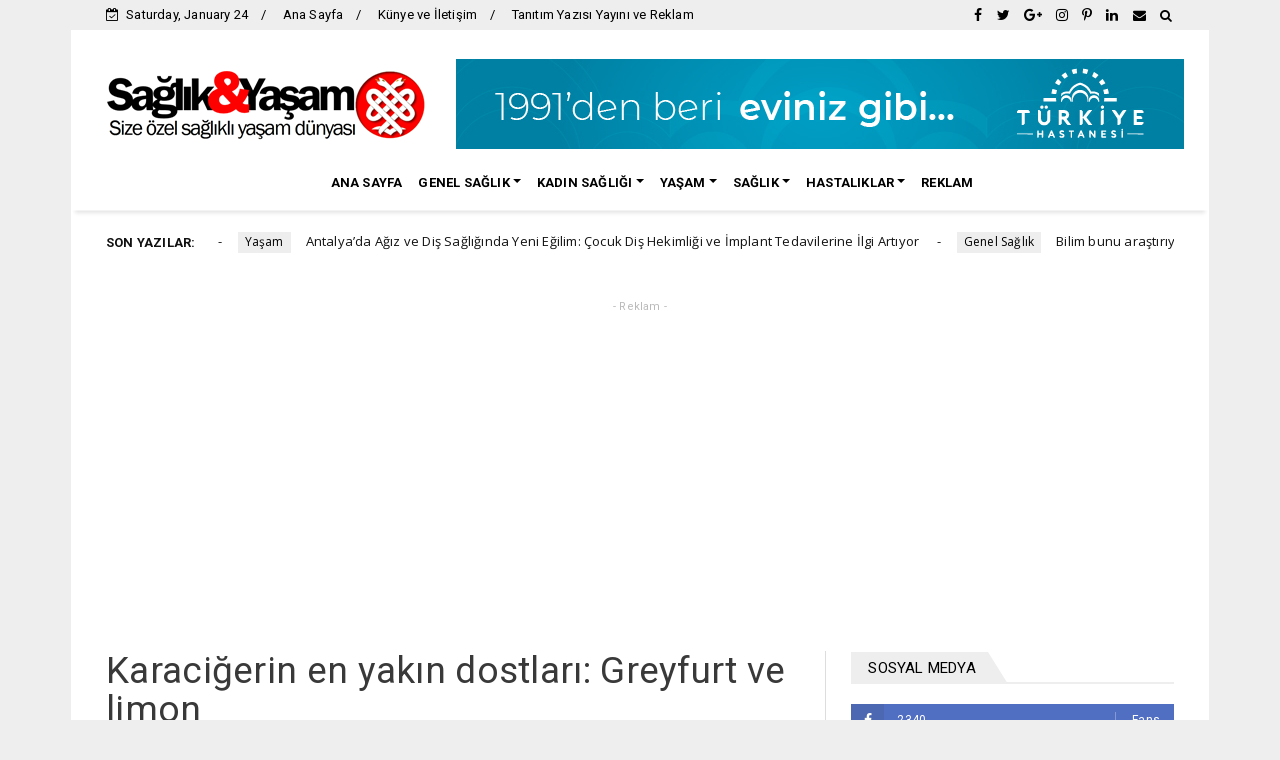

--- FILE ---
content_type: text/html; charset=utf-8
request_url: https://www.google.com/recaptcha/api2/aframe
body_size: 267
content:
<!DOCTYPE HTML><html><head><meta http-equiv="content-type" content="text/html; charset=UTF-8"></head><body><script nonce="qTzQnwwdeC90Zuauy4LG3A">/** Anti-fraud and anti-abuse applications only. See google.com/recaptcha */ try{var clients={'sodar':'https://pagead2.googlesyndication.com/pagead/sodar?'};window.addEventListener("message",function(a){try{if(a.source===window.parent){var b=JSON.parse(a.data);var c=clients[b['id']];if(c){var d=document.createElement('img');d.src=c+b['params']+'&rc='+(localStorage.getItem("rc::a")?sessionStorage.getItem("rc::b"):"");window.document.body.appendChild(d);sessionStorage.setItem("rc::e",parseInt(sessionStorage.getItem("rc::e")||0)+1);localStorage.setItem("rc::h",'1769229542136');}}}catch(b){}});window.parent.postMessage("_grecaptcha_ready", "*");}catch(b){}</script></body></html>

--- FILE ---
content_type: text/javascript; charset=UTF-8
request_url: https://www.saglikveyasamsitesi.com/feeds/posts/default?alt=json-in-script&max-results=10&callback=jQuery22408833070750463636_1769229535746&_=1769229535747
body_size: 21339
content:
// API callback
jQuery22408833070750463636_1769229535746({"version":"1.0","encoding":"UTF-8","feed":{"xmlns":"http://www.w3.org/2005/Atom","xmlns$openSearch":"http://a9.com/-/spec/opensearchrss/1.0/","xmlns$blogger":"http://schemas.google.com/blogger/2008","xmlns$georss":"http://www.georss.org/georss","xmlns$gd":"http://schemas.google.com/g/2005","xmlns$thr":"http://purl.org/syndication/thread/1.0","id":{"$t":"tag:blogger.com,1999:blog-2044717903268526652"},"updated":{"$t":"2026-01-23T12:22:51.910+03:00"},"category":[{"term":"Genel Sağlık"},{"term":"Manşet"},{"term":"Yaşam"},{"term":"Hastalıklar"},{"term":"sağlık"},{"term":"Ruh Sağlığı"},{"term":"Diyet zayıflama"},{"term":"Advertorial"},{"term":"Kadın Sağlığı"},{"term":"güzellik"},{"term":"Doğal Ürünler"},{"term":"Anne- bebek"},{"term":"Aşk Sevgi"},{"term":"Erkek Sağlığı"},{"term":"Cinsel Sağlık"},{"term":"Çocuk Sağlığı"},{"term":"Bülten"}],"title":{"type":"text","$t":"Sağlık ve Yaşam Sitesi"},"subtitle":{"type":"html","$t":"Güncel sağlık haberleri Sağlık ve Yaşam Sitesi ile sizinle. Sağlık, hastalıklar, diyet, zayıflama, kadınca kısaca yaşama dair her şey için Sağlık ve Yaşam Sitesi. "},"link":[{"rel":"http://schemas.google.com/g/2005#feed","type":"application/atom+xml","href":"https:\/\/www.saglikveyasamsitesi.com\/feeds\/posts\/default"},{"rel":"self","type":"application/atom+xml","href":"https:\/\/www.blogger.com\/feeds\/2044717903268526652\/posts\/default?alt=json-in-script\u0026max-results=10"},{"rel":"alternate","type":"text/html","href":"https:\/\/www.saglikveyasamsitesi.com\/"},{"rel":"hub","href":"http://pubsubhubbub.appspot.com/"},{"rel":"next","type":"application/atom+xml","href":"https:\/\/www.blogger.com\/feeds\/2044717903268526652\/posts\/default?alt=json-in-script\u0026start-index=11\u0026max-results=10"}],"author":[{"name":{"$t":"Veka Medya"},"uri":{"$t":"http:\/\/www.blogger.com\/profile\/06983277197845408251"},"email":{"$t":"noreply@blogger.com"},"gd$image":{"rel":"http://schemas.google.com/g/2005#thumbnail","width":"32","height":"32","src":"\/\/blogger.googleusercontent.com\/img\/b\/R29vZ2xl\/AVvXsEiR6UYF_FV-fbLJ5Q1tfAomzYhDkbSC11UfLu8hGgaNZ04vQ6A43yXqUFuxE1ilDfra7oKXhyouF6Uj99WiTASEft17bdtrIRlfZzd61GVkhI0PSnBUIFLD_aJhdju-TMHq6PHYzCq5gueZ0L1qhW3Ntky9S4xGcMS5cv_LwxBzIrI5whw\/s220\/veka_medya_sari_zemin_daire.png"}}],"generator":{"version":"7.00","uri":"http://www.blogger.com","$t":"Blogger"},"openSearch$totalResults":{"$t":"6046"},"openSearch$startIndex":{"$t":"1"},"openSearch$itemsPerPage":{"$t":"10"},"entry":[{"id":{"$t":"tag:blogger.com,1999:blog-2044717903268526652.post-5080204428919501216"},"published":{"$t":"2026-01-23T12:22:00.008+03:00"},"updated":{"$t":"2026-01-23T12:22:51.746+03:00"},"category":[{"scheme":"http://www.blogger.com/atom/ns#","term":"Anne- bebek"},{"scheme":"http://www.blogger.com/atom/ns#","term":"Manşet"},{"scheme":"http://www.blogger.com/atom/ns#","term":"Çocuk Sağlığı"}],"title":{"type":"text","$t":"'Göz'den kaçırmamanız gereken 10 sinyal"},"content":{"type":"html","$t":"\u003Cdiv dir=\"ltr\"\u003E\u003Cdiv class=\"gmail_default\" style=\"font-family: arial, helvetica, sans-serif;\"\u003E\u003Ca href=\"https:\/\/blogger.googleusercontent.com\/img\/b\/R29vZ2xl\/AVvXsEgvvignR2JPIN9Vrngk7lTfrAqS2wLw_tXsAxpswWmEmBxp-QxXvSSYmwO_6uU_6eKf8i8gg_UCEozpTTP9F84TLKanxyoEDyJyUYdKPpK94hNjylUNb9sSlvwNkKPyl11Qu8DgBxBHImSf\/s1600\/%2527G%25C3%25B6z%2527den+ka%25C3%25A7%25C4%25B1rmaman%25C4%25B1z+gereken+10+sinyal.jpg\" style=\"clear: left; display: inline !important; margin-bottom: 1em; margin-right: 1em;\" target=\"_blank\"\u003E\u003Cimg border=\"0\" src=\"https:\/\/blogger.googleusercontent.com\/img\/b\/R29vZ2xl\/AVvXsEgvvignR2JPIN9Vrngk7lTfrAqS2wLw_tXsAxpswWmEmBxp-QxXvSSYmwO_6uU_6eKf8i8gg_UCEozpTTP9F84TLKanxyoEDyJyUYdKPpK94hNjylUNb9sSlvwNkKPyl11Qu8DgBxBHImSf\/s1600\/%2527G%25C3%25B6z%2527den+ka%25C3%25A7%25C4%25B1rmaman%25C4%25B1z+gereken+10+sinyal.jpg\" \/\u003E\u003C\/a\u003E\u003C\/div\u003E\u003Cdiv class=\"gmail_quote\"\u003E\u003Cb\u003EÜzerine titrediğiniz çocuğunuzun gözlerinin içine bakıyorsunuz şüphesiz. Sağlıklı, başarılı ve mutlu bir çocuk olması en büyük dileğiniz… Peki ya gözlerinin içine baksanız da gözünüzden kaçan bazı sinyaller olabileceğini hiç düşündünüz mü?\u0026nbsp;\u003C\/b\u003E\u003Cbr \/\u003E  \u003Cbr \/\u003E  Acıbadem Maslak Hastanesi Göz Hastalıkları Uzmanı Prof. Dr. Özgül Altıntaş, gözde sinsi bir sorunun okul başarısını da çok yakından etkilediğini belirterek \"Özellikle miyop, hipermetrop ya da astigmat hastalığı olan bir çocuk, okulda tahtayı göremeyebilir ya da gözlerinde olası bir sorun nedeniyle dikkatini toparlamakta zorlanır. Bu nedenle çocuklarımızın göz muayenelerini yaptırmak çok önemli\" diyor. Prof. Dr. Özgül Altıntaş çocuklarda 'göz'den kaçırmamanız gereken 10 sinyali anlattı, önemli uyarılar ve önerilerde bulundu.\u003Cbr \/\u003E  \u003Cbr \/\u003E  \u003Cb\u003ESık sık göz kırpma\u003C\/b\u003E\u003C\/div\u003E\u003Cdiv class=\"gmail_quote\"\u003E\u003Cb\u003E\u003Cbr \/\u003E\u003C\/b\u003E  Ailelerin genellikle 'tik' olarak yorumladıkları ve 'geçer' diye bekledikleri sık sık göz kırpmanın altında aslında bambaşka bir neden yatabiliyor! Alerji nedeniyle kaşıntısı olan ve yeteri kadar göz yaşı olmayan çocuk sık sık gözünü kırpmak zorunda kalıyor. Okulda ders esnasında çocuğun gözlerini kırpmak zorunda kalması dikkat dağınıklığı ve derse odaklanamamaya da yol açıyor.\u003Cbr \/\u003E  \u003Cbr \/\u003E  \u003Cb\u003EBaşını sürekli bir yöne çevirme\u003C\/b\u003E\u003C\/div\u003E\u003Cdiv class=\"gmail_quote\"\u003E\u003Cb\u003E\u003Cbr \/\u003E\u003C\/b\u003E  Çocuğunuz okulda tahtaya bakarken, bir şey okurken ya da televizyon seyrederken başını sürekli bir yöne çevirme ihtiyacı hissediyorsa dikkat edin. Çünkü başını sürekli bir yöne çevirme ihtiyacı; göz hareket kısıtlılığını telafi etme ihtiyacı ve\/veya iyi gördüğü göz tarafına doğru bakma eğilimi nedeniyle oluşuyor.\u003Cbr \/\u003E  \u003Cbr \/\u003E  \u003Cb\u003EIşığa hassasiyet\u003C\/b\u003E\u003C\/div\u003E\u003Cdiv class=\"gmail_quote\"\u003E\u003Cb\u003E\u003Cbr \/\u003E\u003C\/b\u003E  Alerjisi nedeniyle göz yüzey rahatsızlığı ve göz kuruluğu olan çoçuk ışıklı ortamda çok rahatsız olurken, gözlerinde aşırı sulanma ortaya çıkabiliyor. Işığıa karşı hassasiyeti dolayısıyla gözlerini ancak kısarak bakabiliyor.\u003Cbr \/\u003E  \u003Cbr \/\u003E  \u003Cb\u003EBir gözünü kapalı tutma\u003C\/b\u003E\u003C\/div\u003E\u003Cdiv class=\"gmail_quote\"\u003E\u003Cb\u003E\u003Cbr \/\u003E\u003C\/b\u003E  Dışa doğru gizli şaşılıkta, özellikle güneşli havalarda karmaşık bir görüntü oluştuğundan, çocuk tek gözünü kapatmak zorunda kalıyor. Şaşılık (gözde kayma) nedeniyle derinlik hissi gelişimi etkilenen çocuklarda el göz koordinasyonu azalabiliyor. Şaşılık yeni başladıysa yürüyüşünde dengesizlik de görülebiliyor.\u003Cbr \/\u003E  \u003Cbr \/\u003E  \u003Cb\u003EBaş ağrısı şikayeti\u003C\/b\u003E\u003C\/div\u003E\u003Cdiv class=\"gmail_quote\"\u003E\u003Cb\u003E\u003Cbr \/\u003E\u003C\/b\u003E  Göz Hastalıkları Uzmanı Prof. Dr. Özgül Altıntaş, \"Baş ağrısının bir çok nedeni olmakla birlikte, önemli nedenlerinden birini de göz problemleri oluşturuyor. Örneğin; okulda tahtayı netleştirebilmek ve yazılara odaklanabilmek için sürekli kendini zorlama sonucu çocukta baş ağrısı meydana geliyor. Ancak aileler bunun geç farkına varabiliyor\" diyor.\u003Cbr \/\u003E  \u003Cbr \/\u003E  \u003Cb\u003EKısa sürede dikkat dağılması veya dalgınlaşma\u003C\/b\u003E\u003C\/div\u003E\u003Cdiv class=\"gmail_quote\"\u003E\u003Cb\u003E\u003Cbr \/\u003E\u003C\/b\u003E  Gözlük ihtiyacı olan çocuk görüntüyü netleştirmek için bazı uyum mekanizmalarını devreye sokuyor. Bunu bir süre yapabilse de ardından yorulup devam edemiyor. 'Dikkat dağınıklığı' ya da 'dalgınlık' olarak tanımlanabilecek bu durum, aslında çocuğun sadece gözlük ihtiyacından kaynaklanabiliyor.\u003Cbr \/\u003E  \u003Cbr \/\u003E  \u003Cb\u003EGözlerini kısma ya da ovalama\u003C\/b\u003E\u003C\/div\u003E\u003Cdiv class=\"gmail_quote\"\u003E\u003Cb\u003E\u003Cbr \/\u003E\u003C\/b\u003E  Alerjinin neden olduğu kaşıntıyı azaltabilmek ya da net göremediği için görüntüyü netleştirebilmek için çocukta gözlerini kısma ve ovalama ihtiyacı ortaya çıkıyor. Bu nedenle öğretmenlerin çocukları yakından takip etmeleri, olağandışı bir durumda aileyi mutlaka bilgilendirmeleri çok önemli.\u003Cbr \/\u003E  \u003Cbr \/\u003E  \u003Cb\u003EEllerini sık sık gözüne götürme\u003C\/b\u003E\u003C\/div\u003E\u003Cdiv class=\"gmail_quote\"\u003E\u003Cb\u003E\u003Cbr \/\u003E\u003C\/b\u003E  Özellikle alerji zemini olan çocukların okulların açılmasıyla şikayetleri artıyor. Kalabalık ortamda havada uçuşan tozlar ve alerjenlerin çok olduğu ortamlar gözleri de olumsuz etkiliyor. Çocuğunuz gözüne eliyle çok sık temas ediyorsa bunun nedeni göz muayenesiyle araştırılmalı.\u003Cbr \/\u003E  \u003Cbr \/\u003E  \u003Cb\u003EOkurken parmakla takip etme\u003C\/b\u003E\u003C\/div\u003E\u003Cdiv class=\"gmail_quote\"\u003E\u003Cb\u003E\u003Cbr \/\u003E\u003C\/b\u003E  Okurken veya yazarken çok yakından bakma, satır kaydırma veya sürekli parmakla takip etme de olası bir göz problemine işaret eden belirtiler arasında yer alıyor. Gözlerde hafif içe doğru yönlenme eksikliği olan (konverjans yetmezliği) çocuklarda yakına baktığı zaman kimi zaman dışa kayma ortaya çıkıyor. Bu esnada okuduğu satırı veya kelimeyi takip edemediği gibi, baş ağrısı oluşuyor ve yakın çalışmaya isteksizlik ortaya çıkabiliyor. Oyun oynarken topu tutma, ayakkabı bağlama veya düğme ilikleme gibi el-göz koordinasyonu gerektiren işlerde zorlanma da olası bir göz sorunundan kaynaklanıyor olabilir.\u003Cbr \/\u003E  \u003Cbr \/\u003E  \u003Cb\u003EYaptığı işe istek duymamak\u003C\/b\u003E\u003C\/div\u003E\u003Cdiv class=\"gmail_quote\"\u003E\u003Cb\u003E\u003Cbr \/\u003E\u003C\/b\u003E  Göz Hastalıkları Uzmanı Prof. Dr. Özgül Altıntaş, \"Farkedilmeyen bir gözlük ihtiyacı olan çocuklar görüntüyü netleştirebilmek için alın ve göziçi kasları kullanarak odaklanmaya çalışırlar. Bundan dolayı yorulan çocuğun yaptığı işe bir süre sonra ilgisi ve isteği azalır ve bu da başarısız olmasına yol açar\" diyor.\u003Cbr \/\u003E\u003Cbr \/\u003E\u003C\/div\u003E\u003C\/div\u003E  "},"link":[{"rel":"replies","type":"application/atom+xml","href":"https:\/\/www.saglikveyasamsitesi.com\/feeds\/5080204428919501216\/comments\/default","title":"Kayıt Yorumları"},{"rel":"replies","type":"text/html","href":"https:\/\/www.saglikveyasamsitesi.com\/2026\/01\/gozden-kacirmamaniz-gereken-10-sinyal.html#comment-form","title":"0 Yorum"},{"rel":"edit","type":"application/atom+xml","href":"https:\/\/www.blogger.com\/feeds\/2044717903268526652\/posts\/default\/5080204428919501216"},{"rel":"self","type":"application/atom+xml","href":"https:\/\/www.blogger.com\/feeds\/2044717903268526652\/posts\/default\/5080204428919501216"},{"rel":"alternate","type":"text/html","href":"https:\/\/www.saglikveyasamsitesi.com\/2026\/01\/gozden-kacirmamaniz-gereken-10-sinyal.html","title":"'Göz'den kaçırmamanız gereken 10 sinyal"}],"author":[{"name":{"$t":"Veka Medya"},"uri":{"$t":"http:\/\/www.blogger.com\/profile\/06983277197845408251"},"email":{"$t":"noreply@blogger.com"},"gd$image":{"rel":"http://schemas.google.com/g/2005#thumbnail","width":"32","height":"32","src":"\/\/blogger.googleusercontent.com\/img\/b\/R29vZ2xl\/AVvXsEiR6UYF_FV-fbLJ5Q1tfAomzYhDkbSC11UfLu8hGgaNZ04vQ6A43yXqUFuxE1ilDfra7oKXhyouF6Uj99WiTASEft17bdtrIRlfZzd61GVkhI0PSnBUIFLD_aJhdju-TMHq6PHYzCq5gueZ0L1qhW3Ntky9S4xGcMS5cv_LwxBzIrI5whw\/s220\/veka_medya_sari_zemin_daire.png"}}],"media$thumbnail":{"xmlns$media":"http://search.yahoo.com/mrss/","url":"https:\/\/blogger.googleusercontent.com\/img\/b\/R29vZ2xl\/AVvXsEgvvignR2JPIN9Vrngk7lTfrAqS2wLw_tXsAxpswWmEmBxp-QxXvSSYmwO_6uU_6eKf8i8gg_UCEozpTTP9F84TLKanxyoEDyJyUYdKPpK94hNjylUNb9sSlvwNkKPyl11Qu8DgBxBHImSf\/s72-c\/%2527G%25C3%25B6z%2527den+ka%25C3%25A7%25C4%25B1rmaman%25C4%25B1z+gereken+10+sinyal.jpg","height":"72","width":"72"},"thr$total":{"$t":"0"},"georss$featurename":{"$t":"Türkiye"},"georss$point":{"$t":"38.963745 35.243322"},"georss$box":{"$t":"10.653511163821157 0.08707199999999915 67.273978836178856 70.399572"}},{"id":{"$t":"tag:blogger.com,1999:blog-2044717903268526652.post-6981133351359048151"},"published":{"$t":"2026-01-23T11:11:00.001+03:00"},"updated":{"$t":"2026-01-23T11:11:31.443+03:00"},"category":[{"scheme":"http://www.blogger.com/atom/ns#","term":"Yaşam"}],"title":{"type":"text","$t":"Antalya’da Ağız ve Diş Sağlığında Yeni Eğilim: Çocuk Diş Hekimliği ve İmplant Tedavilerine İlgi Artıyor"},"content":{"type":"html","$t":"\u003Cp class=\"MsoNormal\" style=\"margin-bottom: 12.0pt; margin-left: 0cm; margin-right: 0cm; margin-top: 12.0pt;\"\u003E\u003Cspan lang=\"tr\"\u003E\u003C\/span\u003E\u003C\/p\u003E\u003Cdiv class=\"separator\" style=\"clear: both; text-align: center;\"\u003E\u003Ca href=\"https:\/\/blogger.googleusercontent.com\/img\/b\/R29vZ2xl\/AVvXsEjuxX3QvsH4cav6kaMBslfpmGhy_L_0u_F4_VG41YIfTI5ilAOwZChLAF93A_V1tW1ZQt6uvroj_qK7oCM2e3d3ERObN-HyvLTFboT1RWlu8SnG8tSczPHxU0z6bkUlBCqDbLr4YJhhnUuYJbXYbNLB3V-NFYM_bghIJ11xvACreT8pGwravFlf34_PsCNf\/s800\/dosya-1769121025-dis-beyazlatma.jpg\" imageanchor=\"1\" style=\"clear: left; float: left; margin-bottom: 1em; margin-right: 1em;\"\u003E\u003Cimg alt=\"Antalya’da Ağız ve Diş Sağlığında Yeni Eğilim: Çocuk Diş Hekimliği ve İmplant Tedavilerine İlgi Artıyor\" border=\"0\" data-original-height=\"520\" data-original-width=\"800\" src=\"https:\/\/blogger.googleusercontent.com\/img\/b\/R29vZ2xl\/AVvXsEjuxX3QvsH4cav6kaMBslfpmGhy_L_0u_F4_VG41YIfTI5ilAOwZChLAF93A_V1tW1ZQt6uvroj_qK7oCM2e3d3ERObN-HyvLTFboT1RWlu8SnG8tSczPHxU0z6bkUlBCqDbLr4YJhhnUuYJbXYbNLB3V-NFYM_bghIJ11xvACreT8pGwravFlf34_PsCNf\/s16000\/dosya-1769121025-dis-beyazlatma.jpg\" title=\"Antalya’da Ağız ve Diş Sağlığında Yeni Eğilim: Çocuk Diş Hekimliği ve İmplant Tedavilerine İlgi Artıyor\" \/\u003E\u003C\/a\u003E\u003C\/div\u003E\u003Cspan style=\"font-family: inherit;\"\u003EAntalya’da ağız ve diş sağlığı\nhizmetlerine yönelik talep, son yıllarda hem yerel halk hem de şehir dışından\ngelen hastaların etkisiyle genişlemeye devam ediyor. Uzmanlar, koruyucu diş\nhekimliğinin daha fazla benimsenmesi, estetik kaygıların artması ve yaşam\nkalitesini yükselten tedavilere erişimin kolaylaşmasıyla birlikte klinik\nbaşvurularında çeşitlenme yaşandığını belirtiyor. Bu çeşitlenmenin öne çıkan\niki alanı ise çocuk diş hekimliği ile implant uygulamaları olarak dikkat\nçekiyor.\u003C\/span\u003E\u003Cp\u003E\u003C\/p\u003E\n\n\u003Cp class=\"MsoNormal\" style=\"margin-bottom: 12.0pt; margin-left: 0cm; margin-right: 0cm; margin-top: 12.0pt;\"\u003E\u003Cspan lang=\"tr\"\u003E\u003Cspan style=\"font-family: inherit;\"\u003EŞehirdeki klinikler, randevu taleplerinin\nbir bölümünün çocuklarda erken dönem kontrollerine ve koruyucu uygulamalara\nyöneldiğini, diğer bölümünün ise eksik dişlerin fonksiyonel olarak\ntamamlanmasına odaklanan tedavilere kaydığını ifade ediyor. Bu kapsamda,\nkapsamlı hizmet sunan\u003Ca href=\"https:\/\/markasyadis.com\/\"\u003E\u003Cspan style=\"color: windowtext; text-decoration: none; text-underline: none;\"\u003E \u003C\/span\u003E\u003C\/a\u003E\u003Ca href=\"https:\/\/markasyadis.com\/\" target=\"_blank\"\u003E\u003Cb\u003E\u003Cspan style=\"color: #1155cc;\"\u003EAntalya diş\nkliniği\u003C\/span\u003E\u003C\/b\u003E\u003C\/a\u003E arayışı da daha görünür hale gelmiş durumda.\u003Co:p\u003E\u003C\/o:p\u003E\u003C\/span\u003E\u003C\/span\u003E\u003C\/p\u003E\n\n\u003Ch2 style=\"margin-bottom: 4.0pt; mso-pagination: widow-orphan; page-break-after: auto;\"\u003E\u003Cspan style=\"font-family: inherit;\"\u003E\u003Ca name=\"_jzn694td8oy\"\u003E\u003C\/a\u003E\u003Cb\u003E\u003Cspan lang=\"tr\" style=\"font-size: 17.0pt; line-height: 115%;\"\u003EÇocuk diş hekimliğinde erken kontrol vurgusu\u003Co:p\u003E\u003C\/o:p\u003E\u003C\/span\u003E\u003C\/b\u003E\u003C\/span\u003E\u003C\/h2\u003E\n\n\u003Cp class=\"MsoNormal\" style=\"margin-bottom: 12.0pt; margin-left: 0cm; margin-right: 0cm; margin-top: 12.0pt;\"\u003E\u003Cspan lang=\"tr\"\u003E\u003Cspan style=\"font-family: inherit;\"\u003EDiş hekimleri, çocuklarda ağız sağlığı\ntakibinin yalnızca çürük tedavisiyle sınırlı olmadığını; beslenme\nalışkanlıkları, ağız hijyeni eğitimi, süt dişlerinin sağlıklı korunması ve\ndaimi dişlerin doğru sürme sürecinin izlenmesi gibi birçok başlığı kapsadığını\nhatırlatıyor. Erken yaşta yapılan kontrollerin, ileride oluşabilecek ortodontik\nproblemlerin veya daha kapsamlı tedavi ihtiyaçlarının önüne geçebildiği\nbelirtiliyor.\u003Co:p\u003E\u003C\/o:p\u003E\u003C\/span\u003E\u003C\/span\u003E\u003C\/p\u003E\n\n\u003Cp class=\"MsoNormal\" style=\"margin-bottom: 12.0pt; margin-left: 0cm; margin-right: 0cm; margin-top: 12.0pt;\"\u003E\u003Cspan lang=\"tr\"\u003E\u003Cspan style=\"font-family: inherit;\"\u003EAntalya’da ailelerin bu alandaki\nfarkındalığının yükseldiği, özellikle okul çağı öncesi ve okul döneminde\ndüzenli kontrollerin daha sık tercih edildiği ifade ediliyor. Çocuklarda diş\nhekimi deneyiminin psikolojik boyutu da önemli bir gündem maddesi. Uzmanlara\ngöre, çocuğun klinik ortamına uyum sağlaması, iletişim yaklaşımı ve tedavi\nsüreçlerinin adım adım anlatılması; diş hekimi korkusunun azaltılmasında\nbelirleyici olabiliyor.\u003Co:p\u003E\u003C\/o:p\u003E\u003C\/span\u003E\u003C\/span\u003E\u003C\/p\u003E\n\n\u003Cp class=\"MsoNormal\" style=\"margin-bottom: 12.0pt; margin-left: 0cm; margin-right: 0cm; margin-top: 12.0pt;\"\u003E\u003Cspan lang=\"tr\"\u003E\u003Cspan style=\"font-family: inherit;\"\u003EBu noktada\u003Ca href=\"https:\/\/markasyadis.com\/cocuk-dis-hekimligi\/\"\u003E\u003Cspan style=\"color: windowtext; text-decoration: none; text-underline: none;\"\u003E \u003C\/span\u003E\u003C\/a\u003E\u003Ca href=\"https:\/\/markasyadis.com\/cocuk-dis-hekimligi\/\" target=\"_blank\"\u003E\u003Cb\u003E\u003Cspan style=\"color: #1155cc;\"\u003EÇocuk\nDiş Doktoru Antalya\u003C\/span\u003E\u003C\/b\u003E\u003C\/a\u003E başlığı altında sunulan hizmetler, çocuklara\nözel diş hekimliği yaklaşımı ve uygulama alanları açısından ailelerin en çok\naraştırdığı konular arasında yer alıyor. Koruyucu uygulamalar, fissür örtücü ve\nflor destekleri gibi yöntemlerin yanı sıra çürüklerin tedavisi ve travmaya\nbağlı diş sorunlarının yönetimi de çocuk diş hekimliğinin temel başlıkları\narasında sayılıyor.\u003Co:p\u003E\u003C\/o:p\u003E\u003C\/span\u003E\u003C\/span\u003E\u003C\/p\u003E\n\n\u003Ch2 style=\"margin-bottom: 4.0pt; mso-pagination: widow-orphan; page-break-after: auto;\"\u003E\u003Cspan style=\"font-family: inherit;\"\u003E\u003Ca name=\"_hg45m8b56c88\"\u003E\u003C\/a\u003E\u003Cb\u003E\u003Cspan lang=\"tr\" style=\"font-size: 17.0pt; line-height: 115%;\"\u003Eİmplant tedavisi, eksik dişlerde kalıcı çözüm arayışının\nmerkezinde\u003Co:p\u003E\u003C\/o:p\u003E\u003C\/span\u003E\u003C\/b\u003E\u003C\/span\u003E\u003C\/h2\u003E\n\n\u003Cp class=\"MsoNormal\" style=\"margin-bottom: 12.0pt; margin-left: 0cm; margin-right: 0cm; margin-top: 12.0pt;\"\u003E\u003Cspan lang=\"tr\"\u003E\u003Cspan style=\"font-family: inherit;\"\u003EYetişkin hastalarda ise eksik dişlerin\ntamamlanmasına yönelik talep dikkat çekiyor. Uzmanlar, diş kaybının yalnızca\nestetik bir sorun olarak görülmemesi gerektiğini; çiğneme fonksiyonunun\nbozulması, komşu dişlerin yer değiştirmesi ve çene eklemine binen yük gibi\nsonuçlar doğurabildiğini belirtiyor. Bu nedenle kalıcı ve fonksiyonel çözümlere\nyönelim artıyor.\u003Co:p\u003E\u003C\/o:p\u003E\u003C\/span\u003E\u003C\/span\u003E\u003C\/p\u003E\n\n\u003Cp class=\"MsoNormal\" style=\"margin-bottom: 12.0pt; margin-left: 0cm; margin-right: 0cm; margin-top: 12.0pt;\"\u003E\u003Cspan lang=\"tr\"\u003E\u003Cspan style=\"font-family: inherit;\"\u003Eİmplant uygulamaları, uygun hastalarda\neksik diş bölgesine yerleştirilen yapay kök üzerinden restorasyon planlanmasına\nimkan veriyor. Tedavi planlamasında kemik yapısının değerlendirilmesi, ağız\nhijyeni alışkanlıkları ve genel sağlık durumu gibi faktörlerin belirleyici\nolduğu vurgulanıyor. Ayrıca implant sürecinin “tek aşamalı” bir işlem olmadığı;\nmuayene, görüntüleme, cerrahi uygulama ve üst yapı aşamalarını içeren planlı\nbir süreç olduğu hatırlatılıyor.\u003Co:p\u003E\u003C\/o:p\u003E\u003C\/span\u003E\u003C\/span\u003E\u003C\/p\u003E\n\n\u003Cp class=\"MsoNormal\" style=\"margin-bottom: 12.0pt; margin-left: 0cm; margin-right: 0cm; margin-top: 12.0pt;\"\u003E\u003Cspan lang=\"tr\"\u003E\u003Cspan style=\"font-family: inherit;\"\u003EAntalya’da bu alana olan ilginin\nyükselmesiyle birlikte, hastaların tedavi süreci, bakım gereklilikleri ve olası\nalternatifler konusunda daha fazla bilgi talep ettiği görülüyor. Bu kapsamda\u003Ca href=\"https:\/\/markasyadis.com\/implant-tedavisi\/\"\u003E\u003Cspan style=\"color: windowtext; text-decoration: none; text-underline: none;\"\u003E \u003C\/span\u003E\u003C\/a\u003E\u003Ca href=\"https:\/\/markasyadis.com\/implant-tedavisi\/\" target=\"_blank\"\u003E\u003Cb\u003E\u003Cspan style=\"color: #1155cc;\"\u003Eİmplant\ntedavisi antalya\u003C\/span\u003E\u003C\/b\u003E\u003C\/a\u003E araması da, şehirdeki diş sağlığı gündeminin\nöne çıkan başlıklarından biri haline geliyor.\u003Co:p\u003E\u003C\/o:p\u003E\u003C\/span\u003E\u003C\/span\u003E\u003C\/p\u003E\n\n\u003Ch2 style=\"margin-bottom: 4.0pt; mso-pagination: widow-orphan; page-break-after: auto;\"\u003E\u003Cspan style=\"font-family: inherit;\"\u003E\u003Ca name=\"_957iow4fzmp4\"\u003E\u003C\/a\u003E\u003Cb\u003E\u003Cspan lang=\"tr\" style=\"font-size: 17.0pt; line-height: 115%;\"\u003EKlinik seçiminde hangi kriterler öne çıkıyor?\u003Co:p\u003E\u003C\/o:p\u003E\u003C\/span\u003E\u003C\/b\u003E\u003C\/span\u003E\u003C\/h2\u003E\n\n\u003Cp class=\"MsoNormal\" style=\"margin-bottom: 12.0pt; margin-left: 0cm; margin-right: 0cm; margin-top: 12.0pt;\"\u003E\u003Cspan lang=\"tr\"\u003E\u003Cspan style=\"font-family: inherit;\"\u003ESektör temsilcileri, hastaların klinik\nseçiminde artık tek bir kritere göre değil, birden fazla parametreyi birlikte\ndeğerlendirerek karar verdiğini aktarıyor. Tedavi öncesi bilgilendirme düzeyi,\nhijyen standartları, teknoloji altyapısı, randevu planlamasının düzeni ve\nfarklı branşların bir arada sunulabilmesi bu parametreler arasında sayılıyor.\nÖzellikle çocuk hastalarda iletişim yaklaşımı ve klinik ortamın uyumlu olması,\naileler için ayrı bir önem taşıyor.\u003Co:p\u003E\u003C\/o:p\u003E\u003C\/span\u003E\u003C\/span\u003E\u003C\/p\u003E\n\n\u003Cp class=\"MsoNormal\" style=\"margin-bottom: 12.0pt; margin-left: 0cm; margin-right: 0cm; margin-top: 12.0pt;\"\u003E\u003Cspan lang=\"tr\"\u003E\u003Cspan style=\"font-family: inherit;\"\u003EAyrıca şehir dışından gelen hastalar için\ntedavi süresinin planlanabilir olması, kontrol randevularının takibi ve şeffaf\nbilgilendirme süreçleri de öne çıkan beklentiler arasında yer alıyor. Bu\nnedenle Antalya’da hem koruyucu diş hekimliği hem de ileri tedavi seçeneklerini\nbir arada sunabilen merkezlere ilgi artıyor.\u003Co:p\u003E\u003C\/o:p\u003E\u003C\/span\u003E\u003C\/span\u003E\u003C\/p\u003E\n\n\u003Cp class=\"MsoNormal\" style=\"margin-bottom: 12.0pt; margin-left: 0cm; margin-right: 0cm; margin-top: 12.0pt;\"\u003E\u003Cspan lang=\"tr\"\u003E\u003Cspan style=\"font-family: inherit;\"\u003EGenel tablo, Antalya’da ağız ve diş\nsağlığı hizmetlerinde iki yönlü bir hareketliliğe işaret ediyor: Bir yanda\nçocuklarda erken kontrol ve koruyucu yaklaşımın yaygınlaşması, diğer yanda\nyetişkinlerde fonksiyon ve estetik beklentilerini birlikte karşılayan implant\ngibi tedavilere yönelim. Uzmanlar, her iki alanda da en sağlıklı sonucun kişiye\nözel değerlendirme ve planlı tedavi süreçleriyle elde edilebileceğini\nvurguluyor.\u003Co:p\u003E\u003C\/o:p\u003E\u003C\/span\u003E\u003C\/span\u003E\u003C\/p\u003E\n\n\u003Cp class=\"MsoNormal\"\u003E\u003Cspan lang=\"tr\"\u003E\u003Co:p\u003E\u003Cspan style=\"font-family: inherit;\"\u003E\u0026nbsp;\u003C\/span\u003E\u003C\/o:p\u003E\u003C\/span\u003E\u003C\/p\u003E"},"link":[{"rel":"replies","type":"application/atom+xml","href":"https:\/\/www.saglikveyasamsitesi.com\/feeds\/6981133351359048151\/comments\/default","title":"Kayıt Yorumları"},{"rel":"replies","type":"text/html","href":"https:\/\/www.saglikveyasamsitesi.com\/2026\/01\/antalyada-agiz-ve-dis-sagliginda-yeni.html#comment-form","title":"0 Yorum"},{"rel":"edit","type":"application/atom+xml","href":"https:\/\/www.blogger.com\/feeds\/2044717903268526652\/posts\/default\/6981133351359048151"},{"rel":"self","type":"application/atom+xml","href":"https:\/\/www.blogger.com\/feeds\/2044717903268526652\/posts\/default\/6981133351359048151"},{"rel":"alternate","type":"text/html","href":"https:\/\/www.saglikveyasamsitesi.com\/2026\/01\/antalyada-agiz-ve-dis-sagliginda-yeni.html","title":"Antalya’da Ağız ve Diş Sağlığında Yeni Eğilim: Çocuk Diş Hekimliği ve İmplant Tedavilerine İlgi Artıyor"}],"author":[{"name":{"$t":"Veka Medya"},"uri":{"$t":"http:\/\/www.blogger.com\/profile\/06983277197845408251"},"email":{"$t":"noreply@blogger.com"},"gd$image":{"rel":"http://schemas.google.com/g/2005#thumbnail","width":"32","height":"32","src":"\/\/blogger.googleusercontent.com\/img\/b\/R29vZ2xl\/AVvXsEiR6UYF_FV-fbLJ5Q1tfAomzYhDkbSC11UfLu8hGgaNZ04vQ6A43yXqUFuxE1ilDfra7oKXhyouF6Uj99WiTASEft17bdtrIRlfZzd61GVkhI0PSnBUIFLD_aJhdju-TMHq6PHYzCq5gueZ0L1qhW3Ntky9S4xGcMS5cv_LwxBzIrI5whw\/s220\/veka_medya_sari_zemin_daire.png"}}],"media$thumbnail":{"xmlns$media":"http://search.yahoo.com/mrss/","url":"https:\/\/blogger.googleusercontent.com\/img\/b\/R29vZ2xl\/AVvXsEjuxX3QvsH4cav6kaMBslfpmGhy_L_0u_F4_VG41YIfTI5ilAOwZChLAF93A_V1tW1ZQt6uvroj_qK7oCM2e3d3ERObN-HyvLTFboT1RWlu8SnG8tSczPHxU0z6bkUlBCqDbLr4YJhhnUuYJbXYbNLB3V-NFYM_bghIJ11xvACreT8pGwravFlf34_PsCNf\/s72-c\/dosya-1769121025-dis-beyazlatma.jpg","height":"72","width":"72"},"thr$total":{"$t":"0"},"georss$featurename":{"$t":"Türkiye"},"georss$point":{"$t":"38.963745 35.243322"},"georss$box":{"$t":"10.653511163821157 0.08707199999999915 67.273978836178856 70.399572"}},{"id":{"$t":"tag:blogger.com,1999:blog-2044717903268526652.post-6801397296963211034"},"published":{"$t":"2026-01-20T12:15:00.002+03:00"},"updated":{"$t":"2026-01-20T12:15:22.600+03:00"},"category":[{"scheme":"http://www.blogger.com/atom/ns#","term":"Genel Sağlık"},{"scheme":"http://www.blogger.com/atom/ns#","term":"Manşet"}],"title":{"type":"text","$t":"Bilim bunu araştırıyor: Zombi hücreler ömrü uzatıyor mu, kısaltıyor mu"},"content":{"type":"html","$t":"\u003Cdiv class=\"separator\" style=\"clear: both; text-align: center;\"\u003E\u003Ca href=\"https:\/\/blogger.googleusercontent.com\/img\/b\/R29vZ2xl\/AVvXsEguN1CudsObQzHxJhKroI4AA5DP9__pmpyYeCG6O5_OXaKdSpt7rigF4XL6yI65RMTq7rbLjPszPkOPsggByDEFPZtvMeC1fBsYjfmT0U2v0emBlqXkOSYgSAVwW90hAd3FcbWemkkPRuPYLr-OgtQQATRv-REU0M3ntBU-BkrG2oWMe_WpC6Hz-n_2GMEZ\/s770\/omru-uzatanlar.webp\" imageanchor=\"1\" style=\"clear: left; float: left; margin-bottom: 1em; margin-right: 1em;\"\u003E\u003Cimg alt=\"Bilim bunu araştırıyor: Zombi hücreler ömrü uzatıyor mu, kısaltıyor mu\" border=\"0\" data-original-height=\"432\" data-original-width=\"770\" src=\"https:\/\/blogger.googleusercontent.com\/img\/b\/R29vZ2xl\/AVvXsEguN1CudsObQzHxJhKroI4AA5DP9__pmpyYeCG6O5_OXaKdSpt7rigF4XL6yI65RMTq7rbLjPszPkOPsggByDEFPZtvMeC1fBsYjfmT0U2v0emBlqXkOSYgSAVwW90hAd3FcbWemkkPRuPYLr-OgtQQATRv-REU0M3ntBU-BkrG2oWMe_WpC6Hz-n_2GMEZ\/s16000\/omru-uzatanlar.webp\" title=\"Bilim bunu araştırıyor: Zombi hücreler ömrü uzatıyor mu, kısaltıyor mu\" \/\u003E\u003C\/a\u003E\u003C\/div\u003E\u003Cbr \/\u003E\u003Cdiv\u003EYaşlanma araştırmalarında son yıllarda dikkat çeken başlıklardan biri, vücutta biriken ve halk arasında “zombi hücreler” olarak adlandırılan senesans hücreleri. Bu hücreler, çoğalma yeteneğini kaybetmesine rağmen dokuda kalmaya devam ediyor. Peki bu hücreler bizi koruyor mu, yoksa yaşlandırıyor mu?\u0026nbsp;\u003C\/div\u003E\u003Cdiv\u003E\u003Cbr \/\u003E\u003C\/div\u003E\u003Cdiv\u003EAcıbadem Life Danışmanı, İç Hastalıkları Uzmanı Dr. Erkan Sarıyıldız bu belirsizliğe dikkat çekerek, “Senesans hücreleri bugün için ne tamamen ‘’iyi’’ ne de tamamen ‘kötü’ olarak tanımlanabilir. Asıl mesele bu hücrelerin yaşlanma sürecinde nasıl, ne zaman ve ne ölçüde devreye girdiğini doğru anlamak ve süreci abartıdan uzak, bilimsel veriler ışığında yönetmektir” değerlendirmesinde bulunuyor.\u003C\/div\u003E\u003Cdiv\u003E\u003Cbr \/\u003E\u003C\/div\u003E\u003Cdiv\u003E\u003Cb\u003EHücreler Ölmezse Ne Olur?\u003C\/b\u003E\u003C\/div\u003E\u003Cdiv\u003E\u003Cbr \/\u003E\u003C\/div\u003E\u003Cdiv\u003EHer gün vücudumuzda milyonlarca hücremizin DNA hasarı, çevresel stres, toksinler ve yaşa bağlı süreçler nedeniyle yıprandığını belirten Dr. Erkan Sarıyıldız, “Sağlıklı işleyen bir sistemde bu hücreler ya onarılır ya da kontrollü bir şekilde devre dışı bırakılarak yerlerini yeni hücrelere bırakır. Zombi hücreler olarak da adlandırılan senesans hücreleri ise bu doğal döngünün dışında kalır; çoğalma yeteneklerini kaybetmelerine rağmen ölmezler ve sağlıklı hücreler gibi işlev görmezler. Yani normalde yaşam döngüsünü tamamlaması gereken bir hücrenin sistem içinde tutunmaya devam etmesidir. Başlangıçta bu mekanizmanın, tümör oluşumunu engelleyen ve doku bütünlüğünü koruyan bir savunma refleksi olduğu düşünülür. Ancak bu hücrelerin zamanla dokularda birikmesi, yaşlanma sürecini hızlandıran ve çeşitli sağlık sorunlarına zemin hazırlayan bir tabloya dönüşebilir” diyor.\u0026nbsp;\u003C\/div\u003E\u003Cdiv\u003E\u003Cbr \/\u003E\u003C\/div\u003E\u003Cdiv\u003E\u003Cb\u003EYaşlanmanın Nedeni mi Yoksa İyileştirici Güç mü?\u0026nbsp;\u003C\/b\u003E\u003C\/div\u003E\u003Cdiv\u003E\u003Cbr \/\u003E\u003C\/div\u003E\u003Cdiv\u003ESASP (Senescence-Associated Secretory Phenotype) olarak adlandırılan süreçte, zombi hücrelerin bulundukları dokuda iltihaplanmayı artıran maddeler, doku yıkımına yol açabilen enzimler ve hücreler arası sinyalleşmeyi etkileyen büyümeyi düzenleyici proteinler salgılayabildiğini söyleyen Dr. Erkan Sarıyıldız, “Bu durum, çevredeki sağlıklı hücrelerin yapısını ve normal işlevlerini bozabiliyor. Klinik çalışmalarda bu hücrelerin vücutta uzun süre kalmasının; kalıcı iltihaplanma, doku yenilenmesinde yavaşlama, bağışıklık sistemi performansında düşüş, metabolik dengenin bozulması ve insülin direnci ile yaşla ilişkili hastalık risklerinde artış gibi süreçlerle ilişkili olabileceği gösterildi” diyor.\u0026nbsp;\u003C\/div\u003E\u003Cdiv\u003E\u003Cbr \/\u003E\u003C\/div\u003E\u003Cdiv\u003E\u003Cb\u003EZombi Hücreler Yok Edilmeli mi?\u0026nbsp;\u003C\/b\u003E\u003C\/div\u003E\u003Cdiv\u003E\u003Cbr \/\u003E\u003C\/div\u003E\u003Cdiv\u003EBununla birlikte senesans hücrelerinin yalnızca olumsuz süreçlerle ilişkilendirildiğini söylemenin de doğru olmadığını ifade eden Acıbadem Life Danışmanı Dr. Erkan Sarıyıldız, “Araştırmalar, bazı koşullarda bu hücrelerin doku bütünlüğünün korunmasına katkı sağlayabildiğini, ani stres durumlarında hasarın sınırlandırılmasına yardımcı olabildiğini ve yara iyileşmesinin düzenlenmesinde rol oynayabildiğini ortaya koymaktadır. Ayrıca senesans hücrelerinin, kontrolsüz hücre çoğalmasını baskılayarak tümör gelişimine karşı koruyucu mekanizmaları desteklediği de bilinmektedir. Bu nedenle söz konusu hücrelerin “tamamen yok edilmesi” yaklaşımı, güncel bilimsel veriler ışığında tartışmalı kabul edilmektedir. Mevcut çalışmalar, senesans hücrelerinin hedefli, kontrollü ve kişiye özel biçimde düzenlenmesinin, daha dengeli ve gerçekçi bir yaklaşım sunduğuna işaret etmektedir” ifadelerini kullanıyor.\u0026nbsp;\u003C\/div\u003E\u003Cdiv\u003E\u003Cbr \/\u003E\u003C\/div\u003E\u003Cdiv\u003E\u003Cb\u003EPanik Olmalı mıyız?\u003C\/b\u003E\u003C\/div\u003E\u003Cdiv\u003E\u003Cbr \/\u003E\u003C\/div\u003E\u003Cdiv\u003EBugün için klinik pratikte kabul görmüş bir ‘zombi hücre tedavi rehberi’ bulunmadığını söyleyen Dr. Erkan Sarıyıldız, “Buna karşın düzenli fiziksel aktivite, yeterli ve kaliteli uyku, iltihaplanmayı azaltmaya yönelik beslenme modelleri ve metabolik risklerin kontrol altına alınması gibi yaşam tarzı temelli yaklaşımlar, senesans hücreleri üzerinde dolaylı ve destekleyici etkide bulunabilir. Bugün için ise senesans hücreleri panik yaratacak bir tıbbi başlık olmadığı gibi göz ardı edilmemesi gereken önemli bir biyolojik gerçekliktir” diyor.\u003C\/div\u003E\u003Cdiv\u003E\u003Cbr \/\u003E\u003C\/div\u003E\u003Cdiv\u003E\u003Cb\u003EBilim Zombi Hücreleri Araştırırken…\u0026nbsp;\u003C\/b\u003E\u003C\/div\u003E\u003Cdiv\u003E\u003Cbr \/\u003E\u003C\/div\u003E\u003Cdiv\u003EBugün için en uygulanabilir sağlıklı ve uzun yaşam yaklaşımının düzenli klinik izlem, metabolik risklerin yönetimi ve iltihaplanmayı azaltmayı hedefleyen sürdürülebilir yaşam tarzı stratejileri olduğunu ifade eden Acıbadem Life Danışmanı Dr. Erkan Sarıyıldız, “Zombi hücrelerin tedavi edilip edilmemesi gerektiği ile ilgili yaklaşım standart kılavuzlara girecek mi? Bunu zaman gösterecek. Mevcut bilgiler ışığında en gerçekçi hedef, yaşlanma sürecini daha kontrollü, daha sağlıklı ve daha az hasarla yönetebilmek” diyor.\u0026nbsp;\u003C\/div\u003E\u003Cdiv\u003E\u003Cbr \/\u003E\u003C\/div\u003E"},"link":[{"rel":"replies","type":"application/atom+xml","href":"https:\/\/www.saglikveyasamsitesi.com\/feeds\/6801397296963211034\/comments\/default","title":"Kayıt Yorumları"},{"rel":"replies","type":"text/html","href":"https:\/\/www.saglikveyasamsitesi.com\/2026\/01\/bilim-bunu-arastiriyor-zombi-hucreler.html#comment-form","title":"0 Yorum"},{"rel":"edit","type":"application/atom+xml","href":"https:\/\/www.blogger.com\/feeds\/2044717903268526652\/posts\/default\/6801397296963211034"},{"rel":"self","type":"application/atom+xml","href":"https:\/\/www.blogger.com\/feeds\/2044717903268526652\/posts\/default\/6801397296963211034"},{"rel":"alternate","type":"text/html","href":"https:\/\/www.saglikveyasamsitesi.com\/2026\/01\/bilim-bunu-arastiriyor-zombi-hucreler.html","title":"Bilim bunu araştırıyor: Zombi hücreler ömrü uzatıyor mu, kısaltıyor mu"}],"author":[{"name":{"$t":"Veka Medya"},"uri":{"$t":"http:\/\/www.blogger.com\/profile\/06983277197845408251"},"email":{"$t":"noreply@blogger.com"},"gd$image":{"rel":"http://schemas.google.com/g/2005#thumbnail","width":"32","height":"32","src":"\/\/blogger.googleusercontent.com\/img\/b\/R29vZ2xl\/AVvXsEiR6UYF_FV-fbLJ5Q1tfAomzYhDkbSC11UfLu8hGgaNZ04vQ6A43yXqUFuxE1ilDfra7oKXhyouF6Uj99WiTASEft17bdtrIRlfZzd61GVkhI0PSnBUIFLD_aJhdju-TMHq6PHYzCq5gueZ0L1qhW3Ntky9S4xGcMS5cv_LwxBzIrI5whw\/s220\/veka_medya_sari_zemin_daire.png"}}],"media$thumbnail":{"xmlns$media":"http://search.yahoo.com/mrss/","url":"https:\/\/blogger.googleusercontent.com\/img\/b\/R29vZ2xl\/AVvXsEguN1CudsObQzHxJhKroI4AA5DP9__pmpyYeCG6O5_OXaKdSpt7rigF4XL6yI65RMTq7rbLjPszPkOPsggByDEFPZtvMeC1fBsYjfmT0U2v0emBlqXkOSYgSAVwW90hAd3FcbWemkkPRuPYLr-OgtQQATRv-REU0M3ntBU-BkrG2oWMe_WpC6Hz-n_2GMEZ\/s72-c\/omru-uzatanlar.webp","height":"72","width":"72"},"thr$total":{"$t":"0"},"georss$featurename":{"$t":"Türkiye"},"georss$point":{"$t":"38.963745 35.243322"},"georss$box":{"$t":"10.653511163821157 0.08707199999999915 67.273978836178856 70.399572"}},{"id":{"$t":"tag:blogger.com,1999:blog-2044717903268526652.post-6272309423907113492"},"published":{"$t":"2026-01-14T13:01:00.005+03:00"},"updated":{"$t":"2026-01-14T13:02:02.405+03:00"},"category":[{"scheme":"http://www.blogger.com/atom/ns#","term":"Manşet"},{"scheme":"http://www.blogger.com/atom/ns#","term":"sağlık"}],"title":{"type":"text","$t":"Günlük alışkanlıkları düzenleyerek bağışıklığınızı güçlendirin"},"content":{"type":"html","$t":"\u003Cdiv class=\"separator\" style=\"clear: both; text-align: center;\"\u003E\u003Ca href=\"https:\/\/blogger.googleusercontent.com\/img\/b\/R29vZ2xl\/AVvXsEivcaC14u412mJoNXAtkDw2DVRvglii9cfgHha12vt4EYfkkDK8niRhpMwQPQKfX29a0gUnafXTRuifeWI5g5hgAGJQROj_nNGa853eq0nmlFS0SkQvqGTo2sHs8mIeaz31tzZ-W_nK_oLiHksxfGmXtHPttg6AC9bYFocxION3lUllaVQHEtTnbSuSNIkh\/s800\/bagisiklik-sistemi.jpg\" imageanchor=\"1\" style=\"clear: left; float: left; margin-bottom: 1em; margin-right: 1em;\"\u003E\u003Cimg alt=\"Günlük alışkanlıkları düzenleyerek bağışıklığınızı güçlendirin\" border=\"0\" data-original-height=\"533\" data-original-width=\"800\" src=\"https:\/\/blogger.googleusercontent.com\/img\/b\/R29vZ2xl\/AVvXsEivcaC14u412mJoNXAtkDw2DVRvglii9cfgHha12vt4EYfkkDK8niRhpMwQPQKfX29a0gUnafXTRuifeWI5g5hgAGJQROj_nNGa853eq0nmlFS0SkQvqGTo2sHs8mIeaz31tzZ-W_nK_oLiHksxfGmXtHPttg6AC9bYFocxION3lUllaVQHEtTnbSuSNIkh\/s16000\/bagisiklik-sistemi.jpg\" title=\"Günlük alışkanlıkları düzenleyerek bağışıklığınızı güçlendirin\" \/\u003E\u003C\/a\u003E\u003C\/div\u003E\u003Cbr \/\u003E\u003Cdiv\u003EAtabay Medikal Direktörü Uzman Dr. Murat Yaycı, grip ve diğer solunum yolu hastalıklarına karşı korunmada, vücudun savunma sisteminin güçlü olmasının büyük önem taşıdığını söyledi. Dr. Yaycı yeterli uyku, stres kontrolü, dengeli beslenme ve yeterli sıvı tüketimi gibi unsurların bağışıklık sistemini desteklediğini vurguladı.\u003C\/div\u003E\u003Cdiv\u003E\u003Cbr \/\u003E\u003C\/div\u003E\u003Cdiv\u003EGüçlü bir bağışıklık sistemi, grip ve diğer solunum yolu enfeksiyonlarına karşı korunmada önemli rol oynuyor. Atabay Medikal Direktörü Uzman Dr. Murat Yaycı, bağışıklık sisteminin desteklenmesinde yeterli uyku, stres kontrolü, dengeli beslenme ve yeterli sıvı tüketiminin temel unsurlar arasında yer aldığını belirtti. Bağışıklık sisteminin günlük yaşamda benimsenen alışkanlıklarla desteklenebileceğini ifade eden Dr. Yaycı, “Grip ve diğer solunum yolu hastalıklarına karşı korunmada, vücudun savunma sisteminin güçlü olması büyük önem taşıyor. Günlük rutinlerde yapılacak bazı değişikliklerle bağışıklık sistemi desteklenebilir” dedi.\u003C\/div\u003E\u003Cdiv\u003E\u003Cbr \/\u003E\u003C\/div\u003E\u003Cdiv\u003EUzman Dr. Murat Yaycı, özellikle çocuklarda grip, COVID-19 ve soğuk algınlığı gibi viral enfeksiyonların görülme sıklığının arttığına dikkat çekti. Yaycı, “Bu hastalıklardan korunmak için alınabilecek basit önlemler var. Grip hastalığı ya da grip şüphesi durumunda ise gecikmeden hekime başvurmak ve önerilen antiviral tedaviye erken dönemde başlamak, iyileşme sürecini olumlu yönde etkileyebilir” diye konuştu. Murat Yaycı, bağışıklık sisteminin desteklenmesine yardımcı olabilecek yöntemleri şöyle sıraladı:\u003C\/div\u003E\u003Cdiv\u003E\u003Cbr \/\u003E\u003C\/div\u003E\u003Cdiv\u003E\u003Cb\u003EUyku düzeninize özen gösterin\u003C\/b\u003E\u003C\/div\u003E\u003Cdiv\u003E\u003Cbr \/\u003E\u003C\/div\u003E\u003Cdiv\u003E“Her gece 7–8 saat uyumak, bağışıklık sisteminin sağlıklı çalışması için temel gereksinimlerden biridir.”\u003C\/div\u003E\u003Cdiv\u003E\u003Cbr \/\u003E\u003C\/div\u003E\u003Cdiv\u003E\u003Cb\u003EBeslenmenizi dengeleyin\u003C\/b\u003E\u003C\/div\u003E\u003Cdiv\u003E\u003Cbr \/\u003E\u003C\/div\u003E\u003Cdiv\u003E“Renkli sebze ve meyveler antioksidan açısından zengindir. Portakal, mandalina ve greyfurt C vitamini yönünden güçlü kaynaklardır. Maydanoz, roka, yeşil biber, tere, karnabahar ve ıspanak da C vitamini içeriği yüksek sebzeler arasında yer alır. Maydanozun çiğ olarak ve saplarıyla birlikte tüketilmesi günlük C vitamini ihtiyacına katkı sağlayabilir. Limon eklenmesi besin değerini artırabilir.”\u003C\/div\u003E\u003Cdiv\u003E\u003Cbr \/\u003E\u003C\/div\u003E\u003Cdiv\u003E\u003Cb\u003EYeterli sıvı tüketin\u003C\/b\u003E\u003C\/div\u003E\u003Cdiv\u003E\u003Cbr \/\u003E\u003C\/div\u003E\u003Cdiv\u003E“Özellikle hastalık dönemlerinde sıvı alımının artırılması önemlidir. Ihlamur, rezene, adaçayı, nane, zencefil ve kuşburnu gibi bitki çayları bu dönemde destekleyici olabilir.\u003C\/div\u003E\u003Cdiv\u003E\u003Cbr \/\u003E\u003C\/div\u003E\u003Cdiv\u003E\u003Cb\u003EEl hijyenini alışkanlık haline getirin\u003C\/b\u003E\u003C\/div\u003E\u003Cdiv\u003E\u003Cbr \/\u003E\u003C\/div\u003E\u003Cdiv\u003E“Ellerin su ve sabunla en az 20 saniye yıkanması enfeksiyonlardan korunmada etkilidir. Çocuklara tuvalet sonrası, yemek öncesi ve sonrası ile oyun sonrasında el yıkama alışkanlığı kazandırılmalıdır. Gün içinde kolonya veya el antiseptiği bulundurmak da faydalı olabilir.”\u003C\/div\u003E\u003Cdiv\u003E\u003Cbr \/\u003E\u003C\/div\u003E\u003Cdiv\u003E\u003Cb\u003EHareketli bir yaşam benimseyin\u003C\/b\u003E\u003C\/div\u003E\u003Cdiv\u003E\u003Cbr \/\u003E\u003C\/div\u003E\u003Cdiv\u003E“Düzenli fiziksel aktivite, bağışıklık sistemini desteklemenin yanı sıra kemik sağlığına, kalp-damar hastalıklarının önlenmesine ve genel sağlık durumunun korunmasına katkı sağlar. Günlük hareketi artıracak aktiviteler bu süreçte yardımcı olabilir.”\u003C\/div\u003E\u003Cdiv\u003E\u003Cbr \/\u003E\u003C\/div\u003E\u003Cdiv\u003E\u003Cb\u003ESigara ve alkolden uzak durun\u003C\/b\u003E\u003C\/div\u003E\u003Cdiv\u003E\u003Cbr \/\u003E\u003C\/div\u003E\u003Cdiv\u003E“Sigara ve alkol, bağışıklık sistemini olumsuz etkileyen başlıca faktörler arasında yer alır.”\u003C\/div\u003E\u003Cdiv\u003E\u003Cbr \/\u003E\u003C\/div\u003E\u003Cdiv\u003E\u003Cb\u003EStresi kontrol altında tutun\u003C\/b\u003E\u003C\/div\u003E\u003Cdiv\u003E\u003Cbr \/\u003E\u003C\/div\u003E\u003Cdiv\u003E“Kısa süreli stres vücudu uyarıcı etki gösterebilir. Ancak uzun süre devam eden stres, bağışıklık sistemini zayıflatabilir. Bu nedenle stres yönetimi önemlidir.”\u003C\/div\u003E\u003Cdiv\u003E\u003Cbr \/\u003E\u003C\/div\u003E\u003Cdiv\u003E\u003Cb\u003EPozitif düşünmeye özen gösterin\u003C\/b\u003E\u003C\/div\u003E\u003Cdiv\u003E\u003Cbr \/\u003E\u003C\/div\u003E\u003Cdiv\u003E“Olumlu düşünceler ve gülmek, vücudun savunma mekanizmaları üzerinde destekleyici etki gösterebilir. Kahkaha atmak, bağışıklık sisteminin daha iyi çalışmasına katkı sağlayabilir.”\u003C\/div\u003E\u003Cdiv\u003E\u003Cbr \/\u003E\u003C\/div\u003E"},"link":[{"rel":"replies","type":"application/atom+xml","href":"https:\/\/www.saglikveyasamsitesi.com\/feeds\/6272309423907113492\/comments\/default","title":"Kayıt Yorumları"},{"rel":"replies","type":"text/html","href":"https:\/\/www.saglikveyasamsitesi.com\/2026\/01\/gunluk-aliskanliklari-duzenleyerek.html#comment-form","title":"0 Yorum"},{"rel":"edit","type":"application/atom+xml","href":"https:\/\/www.blogger.com\/feeds\/2044717903268526652\/posts\/default\/6272309423907113492"},{"rel":"self","type":"application/atom+xml","href":"https:\/\/www.blogger.com\/feeds\/2044717903268526652\/posts\/default\/6272309423907113492"},{"rel":"alternate","type":"text/html","href":"https:\/\/www.saglikveyasamsitesi.com\/2026\/01\/gunluk-aliskanliklari-duzenleyerek.html","title":"Günlük alışkanlıkları düzenleyerek bağışıklığınızı güçlendirin"}],"author":[{"name":{"$t":"Veka Medya"},"uri":{"$t":"http:\/\/www.blogger.com\/profile\/06983277197845408251"},"email":{"$t":"noreply@blogger.com"},"gd$image":{"rel":"http://schemas.google.com/g/2005#thumbnail","width":"32","height":"32","src":"\/\/blogger.googleusercontent.com\/img\/b\/R29vZ2xl\/AVvXsEiR6UYF_FV-fbLJ5Q1tfAomzYhDkbSC11UfLu8hGgaNZ04vQ6A43yXqUFuxE1ilDfra7oKXhyouF6Uj99WiTASEft17bdtrIRlfZzd61GVkhI0PSnBUIFLD_aJhdju-TMHq6PHYzCq5gueZ0L1qhW3Ntky9S4xGcMS5cv_LwxBzIrI5whw\/s220\/veka_medya_sari_zemin_daire.png"}}],"media$thumbnail":{"xmlns$media":"http://search.yahoo.com/mrss/","url":"https:\/\/blogger.googleusercontent.com\/img\/b\/R29vZ2xl\/AVvXsEivcaC14u412mJoNXAtkDw2DVRvglii9cfgHha12vt4EYfkkDK8niRhpMwQPQKfX29a0gUnafXTRuifeWI5g5hgAGJQROj_nNGa853eq0nmlFS0SkQvqGTo2sHs8mIeaz31tzZ-W_nK_oLiHksxfGmXtHPttg6AC9bYFocxION3lUllaVQHEtTnbSuSNIkh\/s72-c\/bagisiklik-sistemi.jpg","height":"72","width":"72"},"thr$total":{"$t":"0"},"georss$featurename":{"$t":"Türkiye"},"georss$point":{"$t":"38.963745 35.243322"},"georss$box":{"$t":"10.653511163821157 0.08707199999999915 67.273978836178856 70.399572"}},{"id":{"$t":"tag:blogger.com,1999:blog-2044717903268526652.post-2120978034601467581"},"published":{"$t":"2026-01-12T13:32:00.004+03:00"},"updated":{"$t":"2026-01-12T13:33:14.851+03:00"},"category":[{"scheme":"http://www.blogger.com/atom/ns#","term":"Manşet"},{"scheme":"http://www.blogger.com/atom/ns#","term":"Yaşam"}],"title":{"type":"text","$t":"Yaş ilerledikçe bağışıklık da böyle zayıflıyor! "},"content":{"type":"html","$t":"\u003Cdiv class=\"separator\" style=\"clear: both; text-align: center;\"\u003E\u003Ca href=\"https:\/\/blogger.googleusercontent.com\/img\/b\/R29vZ2xl\/AVvXsEhUuJeo2EmrgozqVNHqcsfLqPziVZ94vuVQdlsARfINR67fKcIFrxcbv0btt9ob7NpTJwCwYoePGhvynq7-llrLMmHHC5-Q5ZjFup9qnKaRAYrufrz96Ov-oxJoMlbNZQvKso35CCH4cjF8YS9ew1aQhy4XyAuWAqyG6KxsMNqNKNEPytqBPiEsto5ao5EC\/s800\/yas-ilerledikce-hastalik.jpg\" imageanchor=\"1\" style=\"clear: left; float: left; margin-bottom: 1em; margin-right: 1em;\"\u003E\u003Cimg alt=\"Yaş ilerledikçe bağışıklık da zayıflıyor!\" border=\"0\" data-original-height=\"534\" data-original-width=\"800\" src=\"https:\/\/blogger.googleusercontent.com\/img\/b\/R29vZ2xl\/AVvXsEhUuJeo2EmrgozqVNHqcsfLqPziVZ94vuVQdlsARfINR67fKcIFrxcbv0btt9ob7NpTJwCwYoePGhvynq7-llrLMmHHC5-Q5ZjFup9qnKaRAYrufrz96Ov-oxJoMlbNZQvKso35CCH4cjF8YS9ew1aQhy4XyAuWAqyG6KxsMNqNKNEPytqBPiEsto5ao5EC\/s16000\/yas-ilerledikce-hastalik.jpg\" title=\"Yaş ilerledikçe bağışıklık da zayıflıyor!\" \/\u003E\u003C\/a\u003E\u003C\/div\u003E\u003Cbr \/\u003E\u003Cdiv\u003E\u003Cb\u003EYaşlanmanın, kaçınılmaz değişimlere yol açtığını belirten uzmanlar, bağışıklık sistemi dâhil tüm organ sistemlerinin bu durumdan etkilendiğini söylüyor.\u003C\/b\u003E\u003C\/div\u003E\u003Cdiv\u003E\u003Cbr \/\u003E\u003C\/div\u003E\u003Cdiv\u003Eİlerleyen yaşla birlikte bağışıklık sisteminin yanıt verme kapasitesi azaldığına dikkat çeken Gastroenteroloji ve Dahiliye Uzmanı Prof. Dr. Aytaç Atamer, “Bu değişiklikler genetik özellikler, yaşam tarzı ve hastalıklar gibi nedenlere bağlı olarak her bireyde farklı bir hızla ortaya çıkabilir.” dedi. Bu sürecin doğru beslenme ve yaşam tarzı değişiklikleriyle yavaşlatılabileceğine vurgu yapan Prof. Dr. Atamer, özellikle protein, lif, sebze-meyve tüketimi ile D vitamini, B12 ve kalsiyum gibi temel eksikliklerin giderilmesinin büyük önem taşıdığını aktardı. Prof. Dr. Atamer ayrıca vitaminlerin bilinçsiz kullanımının fayda yerine zarar verebileceğinin altını çizdi ve takviyelerin mutlaka hekim kontrolünde alınması gerektiğini hatırlattı.\u003C\/div\u003E\u003Cdiv\u003E\u003Cbr \/\u003E\u003C\/div\u003E\u003Cdiv\u003EÜsküdar Üniversitesi NPİSTANBUL Hastanesi Gastroenteroloji ve Dahiliye Uzmanı Prof. Dr. Aytaç Atamer, yaşlanma sürecinde bağışıklık sisteminde meydana gelen değişimler ve beslenme ile doğru vitamin kullanımının bu süreci nasıl etkilediği hakkında açıklamalarda bulundu.\u003C\/div\u003E\u003Cdiv\u003E\u003Cbr \/\u003E\u003C\/div\u003E\u003Cdiv\u003E\u003Cb\u003EYaşlanma, bağışıklık sisteminin zayıflamasına ve hastalık riskinin artmasına neden olur!\u0026nbsp;\u003C\/b\u003E\u003C\/div\u003E\u003Cdiv\u003E\u003Cbr \/\u003E\u003C\/div\u003E\u003Cdiv\u003Eİnsan ömrünün uzadığını hatırlatan Prof. Dr. Aytaç Atamer, “Toplumun yaş ortalaması giderek artıyor. Yaşlanma ile tüm organ sistemlerinde olduğu gibi bağışıklık sisteminde de bir takım değişiklikler oluyor.” dedi.\u003C\/div\u003E\u003Cdiv\u003E\u003Cbr \/\u003E\u003C\/div\u003E\u003Cdiv\u003EBağışıklık sisteminin görevinin bizi enfeksiyonlardan, kanserden ve otoimmün hastalıklardan korumak olduğunu ifade eden Prof. Dr. Atamer, “Bağışıklık sistemi fonksiyonlarındaki yaşlanmaya bağlı azalma ile bu hastalıklar daha sık görülmeye başlar. Yaşlanmanın bir sonucu olarak bağışıklık sistemi belli bir oranda baskılanır. Bazı özelleşmiş bağışıklık hücrelerinin sayısı oransal olarak azalsa da esas sorun bağışıklık sisteminin fonksiyonlarındaki bozulmalar sonucu yanıt vermesi gereken durumlarda yetersiz veya orantısız yanıt vermesidir. Yaşlılarda bağışıklık sisteminin yetmezliği tanısının konulması daha zor olabilir.” şeklinde konuştu.\u003C\/div\u003E\u003Cdiv\u003E\u003Cbr \/\u003E\u003C\/div\u003E\u003Cdiv\u003E\u003Cb\u003EZamanla bedensel fonksiyonların çevresel faktörlere uyum sağlama yeteneğinde azalma görülür!\u003C\/b\u003E\u003C\/div\u003E\u003Cdiv\u003E\u003Cbr \/\u003E\u003C\/div\u003E\u003Cdiv\u003EBağışıklık sistemimizin tüm yaşantımız boyunca görev yaptığını kaydeden Prof. Dr. Aytaç Atamer, “Tüm sistemlerde olduğu gibi bağışıklık sistemimizde de değişiklik oluşur.” dedi.\u003C\/div\u003E\u003Cdiv\u003E\u003Cbr \/\u003E\u003C\/div\u003E\u003Cdiv\u003EYaşlanmanın insan yaşamının doğal ve değişmez bir süreci olduğuna vurgu yapan Prof. Dr. Atamer, “Bu süreçte zamana bağlı olarak bedensel fonksiyonların çevresel faktörlere uyum sağlama yeteneğinde azalma görülür. Tüm bu değişiklikler genetik özellikler, yaşam tarzı ve hastalıklar gibi nedenlere bağlı olarak her bireyde farklı bir hızla ortaya çıkabilir. Zamana bağlı ortaya çıkan değişiklikler fonksiyon kaybına neden olur. Organ sistemlerinde genel kontrol mekanizmaları azalır.” açıklamasını yaptı.\u003C\/div\u003E\u003Cdiv\u003E\u003Cbr \/\u003E\u003C\/div\u003E\u003Cdiv\u003E\u003Cb\u003EBeslenme, yaşa bağlı bağışıklık kaybını yavaşlatabilir!\u0026nbsp;\u003C\/b\u003E\u003C\/div\u003E\u003Cdiv\u003E\u003Cbr \/\u003E\u003C\/div\u003E\u003Cdiv\u003EBeslenmenin, yaşa bağlı bağışıklık kaybını yavaşlatabileceğine dikkat çeken Prof. Dr. Aytaç Atamer, “Özellikle Omega-3, B 12 vitamini, kalsiyum ve demir gibi eksiklikler bağışıklık sisteminin zayıflamasına neden olur.” dedi.\u003C\/div\u003E\u003Cdiv\u003E\u003Cbr \/\u003E\u003C\/div\u003E\u003Cdiv\u003EBu nedenle ileri yaşlarda bağışıklık sistemi için sofrada mutlaka tam tahıllar, karbonhidratlar, yeterli miktarda protein ve yeterli miktarda sebze ve meyve bulunması gerektiğini kaydeden Prof. Dr. Atamer, “Vitamin ve mineral takviyelerinin bağışıklık sistemini güçlendirdiğine dair yapılan çalışmalar vardır. İleri yaşlarda özellikle D vitamini, B 12 vitamini ve kalsiyum eksikliği sık görülebilir, bu nedenle takviye olarak alınması gerekebilir. A, E vitaminleri, folik asit ve C vitamini de yeterli miktarda alınmalı. Bunun dışında yeterli düzeyde spor yapılmalı, dengeli beslenme ihmal edilmemeli, sigara ve alkolden uzak durulmalıdır.” ifadelerini kullandı.\u003C\/div\u003E\u003Cdiv\u003E\u003Cbr \/\u003E\u003C\/div\u003E\u003Cdiv\u003E\u003Cb\u003EVitamin kullanımı, hekim kanaatine ve yapılan tetkiklere göre belirlenmeli!\u0026nbsp;\u003C\/b\u003E\u003C\/div\u003E\u003Cdiv\u003E\u003Cbr \/\u003E\u003C\/div\u003E\u003Cdiv\u003EHalk arasında çok vitamin almanın bağışıklığı güçlendirdiği ifadesinin yanlış olduğunun altını çizen Prof. Dr. Aytaç Atamer, “Çünkü gerektiğinden fazla alınan vitaminlerin bir kısmı vücutta depolanarak vücuda zarar verebilir, fazlası ise idrar ile atılır.” dedi.\u003C\/div\u003E\u003Cdiv\u003E\u003Cbr \/\u003E\u003C\/div\u003E\u003Cdiv\u003EVitamin kullanımının tamamen hekim kanaatine ve yapılan tetkiklere göre belirlenmesi gerektiğini aktaran Prof. Dr. Aytaç Atamer, sözlerini şöyle tamamladı:\u003C\/div\u003E\u003Cdiv\u003E\u003Cbr \/\u003E\u003C\/div\u003E\u003Cdiv\u003E“Özellikle diyabet, hipertansiyon veya kalp hastalığı olan bireylerde kullanılan ilaçlar nedeniyle beslenmenin buna göre düzenlenmesi gerekir. Kronik hastalıklara bağlı olarak bağışıklık sistemi zayıflayabilir.\u003C\/div\u003E\u003Cdiv\u003E\u003Cbr \/\u003E\u003C\/div\u003E\u003Cdiv\u003EBu nedenle güçlendirici tarzda gıdalar tüketilmeli. İlaç kullanan kişilerde ilaca bağlı olarak besin emilimi ve bağışıklık sistemi etkilenebilir. Örneğin tansiyon ilacı kullananlarda idrar kaybı olduğu için yeterli miktarda sıvı tüketilmesi faydalıdır. Yeterli D vitamini alınması gerekir ve fiziksel hareket çok önemlidir. Yaşlılık döneminde günlük kalori ihtiyacı azalır. Bu kişiler daha az yemek yeme eğilimindedir. Oysa bu dönemde üç ana, üç ara öğün şeklinde beslenilmeli. Protein ve lif içeriği yüksek besinler ile sebze ve meyve yeterli miktarda tüketilmeli. Günlük su tüketimi ise en az iki litre olmalı.”\u003C\/div\u003E\u003Cdiv\u003E\u003Cbr \/\u003E\u003C\/div\u003E"},"link":[{"rel":"replies","type":"application/atom+xml","href":"https:\/\/www.saglikveyasamsitesi.com\/feeds\/2120978034601467581\/comments\/default","title":"Kayıt Yorumları"},{"rel":"replies","type":"text/html","href":"https:\/\/www.saglikveyasamsitesi.com\/2026\/01\/yas-ilerledikce-bagisiklik-da-boyle.html#comment-form","title":"0 Yorum"},{"rel":"edit","type":"application/atom+xml","href":"https:\/\/www.blogger.com\/feeds\/2044717903268526652\/posts\/default\/2120978034601467581"},{"rel":"self","type":"application/atom+xml","href":"https:\/\/www.blogger.com\/feeds\/2044717903268526652\/posts\/default\/2120978034601467581"},{"rel":"alternate","type":"text/html","href":"https:\/\/www.saglikveyasamsitesi.com\/2026\/01\/yas-ilerledikce-bagisiklik-da-boyle.html","title":"Yaş ilerledikçe bağışıklık da böyle zayıflıyor! "}],"author":[{"name":{"$t":"Veka Medya"},"uri":{"$t":"http:\/\/www.blogger.com\/profile\/06983277197845408251"},"email":{"$t":"noreply@blogger.com"},"gd$image":{"rel":"http://schemas.google.com/g/2005#thumbnail","width":"32","height":"32","src":"\/\/blogger.googleusercontent.com\/img\/b\/R29vZ2xl\/AVvXsEiR6UYF_FV-fbLJ5Q1tfAomzYhDkbSC11UfLu8hGgaNZ04vQ6A43yXqUFuxE1ilDfra7oKXhyouF6Uj99WiTASEft17bdtrIRlfZzd61GVkhI0PSnBUIFLD_aJhdju-TMHq6PHYzCq5gueZ0L1qhW3Ntky9S4xGcMS5cv_LwxBzIrI5whw\/s220\/veka_medya_sari_zemin_daire.png"}}],"media$thumbnail":{"xmlns$media":"http://search.yahoo.com/mrss/","url":"https:\/\/blogger.googleusercontent.com\/img\/b\/R29vZ2xl\/AVvXsEhUuJeo2EmrgozqVNHqcsfLqPziVZ94vuVQdlsARfINR67fKcIFrxcbv0btt9ob7NpTJwCwYoePGhvynq7-llrLMmHHC5-Q5ZjFup9qnKaRAYrufrz96Ov-oxJoMlbNZQvKso35CCH4cjF8YS9ew1aQhy4XyAuWAqyG6KxsMNqNKNEPytqBPiEsto5ao5EC\/s72-c\/yas-ilerledikce-hastalik.jpg","height":"72","width":"72"},"thr$total":{"$t":"0"},"georss$featurename":{"$t":"Türkiye"},"georss$point":{"$t":"38.963745 35.243322"},"georss$box":{"$t":"10.653511163821157 0.08707199999999915 67.273978836178856 70.399572"}},{"id":{"$t":"tag:blogger.com,1999:blog-2044717903268526652.post-5357275454076938300"},"published":{"$t":"2026-01-12T12:39:00.007+03:00"},"updated":{"$t":"2026-01-12T12:39:45.581+03:00"},"category":[{"scheme":"http://www.blogger.com/atom/ns#","term":"Bülten"}],"title":{"type":"text","$t":"İbrahim Murat Gündüz’den Türkiye Karate Federasyonu’na Destek: Şehit Emaneti Namus Meselesidir"},"content":{"type":"html","$t":"\u003Cp class=\"MsoNormal\" style=\"margin-bottom: 12.0pt; margin-left: 0cm; margin-right: 0cm; margin-top: 12.0pt;\"\u003E\u003Cspan lang=\"tr\"\u003E\u003C\/span\u003E\u003C\/p\u003E\u003Cdiv class=\"separator\" style=\"clear: both; text-align: center;\"\u003E\u003Ca href=\"https:\/\/blogger.googleusercontent.com\/img\/b\/R29vZ2xl\/AVvXsEgomaIYktao7iAoLUXXgPfiKpg0sWknUSJfQJRm_6g7uh97boWqML7LiK8cJav7U5J9kvrzrfZJTp4xJ0Ou0oRE4H8j0Y4tlZ_rohhiBggfRJ6gB4vCNDel-lCFIrEDNnbbNuWqi9uAZYRCQucvqXv_eYoo0H0Tl1vpY8JErOhKckMm_H9kqix07N6OxpDp\/s1001\/saglikveyasamsitesi.com.jpeg\" imageanchor=\"1\" style=\"clear: left; float: left; margin-bottom: 1em; margin-right: 1em;\"\u003E\u003Cimg alt=\"İbrahim Murat Gündüz’den Türkiye Karate Federasyonu’na Destek: Şehit Emaneti Namus Meselesidir\" border=\"0\" data-original-height=\"1001\" data-original-width=\"800\" src=\"https:\/\/blogger.googleusercontent.com\/img\/b\/R29vZ2xl\/AVvXsEgomaIYktao7iAoLUXXgPfiKpg0sWknUSJfQJRm_6g7uh97boWqML7LiK8cJav7U5J9kvrzrfZJTp4xJ0Ou0oRE4H8j0Y4tlZ_rohhiBggfRJ6gB4vCNDel-lCFIrEDNnbbNuWqi9uAZYRCQucvqXv_eYoo0H0Tl1vpY8JErOhKckMm_H9kqix07N6OxpDp\/s16000\/saglikveyasamsitesi.com.jpeg\" title=\"İbrahim Murat Gündüz’den Türkiye Karate Federasyonu’na Destek: Şehit Emaneti Namus Meselesidir\" \/\u003E\u003C\/a\u003E\u003C\/div\u003E\u003Cspan style=\"font-family: inherit;\"\u003ETürkiye Karate Federasyonu’nun şehit ve\ngazi ailelerine yönelik aldığı onurlu ve dik duruşlu karar, Türk milletinin\nköklü devlet aklı ve millî şuurunun açık bir tezahürü olarak değerlendirildi.\nFederasyonun, şehit ve gazi yakınlarından hiçbir koşulda ücret alınmayacağını\nilan etmesi, vatan uğruna bedel ödeyenlere gösterilmesi gereken saygının\nyerinde ve anlamlı bir ifadesi oldu.\u003C\/span\u003E\u003Cp\u003E\u003C\/p\u003E\n\n\u003Cp class=\"MsoNormal\" style=\"margin-bottom: 12.0pt; margin-left: 0cm; margin-right: 0cm; margin-top: 12.0pt;\"\u003E\u003Cspan lang=\"tr\"\u003E\u003Cspan style=\"font-family: inherit;\"\u003EBu karara en güçlü desteklerden biri,\nmilliyetçi iş insanı İbrahim Murat Gündüz’den geldi. Gündüz, yaptığı açıklamada\nbu yaklaşımın sıradan bir idari tasarruf değil, Türk milletinin karakterini\nyansıtan bir duruş olduğunu vurguladı.\u003Co:p\u003E\u003C\/o:p\u003E\u003C\/span\u003E\u003C\/span\u003E\u003C\/p\u003E\n\n\u003Cp class=\"MsoNormal\" style=\"margin-bottom: 12.0pt; margin-left: 0cm; margin-right: 0cm; margin-top: 12.0pt;\"\u003E\u003Cspan lang=\"tr\"\u003E\u003Cspan style=\"font-family: inherit;\"\u003ETürkiye Karate Federasyonu Başkanı\nErcüment Taşdemir’i açıkça tebrik eden Gündüz, şehit emanetlerine sahip\nçıkmanın bir lütuf değil, namus borcu olduğunu ifade etti.\u003Co:p\u003E\u003C\/o:p\u003E\u003C\/span\u003E\u003C\/span\u003E\u003C\/p\u003E\n\n\u003Cp class=\"MsoNormal\" style=\"margin-bottom: 12.0pt; margin-left: 0cm; margin-right: 0cm; margin-top: 12.0pt;\"\u003E\u003Cspan lang=\"tr\"\u003E\u003Cspan style=\"font-family: inherit;\"\u003EGündüz açıklamasında şu ifadelere yer\nverdi:\u003Co:p\u003E\u003C\/o:p\u003E\u003C\/span\u003E\u003C\/span\u003E\u003C\/p\u003E\n\n\u003Cp class=\"MsoNormal\" style=\"margin-left: 22.0pt;\"\u003E\u003Cspan lang=\"tr\" style=\"color: #111111; font-size: 17.5pt; line-height: 115%;\"\u003E\u003Cspan style=\"font-family: inherit;\"\u003E“Bu topraklar masa başında değil, şehit\nkanıyla vatan oldu. Şehitlerimizin aileleri ve kahraman gazilerimiz bizim\nkırmızı çizgimizdir. Onlardan ücret almak akıldan bile geçirilemez. Türkiye\nKarate Federasyonu’nun ve Sayın Ercüment Taşdemir’in aldığı bu karar, Türk\nmilletinin vicdanının sesidir. Bu duruşu sergileyen herkesi saygıyla\nselamlıyorum.”\u003Co:p\u003E\u003C\/o:p\u003E\u003C\/span\u003E\u003C\/span\u003E\u003C\/p\u003E\n\n\u003Cp class=\"MsoNormal\" style=\"margin-bottom: 12.0pt; margin-left: 0cm; margin-right: 0cm; margin-top: 12.0pt;\"\u003E\u003Cspan lang=\"tr\"\u003E\u003Cspan style=\"font-family: inherit;\"\u003ETürkiye Karate Federasyonu’nun bu kararı,\nyalnızca spor camiasına değil; devletine, bayrağına ve şehidine sadakatle bağlı\nolan herkese güçlü bir mesaj verdi. Sporun sadece madalya ve başarıdan ibaret\nolmadığını; aynı zamanda ahlak, disiplin ve millî duruş meselesi olduğunu bir\nkez daha ortaya koydu.\u003Co:p\u003E\u003C\/o:p\u003E\u003C\/span\u003E\u003C\/span\u003E\u003C\/p\u003E\n\n\u003Cp class=\"MsoNormal\" style=\"margin-bottom: 12.0pt; margin-left: 0cm; margin-right: 0cm; margin-top: 12.0pt;\"\u003E\u003Cspan lang=\"tr\"\u003E\u003Cspan style=\"font-family: inherit;\"\u003EBu adım, Türk milletinin hafızasında yer\neden kadim bir gerçeği yeniden hatırlattı:\u003Co:p\u003E\u003C\/o:p\u003E\u003C\/span\u003E\u003C\/span\u003E\u003C\/p\u003E\n\n\u003Cp class=\"MsoNormal\" style=\"margin-bottom: 12.0pt; margin-left: 0cm; margin-right: 0cm; margin-top: 12.0pt;\"\u003E\u003Cspan lang=\"tr\"\u003E\u003Cspan style=\"font-family: inherit;\"\u003EŞehide vefa, vatana sadakattir.\u003Co:p\u003E\u003C\/o:p\u003E\u003C\/span\u003E\u003C\/span\u003E\u003C\/p\u003E\n\n\u003Cp class=\"MsoNormal\" style=\"margin-bottom: 24.0pt; margin-left: 0cm; margin-right: 0cm; margin-top: 24.0pt;\"\u003E\u003Cspan lang=\"tr\"\u003E\u003Cspan style=\"font-family: inherit;\"\u003E\u003Ca href=\"https:\/\/www.flickr.com\/photos\/tags\/ibrahimmuratgunduz\/?ysclid=m\" target=\"_blank\"\u003E\u003Cspan style=\"color: #1155cc;\"\u003Ehttps:\/\/www.flickr.com\/photos\/tags\/ibrahimmuratgunduz\/\u003C\/span\u003E\u003C\/a\u003E\u003Co:p\u003E\u003C\/o:p\u003E\u003C\/span\u003E\u003C\/span\u003E\u003C\/p\u003E\n\n\u003Cp class=\"MsoNormal\" style=\"margin-bottom: 24.0pt; margin-left: 0cm; margin-right: 0cm; margin-top: 24.0pt;\"\u003E\u003Cspan lang=\"tr\"\u003E\u003Cspan style=\"font-family: inherit;\"\u003E\u003Ca href=\"https:\/\/www.hedefhalk.com\/dizliye-diz-cokturduk-basliya-bas-egdirdik-ibrahim-murat-gunduz-un-sert-cikisi-gundem-oldu\/1803853\/\" target=\"_blank\"\u003E\u003Cspan style=\"color: #1155cc;\"\u003Ehttps:\/\/www.hedefhalk.com\/dizliye-diz-cokturduk-basliya-bas-egdirdik-ibrahim-murat-gunduz-un-sert-cikisi-gundem-oldu\/1803853\/\u003C\/span\u003E\u003C\/a\u003E\u003Cu\u003E\u003Cspan style=\"color: #1155cc;\"\u003E\u003Co:p\u003E\u003C\/o:p\u003E\u003C\/span\u003E\u003C\/u\u003E\u003C\/span\u003E\u003C\/span\u003E\u003C\/p\u003E\n\n\u003Cp class=\"MsoNormal\" style=\"margin-bottom: 24.0pt; margin-left: 0cm; margin-right: 0cm; margin-top: 24.0pt;\"\u003E\u003Cspan lang=\"tr\"\u003E\u003Cspan style=\"font-family: inherit;\"\u003E\u003Ca href=\"https:\/\/www.dikgazete.com\/mobil\/haber\/milliyetci-is-insani-ibrahim-murat-gunduz-den-federasyon-baskani-ercument-tasdemir-e-ovgu-dolu-tebrik-mesaji-976709.html\" target=\"_blank\"\u003E\u003Cspan style=\"color: #1155cc;\"\u003Ehttps:\/\/www.dikgazete.com\/mobil\/haber\/milliyetci-is-insani-ibrahim-murat-gunduz-den-federasyon-baskani-ercument-tasdemir-e-ovgu-dolu-tebrik-mesaji-976709.htm\u003C\/span\u003E\u003C\/a\u003E\u003Cu\u003E\u003Cspan style=\"color: #1155cc;\"\u003E\u003Co:p\u003E\u003C\/o:p\u003E\u003C\/span\u003E\u003C\/u\u003E\u003C\/span\u003E\u003C\/span\u003E\u003C\/p\u003E\n\n\u003Cp class=\"MsoNormal\" style=\"margin-bottom: 24.0pt; margin-left: 0cm; margin-right: 0cm; margin-top: 24.0pt;\"\u003E\u003Cu\u003E\u003Cspan lang=\"tr\" style=\"color: #1155cc;\"\u003E\u003Cspan style=\"font-family: inherit;\"\u003E#ibrahim-murat-gunduz\u003C\/span\u003E\u003Co:p\u003E\u003C\/o:p\u003E\u003C\/span\u003E\u003C\/u\u003E\u003C\/p\u003E"},"link":[{"rel":"replies","type":"application/atom+xml","href":"https:\/\/www.saglikveyasamsitesi.com\/feeds\/5357275454076938300\/comments\/default","title":"Kayıt Yorumları"},{"rel":"replies","type":"text/html","href":"https:\/\/www.saglikveyasamsitesi.com\/2026\/01\/ibrahim-murat-gunduzden-turkiye-karate.html#comment-form","title":"0 Yorum"},{"rel":"edit","type":"application/atom+xml","href":"https:\/\/www.blogger.com\/feeds\/2044717903268526652\/posts\/default\/5357275454076938300"},{"rel":"self","type":"application/atom+xml","href":"https:\/\/www.blogger.com\/feeds\/2044717903268526652\/posts\/default\/5357275454076938300"},{"rel":"alternate","type":"text/html","href":"https:\/\/www.saglikveyasamsitesi.com\/2026\/01\/ibrahim-murat-gunduzden-turkiye-karate.html","title":"İbrahim Murat Gündüz’den Türkiye Karate Federasyonu’na Destek: Şehit Emaneti Namus Meselesidir"}],"author":[{"name":{"$t":"Veka Medya"},"uri":{"$t":"http:\/\/www.blogger.com\/profile\/06983277197845408251"},"email":{"$t":"noreply@blogger.com"},"gd$image":{"rel":"http://schemas.google.com/g/2005#thumbnail","width":"32","height":"32","src":"\/\/blogger.googleusercontent.com\/img\/b\/R29vZ2xl\/AVvXsEiR6UYF_FV-fbLJ5Q1tfAomzYhDkbSC11UfLu8hGgaNZ04vQ6A43yXqUFuxE1ilDfra7oKXhyouF6Uj99WiTASEft17bdtrIRlfZzd61GVkhI0PSnBUIFLD_aJhdju-TMHq6PHYzCq5gueZ0L1qhW3Ntky9S4xGcMS5cv_LwxBzIrI5whw\/s220\/veka_medya_sari_zemin_daire.png"}}],"media$thumbnail":{"xmlns$media":"http://search.yahoo.com/mrss/","url":"https:\/\/blogger.googleusercontent.com\/img\/b\/R29vZ2xl\/AVvXsEgomaIYktao7iAoLUXXgPfiKpg0sWknUSJfQJRm_6g7uh97boWqML7LiK8cJav7U5J9kvrzrfZJTp4xJ0Ou0oRE4H8j0Y4tlZ_rohhiBggfRJ6gB4vCNDel-lCFIrEDNnbbNuWqi9uAZYRCQucvqXv_eYoo0H0Tl1vpY8JErOhKckMm_H9kqix07N6OxpDp\/s72-c\/saglikveyasamsitesi.com.jpeg","height":"72","width":"72"},"thr$total":{"$t":"0"},"georss$featurename":{"$t":"Türkiye"},"georss$point":{"$t":"38.963745 35.243322"},"georss$box":{"$t":"10.653511163821157 0.08707199999999915 67.273978836178856 70.399572"}},{"id":{"$t":"tag:blogger.com,1999:blog-2044717903268526652.post-7970048512198415613"},"published":{"$t":"2026-01-09T17:27:00.000+03:00"},"updated":{"$t":"2026-01-09T17:27:48.300+03:00"},"category":[{"scheme":"http://www.blogger.com/atom/ns#","term":"Hastalıklar"},{"scheme":"http://www.blogger.com/atom/ns#","term":"Manşet"}],"title":{"type":"text","$t":"İnsülin direncini kırmanın 6 etkili yolu "},"content":{"type":"html","$t":"\u003Cdiv class=\"separator\" style=\"clear: both; text-align: center;\"\u003E\u003Ca href=\"https:\/\/blogger.googleusercontent.com\/img\/b\/R29vZ2xl\/AVvXsEjXBnTcyVpEpMfY_d8kYvLzLDuddoxR2-a3q5G64pfuLcRfIOmfuojNFJsNDW5SXtnoJG0nvq2uO7la_o8FT5pysIMdOmdaLibNmGN3LqM7s3zqIGv6Ei1kEdFdu4ITJb9MCR5Hm3NAIWYvWbu7yz7YuQSry2TJt3RdpUfbS-WOLWF55zMY60qvkSU4tvUB\/s1406\/%C4%B0ns%C3%BClin%20direncini%20k%C4%B1rman%C4%B1n%206%20etkili%20yolu.webp\" imageanchor=\"1\" style=\"clear: left; float: left; margin-bottom: 1em; margin-right: 1em;\"\u003E\u003Cimg alt=\"İnsülin direncini kırmanın 6 etkili yolu\" border=\"0\" data-original-height=\"838\" data-original-width=\"1406\" src=\"https:\/\/blogger.googleusercontent.com\/img\/b\/R29vZ2xl\/AVvXsEjXBnTcyVpEpMfY_d8kYvLzLDuddoxR2-a3q5G64pfuLcRfIOmfuojNFJsNDW5SXtnoJG0nvq2uO7la_o8FT5pysIMdOmdaLibNmGN3LqM7s3zqIGv6Ei1kEdFdu4ITJb9MCR5Hm3NAIWYvWbu7yz7YuQSry2TJt3RdpUfbS-WOLWF55zMY60qvkSU4tvUB\/s16000\/%C4%B0ns%C3%BClin%20direncini%20k%C4%B1rman%C4%B1n%206%20etkili%20yolu.webp\" title=\"İnsülin direncini kırmanın 6 etkili yolu\" \/\u003E\u003C\/a\u003E\u003C\/div\u003E\u003Cdiv\u003ESık acıkma, sürekli tatlı yeme isteği, tansiyon yüksekliği, yemek sonrası uyku basması… Bu belirtiler günümüzde gittikçe yaygınlaşan insülin direnci sorununun belirtilerinden birkaçını oluşturuyor. Acıbadem Bakırköy Hastanesi Endokrinoloji ve Metabolizma Hastalıkları Uzmanı Prof. Dr. Ender Arıkan ülkemizde çok sık rastlanan ve sağlıksız yaşam tarzının da etkisiyle artık genç yaşlarda da kapıyı çalan insülin direncinin özellikle 40-50 yaş arasındaki bireylerin yüzde 40’ında görüldüğünü söylüyor.\u003C\/div\u003E\u003Cdiv\u003E\u003Cbr \/\u003E\u003C\/div\u003E\u003Cdiv\u003ESon yıllarda sağlıksız beslenme alışkanlığı ve hareketsiz yaşam tarzı derken vücutta yağ dokusunun arttığını, bu yağlardan salgılanan zararlı kimyasal maddelerin kanda şeker oranını düzenleyen insülin hormonunun etkisini bozduğunu ve insülin direncine yol açtığını belirten Prof. Dr. Arıkan, “Çok ciddi bir sağlık sorunu olan insülin direnci tedavi edilmediği taktirde diyabet ve kalp ve damar hastalıkları gibi hayati riske yol açabilen hastalıklara zemin hazırlıyor. İnsülin direnci sendromunda ilaç tedavisinin mutlaka yaşam tarzı değişiklikleri ise desteklenmesi gerekir” diyor. Prof. Dr. Ender Arıkan, insülin direncini kırmanın 6 etkili yolunu anlattı, önemli uyarılar ve önerilerde bulundu.\u003C\/div\u003E\u003Cdiv\u003E\u003Cbr \/\u003E\u003C\/div\u003E\u003Cdiv\u003E\u003Cb\u003EAkdeniz tipi beslenin\u003C\/b\u003E\u003C\/div\u003E\u003Cdiv\u003E\u003Cbr \/\u003E\u003C\/div\u003E\u003Cdiv\u003EGünümüzde işlenmiş gıda, yağlı, şekerli ürünler ve karbonhidrat tüketiminin sürekli arttığını bunun da ciddi sağlık sorunlarına yol açabildiğini belirten Prof. Dr. Ender Arıkan “Yapılan araştırmalar; Akdeniz diyetinin, yani lif içeriği bakımından zengin meyve, sebze ve salata ağırlıklı beslenmenin en sağlıklı beslenme biçimi olduğunu gösteriyor. Beslenmenin mutlaka Akdeniz tarzı beslenmeye dönmesi gerekir” diyor.\u003C\/div\u003E\u003Cdiv\u003E\u003Cbr \/\u003E\u003C\/div\u003E\u003Cdiv\u003E\u003Cb\u003EHer gün yürüyüş yapın\u003C\/b\u003E\u003C\/div\u003E\u003Cdiv\u003E\u003Cbr \/\u003E\u003C\/div\u003E\u003Cdiv\u003EModern çağda giderek yaygınlaşan hareketsiz (sedanter) yaşam biçimi pek çok hastalığa davette bulunuyor. Günlük olarak belli bir tempoda spor yapmak ise metabolizmayı canlı tutuyor. İnsülin direnci sendromuna karşı ise haftada en az 5 gün yapılmak kaydıyla 30 ila 45 dakikalık tempolu yürüyüş yapılması gerektiğini vurgulayan Prof. Dr. Arıkan “Yürüyüş her yaş grubunun basitçe yapabileceği egzersiz türü olsa da faydalarına odaklanmak, bunu alışkanlık haline getirmek için çaba harcamak gerekir” diye konuşuyor.\u003C\/div\u003E\u003Cdiv\u003E\u003Cbr \/\u003E\u003C\/div\u003E\u003Cdiv\u003E\u003Cb\u003ETuz tüketimini azaltın\u003C\/b\u003E\u003C\/div\u003E\u003Cdiv\u003E\u003Cbr \/\u003E\u003C\/div\u003E\u003Cdiv\u003EÖzellikle ülkemizde çok yaygın olan aşırı tuz tüketiminin hem insülin direncini uyararak hem de iştahı artırarak metabolizmayı olumsuz etkilediğini vurgulayan Prof. Dr. Ender Arıkan sözlerine şöyle devam ediyor: “Tansiyon hastalarının büyük bir kısmı da tuza duyarlıdır. Günlük tuz tüketimimizin, ihtiyacımızın neredeyse 4-5 katı olduğunu göz önünde bulundurunca tuzu azaltmanın çok olumlu sonuçlara yol açacağı açıkça görülmektedir.”\u0026nbsp;\u0026nbsp;\u003C\/div\u003E\u003Cdiv\u003E\u003Cbr \/\u003E\u003C\/div\u003E\u003Cdiv\u003E\u003Cb\u003E23.00’den 07.00’ye kadar mutlaka uyuyun\u003C\/b\u003E\u003C\/div\u003E\u003Cdiv\u003E\u003Cbr \/\u003E\u003C\/div\u003E\u003Cdiv\u003EUykunun, periyodu, süresi, derinliği ve kalitesi bakımından mutlaka değerlendirilmesi ve düzenlenmesi gerekiyor. Gece 23:00 ile sabah 07:00 arasında uyanık olmanın, artan stres hormonuyla birlikte insülin düzeyinde artışa neden olduğunu belirten Prof. Dr. Arıkan “Kaliteli bir uyku gece saat 23.00 ila sabah 07.00 saatleri arasında süren, belirli bir derinliğe ulaşan ve biyolojik ritimlerimizin tam olarak kurulduğu bir uyku olmalı. Sağlıklı bir uykuya engel olan hipopne veya apnenin varlığının da araştırılması gerekiyor” diyor.\u003C\/div\u003E\u003Cdiv\u003E\u003Cbr \/\u003E\u003C\/div\u003E\u003Cdiv\u003E\u003Cb\u003EStresi yönetmeyi öğrenin\u003C\/b\u003E\u003C\/div\u003E\u003Cdiv\u003E\u003Cbr \/\u003E\u003C\/div\u003E\u003Cdiv\u003EGünümüz koşullarında hemen hemen herkesin yaşamının bir parçası haline gelen stres, anksiyete ve kaygı bozuklukları vücutta insülin direncini artırırken, artışın sürekli olması halinde kişiyi kalp ve damar hastalıkları, obezite ve diyabet açısından da tehdit ediyor. Bu nedenle stresi yönetmeyi öğrenmek, gerekirse uzman desteği almaktan kaçınmamak gerekiyor.\u003C\/div\u003E\u003Cdiv\u003E\u003Cbr \/\u003E\u003C\/div\u003E\u003Cdiv\u003E\u003Cb\u003Eİdeal kilonuza kavuşun\u003C\/b\u003E\u003C\/div\u003E\u003Cdiv\u003E\u003Cbr \/\u003E\u003C\/div\u003E\u003Cdiv\u003EEndokrinoloji ve Metabolizma Hastalıkları Uzmanı Prof. Dr. Ender Arıkan “Yapılan çalışmalar; aşırı kilonun vücutta insüline karşı direnç oluşmasına neden olduğunu, özellikle bel çevresi kadınlarda 80’in, erkeklerde ise 94’ün üzerinde olunmasının insülin direncine yol açarak, ardından diyabete ve kalp damar hastalıklarında artışa davetiye çıkardığını ortaya koymaktadır” diyor.\u0026nbsp;\u003C\/div\u003E\u003Cdiv\u003E\u003Cbr \/\u003E\u003C\/div\u003E"},"link":[{"rel":"replies","type":"application/atom+xml","href":"https:\/\/www.saglikveyasamsitesi.com\/feeds\/7970048512198415613\/comments\/default","title":"Kayıt Yorumları"},{"rel":"replies","type":"text/html","href":"https:\/\/www.saglikveyasamsitesi.com\/2023\/11\/insulin-direncini-kirmanin-6-etkili-yolu.html#comment-form","title":"0 Yorum"},{"rel":"edit","type":"application/atom+xml","href":"https:\/\/www.blogger.com\/feeds\/2044717903268526652\/posts\/default\/7970048512198415613"},{"rel":"self","type":"application/atom+xml","href":"https:\/\/www.blogger.com\/feeds\/2044717903268526652\/posts\/default\/7970048512198415613"},{"rel":"alternate","type":"text/html","href":"https:\/\/www.saglikveyasamsitesi.com\/2023\/11\/insulin-direncini-kirmanin-6-etkili-yolu.html","title":"İnsülin direncini kırmanın 6 etkili yolu "}],"author":[{"name":{"$t":"Veka Medya"},"uri":{"$t":"http:\/\/www.blogger.com\/profile\/06983277197845408251"},"email":{"$t":"noreply@blogger.com"},"gd$image":{"rel":"http://schemas.google.com/g/2005#thumbnail","width":"32","height":"32","src":"\/\/blogger.googleusercontent.com\/img\/b\/R29vZ2xl\/AVvXsEiR6UYF_FV-fbLJ5Q1tfAomzYhDkbSC11UfLu8hGgaNZ04vQ6A43yXqUFuxE1ilDfra7oKXhyouF6Uj99WiTASEft17bdtrIRlfZzd61GVkhI0PSnBUIFLD_aJhdju-TMHq6PHYzCq5gueZ0L1qhW3Ntky9S4xGcMS5cv_LwxBzIrI5whw\/s220\/veka_medya_sari_zemin_daire.png"}}],"media$thumbnail":{"xmlns$media":"http://search.yahoo.com/mrss/","url":"https:\/\/blogger.googleusercontent.com\/img\/b\/R29vZ2xl\/AVvXsEjXBnTcyVpEpMfY_d8kYvLzLDuddoxR2-a3q5G64pfuLcRfIOmfuojNFJsNDW5SXtnoJG0nvq2uO7la_o8FT5pysIMdOmdaLibNmGN3LqM7s3zqIGv6Ei1kEdFdu4ITJb9MCR5Hm3NAIWYvWbu7yz7YuQSry2TJt3RdpUfbS-WOLWF55zMY60qvkSU4tvUB\/s72-c\/%C4%B0ns%C3%BClin%20direncini%20k%C4%B1rman%C4%B1n%206%20etkili%20yolu.webp","height":"72","width":"72"},"thr$total":{"$t":"0"},"georss$featurename":{"$t":"Türkiye"},"georss$point":{"$t":"38.963745 35.243322"},"georss$box":{"$t":"10.653511163821157 0.08707199999999915 67.273978836178856 70.399572"}},{"id":{"$t":"tag:blogger.com,1999:blog-2044717903268526652.post-4045736702025601934"},"published":{"$t":"2026-01-09T17:06:00.001+03:00"},"updated":{"$t":"2026-01-09T17:06:04.605+03:00"},"category":[{"scheme":"http://www.blogger.com/atom/ns#","term":"Genel Sağlık"},{"scheme":"http://www.blogger.com/atom/ns#","term":"Manşet"}],"title":{"type":"text","$t":"Yapay zekaya sorup ilaç alanlar dikkat!"},"content":{"type":"html","$t":"\u003Cdiv class=\"separator\" style=\"clear: both; text-align: center;\"\u003E\u003Ca href=\"https:\/\/blogger.googleusercontent.com\/img\/b\/R29vZ2xl\/AVvXsEjWZbtK2R5aEC8Inx9JYBQIlFfld049ki4H7xONVIYUu1U2QbKGFvfx7FFr8bYEPZpVCGFgM_8F49HK_w-_9X0hV7OrCbqDq9ODcTCWmxmGGTbSgR1rTTNi1KMAYu66bqjNMR1eUAAvLu6T9ALGhrevpqB0S4VmURQvwoLvp5-EW5quDEFKhAt1jC9ZuHht\/s860\/yapay-zeka-ila-alimi.webp\" imageanchor=\"1\" style=\"clear: left; float: left; margin-bottom: 1em; margin-right: 1em;\"\u003E\u003Cimg alt=\"Yapay zekaya sorup ilaç alanlar dikkat!\" border=\"0\" data-original-height=\"630\" data-original-width=\"860\" src=\"https:\/\/blogger.googleusercontent.com\/img\/b\/R29vZ2xl\/AVvXsEjWZbtK2R5aEC8Inx9JYBQIlFfld049ki4H7xONVIYUu1U2QbKGFvfx7FFr8bYEPZpVCGFgM_8F49HK_w-_9X0hV7OrCbqDq9ODcTCWmxmGGTbSgR1rTTNi1KMAYu66bqjNMR1eUAAvLu6T9ALGhrevpqB0S4VmURQvwoLvp5-EW5quDEFKhAt1jC9ZuHht\/s16000\/yapay-zeka-ila-alimi.webp\" title=\"Yapay zekaya sorup ilaç alanlar dikkat!\" \/\u003E\u003C\/a\u003E\u003C\/div\u003E\u003Cbr \/\u003E\u003Cdiv\u003ESağlıkla ilgili bilgiye ulaşmak her zamankinden daha kolay hale gelirken yanlış ve eksik yönlendirmeler de ciddi riskleri beraberinde getiriyor. Son dönemde hekimlerin en sık karşılaştığı sorunlardan biri hastaların yalnızca şikâyetlerini veya kan tahlili sonuçlarını yapay zekaya sorarak tedavi kararı almaya çalışması oluyor.\u003C\/div\u003E\u003Cdiv\u003E\u003Cbr \/\u003E\u003C\/div\u003E\u003Cdiv\u003EBirçok kişi “Kan değerlerim sınırda, ilaç başlamalı mıyım?” gibi sorularla yapay zekaya başvuruyor. Ancak İç Hastalıkları Hekimi Uzm. Dr. Giunel Mamedova bu yaklaşımın yanıltıcı olabileceğini ve yanlış ilaç kullanımına yol açabileceğini vurguluyor.\u003C\/div\u003E\u003Cdiv\u003E\u003Cbr \/\u003E\u003C\/div\u003E\u003Cdiv\u003E\u003Cb\u003EKan Tahlilleri Tek Başına Yeterli Olmuyor\u003C\/b\u003E\u003C\/div\u003E\u003Cdiv\u003E\u003Cbr \/\u003E\u003C\/div\u003E\u003Cdiv\u003EBir tedaviye başlanıp başlanmayacağına yalnızca kan tahlilindeki sayılara bakılarak karar verilmediğini vurgulayan Uzm. Dr. Mamedova, bazı değerler normal sınırlarda olsa bile kişinin yaşı, aile öyküsü, eşlik eden hastalıkları, kullandığı ilaçlar ve risk profilinin tedavi sürecini doğrudan etkilediğini belirtiyor. Bu nedenle benzer kan değerlerine sahip iki hastaya farklı tedaviler uygulanabiliyor.\u003C\/div\u003E\u003Cdiv\u003E\u003Cbr \/\u003E\u003C\/div\u003E\u003Cdiv\u003EUzm. Dr. Mamedova bu noktada hastaların işaretli laboratuvar sonuçlarını internetten araştırarak ciddi hastalıklar düşünmesinin sık karşılaşılan bir durum olduğunu ifade ediyor. “Kan tahlilinde işaretli değerler görüldüğünde hastalar çoğu zaman tek bir sonuca odaklanarak endişeye kapılabiliyor” diyen Uzm. Dr. Mamedova doğru değerlendirme yapılmadan ulaşılan bilgilerin yanıltıcı olabileceğini söylüyor.\u003C\/div\u003E\u003Cdiv\u003E\u003Cbr \/\u003E\u003C\/div\u003E\u003Cdiv\u003E\u003Cb\u003EYanlış Yorum Yanlış İlaca Götürebilir\u003C\/b\u003E\u003C\/div\u003E\u003Cdiv\u003E\u003Cbr \/\u003E\u003C\/div\u003E\u003Cdiv\u003Eİnternetten veya yapay zekadan alınan bilgilerin yanlış yorumlanması en sık olarak hatalı ilaç kullanımına neden oluyor. Yanlış ilaca başlanması hem mevcut şikâyetlerin artmasına hem de ilaçlara bağlı yeni sağlık sorunlarının ortaya çıkmasına yol açabiliyor. Özellikle viral enfeksiyonlarda antibiyotik kullanımının gereksiz olduğu sıkça vurgulanıyor.\u003C\/div\u003E\u003Cdiv\u003E\u003Cbr \/\u003E\u003C\/div\u003E\u003Cdiv\u003EUzm. Dr. Giunel Mamedova bu konuda “Yanlış değerlendirmeyle başlanan ilaçlar şikâyetleri azaltmak yerine artırabilir ve bazı durumlarda ciddi yan etkilere neden olabilir” diyerek bilinçsiz ilaç kullanımının risklerine dikkat çekiyor. Ayrıca hastaların kullandıkları diğer ilaçları eksik bildirmesinin aynı etken maddeli ilaçların birlikte kullanılmasına ve doz aşımına yol açabildiği belirtiyor.\u003C\/div\u003E\u003Cdiv\u003E\u003Cbr \/\u003E\u003C\/div\u003E\u003Cdiv\u003E\u003Cb\u003ETıpta Temel Yaklaşım Bütüncüldür\u003C\/b\u003E\u003C\/div\u003E\u003Cdiv\u003E\u003Cbr \/\u003E\u003C\/div\u003E\u003Cdiv\u003EHasta değerlendirmesinde temel yaklaşımın bütüncül olduğunu belirten Uzm. Dr. Mamedova yalnızca şikâyetler ve kan tahlillerinin değil fizik muayene, vital bulgular, ayrıntılı öykü, özgeçmiş, soy geçmiş ve gerekli görülen tetkiklerin birlikte ele alındığını söylüyor. Bu nedenle tıpta temel prensibin hastalık değil hasta tedavisi olduğunu vurguluyor.\u003C\/div\u003E\u003Cdiv\u003E\u003Cbr \/\u003E\u003C\/div\u003E\u003Cdiv\u003EYapay zekanın sağlık alanında tamamen dışlanmadığını ifade eden Uzm. Dr. Mamedova doğru kullanıldığında hekimler için destekleyici bir araç olabileceğini ancak sağlık çalışanı olmayan kişiler için doğrudan tedavi önerisi almanın riskli olduğunu dile getiriyor.\u003C\/div\u003E\u003Cdiv\u003E\u003Cbr \/\u003E\u003C\/div\u003E\u003Cdiv\u003E\u003Cb\u003EUzmandan Net Uyarılar\u003C\/b\u003E\u003C\/div\u003E\u003Cdiv\u003E\u003Cbr \/\u003E\u003C\/div\u003E\u003Cdiv\u003EUzm. Dr. Giunel Mamedova internet ve yapay zeka üzerinden alınan sağlık bilgilerinin nasıl ele alınması gerektiğine ilişkin şu uyarılarda bulunuyor:\u003C\/div\u003E\u003Cdiv\u003E\u003Cbr \/\u003E\u003C\/div\u003E\u003Cdiv\u003E\u003Cul style=\"text-align: left;\"\u003E\u003Cli\u003EKan tahlili sonuçları tek başına tedavi kararı için yeterli değildir\u003C\/li\u003E\u003Cli\u003Eİnternetten veya yapay zekadan alınan bilgilerle ilaca başlanmamalıdır\u003C\/li\u003E\u003Cli\u003EŞikâyetler devam ediyor veya giderek artıyorsa tıbbi değerlendirme gerekir\u003C\/li\u003E\u003Cli\u003EKullanılan tüm ilaçlar ve takviyeler hekime eksiksiz şekilde bildirilmelidir\u003C\/li\u003E\u003C\/ul\u003E\u003C\/div\u003E\u003Cdiv\u003E\u003Cbr \/\u003E\u003C\/div\u003E\u003Cdiv\u003E\u003Cb\u003ETedavi Sürecinde Muayene ve Değerlendirme Şart\u003C\/b\u003E\u003C\/div\u003E\u003Cdiv\u003E\u003Cbr \/\u003E\u003C\/div\u003E\u003Cdiv\u003EÇamlıca Erdem Hastanesi’nden İç Hastalıkları Hekimi Uzm. Dr. Giunel Mamedova ani başlayan ya da zaman içinde kötüleşme eğilimi gösteren şikâyetlerin göz ardı edilmemesi gerektiğini belirterek “İnternetten ya da yapay zekadan alınan bilgilerle ilaç kullanmak yerine mutlaka hekime başvurulmalı. Erken ve doğru değerlendirme pek çok ciddi sağlık sorununun önüne geçebilir” mesajını veriyor.\u003C\/div\u003E\u003Cdiv\u003E\u003Cbr \/\u003E\u003C\/div\u003E"},"link":[{"rel":"replies","type":"application/atom+xml","href":"https:\/\/www.saglikveyasamsitesi.com\/feeds\/4045736702025601934\/comments\/default","title":"Kayıt Yorumları"},{"rel":"replies","type":"text/html","href":"https:\/\/www.saglikveyasamsitesi.com\/2026\/01\/yapay-zekaya-sorup-ilac-alanlar-dikkat.html#comment-form","title":"0 Yorum"},{"rel":"edit","type":"application/atom+xml","href":"https:\/\/www.blogger.com\/feeds\/2044717903268526652\/posts\/default\/4045736702025601934"},{"rel":"self","type":"application/atom+xml","href":"https:\/\/www.blogger.com\/feeds\/2044717903268526652\/posts\/default\/4045736702025601934"},{"rel":"alternate","type":"text/html","href":"https:\/\/www.saglikveyasamsitesi.com\/2026\/01\/yapay-zekaya-sorup-ilac-alanlar-dikkat.html","title":"Yapay zekaya sorup ilaç alanlar dikkat!"}],"author":[{"name":{"$t":"Veka Medya"},"uri":{"$t":"http:\/\/www.blogger.com\/profile\/06983277197845408251"},"email":{"$t":"noreply@blogger.com"},"gd$image":{"rel":"http://schemas.google.com/g/2005#thumbnail","width":"32","height":"32","src":"\/\/blogger.googleusercontent.com\/img\/b\/R29vZ2xl\/AVvXsEiR6UYF_FV-fbLJ5Q1tfAomzYhDkbSC11UfLu8hGgaNZ04vQ6A43yXqUFuxE1ilDfra7oKXhyouF6Uj99WiTASEft17bdtrIRlfZzd61GVkhI0PSnBUIFLD_aJhdju-TMHq6PHYzCq5gueZ0L1qhW3Ntky9S4xGcMS5cv_LwxBzIrI5whw\/s220\/veka_medya_sari_zemin_daire.png"}}],"media$thumbnail":{"xmlns$media":"http://search.yahoo.com/mrss/","url":"https:\/\/blogger.googleusercontent.com\/img\/b\/R29vZ2xl\/AVvXsEjWZbtK2R5aEC8Inx9JYBQIlFfld049ki4H7xONVIYUu1U2QbKGFvfx7FFr8bYEPZpVCGFgM_8F49HK_w-_9X0hV7OrCbqDq9ODcTCWmxmGGTbSgR1rTTNi1KMAYu66bqjNMR1eUAAvLu6T9ALGhrevpqB0S4VmURQvwoLvp5-EW5quDEFKhAt1jC9ZuHht\/s72-c\/yapay-zeka-ila-alimi.webp","height":"72","width":"72"},"thr$total":{"$t":"0"},"georss$featurename":{"$t":"Türkiye"},"georss$point":{"$t":"38.963745 35.243322"},"georss$box":{"$t":"10.653511163821157 0.08707199999999915 67.273978836178856 70.399572"}},{"id":{"$t":"tag:blogger.com,1999:blog-2044717903268526652.post-5757799056158665532"},"published":{"$t":"2026-01-08T12:11:00.000+03:00"},"updated":{"$t":"2026-01-08T12:11:12.391+03:00"},"category":[{"scheme":"http://www.blogger.com/atom/ns#","term":"Advertorial"},{"scheme":"http://www.blogger.com/atom/ns#","term":"Yaşam"}],"title":{"type":"text","$t":"Vitaminmedikal’i Neden Tercih Etmelisiniz?"},"content":{"type":"html","$t":"\u003Cdiv class=\"separator\" style=\"clear: both; text-align: center;\"\u003E\u003Ca href=\"https:\/\/blogger.googleusercontent.com\/img\/b\/R29vZ2xl\/AVvXsEgkS1w4RaaOHOviAhHRxatmZq1d33e6N5_-1XUy1lfHRgrGY5HBbm3mvCK_EhxP4wnXRMQrFvt5zPJkjq2Fl_HHtWIpk8gWffGtXcady24f2qPBGYqzvcY9e0rYqksep0Xvzfv_sgn10ducNyIg2iZM-W0J0H_-Q9iWH9h-KJX1w8YZCWS3aQkslImlmucI\/s800\/vitamin-medikal.jpg\" imageanchor=\"1\" style=\"clear: left; float: left; margin-bottom: 1em; margin-right: 1em;\"\u003E\u003Cimg alt=\"Vitaminmedikal’i Neden Tercih Etmelisiniz?\" border=\"0\" data-original-height=\"440\" data-original-width=\"800\" src=\"https:\/\/blogger.googleusercontent.com\/img\/b\/R29vZ2xl\/AVvXsEgkS1w4RaaOHOviAhHRxatmZq1d33e6N5_-1XUy1lfHRgrGY5HBbm3mvCK_EhxP4wnXRMQrFvt5zPJkjq2Fl_HHtWIpk8gWffGtXcady24f2qPBGYqzvcY9e0rYqksep0Xvzfv_sgn10ducNyIg2iZM-W0J0H_-Q9iWH9h-KJX1w8YZCWS3aQkslImlmucI\/s16000\/vitamin-medikal.jpg\" title=\"Vitaminmedikal’i Neden Tercih Etmelisiniz?\" \/\u003E\u003C\/a\u003E\u003C\/div\u003E\u003Cbr \/\u003E\u003Cdiv\u003EVitaminmedikal 1990 yılından beri sürdürdüğümüz eczacılık mesleği faaliyetimiz ile elde ettiğimiz sağlık sektöründeki tecrübelerimizi daha geniş kitlelere yansıtabilmek ve eczane dışında satışına izin verilen ürünleri online alışveriş dünyasına taşımak için kurulan bir e-ticaret platformudur. Sağlık ve kişisel bakım ürünlerini kaliteli ve kullanıcı dostu bir platformda sunmaktadır.\u003C\/div\u003E\u003Cdiv\u003E\u003Cbr \/\u003E\u003C\/div\u003E\u003Cdiv\u003EMüşteri odaklı hizmet anlayışını benimsemesi ile piyasada en çok ilgi gören marka ve ürün yelpazesini tüketicilere sunan Vitaminmedikal, online alışverişte tercih edilen güvenilir bir seçenektir. Vitaminmedikal’de satılan ürünlerin kategorilerine sırasıyla değinmek faydalı olacaktır.\u003C\/div\u003E\u003Cdiv\u003E\u003Cbr \/\u003E\u003C\/div\u003E\u003Cdiv\u003E\u003Cb\u003ETakviye Edici Gıda Ürünleri\u003C\/b\u003E\u003C\/div\u003E\u003Cdiv\u003E\u003Cbr \/\u003E\u003C\/div\u003E\u003Cdiv\u003ETakviye edici gıda ürünleri, günlük beslenme ile yeterince alınamayan vitamin ve mineraller ile bağışıklık sistemini güçlendirme, enerji seviyesini artırma, kemik ve kas yapısını koruma, sindirimi düzenleme ve genel yaşam kalitesini iyileştirme gibi birçok alanda destek sunar. Vitaminmedikal olarak güvenilir markaların takviye edici gıda ürünlerini, doğru kullanım önerileriyle sağlığınızı desteklemek için sizlerle buluşturuyoruz.\u003C\/div\u003E\u003Cdiv\u003E\u003Cbr \/\u003E\u003C\/div\u003E\u003Cdiv\u003E\u003Cb\u003EKişisel Bakım Ürünleri\u003C\/b\u003E\u003C\/div\u003E\u003Cdiv\u003E\u003Cbr \/\u003E\u003C\/div\u003E\u003Cdiv\u003ESağlıklı ve dengeli bir yaşamın vazgeçilmez parçası olan kişisel bakım ürünlerini Vitaminmedikal olarak sizlerle buluşturuyoruz. Cilt ve vücut bakımına yönelik güvenilir, kaliteli ürünlerle kendinize iyi bakmanız Vitaminmedikal ile çok kolay.\u003C\/div\u003E\u003Cdiv\u003E\u003Cbr \/\u003E\u003C\/div\u003E\u003Cdiv\u003E\u003Cb\u003EMedikal Ürünler\u003C\/b\u003E\u003C\/div\u003E\u003Cdiv\u003E\u003Cbr \/\u003E\u003C\/div\u003E\u003Cdiv\u003EMedikal ürünler günlük yaşamda sağlığınızı korumanıza ve desteklemenize yardımcı olur. Vitaminmedikal olarak ihtiyaç duyacağınız kaliteli, onaylı ve kullanıcı dostu medikal ürün seçeneklerimizle sizlerin yanınızdayız.\u003C\/div\u003E\u003Cdiv\u003E\u003Cbr \/\u003E\u003C\/div\u003E\u003Cdiv\u003E\u003Cb\u003EAnne-Bebek Bakım Ürünleri\u003C\/b\u003E\u003C\/div\u003E\u003Cdiv\u003E\u003Cbr \/\u003E\u003C\/div\u003E\u003Cdiv\u003EBebeğinizin sağlığı ve mutluluğu için her türlü ürünü Vitaminmedikal olarak bir araya getirdik. Hamilelikten doğuma, emzirmeden bebek bakımına kadar ihtiyacınız olan güvenilir ve kaliteli ürünleri Anne-Bebek Bakım kategorisinde bulabilirsiniz. Annelerin içi rahat, bebeklerin keyfi yerinde olsun diye her zaman yanınızdayız.\u003C\/div\u003E\u003Cdiv\u003E\u003Cbr \/\u003E\u003C\/div\u003E\u003Cdiv\u003E\u003Cbr \/\u003E\u003C\/div\u003E\u003Cdiv\u003E\u003Cb\u003EİLETİŞİM\u003C\/b\u003E\u003C\/div\u003E\u003Cdiv\u003E\u003Cbr \/\u003E\u003C\/div\u003E\u003Cdiv\u003EDetaylı bilgi ve sorularınız için bizimle iletişime geçebilirsiniz :\u003C\/div\u003E\u003Cdiv\u003EWeb:\u0026nbsp;\u003Ca href=\"https:\/\/www.vitaminmedikal.com\/\" target=\"_blank\"\u003E\u003Cb\u003Ehttps:\/\/www.vitaminmedikal.com\/\u003C\/b\u003E\u003C\/a\u003E\u003C\/div\u003E\u003Cdiv\u003ETelefon: 0 312 315 09 57 \/ 0 532 436 97 74\u003C\/div\u003E\u003Cdiv\u003EE-posta: \u003Cb\u003E\u003Ca href=\"mailto:info@vitaminmedikal.com\" target=\"_blank\"\u003Einfo@vitaminmedikal.com\u003C\/a\u003E\u003C\/b\u003E\u003C\/div\u003E\u003Cdiv\u003E\u003Cbr \/\u003E\u003C\/div\u003E"},"link":[{"rel":"replies","type":"application/atom+xml","href":"https:\/\/www.saglikveyasamsitesi.com\/feeds\/5757799056158665532\/comments\/default","title":"Kayıt Yorumları"},{"rel":"replies","type":"text/html","href":"https:\/\/www.saglikveyasamsitesi.com\/2026\/01\/vitaminmedikali-neden-tercih-etmelisiniz.html#comment-form","title":"0 Yorum"},{"rel":"edit","type":"application/atom+xml","href":"https:\/\/www.blogger.com\/feeds\/2044717903268526652\/posts\/default\/5757799056158665532"},{"rel":"self","type":"application/atom+xml","href":"https:\/\/www.blogger.com\/feeds\/2044717903268526652\/posts\/default\/5757799056158665532"},{"rel":"alternate","type":"text/html","href":"https:\/\/www.saglikveyasamsitesi.com\/2026\/01\/vitaminmedikali-neden-tercih-etmelisiniz.html","title":"Vitaminmedikal’i Neden Tercih Etmelisiniz?"}],"author":[{"name":{"$t":"Veka Medya"},"uri":{"$t":"http:\/\/www.blogger.com\/profile\/06983277197845408251"},"email":{"$t":"noreply@blogger.com"},"gd$image":{"rel":"http://schemas.google.com/g/2005#thumbnail","width":"32","height":"32","src":"\/\/blogger.googleusercontent.com\/img\/b\/R29vZ2xl\/AVvXsEiR6UYF_FV-fbLJ5Q1tfAomzYhDkbSC11UfLu8hGgaNZ04vQ6A43yXqUFuxE1ilDfra7oKXhyouF6Uj99WiTASEft17bdtrIRlfZzd61GVkhI0PSnBUIFLD_aJhdju-TMHq6PHYzCq5gueZ0L1qhW3Ntky9S4xGcMS5cv_LwxBzIrI5whw\/s220\/veka_medya_sari_zemin_daire.png"}}],"media$thumbnail":{"xmlns$media":"http://search.yahoo.com/mrss/","url":"https:\/\/blogger.googleusercontent.com\/img\/b\/R29vZ2xl\/AVvXsEgkS1w4RaaOHOviAhHRxatmZq1d33e6N5_-1XUy1lfHRgrGY5HBbm3mvCK_EhxP4wnXRMQrFvt5zPJkjq2Fl_HHtWIpk8gWffGtXcady24f2qPBGYqzvcY9e0rYqksep0Xvzfv_sgn10ducNyIg2iZM-W0J0H_-Q9iWH9h-KJX1w8YZCWS3aQkslImlmucI\/s72-c\/vitamin-medikal.jpg","height":"72","width":"72"},"thr$total":{"$t":"0"},"georss$featurename":{"$t":"Türkiye"},"georss$point":{"$t":"38.963745 35.243322"},"georss$box":{"$t":"10.653511163821157 0.08707199999999915 67.273978836178856 70.399572"}},{"id":{"$t":"tag:blogger.com,1999:blog-2044717903268526652.post-644493060348533917"},"published":{"$t":"2026-01-07T13:33:00.004+03:00"},"updated":{"$t":"2026-01-07T13:34:06.245+03:00"},"category":[{"scheme":"http://www.blogger.com/atom/ns#","term":"Manşet"},{"scheme":"http://www.blogger.com/atom/ns#","term":"sağlık"}],"title":{"type":"text","$t":"Kronik ağrıya dikkat: Uzun vadede yüksek tansiyon riski doğurabilir"},"content":{"type":"html","$t":"\u003Cdiv class=\"separator\" style=\"clear: both; text-align: center;\"\u003E\u003Ca href=\"https:\/\/blogger.googleusercontent.com\/img\/b\/R29vZ2xl\/AVvXsEiMhsp0CiiIWKwQdRTOS3y6rrSOhxjR1WMoQ7SZn6k6qWyA7A_MnXoPoQFZbLa_ZEfTV2rWATPlQZCK6FUQYHjYAEtR65gHmBv-yglSgnAtD8qTfaeKzVYXBRMS34i5ut2FWwJucSVV_Y8_DRasSXVhb6R8BCPGqwb0Yhq5f4cXLho6Iht2VGnEhI1DvycS\/s800\/kronik-agri.jpg\" imageanchor=\"1\" style=\"clear: left; float: left; margin-bottom: 1em; margin-right: 1em;\"\u003E\u003Cimg alt=\"Kronik ağrıya dikkat: Uzun vadede yüksek tansiyon riski doğurabilir\" border=\"0\" data-original-height=\"500\" data-original-width=\"800\" src=\"https:\/\/blogger.googleusercontent.com\/img\/b\/R29vZ2xl\/AVvXsEiMhsp0CiiIWKwQdRTOS3y6rrSOhxjR1WMoQ7SZn6k6qWyA7A_MnXoPoQFZbLa_ZEfTV2rWATPlQZCK6FUQYHjYAEtR65gHmBv-yglSgnAtD8qTfaeKzVYXBRMS34i5ut2FWwJucSVV_Y8_DRasSXVhb6R8BCPGqwb0Yhq5f4cXLho6Iht2VGnEhI1DvycS\/s16000\/kronik-agri.jpg\" title=\"Kronik ağrıya dikkat: Uzun vadede yüksek tansiyon riski doğurabilir\" \/\u003E\u003C\/a\u003E\u003C\/div\u003E\u003Cbr \/\u003E\u003Cdiv\u003EAtabay Medikal Direktörü Uzman Dr. Murat Yaycı, kronik ağrıların uzun vadede hipertansiyon gelişimiyle ilişkili olabileceğini söyledi. Dr. Yaycı, “Yeni bilimsel veriler, kronik ağrının yüksek tansiyon için bağımsız bir risk faktörü olabileceğini gösteriyor” dedi.\u003C\/div\u003E\u003Cdiv\u003E\u003Cbr \/\u003E\u003C\/div\u003E\u003Cdiv\u003EHipertansiyon dergisinde yayımlanan ve yaklaşık 207 bin yetişkin bireyin değerlendirildiği “Kronik Ağrı, Hipertansiyonun Potansiyel Bir Nedeni (Chronic Pain Emerges as a Potential Driver of Hypertension)” başlıklı çalışmada, kronik ağrı ile hipertansiyon gelişimi arasındaki ilişki uzun süreli takip verileriyle incelendi.\u003C\/div\u003E\u003Cdiv\u003E\u003Cbr \/\u003E\u003C\/div\u003E\u003Cdiv\u003EÇalışmada; yaş, cinsiyet, sigara ve alkol kullanımı, kolesterol ve kan şekeri düzeyleri ile bazı ilaç kullanımları gibi faktörler dikkate alınarak yapılan analizler sonucunda, kronik ağrının bu değişkenlerden bağımsız olarak hipertansiyon riskini artırdığı gösterildi. Uzman Dr. Murat Yaycı, çalışmada elde edilen sonuçlara dikkat çekerek şu değerlendirmede bulundu: “Ağrının süresi ve vücutta yaygınlığı arttıkça, hipertansiyon gelişme riskinin de anlamlı şekilde arttığı görülüyor.”\u0026nbsp;\u003C\/div\u003E\u003Cdiv\u003E\u003Cbr \/\u003E\u003C\/div\u003E\u003Cdiv\u003E\u003Cb\u003EŞiddetli seyreden kronik ağrılarda risk daha yüksek\u003C\/b\u003E\u003C\/div\u003E\u003Cdiv\u003E\u003Cbr \/\u003E\u003C\/div\u003E\u003Cdiv\u003EÇalışmanın sonuçlarına göre; kısa süreli ağrısı olan bireylerde, vücudun belirli bölgelerinde kronik ağrı yaşayanlarda, yaygın ve uzun süreli kronik ağrısı bulunanlarda hipertansiyon gelişme riski, bu sorunları yaşamayan bireylere kıyasla artış gösteriyor. Özellikle birden fazla vücut bölgesini etkileyen ve şiddetli seyreden kronik ağrılarda riskin daha yüksek olduğuna dikkat çekilen araştırmada, kronik ağrının vücutta etkilediği alan sayısı arttıkça hipertansiyon riskinin de arttığı, bu durumun doz–yanıt ilişkisine işaret ettiği belirtiliyor.\u003C\/div\u003E\u003Cdiv\u003E\u003Cbr \/\u003E\u003C\/div\u003E\u003Cdiv\u003E\u003Cb\u003EDepresyon önemli bir aracı faktör\u003C\/b\u003E\u003C\/div\u003E\u003Cdiv\u003E\u003Cbr \/\u003E\u003C\/div\u003E\u003Cdiv\u003EÇalışmada ayrıca kronik ağrı ile hipertansiyon arasındaki ilişkinin bir bölümünün depresyon aracılığıyla ortaya çıktığı gösterildi. Analizler, bu ilişkinin yaklaşık %11,7’sinin depresyonla ilişkili olduğunu ortaya koyuyor. Uzman Dr. Murat Yaycı bu bulguya ilişkin, “Kronik ağrı yaşayan bireylerde depresyonun sık görülmesi, ağrı ve hipertansiyon arasındaki ilişkinin anlaşılmasında önemli bir faktör olarak öne çıkıyor” ifadelerini kullandı.\u003C\/div\u003E\u003Cdiv\u003E\u003Cbr \/\u003E\u003C\/div\u003E\u003Cdiv\u003E\u003Cb\u003EAğrı ve hipertansiyon arasında çift yönlü bir ilişki olabilir\u003C\/b\u003E\u003C\/div\u003E\u003Cdiv\u003E\u003Cbr \/\u003E\u003C\/div\u003E\u003Cdiv\u003EMakalenin uzman yorumlarında, bazı kronik ağrı türlerinin sempatik sinir sistemini aktive ederek kan basıncını artırabileceği belirtiliyor. Öte yandan hipertansiyonun da uyku bozuklukları ve psikiyatrik durumlarla ilişkili olduğu, bu durumların kronik ağrı ile çift yönlü bir etkileşim içinde olabileceği ifade ediliyor. Bilimsel veriler, kronik ağrının yalnızca geçici bir yakınma olarak değerlendirilmemesi gerektiğini ve uzun vadede hipertansiyon gelişimiyle ilişkili olabileceğini gösteriyor.\u0026nbsp;\u003C\/div\u003E\u003Cdiv\u003E\u003Cbr \/\u003E\u003C\/div\u003E\u003Cdiv\u003EMedscape Medical News: Chronic Pain Emerges as a Potential Driver of Hypertension\u003C\/div\u003E\u003Cdiv\u003EMedscape – 02 Aralık 2025\u003C\/div\u003E\u003Cdiv\u003E\u003Cbr \/\u003E\u003C\/div\u003E"},"link":[{"rel":"replies","type":"application/atom+xml","href":"https:\/\/www.saglikveyasamsitesi.com\/feeds\/644493060348533917\/comments\/default","title":"Kayıt Yorumları"},{"rel":"replies","type":"text/html","href":"https:\/\/www.saglikveyasamsitesi.com\/2026\/01\/kronik-agriya-dikkat-uzun-vadede-yuksek.html#comment-form","title":"0 Yorum"},{"rel":"edit","type":"application/atom+xml","href":"https:\/\/www.blogger.com\/feeds\/2044717903268526652\/posts\/default\/644493060348533917"},{"rel":"self","type":"application/atom+xml","href":"https:\/\/www.blogger.com\/feeds\/2044717903268526652\/posts\/default\/644493060348533917"},{"rel":"alternate","type":"text/html","href":"https:\/\/www.saglikveyasamsitesi.com\/2026\/01\/kronik-agriya-dikkat-uzun-vadede-yuksek.html","title":"Kronik ağrıya dikkat: Uzun vadede yüksek tansiyon riski doğurabilir"}],"author":[{"name":{"$t":"Veka Medya"},"uri":{"$t":"http:\/\/www.blogger.com\/profile\/06983277197845408251"},"email":{"$t":"noreply@blogger.com"},"gd$image":{"rel":"http://schemas.google.com/g/2005#thumbnail","width":"32","height":"32","src":"\/\/blogger.googleusercontent.com\/img\/b\/R29vZ2xl\/AVvXsEiR6UYF_FV-fbLJ5Q1tfAomzYhDkbSC11UfLu8hGgaNZ04vQ6A43yXqUFuxE1ilDfra7oKXhyouF6Uj99WiTASEft17bdtrIRlfZzd61GVkhI0PSnBUIFLD_aJhdju-TMHq6PHYzCq5gueZ0L1qhW3Ntky9S4xGcMS5cv_LwxBzIrI5whw\/s220\/veka_medya_sari_zemin_daire.png"}}],"media$thumbnail":{"xmlns$media":"http://search.yahoo.com/mrss/","url":"https:\/\/blogger.googleusercontent.com\/img\/b\/R29vZ2xl\/AVvXsEiMhsp0CiiIWKwQdRTOS3y6rrSOhxjR1WMoQ7SZn6k6qWyA7A_MnXoPoQFZbLa_ZEfTV2rWATPlQZCK6FUQYHjYAEtR65gHmBv-yglSgnAtD8qTfaeKzVYXBRMS34i5ut2FWwJucSVV_Y8_DRasSXVhb6R8BCPGqwb0Yhq5f4cXLho6Iht2VGnEhI1DvycS\/s72-c\/kronik-agri.jpg","height":"72","width":"72"},"thr$total":{"$t":"0"},"georss$featurename":{"$t":"Türkiye"},"georss$point":{"$t":"38.963745 35.243322"},"georss$box":{"$t":"10.653511163821157 0.08707199999999915 67.273978836178856 70.399572"}}]}});

--- FILE ---
content_type: text/javascript; charset=UTF-8
request_url: https://www.saglikveyasamsitesi.com/feeds/posts/default?alt=json-in-script&max-results=10&callback=jQuery22408833070750463636_1769229535748&_=1769229535749
body_size: 21290
content:
// API callback
jQuery22408833070750463636_1769229535748({"version":"1.0","encoding":"UTF-8","feed":{"xmlns":"http://www.w3.org/2005/Atom","xmlns$openSearch":"http://a9.com/-/spec/opensearchrss/1.0/","xmlns$blogger":"http://schemas.google.com/blogger/2008","xmlns$georss":"http://www.georss.org/georss","xmlns$gd":"http://schemas.google.com/g/2005","xmlns$thr":"http://purl.org/syndication/thread/1.0","id":{"$t":"tag:blogger.com,1999:blog-2044717903268526652"},"updated":{"$t":"2026-01-23T12:22:51.910+03:00"},"category":[{"term":"Genel Sağlık"},{"term":"Manşet"},{"term":"Yaşam"},{"term":"Hastalıklar"},{"term":"sağlık"},{"term":"Ruh Sağlığı"},{"term":"Diyet zayıflama"},{"term":"Advertorial"},{"term":"Kadın Sağlığı"},{"term":"güzellik"},{"term":"Doğal Ürünler"},{"term":"Anne- bebek"},{"term":"Aşk Sevgi"},{"term":"Erkek Sağlığı"},{"term":"Cinsel Sağlık"},{"term":"Çocuk Sağlığı"},{"term":"Bülten"}],"title":{"type":"text","$t":"Sağlık ve Yaşam Sitesi"},"subtitle":{"type":"html","$t":"Güncel sağlık haberleri Sağlık ve Yaşam Sitesi ile sizinle. Sağlık, hastalıklar, diyet, zayıflama, kadınca kısaca yaşama dair her şey için Sağlık ve Yaşam Sitesi. "},"link":[{"rel":"http://schemas.google.com/g/2005#feed","type":"application/atom+xml","href":"https:\/\/www.saglikveyasamsitesi.com\/feeds\/posts\/default"},{"rel":"self","type":"application/atom+xml","href":"https:\/\/www.blogger.com\/feeds\/2044717903268526652\/posts\/default?alt=json-in-script\u0026max-results=10"},{"rel":"alternate","type":"text/html","href":"https:\/\/www.saglikveyasamsitesi.com\/"},{"rel":"hub","href":"http://pubsubhubbub.appspot.com/"},{"rel":"next","type":"application/atom+xml","href":"https:\/\/www.blogger.com\/feeds\/2044717903268526652\/posts\/default?alt=json-in-script\u0026start-index=11\u0026max-results=10"}],"author":[{"name":{"$t":"Veka Medya"},"uri":{"$t":"http:\/\/www.blogger.com\/profile\/06983277197845408251"},"email":{"$t":"noreply@blogger.com"},"gd$image":{"rel":"http://schemas.google.com/g/2005#thumbnail","width":"32","height":"32","src":"\/\/blogger.googleusercontent.com\/img\/b\/R29vZ2xl\/AVvXsEiR6UYF_FV-fbLJ5Q1tfAomzYhDkbSC11UfLu8hGgaNZ04vQ6A43yXqUFuxE1ilDfra7oKXhyouF6Uj99WiTASEft17bdtrIRlfZzd61GVkhI0PSnBUIFLD_aJhdju-TMHq6PHYzCq5gueZ0L1qhW3Ntky9S4xGcMS5cv_LwxBzIrI5whw\/s220\/veka_medya_sari_zemin_daire.png"}}],"generator":{"version":"7.00","uri":"http://www.blogger.com","$t":"Blogger"},"openSearch$totalResults":{"$t":"6046"},"openSearch$startIndex":{"$t":"1"},"openSearch$itemsPerPage":{"$t":"10"},"entry":[{"id":{"$t":"tag:blogger.com,1999:blog-2044717903268526652.post-5080204428919501216"},"published":{"$t":"2026-01-23T12:22:00.008+03:00"},"updated":{"$t":"2026-01-23T12:22:51.746+03:00"},"category":[{"scheme":"http://www.blogger.com/atom/ns#","term":"Anne- bebek"},{"scheme":"http://www.blogger.com/atom/ns#","term":"Manşet"},{"scheme":"http://www.blogger.com/atom/ns#","term":"Çocuk Sağlığı"}],"title":{"type":"text","$t":"'Göz'den kaçırmamanız gereken 10 sinyal"},"content":{"type":"html","$t":"\u003Cdiv dir=\"ltr\"\u003E\u003Cdiv class=\"gmail_default\" style=\"font-family: arial, helvetica, sans-serif;\"\u003E\u003Ca href=\"https:\/\/blogger.googleusercontent.com\/img\/b\/R29vZ2xl\/AVvXsEgvvignR2JPIN9Vrngk7lTfrAqS2wLw_tXsAxpswWmEmBxp-QxXvSSYmwO_6uU_6eKf8i8gg_UCEozpTTP9F84TLKanxyoEDyJyUYdKPpK94hNjylUNb9sSlvwNkKPyl11Qu8DgBxBHImSf\/s1600\/%2527G%25C3%25B6z%2527den+ka%25C3%25A7%25C4%25B1rmaman%25C4%25B1z+gereken+10+sinyal.jpg\" style=\"clear: left; display: inline !important; margin-bottom: 1em; margin-right: 1em;\" target=\"_blank\"\u003E\u003Cimg border=\"0\" src=\"https:\/\/blogger.googleusercontent.com\/img\/b\/R29vZ2xl\/AVvXsEgvvignR2JPIN9Vrngk7lTfrAqS2wLw_tXsAxpswWmEmBxp-QxXvSSYmwO_6uU_6eKf8i8gg_UCEozpTTP9F84TLKanxyoEDyJyUYdKPpK94hNjylUNb9sSlvwNkKPyl11Qu8DgBxBHImSf\/s1600\/%2527G%25C3%25B6z%2527den+ka%25C3%25A7%25C4%25B1rmaman%25C4%25B1z+gereken+10+sinyal.jpg\" \/\u003E\u003C\/a\u003E\u003C\/div\u003E\u003Cdiv class=\"gmail_quote\"\u003E\u003Cb\u003EÜzerine titrediğiniz çocuğunuzun gözlerinin içine bakıyorsunuz şüphesiz. Sağlıklı, başarılı ve mutlu bir çocuk olması en büyük dileğiniz… Peki ya gözlerinin içine baksanız da gözünüzden kaçan bazı sinyaller olabileceğini hiç düşündünüz mü?\u0026nbsp;\u003C\/b\u003E\u003Cbr \/\u003E  \u003Cbr \/\u003E  Acıbadem Maslak Hastanesi Göz Hastalıkları Uzmanı Prof. Dr. Özgül Altıntaş, gözde sinsi bir sorunun okul başarısını da çok yakından etkilediğini belirterek \"Özellikle miyop, hipermetrop ya da astigmat hastalığı olan bir çocuk, okulda tahtayı göremeyebilir ya da gözlerinde olası bir sorun nedeniyle dikkatini toparlamakta zorlanır. Bu nedenle çocuklarımızın göz muayenelerini yaptırmak çok önemli\" diyor. Prof. Dr. Özgül Altıntaş çocuklarda 'göz'den kaçırmamanız gereken 10 sinyali anlattı, önemli uyarılar ve önerilerde bulundu.\u003Cbr \/\u003E  \u003Cbr \/\u003E  \u003Cb\u003ESık sık göz kırpma\u003C\/b\u003E\u003C\/div\u003E\u003Cdiv class=\"gmail_quote\"\u003E\u003Cb\u003E\u003Cbr \/\u003E\u003C\/b\u003E  Ailelerin genellikle 'tik' olarak yorumladıkları ve 'geçer' diye bekledikleri sık sık göz kırpmanın altında aslında bambaşka bir neden yatabiliyor! Alerji nedeniyle kaşıntısı olan ve yeteri kadar göz yaşı olmayan çocuk sık sık gözünü kırpmak zorunda kalıyor. Okulda ders esnasında çocuğun gözlerini kırpmak zorunda kalması dikkat dağınıklığı ve derse odaklanamamaya da yol açıyor.\u003Cbr \/\u003E  \u003Cbr \/\u003E  \u003Cb\u003EBaşını sürekli bir yöne çevirme\u003C\/b\u003E\u003C\/div\u003E\u003Cdiv class=\"gmail_quote\"\u003E\u003Cb\u003E\u003Cbr \/\u003E\u003C\/b\u003E  Çocuğunuz okulda tahtaya bakarken, bir şey okurken ya da televizyon seyrederken başını sürekli bir yöne çevirme ihtiyacı hissediyorsa dikkat edin. Çünkü başını sürekli bir yöne çevirme ihtiyacı; göz hareket kısıtlılığını telafi etme ihtiyacı ve\/veya iyi gördüğü göz tarafına doğru bakma eğilimi nedeniyle oluşuyor.\u003Cbr \/\u003E  \u003Cbr \/\u003E  \u003Cb\u003EIşığa hassasiyet\u003C\/b\u003E\u003C\/div\u003E\u003Cdiv class=\"gmail_quote\"\u003E\u003Cb\u003E\u003Cbr \/\u003E\u003C\/b\u003E  Alerjisi nedeniyle göz yüzey rahatsızlığı ve göz kuruluğu olan çoçuk ışıklı ortamda çok rahatsız olurken, gözlerinde aşırı sulanma ortaya çıkabiliyor. Işığıa karşı hassasiyeti dolayısıyla gözlerini ancak kısarak bakabiliyor.\u003Cbr \/\u003E  \u003Cbr \/\u003E  \u003Cb\u003EBir gözünü kapalı tutma\u003C\/b\u003E\u003C\/div\u003E\u003Cdiv class=\"gmail_quote\"\u003E\u003Cb\u003E\u003Cbr \/\u003E\u003C\/b\u003E  Dışa doğru gizli şaşılıkta, özellikle güneşli havalarda karmaşık bir görüntü oluştuğundan, çocuk tek gözünü kapatmak zorunda kalıyor. Şaşılık (gözde kayma) nedeniyle derinlik hissi gelişimi etkilenen çocuklarda el göz koordinasyonu azalabiliyor. Şaşılık yeni başladıysa yürüyüşünde dengesizlik de görülebiliyor.\u003Cbr \/\u003E  \u003Cbr \/\u003E  \u003Cb\u003EBaş ağrısı şikayeti\u003C\/b\u003E\u003C\/div\u003E\u003Cdiv class=\"gmail_quote\"\u003E\u003Cb\u003E\u003Cbr \/\u003E\u003C\/b\u003E  Göz Hastalıkları Uzmanı Prof. Dr. Özgül Altıntaş, \"Baş ağrısının bir çok nedeni olmakla birlikte, önemli nedenlerinden birini de göz problemleri oluşturuyor. Örneğin; okulda tahtayı netleştirebilmek ve yazılara odaklanabilmek için sürekli kendini zorlama sonucu çocukta baş ağrısı meydana geliyor. Ancak aileler bunun geç farkına varabiliyor\" diyor.\u003Cbr \/\u003E  \u003Cbr \/\u003E  \u003Cb\u003EKısa sürede dikkat dağılması veya dalgınlaşma\u003C\/b\u003E\u003C\/div\u003E\u003Cdiv class=\"gmail_quote\"\u003E\u003Cb\u003E\u003Cbr \/\u003E\u003C\/b\u003E  Gözlük ihtiyacı olan çocuk görüntüyü netleştirmek için bazı uyum mekanizmalarını devreye sokuyor. Bunu bir süre yapabilse de ardından yorulup devam edemiyor. 'Dikkat dağınıklığı' ya da 'dalgınlık' olarak tanımlanabilecek bu durum, aslında çocuğun sadece gözlük ihtiyacından kaynaklanabiliyor.\u003Cbr \/\u003E  \u003Cbr \/\u003E  \u003Cb\u003EGözlerini kısma ya da ovalama\u003C\/b\u003E\u003C\/div\u003E\u003Cdiv class=\"gmail_quote\"\u003E\u003Cb\u003E\u003Cbr \/\u003E\u003C\/b\u003E  Alerjinin neden olduğu kaşıntıyı azaltabilmek ya da net göremediği için görüntüyü netleştirebilmek için çocukta gözlerini kısma ve ovalama ihtiyacı ortaya çıkıyor. Bu nedenle öğretmenlerin çocukları yakından takip etmeleri, olağandışı bir durumda aileyi mutlaka bilgilendirmeleri çok önemli.\u003Cbr \/\u003E  \u003Cbr \/\u003E  \u003Cb\u003EEllerini sık sık gözüne götürme\u003C\/b\u003E\u003C\/div\u003E\u003Cdiv class=\"gmail_quote\"\u003E\u003Cb\u003E\u003Cbr \/\u003E\u003C\/b\u003E  Özellikle alerji zemini olan çocukların okulların açılmasıyla şikayetleri artıyor. Kalabalık ortamda havada uçuşan tozlar ve alerjenlerin çok olduğu ortamlar gözleri de olumsuz etkiliyor. Çocuğunuz gözüne eliyle çok sık temas ediyorsa bunun nedeni göz muayenesiyle araştırılmalı.\u003Cbr \/\u003E  \u003Cbr \/\u003E  \u003Cb\u003EOkurken parmakla takip etme\u003C\/b\u003E\u003C\/div\u003E\u003Cdiv class=\"gmail_quote\"\u003E\u003Cb\u003E\u003Cbr \/\u003E\u003C\/b\u003E  Okurken veya yazarken çok yakından bakma, satır kaydırma veya sürekli parmakla takip etme de olası bir göz problemine işaret eden belirtiler arasında yer alıyor. Gözlerde hafif içe doğru yönlenme eksikliği olan (konverjans yetmezliği) çocuklarda yakına baktığı zaman kimi zaman dışa kayma ortaya çıkıyor. Bu esnada okuduğu satırı veya kelimeyi takip edemediği gibi, baş ağrısı oluşuyor ve yakın çalışmaya isteksizlik ortaya çıkabiliyor. Oyun oynarken topu tutma, ayakkabı bağlama veya düğme ilikleme gibi el-göz koordinasyonu gerektiren işlerde zorlanma da olası bir göz sorunundan kaynaklanıyor olabilir.\u003Cbr \/\u003E  \u003Cbr \/\u003E  \u003Cb\u003EYaptığı işe istek duymamak\u003C\/b\u003E\u003C\/div\u003E\u003Cdiv class=\"gmail_quote\"\u003E\u003Cb\u003E\u003Cbr \/\u003E\u003C\/b\u003E  Göz Hastalıkları Uzmanı Prof. Dr. Özgül Altıntaş, \"Farkedilmeyen bir gözlük ihtiyacı olan çocuklar görüntüyü netleştirebilmek için alın ve göziçi kasları kullanarak odaklanmaya çalışırlar. Bundan dolayı yorulan çocuğun yaptığı işe bir süre sonra ilgisi ve isteği azalır ve bu da başarısız olmasına yol açar\" diyor.\u003Cbr \/\u003E\u003Cbr \/\u003E\u003C\/div\u003E\u003C\/div\u003E  "},"link":[{"rel":"replies","type":"application/atom+xml","href":"https:\/\/www.saglikveyasamsitesi.com\/feeds\/5080204428919501216\/comments\/default","title":"Kayıt Yorumları"},{"rel":"replies","type":"text/html","href":"https:\/\/www.saglikveyasamsitesi.com\/2026\/01\/gozden-kacirmamaniz-gereken-10-sinyal.html#comment-form","title":"0 Yorum"},{"rel":"edit","type":"application/atom+xml","href":"https:\/\/www.blogger.com\/feeds\/2044717903268526652\/posts\/default\/5080204428919501216"},{"rel":"self","type":"application/atom+xml","href":"https:\/\/www.blogger.com\/feeds\/2044717903268526652\/posts\/default\/5080204428919501216"},{"rel":"alternate","type":"text/html","href":"https:\/\/www.saglikveyasamsitesi.com\/2026\/01\/gozden-kacirmamaniz-gereken-10-sinyal.html","title":"'Göz'den kaçırmamanız gereken 10 sinyal"}],"author":[{"name":{"$t":"Veka Medya"},"uri":{"$t":"http:\/\/www.blogger.com\/profile\/06983277197845408251"},"email":{"$t":"noreply@blogger.com"},"gd$image":{"rel":"http://schemas.google.com/g/2005#thumbnail","width":"32","height":"32","src":"\/\/blogger.googleusercontent.com\/img\/b\/R29vZ2xl\/AVvXsEiR6UYF_FV-fbLJ5Q1tfAomzYhDkbSC11UfLu8hGgaNZ04vQ6A43yXqUFuxE1ilDfra7oKXhyouF6Uj99WiTASEft17bdtrIRlfZzd61GVkhI0PSnBUIFLD_aJhdju-TMHq6PHYzCq5gueZ0L1qhW3Ntky9S4xGcMS5cv_LwxBzIrI5whw\/s220\/veka_medya_sari_zemin_daire.png"}}],"media$thumbnail":{"xmlns$media":"http://search.yahoo.com/mrss/","url":"https:\/\/blogger.googleusercontent.com\/img\/b\/R29vZ2xl\/AVvXsEgvvignR2JPIN9Vrngk7lTfrAqS2wLw_tXsAxpswWmEmBxp-QxXvSSYmwO_6uU_6eKf8i8gg_UCEozpTTP9F84TLKanxyoEDyJyUYdKPpK94hNjylUNb9sSlvwNkKPyl11Qu8DgBxBHImSf\/s72-c\/%2527G%25C3%25B6z%2527den+ka%25C3%25A7%25C4%25B1rmaman%25C4%25B1z+gereken+10+sinyal.jpg","height":"72","width":"72"},"thr$total":{"$t":"0"},"georss$featurename":{"$t":"Türkiye"},"georss$point":{"$t":"38.963745 35.243322"},"georss$box":{"$t":"10.653511163821157 0.08707199999999915 67.273978836178856 70.399572"}},{"id":{"$t":"tag:blogger.com,1999:blog-2044717903268526652.post-6981133351359048151"},"published":{"$t":"2026-01-23T11:11:00.001+03:00"},"updated":{"$t":"2026-01-23T11:11:31.443+03:00"},"category":[{"scheme":"http://www.blogger.com/atom/ns#","term":"Yaşam"}],"title":{"type":"text","$t":"Antalya’da Ağız ve Diş Sağlığında Yeni Eğilim: Çocuk Diş Hekimliği ve İmplant Tedavilerine İlgi Artıyor"},"content":{"type":"html","$t":"\u003Cp class=\"MsoNormal\" style=\"margin-bottom: 12.0pt; margin-left: 0cm; margin-right: 0cm; margin-top: 12.0pt;\"\u003E\u003Cspan lang=\"tr\"\u003E\u003C\/span\u003E\u003C\/p\u003E\u003Cdiv class=\"separator\" style=\"clear: both; text-align: center;\"\u003E\u003Ca href=\"https:\/\/blogger.googleusercontent.com\/img\/b\/R29vZ2xl\/AVvXsEjuxX3QvsH4cav6kaMBslfpmGhy_L_0u_F4_VG41YIfTI5ilAOwZChLAF93A_V1tW1ZQt6uvroj_qK7oCM2e3d3ERObN-HyvLTFboT1RWlu8SnG8tSczPHxU0z6bkUlBCqDbLr4YJhhnUuYJbXYbNLB3V-NFYM_bghIJ11xvACreT8pGwravFlf34_PsCNf\/s800\/dosya-1769121025-dis-beyazlatma.jpg\" imageanchor=\"1\" style=\"clear: left; float: left; margin-bottom: 1em; margin-right: 1em;\"\u003E\u003Cimg alt=\"Antalya’da Ağız ve Diş Sağlığında Yeni Eğilim: Çocuk Diş Hekimliği ve İmplant Tedavilerine İlgi Artıyor\" border=\"0\" data-original-height=\"520\" data-original-width=\"800\" src=\"https:\/\/blogger.googleusercontent.com\/img\/b\/R29vZ2xl\/AVvXsEjuxX3QvsH4cav6kaMBslfpmGhy_L_0u_F4_VG41YIfTI5ilAOwZChLAF93A_V1tW1ZQt6uvroj_qK7oCM2e3d3ERObN-HyvLTFboT1RWlu8SnG8tSczPHxU0z6bkUlBCqDbLr4YJhhnUuYJbXYbNLB3V-NFYM_bghIJ11xvACreT8pGwravFlf34_PsCNf\/s16000\/dosya-1769121025-dis-beyazlatma.jpg\" title=\"Antalya’da Ağız ve Diş Sağlığında Yeni Eğilim: Çocuk Diş Hekimliği ve İmplant Tedavilerine İlgi Artıyor\" \/\u003E\u003C\/a\u003E\u003C\/div\u003E\u003Cspan style=\"font-family: inherit;\"\u003EAntalya’da ağız ve diş sağlığı\nhizmetlerine yönelik talep, son yıllarda hem yerel halk hem de şehir dışından\ngelen hastaların etkisiyle genişlemeye devam ediyor. Uzmanlar, koruyucu diş\nhekimliğinin daha fazla benimsenmesi, estetik kaygıların artması ve yaşam\nkalitesini yükselten tedavilere erişimin kolaylaşmasıyla birlikte klinik\nbaşvurularında çeşitlenme yaşandığını belirtiyor. Bu çeşitlenmenin öne çıkan\niki alanı ise çocuk diş hekimliği ile implant uygulamaları olarak dikkat\nçekiyor.\u003C\/span\u003E\u003Cp\u003E\u003C\/p\u003E\n\n\u003Cp class=\"MsoNormal\" style=\"margin-bottom: 12.0pt; margin-left: 0cm; margin-right: 0cm; margin-top: 12.0pt;\"\u003E\u003Cspan lang=\"tr\"\u003E\u003Cspan style=\"font-family: inherit;\"\u003EŞehirdeki klinikler, randevu taleplerinin\nbir bölümünün çocuklarda erken dönem kontrollerine ve koruyucu uygulamalara\nyöneldiğini, diğer bölümünün ise eksik dişlerin fonksiyonel olarak\ntamamlanmasına odaklanan tedavilere kaydığını ifade ediyor. Bu kapsamda,\nkapsamlı hizmet sunan\u003Ca href=\"https:\/\/markasyadis.com\/\"\u003E\u003Cspan style=\"color: windowtext; text-decoration: none; text-underline: none;\"\u003E \u003C\/span\u003E\u003C\/a\u003E\u003Ca href=\"https:\/\/markasyadis.com\/\" target=\"_blank\"\u003E\u003Cb\u003E\u003Cspan style=\"color: #1155cc;\"\u003EAntalya diş\nkliniği\u003C\/span\u003E\u003C\/b\u003E\u003C\/a\u003E arayışı da daha görünür hale gelmiş durumda.\u003Co:p\u003E\u003C\/o:p\u003E\u003C\/span\u003E\u003C\/span\u003E\u003C\/p\u003E\n\n\u003Ch2 style=\"margin-bottom: 4.0pt; mso-pagination: widow-orphan; page-break-after: auto;\"\u003E\u003Cspan style=\"font-family: inherit;\"\u003E\u003Ca name=\"_jzn694td8oy\"\u003E\u003C\/a\u003E\u003Cb\u003E\u003Cspan lang=\"tr\" style=\"font-size: 17.0pt; line-height: 115%;\"\u003EÇocuk diş hekimliğinde erken kontrol vurgusu\u003Co:p\u003E\u003C\/o:p\u003E\u003C\/span\u003E\u003C\/b\u003E\u003C\/span\u003E\u003C\/h2\u003E\n\n\u003Cp class=\"MsoNormal\" style=\"margin-bottom: 12.0pt; margin-left: 0cm; margin-right: 0cm; margin-top: 12.0pt;\"\u003E\u003Cspan lang=\"tr\"\u003E\u003Cspan style=\"font-family: inherit;\"\u003EDiş hekimleri, çocuklarda ağız sağlığı\ntakibinin yalnızca çürük tedavisiyle sınırlı olmadığını; beslenme\nalışkanlıkları, ağız hijyeni eğitimi, süt dişlerinin sağlıklı korunması ve\ndaimi dişlerin doğru sürme sürecinin izlenmesi gibi birçok başlığı kapsadığını\nhatırlatıyor. Erken yaşta yapılan kontrollerin, ileride oluşabilecek ortodontik\nproblemlerin veya daha kapsamlı tedavi ihtiyaçlarının önüne geçebildiği\nbelirtiliyor.\u003Co:p\u003E\u003C\/o:p\u003E\u003C\/span\u003E\u003C\/span\u003E\u003C\/p\u003E\n\n\u003Cp class=\"MsoNormal\" style=\"margin-bottom: 12.0pt; margin-left: 0cm; margin-right: 0cm; margin-top: 12.0pt;\"\u003E\u003Cspan lang=\"tr\"\u003E\u003Cspan style=\"font-family: inherit;\"\u003EAntalya’da ailelerin bu alandaki\nfarkındalığının yükseldiği, özellikle okul çağı öncesi ve okul döneminde\ndüzenli kontrollerin daha sık tercih edildiği ifade ediliyor. Çocuklarda diş\nhekimi deneyiminin psikolojik boyutu da önemli bir gündem maddesi. Uzmanlara\ngöre, çocuğun klinik ortamına uyum sağlaması, iletişim yaklaşımı ve tedavi\nsüreçlerinin adım adım anlatılması; diş hekimi korkusunun azaltılmasında\nbelirleyici olabiliyor.\u003Co:p\u003E\u003C\/o:p\u003E\u003C\/span\u003E\u003C\/span\u003E\u003C\/p\u003E\n\n\u003Cp class=\"MsoNormal\" style=\"margin-bottom: 12.0pt; margin-left: 0cm; margin-right: 0cm; margin-top: 12.0pt;\"\u003E\u003Cspan lang=\"tr\"\u003E\u003Cspan style=\"font-family: inherit;\"\u003EBu noktada\u003Ca href=\"https:\/\/markasyadis.com\/cocuk-dis-hekimligi\/\"\u003E\u003Cspan style=\"color: windowtext; text-decoration: none; text-underline: none;\"\u003E \u003C\/span\u003E\u003C\/a\u003E\u003Ca href=\"https:\/\/markasyadis.com\/cocuk-dis-hekimligi\/\" target=\"_blank\"\u003E\u003Cb\u003E\u003Cspan style=\"color: #1155cc;\"\u003EÇocuk\nDiş Doktoru Antalya\u003C\/span\u003E\u003C\/b\u003E\u003C\/a\u003E başlığı altında sunulan hizmetler, çocuklara\nözel diş hekimliği yaklaşımı ve uygulama alanları açısından ailelerin en çok\naraştırdığı konular arasında yer alıyor. Koruyucu uygulamalar, fissür örtücü ve\nflor destekleri gibi yöntemlerin yanı sıra çürüklerin tedavisi ve travmaya\nbağlı diş sorunlarının yönetimi de çocuk diş hekimliğinin temel başlıkları\narasında sayılıyor.\u003Co:p\u003E\u003C\/o:p\u003E\u003C\/span\u003E\u003C\/span\u003E\u003C\/p\u003E\n\n\u003Ch2 style=\"margin-bottom: 4.0pt; mso-pagination: widow-orphan; page-break-after: auto;\"\u003E\u003Cspan style=\"font-family: inherit;\"\u003E\u003Ca name=\"_hg45m8b56c88\"\u003E\u003C\/a\u003E\u003Cb\u003E\u003Cspan lang=\"tr\" style=\"font-size: 17.0pt; line-height: 115%;\"\u003Eİmplant tedavisi, eksik dişlerde kalıcı çözüm arayışının\nmerkezinde\u003Co:p\u003E\u003C\/o:p\u003E\u003C\/span\u003E\u003C\/b\u003E\u003C\/span\u003E\u003C\/h2\u003E\n\n\u003Cp class=\"MsoNormal\" style=\"margin-bottom: 12.0pt; margin-left: 0cm; margin-right: 0cm; margin-top: 12.0pt;\"\u003E\u003Cspan lang=\"tr\"\u003E\u003Cspan style=\"font-family: inherit;\"\u003EYetişkin hastalarda ise eksik dişlerin\ntamamlanmasına yönelik talep dikkat çekiyor. Uzmanlar, diş kaybının yalnızca\nestetik bir sorun olarak görülmemesi gerektiğini; çiğneme fonksiyonunun\nbozulması, komşu dişlerin yer değiştirmesi ve çene eklemine binen yük gibi\nsonuçlar doğurabildiğini belirtiyor. Bu nedenle kalıcı ve fonksiyonel çözümlere\nyönelim artıyor.\u003Co:p\u003E\u003C\/o:p\u003E\u003C\/span\u003E\u003C\/span\u003E\u003C\/p\u003E\n\n\u003Cp class=\"MsoNormal\" style=\"margin-bottom: 12.0pt; margin-left: 0cm; margin-right: 0cm; margin-top: 12.0pt;\"\u003E\u003Cspan lang=\"tr\"\u003E\u003Cspan style=\"font-family: inherit;\"\u003Eİmplant uygulamaları, uygun hastalarda\neksik diş bölgesine yerleştirilen yapay kök üzerinden restorasyon planlanmasına\nimkan veriyor. Tedavi planlamasında kemik yapısının değerlendirilmesi, ağız\nhijyeni alışkanlıkları ve genel sağlık durumu gibi faktörlerin belirleyici\nolduğu vurgulanıyor. Ayrıca implant sürecinin “tek aşamalı” bir işlem olmadığı;\nmuayene, görüntüleme, cerrahi uygulama ve üst yapı aşamalarını içeren planlı\nbir süreç olduğu hatırlatılıyor.\u003Co:p\u003E\u003C\/o:p\u003E\u003C\/span\u003E\u003C\/span\u003E\u003C\/p\u003E\n\n\u003Cp class=\"MsoNormal\" style=\"margin-bottom: 12.0pt; margin-left: 0cm; margin-right: 0cm; margin-top: 12.0pt;\"\u003E\u003Cspan lang=\"tr\"\u003E\u003Cspan style=\"font-family: inherit;\"\u003EAntalya’da bu alana olan ilginin\nyükselmesiyle birlikte, hastaların tedavi süreci, bakım gereklilikleri ve olası\nalternatifler konusunda daha fazla bilgi talep ettiği görülüyor. Bu kapsamda\u003Ca href=\"https:\/\/markasyadis.com\/implant-tedavisi\/\"\u003E\u003Cspan style=\"color: windowtext; text-decoration: none; text-underline: none;\"\u003E \u003C\/span\u003E\u003C\/a\u003E\u003Ca href=\"https:\/\/markasyadis.com\/implant-tedavisi\/\" target=\"_blank\"\u003E\u003Cb\u003E\u003Cspan style=\"color: #1155cc;\"\u003Eİmplant\ntedavisi antalya\u003C\/span\u003E\u003C\/b\u003E\u003C\/a\u003E araması da, şehirdeki diş sağlığı gündeminin\nöne çıkan başlıklarından biri haline geliyor.\u003Co:p\u003E\u003C\/o:p\u003E\u003C\/span\u003E\u003C\/span\u003E\u003C\/p\u003E\n\n\u003Ch2 style=\"margin-bottom: 4.0pt; mso-pagination: widow-orphan; page-break-after: auto;\"\u003E\u003Cspan style=\"font-family: inherit;\"\u003E\u003Ca name=\"_957iow4fzmp4\"\u003E\u003C\/a\u003E\u003Cb\u003E\u003Cspan lang=\"tr\" style=\"font-size: 17.0pt; line-height: 115%;\"\u003EKlinik seçiminde hangi kriterler öne çıkıyor?\u003Co:p\u003E\u003C\/o:p\u003E\u003C\/span\u003E\u003C\/b\u003E\u003C\/span\u003E\u003C\/h2\u003E\n\n\u003Cp class=\"MsoNormal\" style=\"margin-bottom: 12.0pt; margin-left: 0cm; margin-right: 0cm; margin-top: 12.0pt;\"\u003E\u003Cspan lang=\"tr\"\u003E\u003Cspan style=\"font-family: inherit;\"\u003ESektör temsilcileri, hastaların klinik\nseçiminde artık tek bir kritere göre değil, birden fazla parametreyi birlikte\ndeğerlendirerek karar verdiğini aktarıyor. Tedavi öncesi bilgilendirme düzeyi,\nhijyen standartları, teknoloji altyapısı, randevu planlamasının düzeni ve\nfarklı branşların bir arada sunulabilmesi bu parametreler arasında sayılıyor.\nÖzellikle çocuk hastalarda iletişim yaklaşımı ve klinik ortamın uyumlu olması,\naileler için ayrı bir önem taşıyor.\u003Co:p\u003E\u003C\/o:p\u003E\u003C\/span\u003E\u003C\/span\u003E\u003C\/p\u003E\n\n\u003Cp class=\"MsoNormal\" style=\"margin-bottom: 12.0pt; margin-left: 0cm; margin-right: 0cm; margin-top: 12.0pt;\"\u003E\u003Cspan lang=\"tr\"\u003E\u003Cspan style=\"font-family: inherit;\"\u003EAyrıca şehir dışından gelen hastalar için\ntedavi süresinin planlanabilir olması, kontrol randevularının takibi ve şeffaf\nbilgilendirme süreçleri de öne çıkan beklentiler arasında yer alıyor. Bu\nnedenle Antalya’da hem koruyucu diş hekimliği hem de ileri tedavi seçeneklerini\nbir arada sunabilen merkezlere ilgi artıyor.\u003Co:p\u003E\u003C\/o:p\u003E\u003C\/span\u003E\u003C\/span\u003E\u003C\/p\u003E\n\n\u003Cp class=\"MsoNormal\" style=\"margin-bottom: 12.0pt; margin-left: 0cm; margin-right: 0cm; margin-top: 12.0pt;\"\u003E\u003Cspan lang=\"tr\"\u003E\u003Cspan style=\"font-family: inherit;\"\u003EGenel tablo, Antalya’da ağız ve diş\nsağlığı hizmetlerinde iki yönlü bir hareketliliğe işaret ediyor: Bir yanda\nçocuklarda erken kontrol ve koruyucu yaklaşımın yaygınlaşması, diğer yanda\nyetişkinlerde fonksiyon ve estetik beklentilerini birlikte karşılayan implant\ngibi tedavilere yönelim. Uzmanlar, her iki alanda da en sağlıklı sonucun kişiye\nözel değerlendirme ve planlı tedavi süreçleriyle elde edilebileceğini\nvurguluyor.\u003Co:p\u003E\u003C\/o:p\u003E\u003C\/span\u003E\u003C\/span\u003E\u003C\/p\u003E\n\n\u003Cp class=\"MsoNormal\"\u003E\u003Cspan lang=\"tr\"\u003E\u003Co:p\u003E\u003Cspan style=\"font-family: inherit;\"\u003E\u0026nbsp;\u003C\/span\u003E\u003C\/o:p\u003E\u003C\/span\u003E\u003C\/p\u003E"},"link":[{"rel":"replies","type":"application/atom+xml","href":"https:\/\/www.saglikveyasamsitesi.com\/feeds\/6981133351359048151\/comments\/default","title":"Kayıt Yorumları"},{"rel":"replies","type":"text/html","href":"https:\/\/www.saglikveyasamsitesi.com\/2026\/01\/antalyada-agiz-ve-dis-sagliginda-yeni.html#comment-form","title":"0 Yorum"},{"rel":"edit","type":"application/atom+xml","href":"https:\/\/www.blogger.com\/feeds\/2044717903268526652\/posts\/default\/6981133351359048151"},{"rel":"self","type":"application/atom+xml","href":"https:\/\/www.blogger.com\/feeds\/2044717903268526652\/posts\/default\/6981133351359048151"},{"rel":"alternate","type":"text/html","href":"https:\/\/www.saglikveyasamsitesi.com\/2026\/01\/antalyada-agiz-ve-dis-sagliginda-yeni.html","title":"Antalya’da Ağız ve Diş Sağlığında Yeni Eğilim: Çocuk Diş Hekimliği ve İmplant Tedavilerine İlgi Artıyor"}],"author":[{"name":{"$t":"Veka Medya"},"uri":{"$t":"http:\/\/www.blogger.com\/profile\/06983277197845408251"},"email":{"$t":"noreply@blogger.com"},"gd$image":{"rel":"http://schemas.google.com/g/2005#thumbnail","width":"32","height":"32","src":"\/\/blogger.googleusercontent.com\/img\/b\/R29vZ2xl\/AVvXsEiR6UYF_FV-fbLJ5Q1tfAomzYhDkbSC11UfLu8hGgaNZ04vQ6A43yXqUFuxE1ilDfra7oKXhyouF6Uj99WiTASEft17bdtrIRlfZzd61GVkhI0PSnBUIFLD_aJhdju-TMHq6PHYzCq5gueZ0L1qhW3Ntky9S4xGcMS5cv_LwxBzIrI5whw\/s220\/veka_medya_sari_zemin_daire.png"}}],"media$thumbnail":{"xmlns$media":"http://search.yahoo.com/mrss/","url":"https:\/\/blogger.googleusercontent.com\/img\/b\/R29vZ2xl\/AVvXsEjuxX3QvsH4cav6kaMBslfpmGhy_L_0u_F4_VG41YIfTI5ilAOwZChLAF93A_V1tW1ZQt6uvroj_qK7oCM2e3d3ERObN-HyvLTFboT1RWlu8SnG8tSczPHxU0z6bkUlBCqDbLr4YJhhnUuYJbXYbNLB3V-NFYM_bghIJ11xvACreT8pGwravFlf34_PsCNf\/s72-c\/dosya-1769121025-dis-beyazlatma.jpg","height":"72","width":"72"},"thr$total":{"$t":"0"},"georss$featurename":{"$t":"Türkiye"},"georss$point":{"$t":"38.963745 35.243322"},"georss$box":{"$t":"10.653511163821157 0.08707199999999915 67.273978836178856 70.399572"}},{"id":{"$t":"tag:blogger.com,1999:blog-2044717903268526652.post-6801397296963211034"},"published":{"$t":"2026-01-20T12:15:00.002+03:00"},"updated":{"$t":"2026-01-20T12:15:22.600+03:00"},"category":[{"scheme":"http://www.blogger.com/atom/ns#","term":"Genel Sağlık"},{"scheme":"http://www.blogger.com/atom/ns#","term":"Manşet"}],"title":{"type":"text","$t":"Bilim bunu araştırıyor: Zombi hücreler ömrü uzatıyor mu, kısaltıyor mu"},"content":{"type":"html","$t":"\u003Cdiv class=\"separator\" style=\"clear: both; text-align: center;\"\u003E\u003Ca href=\"https:\/\/blogger.googleusercontent.com\/img\/b\/R29vZ2xl\/AVvXsEguN1CudsObQzHxJhKroI4AA5DP9__pmpyYeCG6O5_OXaKdSpt7rigF4XL6yI65RMTq7rbLjPszPkOPsggByDEFPZtvMeC1fBsYjfmT0U2v0emBlqXkOSYgSAVwW90hAd3FcbWemkkPRuPYLr-OgtQQATRv-REU0M3ntBU-BkrG2oWMe_WpC6Hz-n_2GMEZ\/s770\/omru-uzatanlar.webp\" imageanchor=\"1\" style=\"clear: left; float: left; margin-bottom: 1em; margin-right: 1em;\"\u003E\u003Cimg alt=\"Bilim bunu araştırıyor: Zombi hücreler ömrü uzatıyor mu, kısaltıyor mu\" border=\"0\" data-original-height=\"432\" data-original-width=\"770\" src=\"https:\/\/blogger.googleusercontent.com\/img\/b\/R29vZ2xl\/AVvXsEguN1CudsObQzHxJhKroI4AA5DP9__pmpyYeCG6O5_OXaKdSpt7rigF4XL6yI65RMTq7rbLjPszPkOPsggByDEFPZtvMeC1fBsYjfmT0U2v0emBlqXkOSYgSAVwW90hAd3FcbWemkkPRuPYLr-OgtQQATRv-REU0M3ntBU-BkrG2oWMe_WpC6Hz-n_2GMEZ\/s16000\/omru-uzatanlar.webp\" title=\"Bilim bunu araştırıyor: Zombi hücreler ömrü uzatıyor mu, kısaltıyor mu\" \/\u003E\u003C\/a\u003E\u003C\/div\u003E\u003Cbr \/\u003E\u003Cdiv\u003EYaşlanma araştırmalarında son yıllarda dikkat çeken başlıklardan biri, vücutta biriken ve halk arasında “zombi hücreler” olarak adlandırılan senesans hücreleri. Bu hücreler, çoğalma yeteneğini kaybetmesine rağmen dokuda kalmaya devam ediyor. Peki bu hücreler bizi koruyor mu, yoksa yaşlandırıyor mu?\u0026nbsp;\u003C\/div\u003E\u003Cdiv\u003E\u003Cbr \/\u003E\u003C\/div\u003E\u003Cdiv\u003EAcıbadem Life Danışmanı, İç Hastalıkları Uzmanı Dr. Erkan Sarıyıldız bu belirsizliğe dikkat çekerek, “Senesans hücreleri bugün için ne tamamen ‘’iyi’’ ne de tamamen ‘kötü’ olarak tanımlanabilir. Asıl mesele bu hücrelerin yaşlanma sürecinde nasıl, ne zaman ve ne ölçüde devreye girdiğini doğru anlamak ve süreci abartıdan uzak, bilimsel veriler ışığında yönetmektir” değerlendirmesinde bulunuyor.\u003C\/div\u003E\u003Cdiv\u003E\u003Cbr \/\u003E\u003C\/div\u003E\u003Cdiv\u003E\u003Cb\u003EHücreler Ölmezse Ne Olur?\u003C\/b\u003E\u003C\/div\u003E\u003Cdiv\u003E\u003Cbr \/\u003E\u003C\/div\u003E\u003Cdiv\u003EHer gün vücudumuzda milyonlarca hücremizin DNA hasarı, çevresel stres, toksinler ve yaşa bağlı süreçler nedeniyle yıprandığını belirten Dr. Erkan Sarıyıldız, “Sağlıklı işleyen bir sistemde bu hücreler ya onarılır ya da kontrollü bir şekilde devre dışı bırakılarak yerlerini yeni hücrelere bırakır. Zombi hücreler olarak da adlandırılan senesans hücreleri ise bu doğal döngünün dışında kalır; çoğalma yeteneklerini kaybetmelerine rağmen ölmezler ve sağlıklı hücreler gibi işlev görmezler. Yani normalde yaşam döngüsünü tamamlaması gereken bir hücrenin sistem içinde tutunmaya devam etmesidir. Başlangıçta bu mekanizmanın, tümör oluşumunu engelleyen ve doku bütünlüğünü koruyan bir savunma refleksi olduğu düşünülür. Ancak bu hücrelerin zamanla dokularda birikmesi, yaşlanma sürecini hızlandıran ve çeşitli sağlık sorunlarına zemin hazırlayan bir tabloya dönüşebilir” diyor.\u0026nbsp;\u003C\/div\u003E\u003Cdiv\u003E\u003Cbr \/\u003E\u003C\/div\u003E\u003Cdiv\u003E\u003Cb\u003EYaşlanmanın Nedeni mi Yoksa İyileştirici Güç mü?\u0026nbsp;\u003C\/b\u003E\u003C\/div\u003E\u003Cdiv\u003E\u003Cbr \/\u003E\u003C\/div\u003E\u003Cdiv\u003ESASP (Senescence-Associated Secretory Phenotype) olarak adlandırılan süreçte, zombi hücrelerin bulundukları dokuda iltihaplanmayı artıran maddeler, doku yıkımına yol açabilen enzimler ve hücreler arası sinyalleşmeyi etkileyen büyümeyi düzenleyici proteinler salgılayabildiğini söyleyen Dr. Erkan Sarıyıldız, “Bu durum, çevredeki sağlıklı hücrelerin yapısını ve normal işlevlerini bozabiliyor. Klinik çalışmalarda bu hücrelerin vücutta uzun süre kalmasının; kalıcı iltihaplanma, doku yenilenmesinde yavaşlama, bağışıklık sistemi performansında düşüş, metabolik dengenin bozulması ve insülin direnci ile yaşla ilişkili hastalık risklerinde artış gibi süreçlerle ilişkili olabileceği gösterildi” diyor.\u0026nbsp;\u003C\/div\u003E\u003Cdiv\u003E\u003Cbr \/\u003E\u003C\/div\u003E\u003Cdiv\u003E\u003Cb\u003EZombi Hücreler Yok Edilmeli mi?\u0026nbsp;\u003C\/b\u003E\u003C\/div\u003E\u003Cdiv\u003E\u003Cbr \/\u003E\u003C\/div\u003E\u003Cdiv\u003EBununla birlikte senesans hücrelerinin yalnızca olumsuz süreçlerle ilişkilendirildiğini söylemenin de doğru olmadığını ifade eden Acıbadem Life Danışmanı Dr. Erkan Sarıyıldız, “Araştırmalar, bazı koşullarda bu hücrelerin doku bütünlüğünün korunmasına katkı sağlayabildiğini, ani stres durumlarında hasarın sınırlandırılmasına yardımcı olabildiğini ve yara iyileşmesinin düzenlenmesinde rol oynayabildiğini ortaya koymaktadır. Ayrıca senesans hücrelerinin, kontrolsüz hücre çoğalmasını baskılayarak tümör gelişimine karşı koruyucu mekanizmaları desteklediği de bilinmektedir. Bu nedenle söz konusu hücrelerin “tamamen yok edilmesi” yaklaşımı, güncel bilimsel veriler ışığında tartışmalı kabul edilmektedir. Mevcut çalışmalar, senesans hücrelerinin hedefli, kontrollü ve kişiye özel biçimde düzenlenmesinin, daha dengeli ve gerçekçi bir yaklaşım sunduğuna işaret etmektedir” ifadelerini kullanıyor.\u0026nbsp;\u003C\/div\u003E\u003Cdiv\u003E\u003Cbr \/\u003E\u003C\/div\u003E\u003Cdiv\u003E\u003Cb\u003EPanik Olmalı mıyız?\u003C\/b\u003E\u003C\/div\u003E\u003Cdiv\u003E\u003Cbr \/\u003E\u003C\/div\u003E\u003Cdiv\u003EBugün için klinik pratikte kabul görmüş bir ‘zombi hücre tedavi rehberi’ bulunmadığını söyleyen Dr. Erkan Sarıyıldız, “Buna karşın düzenli fiziksel aktivite, yeterli ve kaliteli uyku, iltihaplanmayı azaltmaya yönelik beslenme modelleri ve metabolik risklerin kontrol altına alınması gibi yaşam tarzı temelli yaklaşımlar, senesans hücreleri üzerinde dolaylı ve destekleyici etkide bulunabilir. Bugün için ise senesans hücreleri panik yaratacak bir tıbbi başlık olmadığı gibi göz ardı edilmemesi gereken önemli bir biyolojik gerçekliktir” diyor.\u003C\/div\u003E\u003Cdiv\u003E\u003Cbr \/\u003E\u003C\/div\u003E\u003Cdiv\u003E\u003Cb\u003EBilim Zombi Hücreleri Araştırırken…\u0026nbsp;\u003C\/b\u003E\u003C\/div\u003E\u003Cdiv\u003E\u003Cbr \/\u003E\u003C\/div\u003E\u003Cdiv\u003EBugün için en uygulanabilir sağlıklı ve uzun yaşam yaklaşımının düzenli klinik izlem, metabolik risklerin yönetimi ve iltihaplanmayı azaltmayı hedefleyen sürdürülebilir yaşam tarzı stratejileri olduğunu ifade eden Acıbadem Life Danışmanı Dr. Erkan Sarıyıldız, “Zombi hücrelerin tedavi edilip edilmemesi gerektiği ile ilgili yaklaşım standart kılavuzlara girecek mi? Bunu zaman gösterecek. Mevcut bilgiler ışığında en gerçekçi hedef, yaşlanma sürecini daha kontrollü, daha sağlıklı ve daha az hasarla yönetebilmek” diyor.\u0026nbsp;\u003C\/div\u003E\u003Cdiv\u003E\u003Cbr \/\u003E\u003C\/div\u003E"},"link":[{"rel":"replies","type":"application/atom+xml","href":"https:\/\/www.saglikveyasamsitesi.com\/feeds\/6801397296963211034\/comments\/default","title":"Kayıt Yorumları"},{"rel":"replies","type":"text/html","href":"https:\/\/www.saglikveyasamsitesi.com\/2026\/01\/bilim-bunu-arastiriyor-zombi-hucreler.html#comment-form","title":"0 Yorum"},{"rel":"edit","type":"application/atom+xml","href":"https:\/\/www.blogger.com\/feeds\/2044717903268526652\/posts\/default\/6801397296963211034"},{"rel":"self","type":"application/atom+xml","href":"https:\/\/www.blogger.com\/feeds\/2044717903268526652\/posts\/default\/6801397296963211034"},{"rel":"alternate","type":"text/html","href":"https:\/\/www.saglikveyasamsitesi.com\/2026\/01\/bilim-bunu-arastiriyor-zombi-hucreler.html","title":"Bilim bunu araştırıyor: Zombi hücreler ömrü uzatıyor mu, kısaltıyor mu"}],"author":[{"name":{"$t":"Veka Medya"},"uri":{"$t":"http:\/\/www.blogger.com\/profile\/06983277197845408251"},"email":{"$t":"noreply@blogger.com"},"gd$image":{"rel":"http://schemas.google.com/g/2005#thumbnail","width":"32","height":"32","src":"\/\/blogger.googleusercontent.com\/img\/b\/R29vZ2xl\/AVvXsEiR6UYF_FV-fbLJ5Q1tfAomzYhDkbSC11UfLu8hGgaNZ04vQ6A43yXqUFuxE1ilDfra7oKXhyouF6Uj99WiTASEft17bdtrIRlfZzd61GVkhI0PSnBUIFLD_aJhdju-TMHq6PHYzCq5gueZ0L1qhW3Ntky9S4xGcMS5cv_LwxBzIrI5whw\/s220\/veka_medya_sari_zemin_daire.png"}}],"media$thumbnail":{"xmlns$media":"http://search.yahoo.com/mrss/","url":"https:\/\/blogger.googleusercontent.com\/img\/b\/R29vZ2xl\/AVvXsEguN1CudsObQzHxJhKroI4AA5DP9__pmpyYeCG6O5_OXaKdSpt7rigF4XL6yI65RMTq7rbLjPszPkOPsggByDEFPZtvMeC1fBsYjfmT0U2v0emBlqXkOSYgSAVwW90hAd3FcbWemkkPRuPYLr-OgtQQATRv-REU0M3ntBU-BkrG2oWMe_WpC6Hz-n_2GMEZ\/s72-c\/omru-uzatanlar.webp","height":"72","width":"72"},"thr$total":{"$t":"0"},"georss$featurename":{"$t":"Türkiye"},"georss$point":{"$t":"38.963745 35.243322"},"georss$box":{"$t":"10.653511163821157 0.08707199999999915 67.273978836178856 70.399572"}},{"id":{"$t":"tag:blogger.com,1999:blog-2044717903268526652.post-6272309423907113492"},"published":{"$t":"2026-01-14T13:01:00.005+03:00"},"updated":{"$t":"2026-01-14T13:02:02.405+03:00"},"category":[{"scheme":"http://www.blogger.com/atom/ns#","term":"Manşet"},{"scheme":"http://www.blogger.com/atom/ns#","term":"sağlık"}],"title":{"type":"text","$t":"Günlük alışkanlıkları düzenleyerek bağışıklığınızı güçlendirin"},"content":{"type":"html","$t":"\u003Cdiv class=\"separator\" style=\"clear: both; text-align: center;\"\u003E\u003Ca href=\"https:\/\/blogger.googleusercontent.com\/img\/b\/R29vZ2xl\/AVvXsEivcaC14u412mJoNXAtkDw2DVRvglii9cfgHha12vt4EYfkkDK8niRhpMwQPQKfX29a0gUnafXTRuifeWI5g5hgAGJQROj_nNGa853eq0nmlFS0SkQvqGTo2sHs8mIeaz31tzZ-W_nK_oLiHksxfGmXtHPttg6AC9bYFocxION3lUllaVQHEtTnbSuSNIkh\/s800\/bagisiklik-sistemi.jpg\" imageanchor=\"1\" style=\"clear: left; float: left; margin-bottom: 1em; margin-right: 1em;\"\u003E\u003Cimg alt=\"Günlük alışkanlıkları düzenleyerek bağışıklığınızı güçlendirin\" border=\"0\" data-original-height=\"533\" data-original-width=\"800\" src=\"https:\/\/blogger.googleusercontent.com\/img\/b\/R29vZ2xl\/AVvXsEivcaC14u412mJoNXAtkDw2DVRvglii9cfgHha12vt4EYfkkDK8niRhpMwQPQKfX29a0gUnafXTRuifeWI5g5hgAGJQROj_nNGa853eq0nmlFS0SkQvqGTo2sHs8mIeaz31tzZ-W_nK_oLiHksxfGmXtHPttg6AC9bYFocxION3lUllaVQHEtTnbSuSNIkh\/s16000\/bagisiklik-sistemi.jpg\" title=\"Günlük alışkanlıkları düzenleyerek bağışıklığınızı güçlendirin\" \/\u003E\u003C\/a\u003E\u003C\/div\u003E\u003Cbr \/\u003E\u003Cdiv\u003EAtabay Medikal Direktörü Uzman Dr. Murat Yaycı, grip ve diğer solunum yolu hastalıklarına karşı korunmada, vücudun savunma sisteminin güçlü olmasının büyük önem taşıdığını söyledi. Dr. Yaycı yeterli uyku, stres kontrolü, dengeli beslenme ve yeterli sıvı tüketimi gibi unsurların bağışıklık sistemini desteklediğini vurguladı.\u003C\/div\u003E\u003Cdiv\u003E\u003Cbr \/\u003E\u003C\/div\u003E\u003Cdiv\u003EGüçlü bir bağışıklık sistemi, grip ve diğer solunum yolu enfeksiyonlarına karşı korunmada önemli rol oynuyor. Atabay Medikal Direktörü Uzman Dr. Murat Yaycı, bağışıklık sisteminin desteklenmesinde yeterli uyku, stres kontrolü, dengeli beslenme ve yeterli sıvı tüketiminin temel unsurlar arasında yer aldığını belirtti. Bağışıklık sisteminin günlük yaşamda benimsenen alışkanlıklarla desteklenebileceğini ifade eden Dr. Yaycı, “Grip ve diğer solunum yolu hastalıklarına karşı korunmada, vücudun savunma sisteminin güçlü olması büyük önem taşıyor. Günlük rutinlerde yapılacak bazı değişikliklerle bağışıklık sistemi desteklenebilir” dedi.\u003C\/div\u003E\u003Cdiv\u003E\u003Cbr \/\u003E\u003C\/div\u003E\u003Cdiv\u003EUzman Dr. Murat Yaycı, özellikle çocuklarda grip, COVID-19 ve soğuk algınlığı gibi viral enfeksiyonların görülme sıklığının arttığına dikkat çekti. Yaycı, “Bu hastalıklardan korunmak için alınabilecek basit önlemler var. Grip hastalığı ya da grip şüphesi durumunda ise gecikmeden hekime başvurmak ve önerilen antiviral tedaviye erken dönemde başlamak, iyileşme sürecini olumlu yönde etkileyebilir” diye konuştu. Murat Yaycı, bağışıklık sisteminin desteklenmesine yardımcı olabilecek yöntemleri şöyle sıraladı:\u003C\/div\u003E\u003Cdiv\u003E\u003Cbr \/\u003E\u003C\/div\u003E\u003Cdiv\u003E\u003Cb\u003EUyku düzeninize özen gösterin\u003C\/b\u003E\u003C\/div\u003E\u003Cdiv\u003E\u003Cbr \/\u003E\u003C\/div\u003E\u003Cdiv\u003E“Her gece 7–8 saat uyumak, bağışıklık sisteminin sağlıklı çalışması için temel gereksinimlerden biridir.”\u003C\/div\u003E\u003Cdiv\u003E\u003Cbr \/\u003E\u003C\/div\u003E\u003Cdiv\u003E\u003Cb\u003EBeslenmenizi dengeleyin\u003C\/b\u003E\u003C\/div\u003E\u003Cdiv\u003E\u003Cbr \/\u003E\u003C\/div\u003E\u003Cdiv\u003E“Renkli sebze ve meyveler antioksidan açısından zengindir. Portakal, mandalina ve greyfurt C vitamini yönünden güçlü kaynaklardır. Maydanoz, roka, yeşil biber, tere, karnabahar ve ıspanak da C vitamini içeriği yüksek sebzeler arasında yer alır. Maydanozun çiğ olarak ve saplarıyla birlikte tüketilmesi günlük C vitamini ihtiyacına katkı sağlayabilir. Limon eklenmesi besin değerini artırabilir.”\u003C\/div\u003E\u003Cdiv\u003E\u003Cbr \/\u003E\u003C\/div\u003E\u003Cdiv\u003E\u003Cb\u003EYeterli sıvı tüketin\u003C\/b\u003E\u003C\/div\u003E\u003Cdiv\u003E\u003Cbr \/\u003E\u003C\/div\u003E\u003Cdiv\u003E“Özellikle hastalık dönemlerinde sıvı alımının artırılması önemlidir. Ihlamur, rezene, adaçayı, nane, zencefil ve kuşburnu gibi bitki çayları bu dönemde destekleyici olabilir.\u003C\/div\u003E\u003Cdiv\u003E\u003Cbr \/\u003E\u003C\/div\u003E\u003Cdiv\u003E\u003Cb\u003EEl hijyenini alışkanlık haline getirin\u003C\/b\u003E\u003C\/div\u003E\u003Cdiv\u003E\u003Cbr \/\u003E\u003C\/div\u003E\u003Cdiv\u003E“Ellerin su ve sabunla en az 20 saniye yıkanması enfeksiyonlardan korunmada etkilidir. Çocuklara tuvalet sonrası, yemek öncesi ve sonrası ile oyun sonrasında el yıkama alışkanlığı kazandırılmalıdır. Gün içinde kolonya veya el antiseptiği bulundurmak da faydalı olabilir.”\u003C\/div\u003E\u003Cdiv\u003E\u003Cbr \/\u003E\u003C\/div\u003E\u003Cdiv\u003E\u003Cb\u003EHareketli bir yaşam benimseyin\u003C\/b\u003E\u003C\/div\u003E\u003Cdiv\u003E\u003Cbr \/\u003E\u003C\/div\u003E\u003Cdiv\u003E“Düzenli fiziksel aktivite, bağışıklık sistemini desteklemenin yanı sıra kemik sağlığına, kalp-damar hastalıklarının önlenmesine ve genel sağlık durumunun korunmasına katkı sağlar. Günlük hareketi artıracak aktiviteler bu süreçte yardımcı olabilir.”\u003C\/div\u003E\u003Cdiv\u003E\u003Cbr \/\u003E\u003C\/div\u003E\u003Cdiv\u003E\u003Cb\u003ESigara ve alkolden uzak durun\u003C\/b\u003E\u003C\/div\u003E\u003Cdiv\u003E\u003Cbr \/\u003E\u003C\/div\u003E\u003Cdiv\u003E“Sigara ve alkol, bağışıklık sistemini olumsuz etkileyen başlıca faktörler arasında yer alır.”\u003C\/div\u003E\u003Cdiv\u003E\u003Cbr \/\u003E\u003C\/div\u003E\u003Cdiv\u003E\u003Cb\u003EStresi kontrol altında tutun\u003C\/b\u003E\u003C\/div\u003E\u003Cdiv\u003E\u003Cbr \/\u003E\u003C\/div\u003E\u003Cdiv\u003E“Kısa süreli stres vücudu uyarıcı etki gösterebilir. Ancak uzun süre devam eden stres, bağışıklık sistemini zayıflatabilir. Bu nedenle stres yönetimi önemlidir.”\u003C\/div\u003E\u003Cdiv\u003E\u003Cbr \/\u003E\u003C\/div\u003E\u003Cdiv\u003E\u003Cb\u003EPozitif düşünmeye özen gösterin\u003C\/b\u003E\u003C\/div\u003E\u003Cdiv\u003E\u003Cbr \/\u003E\u003C\/div\u003E\u003Cdiv\u003E“Olumlu düşünceler ve gülmek, vücudun savunma mekanizmaları üzerinde destekleyici etki gösterebilir. Kahkaha atmak, bağışıklık sisteminin daha iyi çalışmasına katkı sağlayabilir.”\u003C\/div\u003E\u003Cdiv\u003E\u003Cbr \/\u003E\u003C\/div\u003E"},"link":[{"rel":"replies","type":"application/atom+xml","href":"https:\/\/www.saglikveyasamsitesi.com\/feeds\/6272309423907113492\/comments\/default","title":"Kayıt Yorumları"},{"rel":"replies","type":"text/html","href":"https:\/\/www.saglikveyasamsitesi.com\/2026\/01\/gunluk-aliskanliklari-duzenleyerek.html#comment-form","title":"0 Yorum"},{"rel":"edit","type":"application/atom+xml","href":"https:\/\/www.blogger.com\/feeds\/2044717903268526652\/posts\/default\/6272309423907113492"},{"rel":"self","type":"application/atom+xml","href":"https:\/\/www.blogger.com\/feeds\/2044717903268526652\/posts\/default\/6272309423907113492"},{"rel":"alternate","type":"text/html","href":"https:\/\/www.saglikveyasamsitesi.com\/2026\/01\/gunluk-aliskanliklari-duzenleyerek.html","title":"Günlük alışkanlıkları düzenleyerek bağışıklığınızı güçlendirin"}],"author":[{"name":{"$t":"Veka Medya"},"uri":{"$t":"http:\/\/www.blogger.com\/profile\/06983277197845408251"},"email":{"$t":"noreply@blogger.com"},"gd$image":{"rel":"http://schemas.google.com/g/2005#thumbnail","width":"32","height":"32","src":"\/\/blogger.googleusercontent.com\/img\/b\/R29vZ2xl\/AVvXsEiR6UYF_FV-fbLJ5Q1tfAomzYhDkbSC11UfLu8hGgaNZ04vQ6A43yXqUFuxE1ilDfra7oKXhyouF6Uj99WiTASEft17bdtrIRlfZzd61GVkhI0PSnBUIFLD_aJhdju-TMHq6PHYzCq5gueZ0L1qhW3Ntky9S4xGcMS5cv_LwxBzIrI5whw\/s220\/veka_medya_sari_zemin_daire.png"}}],"media$thumbnail":{"xmlns$media":"http://search.yahoo.com/mrss/","url":"https:\/\/blogger.googleusercontent.com\/img\/b\/R29vZ2xl\/AVvXsEivcaC14u412mJoNXAtkDw2DVRvglii9cfgHha12vt4EYfkkDK8niRhpMwQPQKfX29a0gUnafXTRuifeWI5g5hgAGJQROj_nNGa853eq0nmlFS0SkQvqGTo2sHs8mIeaz31tzZ-W_nK_oLiHksxfGmXtHPttg6AC9bYFocxION3lUllaVQHEtTnbSuSNIkh\/s72-c\/bagisiklik-sistemi.jpg","height":"72","width":"72"},"thr$total":{"$t":"0"},"georss$featurename":{"$t":"Türkiye"},"georss$point":{"$t":"38.963745 35.243322"},"georss$box":{"$t":"10.653511163821157 0.08707199999999915 67.273978836178856 70.399572"}},{"id":{"$t":"tag:blogger.com,1999:blog-2044717903268526652.post-2120978034601467581"},"published":{"$t":"2026-01-12T13:32:00.004+03:00"},"updated":{"$t":"2026-01-12T13:33:14.851+03:00"},"category":[{"scheme":"http://www.blogger.com/atom/ns#","term":"Manşet"},{"scheme":"http://www.blogger.com/atom/ns#","term":"Yaşam"}],"title":{"type":"text","$t":"Yaş ilerledikçe bağışıklık da böyle zayıflıyor! "},"content":{"type":"html","$t":"\u003Cdiv class=\"separator\" style=\"clear: both; text-align: center;\"\u003E\u003Ca href=\"https:\/\/blogger.googleusercontent.com\/img\/b\/R29vZ2xl\/AVvXsEhUuJeo2EmrgozqVNHqcsfLqPziVZ94vuVQdlsARfINR67fKcIFrxcbv0btt9ob7NpTJwCwYoePGhvynq7-llrLMmHHC5-Q5ZjFup9qnKaRAYrufrz96Ov-oxJoMlbNZQvKso35CCH4cjF8YS9ew1aQhy4XyAuWAqyG6KxsMNqNKNEPytqBPiEsto5ao5EC\/s800\/yas-ilerledikce-hastalik.jpg\" imageanchor=\"1\" style=\"clear: left; float: left; margin-bottom: 1em; margin-right: 1em;\"\u003E\u003Cimg alt=\"Yaş ilerledikçe bağışıklık da zayıflıyor!\" border=\"0\" data-original-height=\"534\" data-original-width=\"800\" src=\"https:\/\/blogger.googleusercontent.com\/img\/b\/R29vZ2xl\/AVvXsEhUuJeo2EmrgozqVNHqcsfLqPziVZ94vuVQdlsARfINR67fKcIFrxcbv0btt9ob7NpTJwCwYoePGhvynq7-llrLMmHHC5-Q5ZjFup9qnKaRAYrufrz96Ov-oxJoMlbNZQvKso35CCH4cjF8YS9ew1aQhy4XyAuWAqyG6KxsMNqNKNEPytqBPiEsto5ao5EC\/s16000\/yas-ilerledikce-hastalik.jpg\" title=\"Yaş ilerledikçe bağışıklık da zayıflıyor!\" \/\u003E\u003C\/a\u003E\u003C\/div\u003E\u003Cbr \/\u003E\u003Cdiv\u003E\u003Cb\u003EYaşlanmanın, kaçınılmaz değişimlere yol açtığını belirten uzmanlar, bağışıklık sistemi dâhil tüm organ sistemlerinin bu durumdan etkilendiğini söylüyor.\u003C\/b\u003E\u003C\/div\u003E\u003Cdiv\u003E\u003Cbr \/\u003E\u003C\/div\u003E\u003Cdiv\u003Eİlerleyen yaşla birlikte bağışıklık sisteminin yanıt verme kapasitesi azaldığına dikkat çeken Gastroenteroloji ve Dahiliye Uzmanı Prof. Dr. Aytaç Atamer, “Bu değişiklikler genetik özellikler, yaşam tarzı ve hastalıklar gibi nedenlere bağlı olarak her bireyde farklı bir hızla ortaya çıkabilir.” dedi. Bu sürecin doğru beslenme ve yaşam tarzı değişiklikleriyle yavaşlatılabileceğine vurgu yapan Prof. Dr. Atamer, özellikle protein, lif, sebze-meyve tüketimi ile D vitamini, B12 ve kalsiyum gibi temel eksikliklerin giderilmesinin büyük önem taşıdığını aktardı. Prof. Dr. Atamer ayrıca vitaminlerin bilinçsiz kullanımının fayda yerine zarar verebileceğinin altını çizdi ve takviyelerin mutlaka hekim kontrolünde alınması gerektiğini hatırlattı.\u003C\/div\u003E\u003Cdiv\u003E\u003Cbr \/\u003E\u003C\/div\u003E\u003Cdiv\u003EÜsküdar Üniversitesi NPİSTANBUL Hastanesi Gastroenteroloji ve Dahiliye Uzmanı Prof. Dr. Aytaç Atamer, yaşlanma sürecinde bağışıklık sisteminde meydana gelen değişimler ve beslenme ile doğru vitamin kullanımının bu süreci nasıl etkilediği hakkında açıklamalarda bulundu.\u003C\/div\u003E\u003Cdiv\u003E\u003Cbr \/\u003E\u003C\/div\u003E\u003Cdiv\u003E\u003Cb\u003EYaşlanma, bağışıklık sisteminin zayıflamasına ve hastalık riskinin artmasına neden olur!\u0026nbsp;\u003C\/b\u003E\u003C\/div\u003E\u003Cdiv\u003E\u003Cbr \/\u003E\u003C\/div\u003E\u003Cdiv\u003Eİnsan ömrünün uzadığını hatırlatan Prof. Dr. Aytaç Atamer, “Toplumun yaş ortalaması giderek artıyor. Yaşlanma ile tüm organ sistemlerinde olduğu gibi bağışıklık sisteminde de bir takım değişiklikler oluyor.” dedi.\u003C\/div\u003E\u003Cdiv\u003E\u003Cbr \/\u003E\u003C\/div\u003E\u003Cdiv\u003EBağışıklık sisteminin görevinin bizi enfeksiyonlardan, kanserden ve otoimmün hastalıklardan korumak olduğunu ifade eden Prof. Dr. Atamer, “Bağışıklık sistemi fonksiyonlarındaki yaşlanmaya bağlı azalma ile bu hastalıklar daha sık görülmeye başlar. Yaşlanmanın bir sonucu olarak bağışıklık sistemi belli bir oranda baskılanır. Bazı özelleşmiş bağışıklık hücrelerinin sayısı oransal olarak azalsa da esas sorun bağışıklık sisteminin fonksiyonlarındaki bozulmalar sonucu yanıt vermesi gereken durumlarda yetersiz veya orantısız yanıt vermesidir. Yaşlılarda bağışıklık sisteminin yetmezliği tanısının konulması daha zor olabilir.” şeklinde konuştu.\u003C\/div\u003E\u003Cdiv\u003E\u003Cbr \/\u003E\u003C\/div\u003E\u003Cdiv\u003E\u003Cb\u003EZamanla bedensel fonksiyonların çevresel faktörlere uyum sağlama yeteneğinde azalma görülür!\u003C\/b\u003E\u003C\/div\u003E\u003Cdiv\u003E\u003Cbr \/\u003E\u003C\/div\u003E\u003Cdiv\u003EBağışıklık sistemimizin tüm yaşantımız boyunca görev yaptığını kaydeden Prof. Dr. Aytaç Atamer, “Tüm sistemlerde olduğu gibi bağışıklık sistemimizde de değişiklik oluşur.” dedi.\u003C\/div\u003E\u003Cdiv\u003E\u003Cbr \/\u003E\u003C\/div\u003E\u003Cdiv\u003EYaşlanmanın insan yaşamının doğal ve değişmez bir süreci olduğuna vurgu yapan Prof. Dr. Atamer, “Bu süreçte zamana bağlı olarak bedensel fonksiyonların çevresel faktörlere uyum sağlama yeteneğinde azalma görülür. Tüm bu değişiklikler genetik özellikler, yaşam tarzı ve hastalıklar gibi nedenlere bağlı olarak her bireyde farklı bir hızla ortaya çıkabilir. Zamana bağlı ortaya çıkan değişiklikler fonksiyon kaybına neden olur. Organ sistemlerinde genel kontrol mekanizmaları azalır.” açıklamasını yaptı.\u003C\/div\u003E\u003Cdiv\u003E\u003Cbr \/\u003E\u003C\/div\u003E\u003Cdiv\u003E\u003Cb\u003EBeslenme, yaşa bağlı bağışıklık kaybını yavaşlatabilir!\u0026nbsp;\u003C\/b\u003E\u003C\/div\u003E\u003Cdiv\u003E\u003Cbr \/\u003E\u003C\/div\u003E\u003Cdiv\u003EBeslenmenin, yaşa bağlı bağışıklık kaybını yavaşlatabileceğine dikkat çeken Prof. Dr. Aytaç Atamer, “Özellikle Omega-3, B 12 vitamini, kalsiyum ve demir gibi eksiklikler bağışıklık sisteminin zayıflamasına neden olur.” dedi.\u003C\/div\u003E\u003Cdiv\u003E\u003Cbr \/\u003E\u003C\/div\u003E\u003Cdiv\u003EBu nedenle ileri yaşlarda bağışıklık sistemi için sofrada mutlaka tam tahıllar, karbonhidratlar, yeterli miktarda protein ve yeterli miktarda sebze ve meyve bulunması gerektiğini kaydeden Prof. Dr. Atamer, “Vitamin ve mineral takviyelerinin bağışıklık sistemini güçlendirdiğine dair yapılan çalışmalar vardır. İleri yaşlarda özellikle D vitamini, B 12 vitamini ve kalsiyum eksikliği sık görülebilir, bu nedenle takviye olarak alınması gerekebilir. A, E vitaminleri, folik asit ve C vitamini de yeterli miktarda alınmalı. Bunun dışında yeterli düzeyde spor yapılmalı, dengeli beslenme ihmal edilmemeli, sigara ve alkolden uzak durulmalıdır.” ifadelerini kullandı.\u003C\/div\u003E\u003Cdiv\u003E\u003Cbr \/\u003E\u003C\/div\u003E\u003Cdiv\u003E\u003Cb\u003EVitamin kullanımı, hekim kanaatine ve yapılan tetkiklere göre belirlenmeli!\u0026nbsp;\u003C\/b\u003E\u003C\/div\u003E\u003Cdiv\u003E\u003Cbr \/\u003E\u003C\/div\u003E\u003Cdiv\u003EHalk arasında çok vitamin almanın bağışıklığı güçlendirdiği ifadesinin yanlış olduğunun altını çizen Prof. Dr. Aytaç Atamer, “Çünkü gerektiğinden fazla alınan vitaminlerin bir kısmı vücutta depolanarak vücuda zarar verebilir, fazlası ise idrar ile atılır.” dedi.\u003C\/div\u003E\u003Cdiv\u003E\u003Cbr \/\u003E\u003C\/div\u003E\u003Cdiv\u003EVitamin kullanımının tamamen hekim kanaatine ve yapılan tetkiklere göre belirlenmesi gerektiğini aktaran Prof. Dr. Aytaç Atamer, sözlerini şöyle tamamladı:\u003C\/div\u003E\u003Cdiv\u003E\u003Cbr \/\u003E\u003C\/div\u003E\u003Cdiv\u003E“Özellikle diyabet, hipertansiyon veya kalp hastalığı olan bireylerde kullanılan ilaçlar nedeniyle beslenmenin buna göre düzenlenmesi gerekir. Kronik hastalıklara bağlı olarak bağışıklık sistemi zayıflayabilir.\u003C\/div\u003E\u003Cdiv\u003E\u003Cbr \/\u003E\u003C\/div\u003E\u003Cdiv\u003EBu nedenle güçlendirici tarzda gıdalar tüketilmeli. İlaç kullanan kişilerde ilaca bağlı olarak besin emilimi ve bağışıklık sistemi etkilenebilir. Örneğin tansiyon ilacı kullananlarda idrar kaybı olduğu için yeterli miktarda sıvı tüketilmesi faydalıdır. Yeterli D vitamini alınması gerekir ve fiziksel hareket çok önemlidir. Yaşlılık döneminde günlük kalori ihtiyacı azalır. Bu kişiler daha az yemek yeme eğilimindedir. Oysa bu dönemde üç ana, üç ara öğün şeklinde beslenilmeli. Protein ve lif içeriği yüksek besinler ile sebze ve meyve yeterli miktarda tüketilmeli. Günlük su tüketimi ise en az iki litre olmalı.”\u003C\/div\u003E\u003Cdiv\u003E\u003Cbr \/\u003E\u003C\/div\u003E"},"link":[{"rel":"replies","type":"application/atom+xml","href":"https:\/\/www.saglikveyasamsitesi.com\/feeds\/2120978034601467581\/comments\/default","title":"Kayıt Yorumları"},{"rel":"replies","type":"text/html","href":"https:\/\/www.saglikveyasamsitesi.com\/2026\/01\/yas-ilerledikce-bagisiklik-da-boyle.html#comment-form","title":"0 Yorum"},{"rel":"edit","type":"application/atom+xml","href":"https:\/\/www.blogger.com\/feeds\/2044717903268526652\/posts\/default\/2120978034601467581"},{"rel":"self","type":"application/atom+xml","href":"https:\/\/www.blogger.com\/feeds\/2044717903268526652\/posts\/default\/2120978034601467581"},{"rel":"alternate","type":"text/html","href":"https:\/\/www.saglikveyasamsitesi.com\/2026\/01\/yas-ilerledikce-bagisiklik-da-boyle.html","title":"Yaş ilerledikçe bağışıklık da böyle zayıflıyor! "}],"author":[{"name":{"$t":"Veka Medya"},"uri":{"$t":"http:\/\/www.blogger.com\/profile\/06983277197845408251"},"email":{"$t":"noreply@blogger.com"},"gd$image":{"rel":"http://schemas.google.com/g/2005#thumbnail","width":"32","height":"32","src":"\/\/blogger.googleusercontent.com\/img\/b\/R29vZ2xl\/AVvXsEiR6UYF_FV-fbLJ5Q1tfAomzYhDkbSC11UfLu8hGgaNZ04vQ6A43yXqUFuxE1ilDfra7oKXhyouF6Uj99WiTASEft17bdtrIRlfZzd61GVkhI0PSnBUIFLD_aJhdju-TMHq6PHYzCq5gueZ0L1qhW3Ntky9S4xGcMS5cv_LwxBzIrI5whw\/s220\/veka_medya_sari_zemin_daire.png"}}],"media$thumbnail":{"xmlns$media":"http://search.yahoo.com/mrss/","url":"https:\/\/blogger.googleusercontent.com\/img\/b\/R29vZ2xl\/AVvXsEhUuJeo2EmrgozqVNHqcsfLqPziVZ94vuVQdlsARfINR67fKcIFrxcbv0btt9ob7NpTJwCwYoePGhvynq7-llrLMmHHC5-Q5ZjFup9qnKaRAYrufrz96Ov-oxJoMlbNZQvKso35CCH4cjF8YS9ew1aQhy4XyAuWAqyG6KxsMNqNKNEPytqBPiEsto5ao5EC\/s72-c\/yas-ilerledikce-hastalik.jpg","height":"72","width":"72"},"thr$total":{"$t":"0"},"georss$featurename":{"$t":"Türkiye"},"georss$point":{"$t":"38.963745 35.243322"},"georss$box":{"$t":"10.653511163821157 0.08707199999999915 67.273978836178856 70.399572"}},{"id":{"$t":"tag:blogger.com,1999:blog-2044717903268526652.post-5357275454076938300"},"published":{"$t":"2026-01-12T12:39:00.007+03:00"},"updated":{"$t":"2026-01-12T12:39:45.581+03:00"},"category":[{"scheme":"http://www.blogger.com/atom/ns#","term":"Bülten"}],"title":{"type":"text","$t":"İbrahim Murat Gündüz’den Türkiye Karate Federasyonu’na Destek: Şehit Emaneti Namus Meselesidir"},"content":{"type":"html","$t":"\u003Cp class=\"MsoNormal\" style=\"margin-bottom: 12.0pt; margin-left: 0cm; margin-right: 0cm; margin-top: 12.0pt;\"\u003E\u003Cspan lang=\"tr\"\u003E\u003C\/span\u003E\u003C\/p\u003E\u003Cdiv class=\"separator\" style=\"clear: both; text-align: center;\"\u003E\u003Ca href=\"https:\/\/blogger.googleusercontent.com\/img\/b\/R29vZ2xl\/AVvXsEgomaIYktao7iAoLUXXgPfiKpg0sWknUSJfQJRm_6g7uh97boWqML7LiK8cJav7U5J9kvrzrfZJTp4xJ0Ou0oRE4H8j0Y4tlZ_rohhiBggfRJ6gB4vCNDel-lCFIrEDNnbbNuWqi9uAZYRCQucvqXv_eYoo0H0Tl1vpY8JErOhKckMm_H9kqix07N6OxpDp\/s1001\/saglikveyasamsitesi.com.jpeg\" imageanchor=\"1\" style=\"clear: left; float: left; margin-bottom: 1em; margin-right: 1em;\"\u003E\u003Cimg alt=\"İbrahim Murat Gündüz’den Türkiye Karate Federasyonu’na Destek: Şehit Emaneti Namus Meselesidir\" border=\"0\" data-original-height=\"1001\" data-original-width=\"800\" src=\"https:\/\/blogger.googleusercontent.com\/img\/b\/R29vZ2xl\/AVvXsEgomaIYktao7iAoLUXXgPfiKpg0sWknUSJfQJRm_6g7uh97boWqML7LiK8cJav7U5J9kvrzrfZJTp4xJ0Ou0oRE4H8j0Y4tlZ_rohhiBggfRJ6gB4vCNDel-lCFIrEDNnbbNuWqi9uAZYRCQucvqXv_eYoo0H0Tl1vpY8JErOhKckMm_H9kqix07N6OxpDp\/s16000\/saglikveyasamsitesi.com.jpeg\" title=\"İbrahim Murat Gündüz’den Türkiye Karate Federasyonu’na Destek: Şehit Emaneti Namus Meselesidir\" \/\u003E\u003C\/a\u003E\u003C\/div\u003E\u003Cspan style=\"font-family: inherit;\"\u003ETürkiye Karate Federasyonu’nun şehit ve\ngazi ailelerine yönelik aldığı onurlu ve dik duruşlu karar, Türk milletinin\nköklü devlet aklı ve millî şuurunun açık bir tezahürü olarak değerlendirildi.\nFederasyonun, şehit ve gazi yakınlarından hiçbir koşulda ücret alınmayacağını\nilan etmesi, vatan uğruna bedel ödeyenlere gösterilmesi gereken saygının\nyerinde ve anlamlı bir ifadesi oldu.\u003C\/span\u003E\u003Cp\u003E\u003C\/p\u003E\n\n\u003Cp class=\"MsoNormal\" style=\"margin-bottom: 12.0pt; margin-left: 0cm; margin-right: 0cm; margin-top: 12.0pt;\"\u003E\u003Cspan lang=\"tr\"\u003E\u003Cspan style=\"font-family: inherit;\"\u003EBu karara en güçlü desteklerden biri,\nmilliyetçi iş insanı İbrahim Murat Gündüz’den geldi. Gündüz, yaptığı açıklamada\nbu yaklaşımın sıradan bir idari tasarruf değil, Türk milletinin karakterini\nyansıtan bir duruş olduğunu vurguladı.\u003Co:p\u003E\u003C\/o:p\u003E\u003C\/span\u003E\u003C\/span\u003E\u003C\/p\u003E\n\n\u003Cp class=\"MsoNormal\" style=\"margin-bottom: 12.0pt; margin-left: 0cm; margin-right: 0cm; margin-top: 12.0pt;\"\u003E\u003Cspan lang=\"tr\"\u003E\u003Cspan style=\"font-family: inherit;\"\u003ETürkiye Karate Federasyonu Başkanı\nErcüment Taşdemir’i açıkça tebrik eden Gündüz, şehit emanetlerine sahip\nçıkmanın bir lütuf değil, namus borcu olduğunu ifade etti.\u003Co:p\u003E\u003C\/o:p\u003E\u003C\/span\u003E\u003C\/span\u003E\u003C\/p\u003E\n\n\u003Cp class=\"MsoNormal\" style=\"margin-bottom: 12.0pt; margin-left: 0cm; margin-right: 0cm; margin-top: 12.0pt;\"\u003E\u003Cspan lang=\"tr\"\u003E\u003Cspan style=\"font-family: inherit;\"\u003EGündüz açıklamasında şu ifadelere yer\nverdi:\u003Co:p\u003E\u003C\/o:p\u003E\u003C\/span\u003E\u003C\/span\u003E\u003C\/p\u003E\n\n\u003Cp class=\"MsoNormal\" style=\"margin-left: 22.0pt;\"\u003E\u003Cspan lang=\"tr\" style=\"color: #111111; font-size: 17.5pt; line-height: 115%;\"\u003E\u003Cspan style=\"font-family: inherit;\"\u003E“Bu topraklar masa başında değil, şehit\nkanıyla vatan oldu. Şehitlerimizin aileleri ve kahraman gazilerimiz bizim\nkırmızı çizgimizdir. Onlardan ücret almak akıldan bile geçirilemez. Türkiye\nKarate Federasyonu’nun ve Sayın Ercüment Taşdemir’in aldığı bu karar, Türk\nmilletinin vicdanının sesidir. Bu duruşu sergileyen herkesi saygıyla\nselamlıyorum.”\u003Co:p\u003E\u003C\/o:p\u003E\u003C\/span\u003E\u003C\/span\u003E\u003C\/p\u003E\n\n\u003Cp class=\"MsoNormal\" style=\"margin-bottom: 12.0pt; margin-left: 0cm; margin-right: 0cm; margin-top: 12.0pt;\"\u003E\u003Cspan lang=\"tr\"\u003E\u003Cspan style=\"font-family: inherit;\"\u003ETürkiye Karate Federasyonu’nun bu kararı,\nyalnızca spor camiasına değil; devletine, bayrağına ve şehidine sadakatle bağlı\nolan herkese güçlü bir mesaj verdi. Sporun sadece madalya ve başarıdan ibaret\nolmadığını; aynı zamanda ahlak, disiplin ve millî duruş meselesi olduğunu bir\nkez daha ortaya koydu.\u003Co:p\u003E\u003C\/o:p\u003E\u003C\/span\u003E\u003C\/span\u003E\u003C\/p\u003E\n\n\u003Cp class=\"MsoNormal\" style=\"margin-bottom: 12.0pt; margin-left: 0cm; margin-right: 0cm; margin-top: 12.0pt;\"\u003E\u003Cspan lang=\"tr\"\u003E\u003Cspan style=\"font-family: inherit;\"\u003EBu adım, Türk milletinin hafızasında yer\neden kadim bir gerçeği yeniden hatırlattı:\u003Co:p\u003E\u003C\/o:p\u003E\u003C\/span\u003E\u003C\/span\u003E\u003C\/p\u003E\n\n\u003Cp class=\"MsoNormal\" style=\"margin-bottom: 12.0pt; margin-left: 0cm; margin-right: 0cm; margin-top: 12.0pt;\"\u003E\u003Cspan lang=\"tr\"\u003E\u003Cspan style=\"font-family: inherit;\"\u003EŞehide vefa, vatana sadakattir.\u003Co:p\u003E\u003C\/o:p\u003E\u003C\/span\u003E\u003C\/span\u003E\u003C\/p\u003E\n\n\u003Cp class=\"MsoNormal\" style=\"margin-bottom: 24.0pt; margin-left: 0cm; margin-right: 0cm; margin-top: 24.0pt;\"\u003E\u003Cspan lang=\"tr\"\u003E\u003Cspan style=\"font-family: inherit;\"\u003E\u003Ca href=\"https:\/\/www.flickr.com\/photos\/tags\/ibrahimmuratgunduz\/?ysclid=m\" target=\"_blank\"\u003E\u003Cspan style=\"color: #1155cc;\"\u003Ehttps:\/\/www.flickr.com\/photos\/tags\/ibrahimmuratgunduz\/\u003C\/span\u003E\u003C\/a\u003E\u003Co:p\u003E\u003C\/o:p\u003E\u003C\/span\u003E\u003C\/span\u003E\u003C\/p\u003E\n\n\u003Cp class=\"MsoNormal\" style=\"margin-bottom: 24.0pt; margin-left: 0cm; margin-right: 0cm; margin-top: 24.0pt;\"\u003E\u003Cspan lang=\"tr\"\u003E\u003Cspan style=\"font-family: inherit;\"\u003E\u003Ca href=\"https:\/\/www.hedefhalk.com\/dizliye-diz-cokturduk-basliya-bas-egdirdik-ibrahim-murat-gunduz-un-sert-cikisi-gundem-oldu\/1803853\/\" target=\"_blank\"\u003E\u003Cspan style=\"color: #1155cc;\"\u003Ehttps:\/\/www.hedefhalk.com\/dizliye-diz-cokturduk-basliya-bas-egdirdik-ibrahim-murat-gunduz-un-sert-cikisi-gundem-oldu\/1803853\/\u003C\/span\u003E\u003C\/a\u003E\u003Cu\u003E\u003Cspan style=\"color: #1155cc;\"\u003E\u003Co:p\u003E\u003C\/o:p\u003E\u003C\/span\u003E\u003C\/u\u003E\u003C\/span\u003E\u003C\/span\u003E\u003C\/p\u003E\n\n\u003Cp class=\"MsoNormal\" style=\"margin-bottom: 24.0pt; margin-left: 0cm; margin-right: 0cm; margin-top: 24.0pt;\"\u003E\u003Cspan lang=\"tr\"\u003E\u003Cspan style=\"font-family: inherit;\"\u003E\u003Ca href=\"https:\/\/www.dikgazete.com\/mobil\/haber\/milliyetci-is-insani-ibrahim-murat-gunduz-den-federasyon-baskani-ercument-tasdemir-e-ovgu-dolu-tebrik-mesaji-976709.html\" target=\"_blank\"\u003E\u003Cspan style=\"color: #1155cc;\"\u003Ehttps:\/\/www.dikgazete.com\/mobil\/haber\/milliyetci-is-insani-ibrahim-murat-gunduz-den-federasyon-baskani-ercument-tasdemir-e-ovgu-dolu-tebrik-mesaji-976709.htm\u003C\/span\u003E\u003C\/a\u003E\u003Cu\u003E\u003Cspan style=\"color: #1155cc;\"\u003E\u003Co:p\u003E\u003C\/o:p\u003E\u003C\/span\u003E\u003C\/u\u003E\u003C\/span\u003E\u003C\/span\u003E\u003C\/p\u003E\n\n\u003Cp class=\"MsoNormal\" style=\"margin-bottom: 24.0pt; margin-left: 0cm; margin-right: 0cm; margin-top: 24.0pt;\"\u003E\u003Cu\u003E\u003Cspan lang=\"tr\" style=\"color: #1155cc;\"\u003E\u003Cspan style=\"font-family: inherit;\"\u003E#ibrahim-murat-gunduz\u003C\/span\u003E\u003Co:p\u003E\u003C\/o:p\u003E\u003C\/span\u003E\u003C\/u\u003E\u003C\/p\u003E"},"link":[{"rel":"replies","type":"application/atom+xml","href":"https:\/\/www.saglikveyasamsitesi.com\/feeds\/5357275454076938300\/comments\/default","title":"Kayıt Yorumları"},{"rel":"replies","type":"text/html","href":"https:\/\/www.saglikveyasamsitesi.com\/2026\/01\/ibrahim-murat-gunduzden-turkiye-karate.html#comment-form","title":"0 Yorum"},{"rel":"edit","type":"application/atom+xml","href":"https:\/\/www.blogger.com\/feeds\/2044717903268526652\/posts\/default\/5357275454076938300"},{"rel":"self","type":"application/atom+xml","href":"https:\/\/www.blogger.com\/feeds\/2044717903268526652\/posts\/default\/5357275454076938300"},{"rel":"alternate","type":"text/html","href":"https:\/\/www.saglikveyasamsitesi.com\/2026\/01\/ibrahim-murat-gunduzden-turkiye-karate.html","title":"İbrahim Murat Gündüz’den Türkiye Karate Federasyonu’na Destek: Şehit Emaneti Namus Meselesidir"}],"author":[{"name":{"$t":"Veka Medya"},"uri":{"$t":"http:\/\/www.blogger.com\/profile\/06983277197845408251"},"email":{"$t":"noreply@blogger.com"},"gd$image":{"rel":"http://schemas.google.com/g/2005#thumbnail","width":"32","height":"32","src":"\/\/blogger.googleusercontent.com\/img\/b\/R29vZ2xl\/AVvXsEiR6UYF_FV-fbLJ5Q1tfAomzYhDkbSC11UfLu8hGgaNZ04vQ6A43yXqUFuxE1ilDfra7oKXhyouF6Uj99WiTASEft17bdtrIRlfZzd61GVkhI0PSnBUIFLD_aJhdju-TMHq6PHYzCq5gueZ0L1qhW3Ntky9S4xGcMS5cv_LwxBzIrI5whw\/s220\/veka_medya_sari_zemin_daire.png"}}],"media$thumbnail":{"xmlns$media":"http://search.yahoo.com/mrss/","url":"https:\/\/blogger.googleusercontent.com\/img\/b\/R29vZ2xl\/AVvXsEgomaIYktao7iAoLUXXgPfiKpg0sWknUSJfQJRm_6g7uh97boWqML7LiK8cJav7U5J9kvrzrfZJTp4xJ0Ou0oRE4H8j0Y4tlZ_rohhiBggfRJ6gB4vCNDel-lCFIrEDNnbbNuWqi9uAZYRCQucvqXv_eYoo0H0Tl1vpY8JErOhKckMm_H9kqix07N6OxpDp\/s72-c\/saglikveyasamsitesi.com.jpeg","height":"72","width":"72"},"thr$total":{"$t":"0"},"georss$featurename":{"$t":"Türkiye"},"georss$point":{"$t":"38.963745 35.243322"},"georss$box":{"$t":"10.653511163821157 0.08707199999999915 67.273978836178856 70.399572"}},{"id":{"$t":"tag:blogger.com,1999:blog-2044717903268526652.post-7970048512198415613"},"published":{"$t":"2026-01-09T17:27:00.000+03:00"},"updated":{"$t":"2026-01-09T17:27:48.300+03:00"},"category":[{"scheme":"http://www.blogger.com/atom/ns#","term":"Hastalıklar"},{"scheme":"http://www.blogger.com/atom/ns#","term":"Manşet"}],"title":{"type":"text","$t":"İnsülin direncini kırmanın 6 etkili yolu "},"content":{"type":"html","$t":"\u003Cdiv class=\"separator\" style=\"clear: both; text-align: center;\"\u003E\u003Ca href=\"https:\/\/blogger.googleusercontent.com\/img\/b\/R29vZ2xl\/AVvXsEjXBnTcyVpEpMfY_d8kYvLzLDuddoxR2-a3q5G64pfuLcRfIOmfuojNFJsNDW5SXtnoJG0nvq2uO7la_o8FT5pysIMdOmdaLibNmGN3LqM7s3zqIGv6Ei1kEdFdu4ITJb9MCR5Hm3NAIWYvWbu7yz7YuQSry2TJt3RdpUfbS-WOLWF55zMY60qvkSU4tvUB\/s1406\/%C4%B0ns%C3%BClin%20direncini%20k%C4%B1rman%C4%B1n%206%20etkili%20yolu.webp\" imageanchor=\"1\" style=\"clear: left; float: left; margin-bottom: 1em; margin-right: 1em;\"\u003E\u003Cimg alt=\"İnsülin direncini kırmanın 6 etkili yolu\" border=\"0\" data-original-height=\"838\" data-original-width=\"1406\" src=\"https:\/\/blogger.googleusercontent.com\/img\/b\/R29vZ2xl\/AVvXsEjXBnTcyVpEpMfY_d8kYvLzLDuddoxR2-a3q5G64pfuLcRfIOmfuojNFJsNDW5SXtnoJG0nvq2uO7la_o8FT5pysIMdOmdaLibNmGN3LqM7s3zqIGv6Ei1kEdFdu4ITJb9MCR5Hm3NAIWYvWbu7yz7YuQSry2TJt3RdpUfbS-WOLWF55zMY60qvkSU4tvUB\/s16000\/%C4%B0ns%C3%BClin%20direncini%20k%C4%B1rman%C4%B1n%206%20etkili%20yolu.webp\" title=\"İnsülin direncini kırmanın 6 etkili yolu\" \/\u003E\u003C\/a\u003E\u003C\/div\u003E\u003Cdiv\u003ESık acıkma, sürekli tatlı yeme isteği, tansiyon yüksekliği, yemek sonrası uyku basması… Bu belirtiler günümüzde gittikçe yaygınlaşan insülin direnci sorununun belirtilerinden birkaçını oluşturuyor. Acıbadem Bakırköy Hastanesi Endokrinoloji ve Metabolizma Hastalıkları Uzmanı Prof. Dr. Ender Arıkan ülkemizde çok sık rastlanan ve sağlıksız yaşam tarzının da etkisiyle artık genç yaşlarda da kapıyı çalan insülin direncinin özellikle 40-50 yaş arasındaki bireylerin yüzde 40’ında görüldüğünü söylüyor.\u003C\/div\u003E\u003Cdiv\u003E\u003Cbr \/\u003E\u003C\/div\u003E\u003Cdiv\u003ESon yıllarda sağlıksız beslenme alışkanlığı ve hareketsiz yaşam tarzı derken vücutta yağ dokusunun arttığını, bu yağlardan salgılanan zararlı kimyasal maddelerin kanda şeker oranını düzenleyen insülin hormonunun etkisini bozduğunu ve insülin direncine yol açtığını belirten Prof. Dr. Arıkan, “Çok ciddi bir sağlık sorunu olan insülin direnci tedavi edilmediği taktirde diyabet ve kalp ve damar hastalıkları gibi hayati riske yol açabilen hastalıklara zemin hazırlıyor. İnsülin direnci sendromunda ilaç tedavisinin mutlaka yaşam tarzı değişiklikleri ise desteklenmesi gerekir” diyor. Prof. Dr. Ender Arıkan, insülin direncini kırmanın 6 etkili yolunu anlattı, önemli uyarılar ve önerilerde bulundu.\u003C\/div\u003E\u003Cdiv\u003E\u003Cbr \/\u003E\u003C\/div\u003E\u003Cdiv\u003E\u003Cb\u003EAkdeniz tipi beslenin\u003C\/b\u003E\u003C\/div\u003E\u003Cdiv\u003E\u003Cbr \/\u003E\u003C\/div\u003E\u003Cdiv\u003EGünümüzde işlenmiş gıda, yağlı, şekerli ürünler ve karbonhidrat tüketiminin sürekli arttığını bunun da ciddi sağlık sorunlarına yol açabildiğini belirten Prof. Dr. Ender Arıkan “Yapılan araştırmalar; Akdeniz diyetinin, yani lif içeriği bakımından zengin meyve, sebze ve salata ağırlıklı beslenmenin en sağlıklı beslenme biçimi olduğunu gösteriyor. Beslenmenin mutlaka Akdeniz tarzı beslenmeye dönmesi gerekir” diyor.\u003C\/div\u003E\u003Cdiv\u003E\u003Cbr \/\u003E\u003C\/div\u003E\u003Cdiv\u003E\u003Cb\u003EHer gün yürüyüş yapın\u003C\/b\u003E\u003C\/div\u003E\u003Cdiv\u003E\u003Cbr \/\u003E\u003C\/div\u003E\u003Cdiv\u003EModern çağda giderek yaygınlaşan hareketsiz (sedanter) yaşam biçimi pek çok hastalığa davette bulunuyor. Günlük olarak belli bir tempoda spor yapmak ise metabolizmayı canlı tutuyor. İnsülin direnci sendromuna karşı ise haftada en az 5 gün yapılmak kaydıyla 30 ila 45 dakikalık tempolu yürüyüş yapılması gerektiğini vurgulayan Prof. Dr. Arıkan “Yürüyüş her yaş grubunun basitçe yapabileceği egzersiz türü olsa da faydalarına odaklanmak, bunu alışkanlık haline getirmek için çaba harcamak gerekir” diye konuşuyor.\u003C\/div\u003E\u003Cdiv\u003E\u003Cbr \/\u003E\u003C\/div\u003E\u003Cdiv\u003E\u003Cb\u003ETuz tüketimini azaltın\u003C\/b\u003E\u003C\/div\u003E\u003Cdiv\u003E\u003Cbr \/\u003E\u003C\/div\u003E\u003Cdiv\u003EÖzellikle ülkemizde çok yaygın olan aşırı tuz tüketiminin hem insülin direncini uyararak hem de iştahı artırarak metabolizmayı olumsuz etkilediğini vurgulayan Prof. Dr. Ender Arıkan sözlerine şöyle devam ediyor: “Tansiyon hastalarının büyük bir kısmı da tuza duyarlıdır. Günlük tuz tüketimimizin, ihtiyacımızın neredeyse 4-5 katı olduğunu göz önünde bulundurunca tuzu azaltmanın çok olumlu sonuçlara yol açacağı açıkça görülmektedir.”\u0026nbsp;\u0026nbsp;\u003C\/div\u003E\u003Cdiv\u003E\u003Cbr \/\u003E\u003C\/div\u003E\u003Cdiv\u003E\u003Cb\u003E23.00’den 07.00’ye kadar mutlaka uyuyun\u003C\/b\u003E\u003C\/div\u003E\u003Cdiv\u003E\u003Cbr \/\u003E\u003C\/div\u003E\u003Cdiv\u003EUykunun, periyodu, süresi, derinliği ve kalitesi bakımından mutlaka değerlendirilmesi ve düzenlenmesi gerekiyor. Gece 23:00 ile sabah 07:00 arasında uyanık olmanın, artan stres hormonuyla birlikte insülin düzeyinde artışa neden olduğunu belirten Prof. Dr. Arıkan “Kaliteli bir uyku gece saat 23.00 ila sabah 07.00 saatleri arasında süren, belirli bir derinliğe ulaşan ve biyolojik ritimlerimizin tam olarak kurulduğu bir uyku olmalı. Sağlıklı bir uykuya engel olan hipopne veya apnenin varlığının da araştırılması gerekiyor” diyor.\u003C\/div\u003E\u003Cdiv\u003E\u003Cbr \/\u003E\u003C\/div\u003E\u003Cdiv\u003E\u003Cb\u003EStresi yönetmeyi öğrenin\u003C\/b\u003E\u003C\/div\u003E\u003Cdiv\u003E\u003Cbr \/\u003E\u003C\/div\u003E\u003Cdiv\u003EGünümüz koşullarında hemen hemen herkesin yaşamının bir parçası haline gelen stres, anksiyete ve kaygı bozuklukları vücutta insülin direncini artırırken, artışın sürekli olması halinde kişiyi kalp ve damar hastalıkları, obezite ve diyabet açısından da tehdit ediyor. Bu nedenle stresi yönetmeyi öğrenmek, gerekirse uzman desteği almaktan kaçınmamak gerekiyor.\u003C\/div\u003E\u003Cdiv\u003E\u003Cbr \/\u003E\u003C\/div\u003E\u003Cdiv\u003E\u003Cb\u003Eİdeal kilonuza kavuşun\u003C\/b\u003E\u003C\/div\u003E\u003Cdiv\u003E\u003Cbr \/\u003E\u003C\/div\u003E\u003Cdiv\u003EEndokrinoloji ve Metabolizma Hastalıkları Uzmanı Prof. Dr. Ender Arıkan “Yapılan çalışmalar; aşırı kilonun vücutta insüline karşı direnç oluşmasına neden olduğunu, özellikle bel çevresi kadınlarda 80’in, erkeklerde ise 94’ün üzerinde olunmasının insülin direncine yol açarak, ardından diyabete ve kalp damar hastalıklarında artışa davetiye çıkardığını ortaya koymaktadır” diyor.\u0026nbsp;\u003C\/div\u003E\u003Cdiv\u003E\u003Cbr \/\u003E\u003C\/div\u003E"},"link":[{"rel":"replies","type":"application/atom+xml","href":"https:\/\/www.saglikveyasamsitesi.com\/feeds\/7970048512198415613\/comments\/default","title":"Kayıt Yorumları"},{"rel":"replies","type":"text/html","href":"https:\/\/www.saglikveyasamsitesi.com\/2023\/11\/insulin-direncini-kirmanin-6-etkili-yolu.html#comment-form","title":"0 Yorum"},{"rel":"edit","type":"application/atom+xml","href":"https:\/\/www.blogger.com\/feeds\/2044717903268526652\/posts\/default\/7970048512198415613"},{"rel":"self","type":"application/atom+xml","href":"https:\/\/www.blogger.com\/feeds\/2044717903268526652\/posts\/default\/7970048512198415613"},{"rel":"alternate","type":"text/html","href":"https:\/\/www.saglikveyasamsitesi.com\/2023\/11\/insulin-direncini-kirmanin-6-etkili-yolu.html","title":"İnsülin direncini kırmanın 6 etkili yolu "}],"author":[{"name":{"$t":"Veka Medya"},"uri":{"$t":"http:\/\/www.blogger.com\/profile\/06983277197845408251"},"email":{"$t":"noreply@blogger.com"},"gd$image":{"rel":"http://schemas.google.com/g/2005#thumbnail","width":"32","height":"32","src":"\/\/blogger.googleusercontent.com\/img\/b\/R29vZ2xl\/AVvXsEiR6UYF_FV-fbLJ5Q1tfAomzYhDkbSC11UfLu8hGgaNZ04vQ6A43yXqUFuxE1ilDfra7oKXhyouF6Uj99WiTASEft17bdtrIRlfZzd61GVkhI0PSnBUIFLD_aJhdju-TMHq6PHYzCq5gueZ0L1qhW3Ntky9S4xGcMS5cv_LwxBzIrI5whw\/s220\/veka_medya_sari_zemin_daire.png"}}],"media$thumbnail":{"xmlns$media":"http://search.yahoo.com/mrss/","url":"https:\/\/blogger.googleusercontent.com\/img\/b\/R29vZ2xl\/AVvXsEjXBnTcyVpEpMfY_d8kYvLzLDuddoxR2-a3q5G64pfuLcRfIOmfuojNFJsNDW5SXtnoJG0nvq2uO7la_o8FT5pysIMdOmdaLibNmGN3LqM7s3zqIGv6Ei1kEdFdu4ITJb9MCR5Hm3NAIWYvWbu7yz7YuQSry2TJt3RdpUfbS-WOLWF55zMY60qvkSU4tvUB\/s72-c\/%C4%B0ns%C3%BClin%20direncini%20k%C4%B1rman%C4%B1n%206%20etkili%20yolu.webp","height":"72","width":"72"},"thr$total":{"$t":"0"},"georss$featurename":{"$t":"Türkiye"},"georss$point":{"$t":"38.963745 35.243322"},"georss$box":{"$t":"10.653511163821157 0.08707199999999915 67.273978836178856 70.399572"}},{"id":{"$t":"tag:blogger.com,1999:blog-2044717903268526652.post-4045736702025601934"},"published":{"$t":"2026-01-09T17:06:00.001+03:00"},"updated":{"$t":"2026-01-09T17:06:04.605+03:00"},"category":[{"scheme":"http://www.blogger.com/atom/ns#","term":"Genel Sağlık"},{"scheme":"http://www.blogger.com/atom/ns#","term":"Manşet"}],"title":{"type":"text","$t":"Yapay zekaya sorup ilaç alanlar dikkat!"},"content":{"type":"html","$t":"\u003Cdiv class=\"separator\" style=\"clear: both; text-align: center;\"\u003E\u003Ca href=\"https:\/\/blogger.googleusercontent.com\/img\/b\/R29vZ2xl\/AVvXsEjWZbtK2R5aEC8Inx9JYBQIlFfld049ki4H7xONVIYUu1U2QbKGFvfx7FFr8bYEPZpVCGFgM_8F49HK_w-_9X0hV7OrCbqDq9ODcTCWmxmGGTbSgR1rTTNi1KMAYu66bqjNMR1eUAAvLu6T9ALGhrevpqB0S4VmURQvwoLvp5-EW5quDEFKhAt1jC9ZuHht\/s860\/yapay-zeka-ila-alimi.webp\" imageanchor=\"1\" style=\"clear: left; float: left; margin-bottom: 1em; margin-right: 1em;\"\u003E\u003Cimg alt=\"Yapay zekaya sorup ilaç alanlar dikkat!\" border=\"0\" data-original-height=\"630\" data-original-width=\"860\" src=\"https:\/\/blogger.googleusercontent.com\/img\/b\/R29vZ2xl\/AVvXsEjWZbtK2R5aEC8Inx9JYBQIlFfld049ki4H7xONVIYUu1U2QbKGFvfx7FFr8bYEPZpVCGFgM_8F49HK_w-_9X0hV7OrCbqDq9ODcTCWmxmGGTbSgR1rTTNi1KMAYu66bqjNMR1eUAAvLu6T9ALGhrevpqB0S4VmURQvwoLvp5-EW5quDEFKhAt1jC9ZuHht\/s16000\/yapay-zeka-ila-alimi.webp\" title=\"Yapay zekaya sorup ilaç alanlar dikkat!\" \/\u003E\u003C\/a\u003E\u003C\/div\u003E\u003Cbr \/\u003E\u003Cdiv\u003ESağlıkla ilgili bilgiye ulaşmak her zamankinden daha kolay hale gelirken yanlış ve eksik yönlendirmeler de ciddi riskleri beraberinde getiriyor. Son dönemde hekimlerin en sık karşılaştığı sorunlardan biri hastaların yalnızca şikâyetlerini veya kan tahlili sonuçlarını yapay zekaya sorarak tedavi kararı almaya çalışması oluyor.\u003C\/div\u003E\u003Cdiv\u003E\u003Cbr \/\u003E\u003C\/div\u003E\u003Cdiv\u003EBirçok kişi “Kan değerlerim sınırda, ilaç başlamalı mıyım?” gibi sorularla yapay zekaya başvuruyor. Ancak İç Hastalıkları Hekimi Uzm. Dr. Giunel Mamedova bu yaklaşımın yanıltıcı olabileceğini ve yanlış ilaç kullanımına yol açabileceğini vurguluyor.\u003C\/div\u003E\u003Cdiv\u003E\u003Cbr \/\u003E\u003C\/div\u003E\u003Cdiv\u003E\u003Cb\u003EKan Tahlilleri Tek Başına Yeterli Olmuyor\u003C\/b\u003E\u003C\/div\u003E\u003Cdiv\u003E\u003Cbr \/\u003E\u003C\/div\u003E\u003Cdiv\u003EBir tedaviye başlanıp başlanmayacağına yalnızca kan tahlilindeki sayılara bakılarak karar verilmediğini vurgulayan Uzm. Dr. Mamedova, bazı değerler normal sınırlarda olsa bile kişinin yaşı, aile öyküsü, eşlik eden hastalıkları, kullandığı ilaçlar ve risk profilinin tedavi sürecini doğrudan etkilediğini belirtiyor. Bu nedenle benzer kan değerlerine sahip iki hastaya farklı tedaviler uygulanabiliyor.\u003C\/div\u003E\u003Cdiv\u003E\u003Cbr \/\u003E\u003C\/div\u003E\u003Cdiv\u003EUzm. Dr. Mamedova bu noktada hastaların işaretli laboratuvar sonuçlarını internetten araştırarak ciddi hastalıklar düşünmesinin sık karşılaşılan bir durum olduğunu ifade ediyor. “Kan tahlilinde işaretli değerler görüldüğünde hastalar çoğu zaman tek bir sonuca odaklanarak endişeye kapılabiliyor” diyen Uzm. Dr. Mamedova doğru değerlendirme yapılmadan ulaşılan bilgilerin yanıltıcı olabileceğini söylüyor.\u003C\/div\u003E\u003Cdiv\u003E\u003Cbr \/\u003E\u003C\/div\u003E\u003Cdiv\u003E\u003Cb\u003EYanlış Yorum Yanlış İlaca Götürebilir\u003C\/b\u003E\u003C\/div\u003E\u003Cdiv\u003E\u003Cbr \/\u003E\u003C\/div\u003E\u003Cdiv\u003Eİnternetten veya yapay zekadan alınan bilgilerin yanlış yorumlanması en sık olarak hatalı ilaç kullanımına neden oluyor. Yanlış ilaca başlanması hem mevcut şikâyetlerin artmasına hem de ilaçlara bağlı yeni sağlık sorunlarının ortaya çıkmasına yol açabiliyor. Özellikle viral enfeksiyonlarda antibiyotik kullanımının gereksiz olduğu sıkça vurgulanıyor.\u003C\/div\u003E\u003Cdiv\u003E\u003Cbr \/\u003E\u003C\/div\u003E\u003Cdiv\u003EUzm. Dr. Giunel Mamedova bu konuda “Yanlış değerlendirmeyle başlanan ilaçlar şikâyetleri azaltmak yerine artırabilir ve bazı durumlarda ciddi yan etkilere neden olabilir” diyerek bilinçsiz ilaç kullanımının risklerine dikkat çekiyor. Ayrıca hastaların kullandıkları diğer ilaçları eksik bildirmesinin aynı etken maddeli ilaçların birlikte kullanılmasına ve doz aşımına yol açabildiği belirtiyor.\u003C\/div\u003E\u003Cdiv\u003E\u003Cbr \/\u003E\u003C\/div\u003E\u003Cdiv\u003E\u003Cb\u003ETıpta Temel Yaklaşım Bütüncüldür\u003C\/b\u003E\u003C\/div\u003E\u003Cdiv\u003E\u003Cbr \/\u003E\u003C\/div\u003E\u003Cdiv\u003EHasta değerlendirmesinde temel yaklaşımın bütüncül olduğunu belirten Uzm. Dr. Mamedova yalnızca şikâyetler ve kan tahlillerinin değil fizik muayene, vital bulgular, ayrıntılı öykü, özgeçmiş, soy geçmiş ve gerekli görülen tetkiklerin birlikte ele alındığını söylüyor. Bu nedenle tıpta temel prensibin hastalık değil hasta tedavisi olduğunu vurguluyor.\u003C\/div\u003E\u003Cdiv\u003E\u003Cbr \/\u003E\u003C\/div\u003E\u003Cdiv\u003EYapay zekanın sağlık alanında tamamen dışlanmadığını ifade eden Uzm. Dr. Mamedova doğru kullanıldığında hekimler için destekleyici bir araç olabileceğini ancak sağlık çalışanı olmayan kişiler için doğrudan tedavi önerisi almanın riskli olduğunu dile getiriyor.\u003C\/div\u003E\u003Cdiv\u003E\u003Cbr \/\u003E\u003C\/div\u003E\u003Cdiv\u003E\u003Cb\u003EUzmandan Net Uyarılar\u003C\/b\u003E\u003C\/div\u003E\u003Cdiv\u003E\u003Cbr \/\u003E\u003C\/div\u003E\u003Cdiv\u003EUzm. Dr. Giunel Mamedova internet ve yapay zeka üzerinden alınan sağlık bilgilerinin nasıl ele alınması gerektiğine ilişkin şu uyarılarda bulunuyor:\u003C\/div\u003E\u003Cdiv\u003E\u003Cbr \/\u003E\u003C\/div\u003E\u003Cdiv\u003E\u003Cul style=\"text-align: left;\"\u003E\u003Cli\u003EKan tahlili sonuçları tek başına tedavi kararı için yeterli değildir\u003C\/li\u003E\u003Cli\u003Eİnternetten veya yapay zekadan alınan bilgilerle ilaca başlanmamalıdır\u003C\/li\u003E\u003Cli\u003EŞikâyetler devam ediyor veya giderek artıyorsa tıbbi değerlendirme gerekir\u003C\/li\u003E\u003Cli\u003EKullanılan tüm ilaçlar ve takviyeler hekime eksiksiz şekilde bildirilmelidir\u003C\/li\u003E\u003C\/ul\u003E\u003C\/div\u003E\u003Cdiv\u003E\u003Cbr \/\u003E\u003C\/div\u003E\u003Cdiv\u003E\u003Cb\u003ETedavi Sürecinde Muayene ve Değerlendirme Şart\u003C\/b\u003E\u003C\/div\u003E\u003Cdiv\u003E\u003Cbr \/\u003E\u003C\/div\u003E\u003Cdiv\u003EÇamlıca Erdem Hastanesi’nden İç Hastalıkları Hekimi Uzm. Dr. Giunel Mamedova ani başlayan ya da zaman içinde kötüleşme eğilimi gösteren şikâyetlerin göz ardı edilmemesi gerektiğini belirterek “İnternetten ya da yapay zekadan alınan bilgilerle ilaç kullanmak yerine mutlaka hekime başvurulmalı. Erken ve doğru değerlendirme pek çok ciddi sağlık sorununun önüne geçebilir” mesajını veriyor.\u003C\/div\u003E\u003Cdiv\u003E\u003Cbr \/\u003E\u003C\/div\u003E"},"link":[{"rel":"replies","type":"application/atom+xml","href":"https:\/\/www.saglikveyasamsitesi.com\/feeds\/4045736702025601934\/comments\/default","title":"Kayıt Yorumları"},{"rel":"replies","type":"text/html","href":"https:\/\/www.saglikveyasamsitesi.com\/2026\/01\/yapay-zekaya-sorup-ilac-alanlar-dikkat.html#comment-form","title":"0 Yorum"},{"rel":"edit","type":"application/atom+xml","href":"https:\/\/www.blogger.com\/feeds\/2044717903268526652\/posts\/default\/4045736702025601934"},{"rel":"self","type":"application/atom+xml","href":"https:\/\/www.blogger.com\/feeds\/2044717903268526652\/posts\/default\/4045736702025601934"},{"rel":"alternate","type":"text/html","href":"https:\/\/www.saglikveyasamsitesi.com\/2026\/01\/yapay-zekaya-sorup-ilac-alanlar-dikkat.html","title":"Yapay zekaya sorup ilaç alanlar dikkat!"}],"author":[{"name":{"$t":"Veka Medya"},"uri":{"$t":"http:\/\/www.blogger.com\/profile\/06983277197845408251"},"email":{"$t":"noreply@blogger.com"},"gd$image":{"rel":"http://schemas.google.com/g/2005#thumbnail","width":"32","height":"32","src":"\/\/blogger.googleusercontent.com\/img\/b\/R29vZ2xl\/AVvXsEiR6UYF_FV-fbLJ5Q1tfAomzYhDkbSC11UfLu8hGgaNZ04vQ6A43yXqUFuxE1ilDfra7oKXhyouF6Uj99WiTASEft17bdtrIRlfZzd61GVkhI0PSnBUIFLD_aJhdju-TMHq6PHYzCq5gueZ0L1qhW3Ntky9S4xGcMS5cv_LwxBzIrI5whw\/s220\/veka_medya_sari_zemin_daire.png"}}],"media$thumbnail":{"xmlns$media":"http://search.yahoo.com/mrss/","url":"https:\/\/blogger.googleusercontent.com\/img\/b\/R29vZ2xl\/AVvXsEjWZbtK2R5aEC8Inx9JYBQIlFfld049ki4H7xONVIYUu1U2QbKGFvfx7FFr8bYEPZpVCGFgM_8F49HK_w-_9X0hV7OrCbqDq9ODcTCWmxmGGTbSgR1rTTNi1KMAYu66bqjNMR1eUAAvLu6T9ALGhrevpqB0S4VmURQvwoLvp5-EW5quDEFKhAt1jC9ZuHht\/s72-c\/yapay-zeka-ila-alimi.webp","height":"72","width":"72"},"thr$total":{"$t":"0"},"georss$featurename":{"$t":"Türkiye"},"georss$point":{"$t":"38.963745 35.243322"},"georss$box":{"$t":"10.653511163821157 0.08707199999999915 67.273978836178856 70.399572"}},{"id":{"$t":"tag:blogger.com,1999:blog-2044717903268526652.post-5757799056158665532"},"published":{"$t":"2026-01-08T12:11:00.000+03:00"},"updated":{"$t":"2026-01-08T12:11:12.391+03:00"},"category":[{"scheme":"http://www.blogger.com/atom/ns#","term":"Advertorial"},{"scheme":"http://www.blogger.com/atom/ns#","term":"Yaşam"}],"title":{"type":"text","$t":"Vitaminmedikal’i Neden Tercih Etmelisiniz?"},"content":{"type":"html","$t":"\u003Cdiv class=\"separator\" style=\"clear: both; text-align: center;\"\u003E\u003Ca href=\"https:\/\/blogger.googleusercontent.com\/img\/b\/R29vZ2xl\/AVvXsEgkS1w4RaaOHOviAhHRxatmZq1d33e6N5_-1XUy1lfHRgrGY5HBbm3mvCK_EhxP4wnXRMQrFvt5zPJkjq2Fl_HHtWIpk8gWffGtXcady24f2qPBGYqzvcY9e0rYqksep0Xvzfv_sgn10ducNyIg2iZM-W0J0H_-Q9iWH9h-KJX1w8YZCWS3aQkslImlmucI\/s800\/vitamin-medikal.jpg\" imageanchor=\"1\" style=\"clear: left; float: left; margin-bottom: 1em; margin-right: 1em;\"\u003E\u003Cimg alt=\"Vitaminmedikal’i Neden Tercih Etmelisiniz?\" border=\"0\" data-original-height=\"440\" data-original-width=\"800\" src=\"https:\/\/blogger.googleusercontent.com\/img\/b\/R29vZ2xl\/AVvXsEgkS1w4RaaOHOviAhHRxatmZq1d33e6N5_-1XUy1lfHRgrGY5HBbm3mvCK_EhxP4wnXRMQrFvt5zPJkjq2Fl_HHtWIpk8gWffGtXcady24f2qPBGYqzvcY9e0rYqksep0Xvzfv_sgn10ducNyIg2iZM-W0J0H_-Q9iWH9h-KJX1w8YZCWS3aQkslImlmucI\/s16000\/vitamin-medikal.jpg\" title=\"Vitaminmedikal’i Neden Tercih Etmelisiniz?\" \/\u003E\u003C\/a\u003E\u003C\/div\u003E\u003Cbr \/\u003E\u003Cdiv\u003EVitaminmedikal 1990 yılından beri sürdürdüğümüz eczacılık mesleği faaliyetimiz ile elde ettiğimiz sağlık sektöründeki tecrübelerimizi daha geniş kitlelere yansıtabilmek ve eczane dışında satışına izin verilen ürünleri online alışveriş dünyasına taşımak için kurulan bir e-ticaret platformudur. Sağlık ve kişisel bakım ürünlerini kaliteli ve kullanıcı dostu bir platformda sunmaktadır.\u003C\/div\u003E\u003Cdiv\u003E\u003Cbr \/\u003E\u003C\/div\u003E\u003Cdiv\u003EMüşteri odaklı hizmet anlayışını benimsemesi ile piyasada en çok ilgi gören marka ve ürün yelpazesini tüketicilere sunan Vitaminmedikal, online alışverişte tercih edilen güvenilir bir seçenektir. Vitaminmedikal’de satılan ürünlerin kategorilerine sırasıyla değinmek faydalı olacaktır.\u003C\/div\u003E\u003Cdiv\u003E\u003Cbr \/\u003E\u003C\/div\u003E\u003Cdiv\u003E\u003Cb\u003ETakviye Edici Gıda Ürünleri\u003C\/b\u003E\u003C\/div\u003E\u003Cdiv\u003E\u003Cbr \/\u003E\u003C\/div\u003E\u003Cdiv\u003ETakviye edici gıda ürünleri, günlük beslenme ile yeterince alınamayan vitamin ve mineraller ile bağışıklık sistemini güçlendirme, enerji seviyesini artırma, kemik ve kas yapısını koruma, sindirimi düzenleme ve genel yaşam kalitesini iyileştirme gibi birçok alanda destek sunar. Vitaminmedikal olarak güvenilir markaların takviye edici gıda ürünlerini, doğru kullanım önerileriyle sağlığınızı desteklemek için sizlerle buluşturuyoruz.\u003C\/div\u003E\u003Cdiv\u003E\u003Cbr \/\u003E\u003C\/div\u003E\u003Cdiv\u003E\u003Cb\u003EKişisel Bakım Ürünleri\u003C\/b\u003E\u003C\/div\u003E\u003Cdiv\u003E\u003Cbr \/\u003E\u003C\/div\u003E\u003Cdiv\u003ESağlıklı ve dengeli bir yaşamın vazgeçilmez parçası olan kişisel bakım ürünlerini Vitaminmedikal olarak sizlerle buluşturuyoruz. Cilt ve vücut bakımına yönelik güvenilir, kaliteli ürünlerle kendinize iyi bakmanız Vitaminmedikal ile çok kolay.\u003C\/div\u003E\u003Cdiv\u003E\u003Cbr \/\u003E\u003C\/div\u003E\u003Cdiv\u003E\u003Cb\u003EMedikal Ürünler\u003C\/b\u003E\u003C\/div\u003E\u003Cdiv\u003E\u003Cbr \/\u003E\u003C\/div\u003E\u003Cdiv\u003EMedikal ürünler günlük yaşamda sağlığınızı korumanıza ve desteklemenize yardımcı olur. Vitaminmedikal olarak ihtiyaç duyacağınız kaliteli, onaylı ve kullanıcı dostu medikal ürün seçeneklerimizle sizlerin yanınızdayız.\u003C\/div\u003E\u003Cdiv\u003E\u003Cbr \/\u003E\u003C\/div\u003E\u003Cdiv\u003E\u003Cb\u003EAnne-Bebek Bakım Ürünleri\u003C\/b\u003E\u003C\/div\u003E\u003Cdiv\u003E\u003Cbr \/\u003E\u003C\/div\u003E\u003Cdiv\u003EBebeğinizin sağlığı ve mutluluğu için her türlü ürünü Vitaminmedikal olarak bir araya getirdik. Hamilelikten doğuma, emzirmeden bebek bakımına kadar ihtiyacınız olan güvenilir ve kaliteli ürünleri Anne-Bebek Bakım kategorisinde bulabilirsiniz. Annelerin içi rahat, bebeklerin keyfi yerinde olsun diye her zaman yanınızdayız.\u003C\/div\u003E\u003Cdiv\u003E\u003Cbr \/\u003E\u003C\/div\u003E\u003Cdiv\u003E\u003Cbr \/\u003E\u003C\/div\u003E\u003Cdiv\u003E\u003Cb\u003EİLETİŞİM\u003C\/b\u003E\u003C\/div\u003E\u003Cdiv\u003E\u003Cbr \/\u003E\u003C\/div\u003E\u003Cdiv\u003EDetaylı bilgi ve sorularınız için bizimle iletişime geçebilirsiniz :\u003C\/div\u003E\u003Cdiv\u003EWeb:\u0026nbsp;\u003Ca href=\"https:\/\/www.vitaminmedikal.com\/\" target=\"_blank\"\u003E\u003Cb\u003Ehttps:\/\/www.vitaminmedikal.com\/\u003C\/b\u003E\u003C\/a\u003E\u003C\/div\u003E\u003Cdiv\u003ETelefon: 0 312 315 09 57 \/ 0 532 436 97 74\u003C\/div\u003E\u003Cdiv\u003EE-posta: \u003Cb\u003E\u003Ca href=\"mailto:info@vitaminmedikal.com\" target=\"_blank\"\u003Einfo@vitaminmedikal.com\u003C\/a\u003E\u003C\/b\u003E\u003C\/div\u003E\u003Cdiv\u003E\u003Cbr \/\u003E\u003C\/div\u003E"},"link":[{"rel":"replies","type":"application/atom+xml","href":"https:\/\/www.saglikveyasamsitesi.com\/feeds\/5757799056158665532\/comments\/default","title":"Kayıt Yorumları"},{"rel":"replies","type":"text/html","href":"https:\/\/www.saglikveyasamsitesi.com\/2026\/01\/vitaminmedikali-neden-tercih-etmelisiniz.html#comment-form","title":"0 Yorum"},{"rel":"edit","type":"application/atom+xml","href":"https:\/\/www.blogger.com\/feeds\/2044717903268526652\/posts\/default\/5757799056158665532"},{"rel":"self","type":"application/atom+xml","href":"https:\/\/www.blogger.com\/feeds\/2044717903268526652\/posts\/default\/5757799056158665532"},{"rel":"alternate","type":"text/html","href":"https:\/\/www.saglikveyasamsitesi.com\/2026\/01\/vitaminmedikali-neden-tercih-etmelisiniz.html","title":"Vitaminmedikal’i Neden Tercih Etmelisiniz?"}],"author":[{"name":{"$t":"Veka Medya"},"uri":{"$t":"http:\/\/www.blogger.com\/profile\/06983277197845408251"},"email":{"$t":"noreply@blogger.com"},"gd$image":{"rel":"http://schemas.google.com/g/2005#thumbnail","width":"32","height":"32","src":"\/\/blogger.googleusercontent.com\/img\/b\/R29vZ2xl\/AVvXsEiR6UYF_FV-fbLJ5Q1tfAomzYhDkbSC11UfLu8hGgaNZ04vQ6A43yXqUFuxE1ilDfra7oKXhyouF6Uj99WiTASEft17bdtrIRlfZzd61GVkhI0PSnBUIFLD_aJhdju-TMHq6PHYzCq5gueZ0L1qhW3Ntky9S4xGcMS5cv_LwxBzIrI5whw\/s220\/veka_medya_sari_zemin_daire.png"}}],"media$thumbnail":{"xmlns$media":"http://search.yahoo.com/mrss/","url":"https:\/\/blogger.googleusercontent.com\/img\/b\/R29vZ2xl\/AVvXsEgkS1w4RaaOHOviAhHRxatmZq1d33e6N5_-1XUy1lfHRgrGY5HBbm3mvCK_EhxP4wnXRMQrFvt5zPJkjq2Fl_HHtWIpk8gWffGtXcady24f2qPBGYqzvcY9e0rYqksep0Xvzfv_sgn10ducNyIg2iZM-W0J0H_-Q9iWH9h-KJX1w8YZCWS3aQkslImlmucI\/s72-c\/vitamin-medikal.jpg","height":"72","width":"72"},"thr$total":{"$t":"0"},"georss$featurename":{"$t":"Türkiye"},"georss$point":{"$t":"38.963745 35.243322"},"georss$box":{"$t":"10.653511163821157 0.08707199999999915 67.273978836178856 70.399572"}},{"id":{"$t":"tag:blogger.com,1999:blog-2044717903268526652.post-644493060348533917"},"published":{"$t":"2026-01-07T13:33:00.004+03:00"},"updated":{"$t":"2026-01-07T13:34:06.245+03:00"},"category":[{"scheme":"http://www.blogger.com/atom/ns#","term":"Manşet"},{"scheme":"http://www.blogger.com/atom/ns#","term":"sağlık"}],"title":{"type":"text","$t":"Kronik ağrıya dikkat: Uzun vadede yüksek tansiyon riski doğurabilir"},"content":{"type":"html","$t":"\u003Cdiv class=\"separator\" style=\"clear: both; text-align: center;\"\u003E\u003Ca href=\"https:\/\/blogger.googleusercontent.com\/img\/b\/R29vZ2xl\/AVvXsEiMhsp0CiiIWKwQdRTOS3y6rrSOhxjR1WMoQ7SZn6k6qWyA7A_MnXoPoQFZbLa_ZEfTV2rWATPlQZCK6FUQYHjYAEtR65gHmBv-yglSgnAtD8qTfaeKzVYXBRMS34i5ut2FWwJucSVV_Y8_DRasSXVhb6R8BCPGqwb0Yhq5f4cXLho6Iht2VGnEhI1DvycS\/s800\/kronik-agri.jpg\" imageanchor=\"1\" style=\"clear: left; float: left; margin-bottom: 1em; margin-right: 1em;\"\u003E\u003Cimg alt=\"Kronik ağrıya dikkat: Uzun vadede yüksek tansiyon riski doğurabilir\" border=\"0\" data-original-height=\"500\" data-original-width=\"800\" src=\"https:\/\/blogger.googleusercontent.com\/img\/b\/R29vZ2xl\/AVvXsEiMhsp0CiiIWKwQdRTOS3y6rrSOhxjR1WMoQ7SZn6k6qWyA7A_MnXoPoQFZbLa_ZEfTV2rWATPlQZCK6FUQYHjYAEtR65gHmBv-yglSgnAtD8qTfaeKzVYXBRMS34i5ut2FWwJucSVV_Y8_DRasSXVhb6R8BCPGqwb0Yhq5f4cXLho6Iht2VGnEhI1DvycS\/s16000\/kronik-agri.jpg\" title=\"Kronik ağrıya dikkat: Uzun vadede yüksek tansiyon riski doğurabilir\" \/\u003E\u003C\/a\u003E\u003C\/div\u003E\u003Cbr \/\u003E\u003Cdiv\u003EAtabay Medikal Direktörü Uzman Dr. Murat Yaycı, kronik ağrıların uzun vadede hipertansiyon gelişimiyle ilişkili olabileceğini söyledi. Dr. Yaycı, “Yeni bilimsel veriler, kronik ağrının yüksek tansiyon için bağımsız bir risk faktörü olabileceğini gösteriyor” dedi.\u003C\/div\u003E\u003Cdiv\u003E\u003Cbr \/\u003E\u003C\/div\u003E\u003Cdiv\u003EHipertansiyon dergisinde yayımlanan ve yaklaşık 207 bin yetişkin bireyin değerlendirildiği “Kronik Ağrı, Hipertansiyonun Potansiyel Bir Nedeni (Chronic Pain Emerges as a Potential Driver of Hypertension)” başlıklı çalışmada, kronik ağrı ile hipertansiyon gelişimi arasındaki ilişki uzun süreli takip verileriyle incelendi.\u003C\/div\u003E\u003Cdiv\u003E\u003Cbr \/\u003E\u003C\/div\u003E\u003Cdiv\u003EÇalışmada; yaş, cinsiyet, sigara ve alkol kullanımı, kolesterol ve kan şekeri düzeyleri ile bazı ilaç kullanımları gibi faktörler dikkate alınarak yapılan analizler sonucunda, kronik ağrının bu değişkenlerden bağımsız olarak hipertansiyon riskini artırdığı gösterildi. Uzman Dr. Murat Yaycı, çalışmada elde edilen sonuçlara dikkat çekerek şu değerlendirmede bulundu: “Ağrının süresi ve vücutta yaygınlığı arttıkça, hipertansiyon gelişme riskinin de anlamlı şekilde arttığı görülüyor.”\u0026nbsp;\u003C\/div\u003E\u003Cdiv\u003E\u003Cbr \/\u003E\u003C\/div\u003E\u003Cdiv\u003E\u003Cb\u003EŞiddetli seyreden kronik ağrılarda risk daha yüksek\u003C\/b\u003E\u003C\/div\u003E\u003Cdiv\u003E\u003Cbr \/\u003E\u003C\/div\u003E\u003Cdiv\u003EÇalışmanın sonuçlarına göre; kısa süreli ağrısı olan bireylerde, vücudun belirli bölgelerinde kronik ağrı yaşayanlarda, yaygın ve uzun süreli kronik ağrısı bulunanlarda hipertansiyon gelişme riski, bu sorunları yaşamayan bireylere kıyasla artış gösteriyor. Özellikle birden fazla vücut bölgesini etkileyen ve şiddetli seyreden kronik ağrılarda riskin daha yüksek olduğuna dikkat çekilen araştırmada, kronik ağrının vücutta etkilediği alan sayısı arttıkça hipertansiyon riskinin de arttığı, bu durumun doz–yanıt ilişkisine işaret ettiği belirtiliyor.\u003C\/div\u003E\u003Cdiv\u003E\u003Cbr \/\u003E\u003C\/div\u003E\u003Cdiv\u003E\u003Cb\u003EDepresyon önemli bir aracı faktör\u003C\/b\u003E\u003C\/div\u003E\u003Cdiv\u003E\u003Cbr \/\u003E\u003C\/div\u003E\u003Cdiv\u003EÇalışmada ayrıca kronik ağrı ile hipertansiyon arasındaki ilişkinin bir bölümünün depresyon aracılığıyla ortaya çıktığı gösterildi. Analizler, bu ilişkinin yaklaşık %11,7’sinin depresyonla ilişkili olduğunu ortaya koyuyor. Uzman Dr. Murat Yaycı bu bulguya ilişkin, “Kronik ağrı yaşayan bireylerde depresyonun sık görülmesi, ağrı ve hipertansiyon arasındaki ilişkinin anlaşılmasında önemli bir faktör olarak öne çıkıyor” ifadelerini kullandı.\u003C\/div\u003E\u003Cdiv\u003E\u003Cbr \/\u003E\u003C\/div\u003E\u003Cdiv\u003E\u003Cb\u003EAğrı ve hipertansiyon arasında çift yönlü bir ilişki olabilir\u003C\/b\u003E\u003C\/div\u003E\u003Cdiv\u003E\u003Cbr \/\u003E\u003C\/div\u003E\u003Cdiv\u003EMakalenin uzman yorumlarında, bazı kronik ağrı türlerinin sempatik sinir sistemini aktive ederek kan basıncını artırabileceği belirtiliyor. Öte yandan hipertansiyonun da uyku bozuklukları ve psikiyatrik durumlarla ilişkili olduğu, bu durumların kronik ağrı ile çift yönlü bir etkileşim içinde olabileceği ifade ediliyor. Bilimsel veriler, kronik ağrının yalnızca geçici bir yakınma olarak değerlendirilmemesi gerektiğini ve uzun vadede hipertansiyon gelişimiyle ilişkili olabileceğini gösteriyor.\u0026nbsp;\u003C\/div\u003E\u003Cdiv\u003E\u003Cbr \/\u003E\u003C\/div\u003E\u003Cdiv\u003EMedscape Medical News: Chronic Pain Emerges as a Potential Driver of Hypertension\u003C\/div\u003E\u003Cdiv\u003EMedscape – 02 Aralık 2025\u003C\/div\u003E\u003Cdiv\u003E\u003Cbr \/\u003E\u003C\/div\u003E"},"link":[{"rel":"replies","type":"application/atom+xml","href":"https:\/\/www.saglikveyasamsitesi.com\/feeds\/644493060348533917\/comments\/default","title":"Kayıt Yorumları"},{"rel":"replies","type":"text/html","href":"https:\/\/www.saglikveyasamsitesi.com\/2026\/01\/kronik-agriya-dikkat-uzun-vadede-yuksek.html#comment-form","title":"0 Yorum"},{"rel":"edit","type":"application/atom+xml","href":"https:\/\/www.blogger.com\/feeds\/2044717903268526652\/posts\/default\/644493060348533917"},{"rel":"self","type":"application/atom+xml","href":"https:\/\/www.blogger.com\/feeds\/2044717903268526652\/posts\/default\/644493060348533917"},{"rel":"alternate","type":"text/html","href":"https:\/\/www.saglikveyasamsitesi.com\/2026\/01\/kronik-agriya-dikkat-uzun-vadede-yuksek.html","title":"Kronik ağrıya dikkat: Uzun vadede yüksek tansiyon riski doğurabilir"}],"author":[{"name":{"$t":"Veka Medya"},"uri":{"$t":"http:\/\/www.blogger.com\/profile\/06983277197845408251"},"email":{"$t":"noreply@blogger.com"},"gd$image":{"rel":"http://schemas.google.com/g/2005#thumbnail","width":"32","height":"32","src":"\/\/blogger.googleusercontent.com\/img\/b\/R29vZ2xl\/AVvXsEiR6UYF_FV-fbLJ5Q1tfAomzYhDkbSC11UfLu8hGgaNZ04vQ6A43yXqUFuxE1ilDfra7oKXhyouF6Uj99WiTASEft17bdtrIRlfZzd61GVkhI0PSnBUIFLD_aJhdju-TMHq6PHYzCq5gueZ0L1qhW3Ntky9S4xGcMS5cv_LwxBzIrI5whw\/s220\/veka_medya_sari_zemin_daire.png"}}],"media$thumbnail":{"xmlns$media":"http://search.yahoo.com/mrss/","url":"https:\/\/blogger.googleusercontent.com\/img\/b\/R29vZ2xl\/AVvXsEiMhsp0CiiIWKwQdRTOS3y6rrSOhxjR1WMoQ7SZn6k6qWyA7A_MnXoPoQFZbLa_ZEfTV2rWATPlQZCK6FUQYHjYAEtR65gHmBv-yglSgnAtD8qTfaeKzVYXBRMS34i5ut2FWwJucSVV_Y8_DRasSXVhb6R8BCPGqwb0Yhq5f4cXLho6Iht2VGnEhI1DvycS\/s72-c\/kronik-agri.jpg","height":"72","width":"72"},"thr$total":{"$t":"0"},"georss$featurename":{"$t":"Türkiye"},"georss$point":{"$t":"38.963745 35.243322"},"georss$box":{"$t":"10.653511163821157 0.08707199999999915 67.273978836178856 70.399572"}}]}});

--- FILE ---
content_type: text/javascript; charset=UTF-8
request_url: https://www.saglikveyasamsitesi.com/feeds/posts/default/-/sa%C4%9Fl%C4%B1k?alt=json-in-script&max-results=5&callback=jQuery22408833070750463636_1769229535742&_=1769229535743
body_size: 12381
content:
// API callback
jQuery22408833070750463636_1769229535742({"version":"1.0","encoding":"UTF-8","feed":{"xmlns":"http://www.w3.org/2005/Atom","xmlns$openSearch":"http://a9.com/-/spec/opensearchrss/1.0/","xmlns$blogger":"http://schemas.google.com/blogger/2008","xmlns$georss":"http://www.georss.org/georss","xmlns$gd":"http://schemas.google.com/g/2005","xmlns$thr":"http://purl.org/syndication/thread/1.0","id":{"$t":"tag:blogger.com,1999:blog-2044717903268526652"},"updated":{"$t":"2026-01-23T12:22:51.910+03:00"},"category":[{"term":"Genel Sağlık"},{"term":"Manşet"},{"term":"Yaşam"},{"term":"Hastalıklar"},{"term":"sağlık"},{"term":"Ruh Sağlığı"},{"term":"Diyet zayıflama"},{"term":"Advertorial"},{"term":"Kadın Sağlığı"},{"term":"güzellik"},{"term":"Doğal Ürünler"},{"term":"Anne- bebek"},{"term":"Aşk Sevgi"},{"term":"Erkek Sağlığı"},{"term":"Cinsel Sağlık"},{"term":"Çocuk Sağlığı"},{"term":"Bülten"}],"title":{"type":"text","$t":"Sağlık ve Yaşam Sitesi"},"subtitle":{"type":"html","$t":"Güncel sağlık haberleri Sağlık ve Yaşam Sitesi ile sizinle. Sağlık, hastalıklar, diyet, zayıflama, kadınca kısaca yaşama dair her şey için Sağlık ve Yaşam Sitesi. "},"link":[{"rel":"http://schemas.google.com/g/2005#feed","type":"application/atom+xml","href":"https:\/\/www.saglikveyasamsitesi.com\/feeds\/posts\/default"},{"rel":"self","type":"application/atom+xml","href":"https:\/\/www.blogger.com\/feeds\/2044717903268526652\/posts\/default\/-\/sa%C4%9Fl%C4%B1k?alt=json-in-script\u0026max-results=5"},{"rel":"alternate","type":"text/html","href":"https:\/\/www.saglikveyasamsitesi.com\/search\/label\/sa%C4%9Fl%C4%B1k"},{"rel":"hub","href":"http://pubsubhubbub.appspot.com/"},{"rel":"next","type":"application/atom+xml","href":"https:\/\/www.blogger.com\/feeds\/2044717903268526652\/posts\/default\/-\/sa%C4%9Fl%C4%B1k\/-\/sa%C4%9Fl%C4%B1k?alt=json-in-script\u0026start-index=6\u0026max-results=5"}],"author":[{"name":{"$t":"Veka Medya"},"uri":{"$t":"http:\/\/www.blogger.com\/profile\/06983277197845408251"},"email":{"$t":"noreply@blogger.com"},"gd$image":{"rel":"http://schemas.google.com/g/2005#thumbnail","width":"32","height":"32","src":"\/\/blogger.googleusercontent.com\/img\/b\/R29vZ2xl\/AVvXsEiR6UYF_FV-fbLJ5Q1tfAomzYhDkbSC11UfLu8hGgaNZ04vQ6A43yXqUFuxE1ilDfra7oKXhyouF6Uj99WiTASEft17bdtrIRlfZzd61GVkhI0PSnBUIFLD_aJhdju-TMHq6PHYzCq5gueZ0L1qhW3Ntky9S4xGcMS5cv_LwxBzIrI5whw\/s220\/veka_medya_sari_zemin_daire.png"}}],"generator":{"version":"7.00","uri":"http://www.blogger.com","$t":"Blogger"},"openSearch$totalResults":{"$t":"676"},"openSearch$startIndex":{"$t":"1"},"openSearch$itemsPerPage":{"$t":"5"},"entry":[{"id":{"$t":"tag:blogger.com,1999:blog-2044717903268526652.post-6272309423907113492"},"published":{"$t":"2026-01-14T13:01:00.005+03:00"},"updated":{"$t":"2026-01-14T13:02:02.405+03:00"},"category":[{"scheme":"http://www.blogger.com/atom/ns#","term":"Manşet"},{"scheme":"http://www.blogger.com/atom/ns#","term":"sağlık"}],"title":{"type":"text","$t":"Günlük alışkanlıkları düzenleyerek bağışıklığınızı güçlendirin"},"content":{"type":"html","$t":"\u003Cdiv class=\"separator\" style=\"clear: both; text-align: center;\"\u003E\u003Ca href=\"https:\/\/blogger.googleusercontent.com\/img\/b\/R29vZ2xl\/AVvXsEivcaC14u412mJoNXAtkDw2DVRvglii9cfgHha12vt4EYfkkDK8niRhpMwQPQKfX29a0gUnafXTRuifeWI5g5hgAGJQROj_nNGa853eq0nmlFS0SkQvqGTo2sHs8mIeaz31tzZ-W_nK_oLiHksxfGmXtHPttg6AC9bYFocxION3lUllaVQHEtTnbSuSNIkh\/s800\/bagisiklik-sistemi.jpg\" imageanchor=\"1\" style=\"clear: left; float: left; margin-bottom: 1em; margin-right: 1em;\"\u003E\u003Cimg alt=\"Günlük alışkanlıkları düzenleyerek bağışıklığınızı güçlendirin\" border=\"0\" data-original-height=\"533\" data-original-width=\"800\" src=\"https:\/\/blogger.googleusercontent.com\/img\/b\/R29vZ2xl\/AVvXsEivcaC14u412mJoNXAtkDw2DVRvglii9cfgHha12vt4EYfkkDK8niRhpMwQPQKfX29a0gUnafXTRuifeWI5g5hgAGJQROj_nNGa853eq0nmlFS0SkQvqGTo2sHs8mIeaz31tzZ-W_nK_oLiHksxfGmXtHPttg6AC9bYFocxION3lUllaVQHEtTnbSuSNIkh\/s16000\/bagisiklik-sistemi.jpg\" title=\"Günlük alışkanlıkları düzenleyerek bağışıklığınızı güçlendirin\" \/\u003E\u003C\/a\u003E\u003C\/div\u003E\u003Cbr \/\u003E\u003Cdiv\u003EAtabay Medikal Direktörü Uzman Dr. Murat Yaycı, grip ve diğer solunum yolu hastalıklarına karşı korunmada, vücudun savunma sisteminin güçlü olmasının büyük önem taşıdığını söyledi. Dr. Yaycı yeterli uyku, stres kontrolü, dengeli beslenme ve yeterli sıvı tüketimi gibi unsurların bağışıklık sistemini desteklediğini vurguladı.\u003C\/div\u003E\u003Cdiv\u003E\u003Cbr \/\u003E\u003C\/div\u003E\u003Cdiv\u003EGüçlü bir bağışıklık sistemi, grip ve diğer solunum yolu enfeksiyonlarına karşı korunmada önemli rol oynuyor. Atabay Medikal Direktörü Uzman Dr. Murat Yaycı, bağışıklık sisteminin desteklenmesinde yeterli uyku, stres kontrolü, dengeli beslenme ve yeterli sıvı tüketiminin temel unsurlar arasında yer aldığını belirtti. Bağışıklık sisteminin günlük yaşamda benimsenen alışkanlıklarla desteklenebileceğini ifade eden Dr. Yaycı, “Grip ve diğer solunum yolu hastalıklarına karşı korunmada, vücudun savunma sisteminin güçlü olması büyük önem taşıyor. Günlük rutinlerde yapılacak bazı değişikliklerle bağışıklık sistemi desteklenebilir” dedi.\u003C\/div\u003E\u003Cdiv\u003E\u003Cbr \/\u003E\u003C\/div\u003E\u003Cdiv\u003EUzman Dr. Murat Yaycı, özellikle çocuklarda grip, COVID-19 ve soğuk algınlığı gibi viral enfeksiyonların görülme sıklığının arttığına dikkat çekti. Yaycı, “Bu hastalıklardan korunmak için alınabilecek basit önlemler var. Grip hastalığı ya da grip şüphesi durumunda ise gecikmeden hekime başvurmak ve önerilen antiviral tedaviye erken dönemde başlamak, iyileşme sürecini olumlu yönde etkileyebilir” diye konuştu. Murat Yaycı, bağışıklık sisteminin desteklenmesine yardımcı olabilecek yöntemleri şöyle sıraladı:\u003C\/div\u003E\u003Cdiv\u003E\u003Cbr \/\u003E\u003C\/div\u003E\u003Cdiv\u003E\u003Cb\u003EUyku düzeninize özen gösterin\u003C\/b\u003E\u003C\/div\u003E\u003Cdiv\u003E\u003Cbr \/\u003E\u003C\/div\u003E\u003Cdiv\u003E“Her gece 7–8 saat uyumak, bağışıklık sisteminin sağlıklı çalışması için temel gereksinimlerden biridir.”\u003C\/div\u003E\u003Cdiv\u003E\u003Cbr \/\u003E\u003C\/div\u003E\u003Cdiv\u003E\u003Cb\u003EBeslenmenizi dengeleyin\u003C\/b\u003E\u003C\/div\u003E\u003Cdiv\u003E\u003Cbr \/\u003E\u003C\/div\u003E\u003Cdiv\u003E“Renkli sebze ve meyveler antioksidan açısından zengindir. Portakal, mandalina ve greyfurt C vitamini yönünden güçlü kaynaklardır. Maydanoz, roka, yeşil biber, tere, karnabahar ve ıspanak da C vitamini içeriği yüksek sebzeler arasında yer alır. Maydanozun çiğ olarak ve saplarıyla birlikte tüketilmesi günlük C vitamini ihtiyacına katkı sağlayabilir. Limon eklenmesi besin değerini artırabilir.”\u003C\/div\u003E\u003Cdiv\u003E\u003Cbr \/\u003E\u003C\/div\u003E\u003Cdiv\u003E\u003Cb\u003EYeterli sıvı tüketin\u003C\/b\u003E\u003C\/div\u003E\u003Cdiv\u003E\u003Cbr \/\u003E\u003C\/div\u003E\u003Cdiv\u003E“Özellikle hastalık dönemlerinde sıvı alımının artırılması önemlidir. Ihlamur, rezene, adaçayı, nane, zencefil ve kuşburnu gibi bitki çayları bu dönemde destekleyici olabilir.\u003C\/div\u003E\u003Cdiv\u003E\u003Cbr \/\u003E\u003C\/div\u003E\u003Cdiv\u003E\u003Cb\u003EEl hijyenini alışkanlık haline getirin\u003C\/b\u003E\u003C\/div\u003E\u003Cdiv\u003E\u003Cbr \/\u003E\u003C\/div\u003E\u003Cdiv\u003E“Ellerin su ve sabunla en az 20 saniye yıkanması enfeksiyonlardan korunmada etkilidir. Çocuklara tuvalet sonrası, yemek öncesi ve sonrası ile oyun sonrasında el yıkama alışkanlığı kazandırılmalıdır. Gün içinde kolonya veya el antiseptiği bulundurmak da faydalı olabilir.”\u003C\/div\u003E\u003Cdiv\u003E\u003Cbr \/\u003E\u003C\/div\u003E\u003Cdiv\u003E\u003Cb\u003EHareketli bir yaşam benimseyin\u003C\/b\u003E\u003C\/div\u003E\u003Cdiv\u003E\u003Cbr \/\u003E\u003C\/div\u003E\u003Cdiv\u003E“Düzenli fiziksel aktivite, bağışıklık sistemini desteklemenin yanı sıra kemik sağlığına, kalp-damar hastalıklarının önlenmesine ve genel sağlık durumunun korunmasına katkı sağlar. Günlük hareketi artıracak aktiviteler bu süreçte yardımcı olabilir.”\u003C\/div\u003E\u003Cdiv\u003E\u003Cbr \/\u003E\u003C\/div\u003E\u003Cdiv\u003E\u003Cb\u003ESigara ve alkolden uzak durun\u003C\/b\u003E\u003C\/div\u003E\u003Cdiv\u003E\u003Cbr \/\u003E\u003C\/div\u003E\u003Cdiv\u003E“Sigara ve alkol, bağışıklık sistemini olumsuz etkileyen başlıca faktörler arasında yer alır.”\u003C\/div\u003E\u003Cdiv\u003E\u003Cbr \/\u003E\u003C\/div\u003E\u003Cdiv\u003E\u003Cb\u003EStresi kontrol altında tutun\u003C\/b\u003E\u003C\/div\u003E\u003Cdiv\u003E\u003Cbr \/\u003E\u003C\/div\u003E\u003Cdiv\u003E“Kısa süreli stres vücudu uyarıcı etki gösterebilir. Ancak uzun süre devam eden stres, bağışıklık sistemini zayıflatabilir. Bu nedenle stres yönetimi önemlidir.”\u003C\/div\u003E\u003Cdiv\u003E\u003Cbr \/\u003E\u003C\/div\u003E\u003Cdiv\u003E\u003Cb\u003EPozitif düşünmeye özen gösterin\u003C\/b\u003E\u003C\/div\u003E\u003Cdiv\u003E\u003Cbr \/\u003E\u003C\/div\u003E\u003Cdiv\u003E“Olumlu düşünceler ve gülmek, vücudun savunma mekanizmaları üzerinde destekleyici etki gösterebilir. Kahkaha atmak, bağışıklık sisteminin daha iyi çalışmasına katkı sağlayabilir.”\u003C\/div\u003E\u003Cdiv\u003E\u003Cbr \/\u003E\u003C\/div\u003E"},"link":[{"rel":"replies","type":"application/atom+xml","href":"https:\/\/www.saglikveyasamsitesi.com\/feeds\/6272309423907113492\/comments\/default","title":"Kayıt Yorumları"},{"rel":"replies","type":"text/html","href":"https:\/\/www.saglikveyasamsitesi.com\/2026\/01\/gunluk-aliskanliklari-duzenleyerek.html#comment-form","title":"0 Yorum"},{"rel":"edit","type":"application/atom+xml","href":"https:\/\/www.blogger.com\/feeds\/2044717903268526652\/posts\/default\/6272309423907113492"},{"rel":"self","type":"application/atom+xml","href":"https:\/\/www.blogger.com\/feeds\/2044717903268526652\/posts\/default\/6272309423907113492"},{"rel":"alternate","type":"text/html","href":"https:\/\/www.saglikveyasamsitesi.com\/2026\/01\/gunluk-aliskanliklari-duzenleyerek.html","title":"Günlük alışkanlıkları düzenleyerek bağışıklığınızı güçlendirin"}],"author":[{"name":{"$t":"Veka Medya"},"uri":{"$t":"http:\/\/www.blogger.com\/profile\/06983277197845408251"},"email":{"$t":"noreply@blogger.com"},"gd$image":{"rel":"http://schemas.google.com/g/2005#thumbnail","width":"32","height":"32","src":"\/\/blogger.googleusercontent.com\/img\/b\/R29vZ2xl\/AVvXsEiR6UYF_FV-fbLJ5Q1tfAomzYhDkbSC11UfLu8hGgaNZ04vQ6A43yXqUFuxE1ilDfra7oKXhyouF6Uj99WiTASEft17bdtrIRlfZzd61GVkhI0PSnBUIFLD_aJhdju-TMHq6PHYzCq5gueZ0L1qhW3Ntky9S4xGcMS5cv_LwxBzIrI5whw\/s220\/veka_medya_sari_zemin_daire.png"}}],"media$thumbnail":{"xmlns$media":"http://search.yahoo.com/mrss/","url":"https:\/\/blogger.googleusercontent.com\/img\/b\/R29vZ2xl\/AVvXsEivcaC14u412mJoNXAtkDw2DVRvglii9cfgHha12vt4EYfkkDK8niRhpMwQPQKfX29a0gUnafXTRuifeWI5g5hgAGJQROj_nNGa853eq0nmlFS0SkQvqGTo2sHs8mIeaz31tzZ-W_nK_oLiHksxfGmXtHPttg6AC9bYFocxION3lUllaVQHEtTnbSuSNIkh\/s72-c\/bagisiklik-sistemi.jpg","height":"72","width":"72"},"thr$total":{"$t":"0"},"georss$featurename":{"$t":"Türkiye"},"georss$point":{"$t":"38.963745 35.243322"},"georss$box":{"$t":"10.653511163821157 0.08707199999999915 67.273978836178856 70.399572"}},{"id":{"$t":"tag:blogger.com,1999:blog-2044717903268526652.post-644493060348533917"},"published":{"$t":"2026-01-07T13:33:00.004+03:00"},"updated":{"$t":"2026-01-07T13:34:06.245+03:00"},"category":[{"scheme":"http://www.blogger.com/atom/ns#","term":"Manşet"},{"scheme":"http://www.blogger.com/atom/ns#","term":"sağlık"}],"title":{"type":"text","$t":"Kronik ağrıya dikkat: Uzun vadede yüksek tansiyon riski doğurabilir"},"content":{"type":"html","$t":"\u003Cdiv class=\"separator\" style=\"clear: both; text-align: center;\"\u003E\u003Ca href=\"https:\/\/blogger.googleusercontent.com\/img\/b\/R29vZ2xl\/AVvXsEiMhsp0CiiIWKwQdRTOS3y6rrSOhxjR1WMoQ7SZn6k6qWyA7A_MnXoPoQFZbLa_ZEfTV2rWATPlQZCK6FUQYHjYAEtR65gHmBv-yglSgnAtD8qTfaeKzVYXBRMS34i5ut2FWwJucSVV_Y8_DRasSXVhb6R8BCPGqwb0Yhq5f4cXLho6Iht2VGnEhI1DvycS\/s800\/kronik-agri.jpg\" imageanchor=\"1\" style=\"clear: left; float: left; margin-bottom: 1em; margin-right: 1em;\"\u003E\u003Cimg alt=\"Kronik ağrıya dikkat: Uzun vadede yüksek tansiyon riski doğurabilir\" border=\"0\" data-original-height=\"500\" data-original-width=\"800\" src=\"https:\/\/blogger.googleusercontent.com\/img\/b\/R29vZ2xl\/AVvXsEiMhsp0CiiIWKwQdRTOS3y6rrSOhxjR1WMoQ7SZn6k6qWyA7A_MnXoPoQFZbLa_ZEfTV2rWATPlQZCK6FUQYHjYAEtR65gHmBv-yglSgnAtD8qTfaeKzVYXBRMS34i5ut2FWwJucSVV_Y8_DRasSXVhb6R8BCPGqwb0Yhq5f4cXLho6Iht2VGnEhI1DvycS\/s16000\/kronik-agri.jpg\" title=\"Kronik ağrıya dikkat: Uzun vadede yüksek tansiyon riski doğurabilir\" \/\u003E\u003C\/a\u003E\u003C\/div\u003E\u003Cbr \/\u003E\u003Cdiv\u003EAtabay Medikal Direktörü Uzman Dr. Murat Yaycı, kronik ağrıların uzun vadede hipertansiyon gelişimiyle ilişkili olabileceğini söyledi. Dr. Yaycı, “Yeni bilimsel veriler, kronik ağrının yüksek tansiyon için bağımsız bir risk faktörü olabileceğini gösteriyor” dedi.\u003C\/div\u003E\u003Cdiv\u003E\u003Cbr \/\u003E\u003C\/div\u003E\u003Cdiv\u003EHipertansiyon dergisinde yayımlanan ve yaklaşık 207 bin yetişkin bireyin değerlendirildiği “Kronik Ağrı, Hipertansiyonun Potansiyel Bir Nedeni (Chronic Pain Emerges as a Potential Driver of Hypertension)” başlıklı çalışmada, kronik ağrı ile hipertansiyon gelişimi arasındaki ilişki uzun süreli takip verileriyle incelendi.\u003C\/div\u003E\u003Cdiv\u003E\u003Cbr \/\u003E\u003C\/div\u003E\u003Cdiv\u003EÇalışmada; yaş, cinsiyet, sigara ve alkol kullanımı, kolesterol ve kan şekeri düzeyleri ile bazı ilaç kullanımları gibi faktörler dikkate alınarak yapılan analizler sonucunda, kronik ağrının bu değişkenlerden bağımsız olarak hipertansiyon riskini artırdığı gösterildi. Uzman Dr. Murat Yaycı, çalışmada elde edilen sonuçlara dikkat çekerek şu değerlendirmede bulundu: “Ağrının süresi ve vücutta yaygınlığı arttıkça, hipertansiyon gelişme riskinin de anlamlı şekilde arttığı görülüyor.”\u0026nbsp;\u003C\/div\u003E\u003Cdiv\u003E\u003Cbr \/\u003E\u003C\/div\u003E\u003Cdiv\u003E\u003Cb\u003EŞiddetli seyreden kronik ağrılarda risk daha yüksek\u003C\/b\u003E\u003C\/div\u003E\u003Cdiv\u003E\u003Cbr \/\u003E\u003C\/div\u003E\u003Cdiv\u003EÇalışmanın sonuçlarına göre; kısa süreli ağrısı olan bireylerde, vücudun belirli bölgelerinde kronik ağrı yaşayanlarda, yaygın ve uzun süreli kronik ağrısı bulunanlarda hipertansiyon gelişme riski, bu sorunları yaşamayan bireylere kıyasla artış gösteriyor. Özellikle birden fazla vücut bölgesini etkileyen ve şiddetli seyreden kronik ağrılarda riskin daha yüksek olduğuna dikkat çekilen araştırmada, kronik ağrının vücutta etkilediği alan sayısı arttıkça hipertansiyon riskinin de arttığı, bu durumun doz–yanıt ilişkisine işaret ettiği belirtiliyor.\u003C\/div\u003E\u003Cdiv\u003E\u003Cbr \/\u003E\u003C\/div\u003E\u003Cdiv\u003E\u003Cb\u003EDepresyon önemli bir aracı faktör\u003C\/b\u003E\u003C\/div\u003E\u003Cdiv\u003E\u003Cbr \/\u003E\u003C\/div\u003E\u003Cdiv\u003EÇalışmada ayrıca kronik ağrı ile hipertansiyon arasındaki ilişkinin bir bölümünün depresyon aracılığıyla ortaya çıktığı gösterildi. Analizler, bu ilişkinin yaklaşık %11,7’sinin depresyonla ilişkili olduğunu ortaya koyuyor. Uzman Dr. Murat Yaycı bu bulguya ilişkin, “Kronik ağrı yaşayan bireylerde depresyonun sık görülmesi, ağrı ve hipertansiyon arasındaki ilişkinin anlaşılmasında önemli bir faktör olarak öne çıkıyor” ifadelerini kullandı.\u003C\/div\u003E\u003Cdiv\u003E\u003Cbr \/\u003E\u003C\/div\u003E\u003Cdiv\u003E\u003Cb\u003EAğrı ve hipertansiyon arasında çift yönlü bir ilişki olabilir\u003C\/b\u003E\u003C\/div\u003E\u003Cdiv\u003E\u003Cbr \/\u003E\u003C\/div\u003E\u003Cdiv\u003EMakalenin uzman yorumlarında, bazı kronik ağrı türlerinin sempatik sinir sistemini aktive ederek kan basıncını artırabileceği belirtiliyor. Öte yandan hipertansiyonun da uyku bozuklukları ve psikiyatrik durumlarla ilişkili olduğu, bu durumların kronik ağrı ile çift yönlü bir etkileşim içinde olabileceği ifade ediliyor. Bilimsel veriler, kronik ağrının yalnızca geçici bir yakınma olarak değerlendirilmemesi gerektiğini ve uzun vadede hipertansiyon gelişimiyle ilişkili olabileceğini gösteriyor.\u0026nbsp;\u003C\/div\u003E\u003Cdiv\u003E\u003Cbr \/\u003E\u003C\/div\u003E\u003Cdiv\u003EMedscape Medical News: Chronic Pain Emerges as a Potential Driver of Hypertension\u003C\/div\u003E\u003Cdiv\u003EMedscape – 02 Aralık 2025\u003C\/div\u003E\u003Cdiv\u003E\u003Cbr \/\u003E\u003C\/div\u003E"},"link":[{"rel":"replies","type":"application/atom+xml","href":"https:\/\/www.saglikveyasamsitesi.com\/feeds\/644493060348533917\/comments\/default","title":"Kayıt Yorumları"},{"rel":"replies","type":"text/html","href":"https:\/\/www.saglikveyasamsitesi.com\/2026\/01\/kronik-agriya-dikkat-uzun-vadede-yuksek.html#comment-form","title":"0 Yorum"},{"rel":"edit","type":"application/atom+xml","href":"https:\/\/www.blogger.com\/feeds\/2044717903268526652\/posts\/default\/644493060348533917"},{"rel":"self","type":"application/atom+xml","href":"https:\/\/www.blogger.com\/feeds\/2044717903268526652\/posts\/default\/644493060348533917"},{"rel":"alternate","type":"text/html","href":"https:\/\/www.saglikveyasamsitesi.com\/2026\/01\/kronik-agriya-dikkat-uzun-vadede-yuksek.html","title":"Kronik ağrıya dikkat: Uzun vadede yüksek tansiyon riski doğurabilir"}],"author":[{"name":{"$t":"Veka Medya"},"uri":{"$t":"http:\/\/www.blogger.com\/profile\/06983277197845408251"},"email":{"$t":"noreply@blogger.com"},"gd$image":{"rel":"http://schemas.google.com/g/2005#thumbnail","width":"32","height":"32","src":"\/\/blogger.googleusercontent.com\/img\/b\/R29vZ2xl\/AVvXsEiR6UYF_FV-fbLJ5Q1tfAomzYhDkbSC11UfLu8hGgaNZ04vQ6A43yXqUFuxE1ilDfra7oKXhyouF6Uj99WiTASEft17bdtrIRlfZzd61GVkhI0PSnBUIFLD_aJhdju-TMHq6PHYzCq5gueZ0L1qhW3Ntky9S4xGcMS5cv_LwxBzIrI5whw\/s220\/veka_medya_sari_zemin_daire.png"}}],"media$thumbnail":{"xmlns$media":"http://search.yahoo.com/mrss/","url":"https:\/\/blogger.googleusercontent.com\/img\/b\/R29vZ2xl\/AVvXsEiMhsp0CiiIWKwQdRTOS3y6rrSOhxjR1WMoQ7SZn6k6qWyA7A_MnXoPoQFZbLa_ZEfTV2rWATPlQZCK6FUQYHjYAEtR65gHmBv-yglSgnAtD8qTfaeKzVYXBRMS34i5ut2FWwJucSVV_Y8_DRasSXVhb6R8BCPGqwb0Yhq5f4cXLho6Iht2VGnEhI1DvycS\/s72-c\/kronik-agri.jpg","height":"72","width":"72"},"thr$total":{"$t":"0"},"georss$featurename":{"$t":"Türkiye"},"georss$point":{"$t":"38.963745 35.243322"},"georss$box":{"$t":"10.653511163821157 0.08707199999999915 67.273978836178856 70.399572"}},{"id":{"$t":"tag:blogger.com,1999:blog-2044717903268526652.post-5281920553999901434"},"published":{"$t":"2025-12-24T16:19:00.004+03:00"},"updated":{"$t":"2025-12-24T16:19:33.714+03:00"},"category":[{"scheme":"http://www.blogger.com/atom/ns#","term":"Manşet"},{"scheme":"http://www.blogger.com/atom/ns#","term":"sağlık"}],"title":{"type":"text","$t":"Mevsimsel grip oranı yükseliyor"},"content":{"type":"html","$t":"\u003Cdiv class=\"separator\" style=\"clear: both; text-align: center;\"\u003E\u003Ca href=\"https:\/\/blogger.googleusercontent.com\/img\/b\/R29vZ2xl\/AVvXsEhlxNX9UaTVCax9TPIeYY_7tsQ-Yhd4NMdZoJoOVmmfCv3hb55EuWsozdlFj0wM-Jgs5DwCQkKmCfZCZBXRNbmbO5GD0uh33L4AmuUvj_mjdaK4r_e_NkDsbbTllQvluwcXaGG5tQLFtQBL7am8lEs9NpCYQKJZB-hiKcfUlREcbAon6QM-SErSGrncjNMa\/s800\/grip-artiyor.jpg\" imageanchor=\"1\" style=\"clear: left; float: left; margin-bottom: 1em; margin-right: 1em;\"\u003E\u003Cimg alt=\"Mevsimsel grip oranı yükseliyor\" border=\"0\" data-original-height=\"450\" data-original-width=\"800\" src=\"https:\/\/blogger.googleusercontent.com\/img\/b\/R29vZ2xl\/AVvXsEhlxNX9UaTVCax9TPIeYY_7tsQ-Yhd4NMdZoJoOVmmfCv3hb55EuWsozdlFj0wM-Jgs5DwCQkKmCfZCZBXRNbmbO5GD0uh33L4AmuUvj_mjdaK4r_e_NkDsbbTllQvluwcXaGG5tQLFtQBL7am8lEs9NpCYQKJZB-hiKcfUlREcbAon6QM-SErSGrncjNMa\/s16000\/grip-artiyor.jpg\" title=\"Mevsimsel grip oranı yükseliyor\" \/\u003E\u003C\/a\u003E\u003C\/div\u003E\u003Cbr \/\u003E\u003Cdiv\u003EMevcut verilere göre H3N2 influenza virüsünde hem global olarak hem de bazı ülkelerde belirgin bir artış görülüyor. Dünya Sağlık Örgütü (WHO) ve bağlı bölgesel kuruluşlar son haftalarda bu alt tip grip virüsünün yaygınlaştığını ve özellikle yeni bir “subclade K” alt grubunun birçok ülkede influenza vakalarının çoğunu oluşturduğunu rapor ederken; Türkiye’de benzer bir durum olup olmadığı merak ediliyor. Medicana Ataköy Hastanesi Göğüs Hastalıkları Bölümü’nden Prof. Dr. Servet Kayhan, mevsimsel grip hakkında bilgi verdi.\u003C\/div\u003E\u003Cdiv\u003E\u003Cbr \/\u003E\u003C\/div\u003E\u003Cdiv\u003EProf. Dr. Servet Kayhan, Dünya Sağlık Örgütü’nün artan grip vakalarını değerlendirerek, “Bu artış, Kuzey yarımküre kış dönemine denk geldiği için beklenen mevsimsel grip aktivitesinin üzerinde bir yükseliş olarak değerlendiriliyor. Avrupa’da birçok ülkede H3N2 baskın tür haline geldi ve bazı yerlerde hastane başvuruları ve yatışlar da yükseliyor. Bununla birlikte şu ana kadar veriler virüsün klinik olarak daha ağır hastalığa yol açtığına dair net bir artış göstermiyor, ancak artan vaka sayıları sağlık hizmetleri üzerinde baskı yaratabiliyor. Bu nedenle DSÖ ve diğer sağlık otoriteleri grip aşısı kampanyalarını güçlendirme, sürveyansı artırma ve risk gruplarına özellikle dikkat çekme çağrısı yapıyor” dedi.\u003C\/div\u003E\u003Cdiv\u003E\u003Cbr \/\u003E\u003C\/div\u003E\u003Cdiv\u003E\u003Cb\u003EGecikmeden doktora başvurulmalı\u003C\/b\u003E\u003C\/div\u003E\u003Cdiv\u003E\u003Cbr \/\u003E\u003C\/div\u003E\u003Cdiv\u003ESon haftalarda özellikle Influenza A’nın H3N2 alt tipiyle ilişkili grip vakalarında belirgin bir artış görüldüğüne değinen Prof. Dr. Servet Kayhan, “Bu virüs, yüksek ateş, şiddetli kas-eklem ağrıları, halsizlik ve inatçı öksürükle seyrediyor; yaşlılar, çocuklar, gebeler ve kronik akciğer, kalp ya da bağışıklık sistemi hastalığı olan kişilerde zatürre gibi ciddi komplikasyonlara yol açabiliyor. Grip, basit bir soğuk algınlığı değildir ve gereksiz antibiyotik kullanımı hastalığı iyileştirmediği gibi direnç sorununu artırır. Korunmada en etkili yöntemler mevsimsel grip aşısı, el hijyeni, kalabalık ve kapalı ortamlarda maske kullanımı ve belirtiler başladığında istirahat ederek bulaşın önlenmesidir. Özellikle risk grubundaki kişilerin geçmeyen ateş, nefes darlığı veya şiddetli öksürük durumunda gecikmeden bir sağlık kuruluşuna başvurması büyük önem taşımaktadır” şeklinde görüş verdi.\u0026nbsp;\u003C\/div\u003E\u003Cdiv\u003E\u003Cbr \/\u003E\u003C\/div\u003E\u003Cdiv\u003E\u003Cb\u003EKar mikropları öldürmüyor\u003C\/b\u003E\u003C\/div\u003E\u003Cdiv\u003E\u003Cbr \/\u003E\u003C\/div\u003E\u003Cdiv\u003EBazı kişilerin kar ve soğuk havayla birlikte grip virüslerinin kaybolacağına inandığını ifade eden Prof. Dr. Servet Kayhan, şunları söyledi: “Kar ya da soğuk hava virüsleri öldürmez. Grip ve benzeri solunum yolu virüsleri soğukta etkisiz hale gelmez; aksine soğuk ve kuru ortamda daha uzun süre canlı kalabilirler. Kış aylarında solunum yolu enfeksiyonlarının artmasının nedeni karın ya da soğuğun virüsleri yok etmesi değil, insanların daha çok kapalı alanlarda bir arada bulunması, ortamların yeterince havalandırılmaması ve bağışıklık sisteminin soğuk havalarda daha kolay zayıflamasıdır. Ayrıca soğuk hava, solunum yollarındaki savunma mekanizmalarını olumsuz etkileyerek virüslerin alt solunum yollarına daha kolay yerleşmesine zemin hazırlar. Bu nedenle kar yağışı “mikrop kırıyor” şeklinde değerlendirilmemeli; solunum yolu enfeksiyonlarından korunmada esas olan hijyen kuralları, kapalı alanların havalandırılması, kalabalıktan kaçınma ve risk gruplarında aşılanmadır.”\u003C\/div\u003E\u003Cdiv\u003E\u003Cbr \/\u003E\u003C\/div\u003E\u003Ctable cellpadding=\"0\" cellspacing=\"0\" class=\"tr-caption-container\" style=\"float: left;\"\u003E\u003Ctbody\u003E\u003Ctr\u003E\u003Ctd style=\"text-align: center;\"\u003E\u003Ca href=\"https:\/\/blogger.googleusercontent.com\/img\/b\/R29vZ2xl\/AVvXsEhr6D7ieKMNVNRyPjWL9hOMwFN1zNILNaORd5plEqBghDqj0SslJKhkcblxHvmTx_0-rnt50ll8XuPV01KHQyv_RCA_KflMaKmzRIwLvbWZ1b5MmzelDnedbWHQPBqXeshu41TLNjQmRTmgrrd8B-GMgcYc_aibeeBSYSIvT7yxqf7VsT0GHV5vY1OL-lZV\/s800\/Servet%20Kayhan.png\" imageanchor=\"1\" style=\"clear: left; margin-bottom: 1em; margin-left: auto; margin-right: auto;\"\u003E\u003Cimg alt=\"Mevsimsel grip oranı yükseliyor\" border=\"0\" data-original-height=\"522\" data-original-width=\"800\" src=\"https:\/\/blogger.googleusercontent.com\/img\/b\/R29vZ2xl\/AVvXsEhr6D7ieKMNVNRyPjWL9hOMwFN1zNILNaORd5plEqBghDqj0SslJKhkcblxHvmTx_0-rnt50ll8XuPV01KHQyv_RCA_KflMaKmzRIwLvbWZ1b5MmzelDnedbWHQPBqXeshu41TLNjQmRTmgrrd8B-GMgcYc_aibeeBSYSIvT7yxqf7VsT0GHV5vY1OL-lZV\/s16000\/Servet%20Kayhan.png\" title=\"Mevsimsel grip oranı yükseliyor\" \/\u003E\u003C\/a\u003E\u003C\/td\u003E\u003C\/tr\u003E\u003Ctr\u003E\u003Ctd class=\"tr-caption\" style=\"text-align: center;\"\u003E\u003Cspan style=\"text-align: left;\"\u003EMedicana Ataköy Hastanesi Göğüs Hastalıkları Bölümü’nden Prof. Dr. Servet Kayhan\u003C\/span\u003E\u003C\/td\u003E\u003C\/tr\u003E\u003C\/tbody\u003E\u003C\/table\u003E\u003Cbr \/\u003E\u003Cdiv\u003E\u003Cbr \/\u003E\u003C\/div\u003E\u003Cdiv\u003E\u003Cb\u003ETek başına doğal yöntemler grip iyileştirmez\u003C\/b\u003E\u003C\/div\u003E\u003Cdiv\u003E\u003Cbr \/\u003E\u003C\/div\u003E\u003Cdiv\u003EGrip ve buna benzer soğuk algınlıklarına yakalananların doğal yöntemlere de rağbet ettiğini belirten Prof. Dr. Servet Kayhan, “Doğal yöntemler, mutlaka doktorunuza danışılarak ve tıbbi tedaviye destek olacak şekilde kullanıldığında grip ve zatürre döneminde fayda sağlayabilir. Ancak tek başına bu yöntemlerle iyileşme beklemek doğru değildir. Düzenli uyku, yeterli istirahat, bol sıvı tüketimi ile D ve C vitamini desteği hastalık sürecinde önem taşır. Destekleyici uygulamalar çoğunlukla kişiyi psikolojik olarak rahatlatır. Ilık tüketilen içecekler ise boğazı yumuşatması ve rahatlatması sayesinde hastalık döneminde faydalı olabilir. Zencefil, limon ve karabiber gibi karışımlar ölçülü kullanıldığında boğazı rahatlatabilir ve hafif anti-inflamatuvar etki gösterebilir. Ancak aşırı tüketimleri mide yanması, reflü ve boğaz tahrişine neden olabilir. Bu nedenle “hasta oldum, sürekli bitki çayı içmeliyim” düşüncesi doğru değildir. Çoğu bitki çayı için günde en fazla iki fincan tüketim yeterlidir” şeklinde görüş verdi.\u0026nbsp;\u003C\/div\u003E\u003Cdiv\u003E\u003Cbr \/\u003E\u003C\/div\u003E"},"link":[{"rel":"replies","type":"application/atom+xml","href":"https:\/\/www.saglikveyasamsitesi.com\/feeds\/5281920553999901434\/comments\/default","title":"Kayıt Yorumları"},{"rel":"replies","type":"text/html","href":"https:\/\/www.saglikveyasamsitesi.com\/2025\/12\/mevsimsel-grip-orani-yukseliyor.html#comment-form","title":"0 Yorum"},{"rel":"edit","type":"application/atom+xml","href":"https:\/\/www.blogger.com\/feeds\/2044717903268526652\/posts\/default\/5281920553999901434"},{"rel":"self","type":"application/atom+xml","href":"https:\/\/www.blogger.com\/feeds\/2044717903268526652\/posts\/default\/5281920553999901434"},{"rel":"alternate","type":"text/html","href":"https:\/\/www.saglikveyasamsitesi.com\/2025\/12\/mevsimsel-grip-orani-yukseliyor.html","title":"Mevsimsel grip oranı yükseliyor"}],"author":[{"name":{"$t":"Veka Medya"},"uri":{"$t":"http:\/\/www.blogger.com\/profile\/06983277197845408251"},"email":{"$t":"noreply@blogger.com"},"gd$image":{"rel":"http://schemas.google.com/g/2005#thumbnail","width":"32","height":"32","src":"\/\/blogger.googleusercontent.com\/img\/b\/R29vZ2xl\/AVvXsEiR6UYF_FV-fbLJ5Q1tfAomzYhDkbSC11UfLu8hGgaNZ04vQ6A43yXqUFuxE1ilDfra7oKXhyouF6Uj99WiTASEft17bdtrIRlfZzd61GVkhI0PSnBUIFLD_aJhdju-TMHq6PHYzCq5gueZ0L1qhW3Ntky9S4xGcMS5cv_LwxBzIrI5whw\/s220\/veka_medya_sari_zemin_daire.png"}}],"media$thumbnail":{"xmlns$media":"http://search.yahoo.com/mrss/","url":"https:\/\/blogger.googleusercontent.com\/img\/b\/R29vZ2xl\/AVvXsEhlxNX9UaTVCax9TPIeYY_7tsQ-Yhd4NMdZoJoOVmmfCv3hb55EuWsozdlFj0wM-Jgs5DwCQkKmCfZCZBXRNbmbO5GD0uh33L4AmuUvj_mjdaK4r_e_NkDsbbTllQvluwcXaGG5tQLFtQBL7am8lEs9NpCYQKJZB-hiKcfUlREcbAon6QM-SErSGrncjNMa\/s72-c\/grip-artiyor.jpg","height":"72","width":"72"},"thr$total":{"$t":"0"},"georss$featurename":{"$t":"Türkiye"},"georss$point":{"$t":"38.963745 35.243322"},"georss$box":{"$t":"10.653511163821157 0.08707199999999915 67.273978836178856 70.399572"}},{"id":{"$t":"tag:blogger.com,1999:blog-2044717903268526652.post-7665471639487497976"},"published":{"$t":"2025-12-01T18:40:00.000+03:00"},"updated":{"$t":"2025-12-01T18:40:30.488+03:00"},"category":[{"scheme":"http://www.blogger.com/atom/ns#","term":"Manşet"},{"scheme":"http://www.blogger.com/atom/ns#","term":"sağlık"}],"title":{"type":"text","$t":"Sağlıksız uyku, yüksek tansiyon nedeni olabilir mi?"},"content":{"type":"html","$t":"\u003Cdiv\u003E\u003Cdiv class=\"separator\" style=\"clear: both; text-align: center;\"\u003E\u003Ca href=\"https:\/\/blogger.googleusercontent.com\/img\/b\/R29vZ2xl\/AVvXsEgtkzRECi2nQlrLJgVeyOucTS2i2MTWfcJdJ3sqYTayQ0uGk7LCIb3gaaGq0th_KEesIae4uDxgbhtRJF7aVoPCj5376vyYe23jLZoLuVvqJL5pYtJTB8Yy_PG5aUxAXWIZ9AXMc8rHsCrtSuaEfthmRXNRCUV8KDIV3Yl3tv2F9OXi4AR7PRlHUP9Ilg\/s800\/Sa%C4%9Fl%C4%B1ks%C4%B1z%20uyku,%20y%C3%BCksek%20tansiyon%20nedeni%20olabilir%20mi.jpg\" imageanchor=\"1\" style=\"clear: left; float: left; margin-bottom: 1em; margin-right: 1em;\"\u003E\u003Cimg alt=\"Sağlıksız uyku, yüksek tansiyon nedeni olabilir mi?\" border=\"0\" data-original-height=\"450\" data-original-width=\"800\" src=\"https:\/\/blogger.googleusercontent.com\/img\/b\/R29vZ2xl\/AVvXsEgtkzRECi2nQlrLJgVeyOucTS2i2MTWfcJdJ3sqYTayQ0uGk7LCIb3gaaGq0th_KEesIae4uDxgbhtRJF7aVoPCj5376vyYe23jLZoLuVvqJL5pYtJTB8Yy_PG5aUxAXWIZ9AXMc8rHsCrtSuaEfthmRXNRCUV8KDIV3Yl3tv2F9OXi4AR7PRlHUP9Ilg\/s16000\/Sa%C4%9Fl%C4%B1ks%C4%B1z%20uyku,%20y%C3%BCksek%20tansiyon%20nedeni%20olabilir%20mi.jpg\" title=\"Sağlıksız uyku, yüksek tansiyon nedeni olabilir mi?\" \/\u003E\u003C\/a\u003E\u003C\/div\u003E\u003Cb\u003EGenel vücut sağlığı için çok önemli olan düzenli ve kaliteli uyku kalp sağlına da iyi geliyor. Uyku düzenindeki olumsuz değişiklikler ise pek çok sağlık sorununa davetiye çıkarıyor.\u0026nbsp;\u003C\/b\u003E\u003C\/div\u003E\u003Cdiv\u003E\u003Cbr \/\u003E\u003C\/div\u003E\u003Cdiv\u003EUyku bozukluklarının yol açtığı sorunların başında ise hipertansiyon geliyor. Yüksek tansiyon, kalp krizi ve kalp yetmezliği gibi kardiyolojik sorunlara zemin hazırlayabiliyor. Memorial Şişli Hastanesi Kardiyoloji Bölümü’nden Uz. Dr. Cegerğun Polat, uyku ve hipertansiyon ilişkisi hakkında bilgi verdi.\u0026nbsp;\u003C\/div\u003E\u003Cdiv\u003E\u003Cbr \/\u003E\u003C\/div\u003E\u003Cdiv\u003EHipertansiyon, kanın damar duvarına uyguladığı basıncın yüksek olması durumudur. İlerleyen yaş grubunun üçte birinin muzdarip olduğu bir hastalıktır. Yüksek tansiyon oldukça yaygın bir sorun olmakla birlikte, birçok hastalığın da ortaya çıkış sebebi sayılmaktadır. Hipertansiyon iki şekilde ortaya çıkar. Eğer saptanabilen ikincil bir nedene bağlı değilse, buna ‘esansiyel’ (primer), bir nedene bağlıysa buna ‘ikincil hipertansiyon’ denir. İkincil hipertansiyon; böbrek hastalıkları, böbrek üstü bezi tümörleri, kan damarlarında doğuştan gelen bozukluklar, tiroid hastalıkları ile doğum kontrol hapları, bazı soğuk algınlığı ilaçları, reçetesiz satılan bazı ağrı kesiciler ve bazı reçeteli ilaçlar nedeniyle olabilir.\u0026nbsp;\u003C\/div\u003E\u003Cdiv\u003E\u003Cbr \/\u003E\u003C\/div\u003E\u003Cdiv\u003E\u003Cb\u003EUyku- Obezite- Kalp hastalıkları ilişkisi önemsenmeli\u0026nbsp;\u003C\/b\u003E\u003C\/div\u003E\u003Cdiv\u003E\u003Cbr \/\u003E\u003C\/div\u003E\u003Cdiv\u003EEsansiyel hipertansiyonun da ortaya çıkmasını kolaylaştıran bazı etkenler bulunmaktadır. Bunlar yaş, cinsiyet, yüksek miktarda tuz tüketimi, obezite, yüksek kalorili beslenme, düşük aktivite düzeyi, yorgunluk, kişilik özellikleri, stres, uyku bozuklukları gibi etmenlerdir. Burada uyku kısmını ayrı tutmak gerekebilir. Bazen boyun yapısının kısa olması, damak ya da gırtlak yapısı, burunda olan tıkanıklık kişilerin uyku kalitesini bozabilir. Bu yapısal sorunlar derin uykuya dalmayı engellediği gibi vücudun dinlenmesini de önler. Normalde bir erişkinde ortalama uyku süresi 7-8 arasındadır. Bunun sağlanması için kişinin belirli bir saatte uyuyup, belirli bir saatte uyanması gerekir. Uyku sorunları obezitenin önemli bir sebebidir. Bu da vücut ritmini bozar. Dinlenmemiş bir vücut bu nedenle hipertansiyon için büyük bir risk faktörü olur.\u0026nbsp;\u003C\/div\u003E\u003Cdiv\u003E\u003Cbr \/\u003E\u003C\/div\u003E\u003Cdiv\u003E\u003Cb\u003EUyku apnesi kalbe zarar veriyor\u0026nbsp;\u003C\/b\u003E\u003C\/div\u003E\u003Cdiv\u003E\u003Cbr \/\u003E\u003C\/div\u003E\u003Cdiv\u003EUyku apnesi sorunu olanlar kişilerde daha çok hipertansiyon, diyabet ve obezite görülmektedir. Araştırmalar; uyku apnesi şiddetinin fazla olduğu kişilerde hipertansiyon gelişme riskinin 2 kat arttığı, ayrıca uyku kalitesi düşük olanların, dirençli hipertansiyona yakalanma riskinin iyi uyuyanlardan daha fazla olduğu göstermiştir. Bu durum da kalbin yorulup zarar görmesine neden olmaktadır. Bu hasta grubunda kalp damar tıkanıklığı, kalp krizi, hipertansiyon ve inme riski yüksek olmaktadır.\u003C\/div\u003E\u003Cdiv\u003E\u003Cbr \/\u003E\u003C\/div\u003E\u003Cdiv\u003E\u003Cb\u003EGün içindeki şekerleme süresi 15 dakikayı geçiyorsa dikkat!\u003C\/b\u003E\u003C\/div\u003E\u003Cdiv\u003E\u003Cbr \/\u003E\u003C\/div\u003E\u003Cdiv\u003EUyku apnesi hastaları, gece uyku sorunu yaşadıkları ve tam olarak dinlenemedikleri için uyku ihtiyaçlarını gün içinde gidermeye meyillidir. Belirli aralıklarla ihtiyaç duyulan ‘şekerleme’nin normal süresi 10-15 dakikadır. Eğer bundan daha uzun bir süre uyku ihtiyacı ortaya çıkıyorsa ve kişi bir anda uykuya dalıyorsa, altta yatan nedenin araştırılması ve hastanın tedavisinin bu yönde yapılması uygun olur. Bu tip hastaların önce uyku testinden sonra da mutlaka kardiyolojik muayeneden geçmeleri gerekir. Çünkü sağlıklı bir uyku düzeni olmayan kişilerin hipertansiyon ve kalp ritim bozukluğu riski olabilir. Aynı zamanda kişide kalp krizi ile kalp yetmezliği de gelişebilir. Yapılan tetkiklerde uyku apnesi saptanan kişilerde pozitif havayolu basıncı ile apnenin tedavi edilmesi, tansiyon değerlerinin kontrol altına alınmasında olumlu etki sağlamaktadır.\u0026nbsp;\u003C\/div\u003E\u003Cdiv\u003E\u003Cbr \/\u003E\u003C\/div\u003E\u003Cdiv\u003E\u003Cb\u003EHipertansiyon için uykuya dikkat edilmeli\u003C\/b\u003E\u003C\/div\u003E\u003Cdiv\u003E\u003Cbr \/\u003E\u003C\/div\u003E\u003Cdiv\u003EÖzellikle gece vardiyasında çalışan kişiler, düzensiz uyku nedeniyle hipertansiyon açısından riskli gruptadır. Çünkü gece çalışma düzeni, vücudun biyolojik ritminin bozulmasına yol açmakta ve tansiyon dengesinde etkili olabilecek hormonların vücuda salınım dengesi de olumsuz etkilenmektedir. Gün ışığı, biyolojik ritmin önemli bir yönlendiricisidir. Kuzey ülkelerinde yaşayanların uyku düzenlerini oturtabilmek için evlerinde siyah perde kullanmalarının nedeni de budur. Gün ışığı ‘uyanıklık’ demektir. Gece sağlıklı uyuyamamak, metabolizmayı da olumsuz etkiler. Bu nedenle çocukların beş yaşından sonra öğle uykularının kaldırılması, gece uykularının etkilenmemesi ve derin uyku ile büyüme hormonunun salgılanabilmesi bakımından önemlidir.\u0026nbsp;\u003C\/div\u003E\u003Cdiv\u003E\u003Cbr \/\u003E\u003C\/div\u003E"},"link":[{"rel":"replies","type":"application/atom+xml","href":"https:\/\/www.saglikveyasamsitesi.com\/feeds\/7665471639487497976\/comments\/default","title":"Kayıt Yorumları"},{"rel":"replies","type":"text/html","href":"https:\/\/www.saglikveyasamsitesi.com\/2022\/08\/sagliksiz-uyku-yuksek-tansiyon-nedeni.html#comment-form","title":"0 Yorum"},{"rel":"edit","type":"application/atom+xml","href":"https:\/\/www.blogger.com\/feeds\/2044717903268526652\/posts\/default\/7665471639487497976"},{"rel":"self","type":"application/atom+xml","href":"https:\/\/www.blogger.com\/feeds\/2044717903268526652\/posts\/default\/7665471639487497976"},{"rel":"alternate","type":"text/html","href":"https:\/\/www.saglikveyasamsitesi.com\/2022\/08\/sagliksiz-uyku-yuksek-tansiyon-nedeni.html","title":"Sağlıksız uyku, yüksek tansiyon nedeni olabilir mi?"}],"author":[{"name":{"$t":"Veka Medya"},"uri":{"$t":"http:\/\/www.blogger.com\/profile\/06983277197845408251"},"email":{"$t":"noreply@blogger.com"},"gd$image":{"rel":"http://schemas.google.com/g/2005#thumbnail","width":"32","height":"32","src":"\/\/blogger.googleusercontent.com\/img\/b\/R29vZ2xl\/AVvXsEiR6UYF_FV-fbLJ5Q1tfAomzYhDkbSC11UfLu8hGgaNZ04vQ6A43yXqUFuxE1ilDfra7oKXhyouF6Uj99WiTASEft17bdtrIRlfZzd61GVkhI0PSnBUIFLD_aJhdju-TMHq6PHYzCq5gueZ0L1qhW3Ntky9S4xGcMS5cv_LwxBzIrI5whw\/s220\/veka_medya_sari_zemin_daire.png"}}],"media$thumbnail":{"xmlns$media":"http://search.yahoo.com/mrss/","url":"https:\/\/blogger.googleusercontent.com\/img\/b\/R29vZ2xl\/AVvXsEgtkzRECi2nQlrLJgVeyOucTS2i2MTWfcJdJ3sqYTayQ0uGk7LCIb3gaaGq0th_KEesIae4uDxgbhtRJF7aVoPCj5376vyYe23jLZoLuVvqJL5pYtJTB8Yy_PG5aUxAXWIZ9AXMc8rHsCrtSuaEfthmRXNRCUV8KDIV3Yl3tv2F9OXi4AR7PRlHUP9Ilg\/s72-c\/Sa%C4%9Fl%C4%B1ks%C4%B1z%20uyku,%20y%C3%BCksek%20tansiyon%20nedeni%20olabilir%20mi.jpg","height":"72","width":"72"},"thr$total":{"$t":"0"},"georss$featurename":{"$t":"Türkiye"},"georss$point":{"$t":"38.963745 35.243322"},"georss$box":{"$t":"10.653511163821157 0.08707199999999915 67.273978836178856 70.399572"}},{"id":{"$t":"tag:blogger.com,1999:blog-2044717903268526652.post-1697010922505579458"},"published":{"$t":"2025-11-20T18:07:00.000+03:00"},"updated":{"$t":"2025-11-20T18:07:36.035+03:00"},"category":[{"scheme":"http://www.blogger.com/atom/ns#","term":"Manşet"},{"scheme":"http://www.blogger.com/atom/ns#","term":"sağlık"}],"title":{"type":"text","$t":"Uykusuzluğunuzun nedeni vitamin eksikliği olabilir"},"content":{"type":"html","$t":"\u003Cdiv class=\"separator\" style=\"clear: both; text-align: center;\"\u003E\u003Ca href=\"https:\/\/blogger.googleusercontent.com\/img\/b\/R29vZ2xl\/AVvXsEjmM5CCgfgSQdZN11FhQDZnyJ8YZoWdfabAoln7obQPupPOUHWbs14Z2knaFBFxX-gMs3A_RTdhTsSZs82JDVNVigdimokjcQHgSFLHrFtSgYJew6OsMZ1IEE0FnOgw9CdLGg02RGTXFJZjkFe6Zm3H28yRDDCTX5ZvXxR9y7_54H2tHPzhQsGS2L3Ixg\/s800\/Uykusuzlu%C4%9Funuzun%20nedeni.png\" style=\"clear: left; float: left; margin-bottom: 1em; margin-right: 1em;\"\u003E\u003Cimg alt=\"Uykusuzluğunuzun nedeni vitamin eksikliği olabilir\" border=\"0\" data-original-height=\"479\" data-original-width=\"800\" src=\"https:\/\/blogger.googleusercontent.com\/img\/b\/R29vZ2xl\/AVvXsEjmM5CCgfgSQdZN11FhQDZnyJ8YZoWdfabAoln7obQPupPOUHWbs14Z2knaFBFxX-gMs3A_RTdhTsSZs82JDVNVigdimokjcQHgSFLHrFtSgYJew6OsMZ1IEE0FnOgw9CdLGg02RGTXFJZjkFe6Zm3H28yRDDCTX5ZvXxR9y7_54H2tHPzhQsGS2L3Ixg\/s16000\/Uykusuzlu%C4%9Funuzun%20nedeni.png\" title=\"Uykusuzluğunuzun nedeni vitamin eksikliği olabilir\" \/\u003E\u003C\/a\u003E\u003C\/div\u003E\u003Cbr \/\u003E\u003Cdiv\u003E\u003Cb\u003EUykusuzluk pek çok sağlık sorunu başta olmak üzere olumsuz sonuçlara yol açabilecek bir durum.\u0026nbsp;\u003C\/b\u003E\u003C\/div\u003E\u003Cdiv\u003E\u003Cbr \/\u003E\u003C\/div\u003E\u003Cdiv\u003EHer ne kadar uykusuzluk konusunda pek çok şey anlatılmış olsa da uykunun önemine dair bilinmeyen bazı gerçekler bulunuyor. HiDoctor Uzman Klinik Psikoloğu Onur Can Dalkılınç bazı vitamin eksikliklerinin uyku sürecini ciddi anlamda etkilediğine dikkat çekiyor.\u003C\/div\u003E\u003Cdiv\u003E\u003Cbr \/\u003E\u003C\/div\u003E\u003Cdiv\u003EToplumun yaşam kalitesini ve mutluluğunu artırmak amacıyla yola çıkan HiDoctor psikologları, uykusuzluk ile vitamin değerleri konusunda uyarılarda bulundu. HiDoctor Uzman Klinik Psikoloğu Onur Can Dalkılınç pratik bir şekilde tespit edilip tamamlanabilen vitamin eksikliklerinin çözümüyle uykusuzluğun da sona erebileceğini söyledi. İşte Uykusuzluğa Yol Açabilecek 5 Vitamin Eksikliği:\u003C\/div\u003E\u003Cdiv\u003E\u003Cbr \/\u003E\u003C\/div\u003E\u003Cdiv\u003E\u003Ci\u003E\u003Cu\u003EYazar: Uzman Klinik Psikolog Onur Can Dalkılınç\u003C\/u\u003E\u003C\/i\u003E\u003C\/div\u003E\u003Cdiv\u003E\u003Cbr \/\u003E\u003C\/div\u003E\u003Cdiv\u003EUykumuz; iyi ve enerjik bir güne başlangıcın, sağlıklı bir yaşamın ve daha pek çok önemli unsurun kilit noktasıdır. Uykunun önemi gün geçtikçe daha net anlaşılmaya başlansa da hala hayatımızı büyük ölçüde etkileyen uykunun pek çok sırrından haberdar değiliz.\u0026nbsp;\u003C\/div\u003E\u003Cdiv\u003E\u003Cbr \/\u003E\u003C\/div\u003E\u003Cdiv\u003EUyku konusunda yeni yeni anlaşılmaya başlanan bir gerçek; bu değerli dinlenme ve yenilenme sürecinin yalnızca nicelik olarak değil nitelik olarak da karşılanması gerektiğidir. Yani sadece kaç saat uyuduğumuz değil, ne kadar verimli uyuduğumuz da göz önünde bulundurulmalıdır. Uykusuzluk pek çok sağlık sorunu başta olmak üzere olumsuz sonuçlara yol açabilecek bir durumdur.\u0026nbsp;\u003C\/div\u003E\u003Cdiv\u003E\u003Cbr \/\u003E\u003C\/div\u003E\u003Cdiv\u003EPeki, vitamin eksikliği ve uykusuzluk ilişkisine dair ne biliyoruz? Genelde göz ardı edilen bir kavram olsa da vitamin eksikliği ve uykusuzluk arasında ciddi bağlantılardan söz etmek mümkün.\u0026nbsp;\u003C\/div\u003E\u003Cdiv\u003E\u003Cbr \/\u003E\u003C\/div\u003E\u003Cdiv\u003EŞimdi, uykunuzu daha verimli kılmak adına dikkat edilmesi gereken bazı vitamin eksikliklerinden bahsedeceğiz.\u003C\/div\u003E\u003Cdiv\u003E\u003Cbr \/\u003E\u003C\/div\u003E\u003Cdiv\u003E\u003Cb\u003EUykunun Önemi\u003C\/b\u003E\u003C\/div\u003E\u003Cdiv\u003E\u003Cbr \/\u003E\u003C\/div\u003E\u003Cdiv\u003EHer ne kadar uykusuzluk konusunda pek çok şey anlatılmış olsa da uykunun önemine dair bilinmeyen bazı gerçekler de mevcuttur.\u0026nbsp;\u003C\/div\u003E\u003Cdiv\u003E\u003Cbr \/\u003E\u003C\/div\u003E\u003Cdiv\u003EUykunun tüm beden ve ruh sağlığı açısından en önemli kriterlerden birisi olduğu artık biliniyor. Hem kısa süreli hem de uzun vadeli etkileri görülebilecek uykusuzluğun kronik hale gelmesi durumunda mutlaka uzman desteğine başvurulması gerekir.\u0026nbsp;\u003C\/div\u003E\u003Cdiv\u003E\u003Cbr \/\u003E\u003C\/div\u003E\u003Cdiv\u003EVerimli bir uyku ise başta odaklanma yeteneği, gün içinde potansiyeli etkin şekilde kullanma ve kronik rahatsızlıklara yakalanma riskinin azalması gibi pek çok fayda ile öne çıkıyor.\u003C\/div\u003E\u003Cdiv\u003E\u003Cbr \/\u003E\u003C\/div\u003E\u003Cdiv\u003E\u003Cb\u003EHangi Vitaminler Uyku Sürecinde Etkin Rol Oynar?\u003C\/b\u003E\u003C\/div\u003E\u003Cdiv\u003E\u003Cbr \/\u003E\u003C\/div\u003E\u003Cdiv\u003EBugüne kadar uyku sürecine dair pek çok konudan söz edildi. Ancak bazı vitamin eksikliklerinin uyku sürecini ciddi anlamda etkilediği henüz birçok kişi tarafından bilinmiyor.\u0026nbsp;\u003C\/div\u003E\u003Cdiv\u003E\u003Cbr \/\u003E\u003C\/div\u003E\u003Cdiv\u003EBilindiği gibi vücudumuzdaki sağlıklı işleyişin devam etmesi adına vitaminler olmazsa olmaz unsurlardandır. Her bir vitamin vücudumuzda farklı bir işleve karşılık gelerek sağlıklı yaşamımızı sürdürmemize yardımcı olur.\u0026nbsp;\u003C\/div\u003E\u003Cdiv\u003E\u003Cbr \/\u003E\u003C\/div\u003E\u003Cdiv\u003EBazı vitaminler özellikle uyku sürecinin kalitesinde önemli rol oynar. Eğer verimli uykuyu yakalamak ve nitelik yönünden de yeterli bir uykuya kavuşmak istiyorsanız hangi vitaminlerin uyku sürecinde etkin rol oynadığını bilmelisiniz.\u0026nbsp;\u003C\/div\u003E\u003Cdiv\u003E\u003Cbr \/\u003E\u003C\/div\u003E\u003Cdiv\u003EBaşta B12 vitamini, D, C, B6 ve E vitaminleri olmak üzere farklı bileşenler uyku kalitemiz üzerinde ciddi anlamda etkilidir.\u003C\/div\u003E\u003Cdiv\u003E\u003Cbr \/\u003E\u003C\/div\u003E\u003Cdiv\u003E\u003Cb\u003EHangi Vitaminlerin Eksikliği Uykusuzluğa Yol Açar?\u003C\/b\u003E\u003C\/div\u003E\u003Cdiv\u003E\u003Cbr \/\u003E\u003C\/div\u003E\u003Cdiv\u003EVitamin eksikliği ve uykusuzluk arasındaki ilişkiye dair bilgilerin ardından vitamin yetersizliğinin uykusuzluğa yol açtığı rahatlıkla söylenebilir.\u0026nbsp;\u003C\/div\u003E\u003Cdiv\u003E\u003Cbr \/\u003E\u003C\/div\u003E\u003Cdiv\u003EÖzellikle uyku sürecinde etkili olduğu düşünülen temel vitaminlerin eksikliği, ciddi anlamda uykusuzluk yaşamamıza neden olabilir. Bunun yanı sıra uyku saatinizde sorun olmasa dahi gün içinde yeterince verimli olamıyor ve her sabah yorgun kalktığınızı düşünüyorsanız; verimsiz bir uyku süreciniz olabilir. Bu durum da başta B6 vitamini olmak üzere farklı vitaminlerin yetersizliğini akla getirebilir.\u0026nbsp;\u003C\/div\u003E\u003Cdiv\u003E\u003Cbr \/\u003E\u003C\/div\u003E\u003Cdiv\u003EDolayısıyla vitaminler ve uyku kalitesi ilişkisi çok yönlü bir kavramdır. Eğer ciddi boyutta uyku sorunları yaşıyorsanız mutlaka bir uzmana danışmalı ve vitamin testleri dahil olmak üzere gerekli kontrolleri yaptırmalısınız.\u0026nbsp;\u003C\/div\u003E\u003Cdiv\u003E\u003Cbr \/\u003E\u003C\/div\u003E\u003Cdiv\u003EOldukça pratik bir şekilde tespit edilip tamamlanabilen vitamin eksikliklerinin çözümüyle uykusuzluğunuzun da sona erdiğini görebilirsiniz. Elbette bu noktada doktor kontrolü ile hareket etmekte ve gerekli olduğu ölçüde vitamin desteğine başvurmakta fayda vardır.\u0026nbsp;\u003C\/div\u003E\u003Cdiv\u003E\u003Cbr \/\u003E\u003C\/div\u003E\u003Cdiv\u003EŞimdi, uykusuzluk üzerinde önemli etkileri olan bazı vitamin eksikliklerine değinelim.\u003C\/div\u003E\u003Cdiv\u003E\u003Cbr \/\u003E\u003C\/div\u003E\u003Cdiv\u003E\u003Cb\u003EB12 Vitamini\u003C\/b\u003E\u003C\/div\u003E\u003Cdiv\u003E\u003Cbr \/\u003E\u003C\/div\u003E\u003Cdiv\u003EB12 vitamini uykusuzlukla bağlantılı olan ve eksikliğinde farklı olumsuz semptomların yaşandığı bir bileşendir. İnsan vücudunda sentezlenmesi mümkün olmayan B12 vitamini dışarıdan alınır. Bu nedenle düzenli şekilde alımı ve işlenmesi vücudumuz açısından oldukça değerlidir.\u0026nbsp;\u003C\/div\u003E\u003Cdiv\u003E\u003Cbr \/\u003E\u003C\/div\u003E\u003Cdiv\u003EB12 vitamini başta kırmızı kan hücrelerinin işlevi, sinir sistemi ve hücre metabolizması sağlığı gibi pek çok konuda etkilidir. Aynı zamanda uykusuzluk sorunu ile baş etme noktasında B12 vitamini eksikliği yaşayan kişilere destek önerilebilir. Özellikle doğal gıdalardan yeterli B12 alımı sağlandığında daha verimli bir uykuya geçiş için zemin hazırlanmış olur.\u003C\/div\u003E\u003Cdiv\u003E\u003Cbr \/\u003E\u003C\/div\u003E\u003Cdiv\u003E\u003Cb\u003ED Vitamini\u003C\/b\u003E\u003C\/div\u003E\u003Cdiv\u003E\u003Cbr \/\u003E\u003C\/div\u003E\u003Cdiv\u003EUykusuzluk farklı sebeplere bağlı olarak gelişebilecek bir rahatsızlıktır. Farklı boyutlarda yaşanabilen uykusuzluğun sebeplerinden birisi de D vitamini eksikliği olarak gösterilebilir. Hem uykuya bağlı genel sağlığı hem de bizzat uyku kalitesini olumsuz yönde etkileme riski olan D vitamini eksikliğinin tespit edilmesi son derece önemlidir.\u0026nbsp;\u003C\/div\u003E\u003Cdiv\u003E\u003Cbr \/\u003E\u003C\/div\u003E\u003Cdiv\u003ED vitamininin uykuyu düzenlemekle görevli beyin bölümlerini etkilemesi bu konuda dikkat çekicidir. D vitamininin uyku hormonu olarak bilinen melatonin yapımında rol oynaması; uykusuzluk ve D vitamini ilişkisini açıklamak için yeterli olacaktır.\u003C\/div\u003E\u003Cdiv\u003E\u003Cbr \/\u003E\u003C\/div\u003E\u003Cdiv\u003E\u003Cb\u003EB6 Vitamini\u003C\/b\u003E\u003C\/div\u003E\u003Cdiv\u003E\u003Cbr \/\u003E\u003C\/div\u003E\u003Cdiv\u003EB6 vitamini uykusuzluk üzerinde etkili olduğu bilinen önemli kaynaklardan biridir. Özellikle B6 vitaminini eksikliğinde insomnia yani uyuyamama hastalığı başta olmak üzere pek çok farklı sorunun ortaya çıkması olasıdır.\u0026nbsp;\u003C\/div\u003E\u003Cdiv\u003E\u003Cbr \/\u003E\u003C\/div\u003E\u003Cdiv\u003EUykusuzluğun anlaşılması ve çözümü noktasında doktorların ilk dikkat ettiği noktalardan birisi de şüphesiz ki B6 vitamini ölçümüdür. Deliksiz bir uyku uyuma potansiyelinin yanı sıra B6 vitamini serotonin üretimi açısından da oldukça değerlidir.\u003C\/div\u003E\u003Cdiv\u003E\u003Cbr \/\u003E\u003C\/div\u003E\u003Cdiv\u003E\u003Cb\u003EE Vitamini\u003C\/b\u003E\u003C\/div\u003E\u003Cdiv\u003E\u003Cbr \/\u003E\u003C\/div\u003E\u003Cdiv\u003EVitamin eksikliği ve uykusuzluk bağlantısında ilk bakılacak unsurlardan bir diğeri E vitaminidir. Vücudumuzda yeterli E vitamini olmadığı takdirde uyku kalitesinde ve süresinde sorunlar yaşanabilir. Bu nedenle gerekli vitaminlerin vücudumuzda yeterli ölçüde bulunduğundan emin olmamız önemlidir. Bunu anlamanın en iyi yolu bir uzmana başvurarak uykusuzluğa dair fiziksel bir sorun olup olmadığını öğrenmektir.\u003C\/div\u003E\u003Cdiv\u003E\u003Cbr \/\u003E\u003C\/div\u003E\u003Cdiv\u003E\u003Cb\u003ESonuç Olarak;\u003C\/b\u003E\u003C\/div\u003E\u003Cdiv\u003E\u003Cbr \/\u003E\u003C\/div\u003E\u003Cdiv\u003EUyku, sağlığımız ve yaşam kalitemiz açısından vazgeçilmez unsurların başında gelir. Yalnızca kaç saat uyuduğunuz değil, ne kadar verimli uyuduğunuz da bu konuda dikkat edilmesi gereken noktalardan biridir. Özellikle bazı vitaminler vücudumuzda uyku kalitesini doğrudan etkiler ve eksikliğinde ciddi uyku sorunları yaşanabilir.\u0026nbsp;\u003C\/div\u003E\u003Cdiv\u003E\u003Cbr \/\u003E\u003C\/div\u003E\u003Cdiv\u003EE vitamini, D vitamini, B12 vitamini ve B6 vitamini uykusuzluk konusunda etkili olduğu bilinen bazı vitaminlerdir. Uykusuzluk konusunda takviye vitamin almak için mutlaka uzman desteğine danışmak gerekir.\u0026nbsp;\u003C\/div\u003E\u003Cdiv\u003E\u003Cbr \/\u003E\u003C\/div\u003E\u003Cdiv\u003EHerhangi bir fiziksel soruna bağlı olarak gelişmeyen uykusuzluk şikayetinde psikolojik nedenlerden de söz edilebilir. Bu sebeple uykusuzluğun çözümü için bir psikolog desteğine başvurmak da son derece önemlidir.\u0026nbsp;\u003C\/div\u003E\u003Cdiv\u003E\u003Cbr \/\u003E\u003C\/div\u003E"},"link":[{"rel":"replies","type":"application/atom+xml","href":"https:\/\/www.saglikveyasamsitesi.com\/feeds\/1697010922505579458\/comments\/default","title":"Kayıt Yorumları"},{"rel":"replies","type":"text/html","href":"https:\/\/www.saglikveyasamsitesi.com\/2022\/12\/uykusuzlugunuzun-nedeni-vitamin.html#comment-form","title":"0 Yorum"},{"rel":"edit","type":"application/atom+xml","href":"https:\/\/www.blogger.com\/feeds\/2044717903268526652\/posts\/default\/1697010922505579458"},{"rel":"self","type":"application/atom+xml","href":"https:\/\/www.blogger.com\/feeds\/2044717903268526652\/posts\/default\/1697010922505579458"},{"rel":"alternate","type":"text/html","href":"https:\/\/www.saglikveyasamsitesi.com\/2022\/12\/uykusuzlugunuzun-nedeni-vitamin.html","title":"Uykusuzluğunuzun nedeni vitamin eksikliği olabilir"}],"author":[{"name":{"$t":"Veka Medya"},"uri":{"$t":"http:\/\/www.blogger.com\/profile\/06983277197845408251"},"email":{"$t":"noreply@blogger.com"},"gd$image":{"rel":"http://schemas.google.com/g/2005#thumbnail","width":"32","height":"32","src":"\/\/blogger.googleusercontent.com\/img\/b\/R29vZ2xl\/AVvXsEiR6UYF_FV-fbLJ5Q1tfAomzYhDkbSC11UfLu8hGgaNZ04vQ6A43yXqUFuxE1ilDfra7oKXhyouF6Uj99WiTASEft17bdtrIRlfZzd61GVkhI0PSnBUIFLD_aJhdju-TMHq6PHYzCq5gueZ0L1qhW3Ntky9S4xGcMS5cv_LwxBzIrI5whw\/s220\/veka_medya_sari_zemin_daire.png"}}],"media$thumbnail":{"xmlns$media":"http://search.yahoo.com/mrss/","url":"https:\/\/blogger.googleusercontent.com\/img\/b\/R29vZ2xl\/AVvXsEjmM5CCgfgSQdZN11FhQDZnyJ8YZoWdfabAoln7obQPupPOUHWbs14Z2knaFBFxX-gMs3A_RTdhTsSZs82JDVNVigdimokjcQHgSFLHrFtSgYJew6OsMZ1IEE0FnOgw9CdLGg02RGTXFJZjkFe6Zm3H28yRDDCTX5ZvXxR9y7_54H2tHPzhQsGS2L3Ixg\/s72-c\/Uykusuzlu%C4%9Funuzun%20nedeni.png","height":"72","width":"72"},"thr$total":{"$t":"0"},"georss$featurename":{"$t":"Türkiye"},"georss$point":{"$t":"38.963745 35.243322"},"georss$box":{"$t":"10.653511163821157 0.08707199999999915 67.273978836178856 70.399572"}}]}});

--- FILE ---
content_type: text/javascript; charset=UTF-8
request_url: https://www.saglikveyasamsitesi.com/feeds/posts/default/-/Kad%C4%B1n%20Sa%C4%9Fl%C4%B1%C4%9F%C4%B1?alt=json-in-script&max-results=5&callback=jQuery22408833070750463636_1769229535740&_=1769229535741
body_size: 12304
content:
// API callback
jQuery22408833070750463636_1769229535740({"version":"1.0","encoding":"UTF-8","feed":{"xmlns":"http://www.w3.org/2005/Atom","xmlns$openSearch":"http://a9.com/-/spec/opensearchrss/1.0/","xmlns$blogger":"http://schemas.google.com/blogger/2008","xmlns$georss":"http://www.georss.org/georss","xmlns$gd":"http://schemas.google.com/g/2005","xmlns$thr":"http://purl.org/syndication/thread/1.0","id":{"$t":"tag:blogger.com,1999:blog-2044717903268526652"},"updated":{"$t":"2026-01-23T12:22:51.910+03:00"},"category":[{"term":"Genel Sağlık"},{"term":"Manşet"},{"term":"Yaşam"},{"term":"Hastalıklar"},{"term":"sağlık"},{"term":"Ruh Sağlığı"},{"term":"Diyet zayıflama"},{"term":"Advertorial"},{"term":"Kadın Sağlığı"},{"term":"güzellik"},{"term":"Doğal Ürünler"},{"term":"Anne- bebek"},{"term":"Aşk Sevgi"},{"term":"Erkek Sağlığı"},{"term":"Cinsel Sağlık"},{"term":"Çocuk Sağlığı"},{"term":"Bülten"}],"title":{"type":"text","$t":"Sağlık ve Yaşam Sitesi"},"subtitle":{"type":"html","$t":"Güncel sağlık haberleri Sağlık ve Yaşam Sitesi ile sizinle. Sağlık, hastalıklar, diyet, zayıflama, kadınca kısaca yaşama dair her şey için Sağlık ve Yaşam Sitesi. "},"link":[{"rel":"http://schemas.google.com/g/2005#feed","type":"application/atom+xml","href":"https:\/\/www.saglikveyasamsitesi.com\/feeds\/posts\/default"},{"rel":"self","type":"application/atom+xml","href":"https:\/\/www.blogger.com\/feeds\/2044717903268526652\/posts\/default\/-\/Kad%C4%B1n+Sa%C4%9Fl%C4%B1%C4%9F%C4%B1?alt=json-in-script\u0026max-results=5"},{"rel":"alternate","type":"text/html","href":"https:\/\/www.saglikveyasamsitesi.com\/search\/label\/Kad%C4%B1n%20Sa%C4%9Fl%C4%B1%C4%9F%C4%B1"},{"rel":"hub","href":"http://pubsubhubbub.appspot.com/"},{"rel":"next","type":"application/atom+xml","href":"https:\/\/www.blogger.com\/feeds\/2044717903268526652\/posts\/default\/-\/Kad%C4%B1n+Sa%C4%9Fl%C4%B1%C4%9F%C4%B1\/-\/Kad%C4%B1n+Sa%C4%9Fl%C4%B1%C4%9F%C4%B1?alt=json-in-script\u0026start-index=6\u0026max-results=5"}],"author":[{"name":{"$t":"Veka Medya"},"uri":{"$t":"http:\/\/www.blogger.com\/profile\/06983277197845408251"},"email":{"$t":"noreply@blogger.com"},"gd$image":{"rel":"http://schemas.google.com/g/2005#thumbnail","width":"32","height":"32","src":"\/\/blogger.googleusercontent.com\/img\/b\/R29vZ2xl\/AVvXsEiR6UYF_FV-fbLJ5Q1tfAomzYhDkbSC11UfLu8hGgaNZ04vQ6A43yXqUFuxE1ilDfra7oKXhyouF6Uj99WiTASEft17bdtrIRlfZzd61GVkhI0PSnBUIFLD_aJhdju-TMHq6PHYzCq5gueZ0L1qhW3Ntky9S4xGcMS5cv_LwxBzIrI5whw\/s220\/veka_medya_sari_zemin_daire.png"}}],"generator":{"version":"7.00","uri":"http://www.blogger.com","$t":"Blogger"},"openSearch$totalResults":{"$t":"497"},"openSearch$startIndex":{"$t":"1"},"openSearch$itemsPerPage":{"$t":"5"},"entry":[{"id":{"$t":"tag:blogger.com,1999:blog-2044717903268526652.post-2233357641133345036"},"published":{"$t":"2025-12-23T21:19:00.000+03:00"},"updated":{"$t":"2025-12-23T21:19:15.236+03:00"},"category":[{"scheme":"http://www.blogger.com/atom/ns#","term":"Kadın Sağlığı"},{"scheme":"http://www.blogger.com/atom/ns#","term":"Manşet"}],"title":{"type":"text","$t":"Kadınların önemsemesi gereken 7 ciddi sinyal!"},"content":{"type":"html","$t":"\u003Cdiv class=\"separator\" style=\"clear: both; text-align: center;\"\u003E\u003Ca href=\"https:\/\/blogger.googleusercontent.com\/img\/b\/R29vZ2xl\/AVvXsEiTnmCLo8SrLmk7QZ_Cqqfg1FULsQfi6eSW5Wqvb0Dxnt2dusxLnjJgRdPf-Qu87EqZyfOc2o9_O3qf5jXsSpjEejmrsBc8Ns6bqmyJiagFTb5N4-D39Fkh3cqy2K_A7FAdkp3T8_nXqKc-cSGzEqstTDIr5_7UGH_epCAQhFk1B1qVHacLNCEZGYHfDqUS\/s800\/Kad%C4%B1nlar%C4%B1n%20%C3%B6nemsemesi%20gereken%207%20ciddi%20sinyal!.jpg\" imageanchor=\"1\" style=\"clear: left; float: left; margin-bottom: 1em; margin-right: 1em;\"\u003E\u003Cimg alt=\"Kadınların önemsemesi gereken 7 ciddi sinyal!\" border=\"0\" data-original-height=\"474\" data-original-width=\"800\" src=\"https:\/\/blogger.googleusercontent.com\/img\/b\/R29vZ2xl\/AVvXsEiTnmCLo8SrLmk7QZ_Cqqfg1FULsQfi6eSW5Wqvb0Dxnt2dusxLnjJgRdPf-Qu87EqZyfOc2o9_O3qf5jXsSpjEejmrsBc8Ns6bqmyJiagFTb5N4-D39Fkh3cqy2K_A7FAdkp3T8_nXqKc-cSGzEqstTDIr5_7UGH_epCAQhFk1B1qVHacLNCEZGYHfDqUS\/s16000\/Kad%C4%B1nlar%C4%B1n%20%C3%B6nemsemesi%20gereken%207%20ciddi%20sinyal!.jpg\" title=\"Kadınların önemsemesi gereken 7 ciddi sinyal!\" \/\u003E\u003C\/a\u003E\u003C\/div\u003E\u003Cbr \/\u003E\u003Cdiv\u003EKadın hastalıklarında erken teşhis ve tedavi hayat kurtarıyor. Ancak geç kalındığında tedavisi oldukça güçleşen ciddi hastalıkların belirtileri kadınlar tarafından ‘strestendir’ veya ‘önemli bir sorun yoktur’ düşüncesiyle göz ardı edilebiliyor. Oysa dikkate alınmayan adet düzensizliği, ara kanamalar ve sık idrara çıkma gibi belirtiler ciddi hastalıkların habercisi olabiliyor.\u0026nbsp;\u0026nbsp;\u003C\/div\u003E\u003Cdiv\u003E\u003Cbr \/\u003E\u003C\/div\u003E\u003Cdiv\u003EAcıbadem Dr. Şinasi Can (Kadıköy) Hastanesi Kadın Hastalıkları ve Doğum Uzmanı Dr. Çağrı Arıoğlu Aydın, “Kadınların herhangi bir yakınmalarında hekimlerine başvurmaları çok önemlidir. Zira, erken tanı ve tedavi sayesinde pek çok hastalık daha ciddi sağlık problemlerine yol açmadan tedavi edilebilir. En önemlisi ise hiçbir yakınması olmasa bile kadınların 21 yaşından itibaren her yıl düzenli jinekolojik muayenelerini ihmal etmemeleridir. Örneğin, smear testi sayesinde hücresel değişimler rahim ağzı kanserine dönüşmeden tedavi edilebilir. Ayrıca yine düzenli kontrollerini yaptıran kadınlar, genelde belirti vermeden ilerleyen yumurtalık kanserine karşı önemli avantajlar elde edebilirler” diyor.\u0026nbsp;\u0026nbsp;\u003C\/div\u003E\u003Cdiv\u003E\u003Cbr \/\u003E\u003C\/div\u003E\u003Cdiv\u003E\u003Cu\u003E\u003Cb\u003EKadın Hastalıkları ve Doğum Uzmanı Dr. Çağrı Arıoğlu Aydın\u003C\/b\u003E\u003C\/u\u003E, kadınların mutlaka hekime başvurmaları gereken 7 sinyali anlattı; önemli uyarılarda bulundu.\u003C\/div\u003E\u003Cdiv\u003E\u003Cbr \/\u003E\u003C\/div\u003E\u003Cdiv\u003E\u003Cb\u003EAdet düzensizliği ve ara kanamalar\u003C\/b\u003E\u003C\/div\u003E\u003Cdiv\u003E\u003Cbr \/\u003E\u003C\/div\u003E\u003Cdiv\u003EAdet düzensizliği asla ihmal edilmemesi gereken önemli belirtilerden. En sık aşırı stres veya egzersiz, hızlı kilo alıp–verme, polikistik over sendromu (PCOS), tiroit veya prolaktin hormonu problemlerinden kaynaklanıyor. Dr. Çağrı Arıoğlu Aydın, “Ayrıca aşırı ve yoğun\u0026nbsp; miktarda görülen uzun süreli adet kanamalarında mutlaka jinekolojik değerlendirme yapılması gerektiğine işaret ederek, “Yoğun adet kanamaları endometrial polip, miyom, rahim duvarı kalınlaşması, rahim ağzı ve endometrium kanserinin önemli bir belirtisi olabilir” diye konuşuyor.\u0026nbsp;\u003C\/div\u003E\u003Cdiv\u003E\u003Cbr \/\u003E\u003C\/div\u003E\u003Cdiv\u003E\u003Cb\u003EKasık ağrısı, karında şişlik\u003C\/b\u003E\u003C\/div\u003E\u003Cdiv\u003E\u003Cbr \/\u003E\u003C\/div\u003E\u003Cdiv\u003EKasık ağrısı; enfeksiyonlar, miyomlar, yumurtalık kistleri ve endometriozise işaret edebiliyor. Ağrıya vajinal akıntı eşlik ediyorsa pelvik enfeksiyonu açısından değerlendirmek önem taşıyor. Antibiyotik tedavisine rağmen ateş, şiddetli karın ve bel ağrısı oluşursa; rahim, yumurtalık ile tubaların enfeksiyonu ve abse açısından ileri tetkik gerekebiliyor. Dr. Çağrı Arıoğlu Aydın, kadınlarda gelişen kasık ağrısına endometriozis hastalığının da neden olabileceğine dikat çekerek, “Endometriozis rahim içini kaplayan dokunun rahim dışında, endometrioma (çikolata kisti) ise endometriozisin yumurtalıklarda olmasıdır” diyor.\u0026nbsp; \u0026nbsp;Kasık ağrısına adet gecikmesi eşlik ediyorsa altta yatan etkenin dış gebelik olabileceğini vurgulayan Dr. Çağrı Arıoğlu Aydın, “Eğer karın ağrısı ve karında şişlik belirtilerine\u0026nbsp; kilo kaybı da eşlik ediyorsa hasta yumurtalık kanseri açısından tetkik edilir. Yumurtalık kanseri genelde ileri evrede belirti verdiği için yıllık jinekolojik muayeneler, erken tanı ve tedavide büyük önem taşır” diyor.\u0026nbsp;\u003C\/div\u003E\u003Cdiv\u003E\u003Cbr \/\u003E\u003C\/div\u003E\u003Cdiv\u003E\u003Cb\u003EGenital siğiller\u003C\/b\u003E\u003C\/div\u003E\u003Cdiv\u003E\u003Cbr \/\u003E\u003C\/div\u003E\u003Cdiv\u003EGenital bölgede kabarık ve genellikle deri renginde\u0026nbsp; olan lezyonlar ‘genital siğil’ olabiliyor. Değişik görünümde, renkte ve çeşitli\u0026nbsp; yaygınlıkta görülen bu siğiller en sık Human Papilloma Virüsü’nden (HPV) kaynaklanıyor. Kadın Hastalıkları ve Doğum Uzmanı Dr. Çağrı Arıoğlu Aydın, siğillerin çoğunlukla şikayet oluşturmadıklarını ve nadiren kaşıntıya yol açabildiklerini belirterek, sözlerine şöyle devam ediyor: “Siğillerin yüzde 90’ından sorumlu olan HPV tip 6 ve 11 rahim ağzı kanseri açısından düşük risk grubunda yer alır. Ancak diğer alt grupların da eşlik edebilmesi nedeniyle rahim ağzı kanseri tarama testlerinin mutlaka yapılması gerekir”\u0026nbsp;\u003C\/div\u003E\u003Cdiv\u003E\u003Cbr \/\u003E\u003C\/div\u003E\u003Cdiv\u003E\u003Cb\u003ECinsel ilişki sonrasında kanama\u003C\/b\u003E\u003C\/div\u003E\u003Cdiv\u003E\u003Cbr \/\u003E\u003C\/div\u003E\u003Cdiv\u003ECinsel ilişki sonrasında oluşan vajinal kanama; vajinal enfeksiyonlar, rahim ağzında oluşan polipler, çok daha önemlisi rahim ağzı kanseri lezyonlarına bağlı görülebiliyor. Rahim ağzı kanserine en sık yol açan etkenin genellikle cinsel yolla bulaşan Human Papilloma Virüsü (HPV) olduğuna dikkat çeken Dr. Çağrı Arıoğlu Aydın, “Bu virüs cinsel ilişki sonrasında vajinal kanamayla da kendini belli edebilir, ancak hastalığın erken dönemlerinde şikayet vermeyebilir. Bu nedenle jinekolojik muayene esnasında yapılan Smear – HPV testleri büyük önem taşır. Tarama testleri (Smear -HPV testleri)\u0026nbsp; ile kanser öncüsü lezyonlar tespit edilebilir. Erken tanı ve doğru tedaviyle rahim ağzı kanserinin gelişimi önlenebilir” bilgisini veriyor.\u0026nbsp;\u003C\/div\u003E\u003Cdiv\u003E\u003Cbr \/\u003E\u003C\/div\u003E\u003Cdiv\u003E\u003Cb\u003EVajnal akıntı\u0026nbsp;\u003C\/b\u003E\u003C\/div\u003E\u003Cdiv\u003E\u003Cbr \/\u003E\u003C\/div\u003E\u003Cdiv\u003EFizyolojik vajinal akıntı kokusuz, şeffaf ve renksiz oluyor. Vajina florasında\u0026nbsp; \u0026nbsp;birtakım yararlı mikroorganizmalar baskındır. Çeşitli sebeplerle flora dengesinin bozulması vajinal akıntıda değişikliklere\u0026nbsp; yol açabiliyor. Vajinal akıntı sarı ya da yeşil renkli ve kötü kokulu ise buna kasık veya bel ağrısı ile kaşıntı şikayetleri eşlik ediyorsa, nedeni enfeksiyon olabiliyor. Gonore, klamidya, üroplazma veya mikroplazma gibi cinsel yolla bulaşan enfeksiyonların varlığında eşlere antibiyotik tedavisi planlanıyor.\u0026nbsp;\u003C\/div\u003E\u003Cdiv\u003E\u003Cbr \/\u003E\u003C\/div\u003E\u003Cdiv\u003E\u003Cb\u003EMenopoz döneminde kanama\u003C\/b\u003E\u003C\/div\u003E\u003Cdiv\u003E\u003Cbr \/\u003E\u003C\/div\u003E\u003Cdiv\u003ESon adet tarihinden bir yıl sonra görülen vajinal kanamalarda mutlaka hekime başvurulmalı. Zira bu kanamalar; vajinal kuruluğa bağlı olarak vajinal atrofi kanamaları, endometrial hiperplaziler (rahim iç zarının kalınlaşması), rahim ağzı ya da endometrium kaynaklı polipler, miyomlar, dahası rahim ağzı ve endometrium kanserlerinin habercisi olabiliyor. Dr. Çağrı Arıoğlu Aydın, bu nedenle menopozda gelişen kanamaların mutlaka önemsenmesi gerektiği uyarısında bulunarak, “Bu kanamalarda jinekolojik muayenenin yanı sıra rahim ağzı kanseri tarama testleri ve ultrasonografi yöntemlerine başvurulur. Rahim içi zarının kalın olduğu tespit edilirse, endometrial biyopsi seçenekleri değerlendirilmeli ve patoloji incelemesi yapılmalıdır” diyor.\u0026nbsp;\u003C\/div\u003E\u003Cdiv\u003E\u003Cbr \/\u003E\u003C\/div\u003E\u003Cdiv\u003E\u003Cb\u003ESık idrara çıkma\u003C\/b\u003E\u003C\/div\u003E\u003Cdiv\u003E\u003Cbr \/\u003E\u003C\/div\u003E\u003Cdiv\u003EKadınlarda sık idrara çıkma sorunu çeşitli sağlık durumlarından kaynaklanabiliyor. En yaygın sebepler arasında idrar yolu enfeksiyonları, üriner inkontinans ve bazı kronik durumlar yer alıyor. İdrar yolu enfeksiyonları, bakterilerin üriner sisteme girmesi ve enfeksiyona yol açmasıyla karakterizedir.\u0026nbsp; Bu durum, sık idrara çıkma, yanma hissi ve idrar yaparken acı gibi belirtilerle kendini gösterebiliyor. Üriner inkontinans ise idrar kesesinin kontrolünün kısmen veya tamamen kaybedilmesi durumudur ve sık idrara çıkma, idrar kaçırma ile ani idrar ihtiyacı gibi semptomlarla ortaya çıkıyor.\u0026nbsp;\u003C\/div\u003E\u003Cdiv\u003E\u003Cbr \/\u003E\u003C\/div\u003E"},"link":[{"rel":"replies","type":"application/atom+xml","href":"https:\/\/www.saglikveyasamsitesi.com\/feeds\/2233357641133345036\/comments\/default","title":"Kayıt Yorumları"},{"rel":"replies","type":"text/html","href":"https:\/\/www.saglikveyasamsitesi.com\/2024\/01\/kadinlarin-onemsemesi-gereken-7-ciddi.html#comment-form","title":"0 Yorum"},{"rel":"edit","type":"application/atom+xml","href":"https:\/\/www.blogger.com\/feeds\/2044717903268526652\/posts\/default\/2233357641133345036"},{"rel":"self","type":"application/atom+xml","href":"https:\/\/www.blogger.com\/feeds\/2044717903268526652\/posts\/default\/2233357641133345036"},{"rel":"alternate","type":"text/html","href":"https:\/\/www.saglikveyasamsitesi.com\/2024\/01\/kadinlarin-onemsemesi-gereken-7-ciddi.html","title":"Kadınların önemsemesi gereken 7 ciddi sinyal!"}],"author":[{"name":{"$t":"Veka Medya"},"uri":{"$t":"http:\/\/www.blogger.com\/profile\/06983277197845408251"},"email":{"$t":"noreply@blogger.com"},"gd$image":{"rel":"http://schemas.google.com/g/2005#thumbnail","width":"32","height":"32","src":"\/\/blogger.googleusercontent.com\/img\/b\/R29vZ2xl\/AVvXsEiR6UYF_FV-fbLJ5Q1tfAomzYhDkbSC11UfLu8hGgaNZ04vQ6A43yXqUFuxE1ilDfra7oKXhyouF6Uj99WiTASEft17bdtrIRlfZzd61GVkhI0PSnBUIFLD_aJhdju-TMHq6PHYzCq5gueZ0L1qhW3Ntky9S4xGcMS5cv_LwxBzIrI5whw\/s220\/veka_medya_sari_zemin_daire.png"}}],"media$thumbnail":{"xmlns$media":"http://search.yahoo.com/mrss/","url":"https:\/\/blogger.googleusercontent.com\/img\/b\/R29vZ2xl\/AVvXsEiTnmCLo8SrLmk7QZ_Cqqfg1FULsQfi6eSW5Wqvb0Dxnt2dusxLnjJgRdPf-Qu87EqZyfOc2o9_O3qf5jXsSpjEejmrsBc8Ns6bqmyJiagFTb5N4-D39Fkh3cqy2K_A7FAdkp3T8_nXqKc-cSGzEqstTDIr5_7UGH_epCAQhFk1B1qVHacLNCEZGYHfDqUS\/s72-c\/Kad%C4%B1nlar%C4%B1n%20%C3%B6nemsemesi%20gereken%207%20ciddi%20sinyal!.jpg","height":"72","width":"72"},"thr$total":{"$t":"0"},"georss$featurename":{"$t":"Türkiye"},"georss$point":{"$t":"38.963745 35.243322"},"georss$box":{"$t":"12.682370876390266 0.08707199999999915 65.24511912360974 70.399572"}},{"id":{"$t":"tag:blogger.com,1999:blog-2044717903268526652.post-8553801238470150532"},"published":{"$t":"2025-12-11T15:30:00.000+03:00"},"updated":{"$t":"2025-12-11T15:30:53.700+03:00"},"category":[{"scheme":"http://www.blogger.com/atom/ns#","term":"Kadın Sağlığı"},{"scheme":"http://www.blogger.com/atom/ns#","term":"Manşet"}],"title":{"type":"text","$t":"Jinekolojik kanserlere karşı erken tanı önemli"},"content":{"type":"html","$t":"\u003Cdiv class=\"separator\" style=\"clear: both; text-align: center;\"\u003E\u003Ca href=\"https:\/\/blogger.googleusercontent.com\/img\/b\/R29vZ2xl\/AVvXsEhaLmQTFrR2-HJ1izeAnE0-ySfMS2WjeI0YioIAn-hNP41iFrDALLhfThNRx8TN4qIgofHwu3FElPvZSVVQzsUCIRDE5SYVs1xLF4DIz867r9vS3uUlYSAN5klpfDqCOdyCM39Hgu6KhgI6SipknO3GawTJzNKL5QUo_73kBRQ-wFZMpgvqwfUQXnSjaYTs\/s900\/Jinekolojik%20kanserlere%20kar%C5%9F%C4%B1%20erken%20tan%C4%B1%20%C3%B6nemli.png\" imageanchor=\"1\" style=\"clear: left; float: left; margin-bottom: 1em; margin-right: 1em;\"\u003E\u003Cimg alt=\"Jinekolojik kanserlere karşı erken tanı önemli\" border=\"0\" data-original-height=\"400\" data-original-width=\"900\" src=\"https:\/\/blogger.googleusercontent.com\/img\/b\/R29vZ2xl\/AVvXsEhaLmQTFrR2-HJ1izeAnE0-ySfMS2WjeI0YioIAn-hNP41iFrDALLhfThNRx8TN4qIgofHwu3FElPvZSVVQzsUCIRDE5SYVs1xLF4DIz867r9vS3uUlYSAN5klpfDqCOdyCM39Hgu6KhgI6SipknO3GawTJzNKL5QUo_73kBRQ-wFZMpgvqwfUQXnSjaYTs\/s16000\/Jinekolojik%20kanserlere%20kar%C5%9F%C4%B1%20erken%20tan%C4%B1%20%C3%B6nemli.png\" title=\"Jinekolojik kanserlere karşı erken tanı önemli\" \/\u003E\u003C\/a\u003E\u003C\/div\u003E\u003Cbr \/\u003E\u003Cdiv\u003EUzmanlar erken tanının kanser tedavisinde belirleyici olduğunu her fırsatta dile getiriyor. Özellikle rahim ve yumurtalık kanseri gibi belirti vermeden sinsice ilerleyen kanserlerde düzenli jinekolojik muayenenin kritik olduğunu belirten Anadolu Sağlık Merkezi Hastanesi’nden Kadın Hastalıkları ve Doğum Uzmanı Prof. Dr. Mustafa Ulubay, “Anestezi ve görüntüleme yöntemlerindeki gelişmeler jinekolojik kanserlerin cerrahisinde olumlu fark yarattı. Artık kombine tedavilerle çok daha başarılı ameliyatlar yapılabiliyor” dedi.\u0026nbsp;\u003C\/div\u003E\u003Cdiv\u003E\u003Cbr \/\u003E\u003C\/div\u003E\u003Cdiv\u003EJinekolojik kanserler olarak adlandırılan kadın kanserleri arasında en sık görülen türün rahim kanseri olduğunu anlatan Anadolu Sağlık Merkezi Hastanesi’nden Kadın Hastalıkları ve Doğum Uzmanı Prof. Dr. Mustafa Ulubay, “Rahim kanserini yumurtalık kanseri ve rahim ağzı kanseri takip ediyor” dedi. Prof. Dr. Mustafa Ulubay, son 10 yıldır rahim ve yumurtalık kanserlerinin görülme sıklıklarında anlamlı bir artış gözlenmediğini de belirtti.\u0026nbsp;\u003C\/div\u003E\u003Cdiv\u003E\u003Cbr \/\u003E\u003C\/div\u003E\u003Cdiv\u003E\u003Cb\u003EAilede yumurtalık ve rahim kanseri varsa dikkat\u0026nbsp;\u003C\/b\u003E\u003C\/div\u003E\u003Cdiv\u003E\u003Cbr \/\u003E\u003C\/div\u003E\u003Cdiv\u003ERahim ağzı kanseri haricindeki diğer jinekolojik kanserlerin çoğunlukla kişinin fizyolojik durumundan kaynaklanan, bazen ailesel öyküsünün etkili olduğu kanser türleri olduğunu belirten Prof. Dr. Mustafa Ulubay, “Özellikle yumurtalık ve rahim kanserleri ailesel, yani genetik geçişle ortaya çıkıyor ve ailede sonraki kuşakları da etkiliyor. Ayrıca çevre kirliliği, çeşitli kimyasallara maruz kalmak, obezite, diyabet gibi metabolik hastalıklar, hiç doğum yapmamış olmak ve erken yaşta ergenliğe girmek gibi çeşitli faktörler de jinekolojik kanserlerin nedenleri arasında. Rahim ağzı kanseri ise HPV virüsünden kaynaklanan bir kanser türü. Bu nedenle rahim ağzı kanserinde ailesel geçiş yok” diye konuştu.\u003C\/div\u003E\u003Cdiv\u003E\u003Cbr \/\u003E\u003C\/div\u003E\u003Cdiv\u003E\u003Cb\u003EJinekolojik kanserler belirti vermeden ilerliyor\u0026nbsp;\u003C\/b\u003E\u003C\/div\u003E\u003Cdiv\u003E\u003Cbr \/\u003E\u003C\/div\u003E\u003Cdiv\u003EDüzenli aralıklarla jinekolojik muayenelerini yaptıran her kadın için erken tanının mümkün olduğunun altını çizen Prof. Dr. Mustafa Ulubay, “Çünkü jinekolojik kanserler genellikle sessiz ilerliyor ve belirti vermiyor. Özellikle yumurtalık kanseri. Bu konuda maalesef mamografi gibi etkin bir tarama yöntemi yok. Dolayısıyla rutin kontroller hayati öneme sahip. Hızlı kilo verme, karın ağrısı, ele gelen kitleler, alışılmışın dışında ağrılar… Hepsinin yumurtalık ve bağırsak kanserleri için uyarıcı belirtiler olabileceği de göz önünde tutulmalı. Rahim ağzı kanserinde ise HPV bazlı taramalar mevcut. Buna göre HPV pozitifliği olan hastalar daha sık aralıklarla takip edilmeli” dedi.\u003C\/div\u003E\u003Cdiv\u003E\u003Cbr \/\u003E\u003C\/div\u003E\u003Cdiv\u003E\u003Cb\u003E“Doğum yapmayan her kadın kansere yakalanır” demek doğru değil\u003C\/b\u003E\u003C\/div\u003E\u003Cdiv\u003E\u003Cbr \/\u003E\u003C\/div\u003E\u003Cdiv\u003EJinekolojik kanserlerde hiç doğum yapmamış olmanın bir risk faktörü olduğunu ancak her doğum yapmamış kadının kanser olacağını söylemenin doğru olmadığını paylaşan Prof. Dr. Mustafa Ulubay, “Özellikle düzenli doğum kontrol hapı kullanan kadınlarda yumurtalık kanseri riski azalıyor. Ayrıca sigara içmemek ve sağlıklı beslenme tarzı kadınlarda yumurtalık kanseri riskinin düşürülmesini destekliyor” açıklamasında bulundu.\u003C\/div\u003E\u003Cdiv\u003E\u003Cbr \/\u003E\u003C\/div\u003E\u003Cdiv\u003E\u003Cb\u003EMenopoz sonrası adet kanaması rahim kanseri için belirteç olabilir\u003C\/b\u003E\u003C\/div\u003E\u003Cdiv\u003E\u003Cbr \/\u003E\u003C\/div\u003E\u003Cdiv\u003EMenopoz sonrası yaşanan kanamaların rahim kanseri için bir belirti olabildiğini söyleyen Prof. Dr. Mustafa Ulubay, “Eğer adetin kesildiği 12 aylık dönemin sonunda kanama olursa, bu durum rahim kanserini akla getirmeli ve mutlaka doktora başvurulmalı. Kötü kokulu akıntılar, genç kadınlarda geçmeyen vajinal enfeksiyonlar, ilişki sırasında ya da sonrasında kanama gibi belirtiler ise rahim ağzı kanserinin geç dönem bulgularından. Bu yüzden yılık jinekolojik muayenelerle erken dönemde tanı konması mümkün” diye konuştu.\u003C\/div\u003E\u003Cdiv\u003E\u003Cbr \/\u003E\u003C\/div\u003E\u003Cdiv\u003E\u003Cb\u003ERahim ağzı kanserinden korunmak için 14 yaşından itibaren aşı olunabilir\u0026nbsp;\u003C\/b\u003E\u003C\/div\u003E\u003Cdiv\u003E\u003Cbr \/\u003E\u003C\/div\u003E\u003Cdiv\u003E14 yaşından itibaren aşı olunabildiğini belirten Prof. Dr. Mustafa Ulubay, “Rahim ağzı kanseri kadınlarda HPV virüsü nedeniyle ortaya çıktığı için özellikle kız çocuklarının aşılanması çok önemli” dedi.\u0026nbsp;\u003C\/div\u003E\u003Cdiv\u003E\u003Cbr \/\u003E\u003C\/div\u003E\u003Cdiv\u003E\u003Cb\u003EGebelik devam ederken özel durumlarda kemoterapiye de geçilebiliyor\u003C\/b\u003E\u003C\/div\u003E\u003Cdiv\u003E\u003Cbr \/\u003E\u003C\/div\u003E\u003Cdiv\u003EGebelikte kanserle karşılaşmanın iki kat daha zor bir durum olduğunu paylaşan Prof. Dr. Mustafa Ulubay, “Eğer erken gebelik haftalarında rahim ağzı kanseri saptanırsa ve hızla ilerleyeceği düşünülüyorsa ailenin de görüşü alınarak gebeliğin sonlandırılmasına karar verilir. Ancak hasta doğuma yakınsa (32. hafta sonrası), tedaviye bebeğin doğumundan sonra başlanabilir. Bu hastalarda bazen özel durumlarda gebelik devam ederken kemoterapiye de geçilebiliyor” şeklinde konuştu.\u003C\/div\u003E\u003Cdiv\u003E\u003Cbr \/\u003E\u003C\/div\u003E\u003Cdiv\u003E\u003Cb\u003EJinekolojik kanserlerde cerrahi çok önemli\u003C\/b\u003E\u003C\/div\u003E\u003Cdiv\u003E\u003Cbr \/\u003E\u003C\/div\u003E\u003Cdiv\u003EÖzellikle kanser tedavilerinde cerrahinin yerinin çok büyük olduğunu hatırlatan Kadın Hastalıkları ve Doğum Uzmanı Prof. Dr. Mustafa Ulubay, “Hastanın sağ kalımını artırıyor ve hastalığın tekrar etme riskini azaltıyor. Ancak kanser hastaları için günümüzde farklı tedavi seçeneklerinin bir arada kullanıldığı ve daha etkin sonuçların alındığı kombine tedaviler öne çıkıyor. 1900’lü yılların başlarında yumurtalık kanseri hastalarında ortalama sağ kalım 6 aydı ve hastaların çoğu ameliyat ortamında kaybediliyordu. Oysa 2000’li yıllar itibariyle artık bu hastaların neredeyse tamamı sağlıklı bir şekilde evlerine dönüyor. Ameliyat sonrasında hastalığın tekrar etmesi halinde ise hastalar ikinci ameliyatlarını da rahatlıkla olabiliyor” dedi.\u003C\/div\u003E\u003Cdiv\u003E\u003Cbr \/\u003E\u003C\/div\u003E\u003Cdiv\u003EZaman içinde anestezi ve görüntüleme yöntemlerinde yaşanan gelişmelerle günümüzde cerrahi tedavilerde uzun bir yol kat edildiğini vurgulayan Prof. Dr. Mustafa Ulubay, “Özellikle rahim ve rahim ağzı kanserlerinde başarıyla uygulanan, cerrahın tümörleri daha iyi görmesini ve daha hassas kesiler yapmasını sağlayan robotik cerrahi de bu gelişmelerden biri. Diğer bir gelişme, yumurtalık ve karın içi kanser türlerinde cerrahiye ek olarak uygulanan sıcak kemoterapi. Bu yeni yöntem sayesinde daha uzun süre sağ kalım elde edilebiliyor. Özellikle rahim ve rahim ağzı kanserlerinde radyoterapi, yeni akıllı ilaçlar ve immünoterapi gibi daha pek çok güçlü seçenek bugün kanser tedavilerinde multidisipliner bakışın da olmazsa olmazları artık” açıklamasında bulundu.\u003C\/div\u003E\u003Cdiv\u003E\u003Cbr \/\u003E\u003C\/div\u003E"},"link":[{"rel":"replies","type":"application/atom+xml","href":"https:\/\/www.saglikveyasamsitesi.com\/feeds\/8553801238470150532\/comments\/default","title":"Kayıt Yorumları"},{"rel":"replies","type":"text/html","href":"https:\/\/www.saglikveyasamsitesi.com\/2024\/10\/jinekolojik-kanserlere-karsi-erken-tani.html#comment-form","title":"0 Yorum"},{"rel":"edit","type":"application/atom+xml","href":"https:\/\/www.blogger.com\/feeds\/2044717903268526652\/posts\/default\/8553801238470150532"},{"rel":"self","type":"application/atom+xml","href":"https:\/\/www.blogger.com\/feeds\/2044717903268526652\/posts\/default\/8553801238470150532"},{"rel":"alternate","type":"text/html","href":"https:\/\/www.saglikveyasamsitesi.com\/2024\/10\/jinekolojik-kanserlere-karsi-erken-tani.html","title":"Jinekolojik kanserlere karşı erken tanı önemli"}],"author":[{"name":{"$t":"Veka Medya"},"uri":{"$t":"http:\/\/www.blogger.com\/profile\/06983277197845408251"},"email":{"$t":"noreply@blogger.com"},"gd$image":{"rel":"http://schemas.google.com/g/2005#thumbnail","width":"32","height":"32","src":"\/\/blogger.googleusercontent.com\/img\/b\/R29vZ2xl\/AVvXsEiR6UYF_FV-fbLJ5Q1tfAomzYhDkbSC11UfLu8hGgaNZ04vQ6A43yXqUFuxE1ilDfra7oKXhyouF6Uj99WiTASEft17bdtrIRlfZzd61GVkhI0PSnBUIFLD_aJhdju-TMHq6PHYzCq5gueZ0L1qhW3Ntky9S4xGcMS5cv_LwxBzIrI5whw\/s220\/veka_medya_sari_zemin_daire.png"}}],"media$thumbnail":{"xmlns$media":"http://search.yahoo.com/mrss/","url":"https:\/\/blogger.googleusercontent.com\/img\/b\/R29vZ2xl\/AVvXsEhaLmQTFrR2-HJ1izeAnE0-ySfMS2WjeI0YioIAn-hNP41iFrDALLhfThNRx8TN4qIgofHwu3FElPvZSVVQzsUCIRDE5SYVs1xLF4DIz867r9vS3uUlYSAN5klpfDqCOdyCM39Hgu6KhgI6SipknO3GawTJzNKL5QUo_73kBRQ-wFZMpgvqwfUQXnSjaYTs\/s72-c\/Jinekolojik%20kanserlere%20kar%C5%9F%C4%B1%20erken%20tan%C4%B1%20%C3%B6nemli.png","height":"72","width":"72"},"thr$total":{"$t":"0"},"georss$featurename":{"$t":"Türkiye"},"georss$point":{"$t":"38.963745 35.243322"},"georss$box":{"$t":"10.653511163821157 0.08707199999999915 67.273978836178856 70.399572"}},{"id":{"$t":"tag:blogger.com,1999:blog-2044717903268526652.post-3020890202409082873"},"published":{"$t":"2025-11-26T17:58:00.000+03:00"},"updated":{"$t":"2025-11-26T17:58:01.861+03:00"},"category":[{"scheme":"http://www.blogger.com/atom/ns#","term":"Kadın Sağlığı"},{"scheme":"http://www.blogger.com/atom/ns#","term":"Manşet"}],"title":{"type":"text","$t":"Kadınlar, erken teşhiste ilk savunma noktası sizsiniz!"},"content":{"type":"html","$t":"\u003Cdiv\u003E\u003Cdiv class=\"separator\" style=\"clear: both; text-align: center;\"\u003E\u003Ca href=\"https:\/\/blogger.googleusercontent.com\/img\/a\/AVvXsEjS4EtcaOl02BkroLSqKyt0PuOiDo_FK8Qfgzapu0LYRAzYnV28OsA-ezkMsQg-BgTBb4BDx9J-dXxv9IUL7Fy-oRPXx6RnPHZNG6LszyjzkEZaQUzbAUxoHtP7gYP8_60xFOOcdb_XTT-tM0unmV11GUMQbfl6uQ9SUwPK7ZxzzErLXk7kMGr6FXFPTA=s800\" style=\"clear: left; float: left; margin-bottom: 1em; margin-right: 1em;\"\u003E\u003Cimg alt=\"Kadınlar, erken teşhiste ilk savunma noktası sizsiniz!\" border=\"0\" data-original-height=\"424\" data-original-width=\"800\" src=\"https:\/\/blogger.googleusercontent.com\/img\/a\/AVvXsEjS4EtcaOl02BkroLSqKyt0PuOiDo_FK8Qfgzapu0LYRAzYnV28OsA-ezkMsQg-BgTBb4BDx9J-dXxv9IUL7Fy-oRPXx6RnPHZNG6LszyjzkEZaQUzbAUxoHtP7gYP8_60xFOOcdb_XTT-tM0unmV11GUMQbfl6uQ9SUwPK7ZxzzErLXk7kMGr6FXFPTA=s16000\" title=\"Kadınlar, erken teşhiste ilk savunma noktası sizsiniz!\" \/\u003E\u003C\/a\u003E\u003C\/div\u003E\u003Cb\u003E\u003Cspan\u003EKadınlar,\u0026nbsp; korkulu rüyaları meme kanserinde kendilerinin\u0026nbsp; ilk ve en önemli savunması noktası olduğunu fark etmeliler.\u0026nbsp;\u003C\/span\u003E\u003C\/b\u003E\u003C\/div\u003E\u003Cdiv\u003E\u003Cbr \/\u003E\u003C\/div\u003E\u003Cdiv\u003EPek çok kanser hastalığında olduğu gibi meme kanserinin de ilk belirtisi elle yapılan kontrollerdir. Her ne kadar senede bir gün konu daha fazla gündeme gelse de aslında sürekli üzerinde durulması gereken bir hastalık.\u0026nbsp; Konu ile ilgili\u0026nbsp; Avrasya Hastanesi \u003Cu\u003E\u003Cb\u003EKadın Hastalıkları Uzmanı Op. Dr. Gökçe Şerbetçi,\u003C\/b\u003E\u003C\/u\u003E kadınlarda en sık görülen kadın hastalıklarını ve tedavi yöntemlerini sizler için anlattı.\u0026nbsp; \u0026nbsp;\u003C\/div\u003E\u003Cdiv\u003E\u0026nbsp;\u0026nbsp; \u0026nbsp; \u0026nbsp;\u003C\/div\u003E\u003Ch3 style=\"text-align: left;\"\u003E\u003Cb\u003EMeme kanserinde kurtarıcı sizsiniz…\u003C\/b\u003E\u003C\/h3\u003E\u003Cdiv\u003E\u003Cbr \/\u003E\u003C\/div\u003E\u003Cdiv\u003EMeme kanseri dünyada kadınlar arasında en sık görülen malign tümördür. İstatistiklere göre her on dört kadından birinde memede kist gelişmekte. Bu kistlerin %50’si tekrarlayan hücrelerdir. 30 yaşından sonra risk artmakla birlikte menopoza giriş evresi olan 45-55 yaşları arasında artış oranında bir duraklama görülse de 55 yaşından sonra sıklığı hızla artıyor.\u0026nbsp;\u0026nbsp;\u003C\/div\u003E\u003Cdiv\u003E\u003Cbr \/\u003E\u003C\/div\u003E\u003Cdiv\u003EMeme kanseri kendini en çok bu belirtilerle gösteriyor; memede veya koltuk altında ele gelen sertlik ya da şişlik, meme başında akıntı, meme başında içe doğru çekilme, çökülme veya şekil bozuklukları, meme başı derisinde değişiklikler, meme cildinde yara veya kızarıklık, meme cildinde ödem, şişlik ve içe doğru çekintiler olması(portakal kabuğu görünümü) memede büyüme, şekil bozukluğu veya asimetri ya da renginde değişiklik (kızarıklık vb.) şeklinde sıralanabilir. Bu noktada tedavi için en önemli adım bu şikayetleri doğru yorumlamak ve erken teşhis fırsatının önünü açmaktır.\u003C\/div\u003E\u003Cdiv\u003E\u003Cbr \/\u003E\u003C\/div\u003E\u003Cdiv\u003E\u003Cb\u003EKendi aylık muayenenizi yaparak bu hastalığı en başta yenebilirsiniz.\u003C\/b\u003E\u003C\/div\u003E\u003Cdiv\u003E\u003Cbr \/\u003E\u003C\/div\u003E\u003Cdiv\u003EKadınların kendilerini her ay düzenli olarak muayene etmesi çok çok önemli bir husustur. Genellikle meme kanserlerinin %75’i kitle nedeni ile saptanır ve bunların % 75’i hastanın kendini düzenli muayenesinde yada rastlantısal olarak saptanmasıyla bulunur.\u003C\/div\u003E\u003Cdiv\u003E\u003Cbr \/\u003E\u003C\/div\u003E\u003Cdiv\u003EEn ufak şüphede mutlaka, hiçbir şey olmasa da arada klinik muayeneye gidilmeli, duruma göre ultrason, mamografi veya daha ileri görüntüleme ile tetkik ettirmelisiniz.\u003C\/div\u003E\u003Cdiv\u003E\u003Cbr \/\u003E\u003C\/div\u003E\u003Cdiv\u003EMeme kanseri özellikle erken yakalanan Meme Kanseri ÖLÜMCÜL DEĞİLDİR.\u003C\/div\u003E\u003Cdiv\u003E\u003Cbr \/\u003E\u003C\/div\u003E\u003Cdiv\u003ETüm dünyada kurulan vakıflar yapılan bağışlar ile en çok araştırılan tedavisinde sürekli yenilikler bulunan kanser türlerindendir.\u003C\/div\u003E\u003Cdiv\u003E\u003Cbr \/\u003E\u003C\/div\u003E"},"link":[{"rel":"replies","type":"application/atom+xml","href":"https:\/\/www.saglikveyasamsitesi.com\/feeds\/3020890202409082873\/comments\/default","title":"Kayıt Yorumları"},{"rel":"replies","type":"text/html","href":"https:\/\/www.saglikveyasamsitesi.com\/2022\/01\/kadinlar-erken-teshiste-ilk-savunma.html#comment-form","title":"0 Yorum"},{"rel":"edit","type":"application/atom+xml","href":"https:\/\/www.blogger.com\/feeds\/2044717903268526652\/posts\/default\/3020890202409082873"},{"rel":"self","type":"application/atom+xml","href":"https:\/\/www.blogger.com\/feeds\/2044717903268526652\/posts\/default\/3020890202409082873"},{"rel":"alternate","type":"text/html","href":"https:\/\/www.saglikveyasamsitesi.com\/2022\/01\/kadinlar-erken-teshiste-ilk-savunma.html","title":"Kadınlar, erken teşhiste ilk savunma noktası sizsiniz!"}],"author":[{"name":{"$t":"Veka Medya"},"uri":{"$t":"http:\/\/www.blogger.com\/profile\/06983277197845408251"},"email":{"$t":"noreply@blogger.com"},"gd$image":{"rel":"http://schemas.google.com/g/2005#thumbnail","width":"32","height":"32","src":"\/\/blogger.googleusercontent.com\/img\/b\/R29vZ2xl\/AVvXsEiR6UYF_FV-fbLJ5Q1tfAomzYhDkbSC11UfLu8hGgaNZ04vQ6A43yXqUFuxE1ilDfra7oKXhyouF6Uj99WiTASEft17bdtrIRlfZzd61GVkhI0PSnBUIFLD_aJhdju-TMHq6PHYzCq5gueZ0L1qhW3Ntky9S4xGcMS5cv_LwxBzIrI5whw\/s220\/veka_medya_sari_zemin_daire.png"}}],"media$thumbnail":{"xmlns$media":"http://search.yahoo.com/mrss/","url":"https:\/\/blogger.googleusercontent.com\/img\/a\/AVvXsEjS4EtcaOl02BkroLSqKyt0PuOiDo_FK8Qfgzapu0LYRAzYnV28OsA-ezkMsQg-BgTBb4BDx9J-dXxv9IUL7Fy-oRPXx6RnPHZNG6LszyjzkEZaQUzbAUxoHtP7gYP8_60xFOOcdb_XTT-tM0unmV11GUMQbfl6uQ9SUwPK7ZxzzErLXk7kMGr6FXFPTA=s72-c","height":"72","width":"72"},"thr$total":{"$t":"0"},"georss$featurename":{"$t":"Türkiye"},"georss$point":{"$t":"38.963745 35.243322"},"georss$box":{"$t":"10.653511163821157 0.08707199999999915 67.273978836178856 70.399572"}},{"id":{"$t":"tag:blogger.com,1999:blog-2044717903268526652.post-3693915814806112595"},"published":{"$t":"2025-11-17T17:50:00.000+03:00"},"updated":{"$t":"2025-11-17T17:50:43.732+03:00"},"category":[{"scheme":"http://www.blogger.com/atom/ns#","term":"Kadın Sağlığı"},{"scheme":"http://www.blogger.com/atom/ns#","term":"Manşet"}],"title":{"type":"text","$t":"Ülkemizde her yıl yaklaşık 4 bin kadında görülüyor!"},"content":{"type":"html","$t":"\u003Cdiv\u003E\u003Cdiv class=\"separator\" style=\"clear: both; text-align: center;\"\u003E\u003Ca href=\"https:\/\/blogger.googleusercontent.com\/img\/b\/R29vZ2xl\/AVvXsEiMN-ZUblboLCtvS7JmBwf7ce-jhNLWaLO2YF87UDYFwbsnbetYyjJKit34rvryh5wyImmzQNXbzWjxZxZd49DgQtSbtyJxdd4yYbzW0sH6oCA_TOTDYCQsB0iTLMjaInF_WA7QWB_SGlgyLf9z0ETXKP_Jzd4gn0242IIfkYfETh59rT7Pyoq9zqGY5w\/s800\/1651818880_2.jpg\" imageanchor=\"1\" style=\"clear: left; float: left; margin-bottom: 1em; margin-right: 1em;\"\u003E\u003Cimg alt=\"Ülkemizde her yıl yaklaşık 4 bin kadında görülüyor!\" border=\"0\" data-original-height=\"534\" data-original-width=\"800\" src=\"https:\/\/blogger.googleusercontent.com\/img\/b\/R29vZ2xl\/AVvXsEiMN-ZUblboLCtvS7JmBwf7ce-jhNLWaLO2YF87UDYFwbsnbetYyjJKit34rvryh5wyImmzQNXbzWjxZxZd49DgQtSbtyJxdd4yYbzW0sH6oCA_TOTDYCQsB0iTLMjaInF_WA7QWB_SGlgyLf9z0ETXKP_Jzd4gn0242IIfkYfETh59rT7Pyoq9zqGY5w\/s16000\/1651818880_2.jpg\" title=\"Ülkemizde her yıl yaklaşık 4 bin kadında görülüyor!\" \/\u003E\u003C\/a\u003E\u003C\/div\u003E\u003Cb\u003EDünyada kadın kanserleri arasında 7. sırada yer alan yumurtalık kanseri, özellikle gelişmekte olan ülkelerde, 40 yaş üstü kadınlarda meme kanserinden sonra 2. sırada görülüyor.\u0026nbsp;\u003C\/b\u003E\u003C\/div\u003E\u003Cdiv\u003E\u003Cbr \/\u003E\u003C\/div\u003E\u003Cdiv\u003EÜlkemizde de her yıl yaklaşık 4 bin kadında teşhis edilen yumurtalık kanseri, jinekolojik kanserler arasında rahim kanserinden sonra 2. sırada geliyor. Herhangi bir belirti vermeden sinsice ilerlediği için genellikle geç dönemde tespit ediliyor. Hastaların büyük çoğunluğunda tanının ileri evrede konulması nedeniyle en ölümcül kanserler arasında yer alıyor. Oysa erken teşhis edildiğinde tedavisinde yüzde 80-90’lara varan başarılı sonuçlar elde edilebiliyor.\u0026nbsp;\u003C\/div\u003E\u003Cdiv\u003E\u003Cbr \/\u003E\u003C\/div\u003E\u003Cdiv\u003EAcıbadem Dr. Şinasi Can (Kadıköy) Hastanesi Kadın Hastalıkları ve Doğum, Jinekolojik Onkoloji Cerrahisi Uzmanı Prof. Dr. Fuat Demirci, yumurtalık kanserine ne kadar erken teşhis konulursa tedavisinde de o oranda başarı sağlanabildiğini belirterek, “Bu kanserin erken teşhis edilmesinde ise her yıl düzenli olarak yapılan jinekolojik kontroller büyük önem taşıyor. Erken teşhis için dikkat edilmesi gereken bir başka önemli nokta ise yumurtalık kanserinin belirtilerinde zaman kaybetmeden hekime başvurmaktır.” diyor.\u0026nbsp;\u003C\/div\u003E\u003Cdiv\u003E\u003Cbr \/\u003E\u003C\/div\u003E\u003Cdiv\u003E\u003Cb\u003EYumurtalık kanserinin 7 belirtisine dikkat!\u0026nbsp;\u003C\/b\u003E\u003C\/div\u003E\u003Cdiv\u003E\u003Cbr \/\u003E\u003C\/div\u003E\u003Cdiv\u003EYumurtalık kanserinin belirtileri sinsi oluyor, zira genellikle gastrit, ülser, hazımsızlık, kronik kabızlık ve kolit gibi mide-bağırsak hastalıklarının yakınmalarıyla karışıyor. Hastalar önce dahiliye polikliniklerine başvurdukları için tanı ve tedavide gecikme yaşanıyor.\u0026nbsp;\u003C\/div\u003E\u003Cdiv\u003E\u003Cbr \/\u003E\u003C\/div\u003E\u003Cdiv\u003EKadın Hastalıkları ve Doğum, Jinekolojik Onkoloji Cerrahisi Uzmanı Prof. Dr. Fuat Demirci, bu nedenle her 3 yumurtalık kanserinden 2’sine ileri dönemde tanı\u0026nbsp; konulabildiğine dikkat çekerek, “Dolayısıyla yumurtalık kanserinde erken tanı için özellikle adet düzensizliği, karın ağrısı, karında şişlik, kasıkta dolgunluk veya ağrı, gaz ve kabızlık gibi yakınmalarda kadın hastalıkları ve doğum uzmanına da başvurmak gerekiyor. Yapılan jinekolojik muayene, ultrason takibi, hastadan alınan detaylı öykü ve kan tahlilleri sayesinde bu kanser türüne erken tanı konulabiliyor.” diyor.\u003C\/div\u003E\u003Cdiv\u003E\u003Cbr \/\u003E\u003C\/div\u003E\u003Cdiv\u003E\u003Cb\u003ETanı ameliyat sırasında konuyor!\u003C\/b\u003E\u003C\/div\u003E\u003Cdiv\u003E\u003Cbr \/\u003E\u003C\/div\u003E\u003Cdiv\u003EYumurtalık karın içinde yer alan bir organ olduğu için bu kanserin kesin tanısı; ameliyat sırasında dokunun alınıp, aynı anda patoloji uzmanının bu örneği ameliyathanede değerlendirmesiyle konuyor.\u003C\/div\u003E\u003Cdiv\u003E\u003Cbr \/\u003E\u003C\/div\u003E\u003Cdiv\u003EKadın Hastalıkları ve Doğum, Jinekolojik Onkoloji Uzmanı Prof. Dr. Fuat Demirci, ameliyat sürecinin patolojik değerlendirmeye göre devam ettiğini belirterek, “Eğer hastalık sadece yumurtalıkla sınırlıysa, iyi huylu tümör ya da kist ise ameliyat sonlandırılıyor. Kötü huylu olması halinde ise ileri cerrahiye geçiliyor. Rahim, yumurtalıklar, tüpler ve varsa karın zarı ile bağırsak yüzeylerinden kitleler alınıp lenfadenektomi (kanserli olan lenf düğümlerini ortadan kaldırmak için uygulanan bir cerrahi yöntem) yapılıyor. Bu işlemlerle, var olan tümör yükünü sıfıra indirmek amaçlanıyor. Erken evre yumurtalık kanserinde sadece cerrahi tedavi yeterli gelirken, ileri evrede ise kemoterapi yöntemine de ihtiyaç duyuluyor. Günümüzde yeni ilaçların da kullanılması ile kemoterapi etkili bir tedavi yöntemi haline gelmiştir” diyor.\u0026nbsp;\u003C\/div\u003E\u003Cdiv\u003E\u003Cbr \/\u003E\u003C\/div\u003E\u003Ch2 style=\"text-align: left;\"\u003EKimler risk altında?\u0026nbsp;\u003C\/h2\u003E\u003Cdiv\u003E\u003Cbr \/\u003E\u003C\/div\u003E\u003Cdiv\u003EYumurtalık kanserinin neden oluştuğu henüz net olarak tespit edilemese de aşağıda yer alan faktörlerin riski artırdığı belirtiliyor.\u0026nbsp;\u003C\/div\u003E\u003Cdiv\u003E\u003Cul style=\"text-align: left;\"\u003E\u003Cli\u003EMenopozda ya da 50 yaşın üzerinde olmak\u003C\/li\u003E\u003Cli\u003EErken adet görmek\u003C\/li\u003E\u003Cli\u003EMenopoza geç girmek\u0026nbsp;\u003C\/li\u003E\u003Cli\u003EDoğum yapmamış olmak\u003C\/li\u003E\u003Cli\u003EAilede yumurtalık ya da meme kanseri öyküsünün olması\u003C\/li\u003E\u003Cli\u003EBRCA1 ya da BRCA2 gen mutasyonları taşımak\u003C\/li\u003E\u003Cli\u003EÇikolata kisti varlığı\u003C\/li\u003E\u003C\/ul\u003E\u003C\/div\u003E\u003Cdiv\u003E\u0026nbsp;\u003C\/div\u003E"},"link":[{"rel":"replies","type":"application/atom+xml","href":"https:\/\/www.saglikveyasamsitesi.com\/feeds\/3693915814806112595\/comments\/default","title":"Kayıt Yorumları"},{"rel":"replies","type":"text/html","href":"https:\/\/www.saglikveyasamsitesi.com\/2022\/05\/ulkemizde-her-yil-yaklasik-4-bin.html#comment-form","title":"1 Yorum"},{"rel":"edit","type":"application/atom+xml","href":"https:\/\/www.blogger.com\/feeds\/2044717903268526652\/posts\/default\/3693915814806112595"},{"rel":"self","type":"application/atom+xml","href":"https:\/\/www.blogger.com\/feeds\/2044717903268526652\/posts\/default\/3693915814806112595"},{"rel":"alternate","type":"text/html","href":"https:\/\/www.saglikveyasamsitesi.com\/2022\/05\/ulkemizde-her-yil-yaklasik-4-bin.html","title":"Ülkemizde her yıl yaklaşık 4 bin kadında görülüyor!"}],"author":[{"name":{"$t":"Veka Medya"},"uri":{"$t":"http:\/\/www.blogger.com\/profile\/06983277197845408251"},"email":{"$t":"noreply@blogger.com"},"gd$image":{"rel":"http://schemas.google.com/g/2005#thumbnail","width":"32","height":"32","src":"\/\/blogger.googleusercontent.com\/img\/b\/R29vZ2xl\/AVvXsEiR6UYF_FV-fbLJ5Q1tfAomzYhDkbSC11UfLu8hGgaNZ04vQ6A43yXqUFuxE1ilDfra7oKXhyouF6Uj99WiTASEft17bdtrIRlfZzd61GVkhI0PSnBUIFLD_aJhdju-TMHq6PHYzCq5gueZ0L1qhW3Ntky9S4xGcMS5cv_LwxBzIrI5whw\/s220\/veka_medya_sari_zemin_daire.png"}}],"media$thumbnail":{"xmlns$media":"http://search.yahoo.com/mrss/","url":"https:\/\/blogger.googleusercontent.com\/img\/b\/R29vZ2xl\/AVvXsEiMN-ZUblboLCtvS7JmBwf7ce-jhNLWaLO2YF87UDYFwbsnbetYyjJKit34rvryh5wyImmzQNXbzWjxZxZd49DgQtSbtyJxdd4yYbzW0sH6oCA_TOTDYCQsB0iTLMjaInF_WA7QWB_SGlgyLf9z0ETXKP_Jzd4gn0242IIfkYfETh59rT7Pyoq9zqGY5w\/s72-c\/1651818880_2.jpg","height":"72","width":"72"},"thr$total":{"$t":"1"},"georss$featurename":{"$t":"Türkiye"},"georss$point":{"$t":"38.963745 35.243322"},"georss$box":{"$t":"10.653511163821157 0.08707199999999915 67.273978836178856 70.399572"}},{"id":{"$t":"tag:blogger.com,1999:blog-2044717903268526652.post-5361279531249246850"},"published":{"$t":"2025-11-05T09:41:00.000+03:00"},"updated":{"$t":"2025-11-05T09:41:36.231+03:00"},"category":[{"scheme":"http://www.blogger.com/atom/ns#","term":"Kadın Sağlığı"},{"scheme":"http://www.blogger.com/atom/ns#","term":"Manşet"}],"title":{"type":"text","$t":"​Mamografi hakkında 10 soru 10 cevap "},"content":{"type":"html","$t":"\u003Cp\u003E\u003Cspan style=\"font-family: inherit;\"\u003E\u003C\/span\u003E\u003C\/p\u003E\u003Cdiv class=\"separator\" style=\"clear: both; text-align: center;\"\u003E\u003Cspan style=\"font-family: inherit;\"\u003E\u003Ca href=\"https:\/\/blogger.googleusercontent.com\/img\/b\/R29vZ2xl\/AVvXsEjKyoY-j0Phb7otL_ZlgavZzVuGsvWaxkdozhYRZaOpgW-j4uCuoZCsYz7CtmcyXy46eVDVbYljKVq2KAVXHwXMMTY5cN3cavOsu-FCHXX9nBPUaB5a2-rvV7_8jeuDamwo836nJBxwsZR0\/s800\/%25E2%2580%258BMamografi+hakk%25C4%25B1nda+10+soru+10+cevap.jpg\" style=\"clear: left; float: left; margin-bottom: 1em; margin-right: 1em;\"\u003E\u003Cimg alt=\"​Mamografi hakkında 10 soru 10 cevap\" border=\"0\" data-original-height=\"534\" data-original-width=\"800\" src=\"https:\/\/blogger.googleusercontent.com\/img\/b\/R29vZ2xl\/AVvXsEjKyoY-j0Phb7otL_ZlgavZzVuGsvWaxkdozhYRZaOpgW-j4uCuoZCsYz7CtmcyXy46eVDVbYljKVq2KAVXHwXMMTY5cN3cavOsu-FCHXX9nBPUaB5a2-rvV7_8jeuDamwo836nJBxwsZR0\/s16000\/%25E2%2580%258BMamografi+hakk%25C4%25B1nda+10+soru+10+cevap.jpg\" title=\"​Mamografi hakkında 10 soru 10 cevap\" \/\u003E\u003C\/a\u003E\u003C\/span\u003E\u003C\/div\u003E\u003Cp\u003E\u003C\/p\u003E\u003Cp style=\"background-color: white; color: #1c2b28; margin: 0px; padding: 0px;\"\u003E\u003Cspan style=\"font-family: inherit; font-size: medium;\"\u003E\u003Cstrong\u003EHer 8 kadından birini etkileyen meme kanserinde erken tanı hayat kurtarıyor.\u0026nbsp;\u003C\/strong\u003E\u003C\/span\u003E\u003C\/p\u003E\u003Cp style=\"background-color: white; color: #1c2b28; margin: 0px; padding: 0px;\"\u003E\u003Cspan style=\"font-family: inherit;\"\u003E\u003Cstrong\u003E\u003Cbr \/\u003E\u003C\/strong\u003E\u003C\/span\u003E\u003C\/p\u003E\u003Cp style=\"background-color: white; color: #1c2b28; margin: 0px; padding: 0px;\"\u003E\u003Cspan style=\"font-family: inherit;\"\u003EMeme kanserinde erken tanı için de yılda bir kez doktora gidilmesi ve mamografi çekilmesinin hayat kurtardığını hatırlatan Anadolu Sağlık Merkezi \u003Cb\u003E\u003Cu\u003ERadyoloji Uzmanı Dr. Muhittin Mümtaz Özarar\u003C\/u\u003E\u003C\/b\u003E, Ekim ayı Meme Kanseri Farkındalık Ayı kapsamında mamografi ile ilgili sık sorulan 10 soruyu şöyle yanıtladı...\u003Cbr \/\u003E\u003C\/span\u003E\u003C\/p\u003E\u003Cp style=\"background-color: white; color: #1c2b28; margin: 0px; padding: 0px;\"\u003E\u003Cstrong\u003E\u003Cspan style=\"font-family: inherit;\"\u003E\u003Cbr \/\u003E\u003C\/span\u003E\u003C\/strong\u003E\u003C\/p\u003E\u003Cp style=\"background-color: white; color: #1c2b28; margin: 0px; padding: 0px;\"\u003E\u003Cspan style=\"font-family: inherit;\"\u003E\u003Cstrong\u003E\u003C\/strong\u003E\u003C\/span\u003E\u003C\/p\u003E\u003Cp style=\"background-color: white; color: #1c2b28; margin: 0px; padding: 0px;\"\u003E\u003Cstrong\u003E\u003Cspan style=\"font-family: inherit;\"\u003EEmziren kadınlar mamografi çektirebilir mi?\u003C\/span\u003E\u003C\/strong\u003E\u003C\/p\u003E\u003Cp style=\"background-color: white; color: #1c2b28; margin: 0px; padding: 0px;\"\u003E\u003Cstrong\u003E\u003Cspan style=\"font-family: inherit;\"\u003E\u003Cbr \/\u003E\u003C\/span\u003E\u003C\/strong\u003E\u003C\/p\u003E\u003Cp style=\"background-color: white; color: #1c2b28; margin: 0px; padding: 0px;\"\u003E\u003Cspan style=\"font-family: inherit;\"\u003EEmziren kadınlarda meme dokusunun yoğunluğu artar. Bunun asıl nedeni meme dokusunda üretilen ve süt kanallarını dolduran süt salgısı ve memede süt üretimini sağlayan bez doku yoğunluğunun artışıdır. Bu durum mamografi hassasiyetini bir miktar azaltır. Fakat mamografi çekiminin gerekli olduğu durumlarda, mamografinin tanıya yardımcı olma özelliğini de tamamıyla ortadan kaldırmaz. Çekim öncesi emzirmek meme dokusundaki süt miktarını azaltacağından yoğunluğu azaltır ve daha iyi görüntü elde edilmesini sağlar.\u003C\/span\u003E\u003C\/p\u003E\u003Cp style=\"background-color: white; color: #1c2b28; margin: 0px; padding: 0px;\"\u003E\u003Cspan style=\"font-family: inherit;\"\u003E\u003Cbr \/\u003E\u003C\/span\u003E\u003C\/p\u003E\u003Cp style=\"background-color: white; color: #1c2b28; margin: 0px; padding: 0px;\"\u003E\u003Cstrong\u003E\u003Cspan style=\"font-family: inherit;\"\u003EMemesinde protez (silikon) olanlar meme taramasını nasıl yaptırabilir?\u003C\/span\u003E\u003C\/strong\u003E\u003C\/p\u003E\u003Cp style=\"background-color: white; color: #1c2b28; margin: 0px; padding: 0px;\"\u003E\u003Cstrong\u003E\u003Cspan style=\"font-family: inherit;\"\u003E\u003Cbr \/\u003E\u003C\/span\u003E\u003C\/strong\u003E\u003C\/p\u003E\u003Cp style=\"background-color: white; color: #1c2b28; margin: 0px; padding: 0px;\"\u003E\u003Cspan style=\"font-family: inherit;\"\u003EMeme dokusunda uygulanmış olan protezler memenin mamografi, ultrasonografi veya MR (Manyetik Rezonans) tetkiki için bir engel oluşturmaz. Mamografi çekimi sırasında meme dokusuna uygulanan basıncın proteze bir zararı yoktur. Mamografi cihazlarındaki protezli meme için doz seçim programlarıyla ayrıntılı görüntüler elde edilir. Tarama protokolünde mamografi ile birlikte ultrasonografinin de yapılması önerilir.\u003C\/span\u003E\u003C\/p\u003E\u003Cp style=\"background-color: white; color: #1c2b28; margin: 0px; padding: 0px;\"\u003E\u003Cspan style=\"font-family: inherit;\"\u003E\u003Cbr \/\u003E\u003C\/span\u003E\u003C\/p\u003E\u003Cp style=\"background-color: white; color: #1c2b28; margin: 0px; padding: 0px;\"\u003E\u003Cstrong\u003E\u003Cspan style=\"font-family: inherit;\"\u003EMamografi çektirmenin zararı var mıdır? Kanser riskini artırır mı?\u003C\/span\u003E\u003C\/strong\u003E\u003C\/p\u003E\u003Cp style=\"background-color: white; color: #1c2b28; margin: 0px; padding: 0px;\"\u003E\u003Cstrong\u003E\u003Cspan style=\"font-family: inherit;\"\u003E\u003Cbr \/\u003E\u003C\/span\u003E\u003C\/strong\u003E\u003C\/p\u003E\u003Cp style=\"background-color: white; color: #1c2b28; margin: 0px; padding: 0px;\"\u003E\u003Cspan style=\"font-family: inherit;\"\u003EMamografi X-ışını kullanılan bir yöntemdir. Alınan radyasyonun bir kanseri tetikleme ihtimali teorik olarak çok düşüktür. Günümüzde yeni teknoloji dijital mamografi cihazlarıyla, tetkik sırasında alınan radyasyon miktarı çok azalmıştır. Mamografi sırasında alınan radyasyon miktarı bir uçak yolculuğu sırasında güneş ışınları nedeniyle maruz kaldığımız radyasyon ile hemen hemen aynıdır. Uçak yolculuklarından vazgeçiyor muyuz?\u003C\/span\u003E\u003C\/p\u003E\u003Cp style=\"background-color: white; color: #1c2b28; margin: 0px; padding: 0px;\"\u003E\u003Cspan style=\"font-family: inherit;\"\u003E\u003Cbr \/\u003E\u003C\/span\u003E\u003C\/p\u003E\u003Cp style=\"background-color: white; color: #1c2b28; margin: 0px; padding: 0px;\"\u003E\u003Cstrong\u003E\u003Cspan style=\"font-family: inherit;\"\u003EMamografiye gitmeden önce nelere dikkat etmeli?\u003C\/span\u003E\u003C\/strong\u003E\u003C\/p\u003E\u003Cp style=\"background-color: white; color: #1c2b28; margin: 0px; padding: 0px;\"\u003E\u003Cstrong\u003E\u003Cspan style=\"font-family: inherit;\"\u003E\u003Cbr \/\u003E\u003C\/span\u003E\u003C\/strong\u003E\u003C\/p\u003E\u003Cp style=\"background-color: white; color: #1c2b28; margin: 0px; padding: 0px;\"\u003E\u003Cspan style=\"font-family: inherit;\"\u003EMamografi tetkiki için herhangi bir ön hazırlığa gerek yoktur. Çekim sırasında özellikle pudralı deodorant gibi kozmetik ürünlerinin kullanılmaması gereklidir. Adet (Menstruasyon) öncesi meme dokusunda fazla hassasiyeti olan kadınların adet sonrası çekim yaptırması, ağrı olmaması ve konforlu çekim yapılmasında faydalı olacaktır.\u003C\/span\u003E\u003C\/p\u003E\u003Cp style=\"background-color: white; color: #1c2b28; margin: 0px; padding: 0px;\"\u003E\u003Cspan style=\"font-family: inherit;\"\u003E\u003Cbr \/\u003E\u003C\/span\u003E\u003C\/p\u003E\u003Cp style=\"background-color: white; color: #1c2b28; margin: 0px; padding: 0px;\"\u003E\u003Cspan style=\"font-family: inherit;\"\u003E\u003Cstrong\u003E\u003C\/strong\u003E\u003C\/span\u003E\u003C\/p\u003E\u003Cp style=\"background-color: white; color: #1c2b28; margin: 0px; padding: 0px;\"\u003E\u003Cstrong\u003E\u003Cspan style=\"font-family: inherit;\"\u003EMeme ultrasonografisi kimlere çekilir?\u003C\/span\u003E\u003C\/strong\u003E\u003C\/p\u003E\u003Cp style=\"background-color: white; color: #1c2b28; margin: 0px; padding: 0px;\"\u003E\u003Cstrong\u003E\u003Cspan style=\"font-family: inherit;\"\u003E\u003Cbr \/\u003E\u003C\/span\u003E\u003C\/strong\u003E\u003C\/p\u003E\u003Cp style=\"background-color: white; color: #1c2b28; margin: 0px; padding: 0px;\"\u003E\u003Cspan style=\"font-family: inherit;\"\u003EMeme ultrasonografisi tarama veya tanı amaçlı mamografi tetkiki yapılmış, yoğun meme dokusuna sahip hastalarda tamamlayıcı tetkik olarak 40 yaş altı hastalarda birincil işlem olarak koltuk altı bölgelerinin (aksiler bölge) değerlendirilmesinde ve biyopsi işlemlerinde kılavuz yöntem olarak yapılmaktadır.\u003C\/span\u003E\u003C\/p\u003E\u003Cp style=\"background-color: white; color: #1c2b28; margin: 0px; padding: 0px;\"\u003E\u003Cspan style=\"font-family: inherit;\"\u003E\u003Cbr \/\u003E\u003C\/span\u003E\u003C\/p\u003E\u003Cp style=\"background-color: white; color: #1c2b28; margin: 0px; padding: 0px;\"\u003E\u003Cspan style=\"font-family: inherit;\"\u003E\u003Cstrong\u003E\u003C\/strong\u003E\u003C\/span\u003E\u003C\/p\u003E\u003Cp style=\"background-color: white; color: #1c2b28; margin: 0px; padding: 0px;\"\u003E\u003Cspan style=\"font-family: inherit;\"\u003E\u003Cstrong\u003E\u003C\/strong\u003E\u003C\/span\u003E\u003C\/p\u003E\u003Cp style=\"background-color: white; color: #1c2b28; margin: 0px; padding: 0px;\"\u003E\u003Cstrong\u003E\u003Cspan style=\"font-family: inherit;\"\u003EMeme ultrasonografisi ne zaman çekilmelidir?\u003C\/span\u003E\u003C\/strong\u003E\u003C\/p\u003E\u003Cp style=\"background-color: white; color: #1c2b28; margin: 0px; padding: 0px;\"\u003E\u003Cstrong\u003E\u003Cspan style=\"font-family: inherit;\"\u003E\u003Cbr \/\u003E\u003C\/span\u003E\u003C\/strong\u003E\u003C\/p\u003E\u003Cp style=\"background-color: white; color: #1c2b28; margin: 0px; padding: 0px;\"\u003E\u003Cspan style=\"font-family: inherit;\"\u003EMeme ultrasonografisi ön hazırlık gerekmeden, her zaman yapılabilen bir tetkiktir. Radyasyon içermeyen bir tetkik olması nedeniyle gebelik sırasında da rahatça yapılabilir.\u003C\/span\u003E\u003C\/p\u003E\u003Cp style=\"background-color: white; color: #1c2b28; margin: 0px; padding: 0px;\"\u003E\u003Cspan style=\"font-family: inherit;\"\u003E\u003Cbr \/\u003E\u003C\/span\u003E\u003C\/p\u003E\u003Cp style=\"background-color: white; color: #1c2b28; margin: 0px; padding: 0px;\"\u003E\u003Cstrong\u003E\u003Cspan style=\"font-family: inherit;\"\u003E40 yaş üzeri kadınlar meme ultrasonografisi mi mamografi mi çektirmeli? 50 yaş ve üstüne meme ultrasonografisi çekilir mi?\u003C\/span\u003E\u003C\/strong\u003E\u003C\/p\u003E\u003Cp style=\"background-color: white; color: #1c2b28; margin: 0px; padding: 0px;\"\u003E\u003Cstrong\u003E\u003Cspan style=\"font-family: inherit;\"\u003E\u003Cbr \/\u003E\u003C\/span\u003E\u003C\/strong\u003E\u003C\/p\u003E\u003Cp style=\"background-color: white; color: #1c2b28; margin: 0px; padding: 0px;\"\u003E\u003Cspan style=\"font-family: inherit;\"\u003E40 yaşından itibaren tarama amaçlı rutin olarak her yıl mamografi tetkiki yapılmalıdır. Yoğun içerikli meme dokularında, mamografik hassasiyet azalan olgularda ve mamografide bulgu saptanan olgularda, mamografiyi tamamlayıcı olarak ultrasonografi yapılmalıdır. 50 yaş üzeri kadınlarda da herhangi bir yaşta olabileceği gibi, ultrasonografi rahatlıkla yapılabilir.\u003C\/span\u003E\u003C\/p\u003E\u003Cp style=\"background-color: white; color: #1c2b28; margin: 0px; padding: 0px;\"\u003E\u003Cspan style=\"font-family: inherit;\"\u003E\u003Cbr \/\u003E\u003C\/span\u003E\u003C\/p\u003E\u003Cp style=\"background-color: white; color: #1c2b28; margin: 0px; padding: 0px;\"\u003E\u003Cspan style=\"font-family: inherit;\"\u003E\u003Cstrong\u003E\u003C\/strong\u003E\u003C\/span\u003E\u003C\/p\u003E\u003Cp style=\"background-color: white; color: #1c2b28; margin: 0px; padding: 0px;\"\u003E\u003Cstrong\u003E\u003Cspan style=\"font-family: inherit;\"\u003EMamografi ne sıklıkla yapılmalı?\u003C\/span\u003E\u003C\/strong\u003E\u003C\/p\u003E\u003Cp style=\"background-color: white; color: #1c2b28; margin: 0px; padding: 0px;\"\u003E\u003Cstrong\u003E\u003Cspan style=\"font-family: inherit;\"\u003E\u003Cbr \/\u003E\u003C\/span\u003E\u003C\/strong\u003E\u003C\/p\u003E\u003Cp style=\"background-color: white; color: #1c2b28; margin: 0px; padding: 0px;\"\u003E\u003Cspan style=\"font-family: inherit;\"\u003EMamografi tetkiki 40 yaşından itibaren yılda bir defa düzenli olarak yaptırılmalıdır. Risk grubunda olan kadınlara tetkikler daha erken yaşta da önerilebilir. Bu konuyu hekiminize danışmanızda yarar var.\u003C\/span\u003E\u003C\/p\u003E\u003Cp style=\"background-color: white; color: #1c2b28; margin: 0px; padding: 0px;\"\u003E\u003Cspan style=\"font-family: inherit;\"\u003E\u003Cbr \/\u003E\u003C\/span\u003E\u003C\/p\u003E\u003Cp style=\"background-color: white; color: #1c2b28; margin: 0px; padding: 0px;\"\u003E\u003Cspan style=\"font-family: inherit;\"\u003E\u003Cstrong\u003E\u003C\/strong\u003E\u003C\/span\u003E\u003C\/p\u003E\u003Cp style=\"background-color: white; color: #1c2b28; margin: 0px; padding: 0px;\"\u003E\u003Cstrong\u003E\u003Cspan style=\"font-family: inherit;\"\u003EAilesinde meme kanseri olan biri ne sıklıkla muayene olmalı? Yüksek riskli kadınlara sadece mamografi yeterli midir?\u003C\/span\u003E\u003C\/strong\u003E\u003C\/p\u003E\u003Cp style=\"background-color: white; color: #1c2b28; margin: 0px; padding: 0px;\"\u003E\u003Cstrong\u003E\u003Cspan style=\"font-family: inherit;\"\u003E\u003Cbr \/\u003E\u003C\/span\u003E\u003C\/strong\u003E\u003C\/p\u003E\u003Cp style=\"background-color: white; color: #1c2b28; margin: 0px; padding: 0px;\"\u003E\u003Cspan style=\"font-family: inherit;\"\u003EAilesinde meme kanseri olan kişiler de 40 yaşından itibaren yılda bir kez mamografi ve ultrasonografi tetkiki yapılmalıdır. Birinci derece akrabasında 40 yaş altında meme kanseri tanısı olan kadınlarda, meme taraması yakın akrabalarda kanser saptama yaşından 10 yıl daha genç yaştan itibaren yapılmalıdır. Yani yakın akrabanız 35 yaşında meme kanseri tanısı aldıysa, sizin 25 yaşında düzenli doktor kontrollerine gitmeniz gerekir.\u003C\/span\u003E\u003C\/p\u003E\u003Cp style=\"background-color: white; color: #1c2b28; margin: 0px; padding: 0px;\"\u003E\u003Cspan style=\"font-family: inherit;\"\u003E\u003Cbr \/\u003E\u003C\/span\u003E\u003C\/p\u003E\u003Cp style=\"background-color: white; color: #1c2b28; margin: 0px; padding: 0px;\"\u003E\u003Cspan style=\"font-family: inherit;\"\u003EYüksek riskli gruba dahil kadınlarda rutin yıllık mamografi ve ultrasonografi ile birlikte yıllık aralıklarla meme MR incelemesinin de rutin takiplere eklenmesi önerilmektedir. Bunun için hasta riskinin doğru hesaplanması önemlidir.\u003C\/span\u003E\u003C\/p\u003E\u003Cp style=\"background-color: white; color: #1c2b28; font-family: Roboto, RobotoDraft, Helvetica, Arial, sans-serif; font-size: 14px; margin: 0px; padding: 0px;\"\u003E\u003Cbr \/\u003E\u003C\/p\u003E"},"link":[{"rel":"replies","type":"application/atom+xml","href":"https:\/\/www.saglikveyasamsitesi.com\/feeds\/5361279531249246850\/comments\/default","title":"Kayıt Yorumları"},{"rel":"replies","type":"text/html","href":"https:\/\/www.saglikveyasamsitesi.com\/2021\/11\/mamografi-hakkinda-10-soru-10-cevap.html#comment-form","title":"0 Yorum"},{"rel":"edit","type":"application/atom+xml","href":"https:\/\/www.blogger.com\/feeds\/2044717903268526652\/posts\/default\/5361279531249246850"},{"rel":"self","type":"application/atom+xml","href":"https:\/\/www.blogger.com\/feeds\/2044717903268526652\/posts\/default\/5361279531249246850"},{"rel":"alternate","type":"text/html","href":"https:\/\/www.saglikveyasamsitesi.com\/2021\/11\/mamografi-hakkinda-10-soru-10-cevap.html","title":"​Mamografi hakkında 10 soru 10 cevap "}],"author":[{"name":{"$t":"Veka Medya"},"uri":{"$t":"http:\/\/www.blogger.com\/profile\/06983277197845408251"},"email":{"$t":"noreply@blogger.com"},"gd$image":{"rel":"http://schemas.google.com/g/2005#thumbnail","width":"32","height":"32","src":"\/\/blogger.googleusercontent.com\/img\/b\/R29vZ2xl\/AVvXsEiR6UYF_FV-fbLJ5Q1tfAomzYhDkbSC11UfLu8hGgaNZ04vQ6A43yXqUFuxE1ilDfra7oKXhyouF6Uj99WiTASEft17bdtrIRlfZzd61GVkhI0PSnBUIFLD_aJhdju-TMHq6PHYzCq5gueZ0L1qhW3Ntky9S4xGcMS5cv_LwxBzIrI5whw\/s220\/veka_medya_sari_zemin_daire.png"}}],"media$thumbnail":{"xmlns$media":"http://search.yahoo.com/mrss/","url":"https:\/\/blogger.googleusercontent.com\/img\/b\/R29vZ2xl\/AVvXsEjKyoY-j0Phb7otL_ZlgavZzVuGsvWaxkdozhYRZaOpgW-j4uCuoZCsYz7CtmcyXy46eVDVbYljKVq2KAVXHwXMMTY5cN3cavOsu-FCHXX9nBPUaB5a2-rvV7_8jeuDamwo836nJBxwsZR0\/s72-c\/%25E2%2580%258BMamografi+hakk%25C4%25B1nda+10+soru+10+cevap.jpg","height":"72","width":"72"},"thr$total":{"$t":"0"},"georss$featurename":{"$t":"Türkiye"},"georss$point":{"$t":"38.963745 35.243322"},"georss$box":{"$t":"10.653511163821157 0.08707199999999915 67.273978836178856 70.399572"}}]}});

--- FILE ---
content_type: text/javascript; charset=UTF-8
request_url: https://www.saglikveyasamsitesi.com/feeds/posts/default?alt=json-in-script&start-index=5&max-results=2&callback=jQuery22408833070750463636_1769229535736&_=1769229535750
body_size: 5528
content:
// API callback
jQuery22408833070750463636_1769229535736({"version":"1.0","encoding":"UTF-8","feed":{"xmlns":"http://www.w3.org/2005/Atom","xmlns$openSearch":"http://a9.com/-/spec/opensearchrss/1.0/","xmlns$blogger":"http://schemas.google.com/blogger/2008","xmlns$georss":"http://www.georss.org/georss","xmlns$gd":"http://schemas.google.com/g/2005","xmlns$thr":"http://purl.org/syndication/thread/1.0","id":{"$t":"tag:blogger.com,1999:blog-2044717903268526652"},"updated":{"$t":"2026-01-23T12:22:51.910+03:00"},"category":[{"term":"Genel Sağlık"},{"term":"Manşet"},{"term":"Yaşam"},{"term":"Hastalıklar"},{"term":"sağlık"},{"term":"Ruh Sağlığı"},{"term":"Diyet zayıflama"},{"term":"Advertorial"},{"term":"Kadın Sağlığı"},{"term":"güzellik"},{"term":"Doğal Ürünler"},{"term":"Anne- bebek"},{"term":"Aşk Sevgi"},{"term":"Erkek Sağlığı"},{"term":"Cinsel Sağlık"},{"term":"Çocuk Sağlığı"},{"term":"Bülten"}],"title":{"type":"text","$t":"Sağlık ve Yaşam Sitesi"},"subtitle":{"type":"html","$t":"Güncel sağlık haberleri Sağlık ve Yaşam Sitesi ile sizinle. Sağlık, hastalıklar, diyet, zayıflama, kadınca kısaca yaşama dair her şey için Sağlık ve Yaşam Sitesi. "},"link":[{"rel":"http://schemas.google.com/g/2005#feed","type":"application/atom+xml","href":"https:\/\/www.saglikveyasamsitesi.com\/feeds\/posts\/default"},{"rel":"self","type":"application/atom+xml","href":"https:\/\/www.blogger.com\/feeds\/2044717903268526652\/posts\/default?alt=json-in-script\u0026start-index=5\u0026max-results=2"},{"rel":"alternate","type":"text/html","href":"https:\/\/www.saglikveyasamsitesi.com\/"},{"rel":"hub","href":"http://pubsubhubbub.appspot.com/"},{"rel":"previous","type":"application/atom+xml","href":"https:\/\/www.blogger.com\/feeds\/2044717903268526652\/posts\/default?alt=json-in-script\u0026start-index=3\u0026max-results=2"},{"rel":"next","type":"application/atom+xml","href":"https:\/\/www.blogger.com\/feeds\/2044717903268526652\/posts\/default?alt=json-in-script\u0026start-index=7\u0026max-results=2"}],"author":[{"name":{"$t":"Veka Medya"},"uri":{"$t":"http:\/\/www.blogger.com\/profile\/06983277197845408251"},"email":{"$t":"noreply@blogger.com"},"gd$image":{"rel":"http://schemas.google.com/g/2005#thumbnail","width":"32","height":"32","src":"\/\/blogger.googleusercontent.com\/img\/b\/R29vZ2xl\/AVvXsEiR6UYF_FV-fbLJ5Q1tfAomzYhDkbSC11UfLu8hGgaNZ04vQ6A43yXqUFuxE1ilDfra7oKXhyouF6Uj99WiTASEft17bdtrIRlfZzd61GVkhI0PSnBUIFLD_aJhdju-TMHq6PHYzCq5gueZ0L1qhW3Ntky9S4xGcMS5cv_LwxBzIrI5whw\/s220\/veka_medya_sari_zemin_daire.png"}}],"generator":{"version":"7.00","uri":"http://www.blogger.com","$t":"Blogger"},"openSearch$totalResults":{"$t":"6046"},"openSearch$startIndex":{"$t":"5"},"openSearch$itemsPerPage":{"$t":"2"},"entry":[{"id":{"$t":"tag:blogger.com,1999:blog-2044717903268526652.post-2120978034601467581"},"published":{"$t":"2026-01-12T13:32:00.004+03:00"},"updated":{"$t":"2026-01-12T13:33:14.851+03:00"},"category":[{"scheme":"http://www.blogger.com/atom/ns#","term":"Manşet"},{"scheme":"http://www.blogger.com/atom/ns#","term":"Yaşam"}],"title":{"type":"text","$t":"Yaş ilerledikçe bağışıklık da böyle zayıflıyor! "},"content":{"type":"html","$t":"\u003Cdiv class=\"separator\" style=\"clear: both; text-align: center;\"\u003E\u003Ca href=\"https:\/\/blogger.googleusercontent.com\/img\/b\/R29vZ2xl\/AVvXsEhUuJeo2EmrgozqVNHqcsfLqPziVZ94vuVQdlsARfINR67fKcIFrxcbv0btt9ob7NpTJwCwYoePGhvynq7-llrLMmHHC5-Q5ZjFup9qnKaRAYrufrz96Ov-oxJoMlbNZQvKso35CCH4cjF8YS9ew1aQhy4XyAuWAqyG6KxsMNqNKNEPytqBPiEsto5ao5EC\/s800\/yas-ilerledikce-hastalik.jpg\" imageanchor=\"1\" style=\"clear: left; float: left; margin-bottom: 1em; margin-right: 1em;\"\u003E\u003Cimg alt=\"Yaş ilerledikçe bağışıklık da zayıflıyor!\" border=\"0\" data-original-height=\"534\" data-original-width=\"800\" src=\"https:\/\/blogger.googleusercontent.com\/img\/b\/R29vZ2xl\/AVvXsEhUuJeo2EmrgozqVNHqcsfLqPziVZ94vuVQdlsARfINR67fKcIFrxcbv0btt9ob7NpTJwCwYoePGhvynq7-llrLMmHHC5-Q5ZjFup9qnKaRAYrufrz96Ov-oxJoMlbNZQvKso35CCH4cjF8YS9ew1aQhy4XyAuWAqyG6KxsMNqNKNEPytqBPiEsto5ao5EC\/s16000\/yas-ilerledikce-hastalik.jpg\" title=\"Yaş ilerledikçe bağışıklık da zayıflıyor!\" \/\u003E\u003C\/a\u003E\u003C\/div\u003E\u003Cbr \/\u003E\u003Cdiv\u003E\u003Cb\u003EYaşlanmanın, kaçınılmaz değişimlere yol açtığını belirten uzmanlar, bağışıklık sistemi dâhil tüm organ sistemlerinin bu durumdan etkilendiğini söylüyor.\u003C\/b\u003E\u003C\/div\u003E\u003Cdiv\u003E\u003Cbr \/\u003E\u003C\/div\u003E\u003Cdiv\u003Eİlerleyen yaşla birlikte bağışıklık sisteminin yanıt verme kapasitesi azaldığına dikkat çeken Gastroenteroloji ve Dahiliye Uzmanı Prof. Dr. Aytaç Atamer, “Bu değişiklikler genetik özellikler, yaşam tarzı ve hastalıklar gibi nedenlere bağlı olarak her bireyde farklı bir hızla ortaya çıkabilir.” dedi. Bu sürecin doğru beslenme ve yaşam tarzı değişiklikleriyle yavaşlatılabileceğine vurgu yapan Prof. Dr. Atamer, özellikle protein, lif, sebze-meyve tüketimi ile D vitamini, B12 ve kalsiyum gibi temel eksikliklerin giderilmesinin büyük önem taşıdığını aktardı. Prof. Dr. Atamer ayrıca vitaminlerin bilinçsiz kullanımının fayda yerine zarar verebileceğinin altını çizdi ve takviyelerin mutlaka hekim kontrolünde alınması gerektiğini hatırlattı.\u003C\/div\u003E\u003Cdiv\u003E\u003Cbr \/\u003E\u003C\/div\u003E\u003Cdiv\u003EÜsküdar Üniversitesi NPİSTANBUL Hastanesi Gastroenteroloji ve Dahiliye Uzmanı Prof. Dr. Aytaç Atamer, yaşlanma sürecinde bağışıklık sisteminde meydana gelen değişimler ve beslenme ile doğru vitamin kullanımının bu süreci nasıl etkilediği hakkında açıklamalarda bulundu.\u003C\/div\u003E\u003Cdiv\u003E\u003Cbr \/\u003E\u003C\/div\u003E\u003Cdiv\u003E\u003Cb\u003EYaşlanma, bağışıklık sisteminin zayıflamasına ve hastalık riskinin artmasına neden olur!\u0026nbsp;\u003C\/b\u003E\u003C\/div\u003E\u003Cdiv\u003E\u003Cbr \/\u003E\u003C\/div\u003E\u003Cdiv\u003Eİnsan ömrünün uzadığını hatırlatan Prof. Dr. Aytaç Atamer, “Toplumun yaş ortalaması giderek artıyor. Yaşlanma ile tüm organ sistemlerinde olduğu gibi bağışıklık sisteminde de bir takım değişiklikler oluyor.” dedi.\u003C\/div\u003E\u003Cdiv\u003E\u003Cbr \/\u003E\u003C\/div\u003E\u003Cdiv\u003EBağışıklık sisteminin görevinin bizi enfeksiyonlardan, kanserden ve otoimmün hastalıklardan korumak olduğunu ifade eden Prof. Dr. Atamer, “Bağışıklık sistemi fonksiyonlarındaki yaşlanmaya bağlı azalma ile bu hastalıklar daha sık görülmeye başlar. Yaşlanmanın bir sonucu olarak bağışıklık sistemi belli bir oranda baskılanır. Bazı özelleşmiş bağışıklık hücrelerinin sayısı oransal olarak azalsa da esas sorun bağışıklık sisteminin fonksiyonlarındaki bozulmalar sonucu yanıt vermesi gereken durumlarda yetersiz veya orantısız yanıt vermesidir. Yaşlılarda bağışıklık sisteminin yetmezliği tanısının konulması daha zor olabilir.” şeklinde konuştu.\u003C\/div\u003E\u003Cdiv\u003E\u003Cbr \/\u003E\u003C\/div\u003E\u003Cdiv\u003E\u003Cb\u003EZamanla bedensel fonksiyonların çevresel faktörlere uyum sağlama yeteneğinde azalma görülür!\u003C\/b\u003E\u003C\/div\u003E\u003Cdiv\u003E\u003Cbr \/\u003E\u003C\/div\u003E\u003Cdiv\u003EBağışıklık sistemimizin tüm yaşantımız boyunca görev yaptığını kaydeden Prof. Dr. Aytaç Atamer, “Tüm sistemlerde olduğu gibi bağışıklık sistemimizde de değişiklik oluşur.” dedi.\u003C\/div\u003E\u003Cdiv\u003E\u003Cbr \/\u003E\u003C\/div\u003E\u003Cdiv\u003EYaşlanmanın insan yaşamının doğal ve değişmez bir süreci olduğuna vurgu yapan Prof. Dr. Atamer, “Bu süreçte zamana bağlı olarak bedensel fonksiyonların çevresel faktörlere uyum sağlama yeteneğinde azalma görülür. Tüm bu değişiklikler genetik özellikler, yaşam tarzı ve hastalıklar gibi nedenlere bağlı olarak her bireyde farklı bir hızla ortaya çıkabilir. Zamana bağlı ortaya çıkan değişiklikler fonksiyon kaybına neden olur. Organ sistemlerinde genel kontrol mekanizmaları azalır.” açıklamasını yaptı.\u003C\/div\u003E\u003Cdiv\u003E\u003Cbr \/\u003E\u003C\/div\u003E\u003Cdiv\u003E\u003Cb\u003EBeslenme, yaşa bağlı bağışıklık kaybını yavaşlatabilir!\u0026nbsp;\u003C\/b\u003E\u003C\/div\u003E\u003Cdiv\u003E\u003Cbr \/\u003E\u003C\/div\u003E\u003Cdiv\u003EBeslenmenin, yaşa bağlı bağışıklık kaybını yavaşlatabileceğine dikkat çeken Prof. Dr. Aytaç Atamer, “Özellikle Omega-3, B 12 vitamini, kalsiyum ve demir gibi eksiklikler bağışıklık sisteminin zayıflamasına neden olur.” dedi.\u003C\/div\u003E\u003Cdiv\u003E\u003Cbr \/\u003E\u003C\/div\u003E\u003Cdiv\u003EBu nedenle ileri yaşlarda bağışıklık sistemi için sofrada mutlaka tam tahıllar, karbonhidratlar, yeterli miktarda protein ve yeterli miktarda sebze ve meyve bulunması gerektiğini kaydeden Prof. Dr. Atamer, “Vitamin ve mineral takviyelerinin bağışıklık sistemini güçlendirdiğine dair yapılan çalışmalar vardır. İleri yaşlarda özellikle D vitamini, B 12 vitamini ve kalsiyum eksikliği sık görülebilir, bu nedenle takviye olarak alınması gerekebilir. A, E vitaminleri, folik asit ve C vitamini de yeterli miktarda alınmalı. Bunun dışında yeterli düzeyde spor yapılmalı, dengeli beslenme ihmal edilmemeli, sigara ve alkolden uzak durulmalıdır.” ifadelerini kullandı.\u003C\/div\u003E\u003Cdiv\u003E\u003Cbr \/\u003E\u003C\/div\u003E\u003Cdiv\u003E\u003Cb\u003EVitamin kullanımı, hekim kanaatine ve yapılan tetkiklere göre belirlenmeli!\u0026nbsp;\u003C\/b\u003E\u003C\/div\u003E\u003Cdiv\u003E\u003Cbr \/\u003E\u003C\/div\u003E\u003Cdiv\u003EHalk arasında çok vitamin almanın bağışıklığı güçlendirdiği ifadesinin yanlış olduğunun altını çizen Prof. Dr. Aytaç Atamer, “Çünkü gerektiğinden fazla alınan vitaminlerin bir kısmı vücutta depolanarak vücuda zarar verebilir, fazlası ise idrar ile atılır.” dedi.\u003C\/div\u003E\u003Cdiv\u003E\u003Cbr \/\u003E\u003C\/div\u003E\u003Cdiv\u003EVitamin kullanımının tamamen hekim kanaatine ve yapılan tetkiklere göre belirlenmesi gerektiğini aktaran Prof. Dr. Aytaç Atamer, sözlerini şöyle tamamladı:\u003C\/div\u003E\u003Cdiv\u003E\u003Cbr \/\u003E\u003C\/div\u003E\u003Cdiv\u003E“Özellikle diyabet, hipertansiyon veya kalp hastalığı olan bireylerde kullanılan ilaçlar nedeniyle beslenmenin buna göre düzenlenmesi gerekir. Kronik hastalıklara bağlı olarak bağışıklık sistemi zayıflayabilir.\u003C\/div\u003E\u003Cdiv\u003E\u003Cbr \/\u003E\u003C\/div\u003E\u003Cdiv\u003EBu nedenle güçlendirici tarzda gıdalar tüketilmeli. İlaç kullanan kişilerde ilaca bağlı olarak besin emilimi ve bağışıklık sistemi etkilenebilir. Örneğin tansiyon ilacı kullananlarda idrar kaybı olduğu için yeterli miktarda sıvı tüketilmesi faydalıdır. Yeterli D vitamini alınması gerekir ve fiziksel hareket çok önemlidir. Yaşlılık döneminde günlük kalori ihtiyacı azalır. Bu kişiler daha az yemek yeme eğilimindedir. Oysa bu dönemde üç ana, üç ara öğün şeklinde beslenilmeli. Protein ve lif içeriği yüksek besinler ile sebze ve meyve yeterli miktarda tüketilmeli. Günlük su tüketimi ise en az iki litre olmalı.”\u003C\/div\u003E\u003Cdiv\u003E\u003Cbr \/\u003E\u003C\/div\u003E"},"link":[{"rel":"replies","type":"application/atom+xml","href":"https:\/\/www.saglikveyasamsitesi.com\/feeds\/2120978034601467581\/comments\/default","title":"Kayıt Yorumları"},{"rel":"replies","type":"text/html","href":"https:\/\/www.saglikveyasamsitesi.com\/2026\/01\/yas-ilerledikce-bagisiklik-da-boyle.html#comment-form","title":"0 Yorum"},{"rel":"edit","type":"application/atom+xml","href":"https:\/\/www.blogger.com\/feeds\/2044717903268526652\/posts\/default\/2120978034601467581"},{"rel":"self","type":"application/atom+xml","href":"https:\/\/www.blogger.com\/feeds\/2044717903268526652\/posts\/default\/2120978034601467581"},{"rel":"alternate","type":"text/html","href":"https:\/\/www.saglikveyasamsitesi.com\/2026\/01\/yas-ilerledikce-bagisiklik-da-boyle.html","title":"Yaş ilerledikçe bağışıklık da böyle zayıflıyor! "}],"author":[{"name":{"$t":"Veka Medya"},"uri":{"$t":"http:\/\/www.blogger.com\/profile\/06983277197845408251"},"email":{"$t":"noreply@blogger.com"},"gd$image":{"rel":"http://schemas.google.com/g/2005#thumbnail","width":"32","height":"32","src":"\/\/blogger.googleusercontent.com\/img\/b\/R29vZ2xl\/AVvXsEiR6UYF_FV-fbLJ5Q1tfAomzYhDkbSC11UfLu8hGgaNZ04vQ6A43yXqUFuxE1ilDfra7oKXhyouF6Uj99WiTASEft17bdtrIRlfZzd61GVkhI0PSnBUIFLD_aJhdju-TMHq6PHYzCq5gueZ0L1qhW3Ntky9S4xGcMS5cv_LwxBzIrI5whw\/s220\/veka_medya_sari_zemin_daire.png"}}],"media$thumbnail":{"xmlns$media":"http://search.yahoo.com/mrss/","url":"https:\/\/blogger.googleusercontent.com\/img\/b\/R29vZ2xl\/AVvXsEhUuJeo2EmrgozqVNHqcsfLqPziVZ94vuVQdlsARfINR67fKcIFrxcbv0btt9ob7NpTJwCwYoePGhvynq7-llrLMmHHC5-Q5ZjFup9qnKaRAYrufrz96Ov-oxJoMlbNZQvKso35CCH4cjF8YS9ew1aQhy4XyAuWAqyG6KxsMNqNKNEPytqBPiEsto5ao5EC\/s72-c\/yas-ilerledikce-hastalik.jpg","height":"72","width":"72"},"thr$total":{"$t":"0"},"georss$featurename":{"$t":"Türkiye"},"georss$point":{"$t":"38.963745 35.243322"},"georss$box":{"$t":"10.653511163821157 0.08707199999999915 67.273978836178856 70.399572"}},{"id":{"$t":"tag:blogger.com,1999:blog-2044717903268526652.post-5357275454076938300"},"published":{"$t":"2026-01-12T12:39:00.007+03:00"},"updated":{"$t":"2026-01-12T12:39:45.581+03:00"},"category":[{"scheme":"http://www.blogger.com/atom/ns#","term":"Bülten"}],"title":{"type":"text","$t":"İbrahim Murat Gündüz’den Türkiye Karate Federasyonu’na Destek: Şehit Emaneti Namus Meselesidir"},"content":{"type":"html","$t":"\u003Cp class=\"MsoNormal\" style=\"margin-bottom: 12.0pt; margin-left: 0cm; margin-right: 0cm; margin-top: 12.0pt;\"\u003E\u003Cspan lang=\"tr\"\u003E\u003C\/span\u003E\u003C\/p\u003E\u003Cdiv class=\"separator\" style=\"clear: both; text-align: center;\"\u003E\u003Ca href=\"https:\/\/blogger.googleusercontent.com\/img\/b\/R29vZ2xl\/AVvXsEgomaIYktao7iAoLUXXgPfiKpg0sWknUSJfQJRm_6g7uh97boWqML7LiK8cJav7U5J9kvrzrfZJTp4xJ0Ou0oRE4H8j0Y4tlZ_rohhiBggfRJ6gB4vCNDel-lCFIrEDNnbbNuWqi9uAZYRCQucvqXv_eYoo0H0Tl1vpY8JErOhKckMm_H9kqix07N6OxpDp\/s1001\/saglikveyasamsitesi.com.jpeg\" imageanchor=\"1\" style=\"clear: left; float: left; margin-bottom: 1em; margin-right: 1em;\"\u003E\u003Cimg alt=\"İbrahim Murat Gündüz’den Türkiye Karate Federasyonu’na Destek: Şehit Emaneti Namus Meselesidir\" border=\"0\" data-original-height=\"1001\" data-original-width=\"800\" src=\"https:\/\/blogger.googleusercontent.com\/img\/b\/R29vZ2xl\/AVvXsEgomaIYktao7iAoLUXXgPfiKpg0sWknUSJfQJRm_6g7uh97boWqML7LiK8cJav7U5J9kvrzrfZJTp4xJ0Ou0oRE4H8j0Y4tlZ_rohhiBggfRJ6gB4vCNDel-lCFIrEDNnbbNuWqi9uAZYRCQucvqXv_eYoo0H0Tl1vpY8JErOhKckMm_H9kqix07N6OxpDp\/s16000\/saglikveyasamsitesi.com.jpeg\" title=\"İbrahim Murat Gündüz’den Türkiye Karate Federasyonu’na Destek: Şehit Emaneti Namus Meselesidir\" \/\u003E\u003C\/a\u003E\u003C\/div\u003E\u003Cspan style=\"font-family: inherit;\"\u003ETürkiye Karate Federasyonu’nun şehit ve\ngazi ailelerine yönelik aldığı onurlu ve dik duruşlu karar, Türk milletinin\nköklü devlet aklı ve millî şuurunun açık bir tezahürü olarak değerlendirildi.\nFederasyonun, şehit ve gazi yakınlarından hiçbir koşulda ücret alınmayacağını\nilan etmesi, vatan uğruna bedel ödeyenlere gösterilmesi gereken saygının\nyerinde ve anlamlı bir ifadesi oldu.\u003C\/span\u003E\u003Cp\u003E\u003C\/p\u003E\n\n\u003Cp class=\"MsoNormal\" style=\"margin-bottom: 12.0pt; margin-left: 0cm; margin-right: 0cm; margin-top: 12.0pt;\"\u003E\u003Cspan lang=\"tr\"\u003E\u003Cspan style=\"font-family: inherit;\"\u003EBu karara en güçlü desteklerden biri,\nmilliyetçi iş insanı İbrahim Murat Gündüz’den geldi. Gündüz, yaptığı açıklamada\nbu yaklaşımın sıradan bir idari tasarruf değil, Türk milletinin karakterini\nyansıtan bir duruş olduğunu vurguladı.\u003Co:p\u003E\u003C\/o:p\u003E\u003C\/span\u003E\u003C\/span\u003E\u003C\/p\u003E\n\n\u003Cp class=\"MsoNormal\" style=\"margin-bottom: 12.0pt; margin-left: 0cm; margin-right: 0cm; margin-top: 12.0pt;\"\u003E\u003Cspan lang=\"tr\"\u003E\u003Cspan style=\"font-family: inherit;\"\u003ETürkiye Karate Federasyonu Başkanı\nErcüment Taşdemir’i açıkça tebrik eden Gündüz, şehit emanetlerine sahip\nçıkmanın bir lütuf değil, namus borcu olduğunu ifade etti.\u003Co:p\u003E\u003C\/o:p\u003E\u003C\/span\u003E\u003C\/span\u003E\u003C\/p\u003E\n\n\u003Cp class=\"MsoNormal\" style=\"margin-bottom: 12.0pt; margin-left: 0cm; margin-right: 0cm; margin-top: 12.0pt;\"\u003E\u003Cspan lang=\"tr\"\u003E\u003Cspan style=\"font-family: inherit;\"\u003EGündüz açıklamasında şu ifadelere yer\nverdi:\u003Co:p\u003E\u003C\/o:p\u003E\u003C\/span\u003E\u003C\/span\u003E\u003C\/p\u003E\n\n\u003Cp class=\"MsoNormal\" style=\"margin-left: 22.0pt;\"\u003E\u003Cspan lang=\"tr\" style=\"color: #111111; font-size: 17.5pt; line-height: 115%;\"\u003E\u003Cspan style=\"font-family: inherit;\"\u003E“Bu topraklar masa başında değil, şehit\nkanıyla vatan oldu. Şehitlerimizin aileleri ve kahraman gazilerimiz bizim\nkırmızı çizgimizdir. Onlardan ücret almak akıldan bile geçirilemez. Türkiye\nKarate Federasyonu’nun ve Sayın Ercüment Taşdemir’in aldığı bu karar, Türk\nmilletinin vicdanının sesidir. Bu duruşu sergileyen herkesi saygıyla\nselamlıyorum.”\u003Co:p\u003E\u003C\/o:p\u003E\u003C\/span\u003E\u003C\/span\u003E\u003C\/p\u003E\n\n\u003Cp class=\"MsoNormal\" style=\"margin-bottom: 12.0pt; margin-left: 0cm; margin-right: 0cm; margin-top: 12.0pt;\"\u003E\u003Cspan lang=\"tr\"\u003E\u003Cspan style=\"font-family: inherit;\"\u003ETürkiye Karate Federasyonu’nun bu kararı,\nyalnızca spor camiasına değil; devletine, bayrağına ve şehidine sadakatle bağlı\nolan herkese güçlü bir mesaj verdi. Sporun sadece madalya ve başarıdan ibaret\nolmadığını; aynı zamanda ahlak, disiplin ve millî duruş meselesi olduğunu bir\nkez daha ortaya koydu.\u003Co:p\u003E\u003C\/o:p\u003E\u003C\/span\u003E\u003C\/span\u003E\u003C\/p\u003E\n\n\u003Cp class=\"MsoNormal\" style=\"margin-bottom: 12.0pt; margin-left: 0cm; margin-right: 0cm; margin-top: 12.0pt;\"\u003E\u003Cspan lang=\"tr\"\u003E\u003Cspan style=\"font-family: inherit;\"\u003EBu adım, Türk milletinin hafızasında yer\neden kadim bir gerçeği yeniden hatırlattı:\u003Co:p\u003E\u003C\/o:p\u003E\u003C\/span\u003E\u003C\/span\u003E\u003C\/p\u003E\n\n\u003Cp class=\"MsoNormal\" style=\"margin-bottom: 12.0pt; margin-left: 0cm; margin-right: 0cm; margin-top: 12.0pt;\"\u003E\u003Cspan lang=\"tr\"\u003E\u003Cspan style=\"font-family: inherit;\"\u003EŞehide vefa, vatana sadakattir.\u003Co:p\u003E\u003C\/o:p\u003E\u003C\/span\u003E\u003C\/span\u003E\u003C\/p\u003E\n\n\u003Cp class=\"MsoNormal\" style=\"margin-bottom: 24.0pt; margin-left: 0cm; margin-right: 0cm; margin-top: 24.0pt;\"\u003E\u003Cspan lang=\"tr\"\u003E\u003Cspan style=\"font-family: inherit;\"\u003E\u003Ca href=\"https:\/\/www.flickr.com\/photos\/tags\/ibrahimmuratgunduz\/?ysclid=m\" target=\"_blank\"\u003E\u003Cspan style=\"color: #1155cc;\"\u003Ehttps:\/\/www.flickr.com\/photos\/tags\/ibrahimmuratgunduz\/\u003C\/span\u003E\u003C\/a\u003E\u003Co:p\u003E\u003C\/o:p\u003E\u003C\/span\u003E\u003C\/span\u003E\u003C\/p\u003E\n\n\u003Cp class=\"MsoNormal\" style=\"margin-bottom: 24.0pt; margin-left: 0cm; margin-right: 0cm; margin-top: 24.0pt;\"\u003E\u003Cspan lang=\"tr\"\u003E\u003Cspan style=\"font-family: inherit;\"\u003E\u003Ca href=\"https:\/\/www.hedefhalk.com\/dizliye-diz-cokturduk-basliya-bas-egdirdik-ibrahim-murat-gunduz-un-sert-cikisi-gundem-oldu\/1803853\/\" target=\"_blank\"\u003E\u003Cspan style=\"color: #1155cc;\"\u003Ehttps:\/\/www.hedefhalk.com\/dizliye-diz-cokturduk-basliya-bas-egdirdik-ibrahim-murat-gunduz-un-sert-cikisi-gundem-oldu\/1803853\/\u003C\/span\u003E\u003C\/a\u003E\u003Cu\u003E\u003Cspan style=\"color: #1155cc;\"\u003E\u003Co:p\u003E\u003C\/o:p\u003E\u003C\/span\u003E\u003C\/u\u003E\u003C\/span\u003E\u003C\/span\u003E\u003C\/p\u003E\n\n\u003Cp class=\"MsoNormal\" style=\"margin-bottom: 24.0pt; margin-left: 0cm; margin-right: 0cm; margin-top: 24.0pt;\"\u003E\u003Cspan lang=\"tr\"\u003E\u003Cspan style=\"font-family: inherit;\"\u003E\u003Ca href=\"https:\/\/www.dikgazete.com\/mobil\/haber\/milliyetci-is-insani-ibrahim-murat-gunduz-den-federasyon-baskani-ercument-tasdemir-e-ovgu-dolu-tebrik-mesaji-976709.html\" target=\"_blank\"\u003E\u003Cspan style=\"color: #1155cc;\"\u003Ehttps:\/\/www.dikgazete.com\/mobil\/haber\/milliyetci-is-insani-ibrahim-murat-gunduz-den-federasyon-baskani-ercument-tasdemir-e-ovgu-dolu-tebrik-mesaji-976709.htm\u003C\/span\u003E\u003C\/a\u003E\u003Cu\u003E\u003Cspan style=\"color: #1155cc;\"\u003E\u003Co:p\u003E\u003C\/o:p\u003E\u003C\/span\u003E\u003C\/u\u003E\u003C\/span\u003E\u003C\/span\u003E\u003C\/p\u003E\n\n\u003Cp class=\"MsoNormal\" style=\"margin-bottom: 24.0pt; margin-left: 0cm; margin-right: 0cm; margin-top: 24.0pt;\"\u003E\u003Cu\u003E\u003Cspan lang=\"tr\" style=\"color: #1155cc;\"\u003E\u003Cspan style=\"font-family: inherit;\"\u003E#ibrahim-murat-gunduz\u003C\/span\u003E\u003Co:p\u003E\u003C\/o:p\u003E\u003C\/span\u003E\u003C\/u\u003E\u003C\/p\u003E"},"link":[{"rel":"replies","type":"application/atom+xml","href":"https:\/\/www.saglikveyasamsitesi.com\/feeds\/5357275454076938300\/comments\/default","title":"Kayıt Yorumları"},{"rel":"replies","type":"text/html","href":"https:\/\/www.saglikveyasamsitesi.com\/2026\/01\/ibrahim-murat-gunduzden-turkiye-karate.html#comment-form","title":"0 Yorum"},{"rel":"edit","type":"application/atom+xml","href":"https:\/\/www.blogger.com\/feeds\/2044717903268526652\/posts\/default\/5357275454076938300"},{"rel":"self","type":"application/atom+xml","href":"https:\/\/www.blogger.com\/feeds\/2044717903268526652\/posts\/default\/5357275454076938300"},{"rel":"alternate","type":"text/html","href":"https:\/\/www.saglikveyasamsitesi.com\/2026\/01\/ibrahim-murat-gunduzden-turkiye-karate.html","title":"İbrahim Murat Gündüz’den Türkiye Karate Federasyonu’na Destek: Şehit Emaneti Namus Meselesidir"}],"author":[{"name":{"$t":"Veka Medya"},"uri":{"$t":"http:\/\/www.blogger.com\/profile\/06983277197845408251"},"email":{"$t":"noreply@blogger.com"},"gd$image":{"rel":"http://schemas.google.com/g/2005#thumbnail","width":"32","height":"32","src":"\/\/blogger.googleusercontent.com\/img\/b\/R29vZ2xl\/AVvXsEiR6UYF_FV-fbLJ5Q1tfAomzYhDkbSC11UfLu8hGgaNZ04vQ6A43yXqUFuxE1ilDfra7oKXhyouF6Uj99WiTASEft17bdtrIRlfZzd61GVkhI0PSnBUIFLD_aJhdju-TMHq6PHYzCq5gueZ0L1qhW3Ntky9S4xGcMS5cv_LwxBzIrI5whw\/s220\/veka_medya_sari_zemin_daire.png"}}],"media$thumbnail":{"xmlns$media":"http://search.yahoo.com/mrss/","url":"https:\/\/blogger.googleusercontent.com\/img\/b\/R29vZ2xl\/AVvXsEgomaIYktao7iAoLUXXgPfiKpg0sWknUSJfQJRm_6g7uh97boWqML7LiK8cJav7U5J9kvrzrfZJTp4xJ0Ou0oRE4H8j0Y4tlZ_rohhiBggfRJ6gB4vCNDel-lCFIrEDNnbbNuWqi9uAZYRCQucvqXv_eYoo0H0Tl1vpY8JErOhKckMm_H9kqix07N6OxpDp\/s72-c\/saglikveyasamsitesi.com.jpeg","height":"72","width":"72"},"thr$total":{"$t":"0"},"georss$featurename":{"$t":"Türkiye"},"georss$point":{"$t":"38.963745 35.243322"},"georss$box":{"$t":"10.653511163821157 0.08707199999999915 67.273978836178856 70.399572"}}]}});

--- FILE ---
content_type: text/javascript; charset=UTF-8
request_url: https://www.saglikveyasamsitesi.com/feeds/posts/default/-/Man%C5%9Fet?alt=json-in-script&max-results=3&callback=jQuery22408833070750463636_1769229535738&_=1769229535739
body_size: 7984
content:
// API callback
jQuery22408833070750463636_1769229535738({"version":"1.0","encoding":"UTF-8","feed":{"xmlns":"http://www.w3.org/2005/Atom","xmlns$openSearch":"http://a9.com/-/spec/opensearchrss/1.0/","xmlns$blogger":"http://schemas.google.com/blogger/2008","xmlns$georss":"http://www.georss.org/georss","xmlns$gd":"http://schemas.google.com/g/2005","xmlns$thr":"http://purl.org/syndication/thread/1.0","id":{"$t":"tag:blogger.com,1999:blog-2044717903268526652"},"updated":{"$t":"2026-01-23T12:22:51.910+03:00"},"category":[{"term":"Genel Sağlık"},{"term":"Manşet"},{"term":"Yaşam"},{"term":"Hastalıklar"},{"term":"sağlık"},{"term":"Ruh Sağlığı"},{"term":"Diyet zayıflama"},{"term":"Advertorial"},{"term":"Kadın Sağlığı"},{"term":"güzellik"},{"term":"Doğal Ürünler"},{"term":"Anne- bebek"},{"term":"Aşk Sevgi"},{"term":"Erkek Sağlığı"},{"term":"Cinsel Sağlık"},{"term":"Çocuk Sağlığı"},{"term":"Bülten"}],"title":{"type":"text","$t":"Sağlık ve Yaşam Sitesi"},"subtitle":{"type":"html","$t":"Güncel sağlık haberleri Sağlık ve Yaşam Sitesi ile sizinle. Sağlık, hastalıklar, diyet, zayıflama, kadınca kısaca yaşama dair her şey için Sağlık ve Yaşam Sitesi. "},"link":[{"rel":"http://schemas.google.com/g/2005#feed","type":"application/atom+xml","href":"https:\/\/www.saglikveyasamsitesi.com\/feeds\/posts\/default"},{"rel":"self","type":"application/atom+xml","href":"https:\/\/www.blogger.com\/feeds\/2044717903268526652\/posts\/default\/-\/Man%C5%9Fet?alt=json-in-script\u0026max-results=3"},{"rel":"alternate","type":"text/html","href":"https:\/\/www.saglikveyasamsitesi.com\/search\/label\/Man%C5%9Fet"},{"rel":"hub","href":"http://pubsubhubbub.appspot.com/"},{"rel":"next","type":"application/atom+xml","href":"https:\/\/www.blogger.com\/feeds\/2044717903268526652\/posts\/default\/-\/Man%C5%9Fet\/-\/Man%C5%9Fet?alt=json-in-script\u0026start-index=4\u0026max-results=3"}],"author":[{"name":{"$t":"Veka Medya"},"uri":{"$t":"http:\/\/www.blogger.com\/profile\/06983277197845408251"},"email":{"$t":"noreply@blogger.com"},"gd$image":{"rel":"http://schemas.google.com/g/2005#thumbnail","width":"32","height":"32","src":"\/\/blogger.googleusercontent.com\/img\/b\/R29vZ2xl\/AVvXsEiR6UYF_FV-fbLJ5Q1tfAomzYhDkbSC11UfLu8hGgaNZ04vQ6A43yXqUFuxE1ilDfra7oKXhyouF6Uj99WiTASEft17bdtrIRlfZzd61GVkhI0PSnBUIFLD_aJhdju-TMHq6PHYzCq5gueZ0L1qhW3Ntky9S4xGcMS5cv_LwxBzIrI5whw\/s220\/veka_medya_sari_zemin_daire.png"}}],"generator":{"version":"7.00","uri":"http://www.blogger.com","$t":"Blogger"},"openSearch$totalResults":{"$t":"1437"},"openSearch$startIndex":{"$t":"1"},"openSearch$itemsPerPage":{"$t":"3"},"entry":[{"id":{"$t":"tag:blogger.com,1999:blog-2044717903268526652.post-5080204428919501216"},"published":{"$t":"2026-01-23T12:22:00.008+03:00"},"updated":{"$t":"2026-01-23T12:22:51.746+03:00"},"category":[{"scheme":"http://www.blogger.com/atom/ns#","term":"Anne- bebek"},{"scheme":"http://www.blogger.com/atom/ns#","term":"Manşet"},{"scheme":"http://www.blogger.com/atom/ns#","term":"Çocuk Sağlığı"}],"title":{"type":"text","$t":"'Göz'den kaçırmamanız gereken 10 sinyal"},"content":{"type":"html","$t":"\u003Cdiv dir=\"ltr\"\u003E\u003Cdiv class=\"gmail_default\" style=\"font-family: arial, helvetica, sans-serif;\"\u003E\u003Ca href=\"https:\/\/blogger.googleusercontent.com\/img\/b\/R29vZ2xl\/AVvXsEgvvignR2JPIN9Vrngk7lTfrAqS2wLw_tXsAxpswWmEmBxp-QxXvSSYmwO_6uU_6eKf8i8gg_UCEozpTTP9F84TLKanxyoEDyJyUYdKPpK94hNjylUNb9sSlvwNkKPyl11Qu8DgBxBHImSf\/s1600\/%2527G%25C3%25B6z%2527den+ka%25C3%25A7%25C4%25B1rmaman%25C4%25B1z+gereken+10+sinyal.jpg\" style=\"clear: left; display: inline !important; margin-bottom: 1em; margin-right: 1em;\" target=\"_blank\"\u003E\u003Cimg border=\"0\" src=\"https:\/\/blogger.googleusercontent.com\/img\/b\/R29vZ2xl\/AVvXsEgvvignR2JPIN9Vrngk7lTfrAqS2wLw_tXsAxpswWmEmBxp-QxXvSSYmwO_6uU_6eKf8i8gg_UCEozpTTP9F84TLKanxyoEDyJyUYdKPpK94hNjylUNb9sSlvwNkKPyl11Qu8DgBxBHImSf\/s1600\/%2527G%25C3%25B6z%2527den+ka%25C3%25A7%25C4%25B1rmaman%25C4%25B1z+gereken+10+sinyal.jpg\" \/\u003E\u003C\/a\u003E\u003C\/div\u003E\u003Cdiv class=\"gmail_quote\"\u003E\u003Cb\u003EÜzerine titrediğiniz çocuğunuzun gözlerinin içine bakıyorsunuz şüphesiz. Sağlıklı, başarılı ve mutlu bir çocuk olması en büyük dileğiniz… Peki ya gözlerinin içine baksanız da gözünüzden kaçan bazı sinyaller olabileceğini hiç düşündünüz mü?\u0026nbsp;\u003C\/b\u003E\u003Cbr \/\u003E  \u003Cbr \/\u003E  Acıbadem Maslak Hastanesi Göz Hastalıkları Uzmanı Prof. Dr. Özgül Altıntaş, gözde sinsi bir sorunun okul başarısını da çok yakından etkilediğini belirterek \"Özellikle miyop, hipermetrop ya da astigmat hastalığı olan bir çocuk, okulda tahtayı göremeyebilir ya da gözlerinde olası bir sorun nedeniyle dikkatini toparlamakta zorlanır. Bu nedenle çocuklarımızın göz muayenelerini yaptırmak çok önemli\" diyor. Prof. Dr. Özgül Altıntaş çocuklarda 'göz'den kaçırmamanız gereken 10 sinyali anlattı, önemli uyarılar ve önerilerde bulundu.\u003Cbr \/\u003E  \u003Cbr \/\u003E  \u003Cb\u003ESık sık göz kırpma\u003C\/b\u003E\u003C\/div\u003E\u003Cdiv class=\"gmail_quote\"\u003E\u003Cb\u003E\u003Cbr \/\u003E\u003C\/b\u003E  Ailelerin genellikle 'tik' olarak yorumladıkları ve 'geçer' diye bekledikleri sık sık göz kırpmanın altında aslında bambaşka bir neden yatabiliyor! Alerji nedeniyle kaşıntısı olan ve yeteri kadar göz yaşı olmayan çocuk sık sık gözünü kırpmak zorunda kalıyor. Okulda ders esnasında çocuğun gözlerini kırpmak zorunda kalması dikkat dağınıklığı ve derse odaklanamamaya da yol açıyor.\u003Cbr \/\u003E  \u003Cbr \/\u003E  \u003Cb\u003EBaşını sürekli bir yöne çevirme\u003C\/b\u003E\u003C\/div\u003E\u003Cdiv class=\"gmail_quote\"\u003E\u003Cb\u003E\u003Cbr \/\u003E\u003C\/b\u003E  Çocuğunuz okulda tahtaya bakarken, bir şey okurken ya da televizyon seyrederken başını sürekli bir yöne çevirme ihtiyacı hissediyorsa dikkat edin. Çünkü başını sürekli bir yöne çevirme ihtiyacı; göz hareket kısıtlılığını telafi etme ihtiyacı ve\/veya iyi gördüğü göz tarafına doğru bakma eğilimi nedeniyle oluşuyor.\u003Cbr \/\u003E  \u003Cbr \/\u003E  \u003Cb\u003EIşığa hassasiyet\u003C\/b\u003E\u003C\/div\u003E\u003Cdiv class=\"gmail_quote\"\u003E\u003Cb\u003E\u003Cbr \/\u003E\u003C\/b\u003E  Alerjisi nedeniyle göz yüzey rahatsızlığı ve göz kuruluğu olan çoçuk ışıklı ortamda çok rahatsız olurken, gözlerinde aşırı sulanma ortaya çıkabiliyor. Işığıa karşı hassasiyeti dolayısıyla gözlerini ancak kısarak bakabiliyor.\u003Cbr \/\u003E  \u003Cbr \/\u003E  \u003Cb\u003EBir gözünü kapalı tutma\u003C\/b\u003E\u003C\/div\u003E\u003Cdiv class=\"gmail_quote\"\u003E\u003Cb\u003E\u003Cbr \/\u003E\u003C\/b\u003E  Dışa doğru gizli şaşılıkta, özellikle güneşli havalarda karmaşık bir görüntü oluştuğundan, çocuk tek gözünü kapatmak zorunda kalıyor. Şaşılık (gözde kayma) nedeniyle derinlik hissi gelişimi etkilenen çocuklarda el göz koordinasyonu azalabiliyor. Şaşılık yeni başladıysa yürüyüşünde dengesizlik de görülebiliyor.\u003Cbr \/\u003E  \u003Cbr \/\u003E  \u003Cb\u003EBaş ağrısı şikayeti\u003C\/b\u003E\u003C\/div\u003E\u003Cdiv class=\"gmail_quote\"\u003E\u003Cb\u003E\u003Cbr \/\u003E\u003C\/b\u003E  Göz Hastalıkları Uzmanı Prof. Dr. Özgül Altıntaş, \"Baş ağrısının bir çok nedeni olmakla birlikte, önemli nedenlerinden birini de göz problemleri oluşturuyor. Örneğin; okulda tahtayı netleştirebilmek ve yazılara odaklanabilmek için sürekli kendini zorlama sonucu çocukta baş ağrısı meydana geliyor. Ancak aileler bunun geç farkına varabiliyor\" diyor.\u003Cbr \/\u003E  \u003Cbr \/\u003E  \u003Cb\u003EKısa sürede dikkat dağılması veya dalgınlaşma\u003C\/b\u003E\u003C\/div\u003E\u003Cdiv class=\"gmail_quote\"\u003E\u003Cb\u003E\u003Cbr \/\u003E\u003C\/b\u003E  Gözlük ihtiyacı olan çocuk görüntüyü netleştirmek için bazı uyum mekanizmalarını devreye sokuyor. Bunu bir süre yapabilse de ardından yorulup devam edemiyor. 'Dikkat dağınıklığı' ya da 'dalgınlık' olarak tanımlanabilecek bu durum, aslında çocuğun sadece gözlük ihtiyacından kaynaklanabiliyor.\u003Cbr \/\u003E  \u003Cbr \/\u003E  \u003Cb\u003EGözlerini kısma ya da ovalama\u003C\/b\u003E\u003C\/div\u003E\u003Cdiv class=\"gmail_quote\"\u003E\u003Cb\u003E\u003Cbr \/\u003E\u003C\/b\u003E  Alerjinin neden olduğu kaşıntıyı azaltabilmek ya da net göremediği için görüntüyü netleştirebilmek için çocukta gözlerini kısma ve ovalama ihtiyacı ortaya çıkıyor. Bu nedenle öğretmenlerin çocukları yakından takip etmeleri, olağandışı bir durumda aileyi mutlaka bilgilendirmeleri çok önemli.\u003Cbr \/\u003E  \u003Cbr \/\u003E  \u003Cb\u003EEllerini sık sık gözüne götürme\u003C\/b\u003E\u003C\/div\u003E\u003Cdiv class=\"gmail_quote\"\u003E\u003Cb\u003E\u003Cbr \/\u003E\u003C\/b\u003E  Özellikle alerji zemini olan çocukların okulların açılmasıyla şikayetleri artıyor. Kalabalık ortamda havada uçuşan tozlar ve alerjenlerin çok olduğu ortamlar gözleri de olumsuz etkiliyor. Çocuğunuz gözüne eliyle çok sık temas ediyorsa bunun nedeni göz muayenesiyle araştırılmalı.\u003Cbr \/\u003E  \u003Cbr \/\u003E  \u003Cb\u003EOkurken parmakla takip etme\u003C\/b\u003E\u003C\/div\u003E\u003Cdiv class=\"gmail_quote\"\u003E\u003Cb\u003E\u003Cbr \/\u003E\u003C\/b\u003E  Okurken veya yazarken çok yakından bakma, satır kaydırma veya sürekli parmakla takip etme de olası bir göz problemine işaret eden belirtiler arasında yer alıyor. Gözlerde hafif içe doğru yönlenme eksikliği olan (konverjans yetmezliği) çocuklarda yakına baktığı zaman kimi zaman dışa kayma ortaya çıkıyor. Bu esnada okuduğu satırı veya kelimeyi takip edemediği gibi, baş ağrısı oluşuyor ve yakın çalışmaya isteksizlik ortaya çıkabiliyor. Oyun oynarken topu tutma, ayakkabı bağlama veya düğme ilikleme gibi el-göz koordinasyonu gerektiren işlerde zorlanma da olası bir göz sorunundan kaynaklanıyor olabilir.\u003Cbr \/\u003E  \u003Cbr \/\u003E  \u003Cb\u003EYaptığı işe istek duymamak\u003C\/b\u003E\u003C\/div\u003E\u003Cdiv class=\"gmail_quote\"\u003E\u003Cb\u003E\u003Cbr \/\u003E\u003C\/b\u003E  Göz Hastalıkları Uzmanı Prof. Dr. Özgül Altıntaş, \"Farkedilmeyen bir gözlük ihtiyacı olan çocuklar görüntüyü netleştirebilmek için alın ve göziçi kasları kullanarak odaklanmaya çalışırlar. Bundan dolayı yorulan çocuğun yaptığı işe bir süre sonra ilgisi ve isteği azalır ve bu da başarısız olmasına yol açar\" diyor.\u003Cbr \/\u003E\u003Cbr \/\u003E\u003C\/div\u003E\u003C\/div\u003E  "},"link":[{"rel":"replies","type":"application/atom+xml","href":"https:\/\/www.saglikveyasamsitesi.com\/feeds\/5080204428919501216\/comments\/default","title":"Kayıt Yorumları"},{"rel":"replies","type":"text/html","href":"https:\/\/www.saglikveyasamsitesi.com\/2026\/01\/gozden-kacirmamaniz-gereken-10-sinyal.html#comment-form","title":"0 Yorum"},{"rel":"edit","type":"application/atom+xml","href":"https:\/\/www.blogger.com\/feeds\/2044717903268526652\/posts\/default\/5080204428919501216"},{"rel":"self","type":"application/atom+xml","href":"https:\/\/www.blogger.com\/feeds\/2044717903268526652\/posts\/default\/5080204428919501216"},{"rel":"alternate","type":"text/html","href":"https:\/\/www.saglikveyasamsitesi.com\/2026\/01\/gozden-kacirmamaniz-gereken-10-sinyal.html","title":"'Göz'den kaçırmamanız gereken 10 sinyal"}],"author":[{"name":{"$t":"Veka Medya"},"uri":{"$t":"http:\/\/www.blogger.com\/profile\/06983277197845408251"},"email":{"$t":"noreply@blogger.com"},"gd$image":{"rel":"http://schemas.google.com/g/2005#thumbnail","width":"32","height":"32","src":"\/\/blogger.googleusercontent.com\/img\/b\/R29vZ2xl\/AVvXsEiR6UYF_FV-fbLJ5Q1tfAomzYhDkbSC11UfLu8hGgaNZ04vQ6A43yXqUFuxE1ilDfra7oKXhyouF6Uj99WiTASEft17bdtrIRlfZzd61GVkhI0PSnBUIFLD_aJhdju-TMHq6PHYzCq5gueZ0L1qhW3Ntky9S4xGcMS5cv_LwxBzIrI5whw\/s220\/veka_medya_sari_zemin_daire.png"}}],"media$thumbnail":{"xmlns$media":"http://search.yahoo.com/mrss/","url":"https:\/\/blogger.googleusercontent.com\/img\/b\/R29vZ2xl\/AVvXsEgvvignR2JPIN9Vrngk7lTfrAqS2wLw_tXsAxpswWmEmBxp-QxXvSSYmwO_6uU_6eKf8i8gg_UCEozpTTP9F84TLKanxyoEDyJyUYdKPpK94hNjylUNb9sSlvwNkKPyl11Qu8DgBxBHImSf\/s72-c\/%2527G%25C3%25B6z%2527den+ka%25C3%25A7%25C4%25B1rmaman%25C4%25B1z+gereken+10+sinyal.jpg","height":"72","width":"72"},"thr$total":{"$t":"0"},"georss$featurename":{"$t":"Türkiye"},"georss$point":{"$t":"38.963745 35.243322"},"georss$box":{"$t":"10.653511163821157 0.08707199999999915 67.273978836178856 70.399572"}},{"id":{"$t":"tag:blogger.com,1999:blog-2044717903268526652.post-6801397296963211034"},"published":{"$t":"2026-01-20T12:15:00.002+03:00"},"updated":{"$t":"2026-01-20T12:15:22.600+03:00"},"category":[{"scheme":"http://www.blogger.com/atom/ns#","term":"Genel Sağlık"},{"scheme":"http://www.blogger.com/atom/ns#","term":"Manşet"}],"title":{"type":"text","$t":"Bilim bunu araştırıyor: Zombi hücreler ömrü uzatıyor mu, kısaltıyor mu"},"content":{"type":"html","$t":"\u003Cdiv class=\"separator\" style=\"clear: both; text-align: center;\"\u003E\u003Ca href=\"https:\/\/blogger.googleusercontent.com\/img\/b\/R29vZ2xl\/AVvXsEguN1CudsObQzHxJhKroI4AA5DP9__pmpyYeCG6O5_OXaKdSpt7rigF4XL6yI65RMTq7rbLjPszPkOPsggByDEFPZtvMeC1fBsYjfmT0U2v0emBlqXkOSYgSAVwW90hAd3FcbWemkkPRuPYLr-OgtQQATRv-REU0M3ntBU-BkrG2oWMe_WpC6Hz-n_2GMEZ\/s770\/omru-uzatanlar.webp\" imageanchor=\"1\" style=\"clear: left; float: left; margin-bottom: 1em; margin-right: 1em;\"\u003E\u003Cimg alt=\"Bilim bunu araştırıyor: Zombi hücreler ömrü uzatıyor mu, kısaltıyor mu\" border=\"0\" data-original-height=\"432\" data-original-width=\"770\" src=\"https:\/\/blogger.googleusercontent.com\/img\/b\/R29vZ2xl\/AVvXsEguN1CudsObQzHxJhKroI4AA5DP9__pmpyYeCG6O5_OXaKdSpt7rigF4XL6yI65RMTq7rbLjPszPkOPsggByDEFPZtvMeC1fBsYjfmT0U2v0emBlqXkOSYgSAVwW90hAd3FcbWemkkPRuPYLr-OgtQQATRv-REU0M3ntBU-BkrG2oWMe_WpC6Hz-n_2GMEZ\/s16000\/omru-uzatanlar.webp\" title=\"Bilim bunu araştırıyor: Zombi hücreler ömrü uzatıyor mu, kısaltıyor mu\" \/\u003E\u003C\/a\u003E\u003C\/div\u003E\u003Cbr \/\u003E\u003Cdiv\u003EYaşlanma araştırmalarında son yıllarda dikkat çeken başlıklardan biri, vücutta biriken ve halk arasında “zombi hücreler” olarak adlandırılan senesans hücreleri. Bu hücreler, çoğalma yeteneğini kaybetmesine rağmen dokuda kalmaya devam ediyor. Peki bu hücreler bizi koruyor mu, yoksa yaşlandırıyor mu?\u0026nbsp;\u003C\/div\u003E\u003Cdiv\u003E\u003Cbr \/\u003E\u003C\/div\u003E\u003Cdiv\u003EAcıbadem Life Danışmanı, İç Hastalıkları Uzmanı Dr. Erkan Sarıyıldız bu belirsizliğe dikkat çekerek, “Senesans hücreleri bugün için ne tamamen ‘’iyi’’ ne de tamamen ‘kötü’ olarak tanımlanabilir. Asıl mesele bu hücrelerin yaşlanma sürecinde nasıl, ne zaman ve ne ölçüde devreye girdiğini doğru anlamak ve süreci abartıdan uzak, bilimsel veriler ışığında yönetmektir” değerlendirmesinde bulunuyor.\u003C\/div\u003E\u003Cdiv\u003E\u003Cbr \/\u003E\u003C\/div\u003E\u003Cdiv\u003E\u003Cb\u003EHücreler Ölmezse Ne Olur?\u003C\/b\u003E\u003C\/div\u003E\u003Cdiv\u003E\u003Cbr \/\u003E\u003C\/div\u003E\u003Cdiv\u003EHer gün vücudumuzda milyonlarca hücremizin DNA hasarı, çevresel stres, toksinler ve yaşa bağlı süreçler nedeniyle yıprandığını belirten Dr. Erkan Sarıyıldız, “Sağlıklı işleyen bir sistemde bu hücreler ya onarılır ya da kontrollü bir şekilde devre dışı bırakılarak yerlerini yeni hücrelere bırakır. Zombi hücreler olarak da adlandırılan senesans hücreleri ise bu doğal döngünün dışında kalır; çoğalma yeteneklerini kaybetmelerine rağmen ölmezler ve sağlıklı hücreler gibi işlev görmezler. Yani normalde yaşam döngüsünü tamamlaması gereken bir hücrenin sistem içinde tutunmaya devam etmesidir. Başlangıçta bu mekanizmanın, tümör oluşumunu engelleyen ve doku bütünlüğünü koruyan bir savunma refleksi olduğu düşünülür. Ancak bu hücrelerin zamanla dokularda birikmesi, yaşlanma sürecini hızlandıran ve çeşitli sağlık sorunlarına zemin hazırlayan bir tabloya dönüşebilir” diyor.\u0026nbsp;\u003C\/div\u003E\u003Cdiv\u003E\u003Cbr \/\u003E\u003C\/div\u003E\u003Cdiv\u003E\u003Cb\u003EYaşlanmanın Nedeni mi Yoksa İyileştirici Güç mü?\u0026nbsp;\u003C\/b\u003E\u003C\/div\u003E\u003Cdiv\u003E\u003Cbr \/\u003E\u003C\/div\u003E\u003Cdiv\u003ESASP (Senescence-Associated Secretory Phenotype) olarak adlandırılan süreçte, zombi hücrelerin bulundukları dokuda iltihaplanmayı artıran maddeler, doku yıkımına yol açabilen enzimler ve hücreler arası sinyalleşmeyi etkileyen büyümeyi düzenleyici proteinler salgılayabildiğini söyleyen Dr. Erkan Sarıyıldız, “Bu durum, çevredeki sağlıklı hücrelerin yapısını ve normal işlevlerini bozabiliyor. Klinik çalışmalarda bu hücrelerin vücutta uzun süre kalmasının; kalıcı iltihaplanma, doku yenilenmesinde yavaşlama, bağışıklık sistemi performansında düşüş, metabolik dengenin bozulması ve insülin direnci ile yaşla ilişkili hastalık risklerinde artış gibi süreçlerle ilişkili olabileceği gösterildi” diyor.\u0026nbsp;\u003C\/div\u003E\u003Cdiv\u003E\u003Cbr \/\u003E\u003C\/div\u003E\u003Cdiv\u003E\u003Cb\u003EZombi Hücreler Yok Edilmeli mi?\u0026nbsp;\u003C\/b\u003E\u003C\/div\u003E\u003Cdiv\u003E\u003Cbr \/\u003E\u003C\/div\u003E\u003Cdiv\u003EBununla birlikte senesans hücrelerinin yalnızca olumsuz süreçlerle ilişkilendirildiğini söylemenin de doğru olmadığını ifade eden Acıbadem Life Danışmanı Dr. Erkan Sarıyıldız, “Araştırmalar, bazı koşullarda bu hücrelerin doku bütünlüğünün korunmasına katkı sağlayabildiğini, ani stres durumlarında hasarın sınırlandırılmasına yardımcı olabildiğini ve yara iyileşmesinin düzenlenmesinde rol oynayabildiğini ortaya koymaktadır. Ayrıca senesans hücrelerinin, kontrolsüz hücre çoğalmasını baskılayarak tümör gelişimine karşı koruyucu mekanizmaları desteklediği de bilinmektedir. Bu nedenle söz konusu hücrelerin “tamamen yok edilmesi” yaklaşımı, güncel bilimsel veriler ışığında tartışmalı kabul edilmektedir. Mevcut çalışmalar, senesans hücrelerinin hedefli, kontrollü ve kişiye özel biçimde düzenlenmesinin, daha dengeli ve gerçekçi bir yaklaşım sunduğuna işaret etmektedir” ifadelerini kullanıyor.\u0026nbsp;\u003C\/div\u003E\u003Cdiv\u003E\u003Cbr \/\u003E\u003C\/div\u003E\u003Cdiv\u003E\u003Cb\u003EPanik Olmalı mıyız?\u003C\/b\u003E\u003C\/div\u003E\u003Cdiv\u003E\u003Cbr \/\u003E\u003C\/div\u003E\u003Cdiv\u003EBugün için klinik pratikte kabul görmüş bir ‘zombi hücre tedavi rehberi’ bulunmadığını söyleyen Dr. Erkan Sarıyıldız, “Buna karşın düzenli fiziksel aktivite, yeterli ve kaliteli uyku, iltihaplanmayı azaltmaya yönelik beslenme modelleri ve metabolik risklerin kontrol altına alınması gibi yaşam tarzı temelli yaklaşımlar, senesans hücreleri üzerinde dolaylı ve destekleyici etkide bulunabilir. Bugün için ise senesans hücreleri panik yaratacak bir tıbbi başlık olmadığı gibi göz ardı edilmemesi gereken önemli bir biyolojik gerçekliktir” diyor.\u003C\/div\u003E\u003Cdiv\u003E\u003Cbr \/\u003E\u003C\/div\u003E\u003Cdiv\u003E\u003Cb\u003EBilim Zombi Hücreleri Araştırırken…\u0026nbsp;\u003C\/b\u003E\u003C\/div\u003E\u003Cdiv\u003E\u003Cbr \/\u003E\u003C\/div\u003E\u003Cdiv\u003EBugün için en uygulanabilir sağlıklı ve uzun yaşam yaklaşımının düzenli klinik izlem, metabolik risklerin yönetimi ve iltihaplanmayı azaltmayı hedefleyen sürdürülebilir yaşam tarzı stratejileri olduğunu ifade eden Acıbadem Life Danışmanı Dr. Erkan Sarıyıldız, “Zombi hücrelerin tedavi edilip edilmemesi gerektiği ile ilgili yaklaşım standart kılavuzlara girecek mi? Bunu zaman gösterecek. Mevcut bilgiler ışığında en gerçekçi hedef, yaşlanma sürecini daha kontrollü, daha sağlıklı ve daha az hasarla yönetebilmek” diyor.\u0026nbsp;\u003C\/div\u003E\u003Cdiv\u003E\u003Cbr \/\u003E\u003C\/div\u003E"},"link":[{"rel":"replies","type":"application/atom+xml","href":"https:\/\/www.saglikveyasamsitesi.com\/feeds\/6801397296963211034\/comments\/default","title":"Kayıt Yorumları"},{"rel":"replies","type":"text/html","href":"https:\/\/www.saglikveyasamsitesi.com\/2026\/01\/bilim-bunu-arastiriyor-zombi-hucreler.html#comment-form","title":"0 Yorum"},{"rel":"edit","type":"application/atom+xml","href":"https:\/\/www.blogger.com\/feeds\/2044717903268526652\/posts\/default\/6801397296963211034"},{"rel":"self","type":"application/atom+xml","href":"https:\/\/www.blogger.com\/feeds\/2044717903268526652\/posts\/default\/6801397296963211034"},{"rel":"alternate","type":"text/html","href":"https:\/\/www.saglikveyasamsitesi.com\/2026\/01\/bilim-bunu-arastiriyor-zombi-hucreler.html","title":"Bilim bunu araştırıyor: Zombi hücreler ömrü uzatıyor mu, kısaltıyor mu"}],"author":[{"name":{"$t":"Veka Medya"},"uri":{"$t":"http:\/\/www.blogger.com\/profile\/06983277197845408251"},"email":{"$t":"noreply@blogger.com"},"gd$image":{"rel":"http://schemas.google.com/g/2005#thumbnail","width":"32","height":"32","src":"\/\/blogger.googleusercontent.com\/img\/b\/R29vZ2xl\/AVvXsEiR6UYF_FV-fbLJ5Q1tfAomzYhDkbSC11UfLu8hGgaNZ04vQ6A43yXqUFuxE1ilDfra7oKXhyouF6Uj99WiTASEft17bdtrIRlfZzd61GVkhI0PSnBUIFLD_aJhdju-TMHq6PHYzCq5gueZ0L1qhW3Ntky9S4xGcMS5cv_LwxBzIrI5whw\/s220\/veka_medya_sari_zemin_daire.png"}}],"media$thumbnail":{"xmlns$media":"http://search.yahoo.com/mrss/","url":"https:\/\/blogger.googleusercontent.com\/img\/b\/R29vZ2xl\/AVvXsEguN1CudsObQzHxJhKroI4AA5DP9__pmpyYeCG6O5_OXaKdSpt7rigF4XL6yI65RMTq7rbLjPszPkOPsggByDEFPZtvMeC1fBsYjfmT0U2v0emBlqXkOSYgSAVwW90hAd3FcbWemkkPRuPYLr-OgtQQATRv-REU0M3ntBU-BkrG2oWMe_WpC6Hz-n_2GMEZ\/s72-c\/omru-uzatanlar.webp","height":"72","width":"72"},"thr$total":{"$t":"0"},"georss$featurename":{"$t":"Türkiye"},"georss$point":{"$t":"38.963745 35.243322"},"georss$box":{"$t":"10.653511163821157 0.08707199999999915 67.273978836178856 70.399572"}},{"id":{"$t":"tag:blogger.com,1999:blog-2044717903268526652.post-6272309423907113492"},"published":{"$t":"2026-01-14T13:01:00.005+03:00"},"updated":{"$t":"2026-01-14T13:02:02.405+03:00"},"category":[{"scheme":"http://www.blogger.com/atom/ns#","term":"Manşet"},{"scheme":"http://www.blogger.com/atom/ns#","term":"sağlık"}],"title":{"type":"text","$t":"Günlük alışkanlıkları düzenleyerek bağışıklığınızı güçlendirin"},"content":{"type":"html","$t":"\u003Cdiv class=\"separator\" style=\"clear: both; text-align: center;\"\u003E\u003Ca href=\"https:\/\/blogger.googleusercontent.com\/img\/b\/R29vZ2xl\/AVvXsEivcaC14u412mJoNXAtkDw2DVRvglii9cfgHha12vt4EYfkkDK8niRhpMwQPQKfX29a0gUnafXTRuifeWI5g5hgAGJQROj_nNGa853eq0nmlFS0SkQvqGTo2sHs8mIeaz31tzZ-W_nK_oLiHksxfGmXtHPttg6AC9bYFocxION3lUllaVQHEtTnbSuSNIkh\/s800\/bagisiklik-sistemi.jpg\" imageanchor=\"1\" style=\"clear: left; float: left; margin-bottom: 1em; margin-right: 1em;\"\u003E\u003Cimg alt=\"Günlük alışkanlıkları düzenleyerek bağışıklığınızı güçlendirin\" border=\"0\" data-original-height=\"533\" data-original-width=\"800\" src=\"https:\/\/blogger.googleusercontent.com\/img\/b\/R29vZ2xl\/AVvXsEivcaC14u412mJoNXAtkDw2DVRvglii9cfgHha12vt4EYfkkDK8niRhpMwQPQKfX29a0gUnafXTRuifeWI5g5hgAGJQROj_nNGa853eq0nmlFS0SkQvqGTo2sHs8mIeaz31tzZ-W_nK_oLiHksxfGmXtHPttg6AC9bYFocxION3lUllaVQHEtTnbSuSNIkh\/s16000\/bagisiklik-sistemi.jpg\" title=\"Günlük alışkanlıkları düzenleyerek bağışıklığınızı güçlendirin\" \/\u003E\u003C\/a\u003E\u003C\/div\u003E\u003Cbr \/\u003E\u003Cdiv\u003EAtabay Medikal Direktörü Uzman Dr. Murat Yaycı, grip ve diğer solunum yolu hastalıklarına karşı korunmada, vücudun savunma sisteminin güçlü olmasının büyük önem taşıdığını söyledi. Dr. Yaycı yeterli uyku, stres kontrolü, dengeli beslenme ve yeterli sıvı tüketimi gibi unsurların bağışıklık sistemini desteklediğini vurguladı.\u003C\/div\u003E\u003Cdiv\u003E\u003Cbr \/\u003E\u003C\/div\u003E\u003Cdiv\u003EGüçlü bir bağışıklık sistemi, grip ve diğer solunum yolu enfeksiyonlarına karşı korunmada önemli rol oynuyor. Atabay Medikal Direktörü Uzman Dr. Murat Yaycı, bağışıklık sisteminin desteklenmesinde yeterli uyku, stres kontrolü, dengeli beslenme ve yeterli sıvı tüketiminin temel unsurlar arasında yer aldığını belirtti. Bağışıklık sisteminin günlük yaşamda benimsenen alışkanlıklarla desteklenebileceğini ifade eden Dr. Yaycı, “Grip ve diğer solunum yolu hastalıklarına karşı korunmada, vücudun savunma sisteminin güçlü olması büyük önem taşıyor. Günlük rutinlerde yapılacak bazı değişikliklerle bağışıklık sistemi desteklenebilir” dedi.\u003C\/div\u003E\u003Cdiv\u003E\u003Cbr \/\u003E\u003C\/div\u003E\u003Cdiv\u003EUzman Dr. Murat Yaycı, özellikle çocuklarda grip, COVID-19 ve soğuk algınlığı gibi viral enfeksiyonların görülme sıklığının arttığına dikkat çekti. Yaycı, “Bu hastalıklardan korunmak için alınabilecek basit önlemler var. Grip hastalığı ya da grip şüphesi durumunda ise gecikmeden hekime başvurmak ve önerilen antiviral tedaviye erken dönemde başlamak, iyileşme sürecini olumlu yönde etkileyebilir” diye konuştu. Murat Yaycı, bağışıklık sisteminin desteklenmesine yardımcı olabilecek yöntemleri şöyle sıraladı:\u003C\/div\u003E\u003Cdiv\u003E\u003Cbr \/\u003E\u003C\/div\u003E\u003Cdiv\u003E\u003Cb\u003EUyku düzeninize özen gösterin\u003C\/b\u003E\u003C\/div\u003E\u003Cdiv\u003E\u003Cbr \/\u003E\u003C\/div\u003E\u003Cdiv\u003E“Her gece 7–8 saat uyumak, bağışıklık sisteminin sağlıklı çalışması için temel gereksinimlerden biridir.”\u003C\/div\u003E\u003Cdiv\u003E\u003Cbr \/\u003E\u003C\/div\u003E\u003Cdiv\u003E\u003Cb\u003EBeslenmenizi dengeleyin\u003C\/b\u003E\u003C\/div\u003E\u003Cdiv\u003E\u003Cbr \/\u003E\u003C\/div\u003E\u003Cdiv\u003E“Renkli sebze ve meyveler antioksidan açısından zengindir. Portakal, mandalina ve greyfurt C vitamini yönünden güçlü kaynaklardır. Maydanoz, roka, yeşil biber, tere, karnabahar ve ıspanak da C vitamini içeriği yüksek sebzeler arasında yer alır. Maydanozun çiğ olarak ve saplarıyla birlikte tüketilmesi günlük C vitamini ihtiyacına katkı sağlayabilir. Limon eklenmesi besin değerini artırabilir.”\u003C\/div\u003E\u003Cdiv\u003E\u003Cbr \/\u003E\u003C\/div\u003E\u003Cdiv\u003E\u003Cb\u003EYeterli sıvı tüketin\u003C\/b\u003E\u003C\/div\u003E\u003Cdiv\u003E\u003Cbr \/\u003E\u003C\/div\u003E\u003Cdiv\u003E“Özellikle hastalık dönemlerinde sıvı alımının artırılması önemlidir. Ihlamur, rezene, adaçayı, nane, zencefil ve kuşburnu gibi bitki çayları bu dönemde destekleyici olabilir.\u003C\/div\u003E\u003Cdiv\u003E\u003Cbr \/\u003E\u003C\/div\u003E\u003Cdiv\u003E\u003Cb\u003EEl hijyenini alışkanlık haline getirin\u003C\/b\u003E\u003C\/div\u003E\u003Cdiv\u003E\u003Cbr \/\u003E\u003C\/div\u003E\u003Cdiv\u003E“Ellerin su ve sabunla en az 20 saniye yıkanması enfeksiyonlardan korunmada etkilidir. Çocuklara tuvalet sonrası, yemek öncesi ve sonrası ile oyun sonrasında el yıkama alışkanlığı kazandırılmalıdır. Gün içinde kolonya veya el antiseptiği bulundurmak da faydalı olabilir.”\u003C\/div\u003E\u003Cdiv\u003E\u003Cbr \/\u003E\u003C\/div\u003E\u003Cdiv\u003E\u003Cb\u003EHareketli bir yaşam benimseyin\u003C\/b\u003E\u003C\/div\u003E\u003Cdiv\u003E\u003Cbr \/\u003E\u003C\/div\u003E\u003Cdiv\u003E“Düzenli fiziksel aktivite, bağışıklık sistemini desteklemenin yanı sıra kemik sağlığına, kalp-damar hastalıklarının önlenmesine ve genel sağlık durumunun korunmasına katkı sağlar. Günlük hareketi artıracak aktiviteler bu süreçte yardımcı olabilir.”\u003C\/div\u003E\u003Cdiv\u003E\u003Cbr \/\u003E\u003C\/div\u003E\u003Cdiv\u003E\u003Cb\u003ESigara ve alkolden uzak durun\u003C\/b\u003E\u003C\/div\u003E\u003Cdiv\u003E\u003Cbr \/\u003E\u003C\/div\u003E\u003Cdiv\u003E“Sigara ve alkol, bağışıklık sistemini olumsuz etkileyen başlıca faktörler arasında yer alır.”\u003C\/div\u003E\u003Cdiv\u003E\u003Cbr \/\u003E\u003C\/div\u003E\u003Cdiv\u003E\u003Cb\u003EStresi kontrol altında tutun\u003C\/b\u003E\u003C\/div\u003E\u003Cdiv\u003E\u003Cbr \/\u003E\u003C\/div\u003E\u003Cdiv\u003E“Kısa süreli stres vücudu uyarıcı etki gösterebilir. Ancak uzun süre devam eden stres, bağışıklık sistemini zayıflatabilir. Bu nedenle stres yönetimi önemlidir.”\u003C\/div\u003E\u003Cdiv\u003E\u003Cbr \/\u003E\u003C\/div\u003E\u003Cdiv\u003E\u003Cb\u003EPozitif düşünmeye özen gösterin\u003C\/b\u003E\u003C\/div\u003E\u003Cdiv\u003E\u003Cbr \/\u003E\u003C\/div\u003E\u003Cdiv\u003E“Olumlu düşünceler ve gülmek, vücudun savunma mekanizmaları üzerinde destekleyici etki gösterebilir. Kahkaha atmak, bağışıklık sisteminin daha iyi çalışmasına katkı sağlayabilir.”\u003C\/div\u003E\u003Cdiv\u003E\u003Cbr \/\u003E\u003C\/div\u003E"},"link":[{"rel":"replies","type":"application/atom+xml","href":"https:\/\/www.saglikveyasamsitesi.com\/feeds\/6272309423907113492\/comments\/default","title":"Kayıt Yorumları"},{"rel":"replies","type":"text/html","href":"https:\/\/www.saglikveyasamsitesi.com\/2026\/01\/gunluk-aliskanliklari-duzenleyerek.html#comment-form","title":"0 Yorum"},{"rel":"edit","type":"application/atom+xml","href":"https:\/\/www.blogger.com\/feeds\/2044717903268526652\/posts\/default\/6272309423907113492"},{"rel":"self","type":"application/atom+xml","href":"https:\/\/www.blogger.com\/feeds\/2044717903268526652\/posts\/default\/6272309423907113492"},{"rel":"alternate","type":"text/html","href":"https:\/\/www.saglikveyasamsitesi.com\/2026\/01\/gunluk-aliskanliklari-duzenleyerek.html","title":"Günlük alışkanlıkları düzenleyerek bağışıklığınızı güçlendirin"}],"author":[{"name":{"$t":"Veka Medya"},"uri":{"$t":"http:\/\/www.blogger.com\/profile\/06983277197845408251"},"email":{"$t":"noreply@blogger.com"},"gd$image":{"rel":"http://schemas.google.com/g/2005#thumbnail","width":"32","height":"32","src":"\/\/blogger.googleusercontent.com\/img\/b\/R29vZ2xl\/AVvXsEiR6UYF_FV-fbLJ5Q1tfAomzYhDkbSC11UfLu8hGgaNZ04vQ6A43yXqUFuxE1ilDfra7oKXhyouF6Uj99WiTASEft17bdtrIRlfZzd61GVkhI0PSnBUIFLD_aJhdju-TMHq6PHYzCq5gueZ0L1qhW3Ntky9S4xGcMS5cv_LwxBzIrI5whw\/s220\/veka_medya_sari_zemin_daire.png"}}],"media$thumbnail":{"xmlns$media":"http://search.yahoo.com/mrss/","url":"https:\/\/blogger.googleusercontent.com\/img\/b\/R29vZ2xl\/AVvXsEivcaC14u412mJoNXAtkDw2DVRvglii9cfgHha12vt4EYfkkDK8niRhpMwQPQKfX29a0gUnafXTRuifeWI5g5hgAGJQROj_nNGa853eq0nmlFS0SkQvqGTo2sHs8mIeaz31tzZ-W_nK_oLiHksxfGmXtHPttg6AC9bYFocxION3lUllaVQHEtTnbSuSNIkh\/s72-c\/bagisiklik-sistemi.jpg","height":"72","width":"72"},"thr$total":{"$t":"0"},"georss$featurename":{"$t":"Türkiye"},"georss$point":{"$t":"38.963745 35.243322"},"georss$box":{"$t":"10.653511163821157 0.08707199999999915 67.273978836178856 70.399572"}}]}});

--- FILE ---
content_type: text/javascript; charset=UTF-8
request_url: https://www.saglikveyasamsitesi.com/feeds/posts/default?alt=json-in-script&callback=jQuery22408833070750463636_1769229535736&_=1769229535737
body_size: 58378
content:
// API callback
jQuery22408833070750463636_1769229535736({"version":"1.0","encoding":"UTF-8","feed":{"xmlns":"http://www.w3.org/2005/Atom","xmlns$openSearch":"http://a9.com/-/spec/opensearchrss/1.0/","xmlns$blogger":"http://schemas.google.com/blogger/2008","xmlns$georss":"http://www.georss.org/georss","xmlns$gd":"http://schemas.google.com/g/2005","xmlns$thr":"http://purl.org/syndication/thread/1.0","id":{"$t":"tag:blogger.com,1999:blog-2044717903268526652"},"updated":{"$t":"2026-01-23T12:22:51.910+03:00"},"category":[{"term":"Genel Sağlık"},{"term":"Manşet"},{"term":"Yaşam"},{"term":"Hastalıklar"},{"term":"sağlık"},{"term":"Ruh Sağlığı"},{"term":"Diyet zayıflama"},{"term":"Advertorial"},{"term":"Kadın Sağlığı"},{"term":"güzellik"},{"term":"Doğal Ürünler"},{"term":"Anne- bebek"},{"term":"Aşk Sevgi"},{"term":"Erkek Sağlığı"},{"term":"Cinsel Sağlık"},{"term":"Çocuk Sağlığı"},{"term":"Bülten"}],"title":{"type":"text","$t":"Sağlık ve Yaşam Sitesi"},"subtitle":{"type":"html","$t":"Güncel sağlık haberleri Sağlık ve Yaşam Sitesi ile sizinle. Sağlık, hastalıklar, diyet, zayıflama, kadınca kısaca yaşama dair her şey için Sağlık ve Yaşam Sitesi. "},"link":[{"rel":"http://schemas.google.com/g/2005#feed","type":"application/atom+xml","href":"https:\/\/www.saglikveyasamsitesi.com\/feeds\/posts\/default"},{"rel":"self","type":"application/atom+xml","href":"https:\/\/www.blogger.com\/feeds\/2044717903268526652\/posts\/default?alt=json-in-script"},{"rel":"alternate","type":"text/html","href":"https:\/\/www.saglikveyasamsitesi.com\/"},{"rel":"hub","href":"http://pubsubhubbub.appspot.com/"},{"rel":"next","type":"application/atom+xml","href":"https:\/\/www.blogger.com\/feeds\/2044717903268526652\/posts\/default?alt=json-in-script\u0026start-index=26\u0026max-results=25"}],"author":[{"name":{"$t":"Veka Medya"},"uri":{"$t":"http:\/\/www.blogger.com\/profile\/06983277197845408251"},"email":{"$t":"noreply@blogger.com"},"gd$image":{"rel":"http://schemas.google.com/g/2005#thumbnail","width":"32","height":"32","src":"\/\/blogger.googleusercontent.com\/img\/b\/R29vZ2xl\/AVvXsEiR6UYF_FV-fbLJ5Q1tfAomzYhDkbSC11UfLu8hGgaNZ04vQ6A43yXqUFuxE1ilDfra7oKXhyouF6Uj99WiTASEft17bdtrIRlfZzd61GVkhI0PSnBUIFLD_aJhdju-TMHq6PHYzCq5gueZ0L1qhW3Ntky9S4xGcMS5cv_LwxBzIrI5whw\/s220\/veka_medya_sari_zemin_daire.png"}}],"generator":{"version":"7.00","uri":"http://www.blogger.com","$t":"Blogger"},"openSearch$totalResults":{"$t":"6046"},"openSearch$startIndex":{"$t":"1"},"openSearch$itemsPerPage":{"$t":"25"},"entry":[{"id":{"$t":"tag:blogger.com,1999:blog-2044717903268526652.post-5080204428919501216"},"published":{"$t":"2026-01-23T12:22:00.008+03:00"},"updated":{"$t":"2026-01-23T12:22:51.746+03:00"},"category":[{"scheme":"http://www.blogger.com/atom/ns#","term":"Anne- bebek"},{"scheme":"http://www.blogger.com/atom/ns#","term":"Manşet"},{"scheme":"http://www.blogger.com/atom/ns#","term":"Çocuk Sağlığı"}],"title":{"type":"text","$t":"'Göz'den kaçırmamanız gereken 10 sinyal"},"content":{"type":"html","$t":"\u003Cdiv dir=\"ltr\"\u003E\u003Cdiv class=\"gmail_default\" style=\"font-family: arial, helvetica, sans-serif;\"\u003E\u003Ca href=\"https:\/\/blogger.googleusercontent.com\/img\/b\/R29vZ2xl\/AVvXsEgvvignR2JPIN9Vrngk7lTfrAqS2wLw_tXsAxpswWmEmBxp-QxXvSSYmwO_6uU_6eKf8i8gg_UCEozpTTP9F84TLKanxyoEDyJyUYdKPpK94hNjylUNb9sSlvwNkKPyl11Qu8DgBxBHImSf\/s1600\/%2527G%25C3%25B6z%2527den+ka%25C3%25A7%25C4%25B1rmaman%25C4%25B1z+gereken+10+sinyal.jpg\" style=\"clear: left; display: inline !important; margin-bottom: 1em; margin-right: 1em;\" target=\"_blank\"\u003E\u003Cimg border=\"0\" src=\"https:\/\/blogger.googleusercontent.com\/img\/b\/R29vZ2xl\/AVvXsEgvvignR2JPIN9Vrngk7lTfrAqS2wLw_tXsAxpswWmEmBxp-QxXvSSYmwO_6uU_6eKf8i8gg_UCEozpTTP9F84TLKanxyoEDyJyUYdKPpK94hNjylUNb9sSlvwNkKPyl11Qu8DgBxBHImSf\/s1600\/%2527G%25C3%25B6z%2527den+ka%25C3%25A7%25C4%25B1rmaman%25C4%25B1z+gereken+10+sinyal.jpg\" \/\u003E\u003C\/a\u003E\u003C\/div\u003E\u003Cdiv class=\"gmail_quote\"\u003E\u003Cb\u003EÜzerine titrediğiniz çocuğunuzun gözlerinin içine bakıyorsunuz şüphesiz. Sağlıklı, başarılı ve mutlu bir çocuk olması en büyük dileğiniz… Peki ya gözlerinin içine baksanız da gözünüzden kaçan bazı sinyaller olabileceğini hiç düşündünüz mü?\u0026nbsp;\u003C\/b\u003E\u003Cbr \/\u003E  \u003Cbr \/\u003E  Acıbadem Maslak Hastanesi Göz Hastalıkları Uzmanı Prof. Dr. Özgül Altıntaş, gözde sinsi bir sorunun okul başarısını da çok yakından etkilediğini belirterek \"Özellikle miyop, hipermetrop ya da astigmat hastalığı olan bir çocuk, okulda tahtayı göremeyebilir ya da gözlerinde olası bir sorun nedeniyle dikkatini toparlamakta zorlanır. Bu nedenle çocuklarımızın göz muayenelerini yaptırmak çok önemli\" diyor. Prof. Dr. Özgül Altıntaş çocuklarda 'göz'den kaçırmamanız gereken 10 sinyali anlattı, önemli uyarılar ve önerilerde bulundu.\u003Cbr \/\u003E  \u003Cbr \/\u003E  \u003Cb\u003ESık sık göz kırpma\u003C\/b\u003E\u003C\/div\u003E\u003Cdiv class=\"gmail_quote\"\u003E\u003Cb\u003E\u003Cbr \/\u003E\u003C\/b\u003E  Ailelerin genellikle 'tik' olarak yorumladıkları ve 'geçer' diye bekledikleri sık sık göz kırpmanın altında aslında bambaşka bir neden yatabiliyor! Alerji nedeniyle kaşıntısı olan ve yeteri kadar göz yaşı olmayan çocuk sık sık gözünü kırpmak zorunda kalıyor. Okulda ders esnasında çocuğun gözlerini kırpmak zorunda kalması dikkat dağınıklığı ve derse odaklanamamaya da yol açıyor.\u003Cbr \/\u003E  \u003Cbr \/\u003E  \u003Cb\u003EBaşını sürekli bir yöne çevirme\u003C\/b\u003E\u003C\/div\u003E\u003Cdiv class=\"gmail_quote\"\u003E\u003Cb\u003E\u003Cbr \/\u003E\u003C\/b\u003E  Çocuğunuz okulda tahtaya bakarken, bir şey okurken ya da televizyon seyrederken başını sürekli bir yöne çevirme ihtiyacı hissediyorsa dikkat edin. Çünkü başını sürekli bir yöne çevirme ihtiyacı; göz hareket kısıtlılığını telafi etme ihtiyacı ve\/veya iyi gördüğü göz tarafına doğru bakma eğilimi nedeniyle oluşuyor.\u003Cbr \/\u003E  \u003Cbr \/\u003E  \u003Cb\u003EIşığa hassasiyet\u003C\/b\u003E\u003C\/div\u003E\u003Cdiv class=\"gmail_quote\"\u003E\u003Cb\u003E\u003Cbr \/\u003E\u003C\/b\u003E  Alerjisi nedeniyle göz yüzey rahatsızlığı ve göz kuruluğu olan çoçuk ışıklı ortamda çok rahatsız olurken, gözlerinde aşırı sulanma ortaya çıkabiliyor. Işığıa karşı hassasiyeti dolayısıyla gözlerini ancak kısarak bakabiliyor.\u003Cbr \/\u003E  \u003Cbr \/\u003E  \u003Cb\u003EBir gözünü kapalı tutma\u003C\/b\u003E\u003C\/div\u003E\u003Cdiv class=\"gmail_quote\"\u003E\u003Cb\u003E\u003Cbr \/\u003E\u003C\/b\u003E  Dışa doğru gizli şaşılıkta, özellikle güneşli havalarda karmaşık bir görüntü oluştuğundan, çocuk tek gözünü kapatmak zorunda kalıyor. Şaşılık (gözde kayma) nedeniyle derinlik hissi gelişimi etkilenen çocuklarda el göz koordinasyonu azalabiliyor. Şaşılık yeni başladıysa yürüyüşünde dengesizlik de görülebiliyor.\u003Cbr \/\u003E  \u003Cbr \/\u003E  \u003Cb\u003EBaş ağrısı şikayeti\u003C\/b\u003E\u003C\/div\u003E\u003Cdiv class=\"gmail_quote\"\u003E\u003Cb\u003E\u003Cbr \/\u003E\u003C\/b\u003E  Göz Hastalıkları Uzmanı Prof. Dr. Özgül Altıntaş, \"Baş ağrısının bir çok nedeni olmakla birlikte, önemli nedenlerinden birini de göz problemleri oluşturuyor. Örneğin; okulda tahtayı netleştirebilmek ve yazılara odaklanabilmek için sürekli kendini zorlama sonucu çocukta baş ağrısı meydana geliyor. Ancak aileler bunun geç farkına varabiliyor\" diyor.\u003Cbr \/\u003E  \u003Cbr \/\u003E  \u003Cb\u003EKısa sürede dikkat dağılması veya dalgınlaşma\u003C\/b\u003E\u003C\/div\u003E\u003Cdiv class=\"gmail_quote\"\u003E\u003Cb\u003E\u003Cbr \/\u003E\u003C\/b\u003E  Gözlük ihtiyacı olan çocuk görüntüyü netleştirmek için bazı uyum mekanizmalarını devreye sokuyor. Bunu bir süre yapabilse de ardından yorulup devam edemiyor. 'Dikkat dağınıklığı' ya da 'dalgınlık' olarak tanımlanabilecek bu durum, aslında çocuğun sadece gözlük ihtiyacından kaynaklanabiliyor.\u003Cbr \/\u003E  \u003Cbr \/\u003E  \u003Cb\u003EGözlerini kısma ya da ovalama\u003C\/b\u003E\u003C\/div\u003E\u003Cdiv class=\"gmail_quote\"\u003E\u003Cb\u003E\u003Cbr \/\u003E\u003C\/b\u003E  Alerjinin neden olduğu kaşıntıyı azaltabilmek ya da net göremediği için görüntüyü netleştirebilmek için çocukta gözlerini kısma ve ovalama ihtiyacı ortaya çıkıyor. Bu nedenle öğretmenlerin çocukları yakından takip etmeleri, olağandışı bir durumda aileyi mutlaka bilgilendirmeleri çok önemli.\u003Cbr \/\u003E  \u003Cbr \/\u003E  \u003Cb\u003EEllerini sık sık gözüne götürme\u003C\/b\u003E\u003C\/div\u003E\u003Cdiv class=\"gmail_quote\"\u003E\u003Cb\u003E\u003Cbr \/\u003E\u003C\/b\u003E  Özellikle alerji zemini olan çocukların okulların açılmasıyla şikayetleri artıyor. Kalabalık ortamda havada uçuşan tozlar ve alerjenlerin çok olduğu ortamlar gözleri de olumsuz etkiliyor. Çocuğunuz gözüne eliyle çok sık temas ediyorsa bunun nedeni göz muayenesiyle araştırılmalı.\u003Cbr \/\u003E  \u003Cbr \/\u003E  \u003Cb\u003EOkurken parmakla takip etme\u003C\/b\u003E\u003C\/div\u003E\u003Cdiv class=\"gmail_quote\"\u003E\u003Cb\u003E\u003Cbr \/\u003E\u003C\/b\u003E  Okurken veya yazarken çok yakından bakma, satır kaydırma veya sürekli parmakla takip etme de olası bir göz problemine işaret eden belirtiler arasında yer alıyor. Gözlerde hafif içe doğru yönlenme eksikliği olan (konverjans yetmezliği) çocuklarda yakına baktığı zaman kimi zaman dışa kayma ortaya çıkıyor. Bu esnada okuduğu satırı veya kelimeyi takip edemediği gibi, baş ağrısı oluşuyor ve yakın çalışmaya isteksizlik ortaya çıkabiliyor. Oyun oynarken topu tutma, ayakkabı bağlama veya düğme ilikleme gibi el-göz koordinasyonu gerektiren işlerde zorlanma da olası bir göz sorunundan kaynaklanıyor olabilir.\u003Cbr \/\u003E  \u003Cbr \/\u003E  \u003Cb\u003EYaptığı işe istek duymamak\u003C\/b\u003E\u003C\/div\u003E\u003Cdiv class=\"gmail_quote\"\u003E\u003Cb\u003E\u003Cbr \/\u003E\u003C\/b\u003E  Göz Hastalıkları Uzmanı Prof. Dr. Özgül Altıntaş, \"Farkedilmeyen bir gözlük ihtiyacı olan çocuklar görüntüyü netleştirebilmek için alın ve göziçi kasları kullanarak odaklanmaya çalışırlar. Bundan dolayı yorulan çocuğun yaptığı işe bir süre sonra ilgisi ve isteği azalır ve bu da başarısız olmasına yol açar\" diyor.\u003Cbr \/\u003E\u003Cbr \/\u003E\u003C\/div\u003E\u003C\/div\u003E  "},"link":[{"rel":"replies","type":"application/atom+xml","href":"https:\/\/www.saglikveyasamsitesi.com\/feeds\/5080204428919501216\/comments\/default","title":"Kayıt Yorumları"},{"rel":"replies","type":"text/html","href":"https:\/\/www.saglikveyasamsitesi.com\/2026\/01\/gozden-kacirmamaniz-gereken-10-sinyal.html#comment-form","title":"0 Yorum"},{"rel":"edit","type":"application/atom+xml","href":"https:\/\/www.blogger.com\/feeds\/2044717903268526652\/posts\/default\/5080204428919501216"},{"rel":"self","type":"application/atom+xml","href":"https:\/\/www.blogger.com\/feeds\/2044717903268526652\/posts\/default\/5080204428919501216"},{"rel":"alternate","type":"text/html","href":"https:\/\/www.saglikveyasamsitesi.com\/2026\/01\/gozden-kacirmamaniz-gereken-10-sinyal.html","title":"'Göz'den kaçırmamanız gereken 10 sinyal"}],"author":[{"name":{"$t":"Veka Medya"},"uri":{"$t":"http:\/\/www.blogger.com\/profile\/06983277197845408251"},"email":{"$t":"noreply@blogger.com"},"gd$image":{"rel":"http://schemas.google.com/g/2005#thumbnail","width":"32","height":"32","src":"\/\/blogger.googleusercontent.com\/img\/b\/R29vZ2xl\/AVvXsEiR6UYF_FV-fbLJ5Q1tfAomzYhDkbSC11UfLu8hGgaNZ04vQ6A43yXqUFuxE1ilDfra7oKXhyouF6Uj99WiTASEft17bdtrIRlfZzd61GVkhI0PSnBUIFLD_aJhdju-TMHq6PHYzCq5gueZ0L1qhW3Ntky9S4xGcMS5cv_LwxBzIrI5whw\/s220\/veka_medya_sari_zemin_daire.png"}}],"media$thumbnail":{"xmlns$media":"http://search.yahoo.com/mrss/","url":"https:\/\/blogger.googleusercontent.com\/img\/b\/R29vZ2xl\/AVvXsEgvvignR2JPIN9Vrngk7lTfrAqS2wLw_tXsAxpswWmEmBxp-QxXvSSYmwO_6uU_6eKf8i8gg_UCEozpTTP9F84TLKanxyoEDyJyUYdKPpK94hNjylUNb9sSlvwNkKPyl11Qu8DgBxBHImSf\/s72-c\/%2527G%25C3%25B6z%2527den+ka%25C3%25A7%25C4%25B1rmaman%25C4%25B1z+gereken+10+sinyal.jpg","height":"72","width":"72"},"thr$total":{"$t":"0"},"georss$featurename":{"$t":"Türkiye"},"georss$point":{"$t":"38.963745 35.243322"},"georss$box":{"$t":"10.653511163821157 0.08707199999999915 67.273978836178856 70.399572"}},{"id":{"$t":"tag:blogger.com,1999:blog-2044717903268526652.post-6981133351359048151"},"published":{"$t":"2026-01-23T11:11:00.001+03:00"},"updated":{"$t":"2026-01-23T11:11:31.443+03:00"},"category":[{"scheme":"http://www.blogger.com/atom/ns#","term":"Yaşam"}],"title":{"type":"text","$t":"Antalya’da Ağız ve Diş Sağlığında Yeni Eğilim: Çocuk Diş Hekimliği ve İmplant Tedavilerine İlgi Artıyor"},"content":{"type":"html","$t":"\u003Cp class=\"MsoNormal\" style=\"margin-bottom: 12.0pt; margin-left: 0cm; margin-right: 0cm; margin-top: 12.0pt;\"\u003E\u003Cspan lang=\"tr\"\u003E\u003C\/span\u003E\u003C\/p\u003E\u003Cdiv class=\"separator\" style=\"clear: both; text-align: center;\"\u003E\u003Ca href=\"https:\/\/blogger.googleusercontent.com\/img\/b\/R29vZ2xl\/AVvXsEjuxX3QvsH4cav6kaMBslfpmGhy_L_0u_F4_VG41YIfTI5ilAOwZChLAF93A_V1tW1ZQt6uvroj_qK7oCM2e3d3ERObN-HyvLTFboT1RWlu8SnG8tSczPHxU0z6bkUlBCqDbLr4YJhhnUuYJbXYbNLB3V-NFYM_bghIJ11xvACreT8pGwravFlf34_PsCNf\/s800\/dosya-1769121025-dis-beyazlatma.jpg\" imageanchor=\"1\" style=\"clear: left; float: left; margin-bottom: 1em; margin-right: 1em;\"\u003E\u003Cimg alt=\"Antalya’da Ağız ve Diş Sağlığında Yeni Eğilim: Çocuk Diş Hekimliği ve İmplant Tedavilerine İlgi Artıyor\" border=\"0\" data-original-height=\"520\" data-original-width=\"800\" src=\"https:\/\/blogger.googleusercontent.com\/img\/b\/R29vZ2xl\/AVvXsEjuxX3QvsH4cav6kaMBslfpmGhy_L_0u_F4_VG41YIfTI5ilAOwZChLAF93A_V1tW1ZQt6uvroj_qK7oCM2e3d3ERObN-HyvLTFboT1RWlu8SnG8tSczPHxU0z6bkUlBCqDbLr4YJhhnUuYJbXYbNLB3V-NFYM_bghIJ11xvACreT8pGwravFlf34_PsCNf\/s16000\/dosya-1769121025-dis-beyazlatma.jpg\" title=\"Antalya’da Ağız ve Diş Sağlığında Yeni Eğilim: Çocuk Diş Hekimliği ve İmplant Tedavilerine İlgi Artıyor\" \/\u003E\u003C\/a\u003E\u003C\/div\u003E\u003Cspan style=\"font-family: inherit;\"\u003EAntalya’da ağız ve diş sağlığı\nhizmetlerine yönelik talep, son yıllarda hem yerel halk hem de şehir dışından\ngelen hastaların etkisiyle genişlemeye devam ediyor. Uzmanlar, koruyucu diş\nhekimliğinin daha fazla benimsenmesi, estetik kaygıların artması ve yaşam\nkalitesini yükselten tedavilere erişimin kolaylaşmasıyla birlikte klinik\nbaşvurularında çeşitlenme yaşandığını belirtiyor. Bu çeşitlenmenin öne çıkan\niki alanı ise çocuk diş hekimliği ile implant uygulamaları olarak dikkat\nçekiyor.\u003C\/span\u003E\u003Cp\u003E\u003C\/p\u003E\n\n\u003Cp class=\"MsoNormal\" style=\"margin-bottom: 12.0pt; margin-left: 0cm; margin-right: 0cm; margin-top: 12.0pt;\"\u003E\u003Cspan lang=\"tr\"\u003E\u003Cspan style=\"font-family: inherit;\"\u003EŞehirdeki klinikler, randevu taleplerinin\nbir bölümünün çocuklarda erken dönem kontrollerine ve koruyucu uygulamalara\nyöneldiğini, diğer bölümünün ise eksik dişlerin fonksiyonel olarak\ntamamlanmasına odaklanan tedavilere kaydığını ifade ediyor. Bu kapsamda,\nkapsamlı hizmet sunan\u003Ca href=\"https:\/\/markasyadis.com\/\"\u003E\u003Cspan style=\"color: windowtext; text-decoration: none; text-underline: none;\"\u003E \u003C\/span\u003E\u003C\/a\u003E\u003Ca href=\"https:\/\/markasyadis.com\/\" target=\"_blank\"\u003E\u003Cb\u003E\u003Cspan style=\"color: #1155cc;\"\u003EAntalya diş\nkliniği\u003C\/span\u003E\u003C\/b\u003E\u003C\/a\u003E arayışı da daha görünür hale gelmiş durumda.\u003Co:p\u003E\u003C\/o:p\u003E\u003C\/span\u003E\u003C\/span\u003E\u003C\/p\u003E\n\n\u003Ch2 style=\"margin-bottom: 4.0pt; mso-pagination: widow-orphan; page-break-after: auto;\"\u003E\u003Cspan style=\"font-family: inherit;\"\u003E\u003Ca name=\"_jzn694td8oy\"\u003E\u003C\/a\u003E\u003Cb\u003E\u003Cspan lang=\"tr\" style=\"font-size: 17.0pt; line-height: 115%;\"\u003EÇocuk diş hekimliğinde erken kontrol vurgusu\u003Co:p\u003E\u003C\/o:p\u003E\u003C\/span\u003E\u003C\/b\u003E\u003C\/span\u003E\u003C\/h2\u003E\n\n\u003Cp class=\"MsoNormal\" style=\"margin-bottom: 12.0pt; margin-left: 0cm; margin-right: 0cm; margin-top: 12.0pt;\"\u003E\u003Cspan lang=\"tr\"\u003E\u003Cspan style=\"font-family: inherit;\"\u003EDiş hekimleri, çocuklarda ağız sağlığı\ntakibinin yalnızca çürük tedavisiyle sınırlı olmadığını; beslenme\nalışkanlıkları, ağız hijyeni eğitimi, süt dişlerinin sağlıklı korunması ve\ndaimi dişlerin doğru sürme sürecinin izlenmesi gibi birçok başlığı kapsadığını\nhatırlatıyor. Erken yaşta yapılan kontrollerin, ileride oluşabilecek ortodontik\nproblemlerin veya daha kapsamlı tedavi ihtiyaçlarının önüne geçebildiği\nbelirtiliyor.\u003Co:p\u003E\u003C\/o:p\u003E\u003C\/span\u003E\u003C\/span\u003E\u003C\/p\u003E\n\n\u003Cp class=\"MsoNormal\" style=\"margin-bottom: 12.0pt; margin-left: 0cm; margin-right: 0cm; margin-top: 12.0pt;\"\u003E\u003Cspan lang=\"tr\"\u003E\u003Cspan style=\"font-family: inherit;\"\u003EAntalya’da ailelerin bu alandaki\nfarkındalığının yükseldiği, özellikle okul çağı öncesi ve okul döneminde\ndüzenli kontrollerin daha sık tercih edildiği ifade ediliyor. Çocuklarda diş\nhekimi deneyiminin psikolojik boyutu da önemli bir gündem maddesi. Uzmanlara\ngöre, çocuğun klinik ortamına uyum sağlaması, iletişim yaklaşımı ve tedavi\nsüreçlerinin adım adım anlatılması; diş hekimi korkusunun azaltılmasında\nbelirleyici olabiliyor.\u003Co:p\u003E\u003C\/o:p\u003E\u003C\/span\u003E\u003C\/span\u003E\u003C\/p\u003E\n\n\u003Cp class=\"MsoNormal\" style=\"margin-bottom: 12.0pt; margin-left: 0cm; margin-right: 0cm; margin-top: 12.0pt;\"\u003E\u003Cspan lang=\"tr\"\u003E\u003Cspan style=\"font-family: inherit;\"\u003EBu noktada\u003Ca href=\"https:\/\/markasyadis.com\/cocuk-dis-hekimligi\/\"\u003E\u003Cspan style=\"color: windowtext; text-decoration: none; text-underline: none;\"\u003E \u003C\/span\u003E\u003C\/a\u003E\u003Ca href=\"https:\/\/markasyadis.com\/cocuk-dis-hekimligi\/\" target=\"_blank\"\u003E\u003Cb\u003E\u003Cspan style=\"color: #1155cc;\"\u003EÇocuk\nDiş Doktoru Antalya\u003C\/span\u003E\u003C\/b\u003E\u003C\/a\u003E başlığı altında sunulan hizmetler, çocuklara\nözel diş hekimliği yaklaşımı ve uygulama alanları açısından ailelerin en çok\naraştırdığı konular arasında yer alıyor. Koruyucu uygulamalar, fissür örtücü ve\nflor destekleri gibi yöntemlerin yanı sıra çürüklerin tedavisi ve travmaya\nbağlı diş sorunlarının yönetimi de çocuk diş hekimliğinin temel başlıkları\narasında sayılıyor.\u003Co:p\u003E\u003C\/o:p\u003E\u003C\/span\u003E\u003C\/span\u003E\u003C\/p\u003E\n\n\u003Ch2 style=\"margin-bottom: 4.0pt; mso-pagination: widow-orphan; page-break-after: auto;\"\u003E\u003Cspan style=\"font-family: inherit;\"\u003E\u003Ca name=\"_hg45m8b56c88\"\u003E\u003C\/a\u003E\u003Cb\u003E\u003Cspan lang=\"tr\" style=\"font-size: 17.0pt; line-height: 115%;\"\u003Eİmplant tedavisi, eksik dişlerde kalıcı çözüm arayışının\nmerkezinde\u003Co:p\u003E\u003C\/o:p\u003E\u003C\/span\u003E\u003C\/b\u003E\u003C\/span\u003E\u003C\/h2\u003E\n\n\u003Cp class=\"MsoNormal\" style=\"margin-bottom: 12.0pt; margin-left: 0cm; margin-right: 0cm; margin-top: 12.0pt;\"\u003E\u003Cspan lang=\"tr\"\u003E\u003Cspan style=\"font-family: inherit;\"\u003EYetişkin hastalarda ise eksik dişlerin\ntamamlanmasına yönelik talep dikkat çekiyor. Uzmanlar, diş kaybının yalnızca\nestetik bir sorun olarak görülmemesi gerektiğini; çiğneme fonksiyonunun\nbozulması, komşu dişlerin yer değiştirmesi ve çene eklemine binen yük gibi\nsonuçlar doğurabildiğini belirtiyor. Bu nedenle kalıcı ve fonksiyonel çözümlere\nyönelim artıyor.\u003Co:p\u003E\u003C\/o:p\u003E\u003C\/span\u003E\u003C\/span\u003E\u003C\/p\u003E\n\n\u003Cp class=\"MsoNormal\" style=\"margin-bottom: 12.0pt; margin-left: 0cm; margin-right: 0cm; margin-top: 12.0pt;\"\u003E\u003Cspan lang=\"tr\"\u003E\u003Cspan style=\"font-family: inherit;\"\u003Eİmplant uygulamaları, uygun hastalarda\neksik diş bölgesine yerleştirilen yapay kök üzerinden restorasyon planlanmasına\nimkan veriyor. Tedavi planlamasında kemik yapısının değerlendirilmesi, ağız\nhijyeni alışkanlıkları ve genel sağlık durumu gibi faktörlerin belirleyici\nolduğu vurgulanıyor. Ayrıca implant sürecinin “tek aşamalı” bir işlem olmadığı;\nmuayene, görüntüleme, cerrahi uygulama ve üst yapı aşamalarını içeren planlı\nbir süreç olduğu hatırlatılıyor.\u003Co:p\u003E\u003C\/o:p\u003E\u003C\/span\u003E\u003C\/span\u003E\u003C\/p\u003E\n\n\u003Cp class=\"MsoNormal\" style=\"margin-bottom: 12.0pt; margin-left: 0cm; margin-right: 0cm; margin-top: 12.0pt;\"\u003E\u003Cspan lang=\"tr\"\u003E\u003Cspan style=\"font-family: inherit;\"\u003EAntalya’da bu alana olan ilginin\nyükselmesiyle birlikte, hastaların tedavi süreci, bakım gereklilikleri ve olası\nalternatifler konusunda daha fazla bilgi talep ettiği görülüyor. Bu kapsamda\u003Ca href=\"https:\/\/markasyadis.com\/implant-tedavisi\/\"\u003E\u003Cspan style=\"color: windowtext; text-decoration: none; text-underline: none;\"\u003E \u003C\/span\u003E\u003C\/a\u003E\u003Ca href=\"https:\/\/markasyadis.com\/implant-tedavisi\/\" target=\"_blank\"\u003E\u003Cb\u003E\u003Cspan style=\"color: #1155cc;\"\u003Eİmplant\ntedavisi antalya\u003C\/span\u003E\u003C\/b\u003E\u003C\/a\u003E araması da, şehirdeki diş sağlığı gündeminin\nöne çıkan başlıklarından biri haline geliyor.\u003Co:p\u003E\u003C\/o:p\u003E\u003C\/span\u003E\u003C\/span\u003E\u003C\/p\u003E\n\n\u003Ch2 style=\"margin-bottom: 4.0pt; mso-pagination: widow-orphan; page-break-after: auto;\"\u003E\u003Cspan style=\"font-family: inherit;\"\u003E\u003Ca name=\"_957iow4fzmp4\"\u003E\u003C\/a\u003E\u003Cb\u003E\u003Cspan lang=\"tr\" style=\"font-size: 17.0pt; line-height: 115%;\"\u003EKlinik seçiminde hangi kriterler öne çıkıyor?\u003Co:p\u003E\u003C\/o:p\u003E\u003C\/span\u003E\u003C\/b\u003E\u003C\/span\u003E\u003C\/h2\u003E\n\n\u003Cp class=\"MsoNormal\" style=\"margin-bottom: 12.0pt; margin-left: 0cm; margin-right: 0cm; margin-top: 12.0pt;\"\u003E\u003Cspan lang=\"tr\"\u003E\u003Cspan style=\"font-family: inherit;\"\u003ESektör temsilcileri, hastaların klinik\nseçiminde artık tek bir kritere göre değil, birden fazla parametreyi birlikte\ndeğerlendirerek karar verdiğini aktarıyor. Tedavi öncesi bilgilendirme düzeyi,\nhijyen standartları, teknoloji altyapısı, randevu planlamasının düzeni ve\nfarklı branşların bir arada sunulabilmesi bu parametreler arasında sayılıyor.\nÖzellikle çocuk hastalarda iletişim yaklaşımı ve klinik ortamın uyumlu olması,\naileler için ayrı bir önem taşıyor.\u003Co:p\u003E\u003C\/o:p\u003E\u003C\/span\u003E\u003C\/span\u003E\u003C\/p\u003E\n\n\u003Cp class=\"MsoNormal\" style=\"margin-bottom: 12.0pt; margin-left: 0cm; margin-right: 0cm; margin-top: 12.0pt;\"\u003E\u003Cspan lang=\"tr\"\u003E\u003Cspan style=\"font-family: inherit;\"\u003EAyrıca şehir dışından gelen hastalar için\ntedavi süresinin planlanabilir olması, kontrol randevularının takibi ve şeffaf\nbilgilendirme süreçleri de öne çıkan beklentiler arasında yer alıyor. Bu\nnedenle Antalya’da hem koruyucu diş hekimliği hem de ileri tedavi seçeneklerini\nbir arada sunabilen merkezlere ilgi artıyor.\u003Co:p\u003E\u003C\/o:p\u003E\u003C\/span\u003E\u003C\/span\u003E\u003C\/p\u003E\n\n\u003Cp class=\"MsoNormal\" style=\"margin-bottom: 12.0pt; margin-left: 0cm; margin-right: 0cm; margin-top: 12.0pt;\"\u003E\u003Cspan lang=\"tr\"\u003E\u003Cspan style=\"font-family: inherit;\"\u003EGenel tablo, Antalya’da ağız ve diş\nsağlığı hizmetlerinde iki yönlü bir hareketliliğe işaret ediyor: Bir yanda\nçocuklarda erken kontrol ve koruyucu yaklaşımın yaygınlaşması, diğer yanda\nyetişkinlerde fonksiyon ve estetik beklentilerini birlikte karşılayan implant\ngibi tedavilere yönelim. Uzmanlar, her iki alanda da en sağlıklı sonucun kişiye\nözel değerlendirme ve planlı tedavi süreçleriyle elde edilebileceğini\nvurguluyor.\u003Co:p\u003E\u003C\/o:p\u003E\u003C\/span\u003E\u003C\/span\u003E\u003C\/p\u003E\n\n\u003Cp class=\"MsoNormal\"\u003E\u003Cspan lang=\"tr\"\u003E\u003Co:p\u003E\u003Cspan style=\"font-family: inherit;\"\u003E\u0026nbsp;\u003C\/span\u003E\u003C\/o:p\u003E\u003C\/span\u003E\u003C\/p\u003E"},"link":[{"rel":"replies","type":"application/atom+xml","href":"https:\/\/www.saglikveyasamsitesi.com\/feeds\/6981133351359048151\/comments\/default","title":"Kayıt Yorumları"},{"rel":"replies","type":"text/html","href":"https:\/\/www.saglikveyasamsitesi.com\/2026\/01\/antalyada-agiz-ve-dis-sagliginda-yeni.html#comment-form","title":"0 Yorum"},{"rel":"edit","type":"application/atom+xml","href":"https:\/\/www.blogger.com\/feeds\/2044717903268526652\/posts\/default\/6981133351359048151"},{"rel":"self","type":"application/atom+xml","href":"https:\/\/www.blogger.com\/feeds\/2044717903268526652\/posts\/default\/6981133351359048151"},{"rel":"alternate","type":"text/html","href":"https:\/\/www.saglikveyasamsitesi.com\/2026\/01\/antalyada-agiz-ve-dis-sagliginda-yeni.html","title":"Antalya’da Ağız ve Diş Sağlığında Yeni Eğilim: Çocuk Diş Hekimliği ve İmplant Tedavilerine İlgi Artıyor"}],"author":[{"name":{"$t":"Veka Medya"},"uri":{"$t":"http:\/\/www.blogger.com\/profile\/06983277197845408251"},"email":{"$t":"noreply@blogger.com"},"gd$image":{"rel":"http://schemas.google.com/g/2005#thumbnail","width":"32","height":"32","src":"\/\/blogger.googleusercontent.com\/img\/b\/R29vZ2xl\/AVvXsEiR6UYF_FV-fbLJ5Q1tfAomzYhDkbSC11UfLu8hGgaNZ04vQ6A43yXqUFuxE1ilDfra7oKXhyouF6Uj99WiTASEft17bdtrIRlfZzd61GVkhI0PSnBUIFLD_aJhdju-TMHq6PHYzCq5gueZ0L1qhW3Ntky9S4xGcMS5cv_LwxBzIrI5whw\/s220\/veka_medya_sari_zemin_daire.png"}}],"media$thumbnail":{"xmlns$media":"http://search.yahoo.com/mrss/","url":"https:\/\/blogger.googleusercontent.com\/img\/b\/R29vZ2xl\/AVvXsEjuxX3QvsH4cav6kaMBslfpmGhy_L_0u_F4_VG41YIfTI5ilAOwZChLAF93A_V1tW1ZQt6uvroj_qK7oCM2e3d3ERObN-HyvLTFboT1RWlu8SnG8tSczPHxU0z6bkUlBCqDbLr4YJhhnUuYJbXYbNLB3V-NFYM_bghIJ11xvACreT8pGwravFlf34_PsCNf\/s72-c\/dosya-1769121025-dis-beyazlatma.jpg","height":"72","width":"72"},"thr$total":{"$t":"0"},"georss$featurename":{"$t":"Türkiye"},"georss$point":{"$t":"38.963745 35.243322"},"georss$box":{"$t":"10.653511163821157 0.08707199999999915 67.273978836178856 70.399572"}},{"id":{"$t":"tag:blogger.com,1999:blog-2044717903268526652.post-6801397296963211034"},"published":{"$t":"2026-01-20T12:15:00.002+03:00"},"updated":{"$t":"2026-01-20T12:15:22.600+03:00"},"category":[{"scheme":"http://www.blogger.com/atom/ns#","term":"Genel Sağlık"},{"scheme":"http://www.blogger.com/atom/ns#","term":"Manşet"}],"title":{"type":"text","$t":"Bilim bunu araştırıyor: Zombi hücreler ömrü uzatıyor mu, kısaltıyor mu"},"content":{"type":"html","$t":"\u003Cdiv class=\"separator\" style=\"clear: both; text-align: center;\"\u003E\u003Ca href=\"https:\/\/blogger.googleusercontent.com\/img\/b\/R29vZ2xl\/AVvXsEguN1CudsObQzHxJhKroI4AA5DP9__pmpyYeCG6O5_OXaKdSpt7rigF4XL6yI65RMTq7rbLjPszPkOPsggByDEFPZtvMeC1fBsYjfmT0U2v0emBlqXkOSYgSAVwW90hAd3FcbWemkkPRuPYLr-OgtQQATRv-REU0M3ntBU-BkrG2oWMe_WpC6Hz-n_2GMEZ\/s770\/omru-uzatanlar.webp\" imageanchor=\"1\" style=\"clear: left; float: left; margin-bottom: 1em; margin-right: 1em;\"\u003E\u003Cimg alt=\"Bilim bunu araştırıyor: Zombi hücreler ömrü uzatıyor mu, kısaltıyor mu\" border=\"0\" data-original-height=\"432\" data-original-width=\"770\" src=\"https:\/\/blogger.googleusercontent.com\/img\/b\/R29vZ2xl\/AVvXsEguN1CudsObQzHxJhKroI4AA5DP9__pmpyYeCG6O5_OXaKdSpt7rigF4XL6yI65RMTq7rbLjPszPkOPsggByDEFPZtvMeC1fBsYjfmT0U2v0emBlqXkOSYgSAVwW90hAd3FcbWemkkPRuPYLr-OgtQQATRv-REU0M3ntBU-BkrG2oWMe_WpC6Hz-n_2GMEZ\/s16000\/omru-uzatanlar.webp\" title=\"Bilim bunu araştırıyor: Zombi hücreler ömrü uzatıyor mu, kısaltıyor mu\" \/\u003E\u003C\/a\u003E\u003C\/div\u003E\u003Cbr \/\u003E\u003Cdiv\u003EYaşlanma araştırmalarında son yıllarda dikkat çeken başlıklardan biri, vücutta biriken ve halk arasında “zombi hücreler” olarak adlandırılan senesans hücreleri. Bu hücreler, çoğalma yeteneğini kaybetmesine rağmen dokuda kalmaya devam ediyor. Peki bu hücreler bizi koruyor mu, yoksa yaşlandırıyor mu?\u0026nbsp;\u003C\/div\u003E\u003Cdiv\u003E\u003Cbr \/\u003E\u003C\/div\u003E\u003Cdiv\u003EAcıbadem Life Danışmanı, İç Hastalıkları Uzmanı Dr. Erkan Sarıyıldız bu belirsizliğe dikkat çekerek, “Senesans hücreleri bugün için ne tamamen ‘’iyi’’ ne de tamamen ‘kötü’ olarak tanımlanabilir. Asıl mesele bu hücrelerin yaşlanma sürecinde nasıl, ne zaman ve ne ölçüde devreye girdiğini doğru anlamak ve süreci abartıdan uzak, bilimsel veriler ışığında yönetmektir” değerlendirmesinde bulunuyor.\u003C\/div\u003E\u003Cdiv\u003E\u003Cbr \/\u003E\u003C\/div\u003E\u003Cdiv\u003E\u003Cb\u003EHücreler Ölmezse Ne Olur?\u003C\/b\u003E\u003C\/div\u003E\u003Cdiv\u003E\u003Cbr \/\u003E\u003C\/div\u003E\u003Cdiv\u003EHer gün vücudumuzda milyonlarca hücremizin DNA hasarı, çevresel stres, toksinler ve yaşa bağlı süreçler nedeniyle yıprandığını belirten Dr. Erkan Sarıyıldız, “Sağlıklı işleyen bir sistemde bu hücreler ya onarılır ya da kontrollü bir şekilde devre dışı bırakılarak yerlerini yeni hücrelere bırakır. Zombi hücreler olarak da adlandırılan senesans hücreleri ise bu doğal döngünün dışında kalır; çoğalma yeteneklerini kaybetmelerine rağmen ölmezler ve sağlıklı hücreler gibi işlev görmezler. Yani normalde yaşam döngüsünü tamamlaması gereken bir hücrenin sistem içinde tutunmaya devam etmesidir. Başlangıçta bu mekanizmanın, tümör oluşumunu engelleyen ve doku bütünlüğünü koruyan bir savunma refleksi olduğu düşünülür. Ancak bu hücrelerin zamanla dokularda birikmesi, yaşlanma sürecini hızlandıran ve çeşitli sağlık sorunlarına zemin hazırlayan bir tabloya dönüşebilir” diyor.\u0026nbsp;\u003C\/div\u003E\u003Cdiv\u003E\u003Cbr \/\u003E\u003C\/div\u003E\u003Cdiv\u003E\u003Cb\u003EYaşlanmanın Nedeni mi Yoksa İyileştirici Güç mü?\u0026nbsp;\u003C\/b\u003E\u003C\/div\u003E\u003Cdiv\u003E\u003Cbr \/\u003E\u003C\/div\u003E\u003Cdiv\u003ESASP (Senescence-Associated Secretory Phenotype) olarak adlandırılan süreçte, zombi hücrelerin bulundukları dokuda iltihaplanmayı artıran maddeler, doku yıkımına yol açabilen enzimler ve hücreler arası sinyalleşmeyi etkileyen büyümeyi düzenleyici proteinler salgılayabildiğini söyleyen Dr. Erkan Sarıyıldız, “Bu durum, çevredeki sağlıklı hücrelerin yapısını ve normal işlevlerini bozabiliyor. Klinik çalışmalarda bu hücrelerin vücutta uzun süre kalmasının; kalıcı iltihaplanma, doku yenilenmesinde yavaşlama, bağışıklık sistemi performansında düşüş, metabolik dengenin bozulması ve insülin direnci ile yaşla ilişkili hastalık risklerinde artış gibi süreçlerle ilişkili olabileceği gösterildi” diyor.\u0026nbsp;\u003C\/div\u003E\u003Cdiv\u003E\u003Cbr \/\u003E\u003C\/div\u003E\u003Cdiv\u003E\u003Cb\u003EZombi Hücreler Yok Edilmeli mi?\u0026nbsp;\u003C\/b\u003E\u003C\/div\u003E\u003Cdiv\u003E\u003Cbr \/\u003E\u003C\/div\u003E\u003Cdiv\u003EBununla birlikte senesans hücrelerinin yalnızca olumsuz süreçlerle ilişkilendirildiğini söylemenin de doğru olmadığını ifade eden Acıbadem Life Danışmanı Dr. Erkan Sarıyıldız, “Araştırmalar, bazı koşullarda bu hücrelerin doku bütünlüğünün korunmasına katkı sağlayabildiğini, ani stres durumlarında hasarın sınırlandırılmasına yardımcı olabildiğini ve yara iyileşmesinin düzenlenmesinde rol oynayabildiğini ortaya koymaktadır. Ayrıca senesans hücrelerinin, kontrolsüz hücre çoğalmasını baskılayarak tümör gelişimine karşı koruyucu mekanizmaları desteklediği de bilinmektedir. Bu nedenle söz konusu hücrelerin “tamamen yok edilmesi” yaklaşımı, güncel bilimsel veriler ışığında tartışmalı kabul edilmektedir. Mevcut çalışmalar, senesans hücrelerinin hedefli, kontrollü ve kişiye özel biçimde düzenlenmesinin, daha dengeli ve gerçekçi bir yaklaşım sunduğuna işaret etmektedir” ifadelerini kullanıyor.\u0026nbsp;\u003C\/div\u003E\u003Cdiv\u003E\u003Cbr \/\u003E\u003C\/div\u003E\u003Cdiv\u003E\u003Cb\u003EPanik Olmalı mıyız?\u003C\/b\u003E\u003C\/div\u003E\u003Cdiv\u003E\u003Cbr \/\u003E\u003C\/div\u003E\u003Cdiv\u003EBugün için klinik pratikte kabul görmüş bir ‘zombi hücre tedavi rehberi’ bulunmadığını söyleyen Dr. Erkan Sarıyıldız, “Buna karşın düzenli fiziksel aktivite, yeterli ve kaliteli uyku, iltihaplanmayı azaltmaya yönelik beslenme modelleri ve metabolik risklerin kontrol altına alınması gibi yaşam tarzı temelli yaklaşımlar, senesans hücreleri üzerinde dolaylı ve destekleyici etkide bulunabilir. Bugün için ise senesans hücreleri panik yaratacak bir tıbbi başlık olmadığı gibi göz ardı edilmemesi gereken önemli bir biyolojik gerçekliktir” diyor.\u003C\/div\u003E\u003Cdiv\u003E\u003Cbr \/\u003E\u003C\/div\u003E\u003Cdiv\u003E\u003Cb\u003EBilim Zombi Hücreleri Araştırırken…\u0026nbsp;\u003C\/b\u003E\u003C\/div\u003E\u003Cdiv\u003E\u003Cbr \/\u003E\u003C\/div\u003E\u003Cdiv\u003EBugün için en uygulanabilir sağlıklı ve uzun yaşam yaklaşımının düzenli klinik izlem, metabolik risklerin yönetimi ve iltihaplanmayı azaltmayı hedefleyen sürdürülebilir yaşam tarzı stratejileri olduğunu ifade eden Acıbadem Life Danışmanı Dr. Erkan Sarıyıldız, “Zombi hücrelerin tedavi edilip edilmemesi gerektiği ile ilgili yaklaşım standart kılavuzlara girecek mi? Bunu zaman gösterecek. Mevcut bilgiler ışığında en gerçekçi hedef, yaşlanma sürecini daha kontrollü, daha sağlıklı ve daha az hasarla yönetebilmek” diyor.\u0026nbsp;\u003C\/div\u003E\u003Cdiv\u003E\u003Cbr \/\u003E\u003C\/div\u003E"},"link":[{"rel":"replies","type":"application/atom+xml","href":"https:\/\/www.saglikveyasamsitesi.com\/feeds\/6801397296963211034\/comments\/default","title":"Kayıt Yorumları"},{"rel":"replies","type":"text/html","href":"https:\/\/www.saglikveyasamsitesi.com\/2026\/01\/bilim-bunu-arastiriyor-zombi-hucreler.html#comment-form","title":"0 Yorum"},{"rel":"edit","type":"application/atom+xml","href":"https:\/\/www.blogger.com\/feeds\/2044717903268526652\/posts\/default\/6801397296963211034"},{"rel":"self","type":"application/atom+xml","href":"https:\/\/www.blogger.com\/feeds\/2044717903268526652\/posts\/default\/6801397296963211034"},{"rel":"alternate","type":"text/html","href":"https:\/\/www.saglikveyasamsitesi.com\/2026\/01\/bilim-bunu-arastiriyor-zombi-hucreler.html","title":"Bilim bunu araştırıyor: Zombi hücreler ömrü uzatıyor mu, kısaltıyor mu"}],"author":[{"name":{"$t":"Veka Medya"},"uri":{"$t":"http:\/\/www.blogger.com\/profile\/06983277197845408251"},"email":{"$t":"noreply@blogger.com"},"gd$image":{"rel":"http://schemas.google.com/g/2005#thumbnail","width":"32","height":"32","src":"\/\/blogger.googleusercontent.com\/img\/b\/R29vZ2xl\/AVvXsEiR6UYF_FV-fbLJ5Q1tfAomzYhDkbSC11UfLu8hGgaNZ04vQ6A43yXqUFuxE1ilDfra7oKXhyouF6Uj99WiTASEft17bdtrIRlfZzd61GVkhI0PSnBUIFLD_aJhdju-TMHq6PHYzCq5gueZ0L1qhW3Ntky9S4xGcMS5cv_LwxBzIrI5whw\/s220\/veka_medya_sari_zemin_daire.png"}}],"media$thumbnail":{"xmlns$media":"http://search.yahoo.com/mrss/","url":"https:\/\/blogger.googleusercontent.com\/img\/b\/R29vZ2xl\/AVvXsEguN1CudsObQzHxJhKroI4AA5DP9__pmpyYeCG6O5_OXaKdSpt7rigF4XL6yI65RMTq7rbLjPszPkOPsggByDEFPZtvMeC1fBsYjfmT0U2v0emBlqXkOSYgSAVwW90hAd3FcbWemkkPRuPYLr-OgtQQATRv-REU0M3ntBU-BkrG2oWMe_WpC6Hz-n_2GMEZ\/s72-c\/omru-uzatanlar.webp","height":"72","width":"72"},"thr$total":{"$t":"0"},"georss$featurename":{"$t":"Türkiye"},"georss$point":{"$t":"38.963745 35.243322"},"georss$box":{"$t":"10.653511163821157 0.08707199999999915 67.273978836178856 70.399572"}},{"id":{"$t":"tag:blogger.com,1999:blog-2044717903268526652.post-6272309423907113492"},"published":{"$t":"2026-01-14T13:01:00.005+03:00"},"updated":{"$t":"2026-01-14T13:02:02.405+03:00"},"category":[{"scheme":"http://www.blogger.com/atom/ns#","term":"Manşet"},{"scheme":"http://www.blogger.com/atom/ns#","term":"sağlık"}],"title":{"type":"text","$t":"Günlük alışkanlıkları düzenleyerek bağışıklığınızı güçlendirin"},"content":{"type":"html","$t":"\u003Cdiv class=\"separator\" style=\"clear: both; text-align: center;\"\u003E\u003Ca href=\"https:\/\/blogger.googleusercontent.com\/img\/b\/R29vZ2xl\/AVvXsEivcaC14u412mJoNXAtkDw2DVRvglii9cfgHha12vt4EYfkkDK8niRhpMwQPQKfX29a0gUnafXTRuifeWI5g5hgAGJQROj_nNGa853eq0nmlFS0SkQvqGTo2sHs8mIeaz31tzZ-W_nK_oLiHksxfGmXtHPttg6AC9bYFocxION3lUllaVQHEtTnbSuSNIkh\/s800\/bagisiklik-sistemi.jpg\" imageanchor=\"1\" style=\"clear: left; float: left; margin-bottom: 1em; margin-right: 1em;\"\u003E\u003Cimg alt=\"Günlük alışkanlıkları düzenleyerek bağışıklığınızı güçlendirin\" border=\"0\" data-original-height=\"533\" data-original-width=\"800\" src=\"https:\/\/blogger.googleusercontent.com\/img\/b\/R29vZ2xl\/AVvXsEivcaC14u412mJoNXAtkDw2DVRvglii9cfgHha12vt4EYfkkDK8niRhpMwQPQKfX29a0gUnafXTRuifeWI5g5hgAGJQROj_nNGa853eq0nmlFS0SkQvqGTo2sHs8mIeaz31tzZ-W_nK_oLiHksxfGmXtHPttg6AC9bYFocxION3lUllaVQHEtTnbSuSNIkh\/s16000\/bagisiklik-sistemi.jpg\" title=\"Günlük alışkanlıkları düzenleyerek bağışıklığınızı güçlendirin\" \/\u003E\u003C\/a\u003E\u003C\/div\u003E\u003Cbr \/\u003E\u003Cdiv\u003EAtabay Medikal Direktörü Uzman Dr. Murat Yaycı, grip ve diğer solunum yolu hastalıklarına karşı korunmada, vücudun savunma sisteminin güçlü olmasının büyük önem taşıdığını söyledi. Dr. Yaycı yeterli uyku, stres kontrolü, dengeli beslenme ve yeterli sıvı tüketimi gibi unsurların bağışıklık sistemini desteklediğini vurguladı.\u003C\/div\u003E\u003Cdiv\u003E\u003Cbr \/\u003E\u003C\/div\u003E\u003Cdiv\u003EGüçlü bir bağışıklık sistemi, grip ve diğer solunum yolu enfeksiyonlarına karşı korunmada önemli rol oynuyor. Atabay Medikal Direktörü Uzman Dr. Murat Yaycı, bağışıklık sisteminin desteklenmesinde yeterli uyku, stres kontrolü, dengeli beslenme ve yeterli sıvı tüketiminin temel unsurlar arasında yer aldığını belirtti. Bağışıklık sisteminin günlük yaşamda benimsenen alışkanlıklarla desteklenebileceğini ifade eden Dr. Yaycı, “Grip ve diğer solunum yolu hastalıklarına karşı korunmada, vücudun savunma sisteminin güçlü olması büyük önem taşıyor. Günlük rutinlerde yapılacak bazı değişikliklerle bağışıklık sistemi desteklenebilir” dedi.\u003C\/div\u003E\u003Cdiv\u003E\u003Cbr \/\u003E\u003C\/div\u003E\u003Cdiv\u003EUzman Dr. Murat Yaycı, özellikle çocuklarda grip, COVID-19 ve soğuk algınlığı gibi viral enfeksiyonların görülme sıklığının arttığına dikkat çekti. Yaycı, “Bu hastalıklardan korunmak için alınabilecek basit önlemler var. Grip hastalığı ya da grip şüphesi durumunda ise gecikmeden hekime başvurmak ve önerilen antiviral tedaviye erken dönemde başlamak, iyileşme sürecini olumlu yönde etkileyebilir” diye konuştu. Murat Yaycı, bağışıklık sisteminin desteklenmesine yardımcı olabilecek yöntemleri şöyle sıraladı:\u003C\/div\u003E\u003Cdiv\u003E\u003Cbr \/\u003E\u003C\/div\u003E\u003Cdiv\u003E\u003Cb\u003EUyku düzeninize özen gösterin\u003C\/b\u003E\u003C\/div\u003E\u003Cdiv\u003E\u003Cbr \/\u003E\u003C\/div\u003E\u003Cdiv\u003E“Her gece 7–8 saat uyumak, bağışıklık sisteminin sağlıklı çalışması için temel gereksinimlerden biridir.”\u003C\/div\u003E\u003Cdiv\u003E\u003Cbr \/\u003E\u003C\/div\u003E\u003Cdiv\u003E\u003Cb\u003EBeslenmenizi dengeleyin\u003C\/b\u003E\u003C\/div\u003E\u003Cdiv\u003E\u003Cbr \/\u003E\u003C\/div\u003E\u003Cdiv\u003E“Renkli sebze ve meyveler antioksidan açısından zengindir. Portakal, mandalina ve greyfurt C vitamini yönünden güçlü kaynaklardır. Maydanoz, roka, yeşil biber, tere, karnabahar ve ıspanak da C vitamini içeriği yüksek sebzeler arasında yer alır. Maydanozun çiğ olarak ve saplarıyla birlikte tüketilmesi günlük C vitamini ihtiyacına katkı sağlayabilir. Limon eklenmesi besin değerini artırabilir.”\u003C\/div\u003E\u003Cdiv\u003E\u003Cbr \/\u003E\u003C\/div\u003E\u003Cdiv\u003E\u003Cb\u003EYeterli sıvı tüketin\u003C\/b\u003E\u003C\/div\u003E\u003Cdiv\u003E\u003Cbr \/\u003E\u003C\/div\u003E\u003Cdiv\u003E“Özellikle hastalık dönemlerinde sıvı alımının artırılması önemlidir. Ihlamur, rezene, adaçayı, nane, zencefil ve kuşburnu gibi bitki çayları bu dönemde destekleyici olabilir.\u003C\/div\u003E\u003Cdiv\u003E\u003Cbr \/\u003E\u003C\/div\u003E\u003Cdiv\u003E\u003Cb\u003EEl hijyenini alışkanlık haline getirin\u003C\/b\u003E\u003C\/div\u003E\u003Cdiv\u003E\u003Cbr \/\u003E\u003C\/div\u003E\u003Cdiv\u003E“Ellerin su ve sabunla en az 20 saniye yıkanması enfeksiyonlardan korunmada etkilidir. Çocuklara tuvalet sonrası, yemek öncesi ve sonrası ile oyun sonrasında el yıkama alışkanlığı kazandırılmalıdır. Gün içinde kolonya veya el antiseptiği bulundurmak da faydalı olabilir.”\u003C\/div\u003E\u003Cdiv\u003E\u003Cbr \/\u003E\u003C\/div\u003E\u003Cdiv\u003E\u003Cb\u003EHareketli bir yaşam benimseyin\u003C\/b\u003E\u003C\/div\u003E\u003Cdiv\u003E\u003Cbr \/\u003E\u003C\/div\u003E\u003Cdiv\u003E“Düzenli fiziksel aktivite, bağışıklık sistemini desteklemenin yanı sıra kemik sağlığına, kalp-damar hastalıklarının önlenmesine ve genel sağlık durumunun korunmasına katkı sağlar. Günlük hareketi artıracak aktiviteler bu süreçte yardımcı olabilir.”\u003C\/div\u003E\u003Cdiv\u003E\u003Cbr \/\u003E\u003C\/div\u003E\u003Cdiv\u003E\u003Cb\u003ESigara ve alkolden uzak durun\u003C\/b\u003E\u003C\/div\u003E\u003Cdiv\u003E\u003Cbr \/\u003E\u003C\/div\u003E\u003Cdiv\u003E“Sigara ve alkol, bağışıklık sistemini olumsuz etkileyen başlıca faktörler arasında yer alır.”\u003C\/div\u003E\u003Cdiv\u003E\u003Cbr \/\u003E\u003C\/div\u003E\u003Cdiv\u003E\u003Cb\u003EStresi kontrol altında tutun\u003C\/b\u003E\u003C\/div\u003E\u003Cdiv\u003E\u003Cbr \/\u003E\u003C\/div\u003E\u003Cdiv\u003E“Kısa süreli stres vücudu uyarıcı etki gösterebilir. Ancak uzun süre devam eden stres, bağışıklık sistemini zayıflatabilir. Bu nedenle stres yönetimi önemlidir.”\u003C\/div\u003E\u003Cdiv\u003E\u003Cbr \/\u003E\u003C\/div\u003E\u003Cdiv\u003E\u003Cb\u003EPozitif düşünmeye özen gösterin\u003C\/b\u003E\u003C\/div\u003E\u003Cdiv\u003E\u003Cbr \/\u003E\u003C\/div\u003E\u003Cdiv\u003E“Olumlu düşünceler ve gülmek, vücudun savunma mekanizmaları üzerinde destekleyici etki gösterebilir. Kahkaha atmak, bağışıklık sisteminin daha iyi çalışmasına katkı sağlayabilir.”\u003C\/div\u003E\u003Cdiv\u003E\u003Cbr \/\u003E\u003C\/div\u003E"},"link":[{"rel":"replies","type":"application/atom+xml","href":"https:\/\/www.saglikveyasamsitesi.com\/feeds\/6272309423907113492\/comments\/default","title":"Kayıt Yorumları"},{"rel":"replies","type":"text/html","href":"https:\/\/www.saglikveyasamsitesi.com\/2026\/01\/gunluk-aliskanliklari-duzenleyerek.html#comment-form","title":"0 Yorum"},{"rel":"edit","type":"application/atom+xml","href":"https:\/\/www.blogger.com\/feeds\/2044717903268526652\/posts\/default\/6272309423907113492"},{"rel":"self","type":"application/atom+xml","href":"https:\/\/www.blogger.com\/feeds\/2044717903268526652\/posts\/default\/6272309423907113492"},{"rel":"alternate","type":"text/html","href":"https:\/\/www.saglikveyasamsitesi.com\/2026\/01\/gunluk-aliskanliklari-duzenleyerek.html","title":"Günlük alışkanlıkları düzenleyerek bağışıklığınızı güçlendirin"}],"author":[{"name":{"$t":"Veka Medya"},"uri":{"$t":"http:\/\/www.blogger.com\/profile\/06983277197845408251"},"email":{"$t":"noreply@blogger.com"},"gd$image":{"rel":"http://schemas.google.com/g/2005#thumbnail","width":"32","height":"32","src":"\/\/blogger.googleusercontent.com\/img\/b\/R29vZ2xl\/AVvXsEiR6UYF_FV-fbLJ5Q1tfAomzYhDkbSC11UfLu8hGgaNZ04vQ6A43yXqUFuxE1ilDfra7oKXhyouF6Uj99WiTASEft17bdtrIRlfZzd61GVkhI0PSnBUIFLD_aJhdju-TMHq6PHYzCq5gueZ0L1qhW3Ntky9S4xGcMS5cv_LwxBzIrI5whw\/s220\/veka_medya_sari_zemin_daire.png"}}],"media$thumbnail":{"xmlns$media":"http://search.yahoo.com/mrss/","url":"https:\/\/blogger.googleusercontent.com\/img\/b\/R29vZ2xl\/AVvXsEivcaC14u412mJoNXAtkDw2DVRvglii9cfgHha12vt4EYfkkDK8niRhpMwQPQKfX29a0gUnafXTRuifeWI5g5hgAGJQROj_nNGa853eq0nmlFS0SkQvqGTo2sHs8mIeaz31tzZ-W_nK_oLiHksxfGmXtHPttg6AC9bYFocxION3lUllaVQHEtTnbSuSNIkh\/s72-c\/bagisiklik-sistemi.jpg","height":"72","width":"72"},"thr$total":{"$t":"0"},"georss$featurename":{"$t":"Türkiye"},"georss$point":{"$t":"38.963745 35.243322"},"georss$box":{"$t":"10.653511163821157 0.08707199999999915 67.273978836178856 70.399572"}},{"id":{"$t":"tag:blogger.com,1999:blog-2044717903268526652.post-2120978034601467581"},"published":{"$t":"2026-01-12T13:32:00.004+03:00"},"updated":{"$t":"2026-01-12T13:33:14.851+03:00"},"category":[{"scheme":"http://www.blogger.com/atom/ns#","term":"Manşet"},{"scheme":"http://www.blogger.com/atom/ns#","term":"Yaşam"}],"title":{"type":"text","$t":"Yaş ilerledikçe bağışıklık da böyle zayıflıyor! "},"content":{"type":"html","$t":"\u003Cdiv class=\"separator\" style=\"clear: both; text-align: center;\"\u003E\u003Ca href=\"https:\/\/blogger.googleusercontent.com\/img\/b\/R29vZ2xl\/AVvXsEhUuJeo2EmrgozqVNHqcsfLqPziVZ94vuVQdlsARfINR67fKcIFrxcbv0btt9ob7NpTJwCwYoePGhvynq7-llrLMmHHC5-Q5ZjFup9qnKaRAYrufrz96Ov-oxJoMlbNZQvKso35CCH4cjF8YS9ew1aQhy4XyAuWAqyG6KxsMNqNKNEPytqBPiEsto5ao5EC\/s800\/yas-ilerledikce-hastalik.jpg\" imageanchor=\"1\" style=\"clear: left; float: left; margin-bottom: 1em; margin-right: 1em;\"\u003E\u003Cimg alt=\"Yaş ilerledikçe bağışıklık da zayıflıyor!\" border=\"0\" data-original-height=\"534\" data-original-width=\"800\" src=\"https:\/\/blogger.googleusercontent.com\/img\/b\/R29vZ2xl\/AVvXsEhUuJeo2EmrgozqVNHqcsfLqPziVZ94vuVQdlsARfINR67fKcIFrxcbv0btt9ob7NpTJwCwYoePGhvynq7-llrLMmHHC5-Q5ZjFup9qnKaRAYrufrz96Ov-oxJoMlbNZQvKso35CCH4cjF8YS9ew1aQhy4XyAuWAqyG6KxsMNqNKNEPytqBPiEsto5ao5EC\/s16000\/yas-ilerledikce-hastalik.jpg\" title=\"Yaş ilerledikçe bağışıklık da zayıflıyor!\" \/\u003E\u003C\/a\u003E\u003C\/div\u003E\u003Cbr \/\u003E\u003Cdiv\u003E\u003Cb\u003EYaşlanmanın, kaçınılmaz değişimlere yol açtığını belirten uzmanlar, bağışıklık sistemi dâhil tüm organ sistemlerinin bu durumdan etkilendiğini söylüyor.\u003C\/b\u003E\u003C\/div\u003E\u003Cdiv\u003E\u003Cbr \/\u003E\u003C\/div\u003E\u003Cdiv\u003Eİlerleyen yaşla birlikte bağışıklık sisteminin yanıt verme kapasitesi azaldığına dikkat çeken Gastroenteroloji ve Dahiliye Uzmanı Prof. Dr. Aytaç Atamer, “Bu değişiklikler genetik özellikler, yaşam tarzı ve hastalıklar gibi nedenlere bağlı olarak her bireyde farklı bir hızla ortaya çıkabilir.” dedi. Bu sürecin doğru beslenme ve yaşam tarzı değişiklikleriyle yavaşlatılabileceğine vurgu yapan Prof. Dr. Atamer, özellikle protein, lif, sebze-meyve tüketimi ile D vitamini, B12 ve kalsiyum gibi temel eksikliklerin giderilmesinin büyük önem taşıdığını aktardı. Prof. Dr. Atamer ayrıca vitaminlerin bilinçsiz kullanımının fayda yerine zarar verebileceğinin altını çizdi ve takviyelerin mutlaka hekim kontrolünde alınması gerektiğini hatırlattı.\u003C\/div\u003E\u003Cdiv\u003E\u003Cbr \/\u003E\u003C\/div\u003E\u003Cdiv\u003EÜsküdar Üniversitesi NPİSTANBUL Hastanesi Gastroenteroloji ve Dahiliye Uzmanı Prof. Dr. Aytaç Atamer, yaşlanma sürecinde bağışıklık sisteminde meydana gelen değişimler ve beslenme ile doğru vitamin kullanımının bu süreci nasıl etkilediği hakkında açıklamalarda bulundu.\u003C\/div\u003E\u003Cdiv\u003E\u003Cbr \/\u003E\u003C\/div\u003E\u003Cdiv\u003E\u003Cb\u003EYaşlanma, bağışıklık sisteminin zayıflamasına ve hastalık riskinin artmasına neden olur!\u0026nbsp;\u003C\/b\u003E\u003C\/div\u003E\u003Cdiv\u003E\u003Cbr \/\u003E\u003C\/div\u003E\u003Cdiv\u003Eİnsan ömrünün uzadığını hatırlatan Prof. Dr. Aytaç Atamer, “Toplumun yaş ortalaması giderek artıyor. Yaşlanma ile tüm organ sistemlerinde olduğu gibi bağışıklık sisteminde de bir takım değişiklikler oluyor.” dedi.\u003C\/div\u003E\u003Cdiv\u003E\u003Cbr \/\u003E\u003C\/div\u003E\u003Cdiv\u003EBağışıklık sisteminin görevinin bizi enfeksiyonlardan, kanserden ve otoimmün hastalıklardan korumak olduğunu ifade eden Prof. Dr. Atamer, “Bağışıklık sistemi fonksiyonlarındaki yaşlanmaya bağlı azalma ile bu hastalıklar daha sık görülmeye başlar. Yaşlanmanın bir sonucu olarak bağışıklık sistemi belli bir oranda baskılanır. Bazı özelleşmiş bağışıklık hücrelerinin sayısı oransal olarak azalsa da esas sorun bağışıklık sisteminin fonksiyonlarındaki bozulmalar sonucu yanıt vermesi gereken durumlarda yetersiz veya orantısız yanıt vermesidir. Yaşlılarda bağışıklık sisteminin yetmezliği tanısının konulması daha zor olabilir.” şeklinde konuştu.\u003C\/div\u003E\u003Cdiv\u003E\u003Cbr \/\u003E\u003C\/div\u003E\u003Cdiv\u003E\u003Cb\u003EZamanla bedensel fonksiyonların çevresel faktörlere uyum sağlama yeteneğinde azalma görülür!\u003C\/b\u003E\u003C\/div\u003E\u003Cdiv\u003E\u003Cbr \/\u003E\u003C\/div\u003E\u003Cdiv\u003EBağışıklık sistemimizin tüm yaşantımız boyunca görev yaptığını kaydeden Prof. Dr. Aytaç Atamer, “Tüm sistemlerde olduğu gibi bağışıklık sistemimizde de değişiklik oluşur.” dedi.\u003C\/div\u003E\u003Cdiv\u003E\u003Cbr \/\u003E\u003C\/div\u003E\u003Cdiv\u003EYaşlanmanın insan yaşamının doğal ve değişmez bir süreci olduğuna vurgu yapan Prof. Dr. Atamer, “Bu süreçte zamana bağlı olarak bedensel fonksiyonların çevresel faktörlere uyum sağlama yeteneğinde azalma görülür. Tüm bu değişiklikler genetik özellikler, yaşam tarzı ve hastalıklar gibi nedenlere bağlı olarak her bireyde farklı bir hızla ortaya çıkabilir. Zamana bağlı ortaya çıkan değişiklikler fonksiyon kaybına neden olur. Organ sistemlerinde genel kontrol mekanizmaları azalır.” açıklamasını yaptı.\u003C\/div\u003E\u003Cdiv\u003E\u003Cbr \/\u003E\u003C\/div\u003E\u003Cdiv\u003E\u003Cb\u003EBeslenme, yaşa bağlı bağışıklık kaybını yavaşlatabilir!\u0026nbsp;\u003C\/b\u003E\u003C\/div\u003E\u003Cdiv\u003E\u003Cbr \/\u003E\u003C\/div\u003E\u003Cdiv\u003EBeslenmenin, yaşa bağlı bağışıklık kaybını yavaşlatabileceğine dikkat çeken Prof. Dr. Aytaç Atamer, “Özellikle Omega-3, B 12 vitamini, kalsiyum ve demir gibi eksiklikler bağışıklık sisteminin zayıflamasına neden olur.” dedi.\u003C\/div\u003E\u003Cdiv\u003E\u003Cbr \/\u003E\u003C\/div\u003E\u003Cdiv\u003EBu nedenle ileri yaşlarda bağışıklık sistemi için sofrada mutlaka tam tahıllar, karbonhidratlar, yeterli miktarda protein ve yeterli miktarda sebze ve meyve bulunması gerektiğini kaydeden Prof. Dr. Atamer, “Vitamin ve mineral takviyelerinin bağışıklık sistemini güçlendirdiğine dair yapılan çalışmalar vardır. İleri yaşlarda özellikle D vitamini, B 12 vitamini ve kalsiyum eksikliği sık görülebilir, bu nedenle takviye olarak alınması gerekebilir. A, E vitaminleri, folik asit ve C vitamini de yeterli miktarda alınmalı. Bunun dışında yeterli düzeyde spor yapılmalı, dengeli beslenme ihmal edilmemeli, sigara ve alkolden uzak durulmalıdır.” ifadelerini kullandı.\u003C\/div\u003E\u003Cdiv\u003E\u003Cbr \/\u003E\u003C\/div\u003E\u003Cdiv\u003E\u003Cb\u003EVitamin kullanımı, hekim kanaatine ve yapılan tetkiklere göre belirlenmeli!\u0026nbsp;\u003C\/b\u003E\u003C\/div\u003E\u003Cdiv\u003E\u003Cbr \/\u003E\u003C\/div\u003E\u003Cdiv\u003EHalk arasında çok vitamin almanın bağışıklığı güçlendirdiği ifadesinin yanlış olduğunun altını çizen Prof. Dr. Aytaç Atamer, “Çünkü gerektiğinden fazla alınan vitaminlerin bir kısmı vücutta depolanarak vücuda zarar verebilir, fazlası ise idrar ile atılır.” dedi.\u003C\/div\u003E\u003Cdiv\u003E\u003Cbr \/\u003E\u003C\/div\u003E\u003Cdiv\u003EVitamin kullanımının tamamen hekim kanaatine ve yapılan tetkiklere göre belirlenmesi gerektiğini aktaran Prof. Dr. Aytaç Atamer, sözlerini şöyle tamamladı:\u003C\/div\u003E\u003Cdiv\u003E\u003Cbr \/\u003E\u003C\/div\u003E\u003Cdiv\u003E“Özellikle diyabet, hipertansiyon veya kalp hastalığı olan bireylerde kullanılan ilaçlar nedeniyle beslenmenin buna göre düzenlenmesi gerekir. Kronik hastalıklara bağlı olarak bağışıklık sistemi zayıflayabilir.\u003C\/div\u003E\u003Cdiv\u003E\u003Cbr \/\u003E\u003C\/div\u003E\u003Cdiv\u003EBu nedenle güçlendirici tarzda gıdalar tüketilmeli. İlaç kullanan kişilerde ilaca bağlı olarak besin emilimi ve bağışıklık sistemi etkilenebilir. Örneğin tansiyon ilacı kullananlarda idrar kaybı olduğu için yeterli miktarda sıvı tüketilmesi faydalıdır. Yeterli D vitamini alınması gerekir ve fiziksel hareket çok önemlidir. Yaşlılık döneminde günlük kalori ihtiyacı azalır. Bu kişiler daha az yemek yeme eğilimindedir. Oysa bu dönemde üç ana, üç ara öğün şeklinde beslenilmeli. Protein ve lif içeriği yüksek besinler ile sebze ve meyve yeterli miktarda tüketilmeli. Günlük su tüketimi ise en az iki litre olmalı.”\u003C\/div\u003E\u003Cdiv\u003E\u003Cbr \/\u003E\u003C\/div\u003E"},"link":[{"rel":"replies","type":"application/atom+xml","href":"https:\/\/www.saglikveyasamsitesi.com\/feeds\/2120978034601467581\/comments\/default","title":"Kayıt Yorumları"},{"rel":"replies","type":"text/html","href":"https:\/\/www.saglikveyasamsitesi.com\/2026\/01\/yas-ilerledikce-bagisiklik-da-boyle.html#comment-form","title":"0 Yorum"},{"rel":"edit","type":"application/atom+xml","href":"https:\/\/www.blogger.com\/feeds\/2044717903268526652\/posts\/default\/2120978034601467581"},{"rel":"self","type":"application/atom+xml","href":"https:\/\/www.blogger.com\/feeds\/2044717903268526652\/posts\/default\/2120978034601467581"},{"rel":"alternate","type":"text/html","href":"https:\/\/www.saglikveyasamsitesi.com\/2026\/01\/yas-ilerledikce-bagisiklik-da-boyle.html","title":"Yaş ilerledikçe bağışıklık da böyle zayıflıyor! "}],"author":[{"name":{"$t":"Veka Medya"},"uri":{"$t":"http:\/\/www.blogger.com\/profile\/06983277197845408251"},"email":{"$t":"noreply@blogger.com"},"gd$image":{"rel":"http://schemas.google.com/g/2005#thumbnail","width":"32","height":"32","src":"\/\/blogger.googleusercontent.com\/img\/b\/R29vZ2xl\/AVvXsEiR6UYF_FV-fbLJ5Q1tfAomzYhDkbSC11UfLu8hGgaNZ04vQ6A43yXqUFuxE1ilDfra7oKXhyouF6Uj99WiTASEft17bdtrIRlfZzd61GVkhI0PSnBUIFLD_aJhdju-TMHq6PHYzCq5gueZ0L1qhW3Ntky9S4xGcMS5cv_LwxBzIrI5whw\/s220\/veka_medya_sari_zemin_daire.png"}}],"media$thumbnail":{"xmlns$media":"http://search.yahoo.com/mrss/","url":"https:\/\/blogger.googleusercontent.com\/img\/b\/R29vZ2xl\/AVvXsEhUuJeo2EmrgozqVNHqcsfLqPziVZ94vuVQdlsARfINR67fKcIFrxcbv0btt9ob7NpTJwCwYoePGhvynq7-llrLMmHHC5-Q5ZjFup9qnKaRAYrufrz96Ov-oxJoMlbNZQvKso35CCH4cjF8YS9ew1aQhy4XyAuWAqyG6KxsMNqNKNEPytqBPiEsto5ao5EC\/s72-c\/yas-ilerledikce-hastalik.jpg","height":"72","width":"72"},"thr$total":{"$t":"0"},"georss$featurename":{"$t":"Türkiye"},"georss$point":{"$t":"38.963745 35.243322"},"georss$box":{"$t":"10.653511163821157 0.08707199999999915 67.273978836178856 70.399572"}},{"id":{"$t":"tag:blogger.com,1999:blog-2044717903268526652.post-5357275454076938300"},"published":{"$t":"2026-01-12T12:39:00.007+03:00"},"updated":{"$t":"2026-01-12T12:39:45.581+03:00"},"category":[{"scheme":"http://www.blogger.com/atom/ns#","term":"Bülten"}],"title":{"type":"text","$t":"İbrahim Murat Gündüz’den Türkiye Karate Federasyonu’na Destek: Şehit Emaneti Namus Meselesidir"},"content":{"type":"html","$t":"\u003Cp class=\"MsoNormal\" style=\"margin-bottom: 12.0pt; margin-left: 0cm; margin-right: 0cm; margin-top: 12.0pt;\"\u003E\u003Cspan lang=\"tr\"\u003E\u003C\/span\u003E\u003C\/p\u003E\u003Cdiv class=\"separator\" style=\"clear: both; text-align: center;\"\u003E\u003Ca href=\"https:\/\/blogger.googleusercontent.com\/img\/b\/R29vZ2xl\/AVvXsEgomaIYktao7iAoLUXXgPfiKpg0sWknUSJfQJRm_6g7uh97boWqML7LiK8cJav7U5J9kvrzrfZJTp4xJ0Ou0oRE4H8j0Y4tlZ_rohhiBggfRJ6gB4vCNDel-lCFIrEDNnbbNuWqi9uAZYRCQucvqXv_eYoo0H0Tl1vpY8JErOhKckMm_H9kqix07N6OxpDp\/s1001\/saglikveyasamsitesi.com.jpeg\" imageanchor=\"1\" style=\"clear: left; float: left; margin-bottom: 1em; margin-right: 1em;\"\u003E\u003Cimg alt=\"İbrahim Murat Gündüz’den Türkiye Karate Federasyonu’na Destek: Şehit Emaneti Namus Meselesidir\" border=\"0\" data-original-height=\"1001\" data-original-width=\"800\" src=\"https:\/\/blogger.googleusercontent.com\/img\/b\/R29vZ2xl\/AVvXsEgomaIYktao7iAoLUXXgPfiKpg0sWknUSJfQJRm_6g7uh97boWqML7LiK8cJav7U5J9kvrzrfZJTp4xJ0Ou0oRE4H8j0Y4tlZ_rohhiBggfRJ6gB4vCNDel-lCFIrEDNnbbNuWqi9uAZYRCQucvqXv_eYoo0H0Tl1vpY8JErOhKckMm_H9kqix07N6OxpDp\/s16000\/saglikveyasamsitesi.com.jpeg\" title=\"İbrahim Murat Gündüz’den Türkiye Karate Federasyonu’na Destek: Şehit Emaneti Namus Meselesidir\" \/\u003E\u003C\/a\u003E\u003C\/div\u003E\u003Cspan style=\"font-family: inherit;\"\u003ETürkiye Karate Federasyonu’nun şehit ve\ngazi ailelerine yönelik aldığı onurlu ve dik duruşlu karar, Türk milletinin\nköklü devlet aklı ve millî şuurunun açık bir tezahürü olarak değerlendirildi.\nFederasyonun, şehit ve gazi yakınlarından hiçbir koşulda ücret alınmayacağını\nilan etmesi, vatan uğruna bedel ödeyenlere gösterilmesi gereken saygının\nyerinde ve anlamlı bir ifadesi oldu.\u003C\/span\u003E\u003Cp\u003E\u003C\/p\u003E\n\n\u003Cp class=\"MsoNormal\" style=\"margin-bottom: 12.0pt; margin-left: 0cm; margin-right: 0cm; margin-top: 12.0pt;\"\u003E\u003Cspan lang=\"tr\"\u003E\u003Cspan style=\"font-family: inherit;\"\u003EBu karara en güçlü desteklerden biri,\nmilliyetçi iş insanı İbrahim Murat Gündüz’den geldi. Gündüz, yaptığı açıklamada\nbu yaklaşımın sıradan bir idari tasarruf değil, Türk milletinin karakterini\nyansıtan bir duruş olduğunu vurguladı.\u003Co:p\u003E\u003C\/o:p\u003E\u003C\/span\u003E\u003C\/span\u003E\u003C\/p\u003E\n\n\u003Cp class=\"MsoNormal\" style=\"margin-bottom: 12.0pt; margin-left: 0cm; margin-right: 0cm; margin-top: 12.0pt;\"\u003E\u003Cspan lang=\"tr\"\u003E\u003Cspan style=\"font-family: inherit;\"\u003ETürkiye Karate Federasyonu Başkanı\nErcüment Taşdemir’i açıkça tebrik eden Gündüz, şehit emanetlerine sahip\nçıkmanın bir lütuf değil, namus borcu olduğunu ifade etti.\u003Co:p\u003E\u003C\/o:p\u003E\u003C\/span\u003E\u003C\/span\u003E\u003C\/p\u003E\n\n\u003Cp class=\"MsoNormal\" style=\"margin-bottom: 12.0pt; margin-left: 0cm; margin-right: 0cm; margin-top: 12.0pt;\"\u003E\u003Cspan lang=\"tr\"\u003E\u003Cspan style=\"font-family: inherit;\"\u003EGündüz açıklamasında şu ifadelere yer\nverdi:\u003Co:p\u003E\u003C\/o:p\u003E\u003C\/span\u003E\u003C\/span\u003E\u003C\/p\u003E\n\n\u003Cp class=\"MsoNormal\" style=\"margin-left: 22.0pt;\"\u003E\u003Cspan lang=\"tr\" style=\"color: #111111; font-size: 17.5pt; line-height: 115%;\"\u003E\u003Cspan style=\"font-family: inherit;\"\u003E“Bu topraklar masa başında değil, şehit\nkanıyla vatan oldu. Şehitlerimizin aileleri ve kahraman gazilerimiz bizim\nkırmızı çizgimizdir. Onlardan ücret almak akıldan bile geçirilemez. Türkiye\nKarate Federasyonu’nun ve Sayın Ercüment Taşdemir’in aldığı bu karar, Türk\nmilletinin vicdanının sesidir. Bu duruşu sergileyen herkesi saygıyla\nselamlıyorum.”\u003Co:p\u003E\u003C\/o:p\u003E\u003C\/span\u003E\u003C\/span\u003E\u003C\/p\u003E\n\n\u003Cp class=\"MsoNormal\" style=\"margin-bottom: 12.0pt; margin-left: 0cm; margin-right: 0cm; margin-top: 12.0pt;\"\u003E\u003Cspan lang=\"tr\"\u003E\u003Cspan style=\"font-family: inherit;\"\u003ETürkiye Karate Federasyonu’nun bu kararı,\nyalnızca spor camiasına değil; devletine, bayrağına ve şehidine sadakatle bağlı\nolan herkese güçlü bir mesaj verdi. Sporun sadece madalya ve başarıdan ibaret\nolmadığını; aynı zamanda ahlak, disiplin ve millî duruş meselesi olduğunu bir\nkez daha ortaya koydu.\u003Co:p\u003E\u003C\/o:p\u003E\u003C\/span\u003E\u003C\/span\u003E\u003C\/p\u003E\n\n\u003Cp class=\"MsoNormal\" style=\"margin-bottom: 12.0pt; margin-left: 0cm; margin-right: 0cm; margin-top: 12.0pt;\"\u003E\u003Cspan lang=\"tr\"\u003E\u003Cspan style=\"font-family: inherit;\"\u003EBu adım, Türk milletinin hafızasında yer\neden kadim bir gerçeği yeniden hatırlattı:\u003Co:p\u003E\u003C\/o:p\u003E\u003C\/span\u003E\u003C\/span\u003E\u003C\/p\u003E\n\n\u003Cp class=\"MsoNormal\" style=\"margin-bottom: 12.0pt; margin-left: 0cm; margin-right: 0cm; margin-top: 12.0pt;\"\u003E\u003Cspan lang=\"tr\"\u003E\u003Cspan style=\"font-family: inherit;\"\u003EŞehide vefa, vatana sadakattir.\u003Co:p\u003E\u003C\/o:p\u003E\u003C\/span\u003E\u003C\/span\u003E\u003C\/p\u003E\n\n\u003Cp class=\"MsoNormal\" style=\"margin-bottom: 24.0pt; margin-left: 0cm; margin-right: 0cm; margin-top: 24.0pt;\"\u003E\u003Cspan lang=\"tr\"\u003E\u003Cspan style=\"font-family: inherit;\"\u003E\u003Ca href=\"https:\/\/www.flickr.com\/photos\/tags\/ibrahimmuratgunduz\/?ysclid=m\" target=\"_blank\"\u003E\u003Cspan style=\"color: #1155cc;\"\u003Ehttps:\/\/www.flickr.com\/photos\/tags\/ibrahimmuratgunduz\/\u003C\/span\u003E\u003C\/a\u003E\u003Co:p\u003E\u003C\/o:p\u003E\u003C\/span\u003E\u003C\/span\u003E\u003C\/p\u003E\n\n\u003Cp class=\"MsoNormal\" style=\"margin-bottom: 24.0pt; margin-left: 0cm; margin-right: 0cm; margin-top: 24.0pt;\"\u003E\u003Cspan lang=\"tr\"\u003E\u003Cspan style=\"font-family: inherit;\"\u003E\u003Ca href=\"https:\/\/www.hedefhalk.com\/dizliye-diz-cokturduk-basliya-bas-egdirdik-ibrahim-murat-gunduz-un-sert-cikisi-gundem-oldu\/1803853\/\" target=\"_blank\"\u003E\u003Cspan style=\"color: #1155cc;\"\u003Ehttps:\/\/www.hedefhalk.com\/dizliye-diz-cokturduk-basliya-bas-egdirdik-ibrahim-murat-gunduz-un-sert-cikisi-gundem-oldu\/1803853\/\u003C\/span\u003E\u003C\/a\u003E\u003Cu\u003E\u003Cspan style=\"color: #1155cc;\"\u003E\u003Co:p\u003E\u003C\/o:p\u003E\u003C\/span\u003E\u003C\/u\u003E\u003C\/span\u003E\u003C\/span\u003E\u003C\/p\u003E\n\n\u003Cp class=\"MsoNormal\" style=\"margin-bottom: 24.0pt; margin-left: 0cm; margin-right: 0cm; margin-top: 24.0pt;\"\u003E\u003Cspan lang=\"tr\"\u003E\u003Cspan style=\"font-family: inherit;\"\u003E\u003Ca href=\"https:\/\/www.dikgazete.com\/mobil\/haber\/milliyetci-is-insani-ibrahim-murat-gunduz-den-federasyon-baskani-ercument-tasdemir-e-ovgu-dolu-tebrik-mesaji-976709.html\" target=\"_blank\"\u003E\u003Cspan style=\"color: #1155cc;\"\u003Ehttps:\/\/www.dikgazete.com\/mobil\/haber\/milliyetci-is-insani-ibrahim-murat-gunduz-den-federasyon-baskani-ercument-tasdemir-e-ovgu-dolu-tebrik-mesaji-976709.htm\u003C\/span\u003E\u003C\/a\u003E\u003Cu\u003E\u003Cspan style=\"color: #1155cc;\"\u003E\u003Co:p\u003E\u003C\/o:p\u003E\u003C\/span\u003E\u003C\/u\u003E\u003C\/span\u003E\u003C\/span\u003E\u003C\/p\u003E\n\n\u003Cp class=\"MsoNormal\" style=\"margin-bottom: 24.0pt; margin-left: 0cm; margin-right: 0cm; margin-top: 24.0pt;\"\u003E\u003Cu\u003E\u003Cspan lang=\"tr\" style=\"color: #1155cc;\"\u003E\u003Cspan style=\"font-family: inherit;\"\u003E#ibrahim-murat-gunduz\u003C\/span\u003E\u003Co:p\u003E\u003C\/o:p\u003E\u003C\/span\u003E\u003C\/u\u003E\u003C\/p\u003E"},"link":[{"rel":"replies","type":"application/atom+xml","href":"https:\/\/www.saglikveyasamsitesi.com\/feeds\/5357275454076938300\/comments\/default","title":"Kayıt Yorumları"},{"rel":"replies","type":"text/html","href":"https:\/\/www.saglikveyasamsitesi.com\/2026\/01\/ibrahim-murat-gunduzden-turkiye-karate.html#comment-form","title":"0 Yorum"},{"rel":"edit","type":"application/atom+xml","href":"https:\/\/www.blogger.com\/feeds\/2044717903268526652\/posts\/default\/5357275454076938300"},{"rel":"self","type":"application/atom+xml","href":"https:\/\/www.blogger.com\/feeds\/2044717903268526652\/posts\/default\/5357275454076938300"},{"rel":"alternate","type":"text/html","href":"https:\/\/www.saglikveyasamsitesi.com\/2026\/01\/ibrahim-murat-gunduzden-turkiye-karate.html","title":"İbrahim Murat Gündüz’den Türkiye Karate Federasyonu’na Destek: Şehit Emaneti Namus Meselesidir"}],"author":[{"name":{"$t":"Veka Medya"},"uri":{"$t":"http:\/\/www.blogger.com\/profile\/06983277197845408251"},"email":{"$t":"noreply@blogger.com"},"gd$image":{"rel":"http://schemas.google.com/g/2005#thumbnail","width":"32","height":"32","src":"\/\/blogger.googleusercontent.com\/img\/b\/R29vZ2xl\/AVvXsEiR6UYF_FV-fbLJ5Q1tfAomzYhDkbSC11UfLu8hGgaNZ04vQ6A43yXqUFuxE1ilDfra7oKXhyouF6Uj99WiTASEft17bdtrIRlfZzd61GVkhI0PSnBUIFLD_aJhdju-TMHq6PHYzCq5gueZ0L1qhW3Ntky9S4xGcMS5cv_LwxBzIrI5whw\/s220\/veka_medya_sari_zemin_daire.png"}}],"media$thumbnail":{"xmlns$media":"http://search.yahoo.com/mrss/","url":"https:\/\/blogger.googleusercontent.com\/img\/b\/R29vZ2xl\/AVvXsEgomaIYktao7iAoLUXXgPfiKpg0sWknUSJfQJRm_6g7uh97boWqML7LiK8cJav7U5J9kvrzrfZJTp4xJ0Ou0oRE4H8j0Y4tlZ_rohhiBggfRJ6gB4vCNDel-lCFIrEDNnbbNuWqi9uAZYRCQucvqXv_eYoo0H0Tl1vpY8JErOhKckMm_H9kqix07N6OxpDp\/s72-c\/saglikveyasamsitesi.com.jpeg","height":"72","width":"72"},"thr$total":{"$t":"0"},"georss$featurename":{"$t":"Türkiye"},"georss$point":{"$t":"38.963745 35.243322"},"georss$box":{"$t":"10.653511163821157 0.08707199999999915 67.273978836178856 70.399572"}},{"id":{"$t":"tag:blogger.com,1999:blog-2044717903268526652.post-7970048512198415613"},"published":{"$t":"2026-01-09T17:27:00.000+03:00"},"updated":{"$t":"2026-01-09T17:27:48.300+03:00"},"category":[{"scheme":"http://www.blogger.com/atom/ns#","term":"Hastalıklar"},{"scheme":"http://www.blogger.com/atom/ns#","term":"Manşet"}],"title":{"type":"text","$t":"İnsülin direncini kırmanın 6 etkili yolu "},"content":{"type":"html","$t":"\u003Cdiv class=\"separator\" style=\"clear: both; text-align: center;\"\u003E\u003Ca href=\"https:\/\/blogger.googleusercontent.com\/img\/b\/R29vZ2xl\/AVvXsEjXBnTcyVpEpMfY_d8kYvLzLDuddoxR2-a3q5G64pfuLcRfIOmfuojNFJsNDW5SXtnoJG0nvq2uO7la_o8FT5pysIMdOmdaLibNmGN3LqM7s3zqIGv6Ei1kEdFdu4ITJb9MCR5Hm3NAIWYvWbu7yz7YuQSry2TJt3RdpUfbS-WOLWF55zMY60qvkSU4tvUB\/s1406\/%C4%B0ns%C3%BClin%20direncini%20k%C4%B1rman%C4%B1n%206%20etkili%20yolu.webp\" imageanchor=\"1\" style=\"clear: left; float: left; margin-bottom: 1em; margin-right: 1em;\"\u003E\u003Cimg alt=\"İnsülin direncini kırmanın 6 etkili yolu\" border=\"0\" data-original-height=\"838\" data-original-width=\"1406\" src=\"https:\/\/blogger.googleusercontent.com\/img\/b\/R29vZ2xl\/AVvXsEjXBnTcyVpEpMfY_d8kYvLzLDuddoxR2-a3q5G64pfuLcRfIOmfuojNFJsNDW5SXtnoJG0nvq2uO7la_o8FT5pysIMdOmdaLibNmGN3LqM7s3zqIGv6Ei1kEdFdu4ITJb9MCR5Hm3NAIWYvWbu7yz7YuQSry2TJt3RdpUfbS-WOLWF55zMY60qvkSU4tvUB\/s16000\/%C4%B0ns%C3%BClin%20direncini%20k%C4%B1rman%C4%B1n%206%20etkili%20yolu.webp\" title=\"İnsülin direncini kırmanın 6 etkili yolu\" \/\u003E\u003C\/a\u003E\u003C\/div\u003E\u003Cdiv\u003ESık acıkma, sürekli tatlı yeme isteği, tansiyon yüksekliği, yemek sonrası uyku basması… Bu belirtiler günümüzde gittikçe yaygınlaşan insülin direnci sorununun belirtilerinden birkaçını oluşturuyor. Acıbadem Bakırköy Hastanesi Endokrinoloji ve Metabolizma Hastalıkları Uzmanı Prof. Dr. Ender Arıkan ülkemizde çok sık rastlanan ve sağlıksız yaşam tarzının da etkisiyle artık genç yaşlarda da kapıyı çalan insülin direncinin özellikle 40-50 yaş arasındaki bireylerin yüzde 40’ında görüldüğünü söylüyor.\u003C\/div\u003E\u003Cdiv\u003E\u003Cbr \/\u003E\u003C\/div\u003E\u003Cdiv\u003ESon yıllarda sağlıksız beslenme alışkanlığı ve hareketsiz yaşam tarzı derken vücutta yağ dokusunun arttığını, bu yağlardan salgılanan zararlı kimyasal maddelerin kanda şeker oranını düzenleyen insülin hormonunun etkisini bozduğunu ve insülin direncine yol açtığını belirten Prof. Dr. Arıkan, “Çok ciddi bir sağlık sorunu olan insülin direnci tedavi edilmediği taktirde diyabet ve kalp ve damar hastalıkları gibi hayati riske yol açabilen hastalıklara zemin hazırlıyor. İnsülin direnci sendromunda ilaç tedavisinin mutlaka yaşam tarzı değişiklikleri ise desteklenmesi gerekir” diyor. Prof. Dr. Ender Arıkan, insülin direncini kırmanın 6 etkili yolunu anlattı, önemli uyarılar ve önerilerde bulundu.\u003C\/div\u003E\u003Cdiv\u003E\u003Cbr \/\u003E\u003C\/div\u003E\u003Cdiv\u003E\u003Cb\u003EAkdeniz tipi beslenin\u003C\/b\u003E\u003C\/div\u003E\u003Cdiv\u003E\u003Cbr \/\u003E\u003C\/div\u003E\u003Cdiv\u003EGünümüzde işlenmiş gıda, yağlı, şekerli ürünler ve karbonhidrat tüketiminin sürekli arttığını bunun da ciddi sağlık sorunlarına yol açabildiğini belirten Prof. Dr. Ender Arıkan “Yapılan araştırmalar; Akdeniz diyetinin, yani lif içeriği bakımından zengin meyve, sebze ve salata ağırlıklı beslenmenin en sağlıklı beslenme biçimi olduğunu gösteriyor. Beslenmenin mutlaka Akdeniz tarzı beslenmeye dönmesi gerekir” diyor.\u003C\/div\u003E\u003Cdiv\u003E\u003Cbr \/\u003E\u003C\/div\u003E\u003Cdiv\u003E\u003Cb\u003EHer gün yürüyüş yapın\u003C\/b\u003E\u003C\/div\u003E\u003Cdiv\u003E\u003Cbr \/\u003E\u003C\/div\u003E\u003Cdiv\u003EModern çağda giderek yaygınlaşan hareketsiz (sedanter) yaşam biçimi pek çok hastalığa davette bulunuyor. Günlük olarak belli bir tempoda spor yapmak ise metabolizmayı canlı tutuyor. İnsülin direnci sendromuna karşı ise haftada en az 5 gün yapılmak kaydıyla 30 ila 45 dakikalık tempolu yürüyüş yapılması gerektiğini vurgulayan Prof. Dr. Arıkan “Yürüyüş her yaş grubunun basitçe yapabileceği egzersiz türü olsa da faydalarına odaklanmak, bunu alışkanlık haline getirmek için çaba harcamak gerekir” diye konuşuyor.\u003C\/div\u003E\u003Cdiv\u003E\u003Cbr \/\u003E\u003C\/div\u003E\u003Cdiv\u003E\u003Cb\u003ETuz tüketimini azaltın\u003C\/b\u003E\u003C\/div\u003E\u003Cdiv\u003E\u003Cbr \/\u003E\u003C\/div\u003E\u003Cdiv\u003EÖzellikle ülkemizde çok yaygın olan aşırı tuz tüketiminin hem insülin direncini uyararak hem de iştahı artırarak metabolizmayı olumsuz etkilediğini vurgulayan Prof. Dr. Ender Arıkan sözlerine şöyle devam ediyor: “Tansiyon hastalarının büyük bir kısmı da tuza duyarlıdır. Günlük tuz tüketimimizin, ihtiyacımızın neredeyse 4-5 katı olduğunu göz önünde bulundurunca tuzu azaltmanın çok olumlu sonuçlara yol açacağı açıkça görülmektedir.”\u0026nbsp;\u0026nbsp;\u003C\/div\u003E\u003Cdiv\u003E\u003Cbr \/\u003E\u003C\/div\u003E\u003Cdiv\u003E\u003Cb\u003E23.00’den 07.00’ye kadar mutlaka uyuyun\u003C\/b\u003E\u003C\/div\u003E\u003Cdiv\u003E\u003Cbr \/\u003E\u003C\/div\u003E\u003Cdiv\u003EUykunun, periyodu, süresi, derinliği ve kalitesi bakımından mutlaka değerlendirilmesi ve düzenlenmesi gerekiyor. Gece 23:00 ile sabah 07:00 arasında uyanık olmanın, artan stres hormonuyla birlikte insülin düzeyinde artışa neden olduğunu belirten Prof. Dr. Arıkan “Kaliteli bir uyku gece saat 23.00 ila sabah 07.00 saatleri arasında süren, belirli bir derinliğe ulaşan ve biyolojik ritimlerimizin tam olarak kurulduğu bir uyku olmalı. Sağlıklı bir uykuya engel olan hipopne veya apnenin varlığının da araştırılması gerekiyor” diyor.\u003C\/div\u003E\u003Cdiv\u003E\u003Cbr \/\u003E\u003C\/div\u003E\u003Cdiv\u003E\u003Cb\u003EStresi yönetmeyi öğrenin\u003C\/b\u003E\u003C\/div\u003E\u003Cdiv\u003E\u003Cbr \/\u003E\u003C\/div\u003E\u003Cdiv\u003EGünümüz koşullarında hemen hemen herkesin yaşamının bir parçası haline gelen stres, anksiyete ve kaygı bozuklukları vücutta insülin direncini artırırken, artışın sürekli olması halinde kişiyi kalp ve damar hastalıkları, obezite ve diyabet açısından da tehdit ediyor. Bu nedenle stresi yönetmeyi öğrenmek, gerekirse uzman desteği almaktan kaçınmamak gerekiyor.\u003C\/div\u003E\u003Cdiv\u003E\u003Cbr \/\u003E\u003C\/div\u003E\u003Cdiv\u003E\u003Cb\u003Eİdeal kilonuza kavuşun\u003C\/b\u003E\u003C\/div\u003E\u003Cdiv\u003E\u003Cbr \/\u003E\u003C\/div\u003E\u003Cdiv\u003EEndokrinoloji ve Metabolizma Hastalıkları Uzmanı Prof. Dr. Ender Arıkan “Yapılan çalışmalar; aşırı kilonun vücutta insüline karşı direnç oluşmasına neden olduğunu, özellikle bel çevresi kadınlarda 80’in, erkeklerde ise 94’ün üzerinde olunmasının insülin direncine yol açarak, ardından diyabete ve kalp damar hastalıklarında artışa davetiye çıkardığını ortaya koymaktadır” diyor.\u0026nbsp;\u003C\/div\u003E\u003Cdiv\u003E\u003Cbr \/\u003E\u003C\/div\u003E"},"link":[{"rel":"replies","type":"application/atom+xml","href":"https:\/\/www.saglikveyasamsitesi.com\/feeds\/7970048512198415613\/comments\/default","title":"Kayıt Yorumları"},{"rel":"replies","type":"text/html","href":"https:\/\/www.saglikveyasamsitesi.com\/2023\/11\/insulin-direncini-kirmanin-6-etkili-yolu.html#comment-form","title":"0 Yorum"},{"rel":"edit","type":"application/atom+xml","href":"https:\/\/www.blogger.com\/feeds\/2044717903268526652\/posts\/default\/7970048512198415613"},{"rel":"self","type":"application/atom+xml","href":"https:\/\/www.blogger.com\/feeds\/2044717903268526652\/posts\/default\/7970048512198415613"},{"rel":"alternate","type":"text/html","href":"https:\/\/www.saglikveyasamsitesi.com\/2023\/11\/insulin-direncini-kirmanin-6-etkili-yolu.html","title":"İnsülin direncini kırmanın 6 etkili yolu "}],"author":[{"name":{"$t":"Veka Medya"},"uri":{"$t":"http:\/\/www.blogger.com\/profile\/06983277197845408251"},"email":{"$t":"noreply@blogger.com"},"gd$image":{"rel":"http://schemas.google.com/g/2005#thumbnail","width":"32","height":"32","src":"\/\/blogger.googleusercontent.com\/img\/b\/R29vZ2xl\/AVvXsEiR6UYF_FV-fbLJ5Q1tfAomzYhDkbSC11UfLu8hGgaNZ04vQ6A43yXqUFuxE1ilDfra7oKXhyouF6Uj99WiTASEft17bdtrIRlfZzd61GVkhI0PSnBUIFLD_aJhdju-TMHq6PHYzCq5gueZ0L1qhW3Ntky9S4xGcMS5cv_LwxBzIrI5whw\/s220\/veka_medya_sari_zemin_daire.png"}}],"media$thumbnail":{"xmlns$media":"http://search.yahoo.com/mrss/","url":"https:\/\/blogger.googleusercontent.com\/img\/b\/R29vZ2xl\/AVvXsEjXBnTcyVpEpMfY_d8kYvLzLDuddoxR2-a3q5G64pfuLcRfIOmfuojNFJsNDW5SXtnoJG0nvq2uO7la_o8FT5pysIMdOmdaLibNmGN3LqM7s3zqIGv6Ei1kEdFdu4ITJb9MCR5Hm3NAIWYvWbu7yz7YuQSry2TJt3RdpUfbS-WOLWF55zMY60qvkSU4tvUB\/s72-c\/%C4%B0ns%C3%BClin%20direncini%20k%C4%B1rman%C4%B1n%206%20etkili%20yolu.webp","height":"72","width":"72"},"thr$total":{"$t":"0"},"georss$featurename":{"$t":"Türkiye"},"georss$point":{"$t":"38.963745 35.243322"},"georss$box":{"$t":"10.653511163821157 0.08707199999999915 67.273978836178856 70.399572"}},{"id":{"$t":"tag:blogger.com,1999:blog-2044717903268526652.post-4045736702025601934"},"published":{"$t":"2026-01-09T17:06:00.001+03:00"},"updated":{"$t":"2026-01-09T17:06:04.605+03:00"},"category":[{"scheme":"http://www.blogger.com/atom/ns#","term":"Genel Sağlık"},{"scheme":"http://www.blogger.com/atom/ns#","term":"Manşet"}],"title":{"type":"text","$t":"Yapay zekaya sorup ilaç alanlar dikkat!"},"content":{"type":"html","$t":"\u003Cdiv class=\"separator\" style=\"clear: both; text-align: center;\"\u003E\u003Ca href=\"https:\/\/blogger.googleusercontent.com\/img\/b\/R29vZ2xl\/AVvXsEjWZbtK2R5aEC8Inx9JYBQIlFfld049ki4H7xONVIYUu1U2QbKGFvfx7FFr8bYEPZpVCGFgM_8F49HK_w-_9X0hV7OrCbqDq9ODcTCWmxmGGTbSgR1rTTNi1KMAYu66bqjNMR1eUAAvLu6T9ALGhrevpqB0S4VmURQvwoLvp5-EW5quDEFKhAt1jC9ZuHht\/s860\/yapay-zeka-ila-alimi.webp\" imageanchor=\"1\" style=\"clear: left; float: left; margin-bottom: 1em; margin-right: 1em;\"\u003E\u003Cimg alt=\"Yapay zekaya sorup ilaç alanlar dikkat!\" border=\"0\" data-original-height=\"630\" data-original-width=\"860\" src=\"https:\/\/blogger.googleusercontent.com\/img\/b\/R29vZ2xl\/AVvXsEjWZbtK2R5aEC8Inx9JYBQIlFfld049ki4H7xONVIYUu1U2QbKGFvfx7FFr8bYEPZpVCGFgM_8F49HK_w-_9X0hV7OrCbqDq9ODcTCWmxmGGTbSgR1rTTNi1KMAYu66bqjNMR1eUAAvLu6T9ALGhrevpqB0S4VmURQvwoLvp5-EW5quDEFKhAt1jC9ZuHht\/s16000\/yapay-zeka-ila-alimi.webp\" title=\"Yapay zekaya sorup ilaç alanlar dikkat!\" \/\u003E\u003C\/a\u003E\u003C\/div\u003E\u003Cbr \/\u003E\u003Cdiv\u003ESağlıkla ilgili bilgiye ulaşmak her zamankinden daha kolay hale gelirken yanlış ve eksik yönlendirmeler de ciddi riskleri beraberinde getiriyor. Son dönemde hekimlerin en sık karşılaştığı sorunlardan biri hastaların yalnızca şikâyetlerini veya kan tahlili sonuçlarını yapay zekaya sorarak tedavi kararı almaya çalışması oluyor.\u003C\/div\u003E\u003Cdiv\u003E\u003Cbr \/\u003E\u003C\/div\u003E\u003Cdiv\u003EBirçok kişi “Kan değerlerim sınırda, ilaç başlamalı mıyım?” gibi sorularla yapay zekaya başvuruyor. Ancak İç Hastalıkları Hekimi Uzm. Dr. Giunel Mamedova bu yaklaşımın yanıltıcı olabileceğini ve yanlış ilaç kullanımına yol açabileceğini vurguluyor.\u003C\/div\u003E\u003Cdiv\u003E\u003Cbr \/\u003E\u003C\/div\u003E\u003Cdiv\u003E\u003Cb\u003EKan Tahlilleri Tek Başına Yeterli Olmuyor\u003C\/b\u003E\u003C\/div\u003E\u003Cdiv\u003E\u003Cbr \/\u003E\u003C\/div\u003E\u003Cdiv\u003EBir tedaviye başlanıp başlanmayacağına yalnızca kan tahlilindeki sayılara bakılarak karar verilmediğini vurgulayan Uzm. Dr. Mamedova, bazı değerler normal sınırlarda olsa bile kişinin yaşı, aile öyküsü, eşlik eden hastalıkları, kullandığı ilaçlar ve risk profilinin tedavi sürecini doğrudan etkilediğini belirtiyor. Bu nedenle benzer kan değerlerine sahip iki hastaya farklı tedaviler uygulanabiliyor.\u003C\/div\u003E\u003Cdiv\u003E\u003Cbr \/\u003E\u003C\/div\u003E\u003Cdiv\u003EUzm. Dr. Mamedova bu noktada hastaların işaretli laboratuvar sonuçlarını internetten araştırarak ciddi hastalıklar düşünmesinin sık karşılaşılan bir durum olduğunu ifade ediyor. “Kan tahlilinde işaretli değerler görüldüğünde hastalar çoğu zaman tek bir sonuca odaklanarak endişeye kapılabiliyor” diyen Uzm. Dr. Mamedova doğru değerlendirme yapılmadan ulaşılan bilgilerin yanıltıcı olabileceğini söylüyor.\u003C\/div\u003E\u003Cdiv\u003E\u003Cbr \/\u003E\u003C\/div\u003E\u003Cdiv\u003E\u003Cb\u003EYanlış Yorum Yanlış İlaca Götürebilir\u003C\/b\u003E\u003C\/div\u003E\u003Cdiv\u003E\u003Cbr \/\u003E\u003C\/div\u003E\u003Cdiv\u003Eİnternetten veya yapay zekadan alınan bilgilerin yanlış yorumlanması en sık olarak hatalı ilaç kullanımına neden oluyor. Yanlış ilaca başlanması hem mevcut şikâyetlerin artmasına hem de ilaçlara bağlı yeni sağlık sorunlarının ortaya çıkmasına yol açabiliyor. Özellikle viral enfeksiyonlarda antibiyotik kullanımının gereksiz olduğu sıkça vurgulanıyor.\u003C\/div\u003E\u003Cdiv\u003E\u003Cbr \/\u003E\u003C\/div\u003E\u003Cdiv\u003EUzm. Dr. Giunel Mamedova bu konuda “Yanlış değerlendirmeyle başlanan ilaçlar şikâyetleri azaltmak yerine artırabilir ve bazı durumlarda ciddi yan etkilere neden olabilir” diyerek bilinçsiz ilaç kullanımının risklerine dikkat çekiyor. Ayrıca hastaların kullandıkları diğer ilaçları eksik bildirmesinin aynı etken maddeli ilaçların birlikte kullanılmasına ve doz aşımına yol açabildiği belirtiyor.\u003C\/div\u003E\u003Cdiv\u003E\u003Cbr \/\u003E\u003C\/div\u003E\u003Cdiv\u003E\u003Cb\u003ETıpta Temel Yaklaşım Bütüncüldür\u003C\/b\u003E\u003C\/div\u003E\u003Cdiv\u003E\u003Cbr \/\u003E\u003C\/div\u003E\u003Cdiv\u003EHasta değerlendirmesinde temel yaklaşımın bütüncül olduğunu belirten Uzm. Dr. Mamedova yalnızca şikâyetler ve kan tahlillerinin değil fizik muayene, vital bulgular, ayrıntılı öykü, özgeçmiş, soy geçmiş ve gerekli görülen tetkiklerin birlikte ele alındığını söylüyor. Bu nedenle tıpta temel prensibin hastalık değil hasta tedavisi olduğunu vurguluyor.\u003C\/div\u003E\u003Cdiv\u003E\u003Cbr \/\u003E\u003C\/div\u003E\u003Cdiv\u003EYapay zekanın sağlık alanında tamamen dışlanmadığını ifade eden Uzm. Dr. Mamedova doğru kullanıldığında hekimler için destekleyici bir araç olabileceğini ancak sağlık çalışanı olmayan kişiler için doğrudan tedavi önerisi almanın riskli olduğunu dile getiriyor.\u003C\/div\u003E\u003Cdiv\u003E\u003Cbr \/\u003E\u003C\/div\u003E\u003Cdiv\u003E\u003Cb\u003EUzmandan Net Uyarılar\u003C\/b\u003E\u003C\/div\u003E\u003Cdiv\u003E\u003Cbr \/\u003E\u003C\/div\u003E\u003Cdiv\u003EUzm. Dr. Giunel Mamedova internet ve yapay zeka üzerinden alınan sağlık bilgilerinin nasıl ele alınması gerektiğine ilişkin şu uyarılarda bulunuyor:\u003C\/div\u003E\u003Cdiv\u003E\u003Cbr \/\u003E\u003C\/div\u003E\u003Cdiv\u003E\u003Cul style=\"text-align: left;\"\u003E\u003Cli\u003EKan tahlili sonuçları tek başına tedavi kararı için yeterli değildir\u003C\/li\u003E\u003Cli\u003Eİnternetten veya yapay zekadan alınan bilgilerle ilaca başlanmamalıdır\u003C\/li\u003E\u003Cli\u003EŞikâyetler devam ediyor veya giderek artıyorsa tıbbi değerlendirme gerekir\u003C\/li\u003E\u003Cli\u003EKullanılan tüm ilaçlar ve takviyeler hekime eksiksiz şekilde bildirilmelidir\u003C\/li\u003E\u003C\/ul\u003E\u003C\/div\u003E\u003Cdiv\u003E\u003Cbr \/\u003E\u003C\/div\u003E\u003Cdiv\u003E\u003Cb\u003ETedavi Sürecinde Muayene ve Değerlendirme Şart\u003C\/b\u003E\u003C\/div\u003E\u003Cdiv\u003E\u003Cbr \/\u003E\u003C\/div\u003E\u003Cdiv\u003EÇamlıca Erdem Hastanesi’nden İç Hastalıkları Hekimi Uzm. Dr. Giunel Mamedova ani başlayan ya da zaman içinde kötüleşme eğilimi gösteren şikâyetlerin göz ardı edilmemesi gerektiğini belirterek “İnternetten ya da yapay zekadan alınan bilgilerle ilaç kullanmak yerine mutlaka hekime başvurulmalı. Erken ve doğru değerlendirme pek çok ciddi sağlık sorununun önüne geçebilir” mesajını veriyor.\u003C\/div\u003E\u003Cdiv\u003E\u003Cbr \/\u003E\u003C\/div\u003E"},"link":[{"rel":"replies","type":"application/atom+xml","href":"https:\/\/www.saglikveyasamsitesi.com\/feeds\/4045736702025601934\/comments\/default","title":"Kayıt Yorumları"},{"rel":"replies","type":"text/html","href":"https:\/\/www.saglikveyasamsitesi.com\/2026\/01\/yapay-zekaya-sorup-ilac-alanlar-dikkat.html#comment-form","title":"0 Yorum"},{"rel":"edit","type":"application/atom+xml","href":"https:\/\/www.blogger.com\/feeds\/2044717903268526652\/posts\/default\/4045736702025601934"},{"rel":"self","type":"application/atom+xml","href":"https:\/\/www.blogger.com\/feeds\/2044717903268526652\/posts\/default\/4045736702025601934"},{"rel":"alternate","type":"text/html","href":"https:\/\/www.saglikveyasamsitesi.com\/2026\/01\/yapay-zekaya-sorup-ilac-alanlar-dikkat.html","title":"Yapay zekaya sorup ilaç alanlar dikkat!"}],"author":[{"name":{"$t":"Veka Medya"},"uri":{"$t":"http:\/\/www.blogger.com\/profile\/06983277197845408251"},"email":{"$t":"noreply@blogger.com"},"gd$image":{"rel":"http://schemas.google.com/g/2005#thumbnail","width":"32","height":"32","src":"\/\/blogger.googleusercontent.com\/img\/b\/R29vZ2xl\/AVvXsEiR6UYF_FV-fbLJ5Q1tfAomzYhDkbSC11UfLu8hGgaNZ04vQ6A43yXqUFuxE1ilDfra7oKXhyouF6Uj99WiTASEft17bdtrIRlfZzd61GVkhI0PSnBUIFLD_aJhdju-TMHq6PHYzCq5gueZ0L1qhW3Ntky9S4xGcMS5cv_LwxBzIrI5whw\/s220\/veka_medya_sari_zemin_daire.png"}}],"media$thumbnail":{"xmlns$media":"http://search.yahoo.com/mrss/","url":"https:\/\/blogger.googleusercontent.com\/img\/b\/R29vZ2xl\/AVvXsEjWZbtK2R5aEC8Inx9JYBQIlFfld049ki4H7xONVIYUu1U2QbKGFvfx7FFr8bYEPZpVCGFgM_8F49HK_w-_9X0hV7OrCbqDq9ODcTCWmxmGGTbSgR1rTTNi1KMAYu66bqjNMR1eUAAvLu6T9ALGhrevpqB0S4VmURQvwoLvp5-EW5quDEFKhAt1jC9ZuHht\/s72-c\/yapay-zeka-ila-alimi.webp","height":"72","width":"72"},"thr$total":{"$t":"0"},"georss$featurename":{"$t":"Türkiye"},"georss$point":{"$t":"38.963745 35.243322"},"georss$box":{"$t":"10.653511163821157 0.08707199999999915 67.273978836178856 70.399572"}},{"id":{"$t":"tag:blogger.com,1999:blog-2044717903268526652.post-5757799056158665532"},"published":{"$t":"2026-01-08T12:11:00.000+03:00"},"updated":{"$t":"2026-01-08T12:11:12.391+03:00"},"category":[{"scheme":"http://www.blogger.com/atom/ns#","term":"Advertorial"},{"scheme":"http://www.blogger.com/atom/ns#","term":"Yaşam"}],"title":{"type":"text","$t":"Vitaminmedikal’i Neden Tercih Etmelisiniz?"},"content":{"type":"html","$t":"\u003Cdiv class=\"separator\" style=\"clear: both; text-align: center;\"\u003E\u003Ca href=\"https:\/\/blogger.googleusercontent.com\/img\/b\/R29vZ2xl\/AVvXsEgkS1w4RaaOHOviAhHRxatmZq1d33e6N5_-1XUy1lfHRgrGY5HBbm3mvCK_EhxP4wnXRMQrFvt5zPJkjq2Fl_HHtWIpk8gWffGtXcady24f2qPBGYqzvcY9e0rYqksep0Xvzfv_sgn10ducNyIg2iZM-W0J0H_-Q9iWH9h-KJX1w8YZCWS3aQkslImlmucI\/s800\/vitamin-medikal.jpg\" imageanchor=\"1\" style=\"clear: left; float: left; margin-bottom: 1em; margin-right: 1em;\"\u003E\u003Cimg alt=\"Vitaminmedikal’i Neden Tercih Etmelisiniz?\" border=\"0\" data-original-height=\"440\" data-original-width=\"800\" src=\"https:\/\/blogger.googleusercontent.com\/img\/b\/R29vZ2xl\/AVvXsEgkS1w4RaaOHOviAhHRxatmZq1d33e6N5_-1XUy1lfHRgrGY5HBbm3mvCK_EhxP4wnXRMQrFvt5zPJkjq2Fl_HHtWIpk8gWffGtXcady24f2qPBGYqzvcY9e0rYqksep0Xvzfv_sgn10ducNyIg2iZM-W0J0H_-Q9iWH9h-KJX1w8YZCWS3aQkslImlmucI\/s16000\/vitamin-medikal.jpg\" title=\"Vitaminmedikal’i Neden Tercih Etmelisiniz?\" \/\u003E\u003C\/a\u003E\u003C\/div\u003E\u003Cbr \/\u003E\u003Cdiv\u003EVitaminmedikal 1990 yılından beri sürdürdüğümüz eczacılık mesleği faaliyetimiz ile elde ettiğimiz sağlık sektöründeki tecrübelerimizi daha geniş kitlelere yansıtabilmek ve eczane dışında satışına izin verilen ürünleri online alışveriş dünyasına taşımak için kurulan bir e-ticaret platformudur. Sağlık ve kişisel bakım ürünlerini kaliteli ve kullanıcı dostu bir platformda sunmaktadır.\u003C\/div\u003E\u003Cdiv\u003E\u003Cbr \/\u003E\u003C\/div\u003E\u003Cdiv\u003EMüşteri odaklı hizmet anlayışını benimsemesi ile piyasada en çok ilgi gören marka ve ürün yelpazesini tüketicilere sunan Vitaminmedikal, online alışverişte tercih edilen güvenilir bir seçenektir. Vitaminmedikal’de satılan ürünlerin kategorilerine sırasıyla değinmek faydalı olacaktır.\u003C\/div\u003E\u003Cdiv\u003E\u003Cbr \/\u003E\u003C\/div\u003E\u003Cdiv\u003E\u003Cb\u003ETakviye Edici Gıda Ürünleri\u003C\/b\u003E\u003C\/div\u003E\u003Cdiv\u003E\u003Cbr \/\u003E\u003C\/div\u003E\u003Cdiv\u003ETakviye edici gıda ürünleri, günlük beslenme ile yeterince alınamayan vitamin ve mineraller ile bağışıklık sistemini güçlendirme, enerji seviyesini artırma, kemik ve kas yapısını koruma, sindirimi düzenleme ve genel yaşam kalitesini iyileştirme gibi birçok alanda destek sunar. Vitaminmedikal olarak güvenilir markaların takviye edici gıda ürünlerini, doğru kullanım önerileriyle sağlığınızı desteklemek için sizlerle buluşturuyoruz.\u003C\/div\u003E\u003Cdiv\u003E\u003Cbr \/\u003E\u003C\/div\u003E\u003Cdiv\u003E\u003Cb\u003EKişisel Bakım Ürünleri\u003C\/b\u003E\u003C\/div\u003E\u003Cdiv\u003E\u003Cbr \/\u003E\u003C\/div\u003E\u003Cdiv\u003ESağlıklı ve dengeli bir yaşamın vazgeçilmez parçası olan kişisel bakım ürünlerini Vitaminmedikal olarak sizlerle buluşturuyoruz. Cilt ve vücut bakımına yönelik güvenilir, kaliteli ürünlerle kendinize iyi bakmanız Vitaminmedikal ile çok kolay.\u003C\/div\u003E\u003Cdiv\u003E\u003Cbr \/\u003E\u003C\/div\u003E\u003Cdiv\u003E\u003Cb\u003EMedikal Ürünler\u003C\/b\u003E\u003C\/div\u003E\u003Cdiv\u003E\u003Cbr \/\u003E\u003C\/div\u003E\u003Cdiv\u003EMedikal ürünler günlük yaşamda sağlığınızı korumanıza ve desteklemenize yardımcı olur. Vitaminmedikal olarak ihtiyaç duyacağınız kaliteli, onaylı ve kullanıcı dostu medikal ürün seçeneklerimizle sizlerin yanınızdayız.\u003C\/div\u003E\u003Cdiv\u003E\u003Cbr \/\u003E\u003C\/div\u003E\u003Cdiv\u003E\u003Cb\u003EAnne-Bebek Bakım Ürünleri\u003C\/b\u003E\u003C\/div\u003E\u003Cdiv\u003E\u003Cbr \/\u003E\u003C\/div\u003E\u003Cdiv\u003EBebeğinizin sağlığı ve mutluluğu için her türlü ürünü Vitaminmedikal olarak bir araya getirdik. Hamilelikten doğuma, emzirmeden bebek bakımına kadar ihtiyacınız olan güvenilir ve kaliteli ürünleri Anne-Bebek Bakım kategorisinde bulabilirsiniz. Annelerin içi rahat, bebeklerin keyfi yerinde olsun diye her zaman yanınızdayız.\u003C\/div\u003E\u003Cdiv\u003E\u003Cbr \/\u003E\u003C\/div\u003E\u003Cdiv\u003E\u003Cbr \/\u003E\u003C\/div\u003E\u003Cdiv\u003E\u003Cb\u003EİLETİŞİM\u003C\/b\u003E\u003C\/div\u003E\u003Cdiv\u003E\u003Cbr \/\u003E\u003C\/div\u003E\u003Cdiv\u003EDetaylı bilgi ve sorularınız için bizimle iletişime geçebilirsiniz :\u003C\/div\u003E\u003Cdiv\u003EWeb:\u0026nbsp;\u003Ca href=\"https:\/\/www.vitaminmedikal.com\/\" target=\"_blank\"\u003E\u003Cb\u003Ehttps:\/\/www.vitaminmedikal.com\/\u003C\/b\u003E\u003C\/a\u003E\u003C\/div\u003E\u003Cdiv\u003ETelefon: 0 312 315 09 57 \/ 0 532 436 97 74\u003C\/div\u003E\u003Cdiv\u003EE-posta: \u003Cb\u003E\u003Ca href=\"mailto:info@vitaminmedikal.com\" target=\"_blank\"\u003Einfo@vitaminmedikal.com\u003C\/a\u003E\u003C\/b\u003E\u003C\/div\u003E\u003Cdiv\u003E\u003Cbr \/\u003E\u003C\/div\u003E"},"link":[{"rel":"replies","type":"application/atom+xml","href":"https:\/\/www.saglikveyasamsitesi.com\/feeds\/5757799056158665532\/comments\/default","title":"Kayıt Yorumları"},{"rel":"replies","type":"text/html","href":"https:\/\/www.saglikveyasamsitesi.com\/2026\/01\/vitaminmedikali-neden-tercih-etmelisiniz.html#comment-form","title":"0 Yorum"},{"rel":"edit","type":"application/atom+xml","href":"https:\/\/www.blogger.com\/feeds\/2044717903268526652\/posts\/default\/5757799056158665532"},{"rel":"self","type":"application/atom+xml","href":"https:\/\/www.blogger.com\/feeds\/2044717903268526652\/posts\/default\/5757799056158665532"},{"rel":"alternate","type":"text/html","href":"https:\/\/www.saglikveyasamsitesi.com\/2026\/01\/vitaminmedikali-neden-tercih-etmelisiniz.html","title":"Vitaminmedikal’i Neden Tercih Etmelisiniz?"}],"author":[{"name":{"$t":"Veka Medya"},"uri":{"$t":"http:\/\/www.blogger.com\/profile\/06983277197845408251"},"email":{"$t":"noreply@blogger.com"},"gd$image":{"rel":"http://schemas.google.com/g/2005#thumbnail","width":"32","height":"32","src":"\/\/blogger.googleusercontent.com\/img\/b\/R29vZ2xl\/AVvXsEiR6UYF_FV-fbLJ5Q1tfAomzYhDkbSC11UfLu8hGgaNZ04vQ6A43yXqUFuxE1ilDfra7oKXhyouF6Uj99WiTASEft17bdtrIRlfZzd61GVkhI0PSnBUIFLD_aJhdju-TMHq6PHYzCq5gueZ0L1qhW3Ntky9S4xGcMS5cv_LwxBzIrI5whw\/s220\/veka_medya_sari_zemin_daire.png"}}],"media$thumbnail":{"xmlns$media":"http://search.yahoo.com/mrss/","url":"https:\/\/blogger.googleusercontent.com\/img\/b\/R29vZ2xl\/AVvXsEgkS1w4RaaOHOviAhHRxatmZq1d33e6N5_-1XUy1lfHRgrGY5HBbm3mvCK_EhxP4wnXRMQrFvt5zPJkjq2Fl_HHtWIpk8gWffGtXcady24f2qPBGYqzvcY9e0rYqksep0Xvzfv_sgn10ducNyIg2iZM-W0J0H_-Q9iWH9h-KJX1w8YZCWS3aQkslImlmucI\/s72-c\/vitamin-medikal.jpg","height":"72","width":"72"},"thr$total":{"$t":"0"},"georss$featurename":{"$t":"Türkiye"},"georss$point":{"$t":"38.963745 35.243322"},"georss$box":{"$t":"10.653511163821157 0.08707199999999915 67.273978836178856 70.399572"}},{"id":{"$t":"tag:blogger.com,1999:blog-2044717903268526652.post-644493060348533917"},"published":{"$t":"2026-01-07T13:33:00.004+03:00"},"updated":{"$t":"2026-01-07T13:34:06.245+03:00"},"category":[{"scheme":"http://www.blogger.com/atom/ns#","term":"Manşet"},{"scheme":"http://www.blogger.com/atom/ns#","term":"sağlık"}],"title":{"type":"text","$t":"Kronik ağrıya dikkat: Uzun vadede yüksek tansiyon riski doğurabilir"},"content":{"type":"html","$t":"\u003Cdiv class=\"separator\" style=\"clear: both; text-align: center;\"\u003E\u003Ca href=\"https:\/\/blogger.googleusercontent.com\/img\/b\/R29vZ2xl\/AVvXsEiMhsp0CiiIWKwQdRTOS3y6rrSOhxjR1WMoQ7SZn6k6qWyA7A_MnXoPoQFZbLa_ZEfTV2rWATPlQZCK6FUQYHjYAEtR65gHmBv-yglSgnAtD8qTfaeKzVYXBRMS34i5ut2FWwJucSVV_Y8_DRasSXVhb6R8BCPGqwb0Yhq5f4cXLho6Iht2VGnEhI1DvycS\/s800\/kronik-agri.jpg\" imageanchor=\"1\" style=\"clear: left; float: left; margin-bottom: 1em; margin-right: 1em;\"\u003E\u003Cimg alt=\"Kronik ağrıya dikkat: Uzun vadede yüksek tansiyon riski doğurabilir\" border=\"0\" data-original-height=\"500\" data-original-width=\"800\" src=\"https:\/\/blogger.googleusercontent.com\/img\/b\/R29vZ2xl\/AVvXsEiMhsp0CiiIWKwQdRTOS3y6rrSOhxjR1WMoQ7SZn6k6qWyA7A_MnXoPoQFZbLa_ZEfTV2rWATPlQZCK6FUQYHjYAEtR65gHmBv-yglSgnAtD8qTfaeKzVYXBRMS34i5ut2FWwJucSVV_Y8_DRasSXVhb6R8BCPGqwb0Yhq5f4cXLho6Iht2VGnEhI1DvycS\/s16000\/kronik-agri.jpg\" title=\"Kronik ağrıya dikkat: Uzun vadede yüksek tansiyon riski doğurabilir\" \/\u003E\u003C\/a\u003E\u003C\/div\u003E\u003Cbr \/\u003E\u003Cdiv\u003EAtabay Medikal Direktörü Uzman Dr. Murat Yaycı, kronik ağrıların uzun vadede hipertansiyon gelişimiyle ilişkili olabileceğini söyledi. Dr. Yaycı, “Yeni bilimsel veriler, kronik ağrının yüksek tansiyon için bağımsız bir risk faktörü olabileceğini gösteriyor” dedi.\u003C\/div\u003E\u003Cdiv\u003E\u003Cbr \/\u003E\u003C\/div\u003E\u003Cdiv\u003EHipertansiyon dergisinde yayımlanan ve yaklaşık 207 bin yetişkin bireyin değerlendirildiği “Kronik Ağrı, Hipertansiyonun Potansiyel Bir Nedeni (Chronic Pain Emerges as a Potential Driver of Hypertension)” başlıklı çalışmada, kronik ağrı ile hipertansiyon gelişimi arasındaki ilişki uzun süreli takip verileriyle incelendi.\u003C\/div\u003E\u003Cdiv\u003E\u003Cbr \/\u003E\u003C\/div\u003E\u003Cdiv\u003EÇalışmada; yaş, cinsiyet, sigara ve alkol kullanımı, kolesterol ve kan şekeri düzeyleri ile bazı ilaç kullanımları gibi faktörler dikkate alınarak yapılan analizler sonucunda, kronik ağrının bu değişkenlerden bağımsız olarak hipertansiyon riskini artırdığı gösterildi. Uzman Dr. Murat Yaycı, çalışmada elde edilen sonuçlara dikkat çekerek şu değerlendirmede bulundu: “Ağrının süresi ve vücutta yaygınlığı arttıkça, hipertansiyon gelişme riskinin de anlamlı şekilde arttığı görülüyor.”\u0026nbsp;\u003C\/div\u003E\u003Cdiv\u003E\u003Cbr \/\u003E\u003C\/div\u003E\u003Cdiv\u003E\u003Cb\u003EŞiddetli seyreden kronik ağrılarda risk daha yüksek\u003C\/b\u003E\u003C\/div\u003E\u003Cdiv\u003E\u003Cbr \/\u003E\u003C\/div\u003E\u003Cdiv\u003EÇalışmanın sonuçlarına göre; kısa süreli ağrısı olan bireylerde, vücudun belirli bölgelerinde kronik ağrı yaşayanlarda, yaygın ve uzun süreli kronik ağrısı bulunanlarda hipertansiyon gelişme riski, bu sorunları yaşamayan bireylere kıyasla artış gösteriyor. Özellikle birden fazla vücut bölgesini etkileyen ve şiddetli seyreden kronik ağrılarda riskin daha yüksek olduğuna dikkat çekilen araştırmada, kronik ağrının vücutta etkilediği alan sayısı arttıkça hipertansiyon riskinin de arttığı, bu durumun doz–yanıt ilişkisine işaret ettiği belirtiliyor.\u003C\/div\u003E\u003Cdiv\u003E\u003Cbr \/\u003E\u003C\/div\u003E\u003Cdiv\u003E\u003Cb\u003EDepresyon önemli bir aracı faktör\u003C\/b\u003E\u003C\/div\u003E\u003Cdiv\u003E\u003Cbr \/\u003E\u003C\/div\u003E\u003Cdiv\u003EÇalışmada ayrıca kronik ağrı ile hipertansiyon arasındaki ilişkinin bir bölümünün depresyon aracılığıyla ortaya çıktığı gösterildi. Analizler, bu ilişkinin yaklaşık %11,7’sinin depresyonla ilişkili olduğunu ortaya koyuyor. Uzman Dr. Murat Yaycı bu bulguya ilişkin, “Kronik ağrı yaşayan bireylerde depresyonun sık görülmesi, ağrı ve hipertansiyon arasındaki ilişkinin anlaşılmasında önemli bir faktör olarak öne çıkıyor” ifadelerini kullandı.\u003C\/div\u003E\u003Cdiv\u003E\u003Cbr \/\u003E\u003C\/div\u003E\u003Cdiv\u003E\u003Cb\u003EAğrı ve hipertansiyon arasında çift yönlü bir ilişki olabilir\u003C\/b\u003E\u003C\/div\u003E\u003Cdiv\u003E\u003Cbr \/\u003E\u003C\/div\u003E\u003Cdiv\u003EMakalenin uzman yorumlarında, bazı kronik ağrı türlerinin sempatik sinir sistemini aktive ederek kan basıncını artırabileceği belirtiliyor. Öte yandan hipertansiyonun da uyku bozuklukları ve psikiyatrik durumlarla ilişkili olduğu, bu durumların kronik ağrı ile çift yönlü bir etkileşim içinde olabileceği ifade ediliyor. Bilimsel veriler, kronik ağrının yalnızca geçici bir yakınma olarak değerlendirilmemesi gerektiğini ve uzun vadede hipertansiyon gelişimiyle ilişkili olabileceğini gösteriyor.\u0026nbsp;\u003C\/div\u003E\u003Cdiv\u003E\u003Cbr \/\u003E\u003C\/div\u003E\u003Cdiv\u003EMedscape Medical News: Chronic Pain Emerges as a Potential Driver of Hypertension\u003C\/div\u003E\u003Cdiv\u003EMedscape – 02 Aralık 2025\u003C\/div\u003E\u003Cdiv\u003E\u003Cbr \/\u003E\u003C\/div\u003E"},"link":[{"rel":"replies","type":"application/atom+xml","href":"https:\/\/www.saglikveyasamsitesi.com\/feeds\/644493060348533917\/comments\/default","title":"Kayıt Yorumları"},{"rel":"replies","type":"text/html","href":"https:\/\/www.saglikveyasamsitesi.com\/2026\/01\/kronik-agriya-dikkat-uzun-vadede-yuksek.html#comment-form","title":"0 Yorum"},{"rel":"edit","type":"application/atom+xml","href":"https:\/\/www.blogger.com\/feeds\/2044717903268526652\/posts\/default\/644493060348533917"},{"rel":"self","type":"application/atom+xml","href":"https:\/\/www.blogger.com\/feeds\/2044717903268526652\/posts\/default\/644493060348533917"},{"rel":"alternate","type":"text/html","href":"https:\/\/www.saglikveyasamsitesi.com\/2026\/01\/kronik-agriya-dikkat-uzun-vadede-yuksek.html","title":"Kronik ağrıya dikkat: Uzun vadede yüksek tansiyon riski doğurabilir"}],"author":[{"name":{"$t":"Veka Medya"},"uri":{"$t":"http:\/\/www.blogger.com\/profile\/06983277197845408251"},"email":{"$t":"noreply@blogger.com"},"gd$image":{"rel":"http://schemas.google.com/g/2005#thumbnail","width":"32","height":"32","src":"\/\/blogger.googleusercontent.com\/img\/b\/R29vZ2xl\/AVvXsEiR6UYF_FV-fbLJ5Q1tfAomzYhDkbSC11UfLu8hGgaNZ04vQ6A43yXqUFuxE1ilDfra7oKXhyouF6Uj99WiTASEft17bdtrIRlfZzd61GVkhI0PSnBUIFLD_aJhdju-TMHq6PHYzCq5gueZ0L1qhW3Ntky9S4xGcMS5cv_LwxBzIrI5whw\/s220\/veka_medya_sari_zemin_daire.png"}}],"media$thumbnail":{"xmlns$media":"http://search.yahoo.com/mrss/","url":"https:\/\/blogger.googleusercontent.com\/img\/b\/R29vZ2xl\/AVvXsEiMhsp0CiiIWKwQdRTOS3y6rrSOhxjR1WMoQ7SZn6k6qWyA7A_MnXoPoQFZbLa_ZEfTV2rWATPlQZCK6FUQYHjYAEtR65gHmBv-yglSgnAtD8qTfaeKzVYXBRMS34i5ut2FWwJucSVV_Y8_DRasSXVhb6R8BCPGqwb0Yhq5f4cXLho6Iht2VGnEhI1DvycS\/s72-c\/kronik-agri.jpg","height":"72","width":"72"},"thr$total":{"$t":"0"},"georss$featurename":{"$t":"Türkiye"},"georss$point":{"$t":"38.963745 35.243322"},"georss$box":{"$t":"10.653511163821157 0.08707199999999915 67.273978836178856 70.399572"}},{"id":{"$t":"tag:blogger.com,1999:blog-2044717903268526652.post-4196294623174989372"},"published":{"$t":"2026-01-07T12:47:00.000+03:00"},"updated":{"$t":"2026-01-07T12:47:00.551+03:00"},"category":[{"scheme":"http://www.blogger.com/atom/ns#","term":"Anne- bebek"},{"scheme":"http://www.blogger.com/atom/ns#","term":"Manşet"},{"scheme":"http://www.blogger.com/atom/ns#","term":"Çocuk Sağlığı"}],"title":{"type":"text","$t":"Otizm erken fark edildiğinde çocuğun gelişim yolculuğu güçleniyor "},"content":{"type":"html","$t":"\u003Cdiv class=\"separator\" style=\"clear: both; text-align: center;\"\u003E\u003Ca href=\"https:\/\/blogger.googleusercontent.com\/img\/b\/R29vZ2xl\/AVvXsEji3aILQhnOqrU-umi2Ni1UKmaBy35C6M8aXMXXUnZh0S3ekqCGfkXDFXh5j2sHGkKP0rv4f57Wk1X4Be19F4t3O5SK0MeLcM8OKlv8_VUAv2AmFV2oMwkn3Cy0vesxjg7UYN5G4-H2YNH59iuELNLm56Rdcq6JCyPVnB7exbvyFff8XrbCkK4nk3ZvPQ5w\/s800\/1767688809_otizm_nedir_otizm_belirtileri_nelerdir.jpg\" imageanchor=\"1\" style=\"clear: left; float: left; margin-bottom: 1em; margin-right: 1em;\"\u003E\u003Cimg alt=\"Otizm erken fark edildiğinde çocuğun gelişim yolculuğu güçleniyor\" border=\"0\" data-original-height=\"565\" data-original-width=\"800\" src=\"https:\/\/blogger.googleusercontent.com\/img\/b\/R29vZ2xl\/AVvXsEji3aILQhnOqrU-umi2Ni1UKmaBy35C6M8aXMXXUnZh0S3ekqCGfkXDFXh5j2sHGkKP0rv4f57Wk1X4Be19F4t3O5SK0MeLcM8OKlv8_VUAv2AmFV2oMwkn3Cy0vesxjg7UYN5G4-H2YNH59iuELNLm56Rdcq6JCyPVnB7exbvyFff8XrbCkK4nk3ZvPQ5w\/s16000\/1767688809_otizm_nedir_otizm_belirtileri_nelerdir.jpg\" title=\"Otizm erken fark edildiğinde çocuğun gelişim yolculuğu güçleniyor\" \/\u003E\u003C\/a\u003E\u003C\/div\u003E\u003Cbr \/\u003E\u003Cdiv\u003EOtizm Spektrum Bozukluğu (OSB), çocukluk çağında ortaya çıkan ve bireyin sosyal iletişim, etkileşim ve davranış biçimlerinde farklılıklarla seyreden nörogelişimsel bir durum olarak tanımlanmaktadır. Günümüzde otizmin, tek bir belirtiyle ya da tek tip bir tabloyla açıklanamayacağı; her bireyde farklı düzeylerde ve farklı özelliklerle görülebilen geniş bir spektrum içinde ele alınması gerektiği kabul edilmektedir.\u003C\/div\u003E\u003Cdiv\u003E\u003Cbr \/\u003E\u003C\/div\u003E\u003Cdiv\u003EBatıgöz Balçova Cerrahi Tıp Merkezi Çocuk Sağlığı ve Hastalıkları Uzmanı Dr. Fikret İşbilir, otizme yönelik toplumsal bilincin artmasının, çocukların gelişimsel süreçlerinde belirleyici bir rol oynadığını vurgulamaktadır.\u003C\/div\u003E\u003Cdiv\u003E\u003Cbr \/\u003E\u003C\/div\u003E\u003Cdiv\u003E\u003Cb\u003EOtizm Yaşamın İlk Yıllarında Sinyaller Vermeye Başlar\u003C\/b\u003E\u003C\/div\u003E\u003Cdiv\u003E\u003Cbr \/\u003E\u003C\/div\u003E\u003Cdiv\u003EOtizm belirtileri genellikle yaşamın ilk 12–36 ayı arasında fark edilmeye başlanır. Ancak her çocukta belirtilerin ortaya çıkış zamanı ve biçimi farklılık gösterebilir. Bazı çocuklarda gelişimsel farklılıklar çok erken dönemde dikkat çekerken, bazı çocuklarda okul öncesi ya da okul çağında daha belirgin hale gelebilir.\u003C\/div\u003E\u003Cdiv\u003E\u003Cbr \/\u003E\u003C\/div\u003E\u003Cdiv\u003EBu durum, otizmin yalnızca belli bir yaşa özgü olmadığını; fark edilme zamanının çocuğun gelişimsel süreci ile doğrudan ilişkili olduğunu göstermektedir. Bu nedenle ebeveynlerin, çocuklarının gelişimini yaşıtlarıyla karşılaştırmak yerine bireysel gelişim basamaklarını takip etmesi önemlidir.\u003C\/div\u003E\u003Cdiv\u003E\u003Cbr \/\u003E\u003C\/div\u003E\u003Cdiv\u003E\u003Cb\u003EOtizm Nörogelişimsel Bir Farklılıktır\u003C\/b\u003E\u003C\/div\u003E\u003Cdiv\u003E\u003Cbr \/\u003E\u003C\/div\u003E\u003Cdiv\u003EOtizmli bireylerde sosyal etkileşim kurmada güçlük, göz teması sınırlılığı, jest ve mimik kullanımında farklılıklar ve karşılıklı iletişimi sürdürmede zorlanma görülebilir. Bunun yanı sıra tekrarlayıcı davranışlar, rutinlere aşırı bağlılık ve belirli ilgi alanlarına yoğunlaşma da otizm spektrumunda sık karşılaşılan özellikler arasındadır.\u003C\/div\u003E\u003Cdiv\u003E\u003Cbr \/\u003E\u003C\/div\u003E\u003Cdiv\u003EBazı çocuklarda ses, ışık, dokunma gibi duyusal uyaranlara karşı aşırı hassasiyet gelişirken; bazı çocuklarda ise bu uyaranlara karşı beklenenden daha düşük tepkiler gözlemlenebilir. Bu farklılıklar, otizmin yalnızca dışarıdan gözlemlenen davranışlarla sınırlı olmadığını; beynin gelişimsel işleyişiyle ilişkili bir durum olduğunu göstermektedir.\u003C\/div\u003E\u003Cdiv\u003E\u003Cbr \/\u003E\u003C\/div\u003E\u003Cdiv\u003E\u003Cb\u003EOtizmin Tek Bir Nedeni Yoktur\u003C\/b\u003E\u003C\/div\u003E\u003Cdiv\u003E\u003Cbr \/\u003E\u003C\/div\u003E\u003Cdiv\u003EOtizmin ortaya çıkış nedenleri günümüzde tek bir faktörle açıklanamamaktadır. Bilimsel çalışmalar, genetik yatkınlığın önemli bir rol oynadığını; ancak çevresel etkenlerle birlikte karmaşık bir etkileşim söz konusu olduğunu göstermektedir. Beynin bazı bölgelerinin gelişimi ve sinir ağlarının işleyişindeki farklılıklar, sosyal iletişim ve davranış düzenleme süreçlerini etkileyebilmektedir.\u003C\/div\u003E\u003Cdiv\u003E\u003Cbr \/\u003E\u003C\/div\u003E\u003Cdiv\u003EToplumda yaygın olarak dile getirilen; otizmin ebeveyn tutumları, çocuk yetiştirme biçimleri veya aşılar nedeniyle ortaya çıktığı yönündeki görüşlerin bilimsel bir karşılığı bulunmamaktadır. Bu tür yanlış inanışlar, ailelerde gereksiz suçluluk duygusu ve kaygıya yol açabilmektedir.\u003C\/div\u003E\u003Cdiv\u003E\u003Cbr \/\u003E\u003C\/div\u003E\u003Cdiv\u003E\u003Cb\u003EBelirtiler Yaşa Göre Değişir, Her Çocukta Aynı Şekilde Seyretmez\u003C\/b\u003E\u003C\/div\u003E\u003Cdiv\u003E\u003Cbr \/\u003E\u003C\/div\u003E\u003Cdiv\u003EBebeklik döneminde sosyal gülümsemenin sınırlı olması, göz teması kurmada zorlanma, ismine tepki vermeme gibi erken işaretler dikkat çekebilir. İki yaş civarında ise konuşmanın başlamamış olması, işaret etme ve taklit davranışlarının görülmemesi daha belirgin hale gelebilir.\u003C\/div\u003E\u003Cdiv\u003E\u003Cbr \/\u003E\u003C\/div\u003E\u003Cdiv\u003EÇocukluk ve ergenlik döneminde sosyal ortamlara uyum sağlamakta zorlanma, grup oyunlarına katılımda güçlük ve duyguları ifade etmede sınırlılık ön plana çıkabilir. Bazı bireylerde ise otizm belirtileri çocukluk döneminde fark edilmez ve tanı yetişkinlikte gündeme gelebilir.\u003C\/div\u003E\u003Cdiv\u003E\u003Cbr \/\u003E\u003C\/div\u003E\u003Cdiv\u003E\u003Cb\u003EOtizm Tedavisinde Amaç Potansiyeli Desteklemektir\u003C\/b\u003E\u003C\/div\u003E\u003Cdiv\u003E\u003Cbr \/\u003E\u003C\/div\u003E\u003Cdiv\u003EOtizmi tamamen ortadan kaldıran bir tedavi yöntemi bulunmamaktadır. Ancak erken dönemde başlanan destekleyici yaklaşımlar, çocuğun iletişim, sosyal ve günlük yaşam becerilerinin gelişimini olumlu yönde etkileyebilir.\u003C\/div\u003E\u003Cdiv\u003E\u003Cbr \/\u003E\u003C\/div\u003E\u003Cdiv\u003EÖzellikle yaşamın ilk yıllarında beynin öğrenme kapasitesinin yüksek olması, erken farkındalık ve yönlendirmenin önemini artırmaktadır. Uygun şekilde planlanan desteklerle çocukların bağımsız yaşam becerileri güçlendirilebilir.\u003C\/div\u003E\u003Cdiv\u003E\u003Cbr \/\u003E\u003C\/div\u003E\u003Cdiv\u003E\u003Cb\u003EAilelerin Yaklaşımı Gelişim Sürecinin Temel Yapı Taşlarından Biridir\u003C\/b\u003E\u003C\/div\u003E\u003Cdiv\u003E\u003Cbr \/\u003E\u003C\/div\u003E\u003Cdiv\u003EOtizmli çocuklarla kurulan iletişimde sabır, tutarlılık ve anlayış önemlidir. Günlük yaşamda öngörülebilir rutinler oluşturulması, sade ve net bir dil kullanılması ve olumlu davranışların desteklenmesi çocuğun kendini daha güvende hissetmesine yardımcı olur.\u003C\/div\u003E\u003Cdiv\u003E\u003Cbr \/\u003E\u003C\/div\u003E\u003Cdiv\u003EAilelerin sağlık ve eğitim profesyonelleri ile iş birliği içinde olması, çocuğun bireysel ihtiyaçlarına uygun desteklerin günlük yaşama entegre edilmesini kolaylaştırır. Bu süreçte aile bireylerinin de duygusal olarak desteklenmesi, uzun vadeli uyum açısından önemlidir.\u003C\/div\u003E\u003Cdiv\u003E\u003Cbr \/\u003E\u003C\/div\u003E\u003Cdiv\u003E“Otizm, erken fark edildiğinde çocuğun gelişimsel ihtiyaçlarına uygun desteklerin planlanmasına olanak tanır. Ailelerin çocuklarının gelişimini dikkatle takip etmesi ve şüphe duydukları durumlarda gecikmeden uzman değerlendirmesine başvurması gerekir. Otizme yönelik toplumsal farkındalık arttıkça, çocukların ve ailelerin yaşamla uyumu da güçlenir.”\u003C\/div\u003E\u003Cdiv\u003E\u003Cbr \/\u003E\u003C\/div\u003E"},"link":[{"rel":"replies","type":"application/atom+xml","href":"https:\/\/www.saglikveyasamsitesi.com\/feeds\/4196294623174989372\/comments\/default","title":"Kayıt Yorumları"},{"rel":"replies","type":"text/html","href":"https:\/\/www.saglikveyasamsitesi.com\/2026\/01\/otizm-erken-fark-edildiginde-cocugun.html#comment-form","title":"0 Yorum"},{"rel":"edit","type":"application/atom+xml","href":"https:\/\/www.blogger.com\/feeds\/2044717903268526652\/posts\/default\/4196294623174989372"},{"rel":"self","type":"application/atom+xml","href":"https:\/\/www.blogger.com\/feeds\/2044717903268526652\/posts\/default\/4196294623174989372"},{"rel":"alternate","type":"text/html","href":"https:\/\/www.saglikveyasamsitesi.com\/2026\/01\/otizm-erken-fark-edildiginde-cocugun.html","title":"Otizm erken fark edildiğinde çocuğun gelişim yolculuğu güçleniyor "}],"author":[{"name":{"$t":"Veka Medya"},"uri":{"$t":"http:\/\/www.blogger.com\/profile\/06983277197845408251"},"email":{"$t":"noreply@blogger.com"},"gd$image":{"rel":"http://schemas.google.com/g/2005#thumbnail","width":"32","height":"32","src":"\/\/blogger.googleusercontent.com\/img\/b\/R29vZ2xl\/AVvXsEiR6UYF_FV-fbLJ5Q1tfAomzYhDkbSC11UfLu8hGgaNZ04vQ6A43yXqUFuxE1ilDfra7oKXhyouF6Uj99WiTASEft17bdtrIRlfZzd61GVkhI0PSnBUIFLD_aJhdju-TMHq6PHYzCq5gueZ0L1qhW3Ntky9S4xGcMS5cv_LwxBzIrI5whw\/s220\/veka_medya_sari_zemin_daire.png"}}],"media$thumbnail":{"xmlns$media":"http://search.yahoo.com/mrss/","url":"https:\/\/blogger.googleusercontent.com\/img\/b\/R29vZ2xl\/AVvXsEji3aILQhnOqrU-umi2Ni1UKmaBy35C6M8aXMXXUnZh0S3ekqCGfkXDFXh5j2sHGkKP0rv4f57Wk1X4Be19F4t3O5SK0MeLcM8OKlv8_VUAv2AmFV2oMwkn3Cy0vesxjg7UYN5G4-H2YNH59iuELNLm56Rdcq6JCyPVnB7exbvyFff8XrbCkK4nk3ZvPQ5w\/s72-c\/1767688809_otizm_nedir_otizm_belirtileri_nelerdir.jpg","height":"72","width":"72"},"thr$total":{"$t":"0"},"georss$featurename":{"$t":"Türkiye"},"georss$point":{"$t":"38.963745 35.243322"},"georss$box":{"$t":"10.653511163821157 0.08707199999999915 67.273978836178856 70.399572"}},{"id":{"$t":"tag:blogger.com,1999:blog-2044717903268526652.post-6254034127009433918"},"published":{"$t":"2025-12-29T18:49:00.000+03:00"},"updated":{"$t":"2025-12-29T18:49:02.852+03:00"},"category":[{"scheme":"http://www.blogger.com/atom/ns#","term":"Manşet"},{"scheme":"http://www.blogger.com/atom/ns#","term":"Ruh Sağlığı"}],"title":{"type":"text","$t":"Vazgeçememenin ağır yükü: Concorde Sendromu"},"content":{"type":"html","$t":"\u003Cdiv class=\"separator\" style=\"clear: both; text-align: center;\"\u003E\u003Ca href=\"https:\/\/blogger.googleusercontent.com\/img\/b\/R29vZ2xl\/AVvXsEjfvXTJkM2JU84HTba6fkMGYGeVVAWWMCn03-hU68nuBGL396aFxnxOGiWd9oA0BzKUMBhdb27YiNBfVVOZevTMQRK4EwUT0kqpkM4RUUNZ2qiNFZWA-0qEWlQvtQXP0aJ_lptdLdBfP-corfcRGtYi4q-QOkaubjttIWuVu3gTxCf4ZPcyMgpD7rdJNWAP\/s800\/CONCORDE1.jpg\" style=\"clear: left; float: left; margin-bottom: 1em; margin-right: 1em;\"\u003E\u003Cimg alt=\"Vazgeçememenin ağır yükü: Concorde Sendromu\" border=\"0\" data-original-height=\"533\" data-original-width=\"800\" src=\"https:\/\/blogger.googleusercontent.com\/img\/b\/R29vZ2xl\/AVvXsEjfvXTJkM2JU84HTba6fkMGYGeVVAWWMCn03-hU68nuBGL396aFxnxOGiWd9oA0BzKUMBhdb27YiNBfVVOZevTMQRK4EwUT0kqpkM4RUUNZ2qiNFZWA-0qEWlQvtQXP0aJ_lptdLdBfP-corfcRGtYi4q-QOkaubjttIWuVu3gTxCf4ZPcyMgpD7rdJNWAP\/s16000\/CONCORDE1.jpg\" title=\"Vazgeçememenin ağır yükü: Concorde Sendromu\" \/\u003E\u003C\/a\u003E\u003C\/div\u003E\u003Cbr \/\u003E\u003Cdiv\u003ESizin için hiç sağlıklı, verimli, mantıklı olmayan ancak buna rağmen bırakamadığınız, vazgeçemediğiniz şeyler var mı? Literatürde “Concorde Sendromu” olarak geçen bu durum sizi bir süre sonra depresyona sürükleyebilir.\u003C\/div\u003E\u003Cdiv\u003E\u003Cbr \/\u003E\u003C\/div\u003E\u003Cdiv\u003EHiDoctor Uzman Klinik Psikoloğu Gizem Konuş, concorde sendromunun önüne geçilmediği taktirde suçluluk ve değersizlik hissi, konsantrasyon bozukluğu, karar vermede güçlük, uyku ve iştahta değişiklikler gibi depresif semptomlara; düşük benlik saygısı ve özgüven zedelenmesi gibi durumlara neden olabileceğini belirtiyor.\u003C\/div\u003E\u003Cdiv\u003E\u003Cbr \/\u003E\u003C\/div\u003E\u003Cdiv\u003EHayatta emek harcadığımız her şey bizim için değerlidir. Uzun bir yol kat ettiğimiz, bir yere getirdiğimiz her iş, her durum, her ilişki bizim için paha biçilemezdir. Bunları yarı yolda bırakmak, bunca emek vermişken tamamlayamayacak olmak hepimizi üzer, gücendirir. Fakat bazı durumlar ve kişiler vardır ki, bize zarar verdiğini bilsek bile verdiğimiz emeği düşünüp bırakamayız. Kaybeden kişi olmamak için hırpalanıp sonunda yine “kaybeden kişi” oluruz. İşte tam da bu durum “Concorde Sendromu”ndan kaynaklanıyor.\u003C\/div\u003E\u003Cdiv\u003E\u003Cbr \/\u003E\u003C\/div\u003E\u003Cdiv\u003E“Concorde Sendromu” ismini İkinci Dünya Savaşı’ndan sonra İngiltere ve Fransa’nın yapımı için birlikte kolları sıvadığı, sesten daha hızlı, süpersonik uçakların yapımından alır. Her şey Concorde adlı bir uçağın başarılı olmayan uçuş denemelerine rağmen, bu uçağa emek veren insanların ümidini yitirmeyerek maddi yatırım yapmaya devam etmesi ile meydana gelir. Ama Concorde yatırımı yapan kişilerin, paralarını ısrarla yatırmaya devam ettikleri umutsuz vakaya dönüşür.\u003C\/div\u003E\u003Cdiv\u003E\u003Cbr \/\u003E\u003C\/div\u003E\u003Cdiv\u003EHiDoctor Uzman Klinik Psikoloğu Gizem Konuş, “Concorde Sendromu”nun kadınlarda daha çok romantik ilişkilerde, erkeklerde ise genellikle “parayı batırma yanılgısı” olarak da adlandırılan maddi nedenlerden kaynaklı ortaya çıktığını belirtiyor ve bu sendromun belirtilerinden bazılarını şu şekilde sıralıyor:\u003C\/div\u003E\u003Cdiv\u003E\u003Cbr \/\u003E\u003C\/div\u003E\u003Cdiv\u003E\u003Cul style=\"text-align: left;\"\u003E\u003Cli\u003EOlumsuz koşullara rağmen yapılan plandan vazgeçememek,\u003C\/li\u003E\u003Cli\u003EVerimli olmasa da hobilere veya kurslara devam etmek,\u003C\/li\u003E\u003Cli\u003ESağlıklı olmayan bir ilişkiyi\/evliliği bitirememek,\u003C\/li\u003E\u003Cli\u003EBeğenilmeyen bir filmi sonuna kadar izlemek,\u003C\/li\u003E\u003Cli\u003EMaddi yatırım dolayısıyla planlardan vazgeçememek,\u003C\/li\u003E\u003Cli\u003Eİkram edilen ücretsiz yiyecekler ve içecekler varsa, kişinin tok olmasına rağmen sadece ücretsiz olduğu için yemesi ve içmesi,\u003C\/li\u003E\u003Cli\u003EKıyafetleri artık giyilmese de atamamak ya da başkasına verememek.\u003C\/li\u003E\u003C\/ul\u003E\u003C\/div\u003E\u003Cdiv\u003E\u0026nbsp;\u003C\/div\u003E\u003Cdiv\u003EHiDoctor Uzman Klinik Psikoloğu Gizem Konuş, bu sendromdan muzdarip kişilerin vazgeçemedikleri kişinin\/durumun onlara verdiği zarar arttıkça kişide günlük aktivitelere karşı ilgi ve zevk kaybı, suçluluk ve değersizlik hissi, konsantrasyon bozukluğu, karar vermede güçlük, uyku ve iştahta değişiklikler gibi depresif semptomların gözlenebileceğini, düşük benlik saygısı ve özgüven zedelenmesi gibi durumlara neden olabileceğini belirtiyor.\u003C\/div\u003E\u003Cdiv\u003E\u003Cbr \/\u003E\u003C\/div\u003E\u003Cdiv\u003EConcorde sendromu yaşadığımızı fark ettiğimiz noktada öncelikle içinde bulunduğumuz süreçteki ‘kar-zarar analizini’ düzenlemek önemli. Karar, geçmişte yapılan yatırımlara göre değil; gelecekte olan kazanımlara göre yapılırsa fayda sağlar. Gördüğümüz zararı önemseyip daha mantıklı tercihler doğrultusunda ilerlemeye devam etmek, olumsuz gidişatı olumluya çevirerek, sürecin daha sağlıklı ilerlemesi için bir fırsat sağlar.\u003C\/div\u003E\u003Cdiv\u003E\u003Cbr \/\u003E\u003C\/div\u003E\u003Ctable align=\"center\" cellpadding=\"0\" cellspacing=\"0\" class=\"tr-caption-container\" style=\"margin-left: auto; margin-right: auto;\"\u003E\u003Ctbody\u003E\u003Ctr\u003E\u003Ctd style=\"text-align: center;\"\u003E\u003Ca href=\"https:\/\/blogger.googleusercontent.com\/img\/b\/R29vZ2xl\/AVvXsEhSbW1YHxgiY-GWQVuNbRzcQiV83YCtN5f3sUeM29cv6xGrj8q7jnUrgKcF6yRyQ8mDqRKUmDx5ZjKFZOGw8mgnJA4hgN0KLeS7JVnnW2R9y8WmAZATlIGJDY7_BXnssa2wmU9jPTAmxoAzJqtYbAS0pCF8Izs2CCQYSPgW-_DYqXnaLbnZlZpGA-AUhpau\/s800\/gizem%20konu%C5%9F.jpg\" style=\"margin-left: auto; margin-right: auto;\"\u003E\u003Cimg alt=\"Uzman Klinik Psikoloğu Gizem Konuş\" border=\"0\" data-original-height=\"717\" data-original-width=\"800\" src=\"https:\/\/blogger.googleusercontent.com\/img\/b\/R29vZ2xl\/AVvXsEhSbW1YHxgiY-GWQVuNbRzcQiV83YCtN5f3sUeM29cv6xGrj8q7jnUrgKcF6yRyQ8mDqRKUmDx5ZjKFZOGw8mgnJA4hgN0KLeS7JVnnW2R9y8WmAZATlIGJDY7_BXnssa2wmU9jPTAmxoAzJqtYbAS0pCF8Izs2CCQYSPgW-_DYqXnaLbnZlZpGA-AUhpau\/s16000\/gizem%20konu%C5%9F.jpg\" title=\"Uzman Klinik Psikoloğu Gizem Konuş\" \/\u003E\u003C\/a\u003E\u003C\/td\u003E\u003C\/tr\u003E\u003Ctr\u003E\u003Ctd class=\"tr-caption\" style=\"text-align: center;\"\u003E\u003Cspan style=\"text-align: left;\"\u003EUzman Klinik Psikoloğu Gizem Konuş\u003C\/span\u003E\u003C\/td\u003E\u003C\/tr\u003E\u003C\/tbody\u003E\u003C\/table\u003E\u003Cdiv\u003EYaşam kalitesini olumsuz etkileyen bu sendrom neyse ki tedavisi mümkün bir psikolojik rahatsızlık. Gizem Konuş, psikolojik destek ile üstesinden gelebileceğiniz bu sendromu önlemek için alınabilecek en etkili önlemin, gerçeklerle yüzleşmek olduğunun altını çiziyor ve ekliyor; “Bazen konfor alanlarınızı terk etmeniz sizin için en sağlıklı olandır. Size zarar veren, rahatsız eden şeyler konfor alanınızı oluşturuyorsa ayrılmanın vakti gelmiş demektir.”\u003C\/div\u003E\u003Cdiv\u003E\u003Cbr \/\u003E\u003C\/div\u003E"},"link":[{"rel":"replies","type":"application/atom+xml","href":"https:\/\/www.saglikveyasamsitesi.com\/feeds\/6254034127009433918\/comments\/default","title":"Kayıt Yorumları"},{"rel":"replies","type":"text/html","href":"https:\/\/www.saglikveyasamsitesi.com\/2024\/04\/vazgecememenin-agir-yuku-concorde.html#comment-form","title":"0 Yorum"},{"rel":"edit","type":"application/atom+xml","href":"https:\/\/www.blogger.com\/feeds\/2044717903268526652\/posts\/default\/6254034127009433918"},{"rel":"self","type":"application/atom+xml","href":"https:\/\/www.blogger.com\/feeds\/2044717903268526652\/posts\/default\/6254034127009433918"},{"rel":"alternate","type":"text/html","href":"https:\/\/www.saglikveyasamsitesi.com\/2024\/04\/vazgecememenin-agir-yuku-concorde.html","title":"Vazgeçememenin ağır yükü: Concorde Sendromu"}],"author":[{"name":{"$t":"Veka Medya"},"uri":{"$t":"http:\/\/www.blogger.com\/profile\/06983277197845408251"},"email":{"$t":"noreply@blogger.com"},"gd$image":{"rel":"http://schemas.google.com/g/2005#thumbnail","width":"32","height":"32","src":"\/\/blogger.googleusercontent.com\/img\/b\/R29vZ2xl\/AVvXsEiR6UYF_FV-fbLJ5Q1tfAomzYhDkbSC11UfLu8hGgaNZ04vQ6A43yXqUFuxE1ilDfra7oKXhyouF6Uj99WiTASEft17bdtrIRlfZzd61GVkhI0PSnBUIFLD_aJhdju-TMHq6PHYzCq5gueZ0L1qhW3Ntky9S4xGcMS5cv_LwxBzIrI5whw\/s220\/veka_medya_sari_zemin_daire.png"}}],"media$thumbnail":{"xmlns$media":"http://search.yahoo.com/mrss/","url":"https:\/\/blogger.googleusercontent.com\/img\/b\/R29vZ2xl\/AVvXsEjfvXTJkM2JU84HTba6fkMGYGeVVAWWMCn03-hU68nuBGL396aFxnxOGiWd9oA0BzKUMBhdb27YiNBfVVOZevTMQRK4EwUT0kqpkM4RUUNZ2qiNFZWA-0qEWlQvtQXP0aJ_lptdLdBfP-corfcRGtYi4q-QOkaubjttIWuVu3gTxCf4ZPcyMgpD7rdJNWAP\/s72-c\/CONCORDE1.jpg","height":"72","width":"72"},"thr$total":{"$t":"0"},"georss$featurename":{"$t":"Türkiye"},"georss$point":{"$t":"38.963745 35.243322"},"georss$box":{"$t":"10.653511163821157 0.08707199999999915 67.273978836178856 70.399572"}},{"id":{"$t":"tag:blogger.com,1999:blog-2044717903268526652.post-5949479410987963162"},"published":{"$t":"2025-12-29T18:48:00.001+03:00"},"updated":{"$t":"2025-12-29T18:48:10.089+03:00"},"category":[{"scheme":"http://www.blogger.com/atom/ns#","term":"Genel Sağlık"},{"scheme":"http://www.blogger.com/atom/ns#","term":"Manşet"}],"title":{"type":"text","$t":"Kışın bağışıklık için 5 temel besin grubu tüketilmeli"},"content":{"type":"html","$t":"\u003Cdiv\u003E\u003Ca data-saferedirecturl=\"https:\/\/www.google.com\/url?q=https:\/\/blogger.googleusercontent.com\/img\/b\/R29vZ2xl\/AVvXsEiazIwoH7ONgPEu7pyj4Cl2qAnkwzPJRIzV12ScmQRvHAfSlrxGvsz9irXYvx3vbVx3nGT4dwN0wEWcpzwcpcOrcnQWdVJpBQZKiLDICcp2tAhVz8TCNseW1oCarC5i4W-QVAI9q49s5CnwdC0BTkRvFnZbc3oBIC9PKSjuTXjuyiNGUW3WgZHgBYO_xg\/s800\/beslenme-onerileri.jpg\u0026amp;source=gmail\u0026amp;ust=1696587349024000\u0026amp;usg=AOvVaw2PDSxC-bhVPopIvPsyzZ5P\" href=\"https:\/\/blogger.googleusercontent.com\/img\/b\/R29vZ2xl\/AVvXsEiazIwoH7ONgPEu7pyj4Cl2qAnkwzPJRIzV12ScmQRvHAfSlrxGvsz9irXYvx3vbVx3nGT4dwN0wEWcpzwcpcOrcnQWdVJpBQZKiLDICcp2tAhVz8TCNseW1oCarC5i4W-QVAI9q49s5CnwdC0BTkRvFnZbc3oBIC9PKSjuTXjuyiNGUW3WgZHgBYO_xg\/s800\/beslenme-onerileri.jpg\" style=\"color: #1155cc;\" target=\"_blank\"\u003E\u003Cimg alt=\"Kışın bağışıklık için 5 temel besin grubu tüketilmeli\" border=\"0\" class=\"CToWUd\" data-bit=\"iit\" src=\"https:\/\/blogger.googleusercontent.com\/img\/proxy\/[base64]s0-d-e1-ft\" title=\"Kışın bağışıklık için 5 temel besin grubu tüketilmeli\" \/\u003E\u003C\/a\u003E\u003C\/div\u003E\u003Cbr \/\u003E\u003Cdiv\u003EHer mevsim ve dönemde bağışıklığımızı yüksek tutmanın, hastalıklara karşı direncimizi artırarak bizleri koruyacağını söyleyen Medical Park Gebze Hastanesi Beslenme ve Diyet Kliniği’nden Dyt. Barış Yüksel, “Beslenmemizin 5 temel besin grubunu içerdiğinden emin olmak bağışıklığa en büyük katkıyı sağlar” dedi.\u003C\/div\u003E\u003Cdiv\u003E\u003Cbr \/\u003E\u003C\/div\u003E\u003Cdiv\u003E\u003Cu\u003E\u003Cb\u003EBeslenme ve Diyet Kliniği’nden Dyt. Barış Yüksel\u003C\/b\u003E\u003C\/u\u003E, kış aylarında bağışıklığımızı güçlendirecek besinler hakkında açıklamalarda bulundu.\u003C\/div\u003E\u003Cdiv\u003E\u003Cbr \/\u003E\u003C\/div\u003E\u003Cdiv\u003EHer mevsim ve dönemde bağışıklığımızı yüksek tutmanın, hastalıklara karşı direncimizi artırarak bizleri koruyacağını dile getiren Dyt. Barış Yüksel, “Bu nedenle beslenmemizin 5 temel besin grubunu da içerdiğinden emin olmak bağışıklığa en büyük katkıyı sağlar” diye konuştu.\u003C\/div\u003E\u003Cdiv\u003E\u003Cbr \/\u003E\u003C\/div\u003E\u003Cdiv\u003E\u003Cb\u003E5 TEMEL BESİN GRUBU GÖZ ARDI EDİLMEMELİ\u003C\/b\u003E\u003C\/div\u003E\u003Cdiv\u003E\u003Cbr \/\u003E\u003C\/div\u003E\u003Cdiv\u003EGünlük menülerimizde 5 temel besin grubunun bulunmasının oldukça önemli olduğuna değinen Dyt. Barış Yüksel, besin gruplarını şöyle sıraladı:\u003C\/div\u003E\u003Cdiv\u003E\u003Cbr \/\u003E\u003C\/div\u003E\u003Cdiv\u003E\u003Cul\u003E\u003Cli style=\"margin-left: 15px;\"\u003E“Süt ve süt ürünleri,\u0026nbsp;\u003C\/li\u003E\u003Cli style=\"margin-left: 15px;\"\u003EEt, yumurta, bakliyat,\u003C\/li\u003E\u003Cli style=\"margin-left: 15px;\"\u003EEkmek ve tahıllar,\u003C\/li\u003E\u003Cli style=\"margin-left: 15px;\"\u003ESebzeler,\u003C\/li\u003E\u003Cli style=\"margin-left: 15px;\"\u003EMeyveler.”\u003C\/li\u003E\u003C\/ul\u003E\u003C\/div\u003E\u003Cdiv\u003E\u003Cbr \/\u003E\u003C\/div\u003E\u003Cdiv\u003E\u003Cb\u003EVİTAMİN VE MİNERAL ALIMI OLDUKÇA ÖNEMLİ\u003C\/b\u003E\u003C\/div\u003E\u003Cdiv\u003E\u003Cbr \/\u003E\u003C\/div\u003E\u003Cdiv\u003EÖzellikle kış aylarında vitamin ve mineral alımının önemini vurgulayan Dyt. Yüksel, bağışıklık sistemini güçlü tutmak için çok önemli olduğunu ifade ederek bağışıklık sistemini güçlendiren vitaminleri şu şekilde sıraladı:\u003C\/div\u003E\u003Cdiv\u003E\u003Cbr \/\u003E\u003C\/div\u003E\u003Cdiv\u003E\u003Cb\u003EA vitamini:\u0026nbsp;\u003C\/b\u003E\u003C\/div\u003E\u003Cdiv\u003E\u003Cbr \/\u003E\u003C\/div\u003E\u003Cdiv\u003EHayvansal besinler: Süt, peynir, yumurta, tereyağı, karaciğer, balık vb.\u003C\/div\u003E\u003Cdiv\u003EBitkisel besinler: Greyfurt, portakal, havuç, balkabağı, ıspanak, brokoli vb.\u003C\/div\u003E\u003Cdiv\u003EB grubu vitaminleri:\u003C\/div\u003E\u003Cdiv\u003E\u003Cbr \/\u003E\u003C\/div\u003E\u003Cdiv\u003E\u003Cul\u003E\u003Cli style=\"margin-left: 15px;\"\u003ETahıl ürünleri,\u003C\/li\u003E\u003Cli style=\"margin-left: 15px;\"\u003ESüt ve süt ürünleri,\u003C\/li\u003E\u003Cli style=\"margin-left: 15px;\"\u003EYeşil yapraklı sebzeler,\u003C\/li\u003E\u003Cli style=\"margin-left: 15px;\"\u003EEt ve balık.\u003C\/li\u003E\u003C\/ul\u003E\u003C\/div\u003E\u003Cdiv\u003E\u003Cbr \/\u003E\u003C\/div\u003E\u003Cdiv\u003E\u003Cb\u003EC vitamini:\u003C\/b\u003E\u003C\/div\u003E\u003Cdiv\u003E\u003Cbr \/\u003E\u003C\/div\u003E\u003Cdiv\u003E\u003Cul\u003E\u003Cli style=\"margin-left: 15px;\"\u003EPortakal\u003C\/li\u003E\u003Cli style=\"margin-left: 15px;\"\u003EMandalina\u003C\/li\u003E\u003Cli style=\"margin-left: 15px;\"\u003EDomates\u003C\/li\u003E\u003Cli style=\"margin-left: 15px;\"\u003EVişne\u003C\/li\u003E\u003Cli style=\"margin-left: 15px;\"\u003EKızılcık\u003C\/li\u003E\u003Cli style=\"margin-left: 15px;\"\u003ERezene\u003C\/li\u003E\u003Cli style=\"margin-left: 15px;\"\u003EPancar\u003C\/li\u003E\u003Cli style=\"margin-left: 15px;\"\u003EIspanak\u003C\/li\u003E\u003Cli style=\"margin-left: 15px;\"\u003EMarul\u003C\/li\u003E\u003Cli style=\"margin-left: 15px;\"\u003EBrokoli\u003C\/li\u003E\u003C\/ul\u003E\u003C\/div\u003E\u003Cdiv\u003E\u003Cbr \/\u003E\u003C\/div\u003E\u003Cdiv\u003E\u003Cb\u003ED vitamini:\u0026nbsp;\u003C\/b\u003E\u003C\/div\u003E\u003Cdiv\u003E\u003Cbr \/\u003E\u003C\/div\u003E\u003Cdiv\u003ED vitaminin temel kaynağı güneş ışığıdır. Bazı yağlı balıklar ve yumurta D vitamini içermesine rağmen, zengin içerikli kaynaklar değillerdir. Bu nedenle özellikle kış aylarında düşen D vitamini düzeylerini düzenli aralıklarla kontrol ettirerek takviye almak gerekebilir.\u0026nbsp;\u003C\/div\u003E\u003Cdiv\u003E\u003Cbr \/\u003E\u003C\/div\u003E\u003Cdiv\u003E\u003Cb\u003EE vitamini:\u003C\/b\u003E\u003C\/div\u003E\u003Cdiv\u003E\u003Cbr \/\u003E\u003C\/div\u003E\u003Cdiv\u003E\u003Cul\u003E\u003Cli style=\"margin-left: 15px;\"\u003EMeyveler, meyve yağları, ve yağlı tohumlar,\u003C\/li\u003E\u003Cli style=\"margin-left: 15px;\"\u003EZeytin ve zeytinyağı,\u003C\/li\u003E\u003Cli style=\"margin-left: 15px;\"\u003EAvokado ve avokado yağı,\u003C\/li\u003E\u003Cli style=\"margin-left: 15px;\"\u003ECeviz ve ceviz yağı,\u003C\/li\u003E\u003Cli style=\"margin-left: 15px;\"\u003EFındık ve fındık yağı,\u003C\/li\u003E\u003Cli style=\"margin-left: 15px;\"\u003EAyçiçek yağı vb.\u003C\/li\u003E\u003Cli style=\"margin-left: 15px;\"\u003EYeşillikler (Turp, roka, maydanoz, marul, tere vb.\u003C\/li\u003E\u003C\/ul\u003E\u003C\/div\u003E\u003Cdiv\u003E\u003Cbr \/\u003E\u003C\/div\u003E\u003Cdiv\u003E\u003Cb\u003EYOĞURT KEFİR TÜKETİLEBİLİR\u003C\/b\u003E\u003C\/div\u003E\u003Cdiv\u003E\u003Cbr \/\u003E\u003C\/div\u003E\u003Cdiv\u003EBağışıklığı güçlendiren diğer besinlerden bahseden Dyt. Barış Yüksel, “Bağırsak florasını iyileştiren besinlerin öneminden bahsedebiliriz. Bunlar probiyotik içeren yoğurt ve kefir gibi besinlerdir. Bu besinlere diyette yer vermek gerekir. Yine vücuttaki hasara karşı koruyucu etki gösteren anti-inflamatuar özellikli, zerdeçal ve zencefil gibi bazı baharatları beslenmemize ekleyerek bağışıklığımızı güçlendirebiliriz” ifadelerini kullandı.\u003C\/div\u003E\u003Cdiv\u003E\u003Cbr \/\u003E\u003C\/div\u003E\u003Cdiv\u003E\u003Cb\u003ESU İÇMEYİ İHMAL ETMEYİN\u003C\/b\u003E\u003C\/div\u003E\u003Cdiv\u003E\u003Cbr \/\u003E\u003C\/div\u003E\u003Cdiv\u003ESu tüketiminin altını çizen Dyt. Yüksel “Vücut ısısını dengede tutabilmek, toksinleri atabilmek için bol sıvı alımı gerekmektedir. Özellikle kış aylarında azalan sıvı alımına dikkat etmeliyiz. Bu nedenle her gün en az 2-2.5 litre su içilmeli, sıvı alımının karşılanmasında ıhlamur, adaçayı, kuşburnu çayı, açık çay gibi içecekler tercih etmeliyiz” açıklamasında bulundu.\u003C\/div\u003E\u003Cdiv\u003E\u003Cbr \/\u003E\u003C\/div\u003E\u003Cdiv\u003E\u003Cb\u003EHAREKET ETMEYİ UNUTMAYIN\u003C\/b\u003E\u003C\/div\u003E\u003Cdiv\u003E\u003Cbr \/\u003E\u003C\/div\u003E\u003Cdiv\u003ESpor yapmanın önemini de hatırlatan Dyt. Yüksel, “Zinde bir vücut ve güçlü bir bağışıklık için Dünya Sağlık Örgütü’nün önerileri doğrultusunda haftada en az 150 dakika orta şiddette bir fiziksel aktivite yapmak gerekmektedir. Bağışıklığı güçlendirmek için aldığınız takviyelere de dikkat etmekte fayda vardır. Bu yüzden doktorunuzun veya diyetisyeninizin önerileri doğrultusunda takviye kullanmaya dikkat etmeyi unutmayın” diyerek sözlerini noktaladı.\u003C\/div\u003E\u003Cdiv\u003E\u003Cbr style=\"background-color: white; color: #222222; font-family: Arial, Helvetica, sans-serif; font-size: small;\" \/\u003E\u003C\/div\u003E"},"link":[{"rel":"replies","type":"application/atom+xml","href":"https:\/\/www.saglikveyasamsitesi.com\/feeds\/5949479410987963162\/comments\/default","title":"Kayıt Yorumları"},{"rel":"replies","type":"text/html","href":"https:\/\/www.saglikveyasamsitesi.com\/2023\/10\/kisin-bagisiklik-icin-5-temel-besin.html#comment-form","title":"0 Yorum"},{"rel":"edit","type":"application/atom+xml","href":"https:\/\/www.blogger.com\/feeds\/2044717903268526652\/posts\/default\/5949479410987963162"},{"rel":"self","type":"application/atom+xml","href":"https:\/\/www.blogger.com\/feeds\/2044717903268526652\/posts\/default\/5949479410987963162"},{"rel":"alternate","type":"text/html","href":"https:\/\/www.saglikveyasamsitesi.com\/2023\/10\/kisin-bagisiklik-icin-5-temel-besin.html","title":"Kışın bağışıklık için 5 temel besin grubu tüketilmeli"}],"author":[{"name":{"$t":"Veka Medya"},"uri":{"$t":"http:\/\/www.blogger.com\/profile\/06983277197845408251"},"email":{"$t":"noreply@blogger.com"},"gd$image":{"rel":"http://schemas.google.com/g/2005#thumbnail","width":"32","height":"32","src":"\/\/blogger.googleusercontent.com\/img\/b\/R29vZ2xl\/AVvXsEiR6UYF_FV-fbLJ5Q1tfAomzYhDkbSC11UfLu8hGgaNZ04vQ6A43yXqUFuxE1ilDfra7oKXhyouF6Uj99WiTASEft17bdtrIRlfZzd61GVkhI0PSnBUIFLD_aJhdju-TMHq6PHYzCq5gueZ0L1qhW3Ntky9S4xGcMS5cv_LwxBzIrI5whw\/s220\/veka_medya_sari_zemin_daire.png"}}],"media$thumbnail":{"xmlns$media":"http://search.yahoo.com/mrss/","url":"https:\/\/blogger.googleusercontent.com\/img\/proxy\/[base64]s72-c-d-e1-ft","height":"72","width":"72"},"thr$total":{"$t":"0"},"georss$featurename":{"$t":"Türkiye"},"georss$point":{"$t":"38.963745 35.243322"},"georss$box":{"$t":"10.653511163821157 0.08707199999999915 67.273978836178856 70.399572"}},{"id":{"$t":"tag:blogger.com,1999:blog-2044717903268526652.post-7206901623526430889"},"published":{"$t":"2025-12-26T12:07:00.003+03:00"},"updated":{"$t":"2025-12-26T12:10:12.966+03:00"},"category":[{"scheme":"http://www.blogger.com/atom/ns#","term":"Advertorial"},{"scheme":"http://www.blogger.com/atom/ns#","term":"Yaşam"}],"title":{"type":"text","$t":"Soğuk Algınlığı ve Üst Solunum Yolu Enfeksiyonları Nedir? Belirtileri ve Korunma Yolları"},"content":{"type":"html","$t":"\u003Cp class=\"MsoNormal\"\u003E\u003C\/p\u003E\u003Cdiv class=\"separator\" style=\"clear: both; text-align: center;\"\u003E\u003Ca href=\"https:\/\/blogger.googleusercontent.com\/img\/b\/R29vZ2xl\/AVvXsEjKvDFJqhUs5MYDmCfg5DlBx2jlc0kFua5OdBhzPPGQconzBaZ94kU1nwm_uM01IHc0ZhUebMzkUNZCobCG4n4mqeobhVwwgycCFnqxfihG0c4MAAWdPwygrearmyAYPHaC8gNNgUipje8qsbubqa-RVGv829lfYg2hR1lZCxM4n-qLlG_1ojs8W6aML1Fm\/s800\/ust-solunum-yollari-enfeksiyonu.jpg\" style=\"clear: left; float: left; margin-bottom: 1em; margin-right: 1em;\"\u003E\u003Cimg alt=\"Soğuk Algınlığı ve Üst Solunum Yolu Enfeksiyonları Nedir? Belirtileri ve Korunma Yolları\" border=\"0\" data-original-height=\"522\" data-original-width=\"800\" src=\"https:\/\/blogger.googleusercontent.com\/img\/b\/R29vZ2xl\/AVvXsEjKvDFJqhUs5MYDmCfg5DlBx2jlc0kFua5OdBhzPPGQconzBaZ94kU1nwm_uM01IHc0ZhUebMzkUNZCobCG4n4mqeobhVwwgycCFnqxfihG0c4MAAWdPwygrearmyAYPHaC8gNNgUipje8qsbubqa-RVGv829lfYg2hR1lZCxM4n-qLlG_1ojs8W6aML1Fm\/s16000\/ust-solunum-yollari-enfeksiyonu.jpg\" title=\"Soğuk Algınlığı ve Üst Solunum Yolu Enfeksiyonları Nedir? Belirtileri ve Korunma Yolları\" \/\u003E\u003C\/a\u003E\u003C\/div\u003E\u003Cspan style=\"font-family: inherit;\"\u003ESoğuk algınlığı ve üst solunum yolu enfeksiyonları,\nözellikle mevsim geçişlerinde ve kış aylarında en sık görülen sağlık sorunları\narasında yer alır. Günlük yaşam kalitesini düşüren bu hastalıklar, çoğu zaman\nhafif seyretse de bağışıklık sistemi zayıf olan bireylerde daha uzun ve\nzorlayıcı bir sürece dönüşebilir.\u003C\/span\u003E\u003Cp\u003E\u003C\/p\u003E\n\n\u003Cp class=\"MsoNormal\"\u003E\u003Cb\u003E\u003Cspan style=\"font-family: inherit;\"\u003ESoğuk Algınlığı Nedir?\u003Co:p\u003E\u003C\/o:p\u003E\u003C\/span\u003E\u003C\/b\u003E\u003C\/p\u003E\n\n\u003Cp class=\"MsoNormal\"\u003E\u003Cspan style=\"font-family: inherit;\"\u003ESoğuk algınlığı, genellikle virüslerin neden olduğu, burun,\nboğaz ve sinüsleri etkileyen bir üst solunum yolu enfeksiyonudur. En sık\netkenler rinovirüslerdir. Bulaşıcılığı yüksek olan bu enfeksiyon, hapşırma,\nöksürme ve temas yoluyla kolayca yayılabilir.\u003Co:p\u003E\u003C\/o:p\u003E\u003C\/span\u003E\u003C\/p\u003E\n\n\u003Cp class=\"MsoNormal\"\u003E\u003Cspan style=\"font-family: inherit;\"\u003E\u003Cb\u003EYaygın belirtiler:\u003C\/b\u003E\u003Co:p\u003E\u003C\/o:p\u003E\u003C\/span\u003E\u003C\/p\u003E\n\n\u003Cul style=\"margin-top: 0cm;\" type=\"disc\"\u003E\n \u003Cli class=\"MsoNormal\" style=\"mso-list: l1 level1 lfo1; tab-stops: list 36.0pt;\"\u003E\u003Cspan style=\"font-family: inherit;\"\u003EBurun\n     akıntısı ve tıkanıklığı\u003Co:p\u003E\u003C\/o:p\u003E\u003C\/span\u003E\u003C\/li\u003E\n \u003Cli class=\"MsoNormal\" style=\"mso-list: l1 level1 lfo1; tab-stops: list 36.0pt;\"\u003E\u003Cspan style=\"font-family: inherit;\"\u003EBoğaz\n     ağrısı\u003Co:p\u003E\u003C\/o:p\u003E\u003C\/span\u003E\u003C\/li\u003E\n \u003Cli class=\"MsoNormal\" style=\"mso-list: l1 level1 lfo1; tab-stops: list 36.0pt;\"\u003E\u003Cspan style=\"font-family: inherit;\"\u003EHapşırma\u003Co:p\u003E\u003C\/o:p\u003E\u003C\/span\u003E\u003C\/li\u003E\n \u003Cli class=\"MsoNormal\" style=\"mso-list: l1 level1 lfo1; tab-stops: list 36.0pt;\"\u003E\u003Cspan style=\"font-family: inherit;\"\u003EHafif\n     ateş\u003Co:p\u003E\u003C\/o:p\u003E\u003C\/span\u003E\u003C\/li\u003E\n \u003Cli class=\"MsoNormal\" style=\"mso-list: l1 level1 lfo1; tab-stops: list 36.0pt;\"\u003E\u003Cspan style=\"font-family: inherit;\"\u003EHalsizlik\n     ve yorgunluk\u003Co:p\u003E\u003C\/o:p\u003E\u003C\/span\u003E\u003C\/li\u003E\n\u003C\/ul\u003E\n\n\u003Cp class=\"MsoNormal\"\u003E\u003Cspan style=\"font-family: inherit;\"\u003EGenellikle 5–7 gün içinde kendiliğinden iyileşir; ancak\nbağışıklık sistemi zayıf kişilerde bu süre uzayabilir.\u003Co:p\u003E\u003C\/o:p\u003E\u003C\/span\u003E\u003C\/p\u003E\n\n\u003Cp class=\"MsoNormal\"\u003E\u003Cb\u003E\u003Cspan style=\"font-family: inherit;\"\u003EÜst Solunum Yolu Enfeksiyonları Nelerdir?\u003Co:p\u003E\u003C\/o:p\u003E\u003C\/span\u003E\u003C\/b\u003E\u003C\/p\u003E\n\n\u003Cp class=\"MsoNormal\"\u003E\u003Cspan style=\"font-family: inherit;\"\u003EÜst solunum yolu enfeksiyonları; burun, boğaz, sinüsler ve\ngırtlağı etkileyen enfeksiyonları kapsar. Soğuk algınlığı bu grubun en yaygın\ntürüdür. Bunun yanında farenjit, sinüzit ve larenjit gibi hastalıklar da üst\nsolunum yolu enfeksiyonları arasında yer alır.\u003Co:p\u003E\u003C\/o:p\u003E\u003C\/span\u003E\u003C\/p\u003E\n\n\u003Cp class=\"MsoNormal\"\u003E\u003Cspan style=\"font-family: inherit;\"\u003EBu enfeksiyonlar viral ya da bakteriyel kaynaklı olabilir.\nViral enfeksiyonlarda antibiyotik tedavisi etkili değildir; destekleyici\ntedaviler ve bağışıklık sisteminin güçlendirilmesi ön plandadır.\u003Co:p\u003E\u003C\/o:p\u003E\u003C\/span\u003E\u003C\/p\u003E\n\n\u003Cp class=\"MsoNormal\"\u003E\u003Cb\u003E\u003Cspan style=\"font-family: inherit;\"\u003ENeden Daha Sık Görülür?\u003Co:p\u003E\u003C\/o:p\u003E\u003C\/span\u003E\u003C\/b\u003E\u003C\/p\u003E\n\n\u003Cp class=\"MsoNormal\"\u003E\u003Cspan style=\"font-family: inherit;\"\u003ESoğuk havalarda kapalı alanlarda daha fazla zaman\ngeçirilmesi, havalandırmanın azalması ve bağışıklık sisteminin zayıflaması üst\nsolunum yolu enfeksiyonlarının yayılmasını kolaylaştırır. Ayrıca stres,\ndüzensiz uyku, yetersiz beslenme ve vitamin-mineral eksiklikleri de riski\nartıran önemli faktörlerdir.\u003Co:p\u003E\u003C\/o:p\u003E\u003C\/span\u003E\u003C\/p\u003E\n\n\u003Cp class=\"MsoNormal\"\u003E\u003Cb\u003E\u003Cspan style=\"font-family: inherit;\"\u003EKorunma Yolları Nelerdir?\u003Co:p\u003E\u003C\/o:p\u003E\u003C\/span\u003E\u003C\/b\u003E\u003C\/p\u003E\n\n\u003Cp class=\"MsoNormal\"\u003E\u003Cspan style=\"font-family: inherit;\"\u003EÜst solunum yolu enfeksiyonlarından korunmak için\nalınabilecek bazı temel önlemler şunlardır:\u003Co:p\u003E\u003C\/o:p\u003E\u003C\/span\u003E\u003C\/p\u003E\n\n\u003Cul style=\"margin-top: 0cm;\" type=\"disc\"\u003E\n \u003Cli class=\"MsoNormal\" style=\"mso-list: l0 level1 lfo2; tab-stops: list 36.0pt;\"\u003E\u003Cspan style=\"font-family: inherit;\"\u003EEllerin\n     sık sık yıkanması\u003Co:p\u003E\u003C\/o:p\u003E\u003C\/span\u003E\u003C\/li\u003E\n \u003Cli class=\"MsoNormal\" style=\"mso-list: l0 level1 lfo2; tab-stops: list 36.0pt;\"\u003E\u003Cspan style=\"font-family: inherit;\"\u003EKalabalık\n     ve kapalı alanlarda maske kullanımı\u003Co:p\u003E\u003C\/o:p\u003E\u003C\/span\u003E\u003C\/li\u003E\n \u003Cli class=\"MsoNormal\" style=\"mso-list: l0 level1 lfo2; tab-stops: list 36.0pt;\"\u003E\u003Cspan style=\"font-family: inherit;\"\u003EDengeli\n     ve yeterli beslenme\u003Co:p\u003E\u003C\/o:p\u003E\u003C\/span\u003E\u003C\/li\u003E\n \u003Cli class=\"MsoNormal\" style=\"mso-list: l0 level1 lfo2; tab-stops: list 36.0pt;\"\u003E\u003Cspan style=\"font-family: inherit;\"\u003EDüzenli\n     uyku\u003Co:p\u003E\u003C\/o:p\u003E\u003C\/span\u003E\u003C\/li\u003E\n \u003Cli class=\"MsoNormal\" style=\"mso-list: l0 level1 lfo2; tab-stops: list 36.0pt;\"\u003E\u003Cspan style=\"font-family: inherit;\"\u003EStresten\n     uzak durma\u003Co:p\u003E\u003C\/o:p\u003E\u003C\/span\u003E\u003C\/li\u003E\n \u003Cli class=\"MsoNormal\" style=\"mso-list: l0 level1 lfo2; tab-stops: list 36.0pt;\"\u003E\u003Cspan style=\"font-family: inherit;\"\u003EBağışıklık\n     sistemini destekleyici yaşam alışkanlıkları\u003Co:p\u003E\u003C\/o:p\u003E\u003C\/span\u003E\u003C\/li\u003E\n\u003C\/ul\u003E\n\n\u003Cp class=\"MsoNormal\"\u003E\u003Cspan style=\"font-family: inherit;\"\u003EÖzellikle vitamin ve mineral yönünden zengin bir beslenme\ndüzeni, vücudun enfeksiyonlara karşı direncini artırmada önemli rol oynar.\u003Co:p\u003E\u003C\/o:p\u003E\u003C\/span\u003E\u003C\/p\u003E\n\n\u003Cp class=\"MsoNormal\"\u003E\u003Cb\u003E\u003Cspan style=\"font-family: inherit;\"\u003EBağışıklık Sisteminin Önemi\u003Co:p\u003E\u003C\/o:p\u003E\u003C\/span\u003E\u003C\/b\u003E\u003C\/p\u003E\n\n\u003Cp class=\"MsoNormal\"\u003E\u003Cspan style=\"font-family: inherit;\"\u003EBağışıklık sistemi, vücudun enfeksiyonlara karşı en güçlü\nsavunma hattıdır. Vitamin ve mineral eksiklikleri, bu savunma mekanizmasının\nzayıflamasına neden olabilir. Günlük yaşam temposu, yoğun stres ve düzensiz\nbeslenme nedeniyle birçok kişi ihtiyacı olan besin öğelerini yeterli miktarda\nalamayabilir.\u003Co:p\u003E\u003C\/o:p\u003E\u003C\/span\u003E\u003C\/p\u003E\n\n\u003Cp class=\"MsoNormal\"\u003E\u003Cspan style=\"font-family: inherit;\"\u003EBu noktada, bağışıklık sistemini desteklemeye yönelik takviye\nedici gıdalar, günlük rutine pratik bir katkı sunabilir.\u003Co:p\u003E\u003C\/o:p\u003E\u003C\/span\u003E\u003C\/p\u003E\u003Cp class=\"MsoNormal\"\u003E\u003C\/p\u003E\u003Cdiv class=\"separator\" style=\"clear: both; text-align: center;\"\u003E\u003Ca href=\"https:\/\/blogger.googleusercontent.com\/img\/b\/R29vZ2xl\/AVvXsEhNVLSdprKJNFxraTrqH5TDky_IbdRqTpMGDLJoSFoqirypztBLF1htTkvzVT5h57WOTElex5zm9byE4YzuUJDVDUHVcVkJQ8BIKd-yTXkHisUEOtIvh52eupYdpEpYlHVeTN5Pz6YyqdppMTi0V42rxQA6dnhIglsMmVFHceBbrl1Znvfu89qC7UZa5xU2\/s491\/Group-133719.png\" style=\"margin-left: 1em; margin-right: 1em;\"\u003E\u003Cimg alt=\"Soğuk Algınlığı ve Üst Solunum Yolu Enfeksiyonları Nedir? Belirtileri ve Korunma Yolları\" border=\"0\" data-original-height=\"491\" data-original-width=\"491\" height=\"400\" src=\"https:\/\/blogger.googleusercontent.com\/img\/b\/R29vZ2xl\/AVvXsEhNVLSdprKJNFxraTrqH5TDky_IbdRqTpMGDLJoSFoqirypztBLF1htTkvzVT5h57WOTElex5zm9byE4YzuUJDVDUHVcVkJQ8BIKd-yTXkHisUEOtIvh52eupYdpEpYlHVeTN5Pz6YyqdppMTi0V42rxQA6dnhIglsMmVFHceBbrl1Znvfu89qC7UZa5xU2\/w400-h400\/Group-133719.png\" title=\"Soğuk Algınlığı ve Üst Solunum Yolu Enfeksiyonları Nedir? Belirtileri ve Korunma Yolları\" width=\"400\" \/\u003E\u003C\/a\u003E\u003C\/div\u003E\u003Cp\u003E\u003C\/p\u003E\n\n\u003Cp class=\"MsoNormal\"\u003E\u003Cb\u003E\u003Cspan style=\"font-family: inherit;\"\u003EİmvitaTime ile Bağışıklığını Destekle\u003Co:p\u003E\u003C\/o:p\u003E\u003C\/span\u003E\u003C\/b\u003E\u003C\/p\u003E\n\n\u003Cp class=\"MsoNormal\"\u003E\u003Cspan style=\"font-family: inherit;\"\u003EBağışıklık sisteminin normal fonksiyonlarını desteklemek\namacıyla geliştirilen \u003Ca href=\"https:\/\/medvita.com.tr\/urun\/imvita-time\/\" target=\"_blank\"\u003E\u003Cb\u003EİmvitaTime\u003C\/b\u003E\u003C\/a\u003E,\nvitamin ve mineral içeriğiyle günlük ihtiyaca yönelik destek sunmayı hedefler.\nÖzellikle soğuk algınlığı ve üst solunum yolu enfeksiyonlarının daha sık\ngörüldüğü dönemlerde, vücudun savunma mekanizmasının güçlenmesine katkı\nsağlamayı amaçlar.\u003Co:p\u003E\u003C\/o:p\u003E\u003C\/span\u003E\u003C\/p\u003E\n\n\u003Cp class=\"MsoNormal\"\u003E\u003Cspan style=\"font-family: inherit;\"\u003E\u003Ca href=\"https:\/\/medvita.com.tr\/\" target=\"_blank\"\u003E\u003Cb\u003EMedvita\u003C\/b\u003E\u003C\/a\u003E tarafından\ngeliştirilen İmvitaTime, modern yaşamın getirdiği beslenme eksikliklerini\ndengelemeye yardımcı olacak şekilde formüle edilmiştir. Düzenli kullanım,\nbağışıklık sisteminin desteklenmesine ve genel iyilik halinin korunmasına katkı\nsağlayabilir.\u003Co:p\u003E\u003C\/o:p\u003E\u003C\/span\u003E\u003C\/p\u003E\n\n\u003Cp class=\"MsoNormal\"\u003E\u003Cb\u003E\u003Cspan style=\"font-family: inherit;\"\u003ESonuç\u003Co:p\u003E\u003C\/o:p\u003E\u003C\/span\u003E\u003C\/b\u003E\u003C\/p\u003E\n\n\u003Cp class=\"MsoNormal\"\u003E\u003Cspan style=\"font-family: inherit;\"\u003ESoğuk algınlığı ve üst solunum yolu enfeksiyonları her ne\nkadar yaygın olsa da, doğru yaşam alışkanlıkları ve güçlü bir bağışıklık\nsistemi ile bu hastalıklara karşı direnç kazanmak mümkündür. Dengeli beslenme,\nyeterli uyku ve bağışıklığı destekleyici çözümlerle vücudun savunma gücü\nartırılabilir.\u003Co:p\u003E\u003C\/o:p\u003E\u003C\/span\u003E\u003C\/p\u003E\n\n\u003Cp class=\"MsoNormal\"\u003E\u003Cspan style=\"font-family: inherit;\"\u003EBağışıklık sistemini desteklemeye yönelik ürünler hakkında\ndaha fazla bilgi almak isteyenler, Medvita’nın resmi kanalları üzerinden\ndetaylara ulaşabilir.\u003C\/span\u003E\u003Co:p\u003E\u003C\/o:p\u003E\u003C\/p\u003E\u003Cp class=\"MsoNormal\"\u003E\u003Cspan style=\"font-family: inherit;\"\u003E\u003Cbr \/\u003E\u003C\/span\u003E\u003C\/p\u003E"},"link":[{"rel":"replies","type":"application/atom+xml","href":"https:\/\/www.saglikveyasamsitesi.com\/feeds\/7206901623526430889\/comments\/default","title":"Kayıt Yorumları"},{"rel":"replies","type":"text/html","href":"https:\/\/www.saglikveyasamsitesi.com\/2025\/12\/soguk-alginligi-ve-ust-solunum-yolu.html#comment-form","title":"0 Yorum"},{"rel":"edit","type":"application/atom+xml","href":"https:\/\/www.blogger.com\/feeds\/2044717903268526652\/posts\/default\/7206901623526430889"},{"rel":"self","type":"application/atom+xml","href":"https:\/\/www.blogger.com\/feeds\/2044717903268526652\/posts\/default\/7206901623526430889"},{"rel":"alternate","type":"text/html","href":"https:\/\/www.saglikveyasamsitesi.com\/2025\/12\/soguk-alginligi-ve-ust-solunum-yolu.html","title":"Soğuk Algınlığı ve Üst Solunum Yolu Enfeksiyonları Nedir? Belirtileri ve Korunma Yolları"}],"author":[{"name":{"$t":"Veka Medya"},"uri":{"$t":"http:\/\/www.blogger.com\/profile\/06983277197845408251"},"email":{"$t":"noreply@blogger.com"},"gd$image":{"rel":"http://schemas.google.com/g/2005#thumbnail","width":"32","height":"32","src":"\/\/blogger.googleusercontent.com\/img\/b\/R29vZ2xl\/AVvXsEiR6UYF_FV-fbLJ5Q1tfAomzYhDkbSC11UfLu8hGgaNZ04vQ6A43yXqUFuxE1ilDfra7oKXhyouF6Uj99WiTASEft17bdtrIRlfZzd61GVkhI0PSnBUIFLD_aJhdju-TMHq6PHYzCq5gueZ0L1qhW3Ntky9S4xGcMS5cv_LwxBzIrI5whw\/s220\/veka_medya_sari_zemin_daire.png"}}],"media$thumbnail":{"xmlns$media":"http://search.yahoo.com/mrss/","url":"https:\/\/blogger.googleusercontent.com\/img\/b\/R29vZ2xl\/AVvXsEjKvDFJqhUs5MYDmCfg5DlBx2jlc0kFua5OdBhzPPGQconzBaZ94kU1nwm_uM01IHc0ZhUebMzkUNZCobCG4n4mqeobhVwwgycCFnqxfihG0c4MAAWdPwygrearmyAYPHaC8gNNgUipje8qsbubqa-RVGv829lfYg2hR1lZCxM4n-qLlG_1ojs8W6aML1Fm\/s72-c\/ust-solunum-yollari-enfeksiyonu.jpg","height":"72","width":"72"},"thr$total":{"$t":"0"},"georss$featurename":{"$t":"Türkiye"},"georss$point":{"$t":"38.963745 35.243322"},"georss$box":{"$t":"10.653511163821157 0.08707199999999915 67.273978836178856 70.399572"}},{"id":{"$t":"tag:blogger.com,1999:blog-2044717903268526652.post-5126959317675418697"},"published":{"$t":"2025-12-26T11:57:00.000+03:00"},"updated":{"$t":"2025-12-26T11:57:23.058+03:00"},"category":[{"scheme":"http://www.blogger.com/atom/ns#","term":"Diyet zayıflama"},{"scheme":"http://www.blogger.com/atom/ns#","term":"Manşet"}],"title":{"type":"text","$t":"Daha fazla kilo daha fazla hastalık demek"},"content":{"type":"html","$t":"\u003Cdiv\u003E\u003Cdiv class=\"separator\" style=\"clear: both; text-align: center;\"\u003E\u003Ca href=\"https:\/\/blogger.googleusercontent.com\/img\/b\/R29vZ2xl\/AVvXsEhZ3RYSVPqEsppcRZ4sEmfu6jkLCa4ZjbNa-D_5Vux_3gWt7Jxa51mspyYNQjiwYv66LTAx3C-Zz6ZtfqECJs2caJ5p00W9iDfK-ICq_H0b-0wZIdclZ-jpofdiup9G0_8TOtR0bx9FpwNfhx2OU0Sky8BKKT1rIfvVI8lyBX2NCBTk0q8jd4B5as00Qw\/s814\/Daha%20fazla%20kilo%20daha%20fazla%20hastal%C4%B1k%20demek.jpg\" imageanchor=\"1\" style=\"clear: left; float: left; margin-bottom: 1em; margin-right: 1em;\"\u003E\u003Cimg alt=\"Daha fazla kilo daha fazla hastalık demek\" border=\"0\" data-original-height=\"535\" data-original-width=\"814\" src=\"https:\/\/blogger.googleusercontent.com\/img\/b\/R29vZ2xl\/AVvXsEhZ3RYSVPqEsppcRZ4sEmfu6jkLCa4ZjbNa-D_5Vux_3gWt7Jxa51mspyYNQjiwYv66LTAx3C-Zz6ZtfqECJs2caJ5p00W9iDfK-ICq_H0b-0wZIdclZ-jpofdiup9G0_8TOtR0bx9FpwNfhx2OU0Sky8BKKT1rIfvVI8lyBX2NCBTk0q8jd4B5as00Qw\/s16000\/Daha%20fazla%20kilo%20daha%20fazla%20hastal%C4%B1k%20demek.jpg\" title=\"Daha fazla kilo daha fazla hastalık demek\" \/\u003E\u003C\/a\u003E\u003C\/div\u003E\u003Cb\u003EAldığımız her kilo hem fiziksel hem psikolojik anlamda gündelik hayatımızı güçleştiriyor.\u0026nbsp;\u003C\/b\u003E\u003C\/div\u003E\u003Cdiv\u003E\u003Cbr \/\u003E\u003C\/div\u003E\u003Cdiv\u003ESadece bununla da kalmayıp tedaviye harcadığımız zaman ve parayı da düşününce yıkıcı etkisi daha da önem kazanıyor.\u0026nbsp; Kiloların baş sorumlularından biri de insülin direnci. Avrasya Hastanesi’nden \u003Cu\u003E\u003Cb\u003Eİç Hastalıkları Uzmanı Dr. Sedat Işık\u003C\/b\u003E\u003C\/u\u003E insülin direnci ile ilgili önemli açıklamalarda bulundu.\u003C\/div\u003E\u003Cdiv\u003E\u003Cbr \/\u003E\u003C\/div\u003E\u003Ch2 style=\"text-align: left;\"\u003EAsansör icat edildiğinden beri herkes çok üşengeç\u003C\/h2\u003E\u003Cdiv\u003E\u003Cbr \/\u003E\u003C\/div\u003E\u003Cdiv\u003EBazı teknolojik gelişmeler hayatımızı kolaylaştırırken bir yandan da sağlığımıza malolmaya başladı. Basit gibi görünse de ilk katta bile otururken merdiven bile çıkmaya üşenir olduk. Fast food beslenme fast food yaşam tarzı derken de özellikle 30’lu yaşlardan itibaren herkes ya aşırı kilolu ya da obez.. 30’lu yaşlardan itibaren beslenme alışkanlığımız değişmese de vücudumuz bir dönüşümün içine giriyor ve bize yabancı bazı durumlar ortaya çıkıyor. Aslında olan şu “insülin direnci” gelişiyor.\u0026nbsp;\u003C\/div\u003E\u003Cdiv\u003E\u003Cbr \/\u003E\u003C\/div\u003E\u003Cdiv\u003EAnahtar kelime insülin direnci. İnsülin direnci kilo aldırıyor, kilo artışı insülin direncini tetikliyor. Siz de fark edersiniz ki “insülin direnci” hem sebep hem sonuç. O zaman rahatlıkla ve tabi ki bilimsel olarak şu söylenebilir. “Bu kısır döngünün baş aktörü olan insülin direncini kırarsak işte o zaman kalıcı ve sağlıklı kilo vermiş oluruz”.\u0026nbsp;\u003C\/div\u003E\u003Cdiv\u003E\u003Cbr \/\u003E\u003C\/div\u003E\u003Cdiv\u003E\u003Cb\u003Eİnsülin direnci şişman sever\u003C\/b\u003E\u003C\/div\u003E\u003Cdiv\u003E\u003Cbr \/\u003E\u003C\/div\u003E\u003Cdiv\u003Eİnsülin direnci pankreastan yeterince insülin salgılandığı halde vücudun insülin cevabının azalmasıdır. Bu durumda pankreas insülin direncini kırmak için daha fazla insülin salgılar. Kanda gerektiğinden fazla olan insülin yemek sonrası kan şekerinde ani düşmeye ve erken acıkmaya sebep olur. Sonuç ise aşırı kilo alımı… Bu kilo aşırı insülin direncini daha da arttırır ve sonuç yine kilo alımı. Yani bu süreç bir kısır döngüden ibaret! Ancak bu kısır döngüyü kırmanın bir yolu var. O da; insülin direncini kırmak.\u003C\/div\u003E\u003Cdiv\u003E\u003Cbr \/\u003E\u003C\/div\u003E\u003Cdiv\u003E\u003Cb\u003EHastalığı tetikleyen nedenler var…\u003C\/b\u003E\u003C\/div\u003E\u003Cdiv\u003E\u003Cbr \/\u003E\u003C\/div\u003E\u003Cdiv\u003E\u003Cul style=\"text-align: left;\"\u003E\u003Cli\u003EGenetik yatkınlık,\u003C\/li\u003E\u003Cli\u003EHareket azlığı,\u0026nbsp;\u003C\/li\u003E\u003Cli\u003Eİlerleyen yaş,\u0026nbsp;\u003C\/li\u003E\u003Cli\u003EKilolu olmak,\u0026nbsp;\u003C\/li\u003E\u003Cli\u003EYüksek kalorili rafine gıdalarla beslenmek insülin direncine sebep oluyor.\u003C\/li\u003E\u003C\/ul\u003E\u003C\/div\u003E\u003Cdiv\u003E\u003Cbr \/\u003E\u003C\/div\u003E\u003Cdiv\u003E\u003Cb\u003Eİnsülin direnci tek başına gelmiyor…\u003C\/b\u003E\u003C\/div\u003E\u003Cdiv\u003E\u003Cbr \/\u003E\u003C\/div\u003E\u003Cdiv\u003Eİnsülin direnci ilerleyen yıllarda şeker hastalığına sebep oluyor. Aslında şeker hastalığının en erken bulgusu denilebilir. Şeker hastalığının yanı sıra obezite, hipertansiyon, kalp damar hastalığı, kan yağlarının yükselmesi, kansere yatkınlık insülin direncinin sıkça görülen diğer sonuçları olarak söylenebilir.\u003C\/div\u003E\u003Cdiv\u003E\u003Cbr \/\u003E\u003C\/div\u003E\u003Cdiv\u003EBu kişiler;\u003C\/div\u003E\u003Cdiv\u003E\u003Cbr \/\u003E\u003C\/div\u003E\u003Cdiv\u003E\u003Cul style=\"text-align: left;\"\u003E\u003Cli\u003EÇocuk, genç, yaşı ilerlemiş obezler,\u003C\/li\u003E\u003Cli\u003EKilo vermek isteyenler,\u0026nbsp;\u003C\/li\u003E\u003Cli\u003EAilede şeker hastalığı olanlar,\u003C\/li\u003E\u003Cli\u003EYemekten sonra uyku hali, halsizlik baş dönmesi şikayeti olanlar,\u003C\/li\u003E\u003Cli\u003ETedaviye dirençli trigliserid yüksekliği olanlar,\u003C\/li\u003E\u003Cli\u003EKaraciğer yağlaması olanlar,\u003C\/li\u003E\u003Cli\u003EHızlı kilo alma,\u003C\/li\u003E\u003Cli\u003ETatlı gıdalara aşırı düşkünlüğü olanlar\u003C\/li\u003E\u003Cli\u003EAçlığa dayanamama, açlıkta baş dönmesi sersemlik hissi, dudaklarda uyuşma, sinirlilik baş ağrısı, göz kararması ve bulantı şikayeti olanlar mutlaka insülin direncine baktırmalıdır.\u003C\/li\u003E\u003C\/ul\u003E\u003C\/div\u003E\u003Cdiv\u003E\u003Cbr \/\u003E\u003C\/div\u003E\u003Ch3 style=\"text-align: left;\"\u003ETeşhis ve tedavi nasıl olmalı?\u003C\/h3\u003E\u003Cdiv\u003E\u003Cbr \/\u003E\u003C\/div\u003E\u003Cdiv\u003EHasta açken kanında ölçülen şeker ve insülin değeri ile hesaplanan HOMA-IR testi, insülin direncini tespit eden basit ve güvenilir bir yöntemdir.\u003C\/div\u003E\u003Cdiv\u003E\u003Cbr \/\u003E\u003C\/div\u003E\u003Cdiv\u003ETedavi için anahtar kelimeler; egzersiz, kilo vermek ve insülin direncini düşüren ilaçlar… Öncelikle yaşam tarzı ve beslenme alışkanlıklarımızı değiştirmeliyiz. Kilo aldıktan sonra yua da 30’lu yaşlardan itibaren değil çocukluk çağında bilinçli beslenmeyi öğrenmeliyiz. Çocukluk çağından itibaren yüksek kalorili rafine gıdalardan uzak durmalıyız. Eğer 30’lu yaşları çoktan geçmiş ve kiloları almışsak egzersiz ve diyet ile birlikte muhakkak insülin direncini düşüren ilaçlar kullanmalıyız. Bu ilaçlar ile hem insülin direncini düşürerek hem de iştahı azaltarak sağlıklı ve kalıcı kilo vermemiz mümkün.\u0026nbsp;\u003C\/div\u003E\u003Cdiv\u003E\u003Cbr \/\u003E\u003C\/div\u003E\u003Cdiv\u003Eİnsülin direnci ve obezite birbirini tetikliyor. Özellikle ilerleyen yaşta şeker hastalığı, kalp ve damar hastalığı, obezite, hipertansiyon, kansere yatkınlık gibi ciddi hastalıklar insülin direnci zemininde gelişir. Her yaş grubunda olmakla birlikte özellikle obez çocuk ve gençlerde insülin direnci aranmalı ve sağlıklı nesiller için gerek diyet gerekse ilaçla tedavi edilmelidir.\u0026nbsp;\u003C\/div\u003E\u003Cdiv\u003E\u003Cbr \/\u003E\u003C\/div\u003E"},"link":[{"rel":"replies","type":"application/atom+xml","href":"https:\/\/www.saglikveyasamsitesi.com\/feeds\/5126959317675418697\/comments\/default","title":"Kayıt Yorumları"},{"rel":"replies","type":"text/html","href":"https:\/\/www.saglikveyasamsitesi.com\/2022\/10\/daha-fazla-kilo-daha-fazla-hastalik.html#comment-form","title":"0 Yorum"},{"rel":"edit","type":"application/atom+xml","href":"https:\/\/www.blogger.com\/feeds\/2044717903268526652\/posts\/default\/5126959317675418697"},{"rel":"self","type":"application/atom+xml","href":"https:\/\/www.blogger.com\/feeds\/2044717903268526652\/posts\/default\/5126959317675418697"},{"rel":"alternate","type":"text/html","href":"https:\/\/www.saglikveyasamsitesi.com\/2022\/10\/daha-fazla-kilo-daha-fazla-hastalik.html","title":"Daha fazla kilo daha fazla hastalık demek"}],"author":[{"name":{"$t":"Veka Medya"},"uri":{"$t":"http:\/\/www.blogger.com\/profile\/06983277197845408251"},"email":{"$t":"noreply@blogger.com"},"gd$image":{"rel":"http://schemas.google.com/g/2005#thumbnail","width":"32","height":"32","src":"\/\/blogger.googleusercontent.com\/img\/b\/R29vZ2xl\/AVvXsEiR6UYF_FV-fbLJ5Q1tfAomzYhDkbSC11UfLu8hGgaNZ04vQ6A43yXqUFuxE1ilDfra7oKXhyouF6Uj99WiTASEft17bdtrIRlfZzd61GVkhI0PSnBUIFLD_aJhdju-TMHq6PHYzCq5gueZ0L1qhW3Ntky9S4xGcMS5cv_LwxBzIrI5whw\/s220\/veka_medya_sari_zemin_daire.png"}}],"media$thumbnail":{"xmlns$media":"http://search.yahoo.com/mrss/","url":"https:\/\/blogger.googleusercontent.com\/img\/b\/R29vZ2xl\/AVvXsEhZ3RYSVPqEsppcRZ4sEmfu6jkLCa4ZjbNa-D_5Vux_3gWt7Jxa51mspyYNQjiwYv66LTAx3C-Zz6ZtfqECJs2caJ5p00W9iDfK-ICq_H0b-0wZIdclZ-jpofdiup9G0_8TOtR0bx9FpwNfhx2OU0Sky8BKKT1rIfvVI8lyBX2NCBTk0q8jd4B5as00Qw\/s72-c\/Daha%20fazla%20kilo%20daha%20fazla%20hastal%C4%B1k%20demek.jpg","height":"72","width":"72"},"thr$total":{"$t":"0"},"georss$featurename":{"$t":"Türkiye"},"georss$point":{"$t":"38.963745 35.243322"},"georss$box":{"$t":"10.653511163821157 0.08707199999999915 67.273978836178856 70.399572"}},{"id":{"$t":"tag:blogger.com,1999:blog-2044717903268526652.post-6238574685927041635"},"published":{"$t":"2025-12-26T11:56:00.000+03:00"},"updated":{"$t":"2025-12-26T11:56:38.813+03:00"},"category":[{"scheme":"http://www.blogger.com/atom/ns#","term":"Anne- bebek"},{"scheme":"http://www.blogger.com/atom/ns#","term":"Manşet"},{"scheme":"http://www.blogger.com/atom/ns#","term":"Çocuk Sağlığı"}],"title":{"type":"text","$t":"Öksürüğe dikkat! Boğmaca olabilir "},"content":{"type":"html","$t":"\u003Cdiv class=\"separator\" style=\"clear: both; text-align: center;\"\u003E\u003Ca href=\"https:\/\/blogger.googleusercontent.com\/img\/b\/R29vZ2xl\/AVvXsEhUqwptsJ8iJNni6op0_jr23DF9NikB36HxEzO9jPUN10t7AbIeWqa3EuFQp0YpaVfsM009o-NTCRUkPpNTg6f_0WvzG9ohuobv9qrj1xdAmen9CSoeWgRPMbwUeyuUIc2G03vfqfYTeuY8f9MQ3Hs6dfmnJJu1p2JE5IM4gaTYRkt7fiA1Xzw_fOCe4gwz\/s750\/oksuruge-dikkat-bogmaca-olabilir.webp\" style=\"clear: left; float: left; margin-bottom: 1em; margin-right: 1em;\"\u003E\u003Cimg alt=\"Öksürüğe dikkat! Boğmaca olabilir\" border=\"0\" data-original-height=\"422\" data-original-width=\"750\" src=\"https:\/\/blogger.googleusercontent.com\/img\/b\/R29vZ2xl\/AVvXsEhUqwptsJ8iJNni6op0_jr23DF9NikB36HxEzO9jPUN10t7AbIeWqa3EuFQp0YpaVfsM009o-NTCRUkPpNTg6f_0WvzG9ohuobv9qrj1xdAmen9CSoeWgRPMbwUeyuUIc2G03vfqfYTeuY8f9MQ3Hs6dfmnJJu1p2JE5IM4gaTYRkt7fiA1Xzw_fOCe4gwz\/s16000\/oksuruge-dikkat-bogmaca-olabilir.webp\" title=\"Öksürüğe dikkat! Boğmaca olabilir\" \/\u003E\u003C\/a\u003E\u003C\/div\u003E\u003Cdiv\u003ESon yıllarda aşı tereddüdünün çoğalması ve pandeminin aşılama programlarının aksatması nedeniyle ABD, Avrupa ve Asya'da boğmaca vakalarında belirgin bir artış gözlemleniyor. Türkiye'de aşısız veya eksik aşılanmış bireyler nedeniyle yeniden boğmaca vakalarına rastlanabiliyor. Konuyla ilgili harcamaları bilgilendirmek amacıyla hazırladığımız basın bültenini bilgilerinize sunarız.\u003C\/div\u003E\u003Cdiv\u003E\u003Cbr \/\u003E\u003C\/div\u003E\u003Ch2 style=\"text-align: left;\"\u003EÖksürüğe Dikkat! Boğmaca Olabilir\u003C\/h2\u003E\u003Cdiv\u003E\u003Cbr \/\u003E\u003C\/div\u003E\u003Cdiv\u003EBoğmaca (Bordetella pertussis), özellikle bebek ve arkadaşlarına katılabiliyor, ancak onun yaş grubunda görülebilen, oldukça görülebilen bir solunum yolu hastalığı olarak biliniyor. Boğmaca, erken tanı ve aşı ile önlenebilir. Ancak aşılanmayan veya eksik aşılı bireylerde ciddi strese yol açabiliyor. Son yıllarda aşı tereddüdünün çoğalması ve pandeminin aşılama programlarının aksatması nedeniyle ABD, Avrupa ve Asya'da boğmaca vakalarında belirgin bir artış gözlemleniyor. Türkiye'de ise Genişletilmiş Bağışıklama Programı sayesinde vaka önemli ölçüde azalmış olsa da da aşısız veya eksik aşılanmış bireyler nedeniyle yeniden boğmaca vakalarına rastlanabiliyor. Çakmak Erdem Hastanesi Göğüs Hastalıkları Uzmanı Doç. Savaş Sedat Özsu, boğmacanın özellikle bebekleri ve arkadaşlarıyla birlikte olduklarını, ancak yaş gruplarına göre görülebilen oldukça yaygın bir solunum yolu hastalığının olduğunu belirterek, erken tanı ve aşının önemine dikkat çekiyor.\u003C\/div\u003E\u003Cdiv\u003E\u003Cbr \/\u003E\u003C\/div\u003E\u003Cdiv\u003E\u003Cb\u003EBoğmaca ilaçları Nelerdir?\u003C\/b\u003E\u003C\/div\u003E\u003Cdiv\u003E\u003Cbr \/\u003E\u003C\/div\u003E\u003Cdiv\u003EBoğmacanın erken evrede kavrama veya soğuklukları gibi gidişlerine giden Doç. Dr. Özsu, bireylerin ilerleyen ve en gürültülü kayıtları ve solunum güçlükleri gibi belirtilerin ortaya çıktığını vurguladı. Özellikle bebekler ve küçük çocuklar için hayati risk taşıyan bu ülkede korunmak için aşının büyük önem taşıdığını belirten Özsu, erken teşhis ve sunulan kritik gelişmeleri çizdi ve evrelerini şu şekilde sıraladı:\u003C\/div\u003E\u003Cdiv\u003E\u003Cbr \/\u003E\u003C\/div\u003E\u003Cdiv\u003E1. Kuluçka Dönemi (1-2 Hafta): Hafif burun akıntısı, hapşırık, hafif ateş ve kuru ses ile başlar.\u003C\/div\u003E\u003Cdiv\u003E\u003Cbr \/\u003E\u003C\/div\u003E\u003Cdiv\u003E2. Şiddetli Öksürük Dönemi (2-8 Hafta): Artan'ın kırılan kayıtları, gece ve sabah şiddetlenme, hırıltılı solunum, göğüs ağrısı ve görülüyor. Ciddi durumlarda solunum sistemi (apne) gelişebilir.\u003C\/div\u003E\u003Cdiv\u003E\u003Cbr \/\u003E\u003C\/div\u003E\u003Cdiv\u003E3. İyileşme Dönemi (2-4 Hafta): Öksürük nöbetleri azaltılabilir ancak uzun süre devam edebilir.\u003C\/div\u003E\u003Cdiv\u003E\u003Cbr \/\u003E\u003C\/div\u003E\u003Cdiv\u003E\u003Cb\u003EBoğmaca Nasıl Bulaşır ve Kimler Risk Altında?\u003C\/b\u003E\u003C\/div\u003E\u003Cdiv\u003E\u003Cbr \/\u003E\u003C\/div\u003E\u003Cdiv\u003EBoğmaca, öksürmesi veya hapşırmasıyla dağılan damlacıklar yoluyla bulaşır. Özellikle kalabalık geniş çapta hızlı bir şekilde yayılabilir. Boğmaca, özellikle aşısız veya eksik aşılanmış çocuklarda daha sık görülür. Bu nedenle aşı takibinin düzenli olarak yapılması büyük önem taşıyor. Doç. Özsu “Hastalık, üç doz aşısı tamamlanmamış bebekler, esneklik sistemi zayıf bireyler ve aşıları eksik yetişkinler için ciddi riskler.” dedi.\u003C\/div\u003E\u003Cdiv\u003E\u003Cbr \/\u003E\u003C\/div\u003E\u003Cdiv\u003E\u003Cb\u003EBoğmaca Aşısı: Kimler Olmalı ve Koruma Süresi Ne Kadar?\u003C\/b\u003E\u003C\/div\u003E\u003Cdiv\u003E\u003Cbr \/\u003E\u003C\/div\u003E\u003Cdiv\u003EBoğmaca aşısı, hastalıklardan korunmada etkili bir yöntemdir. Türkiye'de 1968 yılından bu yana difteri-boğmaca-tetanoz (DBT) aşısı uygulanıyor. Aşı takvimi şu şekilde ilerliyor:\u003C\/div\u003E\u003Cdiv\u003E\u003Cbr \/\u003E\u003C\/div\u003E\u003Cdiv\u003E• 2. ay, 4. ay ve 6. ayda 3 doz\u003C\/div\u003E\u003Cdiv\u003E\u003Cbr \/\u003E\u003C\/div\u003E\u003Cdiv\u003E• 18. ayda Sabitleme dozu\u003C\/div\u003E\u003Cdiv\u003E\u003Cbr \/\u003E\u003C\/div\u003E\u003Cdiv\u003E• İlkokul 1. sınıfta bir doz daha\u003C\/div\u003E\u003Cdiv\u003E\u003Cbr \/\u003E\u003C\/div\u003E\u003Cdiv\u003EAncak boğmaca aşısı ömrünün boyu uzamasını sağlamadığı için ergenlik ve yetişkinlik çözümünü pekiştirme dozlarının esasları. Ayrıca hamile kadınların her gebelikte bir doz tetanoz-difteri-boğmaca (Tdap) aşısı yaptırılması tavsiye edilir.\u003C\/div\u003E\u003Cdiv\u003E\u003Cbr \/\u003E\u003C\/div\u003E\u003Ch3 style=\"text-align: left;\"\u003EBoğmaca Aşısının Olası Yan Etkileri ve Riskleri\u003C\/h3\u003E\u003Cdiv\u003E\u003Cbr \/\u003E\u003C\/div\u003E\u003Cdiv\u003EBoğmaca aşısı genel olarak güvenli kabul edilir. Ancak hafif ve nadir görülen ciddi etkiler görülebilir.\u003C\/div\u003E\u003Cdiv\u003E\u003Cbr \/\u003E\u003C\/div\u003E\u003Cdiv\u003E\u003Cb\u003EHafif yan etkiler:\u003C\/b\u003E\u003C\/div\u003E\u003Cdiv\u003E\u003Cbr \/\u003E\u003C\/div\u003E\u003Cdiv\u003E• Aşının oluştuğu bölgede ağrı, kızarıklık veya şişlik\u003C\/div\u003E\u003Cdiv\u003E\u003Cbr \/\u003E\u003C\/div\u003E\u003Cdiv\u003E• Hafif ateş, baş ağrısı, halsizlik\u003C\/div\u003E\u003Cdiv\u003E\u003Cbr \/\u003E\u003C\/div\u003E\u003Cdiv\u003E• Bulantı, kusma, karın ağrısı\u003C\/div\u003E\u003Cdiv\u003E\u003Cbr \/\u003E\u003C\/div\u003E\u003Cdiv\u003E\u003Cb\u003ENadir görülen ciddi yan etkiler:\u003C\/b\u003E\u003C\/div\u003E\u003Cdiv\u003E\u003Cbr \/\u003E\u003C\/div\u003E\u003Cdiv\u003E• Uzun süreli kesinti kontrolleri\u003C\/div\u003E\u003Cdiv\u003E\u003Cbr \/\u003E\u003C\/div\u003E\u003Cdiv\u003E• Ateşli havale\u003C\/div\u003E\u003Cdiv\u003E\u003Cbr \/\u003E\u003C\/div\u003E\u003Cdiv\u003E• Hipotonik hiporesponsif atak (kaslarda ani gevşeme)\u003C\/div\u003E\u003Cdiv\u003E\u003Cbr \/\u003E\u003C\/div\u003E\u003Cdiv\u003E\u003Cb\u003EBoğmaca ile Mücadelede Alınması Gereken Önlemler\u003C\/b\u003E\u003C\/div\u003E\u003Cdiv\u003E\u003Cbr \/\u003E\u003C\/div\u003E\u003Cdiv\u003EBoğmaca halkını engellemek ve parçalanmayı engellemek için şu önlemlerin alınmaması:\u003C\/div\u003E\u003Cdiv\u003E\u003Cbr \/\u003E\u003C\/div\u003E\u003Cdiv\u003E• Bebeklerin aşı takvimi düzenli olarak takip edilir.\u003C\/div\u003E\u003Cdiv\u003E\u003Cbr \/\u003E\u003C\/div\u003E\u003Cdiv\u003E• Sık sık yıkanmalı ve hijyen kurallarına uyulmalıdır.\u003C\/div\u003E\u003Cdiv\u003E\u003Cbr \/\u003E\u003C\/div\u003E\u003Cdiv\u003E• Hastalığa yakalanan bireyler, diğerleriyle ilgili en az indirmeli.\u003C\/div\u003E\u003Cdiv\u003E\u003Cbr \/\u003E\u003C\/div\u003E\u003Cdiv\u003E• Öksürük ve hapşırık sırasında ağız ve burun kapatılmalı, maske kullanımı teşvik edilmelidir.\u003C\/div\u003E\u003Cdiv\u003E\u003Cbr \/\u003E\u003C\/div\u003E\u003Cdiv\u003E• Toplu olarak dikkatli olunmalı, özellikle bağışıklığı düşük bireyler korunmalı.\u003C\/div\u003E\u003Cdiv\u003E\u003Cbr \/\u003E\u003C\/div\u003E\u003Cdiv\u003EÇakmak Erdem Hastanesi Göğüs Hastalıkları Uzmanı Doç. Savaş Sedat Özsu , aşının çoğalmasını şu sözlerle açıklıyor: “Ebeveynler mutlaka tarifelerini düzenli olarak kontrol etme, eksik aşıların kesilmesi, kesintilerin önlenmeside büyük rol oynuyor. Özellikle dünya çapındaki boğmaca vakalarındaki artışa karşı herkesin aşılanma durumunu gözden geçirmesi ve gerekli önlemlerin alınması gerekiyor. Unutmayın, boğmaca sadece bir çocuk hastalığı değil; kişilerde bu hastalıkların bulunması ve çoğalmasına neden olabilir.”\u003C\/div\u003E\u003Cdiv\u003E\u003Cbr \/\u003E\u003C\/div\u003E"},"link":[{"rel":"replies","type":"application/atom+xml","href":"https:\/\/www.saglikveyasamsitesi.com\/feeds\/6238574685927041635\/comments\/default","title":"Kayıt Yorumları"},{"rel":"replies","type":"text/html","href":"https:\/\/www.saglikveyasamsitesi.com\/2025\/02\/oksuruge-dikkat-bogmaca-olabilir.html#comment-form","title":"0 Yorum"},{"rel":"edit","type":"application/atom+xml","href":"https:\/\/www.blogger.com\/feeds\/2044717903268526652\/posts\/default\/6238574685927041635"},{"rel":"self","type":"application/atom+xml","href":"https:\/\/www.blogger.com\/feeds\/2044717903268526652\/posts\/default\/6238574685927041635"},{"rel":"alternate","type":"text/html","href":"https:\/\/www.saglikveyasamsitesi.com\/2025\/02\/oksuruge-dikkat-bogmaca-olabilir.html","title":"Öksürüğe dikkat! Boğmaca olabilir "}],"author":[{"name":{"$t":"Veka Medya"},"uri":{"$t":"http:\/\/www.blogger.com\/profile\/06983277197845408251"},"email":{"$t":"noreply@blogger.com"},"gd$image":{"rel":"http://schemas.google.com/g/2005#thumbnail","width":"32","height":"32","src":"\/\/blogger.googleusercontent.com\/img\/b\/R29vZ2xl\/AVvXsEiR6UYF_FV-fbLJ5Q1tfAomzYhDkbSC11UfLu8hGgaNZ04vQ6A43yXqUFuxE1ilDfra7oKXhyouF6Uj99WiTASEft17bdtrIRlfZzd61GVkhI0PSnBUIFLD_aJhdju-TMHq6PHYzCq5gueZ0L1qhW3Ntky9S4xGcMS5cv_LwxBzIrI5whw\/s220\/veka_medya_sari_zemin_daire.png"}}],"media$thumbnail":{"xmlns$media":"http://search.yahoo.com/mrss/","url":"https:\/\/blogger.googleusercontent.com\/img\/b\/R29vZ2xl\/AVvXsEhUqwptsJ8iJNni6op0_jr23DF9NikB36HxEzO9jPUN10t7AbIeWqa3EuFQp0YpaVfsM009o-NTCRUkPpNTg6f_0WvzG9ohuobv9qrj1xdAmen9CSoeWgRPMbwUeyuUIc2G03vfqfYTeuY8f9MQ3Hs6dfmnJJu1p2JE5IM4gaTYRkt7fiA1Xzw_fOCe4gwz\/s72-c\/oksuruge-dikkat-bogmaca-olabilir.webp","height":"72","width":"72"},"thr$total":{"$t":"0"},"georss$featurename":{"$t":"Türkiye"},"georss$point":{"$t":"38.963745 35.243322"},"georss$box":{"$t":"10.653511163821157 0.08707199999999915 67.273978836178856 70.399572"}},{"id":{"$t":"tag:blogger.com,1999:blog-2044717903268526652.post-4955361537338250225"},"published":{"$t":"2025-12-26T11:42:00.001+03:00"},"updated":{"$t":"2025-12-26T11:46:42.957+03:00"},"category":[{"scheme":"http://www.blogger.com/atom/ns#","term":"Genel Sağlık"}],"title":{"type":"text","$t":"Onur Aykanat’a 2025 Altın Havan Ödülü"},"content":{"type":"html","$t":"\u003Cdiv class=\"separator\" style=\"clear: both; text-align: center;\"\u003E\u003Ca href=\"https:\/\/blogger.googleusercontent.com\/img\/b\/R29vZ2xl\/AVvXsEgjH2E8kgCPXJqdUpmy3d3rkja1yTwhFDkddAwEKVAl4CJfgVPzTlCz-3AxlmXAabf5lcW3Iex1uU3-3tQJFbeCDHyRpdoXRy8MaDQgLiNLlT1byz2y7x4-lqwuRZn33hwrTeGORrjXObI8826RLzy8BeIqrjntnincYICez35rjZPY1pX-9LKNXLiN3wua\/s800\/5f994c20-419a-48f5-85a8-c3d49501a939.jpeg\" imageanchor=\"1\" style=\"clear: left; float: left; margin-bottom: 1em; margin-right: 1em;\"\u003E\u003Cimg alt=\"Onur Aykanat’a 2025 Altın Havan Ödülü\" border=\"0\" data-original-height=\"533\" data-original-width=\"800\" src=\"https:\/\/blogger.googleusercontent.com\/img\/b\/R29vZ2xl\/AVvXsEgjH2E8kgCPXJqdUpmy3d3rkja1yTwhFDkddAwEKVAl4CJfgVPzTlCz-3AxlmXAabf5lcW3Iex1uU3-3tQJFbeCDHyRpdoXRy8MaDQgLiNLlT1byz2y7x4-lqwuRZn33hwrTeGORrjXObI8826RLzy8BeIqrjntnincYICez35rjZPY1pX-9LKNXLiN3wua\/s16000\/5f994c20-419a-48f5-85a8-c3d49501a939.jpeg\" title=\"Onur Aykanat’a 2025 Altın Havan Ödülü\" \/\u003E\u003C\/a\u003E\u003C\/div\u003E\u003Cbr \/\u003E\u003Cdiv\u003ESerbest Eczacılık alanında prestijli ödül\u003C\/div\u003E\u003Cdiv\u003E\u003Cbr \/\u003E\u003C\/div\u003E\u003Cdiv\u003EDün akşam gerçekleştirilen ödül töreninde, eczacılık sektörünün en prestijli ödüllerinden biri olarak kabul edilen Altın Havan Ödülü, 2025 yılı Serbest Eczacılık kategorisinde Ecz. Onur Aykanat’a takdim edildi.\u003C\/div\u003E\u003Cdiv\u003E\u003Cbr \/\u003E\u003C\/div\u003E\u003Cdiv\u003E“Eczacılığın Oscar’ı” olarak anılan Altın Havan Ödülleri, 15 yıldır aralıksız olarak düzenlenmekte ve eczacılık mesleğine değer katan, yenilikçi ve sürdürülebilir çalışmaları ödüllendirmektedir.\u003C\/div\u003E\u003Cdiv\u003E\u003Cbr \/\u003E\u003C\/div\u003E\u003Cdiv\u003EMesleğine duyduğu güçlü bağlılık ve sürekli gelişim anlayışıyla tanınan Onur Aykanat, bugüne kadar 10’u ulusal, 2’si uluslararası olmak üzere toplam 12 projeyi hayata geçirdi. Eczacılığın geleceğine katkı sunmayı amaçlayan bu projeler; hasta odaklı yaklaşım, mesleki inovasyon ve sürdürülebilir sağlık hizmetleri alanlarında önemli çıktılar ortaya koydu.\u003C\/div\u003E\u003Cdiv\u003E\u003Cbr \/\u003E\u003C\/div\u003E\u003Cdiv\u003EBu çalışmaların Altın Havan gibi saygın bir ödülle taçlandırılması, yalnızca bireysel bir başarı değil; aynı zamanda serbest eczacılığın dönüşümüne yönelik vizyoner yaklaşımların da güçlü bir göstergesi olarak değerlendiriliyor.\u003C\/div\u003E\u003Cdiv\u003E\u003Cbr \/\u003E\u003C\/div\u003E\u003Cdiv\u003EÖdül töreninde yaptığı konuşmasında Aykanat, “Mesleğime duyduğum sevgiyle her gün daha iyisini yapmaya çalışıyorum. Bugüne kadar 10 ulusal ve 2 uluslararası olmak üzere 12 proje yaptım. Eczacılığın geleceğine katkı sunan projelerin böyle değerli bir ödülle takdir edilmesi benim için büyük bir motivasyon kaynağı. Bu değerli ödül için Altın Havan jürimize ve Novi Medya Ailesine en içten teşekkürlerimi sunuyorum. Bu gecede beni onurlandıran herkese teşekkür ederim, sevgi ve saygılarımı sunuyorum ” ifadelerini kullandı.\u003C\/div\u003E\u003Cdiv\u003E\u003Cbr \/\u003E\u003C\/div\u003E\u003Cdiv\u003E\u003Cbr \/\u003E\u003C\/div\u003E\u003Cdiv\u003E#onuraykanat #altınhavan #eczacıonur #altınhavan2025 #ödültöreni #eczonuraykanat #AltınHavanÖdülleri #EczacılığınOscarları #ÖdülTöreni #MeslekiBaşarı #PrestijliÖdül #SerbestEczacılık #Eczacılık #Eczacı #TürkEczacılığı #SağlıkSektörü #HastaOdaklıEczacılık #Eczacılıktaİnovasyon #SürdürülebilirSağlık\u003C\/div\u003E\u003Cdiv\u003E\u003Cbr \/\u003E\u003C\/div\u003E"},"link":[{"rel":"replies","type":"application/atom+xml","href":"https:\/\/www.saglikveyasamsitesi.com\/feeds\/4955361537338250225\/comments\/default","title":"Kayıt Yorumları"},{"rel":"replies","type":"text/html","href":"https:\/\/www.saglikveyasamsitesi.com\/2025\/12\/onur-aykanata-2025-altin-havan-odulu.html#comment-form","title":"0 Yorum"},{"rel":"edit","type":"application/atom+xml","href":"https:\/\/www.blogger.com\/feeds\/2044717903268526652\/posts\/default\/4955361537338250225"},{"rel":"self","type":"application/atom+xml","href":"https:\/\/www.blogger.com\/feeds\/2044717903268526652\/posts\/default\/4955361537338250225"},{"rel":"alternate","type":"text/html","href":"https:\/\/www.saglikveyasamsitesi.com\/2025\/12\/onur-aykanata-2025-altin-havan-odulu.html","title":"Onur Aykanat’a 2025 Altın Havan Ödülü"}],"author":[{"name":{"$t":"Veka Medya"},"uri":{"$t":"http:\/\/www.blogger.com\/profile\/06983277197845408251"},"email":{"$t":"noreply@blogger.com"},"gd$image":{"rel":"http://schemas.google.com/g/2005#thumbnail","width":"32","height":"32","src":"\/\/blogger.googleusercontent.com\/img\/b\/R29vZ2xl\/AVvXsEiR6UYF_FV-fbLJ5Q1tfAomzYhDkbSC11UfLu8hGgaNZ04vQ6A43yXqUFuxE1ilDfra7oKXhyouF6Uj99WiTASEft17bdtrIRlfZzd61GVkhI0PSnBUIFLD_aJhdju-TMHq6PHYzCq5gueZ0L1qhW3Ntky9S4xGcMS5cv_LwxBzIrI5whw\/s220\/veka_medya_sari_zemin_daire.png"}}],"media$thumbnail":{"xmlns$media":"http://search.yahoo.com/mrss/","url":"https:\/\/blogger.googleusercontent.com\/img\/b\/R29vZ2xl\/AVvXsEgjH2E8kgCPXJqdUpmy3d3rkja1yTwhFDkddAwEKVAl4CJfgVPzTlCz-3AxlmXAabf5lcW3Iex1uU3-3tQJFbeCDHyRpdoXRy8MaDQgLiNLlT1byz2y7x4-lqwuRZn33hwrTeGORrjXObI8826RLzy8BeIqrjntnincYICez35rjZPY1pX-9LKNXLiN3wua\/s72-c\/5f994c20-419a-48f5-85a8-c3d49501a939.jpeg","height":"72","width":"72"},"thr$total":{"$t":"0"},"georss$featurename":{"$t":"Türkiye"},"georss$point":{"$t":"38.963745 35.243322"},"georss$box":{"$t":"10.653511163821157 0.08707199999999915 67.273978836178856 70.399572"}},{"id":{"$t":"tag:blogger.com,1999:blog-2044717903268526652.post-5281920553999901434"},"published":{"$t":"2025-12-24T16:19:00.004+03:00"},"updated":{"$t":"2025-12-24T16:19:33.714+03:00"},"category":[{"scheme":"http://www.blogger.com/atom/ns#","term":"Manşet"},{"scheme":"http://www.blogger.com/atom/ns#","term":"sağlık"}],"title":{"type":"text","$t":"Mevsimsel grip oranı yükseliyor"},"content":{"type":"html","$t":"\u003Cdiv class=\"separator\" style=\"clear: both; text-align: center;\"\u003E\u003Ca href=\"https:\/\/blogger.googleusercontent.com\/img\/b\/R29vZ2xl\/AVvXsEhlxNX9UaTVCax9TPIeYY_7tsQ-Yhd4NMdZoJoOVmmfCv3hb55EuWsozdlFj0wM-Jgs5DwCQkKmCfZCZBXRNbmbO5GD0uh33L4AmuUvj_mjdaK4r_e_NkDsbbTllQvluwcXaGG5tQLFtQBL7am8lEs9NpCYQKJZB-hiKcfUlREcbAon6QM-SErSGrncjNMa\/s800\/grip-artiyor.jpg\" imageanchor=\"1\" style=\"clear: left; float: left; margin-bottom: 1em; margin-right: 1em;\"\u003E\u003Cimg alt=\"Mevsimsel grip oranı yükseliyor\" border=\"0\" data-original-height=\"450\" data-original-width=\"800\" src=\"https:\/\/blogger.googleusercontent.com\/img\/b\/R29vZ2xl\/AVvXsEhlxNX9UaTVCax9TPIeYY_7tsQ-Yhd4NMdZoJoOVmmfCv3hb55EuWsozdlFj0wM-Jgs5DwCQkKmCfZCZBXRNbmbO5GD0uh33L4AmuUvj_mjdaK4r_e_NkDsbbTllQvluwcXaGG5tQLFtQBL7am8lEs9NpCYQKJZB-hiKcfUlREcbAon6QM-SErSGrncjNMa\/s16000\/grip-artiyor.jpg\" title=\"Mevsimsel grip oranı yükseliyor\" \/\u003E\u003C\/a\u003E\u003C\/div\u003E\u003Cbr \/\u003E\u003Cdiv\u003EMevcut verilere göre H3N2 influenza virüsünde hem global olarak hem de bazı ülkelerde belirgin bir artış görülüyor. Dünya Sağlık Örgütü (WHO) ve bağlı bölgesel kuruluşlar son haftalarda bu alt tip grip virüsünün yaygınlaştığını ve özellikle yeni bir “subclade K” alt grubunun birçok ülkede influenza vakalarının çoğunu oluşturduğunu rapor ederken; Türkiye’de benzer bir durum olup olmadığı merak ediliyor. Medicana Ataköy Hastanesi Göğüs Hastalıkları Bölümü’nden Prof. Dr. Servet Kayhan, mevsimsel grip hakkında bilgi verdi.\u003C\/div\u003E\u003Cdiv\u003E\u003Cbr \/\u003E\u003C\/div\u003E\u003Cdiv\u003EProf. Dr. Servet Kayhan, Dünya Sağlık Örgütü’nün artan grip vakalarını değerlendirerek, “Bu artış, Kuzey yarımküre kış dönemine denk geldiği için beklenen mevsimsel grip aktivitesinin üzerinde bir yükseliş olarak değerlendiriliyor. Avrupa’da birçok ülkede H3N2 baskın tür haline geldi ve bazı yerlerde hastane başvuruları ve yatışlar da yükseliyor. Bununla birlikte şu ana kadar veriler virüsün klinik olarak daha ağır hastalığa yol açtığına dair net bir artış göstermiyor, ancak artan vaka sayıları sağlık hizmetleri üzerinde baskı yaratabiliyor. Bu nedenle DSÖ ve diğer sağlık otoriteleri grip aşısı kampanyalarını güçlendirme, sürveyansı artırma ve risk gruplarına özellikle dikkat çekme çağrısı yapıyor” dedi.\u003C\/div\u003E\u003Cdiv\u003E\u003Cbr \/\u003E\u003C\/div\u003E\u003Cdiv\u003E\u003Cb\u003EGecikmeden doktora başvurulmalı\u003C\/b\u003E\u003C\/div\u003E\u003Cdiv\u003E\u003Cbr \/\u003E\u003C\/div\u003E\u003Cdiv\u003ESon haftalarda özellikle Influenza A’nın H3N2 alt tipiyle ilişkili grip vakalarında belirgin bir artış görüldüğüne değinen Prof. Dr. Servet Kayhan, “Bu virüs, yüksek ateş, şiddetli kas-eklem ağrıları, halsizlik ve inatçı öksürükle seyrediyor; yaşlılar, çocuklar, gebeler ve kronik akciğer, kalp ya da bağışıklık sistemi hastalığı olan kişilerde zatürre gibi ciddi komplikasyonlara yol açabiliyor. Grip, basit bir soğuk algınlığı değildir ve gereksiz antibiyotik kullanımı hastalığı iyileştirmediği gibi direnç sorununu artırır. Korunmada en etkili yöntemler mevsimsel grip aşısı, el hijyeni, kalabalık ve kapalı ortamlarda maske kullanımı ve belirtiler başladığında istirahat ederek bulaşın önlenmesidir. Özellikle risk grubundaki kişilerin geçmeyen ateş, nefes darlığı veya şiddetli öksürük durumunda gecikmeden bir sağlık kuruluşuna başvurması büyük önem taşımaktadır” şeklinde görüş verdi.\u0026nbsp;\u003C\/div\u003E\u003Cdiv\u003E\u003Cbr \/\u003E\u003C\/div\u003E\u003Cdiv\u003E\u003Cb\u003EKar mikropları öldürmüyor\u003C\/b\u003E\u003C\/div\u003E\u003Cdiv\u003E\u003Cbr \/\u003E\u003C\/div\u003E\u003Cdiv\u003EBazı kişilerin kar ve soğuk havayla birlikte grip virüslerinin kaybolacağına inandığını ifade eden Prof. Dr. Servet Kayhan, şunları söyledi: “Kar ya da soğuk hava virüsleri öldürmez. Grip ve benzeri solunum yolu virüsleri soğukta etkisiz hale gelmez; aksine soğuk ve kuru ortamda daha uzun süre canlı kalabilirler. Kış aylarında solunum yolu enfeksiyonlarının artmasının nedeni karın ya da soğuğun virüsleri yok etmesi değil, insanların daha çok kapalı alanlarda bir arada bulunması, ortamların yeterince havalandırılmaması ve bağışıklık sisteminin soğuk havalarda daha kolay zayıflamasıdır. Ayrıca soğuk hava, solunum yollarındaki savunma mekanizmalarını olumsuz etkileyerek virüslerin alt solunum yollarına daha kolay yerleşmesine zemin hazırlar. Bu nedenle kar yağışı “mikrop kırıyor” şeklinde değerlendirilmemeli; solunum yolu enfeksiyonlarından korunmada esas olan hijyen kuralları, kapalı alanların havalandırılması, kalabalıktan kaçınma ve risk gruplarında aşılanmadır.”\u003C\/div\u003E\u003Cdiv\u003E\u003Cbr \/\u003E\u003C\/div\u003E\u003Ctable cellpadding=\"0\" cellspacing=\"0\" class=\"tr-caption-container\" style=\"float: left;\"\u003E\u003Ctbody\u003E\u003Ctr\u003E\u003Ctd style=\"text-align: center;\"\u003E\u003Ca href=\"https:\/\/blogger.googleusercontent.com\/img\/b\/R29vZ2xl\/AVvXsEhr6D7ieKMNVNRyPjWL9hOMwFN1zNILNaORd5plEqBghDqj0SslJKhkcblxHvmTx_0-rnt50ll8XuPV01KHQyv_RCA_KflMaKmzRIwLvbWZ1b5MmzelDnedbWHQPBqXeshu41TLNjQmRTmgrrd8B-GMgcYc_aibeeBSYSIvT7yxqf7VsT0GHV5vY1OL-lZV\/s800\/Servet%20Kayhan.png\" imageanchor=\"1\" style=\"clear: left; margin-bottom: 1em; margin-left: auto; margin-right: auto;\"\u003E\u003Cimg alt=\"Mevsimsel grip oranı yükseliyor\" border=\"0\" data-original-height=\"522\" data-original-width=\"800\" src=\"https:\/\/blogger.googleusercontent.com\/img\/b\/R29vZ2xl\/AVvXsEhr6D7ieKMNVNRyPjWL9hOMwFN1zNILNaORd5plEqBghDqj0SslJKhkcblxHvmTx_0-rnt50ll8XuPV01KHQyv_RCA_KflMaKmzRIwLvbWZ1b5MmzelDnedbWHQPBqXeshu41TLNjQmRTmgrrd8B-GMgcYc_aibeeBSYSIvT7yxqf7VsT0GHV5vY1OL-lZV\/s16000\/Servet%20Kayhan.png\" title=\"Mevsimsel grip oranı yükseliyor\" \/\u003E\u003C\/a\u003E\u003C\/td\u003E\u003C\/tr\u003E\u003Ctr\u003E\u003Ctd class=\"tr-caption\" style=\"text-align: center;\"\u003E\u003Cspan style=\"text-align: left;\"\u003EMedicana Ataköy Hastanesi Göğüs Hastalıkları Bölümü’nden Prof. Dr. Servet Kayhan\u003C\/span\u003E\u003C\/td\u003E\u003C\/tr\u003E\u003C\/tbody\u003E\u003C\/table\u003E\u003Cbr \/\u003E\u003Cdiv\u003E\u003Cbr \/\u003E\u003C\/div\u003E\u003Cdiv\u003E\u003Cb\u003ETek başına doğal yöntemler grip iyileştirmez\u003C\/b\u003E\u003C\/div\u003E\u003Cdiv\u003E\u003Cbr \/\u003E\u003C\/div\u003E\u003Cdiv\u003EGrip ve buna benzer soğuk algınlıklarına yakalananların doğal yöntemlere de rağbet ettiğini belirten Prof. Dr. Servet Kayhan, “Doğal yöntemler, mutlaka doktorunuza danışılarak ve tıbbi tedaviye destek olacak şekilde kullanıldığında grip ve zatürre döneminde fayda sağlayabilir. Ancak tek başına bu yöntemlerle iyileşme beklemek doğru değildir. Düzenli uyku, yeterli istirahat, bol sıvı tüketimi ile D ve C vitamini desteği hastalık sürecinde önem taşır. Destekleyici uygulamalar çoğunlukla kişiyi psikolojik olarak rahatlatır. Ilık tüketilen içecekler ise boğazı yumuşatması ve rahatlatması sayesinde hastalık döneminde faydalı olabilir. Zencefil, limon ve karabiber gibi karışımlar ölçülü kullanıldığında boğazı rahatlatabilir ve hafif anti-inflamatuvar etki gösterebilir. Ancak aşırı tüketimleri mide yanması, reflü ve boğaz tahrişine neden olabilir. Bu nedenle “hasta oldum, sürekli bitki çayı içmeliyim” düşüncesi doğru değildir. Çoğu bitki çayı için günde en fazla iki fincan tüketim yeterlidir” şeklinde görüş verdi.\u0026nbsp;\u003C\/div\u003E\u003Cdiv\u003E\u003Cbr \/\u003E\u003C\/div\u003E"},"link":[{"rel":"replies","type":"application/atom+xml","href":"https:\/\/www.saglikveyasamsitesi.com\/feeds\/5281920553999901434\/comments\/default","title":"Kayıt Yorumları"},{"rel":"replies","type":"text/html","href":"https:\/\/www.saglikveyasamsitesi.com\/2025\/12\/mevsimsel-grip-orani-yukseliyor.html#comment-form","title":"0 Yorum"},{"rel":"edit","type":"application/atom+xml","href":"https:\/\/www.blogger.com\/feeds\/2044717903268526652\/posts\/default\/5281920553999901434"},{"rel":"self","type":"application/atom+xml","href":"https:\/\/www.blogger.com\/feeds\/2044717903268526652\/posts\/default\/5281920553999901434"},{"rel":"alternate","type":"text/html","href":"https:\/\/www.saglikveyasamsitesi.com\/2025\/12\/mevsimsel-grip-orani-yukseliyor.html","title":"Mevsimsel grip oranı yükseliyor"}],"author":[{"name":{"$t":"Veka Medya"},"uri":{"$t":"http:\/\/www.blogger.com\/profile\/06983277197845408251"},"email":{"$t":"noreply@blogger.com"},"gd$image":{"rel":"http://schemas.google.com/g/2005#thumbnail","width":"32","height":"32","src":"\/\/blogger.googleusercontent.com\/img\/b\/R29vZ2xl\/AVvXsEiR6UYF_FV-fbLJ5Q1tfAomzYhDkbSC11UfLu8hGgaNZ04vQ6A43yXqUFuxE1ilDfra7oKXhyouF6Uj99WiTASEft17bdtrIRlfZzd61GVkhI0PSnBUIFLD_aJhdju-TMHq6PHYzCq5gueZ0L1qhW3Ntky9S4xGcMS5cv_LwxBzIrI5whw\/s220\/veka_medya_sari_zemin_daire.png"}}],"media$thumbnail":{"xmlns$media":"http://search.yahoo.com/mrss/","url":"https:\/\/blogger.googleusercontent.com\/img\/b\/R29vZ2xl\/AVvXsEhlxNX9UaTVCax9TPIeYY_7tsQ-Yhd4NMdZoJoOVmmfCv3hb55EuWsozdlFj0wM-Jgs5DwCQkKmCfZCZBXRNbmbO5GD0uh33L4AmuUvj_mjdaK4r_e_NkDsbbTllQvluwcXaGG5tQLFtQBL7am8lEs9NpCYQKJZB-hiKcfUlREcbAon6QM-SErSGrncjNMa\/s72-c\/grip-artiyor.jpg","height":"72","width":"72"},"thr$total":{"$t":"0"},"georss$featurename":{"$t":"Türkiye"},"georss$point":{"$t":"38.963745 35.243322"},"georss$box":{"$t":"10.653511163821157 0.08707199999999915 67.273978836178856 70.399572"}},{"id":{"$t":"tag:blogger.com,1999:blog-2044717903268526652.post-8143359309806005141"},"published":{"$t":"2025-12-23T21:56:00.000+03:00"},"updated":{"$t":"2025-12-23T21:56:02.386+03:00"},"category":[{"scheme":"http://www.blogger.com/atom/ns#","term":"Hastalıklar"},{"scheme":"http://www.blogger.com/atom/ns#","term":"Manşet"}],"title":{"type":"text","$t":"Akciğer kanseri kadınlarda da artıyor "},"content":{"type":"html","$t":"\u003Cdiv class=\"separator\" style=\"clear: both; text-align: center;\"\u003E\u003Ca href=\"https:\/\/blogger.googleusercontent.com\/img\/b\/R29vZ2xl\/AVvXsEgwnzLwdhei4OW8g4-VaOTC4oOMWJwr7n8E_h-A5vTorh3_r8Kio_eXP5S-MCFFXZUVhYk7whPyM3_g2I1yBBOVHhHZnhicYDxJahwccu_7Ixg5zsQE9yT7cIZrdJqXhqmLY4TmAkDq7SC6jBABoEwk6YXvo0YXQYtJ5kabkn6GswPfBnw69fjFmdIebQ\/s800\/Akci%C4%9Fer%20kanseri%20kad%C4%B1nlarda%20da%20art%C4%B1yor.jpg\" imageanchor=\"1\" style=\"clear: left; float: left; margin-bottom: 1em; margin-right: 1em;\"\u003E\u003Cimg alt=\"Akciğer kanseri kadınlarda da artıyor\" border=\"0\" data-original-height=\"443\" data-original-width=\"800\" src=\"https:\/\/blogger.googleusercontent.com\/img\/b\/R29vZ2xl\/AVvXsEgwnzLwdhei4OW8g4-VaOTC4oOMWJwr7n8E_h-A5vTorh3_r8Kio_eXP5S-MCFFXZUVhYk7whPyM3_g2I1yBBOVHhHZnhicYDxJahwccu_7Ixg5zsQE9yT7cIZrdJqXhqmLY4TmAkDq7SC6jBABoEwk6YXvo0YXQYtJ5kabkn6GswPfBnw69fjFmdIebQ\/s16000\/Akci%C4%9Fer%20kanseri%20kad%C4%B1nlarda%20da%20art%C4%B1yor.jpg\" title=\"Akciğer kanseri kadınlarda da artıyor\" \/\u003E\u003C\/a\u003E\u003C\/div\u003E\u003Cbr \/\u003E\u003Cdiv\u003E\u003Cb\u003EAkciğer kanseri tüm dünyada en sık görülen kanserler arasında yer alıyor.\u0026nbsp;\u0026nbsp;\u003C\/b\u003E\u003C\/div\u003E\u003Cdiv\u003E\u003Cbr \/\u003E\u003C\/div\u003E\u003Cdiv\u003E“Erkek hastalığı” olarak bilinen akciğer kanserinin kadınlarda görülme sıklığının arttığına değinen Anadolu Sağlık Merkezi Medikal Onkoloji Uzmanı Prof. Dr. Yeşim Yıldırım, “Yapılan araştırmalar kadınlardaki DNA tamir genlerindeki yetersizlik, farklı genetik mutasyonlar ve östrojen gibi kadınlık hormonlarının kadınlarda akciğer kanserinin görülme sıklığını artırdığına işaret ediyor” açıklamasında bulundu.\u0026nbsp;\u003C\/div\u003E\u003Cdiv\u003E\u003Cbr \/\u003E\u003C\/div\u003E\u003Cdiv\u003EHer yıl 2.2 milyon insana tanısı konan akciğer kanseri, erkeklerde kansere bağlı ölümlerin birincil sebebi olurken kadınlarda ise meme ve kalın bağırsak kanserlerinden sonra sıralanıyor.\u003C\/div\u003E\u003Cdiv\u003E\u003Cbr \/\u003E\u003C\/div\u003E\u003Cdiv\u003ESon 40 yılın verilerinin kadınlarda akciğer kanseri görülme sıklığının yüzde 73’lük bir artış gösterdiğini belirten Anadolu Sağlık Merkezi Medikal Onkoloji Uzmanı Prof. Dr. Yeşim Yıldırım, “Sanılanın aksine akciğer kanserinin daha sık görülmesinin sebebi sigara içiciliği ile sınırlı değil. Yapılan araştırmalar sigara içmeyen kadınlarda da akciğer kanserinin görülme oranının arttığını ve kadınların erkeklere oranla evde daha çok pasif içiciliğe maruz kaldığını gösteriyor” dedi.\u003C\/div\u003E\u003Cdiv\u003E\u003Cbr \/\u003E\u003C\/div\u003E\u003Cdiv\u003EProf. Dr. Yıldırım, “İngiltere Kanser Araştırmaları sonuçlarına göre kadınlardaki DNA tamir genlerindeki yetersizlik, farklı genetik mutasyonlar ve östrojen gibi kadınlık hormonları bu sıklığı artıran etkenler arasında yer alıyor” diye konuştu.\u003C\/div\u003E\u003Cdiv\u003E\u003Cbr \/\u003E\u003C\/div\u003E\u003Cdiv\u003E\u003Cb\u003EHedefe yönelik ilaçlar sağ kalım oranları artırıyor\u003C\/b\u003E\u003C\/div\u003E\u003Cdiv\u003E\u003Cbr \/\u003E\u003C\/div\u003E\u003Cdiv\u003EAkciğer kanserlerinin tedavisinde birçok yeniliğin ve yöntemin kullanıma girdiğini hatırlatan Prof. Dr. Yeşim Yıldırım, “Özellikle son 10 yıllık dönemde ileri evre hastalıkla hedefe yönelik ilaçlar ve immünoterapi gibi yeni tedavilerle hastaların sağ kalım oranları 2-3 kat arttı, hastalıksız yaşam süreleri uzadı ve yaşam kaliteleri yükseldi. Artık ilaç tedavilerinde de kişiselleştirilmiş tedaviler kullanılıyor. Diğer bir deyişle tümörlerin genetik ve moleküler yapıları patolojide detaylı incelenerek kişinin tümörüne özgü tedavi seçeneği; immünoterapi, hedefe yönelik akıllı ilaçlar ya da kemoterapi kombinasyonları belirleniyor” dedi.\u003C\/div\u003E\u003Cdiv\u003E\u003Cbr \/\u003E\u003C\/div\u003E"},"link":[{"rel":"replies","type":"application/atom+xml","href":"https:\/\/www.saglikveyasamsitesi.com\/feeds\/8143359309806005141\/comments\/default","title":"Kayıt Yorumları"},{"rel":"replies","type":"text/html","href":"https:\/\/www.saglikveyasamsitesi.com\/2022\/09\/akciger-kanseri-kadinlarda-da-artiyor.html#comment-form","title":"0 Yorum"},{"rel":"edit","type":"application/atom+xml","href":"https:\/\/www.blogger.com\/feeds\/2044717903268526652\/posts\/default\/8143359309806005141"},{"rel":"self","type":"application/atom+xml","href":"https:\/\/www.blogger.com\/feeds\/2044717903268526652\/posts\/default\/8143359309806005141"},{"rel":"alternate","type":"text/html","href":"https:\/\/www.saglikveyasamsitesi.com\/2022\/09\/akciger-kanseri-kadinlarda-da-artiyor.html","title":"Akciğer kanseri kadınlarda da artıyor "}],"author":[{"name":{"$t":"Veka Medya"},"uri":{"$t":"http:\/\/www.blogger.com\/profile\/06983277197845408251"},"email":{"$t":"noreply@blogger.com"},"gd$image":{"rel":"http://schemas.google.com/g/2005#thumbnail","width":"32","height":"32","src":"\/\/blogger.googleusercontent.com\/img\/b\/R29vZ2xl\/AVvXsEiR6UYF_FV-fbLJ5Q1tfAomzYhDkbSC11UfLu8hGgaNZ04vQ6A43yXqUFuxE1ilDfra7oKXhyouF6Uj99WiTASEft17bdtrIRlfZzd61GVkhI0PSnBUIFLD_aJhdju-TMHq6PHYzCq5gueZ0L1qhW3Ntky9S4xGcMS5cv_LwxBzIrI5whw\/s220\/veka_medya_sari_zemin_daire.png"}}],"media$thumbnail":{"xmlns$media":"http://search.yahoo.com/mrss/","url":"https:\/\/blogger.googleusercontent.com\/img\/b\/R29vZ2xl\/AVvXsEgwnzLwdhei4OW8g4-VaOTC4oOMWJwr7n8E_h-A5vTorh3_r8Kio_eXP5S-MCFFXZUVhYk7whPyM3_g2I1yBBOVHhHZnhicYDxJahwccu_7Ixg5zsQE9yT7cIZrdJqXhqmLY4TmAkDq7SC6jBABoEwk6YXvo0YXQYtJ5kabkn6GswPfBnw69fjFmdIebQ\/s72-c\/Akci%C4%9Fer%20kanseri%20kad%C4%B1nlarda%20da%20art%C4%B1yor.jpg","height":"72","width":"72"},"thr$total":{"$t":"0"},"georss$featurename":{"$t":"Türkiye"},"georss$point":{"$t":"38.963745 35.243322"},"georss$box":{"$t":"10.653511163821157 0.08707199999999915 67.273978836178856 70.399572"}},{"id":{"$t":"tag:blogger.com,1999:blog-2044717903268526652.post-2658245077137973230"},"published":{"$t":"2025-12-23T21:51:00.008+03:00"},"updated":{"$t":"2025-12-23T21:51:54.789+03:00"},"category":[{"scheme":"http://www.blogger.com/atom/ns#","term":"Advertorial"},{"scheme":"http://www.blogger.com/atom/ns#","term":"Doğal Ürünler"}],"title":{"type":"text","$t":"Omega 3 Ne İşe Yarar ve Vücuttaki Temel Görevleri"},"content":{"type":"html","$t":"\u003Cp class=\"MsoNormal\" style=\"margin-bottom: 12.0pt; margin-left: 0cm; margin-right: 0cm; margin-top: 12.0pt;\"\u003E\u003C\/p\u003E\u003Cdiv class=\"separator\" style=\"clear: both; text-align: center;\"\u003E\u003Ca href=\"https:\/\/blogger.googleusercontent.com\/img\/b\/R29vZ2xl\/AVvXsEgwbwwzRqqYWnVrk_Ap8fVWAi-4o3ASthQAH3TV7LQ4NBjYpgjNgm5HOzDy-DilTh_J194LNHpHR3toQJvKlAVf1yT3gfnX39jFJ1hQMG-xytNAG4Qbp38zmFyhuJSzzlna9JxHwIn4GWoQ9WfxCw44lDACR_EYMQycO4UL9Nx48FxbMd2WdA3I-ScuBInc\/s800\/omega-3-balik-yagi-nedir-ne-ise-yarar-pic-1101_520x500_9ef0c149-634f-4cc8-8fa9-ff36bc86488d.png\" imageanchor=\"1\" style=\"clear: left; float: left; margin-bottom: 1em; margin-right: 1em;\"\u003E\u003Cimg alt=\"Omega 3 Ne İşe Yarar ve Vücuttaki Temel Görevleri\" border=\"0\" data-original-height=\"400\" data-original-width=\"800\" src=\"https:\/\/blogger.googleusercontent.com\/img\/b\/R29vZ2xl\/AVvXsEgwbwwzRqqYWnVrk_Ap8fVWAi-4o3ASthQAH3TV7LQ4NBjYpgjNgm5HOzDy-DilTh_J194LNHpHR3toQJvKlAVf1yT3gfnX39jFJ1hQMG-xytNAG4Qbp38zmFyhuJSzzlna9JxHwIn4GWoQ9WfxCw44lDACR_EYMQycO4UL9Nx48FxbMd2WdA3I-ScuBInc\/s16000\/omega-3-balik-yagi-nedir-ne-ise-yarar-pic-1101_520x500_9ef0c149-634f-4cc8-8fa9-ff36bc86488d.png\" title=\"Omega 3 Ne İşe Yarar ve Vücuttaki Temel Görevleri\" \/\u003E\u003C\/a\u003E\u003C\/div\u003E\u003Ca href=\"https:\/\/www.supraprotein.com\/omega-3-balik-yagi-nedir\" style=\"font-family: inherit;\"\u003E\u003Cb\u003E\u003Ci\u003E\u003Cspan style=\"color: #1155cc;\"\u003EO\u003C\/span\u003E\u003C\/i\u003E\u003C\/b\u003E\u003C\/a\u003E\u003Ca href=\"https:\/\/www.supraprotein.com\/omega-3-balik-yagi-nedir\" style=\"font-family: inherit;\" target=\"_blank\"\u003E\u003Cb\u003E\u003Ci\u003E\u003Cspan style=\"color: #1155cc;\"\u003Emega 3 ne işe yarar\u003C\/span\u003E\u003C\/i\u003E\u003C\/b\u003E\u003C\/a\u003E\u003Cspan style=\"font-family: inherit;\"\u003E, günümüzde hem\nsağlık profesyonelleri hem de beslenme konusuna ilgi duyan kişiler tarafından\nen çok araştırılan sorulardan biridir. Omega 3 yağ asitleri, vücudun kendi\nbaşına üretemediği ve mutlaka dışarıdan alınması gereken yaşamsal öneme sahip\nyağlardır. EPA ve DHA olarak bilinen iki temel formu, kalp-damar sağlığından\nbeyin fonksiyonlarına, iltihaplanmayı azaltmadan göz sağlığını desteklemeye\nkadar pek çok alanda kritik rol oynar. Modern beslenme düzeni çoğu zaman omega\n3 açısından fakir olduğundan, takviye kullanımı giderek yaygınlaşmaktadır.\nOmega 3’ün düzenli alınması; zihinsel berraklık, daha güçlü bir bağışıklık\nsistemi, daha dengeli bir duygu durumu ve çok yönlü bir fizyolojik iyileşme\nsunabilir. Bu nedenle “Omega 3 neden önemli?” sorusu yalnızca beslenme\nuzmanlarının değil, sağlıklı yaşamak isteyen herkesin gündeminde yer alır.\u003C\/span\u003E\u003Cp\u003E\u003C\/p\u003E\n\n\u003Ch2 style=\"margin-bottom: 4.0pt; mso-pagination: widow-orphan; page-break-after: auto;\"\u003E\u003Cspan style=\"font-family: inherit;\"\u003E\u003Ca name=\"_9sh8stcz4h36\"\u003E\u003C\/a\u003E\u003Cb\u003E\u003Cspan lang=\"tr\" style=\"font-size: 17.0pt; line-height: 115%;\"\u003EOmega 3 Yağ Asitlerinin Görevleri ve Vücutta “Omega 3 Ne İşe\nYarar?” Sorusunun Bilimsel Karşılığı\u003Co:p\u003E\u003C\/o:p\u003E\u003C\/span\u003E\u003C\/b\u003E\u003C\/span\u003E\u003C\/h2\u003E\n\n\u003Cp class=\"MsoNormal\" style=\"margin-bottom: 12.0pt; margin-left: 0cm; margin-right: 0cm; margin-top: 12.0pt;\"\u003E\u003Cspan lang=\"tr\"\u003E\u003Cspan style=\"font-family: inherit;\"\u003E\u003Ca href=\"https:\/\/www.supraprotein.com\/omega-3-balik-yagi-nedir\"\u003E\u003Cb\u003E\u003Ci\u003E\u003Cspan style=\"color: #1155cc;\"\u003EO\u003C\/span\u003E\u003C\/i\u003E\u003C\/b\u003E\u003C\/a\u003E\u003Ca href=\"https:\/\/www.supraprotein.com\/omega-3-balik-yagi-nedir\" target=\"_blank\"\u003E\u003Cb\u003E\u003Ci\u003E\u003Cspan style=\"color: #1155cc;\"\u003Emega 3 ne işe yarar\u003C\/span\u003E\u003C\/i\u003E\u003C\/b\u003E\u003C\/a\u003E sorusunun bilimsel\ncevabı oldukça kapsamlıdır; çünkü EPA ve DHA tüm hücre zarlarının yapısına\nkatılan temel yağ asitleridir. Beyin dokusunun büyük bir bölümü DHA’dan oluşur;\nbu nedenle omega 3, zihinsel fonksiyonların korunmasında ve geliştirilmesinde\nson derece etkilidir. Düzenli alım, hafıza performansının güçlenmesine,\nodaklanma süresinin artmasına ve erken yaşta bilişsel gerilemenin yavaşlamasına\nyardımcı olabilir. Çocuklarda öğrenme ve dikkat süreçlerinin desteklenmesi\naçısından da önemli rol oynar.\u003Co:p\u003E\u003C\/o:p\u003E\u003C\/span\u003E\u003C\/span\u003E\u003C\/p\u003E\n\n\u003Cp class=\"MsoNormal\" style=\"margin-bottom: 12.0pt; margin-left: 0cm; margin-right: 0cm; margin-top: 12.0pt;\"\u003E\u003Cspan lang=\"tr\"\u003E\u003Cspan style=\"font-family: inherit;\"\u003EKalp-damar sağlığı üzerinde de güçlü bir\nkoruyucu etkiye sahiptir. EPA ve DHA, trigliserit seviyelerinin düşmesine\nyardımcı olur, damar esnekliğini artırır ve kanın daha sağlıklı akmasını\ndestekler. Bu durum uzun vadede kalp hastalıkları riskinin azalmasına katkı\nsunar. Omega 3 aynı zamanda antiinflamatuar yani iltihap azaltıcı etkiye\nsahiptir. Vücuttaki kronik inflamasyon, eklem ağrılarından cilt problemlerine,\nbağışıklık zayıflığından enerji düşüklüğüne kadar birçok sorunun temel\ntetikleyicisidir. Omega 3 bu inflamasyonu azaltarak vücudun doğal dengesini\nyeniden sağlar.\u003Co:p\u003E\u003C\/o:p\u003E\u003C\/span\u003E\u003C\/span\u003E\u003C\/p\u003E\n\n\u003Cp class=\"MsoNormal\" style=\"margin-bottom: 12.0pt; margin-left: 0cm; margin-right: 0cm; margin-top: 12.0pt;\"\u003E\u003Cspan lang=\"tr\"\u003E\u003Cspan style=\"font-family: inherit;\"\u003EGöz sağlığı için de büyük önem taşır.\nRetina dokusunun en önemli bileşenlerinden biri DHA’dır; bu nedenle omega 3\neksikliği görme fonksiyonlarını olumsuz etkileyebilir. Ayrıca uyku kalitesinin\niyileşmesine katkı sunduğu, duygu durumunu dengelediği ve depresyon\nbelirtilerini azaltmada etkili olabileceğine dair çok sayıda bilimsel bulgu\nmevcuttur.\u003Co:p\u003E\u003C\/o:p\u003E\u003C\/span\u003E\u003C\/span\u003E\u003C\/p\u003E\n\n\u003Ch2 style=\"margin-bottom: 4.0pt; mso-pagination: widow-orphan; page-break-after: auto;\"\u003E\u003Cspan style=\"font-family: inherit;\"\u003E\u003Ca name=\"_lpba6btekh6n\"\u003E\u003C\/a\u003E\u003Cb\u003E\u003Cspan lang=\"tr\" style=\"font-size: 17.0pt; line-height: 115%;\"\u003E\u003Co:p\u003E\u0026nbsp;\u003C\/o:p\u003E\u003C\/span\u003E\u003C\/b\u003E\u003C\/span\u003E\u003C\/h2\u003E\n\n\u003Ch2 style=\"margin-bottom: 4.0pt; mso-pagination: widow-orphan; page-break-after: auto;\"\u003E\u003Cspan style=\"font-family: inherit;\"\u003E\u003Ca name=\"_e8oweohrpg2b\"\u003E\u003C\/a\u003E\u003Cb\u003E\u003Cspan lang=\"tr\" style=\"font-size: 17.0pt; line-height: 115%;\"\u003EOmega 3 Kaynakları, Doğru Takviye Seçimi ve Kullanım\nÖnerileri\u003Co:p\u003E\u003C\/o:p\u003E\u003C\/span\u003E\u003C\/b\u003E\u003C\/span\u003E\u003C\/h2\u003E\n\n\u003Cp class=\"MsoNormal\" style=\"margin-bottom: 12.0pt; margin-left: 0cm; margin-right: 0cm; margin-top: 12.0pt;\"\u003E\u003Cspan lang=\"tr\"\u003E\u003Cspan style=\"font-family: inherit;\"\u003EOmega 3 en yoğun olarak soğuk su\nbalıklarında bulunur. Somon, sardalya, uskumru, ton balığı ve hamsi omega 3\naçısından zengin besinlerdir. Ancak birçok kişi haftada yeterli miktarda balık\ntüketmediği için takviyeler pratik bir çözüm hâline gelmiştir. Balık yağı,\nkrill yağı ve alg yağı omega 3 takviyeleri arasında en sık tercih edilen\nkaynaklardır. Vegan bireyler genellikle alg yağı tercih eder; çünkü DHA içeriği\nyüksektir ve bitkisel bir kaynaktır.\u003Co:p\u003E\u003C\/o:p\u003E\u003C\/span\u003E\u003C\/span\u003E\u003C\/p\u003E\n\n\u003Cp class=\"MsoNormal\" style=\"margin-bottom: 12.0pt; margin-left: 0cm; margin-right: 0cm; margin-top: 12.0pt;\"\u003E\u003Cspan lang=\"tr\"\u003E\u003Cspan style=\"font-family: inherit;\"\u003ETakviye seçerken ürünün EPA ve DHA\noranları büyük önem taşır. Yüksek saflıkta, ağır metal testlerinden geçmiş,\nIFOS veya benzeri bağımsız laboratuvar sertifikalarına sahip ürünler daha\ngüvenilirdir. Omega 3 takviyelerinin trigliserid formda olması, etil ester\nforma göre daha iyi emilim sağlar. Ayrıca kapsüllerin oksidasyonu önlemek\namacıyla koruyucu ortamda üretilmiş olması gerekir; çünkü okside olmuş yağların\nvücuda faydası yoktur.\u003Co:p\u003E\u003C\/o:p\u003E\u003C\/span\u003E\u003C\/span\u003E\u003C\/p\u003E\n\n\u003Cp class=\"MsoNormal\" style=\"margin-bottom: 12.0pt; margin-left: 0cm; margin-right: 0cm; margin-top: 12.0pt;\"\u003E\u003Cspan lang=\"tr\"\u003E\u003Cspan style=\"font-family: inherit;\"\u003EDüzenli kullanım genellikle 2–4 hafta\niçinde etkilerini göstermeye başlar. Beyin fonksiyonları üzerindeki etkiler\nuzun vadede daha belirgin hâle gelir. Kalp sağlığı, eklem esnekliği ve cilt\nkalitesindeki iyileşmeler ise düzenli kullanımın güçlü sonuçları arasındadır.\nÇocuklar, yetişkinler, sporcular, yoğun stres altında çalışanlar ve beslenme\ndüzeni yetersiz olan bireyler omega 3 takviyesinden en çok fayda gören\ngruplardır.\u003Co:p\u003E\u003C\/o:p\u003E\u003C\/span\u003E\u003C\/span\u003E\u003C\/p\u003E\n\n\u003Ch2 style=\"margin-bottom: 4.0pt; mso-pagination: widow-orphan; page-break-after: auto;\"\u003E\u003Cspan style=\"font-family: inherit;\"\u003E\u003Ca name=\"_huy4ujkjauv1\"\u003E\u003C\/a\u003E\u003Cb\u003E\u003Cspan lang=\"tr\" style=\"font-size: 17.0pt; line-height: 115%;\"\u003ESonuç\u003Co:p\u003E\u003C\/o:p\u003E\u003C\/span\u003E\u003C\/b\u003E\u003C\/span\u003E\u003C\/h2\u003E\n\n\u003Cp class=\"MsoNormal\" style=\"margin-bottom: 12.0pt; margin-left: 0cm; margin-right: 0cm; margin-top: 12.0pt;\"\u003E\u003Cspan lang=\"tr\"\u003E\u003Cspan style=\"font-family: inherit;\"\u003EOmega 3, vücudun temel ihtiyaç duyduğu\nama üretemediği çok değerli bir yağ asididir. “Omega 3 ne işe yarar?” sorusunun\ncevabı, beynin işleyişinden kalp sağlığına, inflamasyon kontrolünden görme\nfonksiyonlarına kadar geniş bir yelpazeye uzanır. Doğru kaynaklardan alınan\nomega 3, hem zihinsel hem fiziksel performansı artırır ve yaşam kalitesini\nbelirgin şekilde yükseltir. Bu nedenle düzenli omega 3 takviyesi, modern yaşam\nkoşullarında sağlıklı kalmak isteyen herkes için güçlü bir destek sağlar.\u003Co:p\u003E\u003C\/o:p\u003E\u003C\/span\u003E\u003C\/span\u003E\u003C\/p\u003E\n\n\u003Cp class=\"MsoNormal\"\u003E\u003Cspan lang=\"tr\"\u003E\u003Co:p\u003E\u003Cspan style=\"font-family: inherit;\"\u003E\u0026nbsp;\u003C\/span\u003E\u003C\/o:p\u003E\u003C\/span\u003E\u003C\/p\u003E"},"link":[{"rel":"replies","type":"application/atom+xml","href":"https:\/\/www.saglikveyasamsitesi.com\/feeds\/2658245077137973230\/comments\/default","title":"Kayıt Yorumları"},{"rel":"replies","type":"text/html","href":"https:\/\/www.saglikveyasamsitesi.com\/2025\/12\/omega-3-ne-ise-yarar-ve-vucuttaki-temel.html#comment-form","title":"0 Yorum"},{"rel":"edit","type":"application/atom+xml","href":"https:\/\/www.blogger.com\/feeds\/2044717903268526652\/posts\/default\/2658245077137973230"},{"rel":"self","type":"application/atom+xml","href":"https:\/\/www.blogger.com\/feeds\/2044717903268526652\/posts\/default\/2658245077137973230"},{"rel":"alternate","type":"text/html","href":"https:\/\/www.saglikveyasamsitesi.com\/2025\/12\/omega-3-ne-ise-yarar-ve-vucuttaki-temel.html","title":"Omega 3 Ne İşe Yarar ve Vücuttaki Temel Görevleri"}],"author":[{"name":{"$t":"Veka Medya"},"uri":{"$t":"http:\/\/www.blogger.com\/profile\/06983277197845408251"},"email":{"$t":"noreply@blogger.com"},"gd$image":{"rel":"http://schemas.google.com/g/2005#thumbnail","width":"32","height":"32","src":"\/\/blogger.googleusercontent.com\/img\/b\/R29vZ2xl\/AVvXsEiR6UYF_FV-fbLJ5Q1tfAomzYhDkbSC11UfLu8hGgaNZ04vQ6A43yXqUFuxE1ilDfra7oKXhyouF6Uj99WiTASEft17bdtrIRlfZzd61GVkhI0PSnBUIFLD_aJhdju-TMHq6PHYzCq5gueZ0L1qhW3Ntky9S4xGcMS5cv_LwxBzIrI5whw\/s220\/veka_medya_sari_zemin_daire.png"}}],"media$thumbnail":{"xmlns$media":"http://search.yahoo.com/mrss/","url":"https:\/\/blogger.googleusercontent.com\/img\/b\/R29vZ2xl\/AVvXsEgwbwwzRqqYWnVrk_Ap8fVWAi-4o3ASthQAH3TV7LQ4NBjYpgjNgm5HOzDy-DilTh_J194LNHpHR3toQJvKlAVf1yT3gfnX39jFJ1hQMG-xytNAG4Qbp38zmFyhuJSzzlna9JxHwIn4GWoQ9WfxCw44lDACR_EYMQycO4UL9Nx48FxbMd2WdA3I-ScuBInc\/s72-c\/omega-3-balik-yagi-nedir-ne-ise-yarar-pic-1101_520x500_9ef0c149-634f-4cc8-8fa9-ff36bc86488d.png","height":"72","width":"72"},"thr$total":{"$t":"0"},"georss$featurename":{"$t":"Türkiye"},"georss$point":{"$t":"38.963745 35.243322"},"georss$box":{"$t":"10.653511163821157 0.08707199999999915 67.273978836178856 70.399572"}},{"id":{"$t":"tag:blogger.com,1999:blog-2044717903268526652.post-6487618112341168344"},"published":{"$t":"2025-12-23T21:45:00.002+03:00"},"updated":{"$t":"2025-12-23T21:45:13.869+03:00"},"category":[{"scheme":"http://www.blogger.com/atom/ns#","term":"Advertorial"},{"scheme":"http://www.blogger.com/atom/ns#","term":"Diyet zayıflama"}],"title":{"type":"text","$t":"Mide Balonu Nedir ve Kilo Yönetimindeki Yeri"},"content":{"type":"html","$t":"\u003Cp class=\"MsoNormal\" style=\"margin-bottom: 12.0pt; margin-left: 0cm; margin-right: 0cm; margin-top: 12.0pt;\"\u003E\u003Cspan lang=\"tr\"\u003E\u003C\/span\u003E\u003C\/p\u003E\u003Cdiv class=\"separator\" style=\"clear: both; text-align: center;\"\u003E\u003Ca href=\"https:\/\/blogger.googleusercontent.com\/img\/b\/R29vZ2xl\/AVvXsEikY4DLAjiM4LE9n1_EcqcU0r40rtiWFrktRUu3ZfPvNMCIgEBmOgHdsdtWqZGxrvldgSzq8bvAf5JeT5SD0PUd_QsjL0PwKkRQLECdKvw7pM9MGiejwd767ZGI-3hJwi0g4fnQHDDAlrNucp5wjvvturY7OmnSnDvl3dlg_cAWvlPRrdACgVJedDjgvR8U\/s730\/mide-balonu-tedavisi-fiyatlari-nedir.webp\" imageanchor=\"1\" style=\"clear: left; float: left; margin-bottom: 1em; margin-right: 1em;\"\u003E\u003Cimg alt=\"Mide Balonu Nedir ve Kilo Yönetimindeki Yeri\" border=\"0\" data-original-height=\"410\" data-original-width=\"730\" src=\"https:\/\/blogger.googleusercontent.com\/img\/b\/R29vZ2xl\/AVvXsEikY4DLAjiM4LE9n1_EcqcU0r40rtiWFrktRUu3ZfPvNMCIgEBmOgHdsdtWqZGxrvldgSzq8bvAf5JeT5SD0PUd_QsjL0PwKkRQLECdKvw7pM9MGiejwd767ZGI-3hJwi0g4fnQHDDAlrNucp5wjvvturY7OmnSnDvl3dlg_cAWvlPRrdACgVJedDjgvR8U\/s16000\/mide-balonu-tedavisi-fiyatlari-nedir.webp\" title=\"Mide Balonu Nedir ve Kilo Yönetimindeki Yeri\" \/\u003E\u003C\/a\u003E\u003C\/div\u003E\u003Cspan style=\"font-family: inherit;\"\u003EKilo verme yöntemleri arasında cerrahi\nişlem gerektirmeyen ve modern teknolojiyle geliştirilen uygulamalar son\nyıllarda daha fazla tercih edilmeye başlamıştır. Bu yöntemlerden biri olan \u003C\/span\u003E\u003Ca href=\"https:\/\/www.cetinaltunal.com\/mide-balonu\/\" style=\"font-family: inherit;\" target=\"_blank\"\u003E\u003Cb\u003E\u003Ci\u003E\u003Cspan style=\"color: #1155cc;\"\u003Emide\nbalonu nedir\u003C\/span\u003E\u003C\/i\u003E\u003C\/b\u003E\u003C\/a\u003E\u003Cspan style=\"font-family: inherit;\"\u003E, özellikle diyet ve egzersizle kalıcı sonuç\nelde etmekte zorlanan bireyler için etkili bir alternatif sunar. Mide balonu\nuygulaması, mide hacmini geçici olarak azaltarak kişinin daha küçük\nporsiyonlarla doymasını sağlayan, endoskopik veya yutulabilir formda\nuygulanabilen bir tedavi yöntemidir. Cerrahi kesi gerektirmemesi, hızlı\niyileşme süreci ve davranışsal değişimleri desteklemesi sayesinde giderek daha\nfazla ilgi görmektedir. Bu nedenle hem güvenli hem de sürdürülebilir bir kilo\nverme yaklaşımı arayan kişiler tarafından tercih edilir.\u003C\/span\u003E\u003Cp\u003E\u003C\/p\u003E\n\n\u003Ch2 style=\"margin-bottom: 4.0pt; mso-pagination: widow-orphan; page-break-after: auto;\"\u003E\u003Cspan style=\"font-family: inherit;\"\u003E\u003Ca name=\"_i8hv4lslcrxe\"\u003E\u003C\/a\u003E\u003Cb\u003E\u003Cspan lang=\"tr\" style=\"font-size: 17.0pt; line-height: 115%;\"\u003EMide Balonu Nedir ve Nasıl Uygulanır?\u003Co:p\u003E\u003C\/o:p\u003E\u003C\/span\u003E\u003C\/b\u003E\u003C\/span\u003E\u003C\/h2\u003E\n\n\u003Cp class=\"MsoNormal\" style=\"margin-bottom: 12.0pt; margin-left: 0cm; margin-right: 0cm; margin-top: 12.0pt;\"\u003E\u003Cspan lang=\"tr\"\u003E\u003Cspan style=\"font-family: inherit;\"\u003E\u003Ca href=\"https:\/\/www.cetinaltunal.com\/mide-balonu\/\"\u003E\u003Cb\u003E\u003Ci\u003E\u003Cspan style=\"color: #1155cc;\"\u003EM\u003C\/span\u003E\u003C\/i\u003E\u003C\/b\u003E\u003C\/a\u003E\u003Ca href=\"https:\/\/www.cetinaltunal.com\/mide-balonu\/\" target=\"_blank\"\u003E\u003Cb\u003E\u003Ci\u003E\u003Cspan style=\"color: #1155cc;\"\u003Eide\nbalonu nedir\u003C\/span\u003E\u003C\/i\u003E\u003C\/b\u003E\u003C\/a\u003E\u003Ca href=\"https:\/\/www.cetinaltunal.com\/mide-balonu\/\"\u003E\u003Cspan style=\"color: #1155cc;\"\u003E \u003C\/span\u003E\u003C\/a\u003Esorusunun\nen basit yanıtı, mide içine yerleştirilen ve belirli bir süre boyunca hacim\nkaplayarak tokluk hissini artıran tıbbi bir araç olduğudur. Balon, genellikle endoskopik\nyöntemle mideye yerleştirilir ve özel bir solüsyonla şişirilerek aktif hâle\ngetirilir. Yutulabilir modellerde ise kapsül şeklindeki balon suyla birlikte\nalınır ve midenin içine ulaştığında şişirilir. Her iki yöntemde de amaç, mide\nkapasitesini kısmen azaltarak kişinin doğal olarak daha az yemek tüketmesini\nsağlamaktır.\u003Co:p\u003E\u003C\/o:p\u003E\u003C\/span\u003E\u003C\/span\u003E\u003C\/p\u003E\n\n\u003Cp class=\"MsoNormal\" style=\"margin-bottom: 12.0pt; margin-left: 0cm; margin-right: 0cm; margin-top: 12.0pt;\"\u003E\u003Cspan lang=\"tr\"\u003E\u003Cspan style=\"font-family: inherit;\"\u003EUygulama genellikle 15–20 dakika gibi\nkısa bir sürede tamamlanır ve çoğu kişi aynı gün sosyal yaşamına dönebilir.\nBalon türüne bağlı olarak midede 4 ila 12 ay arasında kalabilir. Bu süre\nboyunca kişi, sağlıklı beslenme düzeni benimseyerek ideal kiloya adım adım\nyaklaşır. Süre sona erdiğinde balon endoskopik yöntemle çıkarılır veya\nyutulabilir modellerde olduğu gibi doğal yollarla vücuttan atılır. İşlem hem\ngüvenli hem de oldukça pratik bir kilo yönetimi stratejisi sunar.\u003Co:p\u003E\u003C\/o:p\u003E\u003C\/span\u003E\u003C\/span\u003E\u003C\/p\u003E\n\n\u003Ch2 style=\"margin-bottom: 4.0pt; mso-pagination: widow-orphan; page-break-after: auto;\"\u003E\u003Cspan style=\"font-family: inherit;\"\u003E\u003Ca name=\"_z0ws0t47rnt5\"\u003E\u003C\/a\u003E\u003Cb\u003E\u003Cspan lang=\"tr\" style=\"font-size: 17.0pt; line-height: 115%;\"\u003EKimler İçin Uygundur?\u003Co:p\u003E\u003C\/o:p\u003E\u003C\/span\u003E\u003C\/b\u003E\u003C\/span\u003E\u003C\/h2\u003E\n\n\u003Cp class=\"MsoNormal\" style=\"margin-bottom: 12.0pt; margin-left: 0cm; margin-right: 0cm; margin-top: 12.0pt;\"\u003E\u003Cspan lang=\"tr\"\u003E\u003Cspan style=\"font-family: inherit;\"\u003EMide balonu, özellikle vücut kitle\nindeksi belirli seviyenin üzerinde olan ancak cerrahi operasyon için uygun\nolmayan kişiler için ideal bir çözümdür. Aşırı kilodan şikâyetçi olan ancak\ndaha invaziv yöntemlere başvurmadan önce kontrollü bir süreç geçirmek isteyen\nbireyler için başarılı sonuçlar sağlar. Aynı zamanda obezite cerrahisine\nhazırlık sürecinde olan kişiler için de bir ön basamak olarak tercih\nedilebilir.\u003Co:p\u003E\u003C\/o:p\u003E\u003C\/span\u003E\u003C\/span\u003E\u003C\/p\u003E\n\n\u003Cp class=\"MsoNormal\" style=\"margin-bottom: 12.0pt; margin-left: 0cm; margin-right: 0cm; margin-top: 12.0pt;\"\u003E\u003Cspan lang=\"tr\"\u003E\u003Cspan style=\"font-family: inherit;\"\u003EBu tedavi yöntemi; gebelik, mide ülseri,\nciddi gastrit veya belirli bağırsak hastalıkları gibi bazı durumlarda uygun\nolmayabilir. Bu nedenle mide balonu uygulamasına karar vermeden önce uzman\nmuayenesi ve gerekli tetkiklerin yapılması oldukça önemlidir. Kişiye özel\ndeğerlendirme yapılması tedavinin başarısını doğrudan etkiler.\u003Co:p\u003E\u003C\/o:p\u003E\u003C\/span\u003E\u003C\/span\u003E\u003C\/p\u003E\n\n\u003Ch2 style=\"margin-bottom: 4.0pt; mso-pagination: widow-orphan; page-break-after: auto;\"\u003E\u003Cspan style=\"font-family: inherit;\"\u003E\u003Ca name=\"_cjodsk7povf9\"\u003E\u003C\/a\u003E\u003Cb\u003E\u003Cspan lang=\"tr\" style=\"font-size: 17.0pt; line-height: 115%;\"\u003EMide Balonunun Kilo Verme Üzerindeki Etkisi\u003Co:p\u003E\u003C\/o:p\u003E\u003C\/span\u003E\u003C\/b\u003E\u003C\/span\u003E\u003C\/h2\u003E\n\n\u003Cp class=\"MsoNormal\" style=\"margin-bottom: 12.0pt; margin-left: 0cm; margin-right: 0cm; margin-top: 12.0pt;\"\u003E\u003Cspan lang=\"tr\"\u003E\u003Cspan style=\"font-family: inherit;\"\u003EMide balonunun kilo vermeye yardımcı\nolmasının temel nedeni, mide hacmini daraltarak kişinin daha hızlı doymasını\nsağlamasıdır. Böylece günlük kalori alımı otomatik olarak azalır ve kilo kaybı\nsüreci sağlıklı bir şekilde başlar. Ancak mide balonunun etkisi sadece fiziksel\ndeğildir. Uygulama süreci boyunca kişi yeni bir beslenme düzenine alışır,\nporsiyon farkındalığı kazanır ve sağlıklı yaşam alışkanlıklarını benimser. Bu davranış\ndeğişiklikleri, balon çıkarıldıktan sonra bile kilo kontrolünün sürdürülmesine\nkatkıda bulunur.\u003Co:p\u003E\u003C\/o:p\u003E\u003C\/span\u003E\u003C\/span\u003E\u003C\/p\u003E\n\n\u003Cp class=\"MsoNormal\" style=\"margin-bottom: 12.0pt; margin-left: 0cm; margin-right: 0cm; margin-top: 12.0pt;\"\u003E\u003Cspan lang=\"tr\"\u003E\u003Cspan style=\"font-family: inherit;\"\u003EProtein ağırlıklı beslenme, düzenli su\ntüketimi ve günlük aktivite miktarının artırılması, mide balonuyla elde edilen\nkilo verme sürecini destekler. Diyetisyen takibi, daha verimli ve sağlıklı\nsonuçlara ulaşmayı sağlar. Tedavi sırasında ideal kilo verme oranı kişiye göre\ndeğişmekle birlikte, genel olarak balonun işlevi sağlıklı ve sürdürülebilir bir\ntempo yakalamaktır.\u003Co:p\u003E\u003C\/o:p\u003E\u003C\/span\u003E\u003C\/span\u003E\u003C\/p\u003E\n\n\u003Ch2 style=\"margin-bottom: 4.0pt; mso-pagination: widow-orphan; page-break-after: auto;\"\u003E\u003Cspan style=\"font-family: inherit;\"\u003E\u003Ca name=\"_xf70flkk9gz8\"\u003E\u003C\/a\u003E\u003Cb\u003E\u003Cspan lang=\"tr\" style=\"font-size: 17.0pt; line-height: 115%;\"\u003EOlası Yan Etkiler ve Dikkat Edilmesi Gerekenler\u003Co:p\u003E\u003C\/o:p\u003E\u003C\/span\u003E\u003C\/b\u003E\u003C\/span\u003E\u003C\/h2\u003E\n\n\u003Cp class=\"MsoNormal\" style=\"margin-bottom: 12.0pt; margin-left: 0cm; margin-right: 0cm; margin-top: 12.0pt;\"\u003E\u003Cspan lang=\"tr\"\u003E\u003Cspan style=\"font-family: inherit;\"\u003EMide balonu uygulanmasından sonra ilk\nbirkaç gün bulantı, mide krampı veya hafif rahatsızlık hissi görülebilir. Bu\nbelirtiler genellikle kısa sürede geriler ve vücut balona uyum sağladıkça\nşikâyetler azalır. Tedavi sürecinde düzenli takip önemlidir. Uzman kontrolünde\nilerlemek hem olası yan etkileri yönetmek hem de ideal sonuçlara ulaşmak için\ngereklidir.\u003Co:p\u003E\u003C\/o:p\u003E\u003C\/span\u003E\u003C\/span\u003E\u003C\/p\u003E\n\n\u003Cp class=\"MsoNormal\" style=\"margin-bottom: 12.0pt; margin-left: 0cm; margin-right: 0cm; margin-top: 12.0pt;\"\u003E\u003Cspan lang=\"tr\"\u003E\u003Cspan style=\"font-family: inherit;\"\u003ETedavi sonrası dönemde hızlı yemek\nyemekten kaçınmak, asitli içecekleri sınırlamak ve düzenli egzersiz yapmak\niyileşme sürecini destekler. Kişilerin öğünlerini yavaş tüketmesi ve porsiyon\nkontrolünü benimsemesi mide balonunun etkisini artıran önemli unsurlardır.\u003Co:p\u003E\u003C\/o:p\u003E\u003C\/span\u003E\u003C\/span\u003E\u003C\/p\u003E\n\n\u003Ch2 style=\"margin-bottom: 4.0pt; mso-pagination: widow-orphan; page-break-after: auto;\"\u003E\u003Cspan style=\"font-family: inherit;\"\u003E\u003Ca name=\"_q4cu5wig60uj\"\u003E\u003C\/a\u003E\u003Cb\u003E\u003Cspan lang=\"tr\" style=\"font-size: 17.0pt; line-height: 115%;\"\u003ESonuç\u003Co:p\u003E\u003C\/o:p\u003E\u003C\/span\u003E\u003C\/b\u003E\u003C\/span\u003E\u003C\/h2\u003E\n\n\u003Cp class=\"MsoNormal\" style=\"margin-bottom: 12.0pt; margin-left: 0cm; margin-right: 0cm; margin-top: 12.0pt;\"\u003E\u003Cspan lang=\"tr\"\u003E\u003Cspan style=\"font-family: inherit;\"\u003EMide balonu, cerrahi gerektirmeyen etkili\nbir kilo yönetimi yöntemidir ve hem mide kapasitesini azaltarak hem de bireyin\nbeslenme alışkanlıklarını dönüştürerek sağlıklı bir değişim sağlar. \u003Cb\u003EMide\nbalonu nedir\u003C\/b\u003E sorusunun cevabı, yalnızca bir tıbbi araç değil; aynı zamanda\nbireye sağlıklı bir yaşam düzeni kazandırmayı hedefleyen bütüncül bir tedavi\nyaklaşımıdır. Uygulamanın konforlu olması, kısa sürede sonuç vermesi ve\ndavranışsal değişimi desteklemesi, bu yöntemi kilo vermek isteyen birçok kişi\niçin ideal hâle getirir. Doğru uzman yönlendirmesi, düzenli takip ve yaşam\ntarzı değişiklikleriyle mide balonu, uzun vadeli başarı için güçlü bir çözüm\nsunar.\u003Co:p\u003E\u003C\/o:p\u003E\u003C\/span\u003E\u003C\/span\u003E\u003C\/p\u003E\n\n\u003Cp class=\"MsoNormal\"\u003E\u003Cspan lang=\"tr\"\u003E\u003Co:p\u003E\u003Cspan style=\"font-family: inherit;\"\u003E\u0026nbsp;\u003C\/span\u003E\u003C\/o:p\u003E\u003C\/span\u003E\u003C\/p\u003E"},"link":[{"rel":"replies","type":"application/atom+xml","href":"https:\/\/www.saglikveyasamsitesi.com\/feeds\/6487618112341168344\/comments\/default","title":"Kayıt Yorumları"},{"rel":"replies","type":"text/html","href":"https:\/\/www.saglikveyasamsitesi.com\/2025\/12\/mide-balonu-nedir-ve-kilo-yonetimindeki.html#comment-form","title":"0 Yorum"},{"rel":"edit","type":"application/atom+xml","href":"https:\/\/www.blogger.com\/feeds\/2044717903268526652\/posts\/default\/6487618112341168344"},{"rel":"self","type":"application/atom+xml","href":"https:\/\/www.blogger.com\/feeds\/2044717903268526652\/posts\/default\/6487618112341168344"},{"rel":"alternate","type":"text/html","href":"https:\/\/www.saglikveyasamsitesi.com\/2025\/12\/mide-balonu-nedir-ve-kilo-yonetimindeki.html","title":"Mide Balonu Nedir ve Kilo Yönetimindeki Yeri"}],"author":[{"name":{"$t":"Veka Medya"},"uri":{"$t":"http:\/\/www.blogger.com\/profile\/06983277197845408251"},"email":{"$t":"noreply@blogger.com"},"gd$image":{"rel":"http://schemas.google.com/g/2005#thumbnail","width":"32","height":"32","src":"\/\/blogger.googleusercontent.com\/img\/b\/R29vZ2xl\/AVvXsEiR6UYF_FV-fbLJ5Q1tfAomzYhDkbSC11UfLu8hGgaNZ04vQ6A43yXqUFuxE1ilDfra7oKXhyouF6Uj99WiTASEft17bdtrIRlfZzd61GVkhI0PSnBUIFLD_aJhdju-TMHq6PHYzCq5gueZ0L1qhW3Ntky9S4xGcMS5cv_LwxBzIrI5whw\/s220\/veka_medya_sari_zemin_daire.png"}}],"media$thumbnail":{"xmlns$media":"http://search.yahoo.com/mrss/","url":"https:\/\/blogger.googleusercontent.com\/img\/b\/R29vZ2xl\/AVvXsEikY4DLAjiM4LE9n1_EcqcU0r40rtiWFrktRUu3ZfPvNMCIgEBmOgHdsdtWqZGxrvldgSzq8bvAf5JeT5SD0PUd_QsjL0PwKkRQLECdKvw7pM9MGiejwd767ZGI-3hJwi0g4fnQHDDAlrNucp5wjvvturY7OmnSnDvl3dlg_cAWvlPRrdACgVJedDjgvR8U\/s72-c\/mide-balonu-tedavisi-fiyatlari-nedir.webp","height":"72","width":"72"},"thr$total":{"$t":"0"},"georss$featurename":{"$t":"Türkiye"},"georss$point":{"$t":"38.963745 35.243322"},"georss$box":{"$t":"10.653511163821157 0.08707199999999915 67.273978836178856 70.399572"}},{"id":{"$t":"tag:blogger.com,1999:blog-2044717903268526652.post-3730261938202732312"},"published":{"$t":"2025-12-23T21:23:00.004+03:00"},"updated":{"$t":"2025-12-23T21:23:59.362+03:00"},"category":[{"scheme":"http://www.blogger.com/atom/ns#","term":"Advertorial"}],"title":{"type":"text","$t":"kW Hesaplama Süreci ile Enerji İhtiyacını Doğru Belirleme ve Verimli Sistem Planlaması"},"content":{"type":"html","$t":"\u003Cp class=\"MsoNormal\" style=\"margin-bottom: 12.0pt; margin-left: 0cm; margin-right: 0cm; margin-top: 12.0pt;\"\u003E\u003Cspan lang=\"tr\"\u003E\u003C\/span\u003E\u003C\/p\u003E\u003Cdiv class=\"separator\" style=\"clear: both; text-align: center;\"\u003E\u003Ca href=\"https:\/\/blogger.googleusercontent.com\/img\/b\/R29vZ2xl\/AVvXsEibCDoaclpHXgRRiuFnPhrLfjTPIcYTUjK9nRQwi7urADzbQCRG5Dr9j9iv-9HpCPoIxIvXF4i5AHZPMQbynWCS2cT0-xGItiHvOTJbQisM72IhesGelV6LZqwr7HrCoPNYoGIJeBoCvwOKAW_WIDSdzgvGX-cVqhtErDsCyVJ6uagMNkR6wlbzsGA-Nq3O\/s800\/inform-tr-guc-hesaplama-araci-2025-12-23-21_21_41.png\" imageanchor=\"1\" style=\"clear: left; float: left; margin-bottom: 1em; margin-right: 1em;\"\u003E\u003Cimg alt=\"kW Hesaplama Süreci ile Enerji İhtiyacını Doğru Belirleme ve Verimli Sistem Planlaması\" border=\"0\" data-original-height=\"593\" data-original-width=\"800\" src=\"https:\/\/blogger.googleusercontent.com\/img\/b\/R29vZ2xl\/AVvXsEibCDoaclpHXgRRiuFnPhrLfjTPIcYTUjK9nRQwi7urADzbQCRG5Dr9j9iv-9HpCPoIxIvXF4i5AHZPMQbynWCS2cT0-xGItiHvOTJbQisM72IhesGelV6LZqwr7HrCoPNYoGIJeBoCvwOKAW_WIDSdzgvGX-cVqhtErDsCyVJ6uagMNkR6wlbzsGA-Nq3O\/s16000\/inform-tr-guc-hesaplama-araci-2025-12-23-21_21_41.png\" title=\"kW Hesaplama Süreci ile Enerji İhtiyacını Doğru Belirleme ve Verimli Sistem Planlaması\" \/\u003E\u003C\/a\u003E\u003C\/div\u003E\u003Cspan style=\"font-family: inherit;\"\u003EElektrik enerjisinin doğru şekilde\nplanlanması, hem bireysel hem de kurumsal kullanımda büyük önem taşır. Bir\ncihazın veya bir tesisin ne kadar enerjiye ihtiyaç duyduğunu bilmek, doğru güç\nseçimini yapmayı, sistemleri verimli şekilde kurmayı ve maliyetleri kontrol\naltında tutmayı sağlar. Bu nedenle \u003C\/span\u003E\u003Ca href=\"https:\/\/www.inform.com.tr\/guc-hesaplama-araci\" style=\"font-family: inherit;\" target=\"_blank\"\u003E\u003Cb\u003E\u003Ci\u003E\u003Cspan style=\"color: #1155cc;\"\u003Ekw hesaplama\u003C\/span\u003E\u003C\/i\u003E\u003C\/b\u003E\u003C\/a\u003E\u003Cspan style=\"font-family: inherit;\"\u003E, enerji planlamasında\ntemel bir adım olarak karşımıza çıkar. Bir cihazın çalışması için gereken güç\nmiktarını kilowatt cinsinden belirlemek, doğru kablolama, uygun güç kaynağı\nseçimi, güvenli sistem kurulumu ve enerji tasarrufu açısından kritik bir rol\noynar. Özellikle endüstriyel tesislerde, güneş enerjisi sistemlerinde, ev tipi\nelektrik düzeneklerinde veya yüksek güç tüketen cihazlarda kw hesaplama\nsürecinin doğru yapılması enerji verimliliği kadar uzun vadeli güvenlik\naçısından da önemli bir gerekliliktir.\u003C\/span\u003E\u003Cp\u003E\u003C\/p\u003E\n\n\u003Cp class=\"MsoNormal\" style=\"margin-bottom: 12.0pt; margin-left: 0cm; margin-right: 0cm; margin-top: 12.0pt;\"\u003E\u003Cspan lang=\"tr\"\u003E\u003Cspan style=\"font-family: inherit;\"\u003EEnerji ihtiyacının doğru tespit\nedilebilmesi için cihazın watt değeri, çalışma süresi ve kullanım yoğunluğu\ngibi pek çok faktör göz önünde bulundurulur. Kilowatt değeri, bir cihazın birim\nzamanda tükettiği güç miktarını daha anlaşılır hâle getirir. Bu nedenle enerji\nplanlaması yapılırken kW birimi en çok kullanılan ölçü birimlerinden biridir.\nCihazların etiketi üzerinde yer alan teknik bilgiler, hesaplamaların temelini\noluşturur. Ancak daha büyük sistemlerde profesyonel hesaplama yöntemleri ve\nmühendislik analizi gerekebilir.\u003Co:p\u003E\u003C\/o:p\u003E\u003C\/span\u003E\u003C\/span\u003E\u003C\/p\u003E\n\n\u003Ch2 style=\"margin-bottom: 4.0pt; mso-pagination: widow-orphan; page-break-after: auto;\"\u003E\u003Cspan style=\"font-family: inherit;\"\u003E\u003Ca name=\"_34oz8cav8o6h\"\u003E\u003C\/a\u003E\u003Cb\u003E\u003Cspan lang=\"tr\" style=\"font-size: 17.0pt; line-height: 115%;\"\u003EkW Hesaplamanın Mantığı, Kullanım Alanları ve Enerji\nYönetimindeki Önemi\u003Co:p\u003E\u003C\/o:p\u003E\u003C\/span\u003E\u003C\/b\u003E\u003C\/span\u003E\u003C\/h2\u003E\n\n\u003Cp class=\"MsoNormal\" style=\"margin-bottom: 12.0pt; margin-left: 0cm; margin-right: 0cm; margin-top: 12.0pt;\"\u003E\u003Cspan lang=\"tr\"\u003E\u003Cspan style=\"font-family: inherit;\"\u003EEnerji tüketimini anlamak için Watt, kW\nve kWh kavramlarının doğru bilinmesi gerekir. Watt, bir cihazın anlık güç\ntüketimini gösterirken; kW (kilowatt), bu değerin 1000 Watt’a eşit olduğunu\nifade eder. Bu noktada\u003Ca href=\"https:\/\/www.inform.com.tr\/guc-hesaplama-araci\"\u003E\u003Cspan style=\"color: #1155cc;\"\u003E \u003C\/span\u003E\u003C\/a\u003E\u003Ca href=\"https:\/\/www.inform.com.tr\/guc-hesaplama-araci\" target=\"_blank\"\u003E\u003Cb\u003E\u003Ci\u003E\u003Cspan style=\"color: #1155cc;\"\u003Ekw hesaplama\u003C\/span\u003E\u003C\/i\u003E\u003C\/b\u003E\u003C\/a\u003E yapılırken cihazın watt\ndeğeri 1000’e bölünerek kilowatt cinsinden güç tüketimi elde edilir. Örneğin\n2000W gücünde bir cihaz, 2 kW enerji tüketir ve bu değer cihazın kapasitesini,\nihtiyaç duyacağı enerji altyapısını ve çalıştırılacağı sistemin planlamasını\nbelirler.\u003Co:p\u003E\u003C\/o:p\u003E\u003C\/span\u003E\u003C\/span\u003E\u003C\/p\u003E\n\n\u003Cp class=\"MsoNormal\" style=\"margin-bottom: 12.0pt; margin-left: 0cm; margin-right: 0cm; margin-top: 12.0pt;\"\u003E\u003Cspan lang=\"tr\"\u003E\u003Cspan style=\"font-family: inherit;\"\u003EEnerji tüketiminin hesaplanmasında yaygın\nolarak kullanılan bir diğer ölçü birimi kWh’tir (kilowatt-saat). Cihazların ne\nkadar enerji tükettiğini anlamak için güç (kW) ile çalışma süresi (saat)\nçarpılır. Böylece gerçek tüketim ortaya çıkar ve maliyet hesaplamaları daha\ndoğru bir şekilde yapılabilir. Büyük ölçekli enerji projelerinde veya güneş\nenerjisi sistemlerinde günlük, aylık ve yıllık tüketim analizleri bu yöntemle\nhesaplanır.\u003Co:p\u003E\u003C\/o:p\u003E\u003C\/span\u003E\u003C\/span\u003E\u003C\/p\u003E\n\n\u003Cp class=\"MsoNormal\" style=\"margin-bottom: 12.0pt; margin-left: 0cm; margin-right: 0cm; margin-top: 12.0pt;\"\u003E\u003Cspan lang=\"tr\"\u003E\u003Cspan style=\"font-family: inherit;\"\u003EkW hesaplaması yalnızca bir cihazın\nenerji ihtiyacını belirlemek için kullanılmaz; aynı zamanda tesisat planlaması,\nkablo kesiti seçimi, sigorta kapasitesi belirleme ve jeneratör gücü tespiti\ngibi birçok önemli mühendislik sürecinin temelini oluşturur. Yanlış hesaplama\nyapılması hâlinde cihazlar aşırı yüklenebilir, enerji hatları zarar görebilir\nveya sistemler verimsiz çalışabilir. Bu nedenle doğru hesaplama hem performans\nhem de güvenlik açısından kritik bir adımdır.\u003Co:p\u003E\u003C\/o:p\u003E\u003C\/span\u003E\u003C\/span\u003E\u003C\/p\u003E\n\n\u003Cp class=\"MsoNormal\" style=\"margin-bottom: 12.0pt; margin-left: 0cm; margin-right: 0cm; margin-top: 12.0pt;\"\u003E\u003Cspan lang=\"tr\"\u003E\u003Cspan style=\"font-family: inherit;\"\u003EGüneş enerjisi sistemi kurmak isteyen\nkullanıcılar için kW hesaplaması daha da önemli hâle gelir. Panel kapasitesi,\ninverter seçimi ve batarya boyutlandırması, tamamen doğru güç hesaplamasına\nbağlıdır. Evlerin veya işletmelerin günlük tüketim değerleri analiz edilerek\ngerekli panel sayısı belirlenir. Bu süreçte yanlış hesaplama yapılırsa sistem\nya yetersiz kalır ya da gereksiz maliyet oluşturabilir. İşte bu nedenle enerji\nprojelerinde kW hesaplama profesyonel bir planlama sürecidir.\u003Co:p\u003E\u003C\/o:p\u003E\u003C\/span\u003E\u003C\/span\u003E\u003C\/p\u003E\n\n\u003Cp class=\"MsoNormal\" style=\"margin-bottom: 12.0pt; margin-left: 0cm; margin-right: 0cm; margin-top: 12.0pt;\"\u003E\u003Cspan lang=\"tr\"\u003E\u003Cspan style=\"font-family: inherit;\"\u003EkW hesaplaması aynı zamanda enerji\ntasarrufunun temel araçlarından biridir. Cihazların ne kadar güç tükettiğini\nbilmek kullanıcıların gereksiz enerji kullanımını fark etmesini sağlar. Örneğin\nyüksek watt değerine sahip cihazların daha düşük tüketimli alternatifleri\ndeğerlendirilebilir. Böylece hem bütçe hem de enerji verimliliği açısından\nönemli avantaj elde edilir. İşletmeler için enerji yönetimi stratejisinin temel\nadımı doğru tüketim analizi yapmaktır.\u003Co:p\u003E\u003C\/o:p\u003E\u003C\/span\u003E\u003C\/span\u003E\u003C\/p\u003E\n\n\u003Ch2 style=\"margin-bottom: 4.0pt; mso-pagination: widow-orphan; page-break-after: auto;\"\u003E\u003Cspan style=\"font-family: inherit;\"\u003E\u003Ca name=\"_w1yuhom5vzhx\"\u003E\u003C\/a\u003E\u003Cb\u003E\u003Cspan lang=\"tr\" style=\"font-size: 17.0pt; line-height: 115%;\"\u003ESonuç\u003Co:p\u003E\u003C\/o:p\u003E\u003C\/span\u003E\u003C\/b\u003E\u003C\/span\u003E\u003C\/h2\u003E\n\n\u003Cp class=\"MsoNormal\" style=\"margin-bottom: 12.0pt; margin-left: 0cm; margin-right: 0cm; margin-top: 12.0pt;\"\u003E\u003Cspan lang=\"tr\"\u003E\u003Cspan style=\"font-family: inherit;\"\u003EkW hesaplama, enerji planlaması ve\ntüketim yönetimi açısından vazgeçilmez bir süreçtir. Elektrikli cihazların doğru\nşekilde çalışabilmesi, güvenli bir enerji altyapısının oluşturulması ve\nmaliyetlerin kontrol altında tutulması için kilowatt değerlerinin doğru\nbelirlenmesi gerekir. Hem bireysel kullanıcılar hem de işletmeler için bu\nhesaplama, verimlilik ve güvenlik açısından kritik bir öneme sahiptir. Modern\ndünyada enerji ihtiyacı hızla artarken, doğru kW hesaplaması yapmak uzun vadeli\ntasarruf sağlayan önemli bir adımdır. Enerji tüketimini anlamak ve yönetmek\nisteyen herkes için bu süreç, daha bilinçli ve sürdürülebilir bir kullanımın\nkapılarını açar.\u003Co:p\u003E\u003C\/o:p\u003E\u003C\/span\u003E\u003C\/span\u003E\u003C\/p\u003E\n\n\u003Cp class=\"MsoNormal\"\u003E\u003Cspan lang=\"tr\" style=\"font-size: 10.0pt; line-height: 115%;\"\u003E\u003Co:p\u003E\u003Cspan style=\"font-family: inherit;\"\u003E\u0026nbsp;\u003C\/span\u003E\u003C\/o:p\u003E\u003C\/span\u003E\u003C\/p\u003E"},"link":[{"rel":"replies","type":"application/atom+xml","href":"https:\/\/www.saglikveyasamsitesi.com\/feeds\/3730261938202732312\/comments\/default","title":"Kayıt Yorumları"},{"rel":"replies","type":"text/html","href":"https:\/\/www.saglikveyasamsitesi.com\/2025\/12\/kw-hesaplama-sureci-ile-enerji.html#comment-form","title":"0 Yorum"},{"rel":"edit","type":"application/atom+xml","href":"https:\/\/www.blogger.com\/feeds\/2044717903268526652\/posts\/default\/3730261938202732312"},{"rel":"self","type":"application/atom+xml","href":"https:\/\/www.blogger.com\/feeds\/2044717903268526652\/posts\/default\/3730261938202732312"},{"rel":"alternate","type":"text/html","href":"https:\/\/www.saglikveyasamsitesi.com\/2025\/12\/kw-hesaplama-sureci-ile-enerji.html","title":"kW Hesaplama Süreci ile Enerji İhtiyacını Doğru Belirleme ve Verimli Sistem Planlaması"}],"author":[{"name":{"$t":"Veka Medya"},"uri":{"$t":"http:\/\/www.blogger.com\/profile\/06983277197845408251"},"email":{"$t":"noreply@blogger.com"},"gd$image":{"rel":"http://schemas.google.com/g/2005#thumbnail","width":"32","height":"32","src":"\/\/blogger.googleusercontent.com\/img\/b\/R29vZ2xl\/AVvXsEiR6UYF_FV-fbLJ5Q1tfAomzYhDkbSC11UfLu8hGgaNZ04vQ6A43yXqUFuxE1ilDfra7oKXhyouF6Uj99WiTASEft17bdtrIRlfZzd61GVkhI0PSnBUIFLD_aJhdju-TMHq6PHYzCq5gueZ0L1qhW3Ntky9S4xGcMS5cv_LwxBzIrI5whw\/s220\/veka_medya_sari_zemin_daire.png"}}],"media$thumbnail":{"xmlns$media":"http://search.yahoo.com/mrss/","url":"https:\/\/blogger.googleusercontent.com\/img\/b\/R29vZ2xl\/AVvXsEibCDoaclpHXgRRiuFnPhrLfjTPIcYTUjK9nRQwi7urADzbQCRG5Dr9j9iv-9HpCPoIxIvXF4i5AHZPMQbynWCS2cT0-xGItiHvOTJbQisM72IhesGelV6LZqwr7HrCoPNYoGIJeBoCvwOKAW_WIDSdzgvGX-cVqhtErDsCyVJ6uagMNkR6wlbzsGA-Nq3O\/s72-c\/inform-tr-guc-hesaplama-araci-2025-12-23-21_21_41.png","height":"72","width":"72"},"thr$total":{"$t":"0"},"georss$featurename":{"$t":"Türkiye"},"georss$point":{"$t":"38.963745 35.243322"},"georss$box":{"$t":"10.653511163821157 0.08707199999999915 67.273978836178856 70.399572"}},{"id":{"$t":"tag:blogger.com,1999:blog-2044717903268526652.post-2233357641133345036"},"published":{"$t":"2025-12-23T21:19:00.000+03:00"},"updated":{"$t":"2025-12-23T21:19:15.236+03:00"},"category":[{"scheme":"http://www.blogger.com/atom/ns#","term":"Kadın Sağlığı"},{"scheme":"http://www.blogger.com/atom/ns#","term":"Manşet"}],"title":{"type":"text","$t":"Kadınların önemsemesi gereken 7 ciddi sinyal!"},"content":{"type":"html","$t":"\u003Cdiv class=\"separator\" style=\"clear: both; text-align: center;\"\u003E\u003Ca href=\"https:\/\/blogger.googleusercontent.com\/img\/b\/R29vZ2xl\/AVvXsEiTnmCLo8SrLmk7QZ_Cqqfg1FULsQfi6eSW5Wqvb0Dxnt2dusxLnjJgRdPf-Qu87EqZyfOc2o9_O3qf5jXsSpjEejmrsBc8Ns6bqmyJiagFTb5N4-D39Fkh3cqy2K_A7FAdkp3T8_nXqKc-cSGzEqstTDIr5_7UGH_epCAQhFk1B1qVHacLNCEZGYHfDqUS\/s800\/Kad%C4%B1nlar%C4%B1n%20%C3%B6nemsemesi%20gereken%207%20ciddi%20sinyal!.jpg\" imageanchor=\"1\" style=\"clear: left; float: left; margin-bottom: 1em; margin-right: 1em;\"\u003E\u003Cimg alt=\"Kadınların önemsemesi gereken 7 ciddi sinyal!\" border=\"0\" data-original-height=\"474\" data-original-width=\"800\" src=\"https:\/\/blogger.googleusercontent.com\/img\/b\/R29vZ2xl\/AVvXsEiTnmCLo8SrLmk7QZ_Cqqfg1FULsQfi6eSW5Wqvb0Dxnt2dusxLnjJgRdPf-Qu87EqZyfOc2o9_O3qf5jXsSpjEejmrsBc8Ns6bqmyJiagFTb5N4-D39Fkh3cqy2K_A7FAdkp3T8_nXqKc-cSGzEqstTDIr5_7UGH_epCAQhFk1B1qVHacLNCEZGYHfDqUS\/s16000\/Kad%C4%B1nlar%C4%B1n%20%C3%B6nemsemesi%20gereken%207%20ciddi%20sinyal!.jpg\" title=\"Kadınların önemsemesi gereken 7 ciddi sinyal!\" \/\u003E\u003C\/a\u003E\u003C\/div\u003E\u003Cbr \/\u003E\u003Cdiv\u003EKadın hastalıklarında erken teşhis ve tedavi hayat kurtarıyor. Ancak geç kalındığında tedavisi oldukça güçleşen ciddi hastalıkların belirtileri kadınlar tarafından ‘strestendir’ veya ‘önemli bir sorun yoktur’ düşüncesiyle göz ardı edilebiliyor. Oysa dikkate alınmayan adet düzensizliği, ara kanamalar ve sık idrara çıkma gibi belirtiler ciddi hastalıkların habercisi olabiliyor.\u0026nbsp;\u0026nbsp;\u003C\/div\u003E\u003Cdiv\u003E\u003Cbr \/\u003E\u003C\/div\u003E\u003Cdiv\u003EAcıbadem Dr. Şinasi Can (Kadıköy) Hastanesi Kadın Hastalıkları ve Doğum Uzmanı Dr. Çağrı Arıoğlu Aydın, “Kadınların herhangi bir yakınmalarında hekimlerine başvurmaları çok önemlidir. Zira, erken tanı ve tedavi sayesinde pek çok hastalık daha ciddi sağlık problemlerine yol açmadan tedavi edilebilir. En önemlisi ise hiçbir yakınması olmasa bile kadınların 21 yaşından itibaren her yıl düzenli jinekolojik muayenelerini ihmal etmemeleridir. Örneğin, smear testi sayesinde hücresel değişimler rahim ağzı kanserine dönüşmeden tedavi edilebilir. Ayrıca yine düzenli kontrollerini yaptıran kadınlar, genelde belirti vermeden ilerleyen yumurtalık kanserine karşı önemli avantajlar elde edebilirler” diyor.\u0026nbsp;\u0026nbsp;\u003C\/div\u003E\u003Cdiv\u003E\u003Cbr \/\u003E\u003C\/div\u003E\u003Cdiv\u003E\u003Cu\u003E\u003Cb\u003EKadın Hastalıkları ve Doğum Uzmanı Dr. Çağrı Arıoğlu Aydın\u003C\/b\u003E\u003C\/u\u003E, kadınların mutlaka hekime başvurmaları gereken 7 sinyali anlattı; önemli uyarılarda bulundu.\u003C\/div\u003E\u003Cdiv\u003E\u003Cbr \/\u003E\u003C\/div\u003E\u003Cdiv\u003E\u003Cb\u003EAdet düzensizliği ve ara kanamalar\u003C\/b\u003E\u003C\/div\u003E\u003Cdiv\u003E\u003Cbr \/\u003E\u003C\/div\u003E\u003Cdiv\u003EAdet düzensizliği asla ihmal edilmemesi gereken önemli belirtilerden. En sık aşırı stres veya egzersiz, hızlı kilo alıp–verme, polikistik over sendromu (PCOS), tiroit veya prolaktin hormonu problemlerinden kaynaklanıyor. Dr. Çağrı Arıoğlu Aydın, “Ayrıca aşırı ve yoğun\u0026nbsp; miktarda görülen uzun süreli adet kanamalarında mutlaka jinekolojik değerlendirme yapılması gerektiğine işaret ederek, “Yoğun adet kanamaları endometrial polip, miyom, rahim duvarı kalınlaşması, rahim ağzı ve endometrium kanserinin önemli bir belirtisi olabilir” diye konuşuyor.\u0026nbsp;\u003C\/div\u003E\u003Cdiv\u003E\u003Cbr \/\u003E\u003C\/div\u003E\u003Cdiv\u003E\u003Cb\u003EKasık ağrısı, karında şişlik\u003C\/b\u003E\u003C\/div\u003E\u003Cdiv\u003E\u003Cbr \/\u003E\u003C\/div\u003E\u003Cdiv\u003EKasık ağrısı; enfeksiyonlar, miyomlar, yumurtalık kistleri ve endometriozise işaret edebiliyor. Ağrıya vajinal akıntı eşlik ediyorsa pelvik enfeksiyonu açısından değerlendirmek önem taşıyor. Antibiyotik tedavisine rağmen ateş, şiddetli karın ve bel ağrısı oluşursa; rahim, yumurtalık ile tubaların enfeksiyonu ve abse açısından ileri tetkik gerekebiliyor. Dr. Çağrı Arıoğlu Aydın, kadınlarda gelişen kasık ağrısına endometriozis hastalığının da neden olabileceğine dikat çekerek, “Endometriozis rahim içini kaplayan dokunun rahim dışında, endometrioma (çikolata kisti) ise endometriozisin yumurtalıklarda olmasıdır” diyor.\u0026nbsp; \u0026nbsp;Kasık ağrısına adet gecikmesi eşlik ediyorsa altta yatan etkenin dış gebelik olabileceğini vurgulayan Dr. Çağrı Arıoğlu Aydın, “Eğer karın ağrısı ve karında şişlik belirtilerine\u0026nbsp; kilo kaybı da eşlik ediyorsa hasta yumurtalık kanseri açısından tetkik edilir. Yumurtalık kanseri genelde ileri evrede belirti verdiği için yıllık jinekolojik muayeneler, erken tanı ve tedavide büyük önem taşır” diyor.\u0026nbsp;\u003C\/div\u003E\u003Cdiv\u003E\u003Cbr \/\u003E\u003C\/div\u003E\u003Cdiv\u003E\u003Cb\u003EGenital siğiller\u003C\/b\u003E\u003C\/div\u003E\u003Cdiv\u003E\u003Cbr \/\u003E\u003C\/div\u003E\u003Cdiv\u003EGenital bölgede kabarık ve genellikle deri renginde\u0026nbsp; olan lezyonlar ‘genital siğil’ olabiliyor. Değişik görünümde, renkte ve çeşitli\u0026nbsp; yaygınlıkta görülen bu siğiller en sık Human Papilloma Virüsü’nden (HPV) kaynaklanıyor. Kadın Hastalıkları ve Doğum Uzmanı Dr. Çağrı Arıoğlu Aydın, siğillerin çoğunlukla şikayet oluşturmadıklarını ve nadiren kaşıntıya yol açabildiklerini belirterek, sözlerine şöyle devam ediyor: “Siğillerin yüzde 90’ından sorumlu olan HPV tip 6 ve 11 rahim ağzı kanseri açısından düşük risk grubunda yer alır. Ancak diğer alt grupların da eşlik edebilmesi nedeniyle rahim ağzı kanseri tarama testlerinin mutlaka yapılması gerekir”\u0026nbsp;\u003C\/div\u003E\u003Cdiv\u003E\u003Cbr \/\u003E\u003C\/div\u003E\u003Cdiv\u003E\u003Cb\u003ECinsel ilişki sonrasında kanama\u003C\/b\u003E\u003C\/div\u003E\u003Cdiv\u003E\u003Cbr \/\u003E\u003C\/div\u003E\u003Cdiv\u003ECinsel ilişki sonrasında oluşan vajinal kanama; vajinal enfeksiyonlar, rahim ağzında oluşan polipler, çok daha önemlisi rahim ağzı kanseri lezyonlarına bağlı görülebiliyor. Rahim ağzı kanserine en sık yol açan etkenin genellikle cinsel yolla bulaşan Human Papilloma Virüsü (HPV) olduğuna dikkat çeken Dr. Çağrı Arıoğlu Aydın, “Bu virüs cinsel ilişki sonrasında vajinal kanamayla da kendini belli edebilir, ancak hastalığın erken dönemlerinde şikayet vermeyebilir. Bu nedenle jinekolojik muayene esnasında yapılan Smear – HPV testleri büyük önem taşır. Tarama testleri (Smear -HPV testleri)\u0026nbsp; ile kanser öncüsü lezyonlar tespit edilebilir. Erken tanı ve doğru tedaviyle rahim ağzı kanserinin gelişimi önlenebilir” bilgisini veriyor.\u0026nbsp;\u003C\/div\u003E\u003Cdiv\u003E\u003Cbr \/\u003E\u003C\/div\u003E\u003Cdiv\u003E\u003Cb\u003EVajnal akıntı\u0026nbsp;\u003C\/b\u003E\u003C\/div\u003E\u003Cdiv\u003E\u003Cbr \/\u003E\u003C\/div\u003E\u003Cdiv\u003EFizyolojik vajinal akıntı kokusuz, şeffaf ve renksiz oluyor. Vajina florasında\u0026nbsp; \u0026nbsp;birtakım yararlı mikroorganizmalar baskındır. Çeşitli sebeplerle flora dengesinin bozulması vajinal akıntıda değişikliklere\u0026nbsp; yol açabiliyor. Vajinal akıntı sarı ya da yeşil renkli ve kötü kokulu ise buna kasık veya bel ağrısı ile kaşıntı şikayetleri eşlik ediyorsa, nedeni enfeksiyon olabiliyor. Gonore, klamidya, üroplazma veya mikroplazma gibi cinsel yolla bulaşan enfeksiyonların varlığında eşlere antibiyotik tedavisi planlanıyor.\u0026nbsp;\u003C\/div\u003E\u003Cdiv\u003E\u003Cbr \/\u003E\u003C\/div\u003E\u003Cdiv\u003E\u003Cb\u003EMenopoz döneminde kanama\u003C\/b\u003E\u003C\/div\u003E\u003Cdiv\u003E\u003Cbr \/\u003E\u003C\/div\u003E\u003Cdiv\u003ESon adet tarihinden bir yıl sonra görülen vajinal kanamalarda mutlaka hekime başvurulmalı. Zira bu kanamalar; vajinal kuruluğa bağlı olarak vajinal atrofi kanamaları, endometrial hiperplaziler (rahim iç zarının kalınlaşması), rahim ağzı ya da endometrium kaynaklı polipler, miyomlar, dahası rahim ağzı ve endometrium kanserlerinin habercisi olabiliyor. Dr. Çağrı Arıoğlu Aydın, bu nedenle menopozda gelişen kanamaların mutlaka önemsenmesi gerektiği uyarısında bulunarak, “Bu kanamalarda jinekolojik muayenenin yanı sıra rahim ağzı kanseri tarama testleri ve ultrasonografi yöntemlerine başvurulur. Rahim içi zarının kalın olduğu tespit edilirse, endometrial biyopsi seçenekleri değerlendirilmeli ve patoloji incelemesi yapılmalıdır” diyor.\u0026nbsp;\u003C\/div\u003E\u003Cdiv\u003E\u003Cbr \/\u003E\u003C\/div\u003E\u003Cdiv\u003E\u003Cb\u003ESık idrara çıkma\u003C\/b\u003E\u003C\/div\u003E\u003Cdiv\u003E\u003Cbr \/\u003E\u003C\/div\u003E\u003Cdiv\u003EKadınlarda sık idrara çıkma sorunu çeşitli sağlık durumlarından kaynaklanabiliyor. En yaygın sebepler arasında idrar yolu enfeksiyonları, üriner inkontinans ve bazı kronik durumlar yer alıyor. İdrar yolu enfeksiyonları, bakterilerin üriner sisteme girmesi ve enfeksiyona yol açmasıyla karakterizedir.\u0026nbsp; Bu durum, sık idrara çıkma, yanma hissi ve idrar yaparken acı gibi belirtilerle kendini gösterebiliyor. Üriner inkontinans ise idrar kesesinin kontrolünün kısmen veya tamamen kaybedilmesi durumudur ve sık idrara çıkma, idrar kaçırma ile ani idrar ihtiyacı gibi semptomlarla ortaya çıkıyor.\u0026nbsp;\u003C\/div\u003E\u003Cdiv\u003E\u003Cbr \/\u003E\u003C\/div\u003E"},"link":[{"rel":"replies","type":"application/atom+xml","href":"https:\/\/www.saglikveyasamsitesi.com\/feeds\/2233357641133345036\/comments\/default","title":"Kayıt Yorumları"},{"rel":"replies","type":"text/html","href":"https:\/\/www.saglikveyasamsitesi.com\/2024\/01\/kadinlarin-onemsemesi-gereken-7-ciddi.html#comment-form","title":"0 Yorum"},{"rel":"edit","type":"application/atom+xml","href":"https:\/\/www.blogger.com\/feeds\/2044717903268526652\/posts\/default\/2233357641133345036"},{"rel":"self","type":"application/atom+xml","href":"https:\/\/www.blogger.com\/feeds\/2044717903268526652\/posts\/default\/2233357641133345036"},{"rel":"alternate","type":"text/html","href":"https:\/\/www.saglikveyasamsitesi.com\/2024\/01\/kadinlarin-onemsemesi-gereken-7-ciddi.html","title":"Kadınların önemsemesi gereken 7 ciddi sinyal!"}],"author":[{"name":{"$t":"Veka Medya"},"uri":{"$t":"http:\/\/www.blogger.com\/profile\/06983277197845408251"},"email":{"$t":"noreply@blogger.com"},"gd$image":{"rel":"http://schemas.google.com/g/2005#thumbnail","width":"32","height":"32","src":"\/\/blogger.googleusercontent.com\/img\/b\/R29vZ2xl\/AVvXsEiR6UYF_FV-fbLJ5Q1tfAomzYhDkbSC11UfLu8hGgaNZ04vQ6A43yXqUFuxE1ilDfra7oKXhyouF6Uj99WiTASEft17bdtrIRlfZzd61GVkhI0PSnBUIFLD_aJhdju-TMHq6PHYzCq5gueZ0L1qhW3Ntky9S4xGcMS5cv_LwxBzIrI5whw\/s220\/veka_medya_sari_zemin_daire.png"}}],"media$thumbnail":{"xmlns$media":"http://search.yahoo.com/mrss/","url":"https:\/\/blogger.googleusercontent.com\/img\/b\/R29vZ2xl\/AVvXsEiTnmCLo8SrLmk7QZ_Cqqfg1FULsQfi6eSW5Wqvb0Dxnt2dusxLnjJgRdPf-Qu87EqZyfOc2o9_O3qf5jXsSpjEejmrsBc8Ns6bqmyJiagFTb5N4-D39Fkh3cqy2K_A7FAdkp3T8_nXqKc-cSGzEqstTDIr5_7UGH_epCAQhFk1B1qVHacLNCEZGYHfDqUS\/s72-c\/Kad%C4%B1nlar%C4%B1n%20%C3%B6nemsemesi%20gereken%207%20ciddi%20sinyal!.jpg","height":"72","width":"72"},"thr$total":{"$t":"0"},"georss$featurename":{"$t":"Türkiye"},"georss$point":{"$t":"38.963745 35.243322"},"georss$box":{"$t":"12.682370876390266 0.08707199999999915 65.24511912360974 70.399572"}},{"id":{"$t":"tag:blogger.com,1999:blog-2044717903268526652.post-6912718978743716779"},"published":{"$t":"2025-12-22T14:21:00.005+03:00"},"updated":{"$t":"2025-12-22T14:21:37.768+03:00"},"category":[{"scheme":"http://www.blogger.com/atom/ns#","term":"Advertorial"},{"scheme":"http://www.blogger.com/atom/ns#","term":"güzellik"}],"title":{"type":"text","$t":"Badem Göz Estetiği"},"content":{"type":"html","$t":"\u003Cp class=\"MsoNormal\"\u003E\u003C\/p\u003E\u003Cdiv class=\"separator\" style=\"clear: both; text-align: center;\"\u003E\u003Ca href=\"https:\/\/blogger.googleusercontent.com\/img\/b\/R29vZ2xl\/AVvXsEjxP7Doi32lGC5N5v9nAq8BXTutVrMeExy-uGhyzowsfyPS1GopRXMVR8wPdo2h0V1qTPBird8r3pdt_eThjQpQ8Lj____G8pIOqG3zwu11YXf7srDULATJWkbkwszrDqPw0dLIdjxgk6eJiY0BIsl9E2-fnxYa-5VWGODFJPyJCN2kxxZHmmTj5kPSz3yD\/s800\/badem-goz-estetigi.jpg\" imageanchor=\"1\" style=\"clear: left; float: left; margin-bottom: 1em; margin-right: 1em;\"\u003E\u003Cimg alt=\"Badem Göz Estetiği\" border=\"0\" data-original-height=\"450\" data-original-width=\"800\" src=\"https:\/\/blogger.googleusercontent.com\/img\/b\/R29vZ2xl\/AVvXsEjxP7Doi32lGC5N5v9nAq8BXTutVrMeExy-uGhyzowsfyPS1GopRXMVR8wPdo2h0V1qTPBird8r3pdt_eThjQpQ8Lj____G8pIOqG3zwu11YXf7srDULATJWkbkwszrDqPw0dLIdjxgk6eJiY0BIsl9E2-fnxYa-5VWGODFJPyJCN2kxxZHmmTj5kPSz3yD\/s16000\/badem-goz-estetigi.jpg\" title=\"Badem Göz Estetiği\" \/\u003E\u003C\/a\u003E\u003C\/div\u003E\u003Cspan style=\"font-family: inherit;\"\u003EGözlerin daha çekik, canlı ve genç bir görünüme kavuşmasını\namaçlayan estetik bir işlemdir. Göz dış köşesinin hafif yukarı kaldırılmasıyla\nelde edilen bu görünüm, yüz ifadesini daha dinamik ve dengeli hale getirir. \u003C\/span\u003E\u003Cb style=\"font-family: inherit;\"\u003EBadem\ngöz estetiği\u003C\/b\u003E\u003Cspan style=\"font-family: inherit;\"\u003E, özellikle yorgun, düşük ya da üzgün bakışlardan şikâyet eden\nkişiler tarafından tercih edilir.\u003C\/span\u003E\u003Cp\u003E\u003C\/p\u003E\n\n\u003Cp class=\"MsoNormal\"\u003E\u003Cspan style=\"font-family: inherit;\"\u003EBadem Göz Estetiği Hangi Durumlarda Uygulanır?\u003Co:p\u003E\u003C\/o:p\u003E\u003C\/span\u003E\u003C\/p\u003E\n\n\u003Cp class=\"MsoNormal\"\u003E\u003Cspan style=\"font-family: inherit;\"\u003E\u003Ca href=\"https:\/\/artofoculoplastics.com\/goz-estetigi\/badem-goz-estetigi\/\" target=\"_blank\"\u003E\u003Cb\u003EBadem\ngöz ameliyatı\u003C\/b\u003E\u003C\/a\u003E, gözlerin dış köşesinin yukarı doğru kaldırılarak daha çekik,\ndinamik ve estetik bir görünüm kazandırılmasını amaçlar. Bu işlem, bakışların\ndaha canlı ve dengeli görünmesine yardımcı olur.\u003Co:p\u003E\u003C\/o:p\u003E\u003C\/span\u003E\u003C\/p\u003E\n\n\u003Cp class=\"MsoNormal\"\u003E\u003Cspan style=\"font-family: inherit;\"\u003EGöz bölgesi, yüz ifadesinin genel algısını doğrudan etkiler.\nZamanla ya da yapısal nedenlerle yorgun, üzgün veya yaşlı bir görünüm\nkazanabilir. Bu gibi durumlarda etkili bir çözüm sunar.\u003Co:p\u003E\u003C\/o:p\u003E\u003C\/span\u003E\u003C\/p\u003E\n\n\u003Cp class=\"MsoNormal\"\u003E\u003Cspan style=\"font-family: inherit;\"\u003EBu işlem en sık, göz dış köşelerinde belirgin düşüklük olan\nkişilerde uygulanır. Doğuştan gelen göz yapısı nedeniyle bakışları düşük\ngörünen bireyler bu estetikten faydalanabilir. Daha canlı ve dengeli bir ifade\nelde edilmesine yardımcı olur.\u003Co:p\u003E\u003C\/o:p\u003E\u003C\/span\u003E\u003C\/p\u003E\n\n\u003Cp class=\"MsoNormal\"\u003E\u003Cspan style=\"font-family: inherit;\"\u003EYaşlanmaya bağlı olarak göz çevresindeki bağ dokularının\ngevşemesi, gözlerin aşağı doğru sarkmasına neden olabilir. Bu durumda, yüz\nifadesinde belirgin bir gençleşme sağlar.\u003Co:p\u003E\u003C\/o:p\u003E\u003C\/span\u003E\u003C\/p\u003E\n\n\u003Cp class=\"MsoNormal\"\u003E\u003Cspan style=\"font-family: inherit;\"\u003EYorgun ve üzgün bir yüz ifadesine sahip olduğunu düşünen\nkişiler de bu uygulamaya sıklıkla başvurur. Gözlerin dış kısmının hafifçe\nyukarı alınması, yüzün genel ifadesini daha enerjik ve pozitif hale getirir.\u003Co:p\u003E\u003C\/o:p\u003E\u003C\/span\u003E\u003C\/p\u003E\n\n\u003Cp class=\"MsoNormal\"\u003E\u003Cspan style=\"font-family: inherit;\"\u003ESonuç olarak badem göz estetiği; yapısal, yaşa bağlı veya\nestetik beklentiler doğrultusunda uygulanır. Yüz ifadesini iyileştirmek ve daha\ndengeli bir görünüm elde etmek isteyen kişiler için uygun bir seçenektir.\u003Co:p\u003E\u003C\/o:p\u003E\u003C\/span\u003E\u003C\/p\u003E\n\n\u003Cp class=\"MsoNormal\"\u003E\u003Cspan style=\"font-family: inherit;\"\u003EBadem Göz Estetiği Kimler İçin Uygundur?\u003Co:p\u003E\u003C\/o:p\u003E\u003C\/span\u003E\u003C\/p\u003E\n\n\u003Cp class=\"MsoNormal\"\u003E\u003Cspan style=\"font-family: inherit;\"\u003E\u003Cb\u003EBadem göz estetiği\u003C\/b\u003E, gözlerin dış köşesini hafif\nyukarı kaldırır. Böylece daha çekik, canlı ve dengeli bir bakış elde etmeyi\namaçlayan estetik bir uygulamadır. Yüz ifadesini doğrudan etkileyen göz\nbölgesi, zamanla ya da yapısal nedenlerle yorgun ve üzgün görünebilir. Bu\ngörünümden rahatsız olan kişiler için uygun bir seçenek olabilir.\u003Co:p\u003E\u003C\/o:p\u003E\u003C\/span\u003E\u003C\/p\u003E\n\n\u003Cp class=\"MsoNormal\"\u003E\u003Cspan style=\"font-family: inherit;\"\u003EBu işlem öncelikle göz dış köşelerinde düşüklük bulunan\nkişiler için uygundur. Doğuştan gelen göz yapısı nedeniyle bakışları aşağı\ndönük görünen bireyler bu uygulamayı tercih edebilir. Daha enerjik ve pozitif\nbir ifade kazanılmasına yardımcı olur.\u003Co:p\u003E\u003C\/o:p\u003E\u003C\/span\u003E\u003C\/p\u003E\n\n\u003Cp class=\"MsoNormal\"\u003E\u003Cspan style=\"font-family: inherit;\"\u003EYüz simetrisinde bozulma yaşayan kişiler de bu uygulamadan\nfayda görebilir. İki göz arasında seviye veya şekil farkı olması, yüz ifadesini\nolumsuz etkileyebilir. Bu farkların dengelenmesine yardımcı olarak daha\norantılı bir görünüm sağlar. Ayrıca sürekli yorgun, uykusuz ya da üzgün\ngöründüğünü düşünen kişiler için de etkili bir çözümdür.\u003Co:p\u003E\u003C\/o:p\u003E\u003C\/span\u003E\u003C\/p\u003E\n\n\u003Cp class=\"MsoNormal\"\u003E\u003Cspan style=\"font-family: inherit;\"\u003ESonuç olarak \u003Cb\u003Ebadem göz estetiği\u003C\/b\u003E, bakışlarını daha\nbelirgin, genç ve dinamik hale getirmek isteyen kişiler için uygundur. Yapısal\nya da yaşa bağlı göz düşüklüğü yaşayan bireylerde etkili bir çözüm sunar. En\ndoğru karar, uzman hekimin yapacağı kişiye özel değerlendirme sonrasında\nverilmelidir.\u003Co:p\u003E\u003C\/o:p\u003E\u003C\/span\u003E\u003C\/p\u003E\n\n\u003Cp class=\"MsoNormal\"\u003E\u003Cspan style=\"font-family: inherit;\"\u003EBadem Göz Estetiği Nasıl Yapılır?\u003Co:p\u003E\u003C\/o:p\u003E\u003C\/span\u003E\u003C\/p\u003E\n\n\u003Cp class=\"MsoNormal\"\u003E\u003Cspan style=\"font-family: inherit;\"\u003E\u003Cb\u003EBadem göz estetiği\u003C\/b\u003E, gözlerin dış köşesini yukarı\ndoğru konumlandırarak daha çekik, canlı ve estetik bakış amaçlayan işlemdir.\nUygulama öncesinde kişinin göz yapısı, yüz oranları ve beklentileri detaylı\nşekilde değerlendirilir. Bu aşama, doğal ve yüzle uyumlu sonuçlar elde edilmesi\naçısından büyük önem taşır.\u003Co:p\u003E\u003C\/o:p\u003E\u003C\/span\u003E\u003C\/p\u003E\n\n\u003Cp class=\"MsoNormal\"\u003E\u003Cspan style=\"font-family: inherit;\"\u003Eİşlem genellikle lokal anestezi altında gerçekleştirilir.\nBazı durumlarda hastanın konforu için hafif sedasyon da tercih edilebilir.\nUygulama süresi ortalama 30 ila 60 dakika arasında değişir. Temel amaç, göz dış\nköşesindeki bağ dokularını yukarı doğru asarak sabitlemektir. Bu sayede gözler\ndaha açık, belirgin ve dinamik bir görünüm kazanır.\u003Co:p\u003E\u003C\/o:p\u003E\u003C\/span\u003E\u003C\/p\u003E\n\n\u003Cp class=\"MsoNormal\"\u003E\u003Cspan style=\"font-family: inherit;\"\u003EUygulanacak yöntem kişiye göre farklılık gösterebilir. Bazı\nhastalarda ip askı yöntemi tercih edilirken, bazı durumlarda cerrahi teknikler\nuygulanabilir. Cerrahi yöntemde, göz çevresindeki dokular yeniden\nkonumlandırılır. Gerekli noktalardan sabitleme yapılır. Seçilecek teknik, göz\ndüşüklüğünün derecesine ve cilt yapısına göre belirlenir.\u003Co:p\u003E\u003C\/o:p\u003E\u003C\/span\u003E\u003C\/p\u003E\u003Cp class=\"MsoNormal\"\u003E\u003C\/p\u003E\u003Cdiv class=\"separator\" style=\"clear: both; text-align: center;\"\u003E\u003Ca href=\"https:\/\/blogger.googleusercontent.com\/img\/b\/R29vZ2xl\/AVvXsEhMcqqXAFsS2bbyx_JHFbOeKqkW0raOfgBtDymLRN4lFHiNVMcBLKtpgscCwzKicvi944bhWahDM_mYVBTqn8tNNXz0Rjagx_oe3y3crtNqakRRmlTupyX_MJJjiOhLtn-OVObGBfwzM94ms0HAPRpKBQVubEk851ELjHZHltspkvtQhf8gb6tjNYJPbEgd\/s800\/badem-goz-estetigi-2.jpg\" imageanchor=\"1\" style=\"clear: left; float: left; margin-bottom: 1em; margin-right: 1em;\"\u003E\u003Cimg alt=\"Badem Göz Estetiği\" border=\"0\" data-original-height=\"533\" data-original-width=\"800\" src=\"https:\/\/blogger.googleusercontent.com\/img\/b\/R29vZ2xl\/AVvXsEhMcqqXAFsS2bbyx_JHFbOeKqkW0raOfgBtDymLRN4lFHiNVMcBLKtpgscCwzKicvi944bhWahDM_mYVBTqn8tNNXz0Rjagx_oe3y3crtNqakRRmlTupyX_MJJjiOhLtn-OVObGBfwzM94ms0HAPRpKBQVubEk851ELjHZHltspkvtQhf8gb6tjNYJPbEgd\/s16000\/badem-goz-estetigi-2.jpg\" title=\"Badem Göz Estetiği\" \/\u003E\u003C\/a\u003E\u003C\/div\u003E\u003Cb style=\"font-family: inherit;\"\u003EBadem göz estetiği \u003C\/b\u003E\u003Cspan style=\"font-family: inherit;\"\u003Esonuçları, işlemden sonraki ilk\nhaftalarda daha net hale gelir. Amaç, abartılı bir görünüm değil, yüz\nifadesiyle uyumlu ve doğal bir değişim sağlamaktır. Doğru planlama ve uzman\nuygulamasıyla tatmin edici sonuçlar elde edilebilir.\u003C\/span\u003E\u003Cp\u003E\u003C\/p\u003E\n\n\u003Cp class=\"MsoNormal\"\u003E\u003Cspan style=\"font-family: inherit;\"\u003EBadem Göz Estetiği Sonrası Süreç Nasıldır?\u003Co:p\u003E\u003C\/o:p\u003E\u003C\/span\u003E\u003C\/p\u003E\n\n\u003Cp class=\"MsoNormal\"\u003E\u003Cspan style=\"font-family: inherit;\"\u003E\u003Cb\u003EBadem göz estetiği\u003C\/b\u003E sonrası süreç, genellikle konforlu\nve hızlı ilerleyen bir iyileşme dönemini kapsar. İşlem sonrasında hastalar\nçoğunlukla aynı gün taburcu edilir. İlk saatlerde göz çevresinde hafif\ngerginlik hissi oluşabilir. Bu durum geçicidir ve kısa sürede azalır.\u003Co:p\u003E\u003C\/o:p\u003E\u003C\/span\u003E\u003C\/p\u003E\n\n\u003Cp class=\"MsoNormal\"\u003E\u003Cspan style=\"font-family: inherit;\"\u003Eİlk birkaç gün şişlik ve hafif morluklar görülmesi\nnormaldir. Bu etkiler özellikle göz çevresinin hassas yapısından kaynaklanır.\nSoğuk uygulamalar ve doktorun önerdiği bakım yöntemleri, bu belirtilerin daha\nhızlı gerilemesine yardımcı olur. Çoğu kişide morluklar 5–7 gün içinde belirgin\nşekilde azalır.\u003Co:p\u003E\u003C\/o:p\u003E\u003C\/span\u003E\u003C\/p\u003E\n\n\u003Cp class=\"MsoNormal\"\u003E\u003Cspan style=\"font-family: inherit;\"\u003Eİşlemden sonraki ilk hafta gözleri zorlayacak aktivitelerden\nkaçınılması önerilir. Uzun süre ekran kullanımı, ağır sporlar ve yüzüstü yatış\nbu dönemde sınırlandırılmalıdır. Göz çevresine baskı yapacak hareketlerden uzak\ndurmak, iyileşme sürecini olumlu etkiler. Doktorun verdiği ilaçlar ve bakım\ntalimatları düzenli olarak uygulanmalıdır.\u003Co:p\u003E\u003C\/o:p\u003E\u003C\/span\u003E\u003C\/p\u003E\n\n\u003Cp class=\"MsoNormal\"\u003E\u003Cspan style=\"font-family: inherit;\"\u003Eİşlem sonrası günlük hayata dönüş genellikle hızlıdır. Çoğu\nkişi birkaç gün içinde sosyal yaşamına ve işine geri dönebilir. Ancak nihai\nsonuçların oturması birkaç haftayı bulabilir. Bu süre içinde göz dış\nköşesindeki dokular yeni konumuna uyum sağlar ve bakışlar daha doğal bir\ngörünüm kazanır.\u003Co:p\u003E\u003C\/o:p\u003E\u003C\/span\u003E\u003C\/p\u003E\n\n\u003Cp class=\"MsoNormal\"\u003E\u003Cspan style=\"font-family: inherit;\"\u003Eİlk haftalarda gözlerde hafif asimetri hissi oluşabilir. Bu\ndurum iyileşme sürecinin doğal parçasıdır. Zamanla düzelir. Kontrol randevuları,\nsürecin sağlıklı ilerlediğinin değerlendirilmesi açısından önemlidir.\u003Co:p\u003E\u003C\/o:p\u003E\u003C\/span\u003E\u003C\/p\u003E\n\n\u003Cp class=\"MsoNormal\"\u003E\u003Cspan style=\"font-family: inherit;\"\u003ESonuç olarak \u003Cb\u003Ebadem göz estetiği \u003C\/b\u003Esonrası süreç; doğru\nbakım, sabır ve uzman takibiyle sorunsuz şekilde tamamlanır. İyileşme sonunda\namaç, yüz ifadesiyle uyumlu, doğal ve dengeli bir bakış elde etmektir.\u003C\/span\u003E\u003Co:p\u003E\u003C\/o:p\u003E\u003C\/p\u003E\u003Cp class=\"MsoNormal\"\u003E\u003Cspan style=\"font-family: inherit;\"\u003E\u003Cbr \/\u003E\u003C\/span\u003E\u003C\/p\u003E"},"link":[{"rel":"replies","type":"application/atom+xml","href":"https:\/\/www.saglikveyasamsitesi.com\/feeds\/6912718978743716779\/comments\/default","title":"Kayıt Yorumları"},{"rel":"replies","type":"text/html","href":"https:\/\/www.saglikveyasamsitesi.com\/2025\/12\/badem-goz-estetigi.html#comment-form","title":"0 Yorum"},{"rel":"edit","type":"application/atom+xml","href":"https:\/\/www.blogger.com\/feeds\/2044717903268526652\/posts\/default\/6912718978743716779"},{"rel":"self","type":"application/atom+xml","href":"https:\/\/www.blogger.com\/feeds\/2044717903268526652\/posts\/default\/6912718978743716779"},{"rel":"alternate","type":"text/html","href":"https:\/\/www.saglikveyasamsitesi.com\/2025\/12\/badem-goz-estetigi.html","title":"Badem Göz Estetiği"}],"author":[{"name":{"$t":"Veka Medya"},"uri":{"$t":"http:\/\/www.blogger.com\/profile\/06983277197845408251"},"email":{"$t":"noreply@blogger.com"},"gd$image":{"rel":"http://schemas.google.com/g/2005#thumbnail","width":"32","height":"32","src":"\/\/blogger.googleusercontent.com\/img\/b\/R29vZ2xl\/AVvXsEiR6UYF_FV-fbLJ5Q1tfAomzYhDkbSC11UfLu8hGgaNZ04vQ6A43yXqUFuxE1ilDfra7oKXhyouF6Uj99WiTASEft17bdtrIRlfZzd61GVkhI0PSnBUIFLD_aJhdju-TMHq6PHYzCq5gueZ0L1qhW3Ntky9S4xGcMS5cv_LwxBzIrI5whw\/s220\/veka_medya_sari_zemin_daire.png"}}],"media$thumbnail":{"xmlns$media":"http://search.yahoo.com/mrss/","url":"https:\/\/blogger.googleusercontent.com\/img\/b\/R29vZ2xl\/AVvXsEjxP7Doi32lGC5N5v9nAq8BXTutVrMeExy-uGhyzowsfyPS1GopRXMVR8wPdo2h0V1qTPBird8r3pdt_eThjQpQ8Lj____G8pIOqG3zwu11YXf7srDULATJWkbkwszrDqPw0dLIdjxgk6eJiY0BIsl9E2-fnxYa-5VWGODFJPyJCN2kxxZHmmTj5kPSz3yD\/s72-c\/badem-goz-estetigi.jpg","height":"72","width":"72"},"thr$total":{"$t":"0"},"georss$featurename":{"$t":"Türkiye"},"georss$point":{"$t":"38.963745 35.243322"},"georss$box":{"$t":"10.653511163821157 0.08707199999999915 67.273978836178856 70.399572"}},{"id":{"$t":"tag:blogger.com,1999:blog-2044717903268526652.post-3943923353438855271"},"published":{"$t":"2025-12-19T15:40:00.001+03:00"},"updated":{"$t":"2025-12-19T15:40:18.200+03:00"},"category":[{"scheme":"http://www.blogger.com/atom/ns#","term":"Bülten"},{"scheme":"http://www.blogger.com/atom/ns#","term":"Genel Sağlık"}],"title":{"type":"text","$t":"Gıda takviyeleri ve aromaterapi'de bilgi kirliliğine karşı bilimsel duruş "},"content":{"type":"html","$t":"\u003Cdiv\u003E\u003Cdiv class=\"separator\" style=\"clear: both; text-align: center;\"\u003E\u003Ca href=\"https:\/\/blogger.googleusercontent.com\/img\/b\/R29vZ2xl\/AVvXsEhHHr4MMbctsTg7WJtLjBnXcJaR2soGXIVohy0v7h6dduhqhGXvnQD-OaNTiuA2BjUg2mcQnDtwugbYlDXcbA9wVw0EnWjxaGpjnu4lMbbSKtHfGfuaItIYIhTujKxM7NInBeZHhOhab4YpoJDaFMVuw5YQAkLt5aFo-YI70XY3i99YBIuU5Ez487i7bk1g\/s800\/WhatsApp%20Image%202025-12-19%20at%2014.55.01%20(1).jpeg\" style=\"clear: left; float: left; margin-bottom: 1em; margin-right: 1em;\"\u003E\u003Cimg alt=\"Gıda takviyeleri ve aromaterapi'de bilgi kirliliğne karşı bilimsel duruş\" border=\"0\" data-original-height=\"488\" data-original-width=\"800\" src=\"https:\/\/blogger.googleusercontent.com\/img\/b\/R29vZ2xl\/AVvXsEhHHr4MMbctsTg7WJtLjBnXcJaR2soGXIVohy0v7h6dduhqhGXvnQD-OaNTiuA2BjUg2mcQnDtwugbYlDXcbA9wVw0EnWjxaGpjnu4lMbbSKtHfGfuaItIYIhTujKxM7NInBeZHhOhab4YpoJDaFMVuw5YQAkLt5aFo-YI70XY3i99YBIuU5Ez487i7bk1g\/s16000\/WhatsApp%20Image%202025-12-19%20at%2014.55.01%20(1).jpeg\" title=\"Gıda takviyeleri ve aromaterapi'de bilgi kirliliğne karşı bilimsel duruş\" \/\u003E\u003C\/a\u003E\u003C\/div\u003E\u003Cb\u003E\u003Ca data-preview=\"\" href=\"https:\/\/www.google.com\/search?ved=1t:260882\u0026amp;q=g%C4%B1da+takviyeleri+ve+aromaterapi+nedir\u0026amp;bbid=517334851349545180\u0026amp;bpid=1571966940664936793\" target=\"_blank\"\u003EGıda takviyeleri ve aromaterapi\u003C\/a\u003E\u0026nbsp;sektörünün önde gelen markası\u0026nbsp;\u003Ca data-preview=\"\" href=\"https:\/\/www.google.com\/search?ved=1t:260882\u0026amp;q=Talya+g%C4%B1da+takviyeleri\u0026amp;bbid=517334851349545180\u0026amp;bpid=1571966940664936793\" target=\"_blank\"\u003ETalya\u003C\/a\u003E, 2026’ya sayılı günler kala oluşturduğu Bilim Kurulunu tanıttı.\u0026nbsp;\u003C\/b\u003E\u003C\/div\u003E\u003Cdiv\u003E\u003Cbr \/\u003E\u003C\/div\u003E\u003Cdiv\u003E\u003Ca data-preview=\"\" href=\"https:\/\/www.google.com\/search?ved=1t:260882\u0026amp;q=Bilim+Kurulu+nedir\u0026amp;bbid=517334851349545180\u0026amp;bpid=1571966940664936793\" target=\"_blank\"\u003EBilim Kurulu\u003C\/a\u003E\u0026nbsp;üyelerinden\u0026nbsp;\u003Ca data-preview=\"\" href=\"https:\/\/www.google.com\/search?ved=1t:260882\u0026amp;q=Prof+Dr+Mehmet+Pala\u0026amp;bbid=517334851349545180\u0026amp;bpid=1571966940664936793\" target=\"_blank\"\u003EProf. Dr. Mehmet Pala\u003C\/a\u003E\u0026nbsp;ve\u0026nbsp;\u003Ca data-preview=\"\" href=\"https:\/\/www.google.com\/search?ved=1t:260882\u0026amp;q=Prof+Dr+%C4%B0ffet+%C4%B0rem+Tatl%C4%B1+%C3%87ankaya\u0026amp;bbid=517334851349545180\u0026amp;bpid=1571966940664936793\" target=\"_blank\"\u003EProf. Dr. İffet İrem Tatlı Çankaya\u003C\/a\u003E’nın katılımıyla 17 Aralık 2025 tarihinde\u0026nbsp;\u003Ca data-preview=\"\" href=\"https:\/\/www.google.com\/search?ved=1t:260882\u0026amp;q=Antalya+Turkey\u0026amp;bbid=517334851349545180\u0026amp;bpid=1571966940664936793\" target=\"_blank\"\u003EAntalya\u003C\/a\u003E’da gerçekleştirilen toplantıda;\u0026nbsp;\u003Ca data-preview=\"\" href=\"https:\/\/www.google.com\/search?ved=1t:260882\u0026amp;q=g%C4%B1da+takviyeleri+nedir\u0026amp;bbid=517334851349545180\u0026amp;bpid=1571966940664936793\" target=\"_blank\"\u003Egıda takviyeleri\u003C\/a\u003E\u0026nbsp;ve\u0026nbsp;\u003Ca data-preview=\"\" href=\"https:\/\/www.google.com\/search?ved=1t:260882\u0026amp;q=aromaterapi+bilimsel\u0026amp;bbid=517334851349545180\u0026amp;bpid=1571966940664936793\" target=\"_blank\"\u003Earomaterapinin bilimsel temelleri\u003C\/a\u003E, doğru kullanım yaklaşımları ve bu alanlarda artan bilgi ihtiyacı ele alındı. Basın mensuplarının yoğun ilgi gösterdiği toplantıda, Talya’nın ürün geliştirme süreçlerinde benimsediği bilim temelli yaklaşım ve Bilim Kurulu’nun bu süreçteki rolü kapsamlı biçimde aktarıldı. Toplantıda, gıda takviyeleri ve aromaterapi ürünlerinin yalnızca tamamlayıcı unsurlar olarak değil; bilimsel rehberlik, doğru içerik seçimi ve bilinçli kullanım çerçevesinde değerlendirilmesi gereken alanlar olduğuna dikkat çekildi. Talya Bilim Kurulu’nun; ürün içeriklerinden formülasyon süreçlerine, bilimsel literatür takibinden tükeyticiye doğru bilginin aktarılmasına kadar markaya rehberlik eden merkezi bir yapı olduğu vurgulandı.\u003C\/div\u003E\u003Cdiv\u003E\u003Cbr \/\u003E\u003C\/div\u003E\u003Cdiv\u003EGıda takviyeleri ve aromaterapi alanlarında doğru bilgiye ve bilimsel rehberliğe duyulan ihtiyaç her geçen gün artarken, sektörün bu dönüşümü nasıl yöneteceği de daha görünür hale geliyor. Bu çerçevede, bilimsel yaklaşımı merkeze alan markaların attığı adımlar; hem tüketici güveninin tesis edilmesi hem de sektörün sürdürülebilir gelişimi açısından belirleyici bir rol üstleniyor. Sektörün önde gelen markalarından Talya, Ar-Ge ve üretim süreçlerinde üniversitelerden aldığı bilimsel danışmanlığı bir adım ileri taşıyarak Bilim Kurulu’nu kurdu. Alanında uzman akademisyenlerden oluşan bu kurul ile Talya; ürün içeriklerinden formülasyon süreçlerine, bilimsel literatür takibinden tüketiciye doğru bilginin aktarılmasına kadar uzanan geniş bir çerçevede daha sağlıklı ve bilim temelli adımlar atmayı hedefliyor.\u003C\/div\u003E\u003Cdiv\u003E\u003Cbr \/\u003E\u003C\/div\u003E\u003Cdiv\u003ETalya Bilim Kurulu’nda; Diyabet, Obezite ve Beslenme Derneği Yönetim Kurulu Başkanı Prof. Dr. Mehmet Pala, Lokman Hekim Üniversitesi Eczacılık Fakültesi Dekanı Prof. Dr. İlkay Erdoğan Orhan, Akdeniz Üniversitesi Gerontoloji Bölüm Başkanı Prof. Dr. İsmail TUFAN ve Hacettepe Üniversitesi Eczacılık Fakültesi Öğretim Üyesi Prof. Dr. İffet İrem Tatlı Çankaya yer alıyor.\u003C\/div\u003E\u003Cdiv\u003E\u003Cbr \/\u003E\u003C\/div\u003E\u003Cdiv\u003EBİLİM KURULU, TALYA’NIN ÜRÜN GELİŞTİRME SÜREÇLERİNİN MERKEZİNDE\u003C\/div\u003E\u003Cdiv\u003EDüzenlenen basın toplantısında gıda takviyeleri ve aromaterapi gibi hassas alanlarda güvenilirliğin ancak bilimsel doğruluk ve şeffaflıkla sağlanabileceğine dikkat çeken Talya Bitkisel Kurucusu M. Halis Ertaş; “Talya olarak gıda takviyeleri ve aromaterapi gibi hassas alanlarda faaliyet gösterirken en büyük sorumluluğumuzun bilimsel doğruluk ve şeffaflık olduğuna inanıyoruz. Bu nedenle Bilim Kurulumuz, içerik seçiminden formülasyonlara kadar tüm süreçlerde aktif rol üstleniyor. Bilimsel verilerle desteklenmeyen hiçbir yaklaşımı benimsemiyoruz. Amacımız, tüketiciye güvenilir, etkin ve doğru ürünler sunarken aynı zamanda doğru bilginin yaygınlaşmasına da katkı sağlamak. Bilim Kurulu rehberliğinde ilerleyen bu yaklaşımı sektörle ve kamuoyuyla şeffaf biçimde paylaşmayı önemsiyoruz” açıklamasında bulundu.\u0026nbsp;\u003C\/div\u003E\u003Cdiv\u003E\u003Cbr \/\u003E\u003C\/div\u003E\u003Cdiv\u003E“TEDAVİDEN ZİYADE KORUYUCU HEKİMLİĞE ÖNEM VERMEMİZ GEREKİYOR”\u003C\/div\u003E\u003Cdiv\u003EGıda takviyelerinin etkinliğinin; doğru içerik seçimi, kalite standartları ve bilinçli kullanım ile doğrudan ilişkili olduğuna dikkat çeken Diyabet, Obezite ve Beslenme Derneği Yönetim Kurulu Başkanı Prof. Dr. Mehmet Pala; “Gıda ve beslenme, bireysel bir tercih olmanın ötesinde; toplum sağlığını, zihinsel ve fiziksel gelişimi doğrudan etkileyen stratejik bir alan. Günümüzde kronik hastalıkların hızla artması ve sağlık sistemleri üzerindeki maliyet baskısı, tedaviden ziyade koruyucu hekimliğe geçişi zorunlu kılıyor. Koruyucu beslenme yaklaşımıyla insanların yalnızca doyması değil, vücudun ihtiyaç duyduğu vitamin ve mineralleri yeterli düzeyde alması hedeflenmeli. Aksi halde, fark edilmeden ilerleyen ve “gizli açlık” olarak tanımlanan sağlık sorunları ortaya çıkıyor. Özellikle Türkiye’de yaygın olarak görülen\u0026nbsp;\u003Ca data-preview=\"\" href=\"https:\/\/www.google.com\/search?ved=1t:260882\u0026amp;q=D+vitamini+ve+B12+vitamini+eksiklikleri+belirtileri\u0026amp;bbid=517334851349545180\u0026amp;bpid=1571966940664936793\" target=\"_blank\"\u003ED vitamini ve B12 vitamini eksiklikleri\u003C\/a\u003E, hem fiziksel hem de zihinsel sağlığı olumsuz etkileyebiliyor. Bu noktada, bilimsel temelli ve doğru şekilde kullanılan gıda takviyeleri, koruyucu hekimliğin tamamlayıcı ve önemli bir unsuru olarak öne çıkıyor.\u0026nbsp;\u003Ca data-preview=\"\" href=\"https:\/\/www.google.com\/search?ved=1t:260882\u0026amp;q=Fonksiyonel+g%C4%B1dalar+nedir\u0026amp;bbid=517334851349545180\u0026amp;bpid=1571966940664936793\" target=\"_blank\"\u003EFonksiyonel gıdalar\u003C\/a\u003E; fizyolojik ihtiyaçları karşılarken aynı zamanda sağlığı koruyan, hastalıkları önleyici ve destekleyici etkiler sunan ürünlerdir. Bu alanda sanayinin daha bilinçli üretim yapması ve güçlü bir yasal altyapının oluşturulması büyük önem taşıyor. Vitaminler, mineraller, antioksidanlar ve fitokimyasallar gibi bileşenlerin koruyucu etkileri bilimsel olarak biliniyor; ancak bu ürünlerin hekim ve bilimsel rehberlik eşliğinde, kontrollü ve mevzuata uygun şekilde kullanılması gerekiyor. Türkiye’de kronik hastalıkların oluşumunda beslenme ve yaşam biçiminin yüzde 40–60 oranında etkili olması, diyabet ve obezite oranlarının yüksek seyretmesi, gıdayı bütüncül bir yaklaşımla ele almamız gerektiğini ortaya koyuyor. Hedefimiz; insanları hasta eden değil, sağlığı koruyan gıdalar üretmek ve toplumu bilinçli beslenme konusunda güçlendirmek olmalı.” açıklamalarında bulundu.\u0026nbsp;\u003C\/div\u003E\u003Cdiv\u003E\u003Cbr \/\u003E\u003C\/div\u003E\u003Cdiv\u003EBİLİMSEL ÜRETİM VE ANALİZ OLMADAN GÜVENLİ AROMATERAPİ MÜMKÜN DEĞİL\u003C\/div\u003E\u003Cdiv\u003EBasın toplantısında bitkisel ürünler ve aromaterapide kullanılan ürünlerin etiket okuryazarlığı ile standartlara uygun üretim süreçlerinin hayati öneme sahip olduğunu vurgulayan Hacettepe Üniversitesi Eczacılık Fakültesi öğretim üyesi Prof. Dr. İffet İrem Tatlı Çankaya; “Bu konuda en kritik başlıklardan birinin, halk arasında nesilden nesile aktarılan geleneksel bilginin bilimsel yöntemlerle doğrulanarak güvenli ürüne dönüştürülmesi ve tüketime sunulmasıdır. Uçucu yağlar, sabit yağlar ve bitkisel ekstrelerin fizyolojik fonksiyonları destekleyici potansiyel etkiler sunabilir; ancak bu etkilerin yalnızca doğru bitkisel materyallerin seçilmesi, uygun üretim tekniklerine göre üretilmesi ve kapsamlı analitik kontrollerin gerçekleştirilmesi ile mümkündür. Bitkilerin yaşayan biyolojik kaynaklar olması nedeniyle, fitokimyasal içeriklerinin çevresel koşullar, hasat zamanı ve coğrafi faktörlere bağlı olarak yıldan yıla değişkenlik gösterebilir. Bu nedenle elde edilen bitkisel preparatların etkililik ve güvenliliği açısından standardizasyon standardizasyon büyük önem taşır. Bu çerçevede, hammaddeden nihai ürüne kadar tüm üretim zincirinin farmakopelere uygun, ölçülebilir, tekrarlanabilir ve denetlenebilir nitelikte olması gerekir. Yönetmeliklere uygun olarak uçucu yağların geleneksel distilasyon yöntemleriyle, sabit yağların ise\u0026nbsp;\u003Ca data-preview=\"\" href=\"https:\/\/www.google.com\/search?ved=1t:260882\u0026amp;q=so%C4%9Fuk+s%C4%B1k%C4%B1m+nedir\u0026amp;bbid=517334851349545180\u0026amp;bpid=1571966940664936793\" target=\"_blank\"\u003Esoğuk sıkım tekniğiyle elde edilmesi\u003C\/a\u003E; ardından ürünlerin bileşen profili, ağır metal, pestisit kalıntıları ve mikrobiyolojik kontaminasyon açısından analiz edilmesinin, ürün kalite ve güvenliliğini belirleyen temel unsurlar arasındadır. Ayrıca tüketicilerin, bitkisel ürünleri ve\/veya aromaterapide kullanılan ürünleri kullanırken etiket bilgilerini ve analiz raporlarını inceleyerek, hangi ürünü hangi amaçla tükettiklerinin bilincinde olmalarının büyük önem taşır. Kalite, etkililik ve güvenliliğin bu ürün gruplarında halk sağlığını doğrudan etkileyen vazgeçilmez üç temel kriterdir.” açıklamalarını tamamladı.\u003C\/div\u003E\u003Cdiv\u003E\u003Cbr \/\u003E\u003C\/div\u003E\u003Cdiv\u003EToplantıda, gıda takviyeleri ve aromaterapi ürünlerinin yalnızca tamamlayıcı unsurlar olarak değil; bilimsel rehberlik, doğru içerik seçimi ve bilinçli kullanım çerçevesinde değerlendirilmesi gereken alanlar olduğuna dikkat çekildi. Talya Bilim Kurulu’nun; ürün içeriklerinden formülasyon süreçlerine, bilimsel literatür takibinden tüketiciye doğru bilginin aktarılmasına kadar uzanan geniş bir çerçevede markaya rehberlik ettiği aktarıldı.\u003C\/div\u003E\u003Cdiv\u003E\u003Cbr \/\u003E\u003C\/div\u003E\u003Cdiv class=\"separator\" style=\"clear: both; text-align: center;\"\u003E\u003Ca href=\"https:\/\/blogger.googleusercontent.com\/img\/b\/R29vZ2xl\/[base64]\/s800\/WhatsApp%20Image%202025-12-19%20at%2014.55.01.jpeg\" style=\"clear: left; float: left; margin-bottom: 1em; margin-right: 1em;\"\u003E\u003Cimg alt=\"Gıda takviyeleri ve aromaterapi'de bilgi kirliliğne karşı bilimsel duruş\" border=\"0\" data-original-height=\"800\" data-original-width=\"800\" src=\"https:\/\/blogger.googleusercontent.com\/img\/b\/R29vZ2xl\/[base64]\/s16000\/WhatsApp%20Image%202025-12-19%20at%2014.55.01.jpeg\" title=\"Gıda takviyeleri ve aromaterapi'de bilgi kirliliğne karşı bilimsel duruş\" \/\u003E\u003C\/a\u003E\u003C\/div\u003E\u003Cbr \/\u003E\u003Cdiv\u003E\u003Ci\u003ETALYA HAKKINDA\u003C\/i\u003E\u003C\/div\u003E\u003Cdiv\u003E\u003Ci\u003ETalya, gıda takviyeleri, vitaminler ve aromaterapi alanlarında bilimsel rehberlik ve şeffaflık ilkeleri doğrultusunda faaliyet gösteren bir markadır. Bilim Kurulu’nun aktif katkısıyla ürün geliştirme süreçlerini yürüten Talya, 2003 yılından beri güvenilir içerik ve bilim temelli yaklaşımıyla tüketicilere hem yerelde hem de uluslararası pazarda doğru bilgi ve kaliteli ürünler sunmayı hedeflemektedir.\u003C\/i\u003E\u003C\/div\u003E\u003Cdiv\u003E\u003Cbr \/\u003E\u003C\/div\u003E"},"link":[{"rel":"replies","type":"application/atom+xml","href":"https:\/\/www.saglikveyasamsitesi.com\/feeds\/3943923353438855271\/comments\/default","title":"Kayıt Yorumları"},{"rel":"replies","type":"text/html","href":"https:\/\/www.saglikveyasamsitesi.com\/2025\/12\/gida-takviyeleri-ve-aromaterapide-bilgi.html#comment-form","title":"0 Yorum"},{"rel":"edit","type":"application/atom+xml","href":"https:\/\/www.blogger.com\/feeds\/2044717903268526652\/posts\/default\/3943923353438855271"},{"rel":"self","type":"application/atom+xml","href":"https:\/\/www.blogger.com\/feeds\/2044717903268526652\/posts\/default\/3943923353438855271"},{"rel":"alternate","type":"text/html","href":"https:\/\/www.saglikveyasamsitesi.com\/2025\/12\/gida-takviyeleri-ve-aromaterapide-bilgi.html","title":"Gıda takviyeleri ve aromaterapi'de bilgi kirliliğine karşı bilimsel duruş "}],"author":[{"name":{"$t":"Veka Medya"},"uri":{"$t":"http:\/\/www.blogger.com\/profile\/06983277197845408251"},"email":{"$t":"noreply@blogger.com"},"gd$image":{"rel":"http://schemas.google.com/g/2005#thumbnail","width":"32","height":"32","src":"\/\/blogger.googleusercontent.com\/img\/b\/R29vZ2xl\/AVvXsEiR6UYF_FV-fbLJ5Q1tfAomzYhDkbSC11UfLu8hGgaNZ04vQ6A43yXqUFuxE1ilDfra7oKXhyouF6Uj99WiTASEft17bdtrIRlfZzd61GVkhI0PSnBUIFLD_aJhdju-TMHq6PHYzCq5gueZ0L1qhW3Ntky9S4xGcMS5cv_LwxBzIrI5whw\/s220\/veka_medya_sari_zemin_daire.png"}}],"media$thumbnail":{"xmlns$media":"http://search.yahoo.com/mrss/","url":"https:\/\/blogger.googleusercontent.com\/img\/b\/R29vZ2xl\/AVvXsEhHHr4MMbctsTg7WJtLjBnXcJaR2soGXIVohy0v7h6dduhqhGXvnQD-OaNTiuA2BjUg2mcQnDtwugbYlDXcbA9wVw0EnWjxaGpjnu4lMbbSKtHfGfuaItIYIhTujKxM7NInBeZHhOhab4YpoJDaFMVuw5YQAkLt5aFo-YI70XY3i99YBIuU5Ez487i7bk1g\/s72-c\/WhatsApp%20Image%202025-12-19%20at%2014.55.01%20(1).jpeg","height":"72","width":"72"},"thr$total":{"$t":"0"},"georss$featurename":{"$t":"Türkiye"},"georss$point":{"$t":"38.963745 35.243322"},"georss$box":{"$t":"10.653511163821157 0.08707199999999915 67.273978836178856 70.399572"}}]}});

--- FILE ---
content_type: text/javascript; charset=UTF-8
request_url: https://www.saglikveyasamsitesi.com/feeds/posts/default/-/Hastal%C4%B1klar?alt=json-in-script&max-results=5&callback=jQuery22408833070750463636_1769229535744&_=1769229535745
body_size: 10855
content:
// API callback
jQuery22408833070750463636_1769229535744({"version":"1.0","encoding":"UTF-8","feed":{"xmlns":"http://www.w3.org/2005/Atom","xmlns$openSearch":"http://a9.com/-/spec/opensearchrss/1.0/","xmlns$blogger":"http://schemas.google.com/blogger/2008","xmlns$georss":"http://www.georss.org/georss","xmlns$gd":"http://schemas.google.com/g/2005","xmlns$thr":"http://purl.org/syndication/thread/1.0","id":{"$t":"tag:blogger.com,1999:blog-2044717903268526652"},"updated":{"$t":"2026-01-23T12:22:51.910+03:00"},"category":[{"term":"Genel Sağlık"},{"term":"Manşet"},{"term":"Yaşam"},{"term":"Hastalıklar"},{"term":"sağlık"},{"term":"Ruh Sağlığı"},{"term":"Diyet zayıflama"},{"term":"Advertorial"},{"term":"Kadın Sağlığı"},{"term":"güzellik"},{"term":"Doğal Ürünler"},{"term":"Anne- bebek"},{"term":"Aşk Sevgi"},{"term":"Erkek Sağlığı"},{"term":"Cinsel Sağlık"},{"term":"Çocuk Sağlığı"},{"term":"Bülten"}],"title":{"type":"text","$t":"Sağlık ve Yaşam Sitesi"},"subtitle":{"type":"html","$t":"Güncel sağlık haberleri Sağlık ve Yaşam Sitesi ile sizinle. Sağlık, hastalıklar, diyet, zayıflama, kadınca kısaca yaşama dair her şey için Sağlık ve Yaşam Sitesi. "},"link":[{"rel":"http://schemas.google.com/g/2005#feed","type":"application/atom+xml","href":"https:\/\/www.saglikveyasamsitesi.com\/feeds\/posts\/default"},{"rel":"self","type":"application/atom+xml","href":"https:\/\/www.blogger.com\/feeds\/2044717903268526652\/posts\/default\/-\/Hastal%C4%B1klar?alt=json-in-script\u0026max-results=5"},{"rel":"alternate","type":"text/html","href":"https:\/\/www.saglikveyasamsitesi.com\/search\/label\/Hastal%C4%B1klar"},{"rel":"hub","href":"http://pubsubhubbub.appspot.com/"},{"rel":"next","type":"application/atom+xml","href":"https:\/\/www.blogger.com\/feeds\/2044717903268526652\/posts\/default\/-\/Hastal%C4%B1klar\/-\/Hastal%C4%B1klar?alt=json-in-script\u0026start-index=6\u0026max-results=5"}],"author":[{"name":{"$t":"Veka Medya"},"uri":{"$t":"http:\/\/www.blogger.com\/profile\/06983277197845408251"},"email":{"$t":"noreply@blogger.com"},"gd$image":{"rel":"http://schemas.google.com/g/2005#thumbnail","width":"32","height":"32","src":"\/\/blogger.googleusercontent.com\/img\/b\/R29vZ2xl\/AVvXsEiR6UYF_FV-fbLJ5Q1tfAomzYhDkbSC11UfLu8hGgaNZ04vQ6A43yXqUFuxE1ilDfra7oKXhyouF6Uj99WiTASEft17bdtrIRlfZzd61GVkhI0PSnBUIFLD_aJhdju-TMHq6PHYzCq5gueZ0L1qhW3Ntky9S4xGcMS5cv_LwxBzIrI5whw\/s220\/veka_medya_sari_zemin_daire.png"}}],"generator":{"version":"7.00","uri":"http://www.blogger.com","$t":"Blogger"},"openSearch$totalResults":{"$t":"840"},"openSearch$startIndex":{"$t":"1"},"openSearch$itemsPerPage":{"$t":"5"},"entry":[{"id":{"$t":"tag:blogger.com,1999:blog-2044717903268526652.post-7970048512198415613"},"published":{"$t":"2026-01-09T17:27:00.000+03:00"},"updated":{"$t":"2026-01-09T17:27:48.300+03:00"},"category":[{"scheme":"http://www.blogger.com/atom/ns#","term":"Hastalıklar"},{"scheme":"http://www.blogger.com/atom/ns#","term":"Manşet"}],"title":{"type":"text","$t":"İnsülin direncini kırmanın 6 etkili yolu "},"content":{"type":"html","$t":"\u003Cdiv class=\"separator\" style=\"clear: both; text-align: center;\"\u003E\u003Ca href=\"https:\/\/blogger.googleusercontent.com\/img\/b\/R29vZ2xl\/AVvXsEjXBnTcyVpEpMfY_d8kYvLzLDuddoxR2-a3q5G64pfuLcRfIOmfuojNFJsNDW5SXtnoJG0nvq2uO7la_o8FT5pysIMdOmdaLibNmGN3LqM7s3zqIGv6Ei1kEdFdu4ITJb9MCR5Hm3NAIWYvWbu7yz7YuQSry2TJt3RdpUfbS-WOLWF55zMY60qvkSU4tvUB\/s1406\/%C4%B0ns%C3%BClin%20direncini%20k%C4%B1rman%C4%B1n%206%20etkili%20yolu.webp\" imageanchor=\"1\" style=\"clear: left; float: left; margin-bottom: 1em; margin-right: 1em;\"\u003E\u003Cimg alt=\"İnsülin direncini kırmanın 6 etkili yolu\" border=\"0\" data-original-height=\"838\" data-original-width=\"1406\" src=\"https:\/\/blogger.googleusercontent.com\/img\/b\/R29vZ2xl\/AVvXsEjXBnTcyVpEpMfY_d8kYvLzLDuddoxR2-a3q5G64pfuLcRfIOmfuojNFJsNDW5SXtnoJG0nvq2uO7la_o8FT5pysIMdOmdaLibNmGN3LqM7s3zqIGv6Ei1kEdFdu4ITJb9MCR5Hm3NAIWYvWbu7yz7YuQSry2TJt3RdpUfbS-WOLWF55zMY60qvkSU4tvUB\/s16000\/%C4%B0ns%C3%BClin%20direncini%20k%C4%B1rman%C4%B1n%206%20etkili%20yolu.webp\" title=\"İnsülin direncini kırmanın 6 etkili yolu\" \/\u003E\u003C\/a\u003E\u003C\/div\u003E\u003Cdiv\u003ESık acıkma, sürekli tatlı yeme isteği, tansiyon yüksekliği, yemek sonrası uyku basması… Bu belirtiler günümüzde gittikçe yaygınlaşan insülin direnci sorununun belirtilerinden birkaçını oluşturuyor. Acıbadem Bakırköy Hastanesi Endokrinoloji ve Metabolizma Hastalıkları Uzmanı Prof. Dr. Ender Arıkan ülkemizde çok sık rastlanan ve sağlıksız yaşam tarzının da etkisiyle artık genç yaşlarda da kapıyı çalan insülin direncinin özellikle 40-50 yaş arasındaki bireylerin yüzde 40’ında görüldüğünü söylüyor.\u003C\/div\u003E\u003Cdiv\u003E\u003Cbr \/\u003E\u003C\/div\u003E\u003Cdiv\u003ESon yıllarda sağlıksız beslenme alışkanlığı ve hareketsiz yaşam tarzı derken vücutta yağ dokusunun arttığını, bu yağlardan salgılanan zararlı kimyasal maddelerin kanda şeker oranını düzenleyen insülin hormonunun etkisini bozduğunu ve insülin direncine yol açtığını belirten Prof. Dr. Arıkan, “Çok ciddi bir sağlık sorunu olan insülin direnci tedavi edilmediği taktirde diyabet ve kalp ve damar hastalıkları gibi hayati riske yol açabilen hastalıklara zemin hazırlıyor. İnsülin direnci sendromunda ilaç tedavisinin mutlaka yaşam tarzı değişiklikleri ise desteklenmesi gerekir” diyor. Prof. Dr. Ender Arıkan, insülin direncini kırmanın 6 etkili yolunu anlattı, önemli uyarılar ve önerilerde bulundu.\u003C\/div\u003E\u003Cdiv\u003E\u003Cbr \/\u003E\u003C\/div\u003E\u003Cdiv\u003E\u003Cb\u003EAkdeniz tipi beslenin\u003C\/b\u003E\u003C\/div\u003E\u003Cdiv\u003E\u003Cbr \/\u003E\u003C\/div\u003E\u003Cdiv\u003EGünümüzde işlenmiş gıda, yağlı, şekerli ürünler ve karbonhidrat tüketiminin sürekli arttığını bunun da ciddi sağlık sorunlarına yol açabildiğini belirten Prof. Dr. Ender Arıkan “Yapılan araştırmalar; Akdeniz diyetinin, yani lif içeriği bakımından zengin meyve, sebze ve salata ağırlıklı beslenmenin en sağlıklı beslenme biçimi olduğunu gösteriyor. Beslenmenin mutlaka Akdeniz tarzı beslenmeye dönmesi gerekir” diyor.\u003C\/div\u003E\u003Cdiv\u003E\u003Cbr \/\u003E\u003C\/div\u003E\u003Cdiv\u003E\u003Cb\u003EHer gün yürüyüş yapın\u003C\/b\u003E\u003C\/div\u003E\u003Cdiv\u003E\u003Cbr \/\u003E\u003C\/div\u003E\u003Cdiv\u003EModern çağda giderek yaygınlaşan hareketsiz (sedanter) yaşam biçimi pek çok hastalığa davette bulunuyor. Günlük olarak belli bir tempoda spor yapmak ise metabolizmayı canlı tutuyor. İnsülin direnci sendromuna karşı ise haftada en az 5 gün yapılmak kaydıyla 30 ila 45 dakikalık tempolu yürüyüş yapılması gerektiğini vurgulayan Prof. Dr. Arıkan “Yürüyüş her yaş grubunun basitçe yapabileceği egzersiz türü olsa da faydalarına odaklanmak, bunu alışkanlık haline getirmek için çaba harcamak gerekir” diye konuşuyor.\u003C\/div\u003E\u003Cdiv\u003E\u003Cbr \/\u003E\u003C\/div\u003E\u003Cdiv\u003E\u003Cb\u003ETuz tüketimini azaltın\u003C\/b\u003E\u003C\/div\u003E\u003Cdiv\u003E\u003Cbr \/\u003E\u003C\/div\u003E\u003Cdiv\u003EÖzellikle ülkemizde çok yaygın olan aşırı tuz tüketiminin hem insülin direncini uyararak hem de iştahı artırarak metabolizmayı olumsuz etkilediğini vurgulayan Prof. Dr. Ender Arıkan sözlerine şöyle devam ediyor: “Tansiyon hastalarının büyük bir kısmı da tuza duyarlıdır. Günlük tuz tüketimimizin, ihtiyacımızın neredeyse 4-5 katı olduğunu göz önünde bulundurunca tuzu azaltmanın çok olumlu sonuçlara yol açacağı açıkça görülmektedir.”\u0026nbsp;\u0026nbsp;\u003C\/div\u003E\u003Cdiv\u003E\u003Cbr \/\u003E\u003C\/div\u003E\u003Cdiv\u003E\u003Cb\u003E23.00’den 07.00’ye kadar mutlaka uyuyun\u003C\/b\u003E\u003C\/div\u003E\u003Cdiv\u003E\u003Cbr \/\u003E\u003C\/div\u003E\u003Cdiv\u003EUykunun, periyodu, süresi, derinliği ve kalitesi bakımından mutlaka değerlendirilmesi ve düzenlenmesi gerekiyor. Gece 23:00 ile sabah 07:00 arasında uyanık olmanın, artan stres hormonuyla birlikte insülin düzeyinde artışa neden olduğunu belirten Prof. Dr. Arıkan “Kaliteli bir uyku gece saat 23.00 ila sabah 07.00 saatleri arasında süren, belirli bir derinliğe ulaşan ve biyolojik ritimlerimizin tam olarak kurulduğu bir uyku olmalı. Sağlıklı bir uykuya engel olan hipopne veya apnenin varlığının da araştırılması gerekiyor” diyor.\u003C\/div\u003E\u003Cdiv\u003E\u003Cbr \/\u003E\u003C\/div\u003E\u003Cdiv\u003E\u003Cb\u003EStresi yönetmeyi öğrenin\u003C\/b\u003E\u003C\/div\u003E\u003Cdiv\u003E\u003Cbr \/\u003E\u003C\/div\u003E\u003Cdiv\u003EGünümüz koşullarında hemen hemen herkesin yaşamının bir parçası haline gelen stres, anksiyete ve kaygı bozuklukları vücutta insülin direncini artırırken, artışın sürekli olması halinde kişiyi kalp ve damar hastalıkları, obezite ve diyabet açısından da tehdit ediyor. Bu nedenle stresi yönetmeyi öğrenmek, gerekirse uzman desteği almaktan kaçınmamak gerekiyor.\u003C\/div\u003E\u003Cdiv\u003E\u003Cbr \/\u003E\u003C\/div\u003E\u003Cdiv\u003E\u003Cb\u003Eİdeal kilonuza kavuşun\u003C\/b\u003E\u003C\/div\u003E\u003Cdiv\u003E\u003Cbr \/\u003E\u003C\/div\u003E\u003Cdiv\u003EEndokrinoloji ve Metabolizma Hastalıkları Uzmanı Prof. Dr. Ender Arıkan “Yapılan çalışmalar; aşırı kilonun vücutta insüline karşı direnç oluşmasına neden olduğunu, özellikle bel çevresi kadınlarda 80’in, erkeklerde ise 94’ün üzerinde olunmasının insülin direncine yol açarak, ardından diyabete ve kalp damar hastalıklarında artışa davetiye çıkardığını ortaya koymaktadır” diyor.\u0026nbsp;\u003C\/div\u003E\u003Cdiv\u003E\u003Cbr \/\u003E\u003C\/div\u003E"},"link":[{"rel":"replies","type":"application/atom+xml","href":"https:\/\/www.saglikveyasamsitesi.com\/feeds\/7970048512198415613\/comments\/default","title":"Kayıt Yorumları"},{"rel":"replies","type":"text/html","href":"https:\/\/www.saglikveyasamsitesi.com\/2023\/11\/insulin-direncini-kirmanin-6-etkili-yolu.html#comment-form","title":"0 Yorum"},{"rel":"edit","type":"application/atom+xml","href":"https:\/\/www.blogger.com\/feeds\/2044717903268526652\/posts\/default\/7970048512198415613"},{"rel":"self","type":"application/atom+xml","href":"https:\/\/www.blogger.com\/feeds\/2044717903268526652\/posts\/default\/7970048512198415613"},{"rel":"alternate","type":"text/html","href":"https:\/\/www.saglikveyasamsitesi.com\/2023\/11\/insulin-direncini-kirmanin-6-etkili-yolu.html","title":"İnsülin direncini kırmanın 6 etkili yolu "}],"author":[{"name":{"$t":"Veka Medya"},"uri":{"$t":"http:\/\/www.blogger.com\/profile\/06983277197845408251"},"email":{"$t":"noreply@blogger.com"},"gd$image":{"rel":"http://schemas.google.com/g/2005#thumbnail","width":"32","height":"32","src":"\/\/blogger.googleusercontent.com\/img\/b\/R29vZ2xl\/AVvXsEiR6UYF_FV-fbLJ5Q1tfAomzYhDkbSC11UfLu8hGgaNZ04vQ6A43yXqUFuxE1ilDfra7oKXhyouF6Uj99WiTASEft17bdtrIRlfZzd61GVkhI0PSnBUIFLD_aJhdju-TMHq6PHYzCq5gueZ0L1qhW3Ntky9S4xGcMS5cv_LwxBzIrI5whw\/s220\/veka_medya_sari_zemin_daire.png"}}],"media$thumbnail":{"xmlns$media":"http://search.yahoo.com/mrss/","url":"https:\/\/blogger.googleusercontent.com\/img\/b\/R29vZ2xl\/AVvXsEjXBnTcyVpEpMfY_d8kYvLzLDuddoxR2-a3q5G64pfuLcRfIOmfuojNFJsNDW5SXtnoJG0nvq2uO7la_o8FT5pysIMdOmdaLibNmGN3LqM7s3zqIGv6Ei1kEdFdu4ITJb9MCR5Hm3NAIWYvWbu7yz7YuQSry2TJt3RdpUfbS-WOLWF55zMY60qvkSU4tvUB\/s72-c\/%C4%B0ns%C3%BClin%20direncini%20k%C4%B1rman%C4%B1n%206%20etkili%20yolu.webp","height":"72","width":"72"},"thr$total":{"$t":"0"},"georss$featurename":{"$t":"Türkiye"},"georss$point":{"$t":"38.963745 35.243322"},"georss$box":{"$t":"10.653511163821157 0.08707199999999915 67.273978836178856 70.399572"}},{"id":{"$t":"tag:blogger.com,1999:blog-2044717903268526652.post-8143359309806005141"},"published":{"$t":"2025-12-23T21:56:00.000+03:00"},"updated":{"$t":"2025-12-23T21:56:02.386+03:00"},"category":[{"scheme":"http://www.blogger.com/atom/ns#","term":"Hastalıklar"},{"scheme":"http://www.blogger.com/atom/ns#","term":"Manşet"}],"title":{"type":"text","$t":"Akciğer kanseri kadınlarda da artıyor "},"content":{"type":"html","$t":"\u003Cdiv class=\"separator\" style=\"clear: both; text-align: center;\"\u003E\u003Ca href=\"https:\/\/blogger.googleusercontent.com\/img\/b\/R29vZ2xl\/AVvXsEgwnzLwdhei4OW8g4-VaOTC4oOMWJwr7n8E_h-A5vTorh3_r8Kio_eXP5S-MCFFXZUVhYk7whPyM3_g2I1yBBOVHhHZnhicYDxJahwccu_7Ixg5zsQE9yT7cIZrdJqXhqmLY4TmAkDq7SC6jBABoEwk6YXvo0YXQYtJ5kabkn6GswPfBnw69fjFmdIebQ\/s800\/Akci%C4%9Fer%20kanseri%20kad%C4%B1nlarda%20da%20art%C4%B1yor.jpg\" imageanchor=\"1\" style=\"clear: left; float: left; margin-bottom: 1em; margin-right: 1em;\"\u003E\u003Cimg alt=\"Akciğer kanseri kadınlarda da artıyor\" border=\"0\" data-original-height=\"443\" data-original-width=\"800\" src=\"https:\/\/blogger.googleusercontent.com\/img\/b\/R29vZ2xl\/AVvXsEgwnzLwdhei4OW8g4-VaOTC4oOMWJwr7n8E_h-A5vTorh3_r8Kio_eXP5S-MCFFXZUVhYk7whPyM3_g2I1yBBOVHhHZnhicYDxJahwccu_7Ixg5zsQE9yT7cIZrdJqXhqmLY4TmAkDq7SC6jBABoEwk6YXvo0YXQYtJ5kabkn6GswPfBnw69fjFmdIebQ\/s16000\/Akci%C4%9Fer%20kanseri%20kad%C4%B1nlarda%20da%20art%C4%B1yor.jpg\" title=\"Akciğer kanseri kadınlarda da artıyor\" \/\u003E\u003C\/a\u003E\u003C\/div\u003E\u003Cbr \/\u003E\u003Cdiv\u003E\u003Cb\u003EAkciğer kanseri tüm dünyada en sık görülen kanserler arasında yer alıyor.\u0026nbsp;\u0026nbsp;\u003C\/b\u003E\u003C\/div\u003E\u003Cdiv\u003E\u003Cbr \/\u003E\u003C\/div\u003E\u003Cdiv\u003E“Erkek hastalığı” olarak bilinen akciğer kanserinin kadınlarda görülme sıklığının arttığına değinen Anadolu Sağlık Merkezi Medikal Onkoloji Uzmanı Prof. Dr. Yeşim Yıldırım, “Yapılan araştırmalar kadınlardaki DNA tamir genlerindeki yetersizlik, farklı genetik mutasyonlar ve östrojen gibi kadınlık hormonlarının kadınlarda akciğer kanserinin görülme sıklığını artırdığına işaret ediyor” açıklamasında bulundu.\u0026nbsp;\u003C\/div\u003E\u003Cdiv\u003E\u003Cbr \/\u003E\u003C\/div\u003E\u003Cdiv\u003EHer yıl 2.2 milyon insana tanısı konan akciğer kanseri, erkeklerde kansere bağlı ölümlerin birincil sebebi olurken kadınlarda ise meme ve kalın bağırsak kanserlerinden sonra sıralanıyor.\u003C\/div\u003E\u003Cdiv\u003E\u003Cbr \/\u003E\u003C\/div\u003E\u003Cdiv\u003ESon 40 yılın verilerinin kadınlarda akciğer kanseri görülme sıklığının yüzde 73’lük bir artış gösterdiğini belirten Anadolu Sağlık Merkezi Medikal Onkoloji Uzmanı Prof. Dr. Yeşim Yıldırım, “Sanılanın aksine akciğer kanserinin daha sık görülmesinin sebebi sigara içiciliği ile sınırlı değil. Yapılan araştırmalar sigara içmeyen kadınlarda da akciğer kanserinin görülme oranının arttığını ve kadınların erkeklere oranla evde daha çok pasif içiciliğe maruz kaldığını gösteriyor” dedi.\u003C\/div\u003E\u003Cdiv\u003E\u003Cbr \/\u003E\u003C\/div\u003E\u003Cdiv\u003EProf. Dr. Yıldırım, “İngiltere Kanser Araştırmaları sonuçlarına göre kadınlardaki DNA tamir genlerindeki yetersizlik, farklı genetik mutasyonlar ve östrojen gibi kadınlık hormonları bu sıklığı artıran etkenler arasında yer alıyor” diye konuştu.\u003C\/div\u003E\u003Cdiv\u003E\u003Cbr \/\u003E\u003C\/div\u003E\u003Cdiv\u003E\u003Cb\u003EHedefe yönelik ilaçlar sağ kalım oranları artırıyor\u003C\/b\u003E\u003C\/div\u003E\u003Cdiv\u003E\u003Cbr \/\u003E\u003C\/div\u003E\u003Cdiv\u003EAkciğer kanserlerinin tedavisinde birçok yeniliğin ve yöntemin kullanıma girdiğini hatırlatan Prof. Dr. Yeşim Yıldırım, “Özellikle son 10 yıllık dönemde ileri evre hastalıkla hedefe yönelik ilaçlar ve immünoterapi gibi yeni tedavilerle hastaların sağ kalım oranları 2-3 kat arttı, hastalıksız yaşam süreleri uzadı ve yaşam kaliteleri yükseldi. Artık ilaç tedavilerinde de kişiselleştirilmiş tedaviler kullanılıyor. Diğer bir deyişle tümörlerin genetik ve moleküler yapıları patolojide detaylı incelenerek kişinin tümörüne özgü tedavi seçeneği; immünoterapi, hedefe yönelik akıllı ilaçlar ya da kemoterapi kombinasyonları belirleniyor” dedi.\u003C\/div\u003E\u003Cdiv\u003E\u003Cbr \/\u003E\u003C\/div\u003E"},"link":[{"rel":"replies","type":"application/atom+xml","href":"https:\/\/www.saglikveyasamsitesi.com\/feeds\/8143359309806005141\/comments\/default","title":"Kayıt Yorumları"},{"rel":"replies","type":"text/html","href":"https:\/\/www.saglikveyasamsitesi.com\/2022\/09\/akciger-kanseri-kadinlarda-da-artiyor.html#comment-form","title":"0 Yorum"},{"rel":"edit","type":"application/atom+xml","href":"https:\/\/www.blogger.com\/feeds\/2044717903268526652\/posts\/default\/8143359309806005141"},{"rel":"self","type":"application/atom+xml","href":"https:\/\/www.blogger.com\/feeds\/2044717903268526652\/posts\/default\/8143359309806005141"},{"rel":"alternate","type":"text/html","href":"https:\/\/www.saglikveyasamsitesi.com\/2022\/09\/akciger-kanseri-kadinlarda-da-artiyor.html","title":"Akciğer kanseri kadınlarda da artıyor "}],"author":[{"name":{"$t":"Veka Medya"},"uri":{"$t":"http:\/\/www.blogger.com\/profile\/06983277197845408251"},"email":{"$t":"noreply@blogger.com"},"gd$image":{"rel":"http://schemas.google.com/g/2005#thumbnail","width":"32","height":"32","src":"\/\/blogger.googleusercontent.com\/img\/b\/R29vZ2xl\/AVvXsEiR6UYF_FV-fbLJ5Q1tfAomzYhDkbSC11UfLu8hGgaNZ04vQ6A43yXqUFuxE1ilDfra7oKXhyouF6Uj99WiTASEft17bdtrIRlfZzd61GVkhI0PSnBUIFLD_aJhdju-TMHq6PHYzCq5gueZ0L1qhW3Ntky9S4xGcMS5cv_LwxBzIrI5whw\/s220\/veka_medya_sari_zemin_daire.png"}}],"media$thumbnail":{"xmlns$media":"http://search.yahoo.com/mrss/","url":"https:\/\/blogger.googleusercontent.com\/img\/b\/R29vZ2xl\/AVvXsEgwnzLwdhei4OW8g4-VaOTC4oOMWJwr7n8E_h-A5vTorh3_r8Kio_eXP5S-MCFFXZUVhYk7whPyM3_g2I1yBBOVHhHZnhicYDxJahwccu_7Ixg5zsQE9yT7cIZrdJqXhqmLY4TmAkDq7SC6jBABoEwk6YXvo0YXQYtJ5kabkn6GswPfBnw69fjFmdIebQ\/s72-c\/Akci%C4%9Fer%20kanseri%20kad%C4%B1nlarda%20da%20art%C4%B1yor.jpg","height":"72","width":"72"},"thr$total":{"$t":"0"},"georss$featurename":{"$t":"Türkiye"},"georss$point":{"$t":"38.963745 35.243322"},"georss$box":{"$t":"10.653511163821157 0.08707199999999915 67.273978836178856 70.399572"}},{"id":{"$t":"tag:blogger.com,1999:blog-2044717903268526652.post-4296688511309311162"},"published":{"$t":"2025-12-09T13:25:00.004+03:00"},"updated":{"$t":"2025-12-09T13:25:42.175+03:00"},"category":[{"scheme":"http://www.blogger.com/atom/ns#","term":"Hastalıklar"},{"scheme":"http://www.blogger.com/atom/ns#","term":"Manşet"}],"title":{"type":"text","$t":"Grip tedavi edilmezse ciddi hastalıklara neden olabilir"},"content":{"type":"html","$t":"\u003Cdiv class=\"separator\" style=\"clear: both; text-align: center;\"\u003E\u003Ca href=\"https:\/\/blogger.googleusercontent.com\/img\/b\/R29vZ2xl\/AVvXsEj01YYzuGOH1Wi61366PgGRt9wW69LF_yR5_xEUAW1_YgpTiUipc0hwN17HQYtZtftBWW-lK83NP_2cxs6-sf2qubcq_Ok7rFcz3W-MjqJ-YoBpoVXScsbaEmob6leG1ub7K7P3eI7QBchHoST982I6iV-6ijOsux-lRiV_IwtzU0sZXQJxhYj01FzHxxGe\/s800\/grip-tedavisi.jpg\" imageanchor=\"1\" style=\"clear: left; float: left; margin-bottom: 1em; margin-right: 1em;\"\u003E\u003Cimg alt=\"Grip tedavi edilmezse ciddi hastalıklara neden olabilir\" border=\"0\" data-original-height=\"533\" data-original-width=\"800\" src=\"https:\/\/blogger.googleusercontent.com\/img\/b\/R29vZ2xl\/AVvXsEj01YYzuGOH1Wi61366PgGRt9wW69LF_yR5_xEUAW1_YgpTiUipc0hwN17HQYtZtftBWW-lK83NP_2cxs6-sf2qubcq_Ok7rFcz3W-MjqJ-YoBpoVXScsbaEmob6leG1ub7K7P3eI7QBchHoST982I6iV-6ijOsux-lRiV_IwtzU0sZXQJxhYj01FzHxxGe\/s16000\/grip-tedavisi.jpg\" title=\"Grip tedavi edilmezse ciddi hastalıklara neden olabilir\" \/\u003E\u003C\/a\u003E\u003C\/div\u003E\u003Cbr \/\u003E\u003Cdiv\u003EAtabay Medikal Direktörü Uzman Dr. Murat Yaycı, ‘İlaç alsan da almasan da grip aynı sürede geçer’ inanışının doğru olmadığını vurgulayarak “Grip tedavisiz bırakıldığında zatürre veya menenjit gibi hayatı tehdit eden durumlara ilerleyebilir” dedi.\u003C\/div\u003E\u003Cdiv\u003E\u003Cbr \/\u003E\u003C\/div\u003E\u003Cdiv\u003EHava sıcaklığındaki değişimlerle birlikte grip vakaları artıyor. Atabay Medikal Direktörü Uzman Dr. Murat Yaycı, özellikle hassas grupların ağır seyir riski altında olduğunu belirterek toplumda yaygın olan ‘İlaç alsan da almasan da grip aynı sürede geçer’ inanışının doğru olmadığını vurguladı. Dr. Yaycı, “Grip tedavisiz bırakıldığında zatürre veya menenjit gibi hayatı tehdit eden durumlara ilerleyebilir. Zatürreye yakalanan hastaların bir kısmında kalp ile ilgili sorunlar da ortaya çıkabiliyor” dedi. Özellikle yaşlılar, çocuklar, gebeler, obez bireyler, kronik hastalığı olanlar ve bağışıklık sistemi zayıf olan kişilerde tablonun çok daha ağır ilerleyebildiğine dikkat çeken Dr. Yaycı, gribe yakalanıldığında dikkat edilmesi gereken noktaları şöyle paylaştı:\u003C\/div\u003E\u003Cdiv\u003E\u003Cbr \/\u003E\u003C\/div\u003E\u003Cdiv\u003E\u003Cb\u003E“Evde dinlenmek hem bağışıklığı destekler hem de virüsün yayılımını azaltır”\u003C\/b\u003E\u003C\/div\u003E\u003Cdiv\u003E\u003Cbr \/\u003E\u003C\/div\u003E\u003Cdiv\u003EGrip, belirtiler ortaya çıkmadan önce de bulaşıcı olduğu için hastalığın ilk günlerinde evde kalmak oldukça önemlidir. Vücudun dinlenmeye ihtiyacı vardır ve bu süreçte istirahat etmek hem iyileşmeyi hızlandırır hem de çevrenizdeki kişilere hastalığın geçmesini engeller. Ateş tamamen düştükten sonra en az bir gün daha evde kalmak, tam toparlanma için tavsiye edilir.\u003C\/div\u003E\u003Cdiv\u003E\u003Cbr \/\u003E\u003C\/div\u003E\u003Cdiv\u003E\u003Cb\u003E“Şikâyetler ortaya çıktığında gecikmeden doktora görünmelisiniz”\u003C\/b\u003E\u003C\/div\u003E\u003Cdiv\u003E\u003Cbr \/\u003E\u003C\/div\u003E\u003Cdiv\u003EGrip, uygun şekilde yönetildiğinde daha kısa sürede kontrol altına alınabilir. İlk belirtileri fark ettiğiniz anda bir sağlık profesyoneline başvurmanız, antiviral ilaçların doğru zamanda başlanmasını sağlar.\u003C\/div\u003E\u003Cdiv\u003EErken kullanılan antiviral tedavinin, zatürre gibi ilerleyebilecek ciddi durumların ortaya çıkmasını önemli ölçüde azalttığı bilinmektedir.\u003C\/div\u003E\u003Cdiv\u003E\u003Cbr \/\u003E\u003C\/div\u003E\u003Cdiv\u003E\u003Cb\u003E“Bol sıvı almak solunum sistemine destek olur”\u003C\/b\u003E\u003C\/div\u003E\u003Cdiv\u003E\u003Cbr \/\u003E\u003C\/div\u003E\u003Cdiv\u003EHastalık dönemi boyunca su içmek, bitki çayları tüketmek veya C vitamini içeren içecekler tercih etmek oldukça yararlıdır. Yeterli sıvı alımı, solunum yollarında biriken yoğun mukusu incelterek nefes almayı kolaylaştırır ve balgamın rahat şekilde temizlenmesini sağlar. Bu nedenle düzenli sıvı tüketimi, hastalığın ağırlaşmasını engelleyen basit ama etkili bir adımdır.\u003C\/div\u003E\u003Cdiv\u003E\u003Cbr \/\u003E\u003C\/div\u003E\u003Cdiv\u003E\u003Cb\u003E“Beslenmenizi güçlendirici gıdalarla destekleyin”\u003C\/b\u003E\u003C\/div\u003E\u003Cdiv\u003E\u003Cbr \/\u003E\u003C\/div\u003E\u003Cdiv\u003EBağışıklık sisteminin güçlü kalabilmesi için vitamin yönünden zengin bir beslenme düzeni önem taşır. Turunçgiller, taze sebzeler ve özellikle koyu yeşil yapraklı yiyecekler bu dönemde daha sık tüketilebilir.\u003C\/div\u003E\u003Cdiv\u003E\u003Cbr \/\u003E\u003C\/div\u003E\u003Cdiv\u003E\u003Cb\u003E“Ağrı ve yüksek ateş için uygun ilaçlar tercih edilebilir”\u003C\/b\u003E\u003C\/div\u003E\u003Cdiv\u003E\u003Cbr \/\u003E\u003C\/div\u003E\u003Cdiv\u003EAteş, vücudun enfeksiyonla savaşırken gösterdiği doğal bir tepkidir. Bu süreçte ağrı kesici veya ateş düşürücüler kullanmak, kişinin kendini daha iyi hissetmesine yardım eder. Tabii ki bu ilaçların kullanımında doktor önerisi dikkate alınmalıdır.\u003C\/div\u003E\u003Cdiv\u003E\u003Cbr \/\u003E\u003C\/div\u003E\u003Cdiv\u003E\u003Cb\u003E“Burun tıkanıklığını azaltan pratik yöntemler”\u003C\/b\u003E\u003C\/div\u003E\u003Cdiv\u003E\u003Cbr \/\u003E\u003C\/div\u003E\u003Cdiv\u003EBurundaki tıkanıklığı hafifletmek için tuzlu suyla temizlik yapmak oldukça etkili olabilir. Ilık suyun içine az miktarda tuz ekleyerek hazırlanan karışım burun içine uygulanabilir. Evde sıcak bir duş almak, buhar solumak veya mentollü buğu kullanmak da burun yollarının açılmasına katkı sağlar ve rahat nefes almayı kolaylaştırır.\u003C\/div\u003E\u003Cdiv\u003E\u003Cbr \/\u003E\u003C\/div\u003E"},"link":[{"rel":"replies","type":"application/atom+xml","href":"https:\/\/www.saglikveyasamsitesi.com\/feeds\/4296688511309311162\/comments\/default","title":"Kayıt Yorumları"},{"rel":"replies","type":"text/html","href":"https:\/\/www.saglikveyasamsitesi.com\/2025\/12\/grip-tedavi-edilmezse-ciddi.html#comment-form","title":"0 Yorum"},{"rel":"edit","type":"application/atom+xml","href":"https:\/\/www.blogger.com\/feeds\/2044717903268526652\/posts\/default\/4296688511309311162"},{"rel":"self","type":"application/atom+xml","href":"https:\/\/www.blogger.com\/feeds\/2044717903268526652\/posts\/default\/4296688511309311162"},{"rel":"alternate","type":"text/html","href":"https:\/\/www.saglikveyasamsitesi.com\/2025\/12\/grip-tedavi-edilmezse-ciddi.html","title":"Grip tedavi edilmezse ciddi hastalıklara neden olabilir"}],"author":[{"name":{"$t":"Veka Medya"},"uri":{"$t":"http:\/\/www.blogger.com\/profile\/06983277197845408251"},"email":{"$t":"noreply@blogger.com"},"gd$image":{"rel":"http://schemas.google.com/g/2005#thumbnail","width":"32","height":"32","src":"\/\/blogger.googleusercontent.com\/img\/b\/R29vZ2xl\/AVvXsEiR6UYF_FV-fbLJ5Q1tfAomzYhDkbSC11UfLu8hGgaNZ04vQ6A43yXqUFuxE1ilDfra7oKXhyouF6Uj99WiTASEft17bdtrIRlfZzd61GVkhI0PSnBUIFLD_aJhdju-TMHq6PHYzCq5gueZ0L1qhW3Ntky9S4xGcMS5cv_LwxBzIrI5whw\/s220\/veka_medya_sari_zemin_daire.png"}}],"media$thumbnail":{"xmlns$media":"http://search.yahoo.com/mrss/","url":"https:\/\/blogger.googleusercontent.com\/img\/b\/R29vZ2xl\/AVvXsEj01YYzuGOH1Wi61366PgGRt9wW69LF_yR5_xEUAW1_YgpTiUipc0hwN17HQYtZtftBWW-lK83NP_2cxs6-sf2qubcq_Ok7rFcz3W-MjqJ-YoBpoVXScsbaEmob6leG1ub7K7P3eI7QBchHoST982I6iV-6ijOsux-lRiV_IwtzU0sZXQJxhYj01FzHxxGe\/s72-c\/grip-tedavisi.jpg","height":"72","width":"72"},"thr$total":{"$t":"0"},"georss$featurename":{"$t":"Türkiye"},"georss$point":{"$t":"38.963745 35.243322"},"georss$box":{"$t":"10.653511163821157 0.08707199999999915 67.273978836178856 70.399572"}},{"id":{"$t":"tag:blogger.com,1999:blog-2044717903268526652.post-4038656348299805751"},"published":{"$t":"2025-11-28T16:31:00.006+03:00"},"updated":{"$t":"2025-11-28T16:31:40.187+03:00"},"category":[{"scheme":"http://www.blogger.com/atom/ns#","term":"Hastalıklar"},{"scheme":"http://www.blogger.com/atom/ns#","term":"Manşet"}],"title":{"type":"text","$t":"Tansiyon kontrolü için 5 altın kural!"},"content":{"type":"html","$t":"\u003Cdiv dir=\"ltr\"\u003E\u003Cdiv class=\"gmail_default\" style=\"font-family: arial, helvetica, sans-serif;\"\u003E\u003Ca href=\"https:\/\/blogger.googleusercontent.com\/img\/b\/R29vZ2xl\/AVvXsEjYxHL3_H3EWDe5IFLGX-EjH23z0-SmhjmKrAOiBS9S3mQ8u9Yh5EaDmqXwwW8CkE5If3edhVvCLDr_ru_Exe_qxqcMZgyL6ulmve7ZvHdeI_KyHOKHXFunx-LTKIeCE_6_mp1sLO6O-iU\/s1600\/Tansiyon+kontrol%25C3%25BC+i%25C3%25A7in+5+alt%25C4%25B1n+kural%2521.jpg\" style=\"clear: left; display: inline !important; margin-bottom: 1em; margin-right: 1em;\" target=\"_blank\"\u003E\u003Cimg border=\"0\" src=\"https:\/\/blogger.googleusercontent.com\/img\/b\/R29vZ2xl\/AVvXsEjYxHL3_H3EWDe5IFLGX-EjH23z0-SmhjmKrAOiBS9S3mQ8u9Yh5EaDmqXwwW8CkE5If3edhVvCLDr_ru_Exe_qxqcMZgyL6ulmve7ZvHdeI_KyHOKHXFunx-LTKIeCE_6_mp1sLO6O-iU\/s1600\/Tansiyon+kontrol%25C3%25BC+i%25C3%25A7in+5+alt%25C4%25B1n+kural%2521.jpg\" \/\u003E\u003C\/a\u003E\u003C\/div\u003E\u003Cdiv class=\"gmail_quote\"\u003E\u003Cb\u003ETürkiye'de her üç yetişkinden birinde görülen hipertansiyon, gerekli önlemlerin alınmaması durumunda önemli hastalıklara ve organ hasarlarına yol açıyor.\u0026nbsp;\u003C\/b\u003E\u003Cbr \/\u003E  \u003Cbr \/\u003E  Beslenme şekilleri, mevsim geçişleri, psikolojik durum ve kullanılan ilaçlar gibi faktörlere bağlı olarak ortaya çıkabilen hipertansiyon, yaşam tarzı değişiklikleri ile kontrol altına alınabiliyor ya da bazı durumlarda ilaç tedavisi gündeme geliyor. Memorial Antalya Hastanesi İç Hastalıkları Bölümü'nden Uz. Dr. Tülay Kadıoğlu, hipertansiyona karşı alınması gereken önlemler hakkında bilgi verdi.\u003Cbr \/\u003E  \u003Cbr \/\u003E  \u003Cb\u003EEnseden başlayan baş ağrısı en belirgin şikayet\u003C\/b\u003E\u003Cbr \/\u003E  \u003Cbr \/\u003E  Kan basıncı yüksek olduğunda, özellikle enseden başlayan baş ağrısı, burun kanaması, nefes darlığı gibi şikayetler ortaya çıkabilir. Tansiyon yüksekliği bazı kişilerde de hiçbir belirtiye yol açmayabilir ve kişinin günlük yaşamını sürdürmesine bir engel teşkil etmeyebilir. Hasta uzun yıllar hipertansiyon sorunu olduğunu bilmeden yaşayabilir. Ancak hastalık kontrol altına alınmadığında, özellikle böbrek, göz, kalp gibi organlar bu durumdan olumsuz etkilenir.\u003Cbr \/\u003E  \u003Cbr \/\u003E  \u003Cb\u003EErkekler kadınlara göre daha fazla risk altında\u003C\/b\u003E\u003Cbr \/\u003E  \u003Cbr \/\u003E  Hipertansiyonun %95'inin saptanabilen bir nedeni yoktur. Ancak % 5 hastada sekonder hipertansiyon olarak adlandırılan, altta yatan başka nedene bağlı kan basıncı yükselmesi görülmektedir. Hipertansiyon genellikle 35-50 yaşları arasında görülür. Erkekler tansiyon hastalığı açısından kadınlara oranla biraz daha risk altındadır. Genetik yine hipertansiyonda da önde gelen nedenlerin başındadır.\u003Cbr \/\u003E  \u003Cbr \/\u003E  \u003Cb\u003E5 altın kurala dikkat ederek hipertansiyondan korunabilirsiniz!\u003C\/b\u003E\u003Cbr \/\u003E  \u003Cbr \/\u003E  Hipertansiyondan korunmak ya da hastalığı kontrol altına almak ise bazı yaşam tarzı değişiklikleri ile mümkündür. Sağlıklı beslenme ve düzenli egzersizin yanı sıra stres kontrolü gibi faktörler, tansiyon değerlerinin yükselmesini engeller. Bazı hastalar için ise doktor kontrolünde ilaç tedavisi ile kan basıncı değerleri kontrol altına alınabilir.\u003Cbr \/\u003E  \u003Cbr \/\u003E  \u003Ch1 style=\"text-align: left;\"\u003E\u003Cb\u003EGünde 10 bin adım atın!\u003C\/b\u003E\u003C\/h1\u003E  Hipertansiyona karşı şu önlemler alınabilir:\u003Cbr \/\u003E  \u003Cbr \/\u003E  \u003Cb\u003E1. Tuzu azaltın: \u003C\/b\u003EAşırı tuz tüketimi tansiyon hastalığını en başta tetikleyen nedenlerdendir. Günlük tuz tüketim miktarı 2 gr'ın altında olmalıdır. Tuz hem sağlıklı kişilerde tansiyon hastalığı oluşması açısından risk oluşturur hem de hipertansiyon hastalığı olan kişilerde ilaçlarını düzenli kullansalar bile kan basıncı seviyelerinin normale gelmesini engeller. Tuz kaynağı olarak sadece sofra tuzunu düşünmek de yanlıştır. Tuzlu peynirler, tuzlu zeytin, salça, turşu, yağda kavrulmuş kuruyemişler, salamura yiyecekler gibi günlük besinlerin içindeki gizli tuz kaynaklarının da tüketime dikkat edilerek, bu yiyeceklerin sınırlandırılması gerekir.\u003Cbr \/\u003E  \u003Cbr \/\u003E  \u003Cb\u003E2. Kilo verin ve hareket edin:\u003C\/b\u003E Aşırı kilolu olan kişilerin yaklaşık %40'ında yüksek tansiyon görülmektedir. Genç hipertansiyon hastalarının ise yaklaşık üçte biri fazla kiloludur. Fazla kilonun kan basıncı üzerinde de olumsuz etkisi bulunmaktadır. Bu nedenle ideal kiloda olmak tansiyonu dengeleyen bir faktördür. Sürekli hareket halinde olmak kan basıncını düzenler. Bu nedenle günde 10 bin adım kuralına uyacak şekilde hem sağlıklı kişilerin hem de tansiyon hastalarının hareket etmesi önemlidir.\u003Cbr \/\u003E  \u003Cb\u003E\u003Cbr \/\u003E\u003C\/b\u003E  \u003Cb\u003E3. Şekeri azaltın: \u003C\/b\u003EŞeker hastalarında yüksek tansiyona sık rastlanır. Yine tansiyon hastalarında da şeker hastalığı gelişebilmektedir. Genelde iki hastalık bir arada görülmektedir. Çünkü her iki hastalık da kan damarları üzerinde olumsuz etki yaratır. Bu sebeple tansiyon hastalarının ilerleyen dönemlerde şeker hastalığına yakalanmamak için mutlaka şeker tüketimini azaltmaları gerekmektedir.\u003Cbr \/\u003E  \u003Cb\u003E\u003Cbr \/\u003E\u003C\/b\u003E  \u003Cb\u003E4. Alkol tüketimi:\u003C\/b\u003E Alkol kullananlarda yüksek tansiyon görülme sıklığı artar. Hipertansiyon hastalığı olanların da ilaçlarını düzenli kullanırken alkol miktarını da azaltarak kan basıncını dengede tutmaları mümkündür.\u003Cbr \/\u003E  \u003Cb\u003E\u003Cbr \/\u003E\u003C\/b\u003E  \u003Cb\u003E5. Stres: \u003C\/b\u003EUzun çalışma saatleri, masa başı çalışma düzeni ve düzensiz beslenme tansiyonu olumsuz etkiler. Çalışma hayatının stresi de göz önüne alındığında çalışanlar hipertansiyon ve hipertansiyona bağlı sorunlar için risk altındadırlar. Stresten uzak bir yaşam sürmek birçok hastalık gibi hipertansiyon için de koruyucudur.\u003Cbr \/\u003E  \u003Cbr \/\u003E  \u003Ch2 style=\"text-align: left;\"\u003E\u003Cb\u003EYemeği dışarıda yiyecekseniz bunlara dikkat edin!\u003C\/b\u003E\u003C\/h2\u003E  \u003Cul\u003E  \u003Cli\u003EYemeğe çok aç karnına gitmeyin.\u003C\/li\u003E  \u003Cli\u003EMenüyü dikkatle inceleyin ve tuzsuz, az yağlı, yağsız ürünleri seçin.\u003C\/li\u003E  \u003Cli\u003EPorsiyonları oranlı tüketin.\u003C\/li\u003E  \u003Cli\u003EKırmızı et yerine beyaz et tercih edin.\u003C\/li\u003E  \u003Cli\u003ETatlı yerine meyve yiyin.\u003C\/li\u003E  \u003Cli\u003EAra sıcaklardan kaçının.\u003C\/li\u003E  \u003Cli\u003ESu tüketimini artırın ve şekerli içeceklerden uzak durun.\u003C\/li\u003E  \u003Cli\u003EYemeklerde tuz yerine limon ve baharat kullanın.\u003C\/li\u003E\u003C\/ul\u003E\u003Cdiv\u003E\u003Cbr \/\u003E\u003C\/div\u003E\u003C\/div\u003E\u003C\/div\u003E  "},"link":[{"rel":"replies","type":"application/atom+xml","href":"https:\/\/www.saglikveyasamsitesi.com\/feeds\/4038656348299805751\/comments\/default","title":"Kayıt Yorumları"},{"rel":"replies","type":"text/html","href":"https:\/\/www.saglikveyasamsitesi.com\/2025\/11\/tansiyon-kontrolu-icin-5-altin-kural.html#comment-form","title":"0 Yorum"},{"rel":"edit","type":"application/atom+xml","href":"https:\/\/www.blogger.com\/feeds\/2044717903268526652\/posts\/default\/4038656348299805751"},{"rel":"self","type":"application/atom+xml","href":"https:\/\/www.blogger.com\/feeds\/2044717903268526652\/posts\/default\/4038656348299805751"},{"rel":"alternate","type":"text/html","href":"https:\/\/www.saglikveyasamsitesi.com\/2025\/11\/tansiyon-kontrolu-icin-5-altin-kural.html","title":"Tansiyon kontrolü için 5 altın kural!"}],"author":[{"name":{"$t":"Veka Medya"},"uri":{"$t":"http:\/\/www.blogger.com\/profile\/06983277197845408251"},"email":{"$t":"noreply@blogger.com"},"gd$image":{"rel":"http://schemas.google.com/g/2005#thumbnail","width":"32","height":"32","src":"\/\/blogger.googleusercontent.com\/img\/b\/R29vZ2xl\/AVvXsEiR6UYF_FV-fbLJ5Q1tfAomzYhDkbSC11UfLu8hGgaNZ04vQ6A43yXqUFuxE1ilDfra7oKXhyouF6Uj99WiTASEft17bdtrIRlfZzd61GVkhI0PSnBUIFLD_aJhdju-TMHq6PHYzCq5gueZ0L1qhW3Ntky9S4xGcMS5cv_LwxBzIrI5whw\/s220\/veka_medya_sari_zemin_daire.png"}}],"media$thumbnail":{"xmlns$media":"http://search.yahoo.com/mrss/","url":"https:\/\/blogger.googleusercontent.com\/img\/b\/R29vZ2xl\/AVvXsEjYxHL3_H3EWDe5IFLGX-EjH23z0-SmhjmKrAOiBS9S3mQ8u9Yh5EaDmqXwwW8CkE5If3edhVvCLDr_ru_Exe_qxqcMZgyL6ulmve7ZvHdeI_KyHOKHXFunx-LTKIeCE_6_mp1sLO6O-iU\/s72-c\/Tansiyon+kontrol%25C3%25BC+i%25C3%25A7in+5+alt%25C4%25B1n+kural%2521.jpg","height":"72","width":"72"},"thr$total":{"$t":"0"},"georss$featurename":{"$t":"Türkiye"},"georss$point":{"$t":"38.963745 35.243322"},"georss$box":{"$t":"10.653511163821157 0.08707199999999915 67.273978836178856 70.399572"}},{"id":{"$t":"tag:blogger.com,1999:blog-2044717903268526652.post-7322196385875067120"},"published":{"$t":"2025-11-18T12:30:00.006+03:00"},"updated":{"$t":"2025-11-18T12:30:24.882+03:00"},"category":[{"scheme":"http://www.blogger.com/atom/ns#","term":"Hastalıklar"},{"scheme":"http://www.blogger.com/atom/ns#","term":"Manşet"}],"title":{"type":"text","$t":"Vücudun sessiz alarm sistemine kulak verin"},"content":{"type":"html","$t":"\u003Cdiv\u003E\u003Cdiv class=\"separator\" style=\"clear: both; text-align: center;\"\u003E\u003Ca href=\"https:\/\/blogger.googleusercontent.com\/img\/b\/R29vZ2xl\/AVvXsEhDGafSEnMUpRKorecgQHhKodxzdvqtAB2UA7nv3sZZuTnNTAeUPL2ifkxVwFSNoI29jb37gtYdT8ZUbhGfKf9DJG3AR5AYs0q8IMhzz8llwtBvifOaZGETMIUvtIudHtfeMkEvtYiq7qZL4HGecOQz643myuRQEptYAfE692_ctans2vbFGrDfP7YPYfoS\/s800\/ba%C5%9F%20a%C4%9Fr%C4%B1s%C4%B1%201.jpg\" imageanchor=\"1\" style=\"clear: left; float: left; margin-bottom: 1em; margin-right: 1em;\"\u003E\u003Cimg alt=\"Vücudun sessiz alarm sistemine kulak verin\" border=\"0\" data-original-height=\"533\" data-original-width=\"800\" src=\"https:\/\/blogger.googleusercontent.com\/img\/b\/R29vZ2xl\/AVvXsEhDGafSEnMUpRKorecgQHhKodxzdvqtAB2UA7nv3sZZuTnNTAeUPL2ifkxVwFSNoI29jb37gtYdT8ZUbhGfKf9DJG3AR5AYs0q8IMhzz8llwtBvifOaZGETMIUvtIudHtfeMkEvtYiq7qZL4HGecOQz643myuRQEptYAfE692_ctans2vbFGrDfP7YPYfoS\/s16000\/ba%C5%9F%20a%C4%9Fr%C4%B1s%C4%B1%201.jpg\" title=\"Vücudun sessiz alarm sistemine kulak verin\" \/\u003E\u003C\/a\u003E\u003C\/div\u003E\u003Cb\u003EMevsim geçişlerinde artan baş ağrılarına dikkat!\u003C\/b\u003E\u003C\/div\u003E\u003Cdiv\u003E\u003Cbr \/\u003E\u003C\/div\u003E\u003Cdiv\u003EMevsim geçişleri, yalnızca doğayı değil bedenimizi de etkiliyor. Atabay İlaç Medikal Direktörü ve Halk Sağlığı Uzmanı Dr. Murat Yaycı mevsim geçişlerinde sık görülen baş ağrılarına karşı uyarıyor: “Vücudumuz, değişime baş ağrısı gibi sinyallerle tepki verir. Mevsim geçişlerinde bu sinyalleri doğru okumak ve yaşam alışkanlıklarını buna göre düzenlemek gerekir.”\u003C\/div\u003E\u003Cdiv\u003E\u003Cbr \/\u003E\u003C\/div\u003E\u003Cdiv\u003ESonbaharın gelişiyle birlikte havalar bir ısınıp bir soğuyor, rüzgâr yön değiştiriyor, günler kısalıyor. Doğa yeni dengesine kavuşurken, insan bedeni de bu değişimden etkileniyor. Bu dönemde birçok kişi kendini yorgun, halsiz ya da sık sık baş ağrısı yaşar halde buluyor. Atabay İlaç Medikal Direktörü ve Halk Sağlığı Uzmanı Dr. Murat Yaycı, mevsim geçişlerinin vücudun hassas dengesini etkilediğini vurguladı. Hava basıncı, nem oranı, sıcaklık ve ışık değişiminin beyin damarları ve sinir sistemi üzerinde belirgin etkilere yol açabileceğine dikkat çeken Yaycı, “Bu dönemde artan baş ağrıları çoğu zaman migreni tetikliyor. Özellikle havanın kapalı, nemli veya rüzgarlı olduğu günlerde beyin damarlarında genişleme ve kaslarda gerginlik artışına rastlanıyor. Bu etkiler, başın farklı bölgelerinde hissedilen zonklama ya da baskı tarzında ağrılarla kendini gösterebiliyor” dedi.\u0026nbsp;\u003C\/div\u003E\u003Cdiv\u003E\u003Cbr \/\u003E\u003C\/div\u003E\u003Cdiv\u003E\u003Cb\u003EVücut da tıpkı doğa gibi yeni koşullara uyum sağlamaya çalışıyor\u003C\/b\u003E\u003C\/div\u003E\u003Cdiv\u003E\u003Cbr \/\u003E\u003C\/div\u003E\u003Cdiv\u003EMevsimler değiştikçe vücudun da tıpkı doğa gibi yeni koşullara uyum sağlamaya çalıştığına işaret eden Dr. Yaycı, “Hava basıncı düştüğünde veya nem oranı arttığında damarlar genişleyip daralır. Bu, sinirlerin daha kolay uyarılmasına neden olarak baş ağrısını tetikleyebilir. Ayrıca günlerin kısalmasıyla birlikte güneş ışığından daha az yararlandığımız için mutluluk hormonu olarak bilinen serotonin düzeyi düşer. Bu durum hem ruh halini hem de ağrıya karşı dayanıklılığı etkiliyor. Uyku düzenindeki bozulmalar, öğün atlama, yetersiz su tüketimi veya aşırı kafein alımı da baş ağrısı sıklığını artıran faktörler arasında” ifadelerini kullandı.\u003C\/div\u003E\u003Cdiv\u003E\u003Cbr \/\u003E\u003C\/div\u003E\u003Cdiv\u003E\u003Cb\u003ESinyalleri doğru okumalı\u003C\/b\u003E\u003C\/div\u003E\u003Cdiv\u003E\u003Cbr \/\u003E\u003C\/div\u003E\u003Cdiv\u003EVücudun, değişime karşı sessiz bir alarm sistemine sahip olduğuna işaret eden Murat Yaycı şöyle konuştu: “Bu uyarıları dikkate almadığımızda, baş ağrısı gibi sinyallerle kendini hatırlatır. Mevsim geçişlerinde bu sinyalleri doğru okumak ve yaşam alışkanlıklarını buna göre düzenlemek gerekir.” Dr. Murat Yaycı, bu dönemde uygulanabilecek bazı basit ama etkili alışkanlıkları şöyle sıraladı:\u003C\/div\u003E\u003Cdiv\u003E\u003Cbr \/\u003E\u003C\/div\u003E\u003Cdiv\u003E\u003Cb\u003E• Yeterli ve kaliteli uyku\u003C\/b\u003E\u003C\/div\u003E\u003Cdiv\u003E\u003Cbr \/\u003E\u003C\/div\u003E\u003Cdiv\u003E“Düzenli ve dinlendirici uyku, sinir sisteminin yenilenmesine yardımcı olur. Kaliteli uyku, stresin etkisini azaltarak baş ağrısı sıklığını düşürebilir.”\u003C\/div\u003E\u003Cdiv\u003E\u003Cbr \/\u003E\u003C\/div\u003E\u003Cdiv\u003E\u003Cb\u003E• Dengeli beslenme\u003C\/b\u003E\u003C\/div\u003E\u003Cdiv\u003E\u003Cbr \/\u003E\u003C\/div\u003E\u003Cdiv\u003E“Öğün atlamamak, kan şekeri dengesini korur ve enerji düşüşlerine bağlı baş ağrılarını önler. Sebze, meyve, tam tahıl ve protein açısından zengin beslenme vücut direncini artırır.”\u003C\/div\u003E\u003Cdiv\u003E\u003Cbr \/\u003E\u003C\/div\u003E\u003Cdiv\u003E\u003Cb\u003E• Yeterli su tüketimi\u003C\/b\u003E\u003C\/div\u003E\u003Cdiv\u003E\u003Cbr \/\u003E\u003C\/div\u003E\u003Cdiv\u003E“Susuz kalmak, özellikle gerilim tipi baş ağrılarını kolayca tetikleyebilir. Gün boyunca düzenli su içmek, damar sağlığı ve beyin fonksiyonları için gereklidir.”\u003C\/div\u003E\u003Cdiv\u003E\u003Cbr \/\u003E\u003C\/div\u003E\u003Cdiv\u003E\u003Cb\u003E• Kafein tüketiminde denge\u003C\/b\u003E\u003C\/div\u003E\u003Cdiv\u003E\u003Cbr \/\u003E\u003C\/div\u003E\u003Cdiv\u003E“Kahve veya çay kısa süreli rahatlama sağlasa da aşırı tüketimi damarları etkileyerek ağrıyı artırabilir. Ölçülü tüketim, vücudun ritmini korumaya yardımcı olur.”\u003C\/div\u003E\u003Cdiv\u003E\u003Cbr \/\u003E\u003C\/div\u003E\u003Cdiv\u003E\u003Cb\u003E• Hareketli yaşam tarzı\u003C\/b\u003E\u003C\/div\u003E\u003Cdiv\u003E\u003Cbr \/\u003E\u003C\/div\u003E\u003Cdiv\u003E“Hafif egzersizler veya kısa yürüyüşler, kaslardaki gerginliği azaltır ve kan dolaşımını destekler. Düzenli hareket hem beden hem zihin sağlığı için koruyucu etki gösterir.”\u003C\/div\u003E\u003Cdiv\u003E\u003Cbr \/\u003E\u003C\/div\u003E\u003Cdiv\u003E\u003Cb\u003E\u003Cu\u003EKAYNAKÇA\u003C\/u\u003E\u003C\/b\u003E\u003C\/div\u003E\u003Cdiv\u003E\u003Cbr \/\u003E\u003C\/div\u003E\u003Cdiv\u003E1.\u003Ca href=\"https:\/\/americanmigrainefoundation.org\/resource-library\/weather-and-migraine\/\" target=\"_blank\"\u003Ehttps:\/\/americanmigrainefoundation.org\/resource-library\/weather-and-migraine\/\u003C\/a\u003E\u003C\/div\u003E\u003Cdiv\u003E\u003Cbr \/\u003E\u003C\/div\u003E\u003Cdiv\u003E2. \u003Ca href=\"https:\/\/health.clevelandclinic.org\/barometric-pressure-headache\" target=\"_blank\"\u003Ehttps:\/\/health.clevelandclinic.org\/barometric-pressure-headache\u003C\/a\u003E\u003C\/div\u003E\u003Cdiv\u003E\u003Cbr \/\u003E\u003C\/div\u003E"},"link":[{"rel":"replies","type":"application/atom+xml","href":"https:\/\/www.saglikveyasamsitesi.com\/feeds\/7322196385875067120\/comments\/default","title":"Kayıt Yorumları"},{"rel":"replies","type":"text/html","href":"https:\/\/www.saglikveyasamsitesi.com\/2025\/11\/vucudun-sessiz-alarm-sistemine-kulak.html#comment-form","title":"0 Yorum"},{"rel":"edit","type":"application/atom+xml","href":"https:\/\/www.blogger.com\/feeds\/2044717903268526652\/posts\/default\/7322196385875067120"},{"rel":"self","type":"application/atom+xml","href":"https:\/\/www.blogger.com\/feeds\/2044717903268526652\/posts\/default\/7322196385875067120"},{"rel":"alternate","type":"text/html","href":"https:\/\/www.saglikveyasamsitesi.com\/2025\/11\/vucudun-sessiz-alarm-sistemine-kulak.html","title":"Vücudun sessiz alarm sistemine kulak verin"}],"author":[{"name":{"$t":"Veka Medya"},"uri":{"$t":"http:\/\/www.blogger.com\/profile\/06983277197845408251"},"email":{"$t":"noreply@blogger.com"},"gd$image":{"rel":"http://schemas.google.com/g/2005#thumbnail","width":"32","height":"32","src":"\/\/blogger.googleusercontent.com\/img\/b\/R29vZ2xl\/AVvXsEiR6UYF_FV-fbLJ5Q1tfAomzYhDkbSC11UfLu8hGgaNZ04vQ6A43yXqUFuxE1ilDfra7oKXhyouF6Uj99WiTASEft17bdtrIRlfZzd61GVkhI0PSnBUIFLD_aJhdju-TMHq6PHYzCq5gueZ0L1qhW3Ntky9S4xGcMS5cv_LwxBzIrI5whw\/s220\/veka_medya_sari_zemin_daire.png"}}],"media$thumbnail":{"xmlns$media":"http://search.yahoo.com/mrss/","url":"https:\/\/blogger.googleusercontent.com\/img\/b\/R29vZ2xl\/AVvXsEhDGafSEnMUpRKorecgQHhKodxzdvqtAB2UA7nv3sZZuTnNTAeUPL2ifkxVwFSNoI29jb37gtYdT8ZUbhGfKf9DJG3AR5AYs0q8IMhzz8llwtBvifOaZGETMIUvtIudHtfeMkEvtYiq7qZL4HGecOQz643myuRQEptYAfE692_ctans2vbFGrDfP7YPYfoS\/s72-c\/ba%C5%9F%20a%C4%9Fr%C4%B1s%C4%B1%201.jpg","height":"72","width":"72"},"thr$total":{"$t":"0"},"georss$featurename":{"$t":"Türkiye"},"georss$point":{"$t":"38.963745 35.243322"},"georss$box":{"$t":"10.653511163821157 0.08707199999999915 67.273978836178856 70.399572"}}]}});